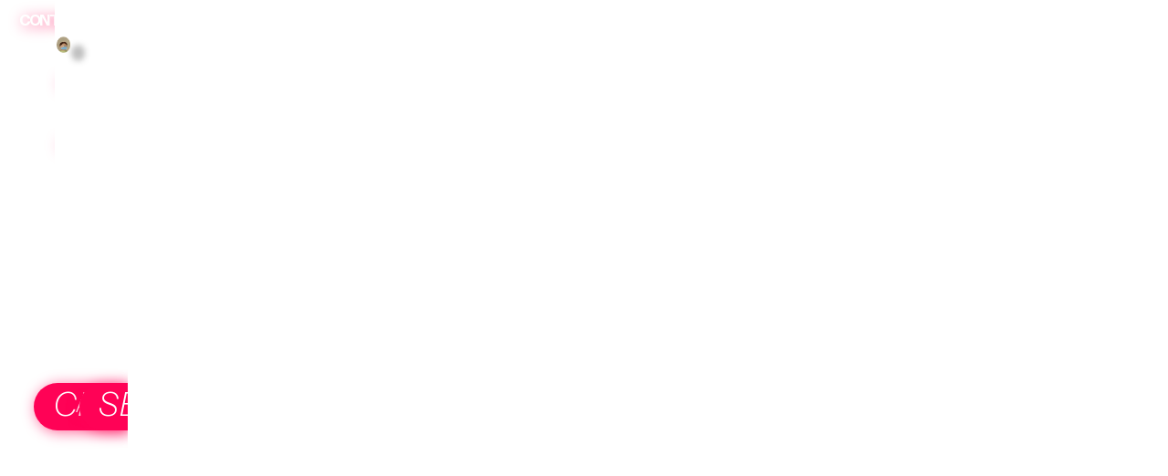

--- FILE ---
content_type: text/html; charset=utf-8
request_url: https://www.traver.ca/home
body_size: 343728
content:
<!DOCTYPE html>
<html class="wf-initial-load">
	<head>
		<meta charset="utf-8">
		<meta name="viewport" content="width=device-width, initial-scale=1, shrink-to-fit=no">

		
			<title>home — Traver.ca</title>
			<script>window.__PRELOADED_STATE__={"structure":{"byParent":{"root":["A2817770456","G3107515954","S3873924561","Y2484044441","E0096433070","D0614008281","E0482643824","H3728571378","F3500187404","J2614628007","I0850273947"],"A2817770456":["A0077115245","D2627064918"],"G3107515954":["T2769226244","S0953236724"],"S3873924561":["Z4254297848","A1598774564"],"Y2484044441":["E3490977612","C1114497053","B4154762447","H1505237748","S2761592334"],"E0096433070":["Y3381075372","P4023231415"],"D0614008281":["R0474921646","T1467425734","D1162657766"],"E0482643824":["W3640452502","N3066366314"],"H3728571378":["J3608003338","M3467115436","C1288392771","M4046856008","T0255901044"],"F3500187404":[],"J2614628007":[],"I0850273947":["R1550785386","T3044892481"]},"bySort":{"A2817770456":0,"A0077115245":1,"D2627064918":2,"G3107515954":4,"T2769226244":5,"S0953236724":6,"S3873924561":8,"Z4254297848":9,"A1598774564":10,"Y2484044441":12,"E3490977612":13,"C1114497053":14,"B4154762447":15,"H1505237748":16,"S2761592334":17,"E0096433070":18,"Y3381075372":19,"P4023231415":20,"D0614008281":22,"R0474921646":23,"T1467425734":24,"D1162657766":25,"E0482643824":27,"W3640452502":28,"N3066366314":29,"H3728571378":31,"J3608003338":32,"M3467115436":33,"C1288392771":34,"M4046856008":35,"T0255901044":36,"F3500187404":37,"J2614628007":39,"I0850273947":41,"R1550785386":42,"T3044892481":43},"indexById":{"A2817770456":0,"A0077115245":null,"D2627064918":null,"G3107515954":1,"T2769226244":null,"S0953236724":null,"S3873924561":2,"Z4254297848":null,"A1598774564":null,"Y2484044441":3,"E3490977612":null,"C1114497053":null,"B4154762447":null,"H1505237748":null,"S2761592334":0,"E0096433070":4,"Y3381075372":null,"P4023231415":null,"D0614008281":5,"R0474921646":null,"T1467425734":null,"D1162657766":null,"E0482643824":6,"W3640452502":null,"N3066366314":null,"H3728571378":7,"J3608003338":null,"M3467115436":null,"C1288392771":null,"M4046856008":null,"T0255901044":0,"F3500187404":8,"J2614628007":9,"I0850273947":10,"R1550785386":null,"T3044892481":null},"liveIndexes":{}},"site":{"id":2517518,"direct_link":"https://traver.ca","display_url":"traver.ca","site_url":"344486","domain":"traver.ca","domain_active":true,"domain_purchased":false,"domain_pending":false,"css_url":"https://traver.ca/stylesheet","rss_url":"https://traver.ca/rss","favicon_url":"https://freight.cargo.site/t/original/i/N2020626015402401198250012239014/Icon.ico","website_title":"Traver.ca","access_level":"public","is_private":false,"is_deleted":false,"is_upgraded":false,"is_template":false,"show_cargo_logo":false,"has_annex_upgrade":true,"has_domain_addon":true,"has_commerce_addon":false,"has_storage_addon":false,"can_duplicate":false,"can_copy":false,"site_password_enabled":false,"recent_date":"2024-09-03 00:36:37","upgrade_expire_date":"","version":"Cargo3","total_file_size":1150341966,"promocode_type":null,"meta_tags":"","homepage_id":"S2761592334","homepage_purl":"background-1","mobile_homepage_id":"T0255901044","mobile_homepage_purl":"header-—-mobile","screenshot":{"id":62108432,"name":"screenshot-2395406306.jpg","hash":"Z2479630379910491619048900846758","width":1792,"height":1120,"file_size":null,"file_type":"jpg","mime_type":"image/jpeg","is_image":true,"is_video":false},"site_preview_type":"screenshot","site_preview_image":[],"site_preview_url":"https://freight.cargo.site/w/1000/i/Z2479630379910491619048900846758/screenshot-2395406306.jpg","has_site_description":true,"site_description":"cargo.site","custom_html":"","shop_id":59101,"fonts":[{"family":"Diatype Variable","provider":"cargo"},{"family":"UnifrakturMaguntia","provider":"google"},{"family":"Diatype Mono Variable","provider":"cargo"},{"family":"Pinyon Script","provider":"google"},{"family":"Diatype Semi-Mono Variable","provider":"cargo"}],"tags":[]},"pages":{"byId":{"A0077115245":{"id":"A0077115245","title":"Text","purl":"text-5","page_type":"page","content":"\u003ccolumn-set gutter=\"0.1rem\" mobile-hide-empty=\"false\" mobile-stack=\"true\">\u003ccolumn-unit slot=\"0\" span=\"2\">\u003cdiv style=\"text-align: right\">\u003cdiv style=\"text-align: left\">\u003ca class=\"button-14-5\" href=\"mailto:travis.erickson.10@gmail.com\" rel=\"mailto\" style=\"--font-scale: 0.47; color: rgb(0, 0, 0);\">CONTACT\u003c/a>\u003c/div>\u003c/div>\u003c/column-unit>\u003ccolumn-unit slot=\"1\" span=\"2\">\u003c/column-unit>\u003ccolumn-unit slot=\"2\" span=\"2\">\u003cdiv style=\"text-align: right\">\u003cdiv style=\"text-align: left\">\u003c/div>\u003c/div>\u003cdiv style=\"text-align: right\">\u003c/div>\u003c/column-unit>\u003ccolumn-unit slot=\"3\" span=\"1\">\u003c/column-unit>\u003ccolumn-unit slot=\"4\" span=\"1\">\u003c/column-unit>\u003ccolumn-unit slot=\"5\" span=\"4\">\u003cdiv style=\"text-align: right\">\u003cspan style=\"--font-scale: 0.47; color: rgb(17, 13, 13);\">\u003ca class=\"button-14-5\" href=\"home\" rel=\"history\" style=\"color: rgb(0, 0, 0);\">HOME\u003c/a>   \u003cspan class=\"button-14-5\" style=\"color: rgb(0, 0, 0);\">\u003ca href=\"service-2\" rel=\"history\">\u003cspan style=\"--font-scale: 0.47; color: rgb(17, 13, 13);\">SERVICE\u003c/span>\u003c/a>\u003c/span>    \u003ca class=\"button-14-5\" href=\"creative-2\" rel=\"history\" style=\"color: rgb(0, 0, 0);\">CREATIVE\u003c/a>\u003c/span>\u003c/div>\u003c/column-unit>\u003c/column-set>","local_css":null,"display":true,"stack":false,"pin":false,"overlay":true,"password_enabled":false,"page_count":0,"page_design_options":null,"backdrops":{"activeBackdrop":"none"},"pin_options":{},"overlay_options":{"closeOnClickout":false,"closeOnNavigate":true,"animateOnOpen":{"fade":false,"speed":0,"slideAmount":0,"slideDirection":"default","wipeShape":"default","easing":"linear","scaleAmount":0,"rotateAmount":0},"animateOnClose":{"fade":false,"speed":2,"slideAmount":0,"slideDirection":"default","wipeShape":"default","easing":"ease-out","scaleAmount":0,"rotateAmount":0},"openOnLoad":true},"thumb_media_id":null,"thumbnail":null,"thumb_meta":{},"media":[],"tags":[],"access_level":"public"},"D2627064918":{"id":"D2627064918","title":"PRJ FACE OFF","purl":"prj-face-off","page_type":"page","content":"\u003ccolumn-set>\u003ccolumn-unit slot=\"0\" span=\"1\">\u003c/column-unit>\u003ccolumn-unit slot=\"1\" span=\"10\">\u003cbr />\n\u003cbr />\n\u003cbr />\n\u003cbr />\n\u003cdiv style=\"text-align: left\">\u003ch2 style=\"filter: drop-shadow(0rem 0rem 0.15rem #ffffff); will-change: filter; color: rgba(0, 0, 0, 0.87);\">\u003cb>FACE-OFF\u003cbr />\n\u003cbr />\n\u003c/b>\u003c/h2>\u003c/div>\n\u003cdiv style=\"text-align: left\">\u003cspan style=\"filter: drop-shadow(0rem 0rem 0.15rem #ffffff); will-change: filter; color: rgba(0, 0, 0, 0.87);\"> Made in collaboration with friends, family, and global users on Instagram and River, this growing collection expresses the range of human emotions though everyday environments, objects, and structures.  \u003cb>\u003c/b>\u003c/span>\u003c/div>\u003cbr />\u003cbr />\n\u003c/column-unit>\u003ccolumn-unit slot=\"2\" span=\"1\">jjsjj\u003c/column-unit>\u003c/column-set>\u003cgallery-columnized gutter=\"1rem\" mobile-gutter=\"1rem\">\u003cmedia-item hash=\"K2022022115519531555006772995238\">\u003c/media-item>\u003cmedia-item hash=\"Q2460485687060065225756813616294\">\u003c/media-item>\u003cmedia-item hash=\"D2460485687668807780189228819622\">\u003c/media-item>\u003cmedia-item hash=\"B2460485687724148012410357474470\">\u003c/media-item>\u003cmedia-item hash=\"Y2460485687705701268336647922854\">\u003c/media-item>\u003cmedia-item hash=\"N2460485687687254524262938371238\">\u003c/media-item>\u003cmedia-item hash=\"W2460485687650361036115519268006\">\u003c/media-item>\u003cmedia-item hash=\"E2460485687631914292041809716390\">\u003c/media-item>\u003cmedia-item hash=\"U2460485687613467547968100164774\">\u003c/media-item>\u003cmedia-item hash=\"K2460485687595020803894390613158\">\u003c/media-item>\u003cmedia-item hash=\"A2460485687576574059820681061542\">\u003c/media-item>\u003cmedia-item hash=\"U2460485687539680571673261958310\">\u003c/media-item>\u003cmedia-item hash=\"J2460485687558127315746971509926\">\u003c/media-item>\u003cmedia-item hash=\"S2460485687521233827599552406694\">\u003c/media-item>\u003cmedia-item hash=\"Q2460485687502787083525842855078\">\u003c/media-item>\u003cmedia-item hash=\"X2460485687484340339452133303462\">\u003c/media-item>\u003cmedia-item hash=\"K2460485687465893595378423751846\">\u003c/media-item>\u003cmedia-item hash=\"V2460485687447446851304714200230\">\u003c/media-item>\u003cmedia-item hash=\"J2460485687429000107231004648614\">\u003c/media-item>\u003cmedia-item hash=\"X2460485687410553363157295096998\">\u003c/media-item>\u003cmedia-item hash=\"Y2460485687392106619083585545382\">\u003c/media-item>\u003cmedia-item hash=\"Q2460485687373659875009875993766\">\u003c/media-item>\u003cmedia-item hash=\"T2460485687355213130936166442150\">\u003c/media-item>\u003cmedia-item hash=\"X2460485687336766386862456890534\">\u003c/media-item>\u003cmedia-item hash=\"U2460485687318319642788747338918\">\u003c/media-item>\u003cmedia-item hash=\"X2460485687299872898715037787302\">\u003c/media-item>\u003cmedia-item hash=\"S2460485687281426154641328235686\">\u003c/media-item>\u003cmedia-item hash=\"E2460485687262979410567618684070\">\u003c/media-item>\u003cmedia-item hash=\"U2460485687244532666493909132454\">\u003c/media-item>\u003cmedia-item hash=\"P2460485687226085922420199580838\">\u003c/media-item>\u003cmedia-item hash=\"K2460485687207639178346490029222\">\u003c/media-item>\u003cmedia-item hash=\"G2460485687189192434272780477606\">\u003c/media-item>\u003cmedia-item hash=\"O2460485687170745690199070925990\">\u003c/media-item>\u003cmedia-item hash=\"R2460485687152298946125361374374\">\u003c/media-item>\u003cmedia-item hash=\"O2460485687133852202051651822758\">\u003c/media-item>\u003cmedia-item hash=\"R2460485687115405457977942271142\">\u003c/media-item>\u003cmedia-item hash=\"L2460485687096958713904232719526\">\u003c/media-item>\u003cmedia-item hash=\"V2460485687078511969830523167910\">\u003c/media-item>\u003cmedia-item hash=\"F2460459694601541189018270885030\">\u003c/media-item>\u003cmedia-item hash=\"Z2460459694583094444944561333414\">\u003c/media-item>\u003cmedia-item hash=\"L2460459694564647700870851781798\">\u003c/media-item>\u003cmedia-item hash=\"S2460459694546200956797142230182\">\u003c/media-item>\u003cmedia-item hash=\"V2460459694527754212723432678566\">\u003c/media-item>\u003cmedia-item hash=\"M2460459694509307468649723126950\">\u003c/media-item>\u003cmedia-item hash=\"I2460459694490860724576013575334\">\u003c/media-item>\u003cmedia-item hash=\"O2460459694472413980502304023718\">\u003c/media-item>\u003cmedia-item hash=\"K2460459694453967236428594472102\">\u003c/media-item>\u003cmedia-item hash=\"J2460459694435520492354884920486\">\u003c/media-item>\u003cmedia-item hash=\"Q2460459694417073748281175368870\">\u003c/media-item>\u003cmedia-item hash=\"I2460459694398627004207465817254\">\u003c/media-item>\u003cmedia-item hash=\"J2022006989244731345395576530086\">\u003c/media-item>\u003cmedia-item hash=\"T2022022115906913180554673579174\">\u003c/media-item>\u003cmedia-item hash=\"Q2022006989521432506501219804326\">\u003c/media-item>\u003cmedia-item hash=\"F2022006989300071577616705184934\">\u003c/media-item>\u003cmedia-item hash=\"V2022006989355411809837833839782\">\u003c/media-item>\u003cmedia-item hash=\"K2022006989410752042058962494630\">\u003c/media-item>\u003cmedia-item hash=\"E2022006989539879250574929355942\">\u003c/media-item>\u003cmedia-item hash=\"P2022006989336965065764124288166\">\u003c/media-item>\u003cmedia-item hash=\"X2022006989263178089469286081702\">\u003c/media-item>\u003cmedia-item hash=\"U2022006989466092274280091149478\">\u003c/media-item>\u003cmedia-item hash=\"C2022006988230160421341551191206\">\u003c/media-item>\u003cmedia-item hash=\"U2022006989189391113174447875238\">\u003c/media-item>\u003cmedia-item hash=\"M2022006989392305297985252943014\">\u003c/media-item>\u003cmedia-item hash=\"M2022006989226284601321866978470\">\u003c/media-item>\u003cmedia-item hash=\"N2022006989170944369100738323622\">\u003c/media-item>\u003cmedia-item hash=\"R2022006989484539018353800701094\">\u003c/media-item>\u003cmedia-item hash=\"R2022006989318518321690414736550\">\u003c/media-item>\u003cmedia-item hash=\"V2022006989502985762427510252710\">\u003c/media-item>\u003cmedia-item hash=\"K2022006989152497625027028772006\">\u003c/media-item>\u003cmedia-item hash=\"L2022006989429198786132672046246\">\u003c/media-item>\u003cmedia-item hash=\"V2022006989373858553911543391398\">\u003c/media-item>\u003c/gallery-columnized>","local_css":null,"display":true,"stack":false,"pin":false,"overlay":true,"password_enabled":false,"page_count":null,"page_design_options":null,"backdrops":{"activeBackdrop":"none"},"pin_options":{},"overlay_options":{"closeOnClickout":false,"closeOnNavigate":true,"animateOnOpen":{"fade":true,"speed":2,"slideAmount":0,"slideDirection":"default","wipeShape":"default","easing":"linear","scaleAmount":0,"rotateAmount":0},"animateOnClose":{"fade":false,"speed":0,"slideAmount":0,"slideDirection":"default","wipeShape":"default","easing":"linear","scaleAmount":0,"rotateAmount":0},"openOnLoad":true},"thumb_media_id":44248044,"thumbnail":{"id":44248044,"name":"IMG_7297.jpg","hash":"K2022022115519531555006772995238","width":1170,"height":1461,"file_size":606895,"file_type":"jpg","mime_type":"image/jpeg","is_image":true,"is_video":false,"is_url":false,"is_placeholder":false,"has_audio_track":null,"duration":null,"url":null,"url_id":null,"url_thumb":null,"url_type":null,"created_at":"2024-10-17 16:20:38.955428","updated_at":"2024-10-17 16:20:38.955428"},"thumb_meta":{},"media":[{"id":44247292,"name":"IMG_5325.jpeg","hash":"K2022006989410752042058962494630","width":3024,"height":4032,"file_size":1395994,"file_type":"jpeg","mime_type":"image/jpeg","is_image":true,"is_video":false,"is_url":false,"in_use":true,"created_at":"2024-10-17T16:06:59.029226Z","updated_at":"2024-10-17T16:06:59.029226Z"},{"id":44247294,"name":"IMG_6542.jpeg","hash":"E2022006989539879250574929355942","width":3024,"height":4032,"file_size":2476380,"file_type":"jpeg","mime_type":"image/jpeg","is_image":true,"is_video":false,"is_url":false,"in_use":true,"created_at":"2024-10-17T16:06:59.032960Z","updated_at":"2024-10-17T16:06:59.032960Z"},{"id":44247293,"name":"IMG_4676.jpeg","hash":"P2022006989336965065764124288166","width":3024,"height":4032,"file_size":1389197,"file_type":"jpeg","mime_type":"image/jpeg","is_image":true,"is_video":false,"is_url":false,"in_use":true,"created_at":"2024-10-17T16:06:59.033376Z","updated_at":"2024-10-17T16:06:59.033376Z"},{"id":44247295,"name":"IMG_2789.jpeg","hash":"X2022006989263178089469286081702","width":3024,"height":4032,"file_size":1961819,"file_type":"jpeg","mime_type":"image/jpeg","is_image":true,"is_video":false,"is_url":false,"in_use":true,"created_at":"2024-10-17T16:06:59.034759Z","updated_at":"2024-10-17T16:06:59.034759Z"},{"id":44247299,"name":"CFFD337B-0261-4C7F-AB98-6BFA747181A2.jpeg","hash":"M2022006989226284601321866978470","width":1440,"height":1800,"file_size":299955,"file_type":"jpeg","mime_type":"image/jpeg","is_image":true,"is_video":false,"is_url":false,"in_use":true,"created_at":"2024-10-17T16:06:59.041167Z","updated_at":"2024-10-17T16:06:59.041167Z"},{"id":44247296,"name":"IMG_5014.jpeg","hash":"M2022006989392305297985252943014","width":3024,"height":4032,"file_size":4455107,"file_type":"jpeg","mime_type":"image/jpeg","is_image":true,"is_video":false,"is_url":false,"in_use":true,"created_at":"2024-10-17T16:06:59.046076Z","updated_at":"2024-10-17T16:06:59.046076Z"},{"id":44247297,"name":"A4137939-E03A-4ECA-81C2-7556E0D9115E.jpeg","hash":"U2022006989189391113174447875238","width":1440,"height":1800,"file_size":310116,"file_type":"jpeg","mime_type":"image/jpeg","is_image":true,"is_video":false,"is_url":false,"in_use":true,"created_at":"2024-10-17T16:06:59.048704Z","updated_at":"2024-10-17T16:06:59.048704Z"},{"id":44247298,"name":"1BCD95AE-0459-4DAC-B1BA-86D222D88609.jpeg","hash":"C2022006988230160421341551191206","width":1440,"height":1800,"file_size":442300,"file_type":"jpeg","mime_type":"image/jpeg","is_image":true,"is_video":false,"is_url":false,"in_use":true,"created_at":"2024-10-17T16:06:59.056514Z","updated_at":"2024-10-17T16:06:59.056514Z"},{"id":44247301,"name":"IMG_5976.jpeg","hash":"U2022006989466092274280091149478","width":3024,"height":4032,"file_size":1434126,"file_type":"jpeg","mime_type":"image/jpeg","is_image":true,"is_video":false,"is_url":false,"in_use":true,"created_at":"2024-10-17T16:06:59.057810Z","updated_at":"2024-10-17T16:06:59.057810Z"},{"id":44247302,"name":"68220869254__DB8E7025-A4B3-41CE-A636-05D92F803B7E.jpeg","hash":"N2022006989170944369100738323622","width":3024,"height":4032,"file_size":3208738,"file_type":"jpeg","mime_type":"image/jpeg","is_image":true,"is_video":false,"is_url":false,"in_use":true,"created_at":"2024-10-17T16:06:59.068460Z","updated_at":"2024-10-17T16:06:59.068460Z"},{"id":44247303,"name":"IMG_4682.jpeg","hash":"V2022006989355411809837833839782","width":3024,"height":4032,"file_size":4159231,"file_type":"jpeg","mime_type":"image/jpeg","is_image":true,"is_video":false,"is_url":false,"in_use":true,"created_at":"2024-10-17T16:06:59.069635Z","updated_at":"2024-10-17T16:06:59.069635Z"},{"id":44247305,"name":"IMG_6329.jpeg","hash":"R2022006989484539018353800701094","width":3024,"height":4032,"file_size":2364175,"file_type":"jpeg","mime_type":"image/jpeg","is_image":true,"is_video":false,"is_url":false,"in_use":true,"created_at":"2024-10-17T16:06:59.069856Z","updated_at":"2024-10-17T16:06:59.069856Z"},{"id":44247304,"name":"IMG_4226.jpeg","hash":"F2022006989300071577616705184934","width":3024,"height":4032,"file_size":4431713,"file_type":"jpeg","mime_type":"image/jpeg","is_image":true,"is_video":false,"is_url":false,"in_use":true,"created_at":"2024-10-17T16:06:59.071096Z","updated_at":"2024-10-17T16:06:59.071096Z"},{"id":44247306,"name":"4B0B9BF3-7539-443A-8405-A517D363AB95.jpeg","hash":"K2022006989152497625027028772006","width":1440,"height":1800,"file_size":610737,"file_type":"jpeg","mime_type":"image/jpeg","is_image":true,"is_video":false,"is_url":false,"in_use":true,"created_at":"2024-10-17T16:06:59.072907Z","updated_at":"2024-10-17T16:06:59.072907Z"},{"id":44247307,"name":"IMG_6376.jpeg","hash":"V2022006989502985762427510252710","width":3024,"height":4032,"file_size":1239411,"file_type":"jpeg","mime_type":"image/jpeg","is_image":true,"is_video":false,"is_url":false,"in_use":true,"created_at":"2024-10-17T16:06:59.080257Z","updated_at":"2024-10-17T16:06:59.080257Z"},{"id":44247308,"name":"IMG_4275.jpeg","hash":"R2022006989318518321690414736550","width":3024,"height":4032,"file_size":2583556,"file_type":"jpeg","mime_type":"image/jpeg","is_image":true,"is_video":false,"is_url":false,"in_use":true,"created_at":"2024-10-17T16:06:59.082946Z","updated_at":"2024-10-17T16:06:59.082946Z"},{"id":44247310,"name":"IMG_6379.jpeg","hash":"Q2022006989521432506501219804326","width":3024,"height":4032,"file_size":2338973,"file_type":"jpeg","mime_type":"image/jpeg","is_image":true,"is_video":false,"is_url":false,"in_use":true,"created_at":"2024-10-17T16:06:59.169229Z","updated_at":"2024-10-17T16:06:59.169229Z"},{"id":44247311,"name":"IMG_1181.jpeg","hash":"J2022006989244731345395576530086","width":3024,"height":4032,"file_size":4606009,"file_type":"jpeg","mime_type":"image/jpeg","is_image":true,"is_video":false,"is_url":false,"in_use":true,"created_at":"2024-10-17T16:06:59.174405Z","updated_at":"2024-10-17T16:06:59.174405Z"},{"id":44247313,"name":"IMG_5874.jpeg","hash":"L2022006989429198786132672046246","width":3024,"height":4032,"file_size":2447278,"file_type":"jpeg","mime_type":"image/jpeg","is_image":true,"is_video":false,"is_url":false,"in_use":true,"created_at":"2024-10-17T16:06:59.176004Z","updated_at":"2024-10-17T16:06:59.176004Z"},{"id":44247314,"name":"IMG_4892.jpeg","hash":"V2022006989373858553911543391398","width":3024,"height":4032,"file_size":1920090,"file_type":"jpeg","mime_type":"image/jpeg","is_image":true,"is_video":false,"is_url":false,"in_use":true,"created_at":"2024-10-17T16:06:59.179180Z","updated_at":"2024-10-17T16:06:59.179180Z"},{"id":44248044,"name":"IMG_7297.jpg","hash":"K2022022115519531555006772995238","width":1170,"height":1461,"file_size":606895,"file_type":"jpg","mime_type":"image/jpeg","is_image":true,"is_video":false,"is_url":false,"in_use":true,"created_at":"2024-10-17T16:20:38.955428Z","updated_at":"2024-10-17T16:20:38.955428Z"},{"id":44248045,"name":"IMG_7298.jpg","hash":"T2022022115906913180554673579174","width":1170,"height":2004,"file_size":1198730,"file_type":"jpg","mime_type":"image/jpeg","is_image":true,"is_video":false,"is_url":false,"in_use":true,"created_at":"2024-10-17T16:20:38.978539Z","updated_at":"2024-10-17T16:20:38.978539Z"},{"id":61436774,"name":"IMG_2366.jpeg","hash":"Z2460459694583094444944561333414","width":3024,"height":4032,"file_size":1584963,"file_type":"jpeg","mime_type":"image/jpeg","is_image":true,"is_video":false,"is_url":false,"in_use":true,"created_at":"2025-07-19T18:29:47.660140Z","updated_at":"2025-07-19T18:29:47.660140Z"},{"id":61436775,"name":"IMG_2352.jpeg","hash":"L2460459694564647700870851781798","width":3024,"height":4032,"file_size":1129699,"file_type":"jpeg","mime_type":"image/jpeg","is_image":true,"is_video":false,"is_url":false,"in_use":true,"created_at":"2025-07-19T18:29:47.671658Z","updated_at":"2025-07-19T18:29:47.671658Z"},{"id":61436778,"name":"IMG_2553.jpeg","hash":"M2460459694509307468649723126950","width":3024,"height":4032,"file_size":1256918,"file_type":"jpeg","mime_type":"image/jpeg","is_image":true,"is_video":false,"is_url":false,"in_use":true,"created_at":"2025-07-19T18:29:47.677960Z","updated_at":"2025-07-19T18:29:47.677960Z"},{"id":61436780,"name":"IMG_2373.jpeg","hash":"S2460459694546200956797142230182","width":3024,"height":4032,"file_size":2187744,"file_type":"jpeg","mime_type":"image/jpeg","is_image":true,"is_video":false,"is_url":false,"in_use":true,"created_at":"2025-07-19T18:29:47.681473Z","updated_at":"2025-07-19T18:29:47.681473Z"},{"id":61436776,"name":"IMG_2448.jpeg","hash":"V2460459694527754212723432678566","width":3024,"height":4032,"file_size":1738817,"file_type":"jpeg","mime_type":"image/jpeg","is_image":true,"is_video":false,"is_url":false,"in_use":true,"created_at":"2025-07-19T18:29:47.681526Z","updated_at":"2025-07-19T18:29:47.681526Z"},{"id":61436779,"name":"IMG_2573.jpeg","hash":"I2460459694490860724576013575334","width":3024,"height":4032,"file_size":2994028,"file_type":"jpeg","mime_type":"image/jpeg","is_image":true,"is_video":false,"is_url":false,"in_use":true,"created_at":"2025-07-19T18:29:47.686153Z","updated_at":"2025-07-19T18:29:47.686153Z"},{"id":61436782,"name":"IMG_3074.jpeg","hash":"Q2460459694417073748281175368870","width":4284,"height":5712,"file_size":3701155,"file_type":"jpeg","mime_type":"image/jpeg","is_image":true,"is_video":false,"is_url":false,"in_use":true,"created_at":"2025-07-19T18:29:47.687691Z","updated_at":"2025-07-19T18:29:47.687691Z"},{"id":61436781,"name":"IMG_3291.jpeg","hash":"I2460459694398627004207465817254","width":4284,"height":5712,"file_size":2684862,"file_type":"jpeg","mime_type":"image/jpeg","is_image":true,"is_video":false,"is_url":false,"in_use":true,"created_at":"2025-07-19T18:29:47.691228Z","updated_at":"2025-07-19T18:29:47.691228Z"},{"id":61436783,"name":"IMG_2361.jpeg","hash":"F2460459694601541189018270885030","width":3024,"height":4032,"file_size":3354692,"file_type":"jpeg","mime_type":"image/jpeg","is_image":true,"is_video":false,"is_url":false,"in_use":true,"created_at":"2025-07-19T18:29:47.710502Z","updated_at":"2025-07-19T18:29:47.710502Z"},{"id":61436784,"name":"IMG_2697.jpeg","hash":"K2460459694453967236428594472102","width":4284,"height":5712,"file_size":2828321,"file_type":"jpeg","mime_type":"image/jpeg","is_image":true,"is_video":false,"is_url":false,"in_use":true,"created_at":"2025-07-19T18:29:47.722229Z","updated_at":"2025-07-19T18:29:47.722229Z"},{"id":61436785,"name":"IMG_2975.jpeg","hash":"J2460459694435520492354884920486","width":4284,"height":5712,"file_size":2936805,"file_type":"jpeg","mime_type":"image/jpeg","is_image":true,"is_video":false,"is_url":false,"in_use":true,"created_at":"2025-07-19T18:29:47.730428Z","updated_at":"2025-07-19T18:29:47.730428Z"},{"id":61436786,"name":"IMG_2696.jpeg","hash":"O2460459694472413980502304023718","width":4284,"height":5712,"file_size":3326098,"file_type":"jpeg","mime_type":"image/jpeg","is_image":true,"is_video":false,"is_url":false,"in_use":true,"created_at":"2025-07-19T18:29:47.731118Z","updated_at":"2025-07-19T18:29:47.731118Z"},{"id":61437344,"name":"IMG_3973.jpg","hash":"Q2460485687373659875009875993766","width":1179,"height":1539,"file_size":644861,"file_type":"jpg","mime_type":"image/jpeg","is_image":true,"is_video":false,"is_url":false,"in_use":true,"created_at":"2025-07-19T18:53:16.735927Z","updated_at":"2025-07-19T18:53:16.735927Z"},{"id":61437345,"name":"IMG_3961.jpg","hash":"R2460485687152298946125361374374","width":1179,"height":1548,"file_size":370932,"file_type":"jpg","mime_type":"image/jpeg","is_image":true,"is_video":false,"is_url":false,"in_use":true,"created_at":"2025-07-19T18:53:16.744316Z","updated_at":"2025-07-19T18:53:16.744316Z"},{"id":61437346,"name":"IMG_3966.jpg","hash":"U2460485687244532666493909132454","width":1179,"height":1551,"file_size":873433,"file_type":"jpg","mime_type":"image/jpeg","is_image":true,"is_video":false,"is_url":false,"in_use":true,"created_at":"2025-07-19T18:53:16.749525Z","updated_at":"2025-07-19T18:53:16.749525Z"},{"id":61437347,"name":"IMG_3989.jpg","hash":"D2460485687668807780189228819622","width":1179,"height":1870,"file_size":362874,"file_type":"jpg","mime_type":"image/jpeg","is_image":true,"is_video":false,"is_url":false,"in_use":true,"created_at":"2025-07-19T18:53:16.749546Z","updated_at":"2025-07-19T18:53:16.749546Z"},{"id":61437348,"name":"IMG_3979.jpg","hash":"X2460485687484340339452133303462","width":1179,"height":1556,"file_size":679115,"file_type":"jpg","mime_type":"image/jpeg","is_image":true,"is_video":false,"is_url":false,"in_use":true,"created_at":"2025-07-19T18:53:16.751687Z","updated_at":"2025-07-19T18:53:16.751687Z"},{"id":61437349,"name":"IMG_3959.jpg","hash":"R2460485687115405457977942271142","width":1179,"height":1564,"file_size":637816,"file_type":"jpg","mime_type":"image/jpeg","is_image":true,"is_video":false,"is_url":false,"in_use":true,"created_at":"2025-07-19T18:53:16.752856Z","updated_at":"2025-07-19T18:53:16.752856Z"},{"id":61437350,"name":"IMG_3968.jpg","hash":"S2460485687281426154641328235686","width":1179,"height":1546,"file_size":363162,"file_type":"jpg","mime_type":"image/jpeg","is_image":true,"is_video":false,"is_url":false,"in_use":true,"created_at":"2025-07-19T18:53:16.756914Z","updated_at":"2025-07-19T18:53:16.756914Z"},{"id":61437351,"name":"IMG_3976.jpg","hash":"J2460485687429000107231004648614","width":1179,"height":1554,"file_size":584502,"file_type":"jpg","mime_type":"image/jpeg","is_image":true,"is_video":false,"is_url":false,"in_use":true,"created_at":"2025-07-19T18:53:16.758204Z","updated_at":"2025-07-19T18:53:16.758204Z"},{"id":61437352,"name":"IMG_3988.jpg","hash":"W2460485687650361036115519268006","width":1179,"height":1572,"file_size":439706,"file_type":"jpg","mime_type":"image/jpeg","is_image":true,"is_video":false,"is_url":false,"in_use":true,"created_at":"2025-07-19T18:53:16.762184Z","updated_at":"2025-07-19T18:53:16.762184Z"},{"id":61437353,"name":"IMG_3956.jpg","hash":"Q2460485687060065225756813616294","width":1179,"height":1562,"file_size":739031,"file_type":"jpg","mime_type":"image/jpeg","is_image":true,"is_video":false,"is_url":false,"in_use":true,"created_at":"2025-07-19T18:53:16.762184Z","updated_at":"2025-07-19T18:53:16.762184Z"},{"id":61437354,"name":"IMG_3990.jpg","hash":"N2460485687687254524262938371238","width":1179,"height":1551,"file_size":858640,"file_type":"jpg","mime_type":"image/jpeg","is_image":true,"is_video":false,"is_url":false,"in_use":true,"created_at":"2025-07-19T18:53:16.763833Z","updated_at":"2025-07-19T18:53:16.763833Z"},{"id":61437355,"name":"IMG_3980.jpg","hash":"Q2460485687502787083525842855078","width":1179,"height":1556,"file_size":751814,"file_type":"jpg","mime_type":"image/jpeg","is_image":true,"is_video":false,"is_url":false,"in_use":true,"created_at":"2025-07-19T18:53:16.764064Z","updated_at":"2025-07-19T18:53:16.764064Z"},{"id":61437356,"name":"IMG_3963.jpg","hash":"G2460485687189192434272780477606","width":1179,"height":1551,"file_size":624725,"file_type":"jpg","mime_type":"image/jpeg","is_image":true,"is_video":false,"is_url":false,"in_use":true,"created_at":"2025-07-19T18:53:16.773215Z","updated_at":"2025-07-19T18:53:16.773215Z"},{"id":61437357,"name":"IMG_3965.jpg","hash":"P2460485687226085922420199580838","width":1179,"height":1456,"file_size":643548,"file_type":"jpg","mime_type":"image/jpeg","is_image":true,"is_video":false,"is_url":false,"in_use":true,"created_at":"2025-07-19T18:53:16.773250Z","updated_at":"2025-07-19T18:53:16.773250Z"},{"id":61437358,"name":"IMG_3977.jpg","hash":"V2460485687447446851304714200230","width":1179,"height":1225,"file_size":401478,"file_type":"jpg","mime_type":"image/jpeg","is_image":true,"is_video":false,"is_url":false,"in_use":true,"created_at":"2025-07-19T18:53:16.795983Z","updated_at":"2025-07-19T18:53:16.795983Z"},{"id":61437363,"name":"IMG_3986.jpg","hash":"U2460485687613467547968100164774","width":1179,"height":1552,"file_size":380000,"file_type":"jpg","mime_type":"image/jpeg","is_image":true,"is_video":false,"is_url":false,"in_use":true,"created_at":"2025-07-19T18:53:16.821016Z","updated_at":"2025-07-19T18:53:16.821016Z"},{"id":61437359,"name":"IMG_3981.jpg","hash":"S2460485687521233827599552406694","width":1179,"height":1359,"file_size":430750,"file_type":"jpg","mime_type":"image/jpeg","is_image":true,"is_video":false,"is_url":false,"in_use":true,"created_at":"2025-07-19T18:53:16.821097Z","updated_at":"2025-07-19T18:53:16.821097Z"},{"id":61437361,"name":"IMG_3985.jpg","hash":"K2460485687595020803894390613158","width":1179,"height":1520,"file_size":442536,"file_type":"jpg","mime_type":"image/jpeg","is_image":true,"is_video":false,"is_url":false,"in_use":true,"created_at":"2025-07-19T18:53:16.822318Z","updated_at":"2025-07-19T18:53:16.822318Z"},{"id":61437360,"name":"IMG_3987.jpg","hash":"E2460485687631914292041809716390","width":1179,"height":1533,"file_size":392916,"file_type":"jpg","mime_type":"image/jpeg","is_image":true,"is_video":false,"is_url":false,"in_use":true,"created_at":"2025-07-19T18:53:16.824324Z","updated_at":"2025-07-19T18:53:16.824324Z"},{"id":61437362,"name":"IMG_3992.jpg","hash":"B2460485687724148012410357474470","width":1179,"height":1551,"file_size":289510,"file_type":"jpg","mime_type":"image/jpeg","is_image":true,"is_video":false,"is_url":false,"in_use":true,"created_at":"2025-07-19T18:53:16.833237Z","updated_at":"2025-07-19T18:53:16.833237Z"},{"id":61437364,"name":"IMG_3964.jpg","hash":"K2460485687207639178346490029222","width":1179,"height":865,"file_size":350324,"file_type":"jpg","mime_type":"image/jpeg","is_image":true,"is_video":false,"is_url":false,"in_use":true,"created_at":"2025-07-19T18:53:16.840293Z","updated_at":"2025-07-19T18:53:16.840293Z"},{"id":61437372,"name":"IMG_3972.jpg","hash":"T2460485687355213130936166442150","width":1179,"height":1554,"file_size":339522,"file_type":"jpg","mime_type":"image/jpeg","is_image":true,"is_video":false,"is_url":false,"in_use":true,"created_at":"2025-07-19T18:53:16.841728Z","updated_at":"2025-07-19T18:53:16.841728Z"},{"id":61437365,"name":"IMG_3978.jpg","hash":"K2460485687465893595378423751846","width":1179,"height":1530,"file_size":397062,"file_type":"jpg","mime_type":"image/jpeg","is_image":true,"is_video":false,"is_url":false,"in_use":true,"created_at":"2025-07-19T18:53:16.844412Z","updated_at":"2025-07-19T18:53:16.844412Z"},{"id":61437369,"name":"IMG_3974.jpg","hash":"Y2460485687392106619083585545382","width":1179,"height":1552,"file_size":258102,"file_type":"jpg","mime_type":"image/jpeg","is_image":true,"is_video":false,"is_url":false,"in_use":true,"created_at":"2025-07-19T18:53:16.844472Z","updated_at":"2025-07-19T18:53:16.844472Z"},{"id":61437367,"name":"IMG_3982.jpg","hash":"U2460485687539680571673261958310","width":1179,"height":1541,"file_size":824533,"file_type":"jpg","mime_type":"image/jpeg","is_image":true,"is_video":false,"is_url":false,"in_use":true,"created_at":"2025-07-19T18:53:16.846354Z","updated_at":"2025-07-19T18:53:16.846354Z"},{"id":61437366,"name":"IMG_3984.jpg","hash":"A2460485687576574059820681061542","width":1179,"height":870,"file_size":189352,"file_type":"jpg","mime_type":"image/jpeg","is_image":true,"is_video":false,"is_url":false,"in_use":true,"created_at":"2025-07-19T18:53:16.847317Z","updated_at":"2025-07-19T18:53:16.847317Z"},{"id":61437368,"name":"IMG_3960.jpg","hash":"O2460485687133852202051651822758","width":1179,"height":1564,"file_size":528589,"file_type":"jpg","mime_type":"image/jpeg","is_image":true,"is_video":false,"is_url":false,"in_use":true,"created_at":"2025-07-19T18:53:16.849156Z","updated_at":"2025-07-19T18:53:16.849156Z"},{"id":61437373,"name":"IMG_3970.jpg","hash":"U2460485687318319642788747338918","width":1179,"height":756,"file_size":120184,"file_type":"jpg","mime_type":"image/jpeg","is_image":true,"is_video":false,"is_url":false,"in_use":true,"created_at":"2025-07-19T18:53:16.860830Z","updated_at":"2025-07-19T18:53:16.860830Z"},{"id":61437371,"name":"IMG_3975.jpg","hash":"X2460485687410553363157295096998","width":1179,"height":1542,"file_size":369468,"file_type":"jpg","mime_type":"image/jpeg","is_image":true,"is_video":false,"is_url":false,"in_use":true,"created_at":"2025-07-19T18:53:16.864026Z","updated_at":"2025-07-19T18:53:16.864026Z"},{"id":61437370,"name":"IMG_3962.jpg","hash":"O2460485687170745690199070925990","width":1179,"height":867,"file_size":154745,"file_type":"jpg","mime_type":"image/jpeg","is_image":true,"is_video":false,"is_url":false,"in_use":true,"created_at":"2025-07-19T18:53:16.864297Z","updated_at":"2025-07-19T18:53:16.864297Z"},{"id":61437378,"name":"IMG_3971.jpg","hash":"X2460485687336766386862456890534","width":1179,"height":1535,"file_size":394740,"file_type":"jpg","mime_type":"image/jpeg","is_image":true,"is_video":false,"is_url":false,"in_use":true,"created_at":"2025-07-19T18:53:16.871053Z","updated_at":"2025-07-19T18:53:16.871053Z"},{"id":61437377,"name":"IMG_3967.jpg","hash":"E2460485687262979410567618684070","width":1179,"height":1556,"file_size":249299,"file_type":"jpg","mime_type":"image/jpeg","is_image":true,"is_video":false,"is_url":false,"in_use":true,"created_at":"2025-07-19T18:53:16.872525Z","updated_at":"2025-07-19T18:53:16.872525Z"},{"id":61437374,"name":"IMG_3991.jpg","hash":"Y2460485687705701268336647922854","width":1179,"height":1551,"file_size":251467,"file_type":"jpg","mime_type":"image/jpeg","is_image":true,"is_video":false,"is_url":false,"in_use":true,"created_at":"2025-07-19T18:53:16.890694Z","updated_at":"2025-07-19T18:53:16.890694Z"},{"id":61437376,"name":"IMG_3969.jpg","hash":"X2460485687299872898715037787302","width":1179,"height":1549,"file_size":840096,"file_type":"jpg","mime_type":"image/jpeg","is_image":true,"is_video":false,"is_url":false,"in_use":true,"created_at":"2025-07-19T18:53:16.910059Z","updated_at":"2025-07-19T18:53:16.910059Z"},{"id":61437375,"name":"IMG_3958.jpg","hash":"L2460485687096958713904232719526","width":1179,"height":1552,"file_size":214862,"file_type":"jpg","mime_type":"image/jpeg","is_image":true,"is_video":false,"is_url":false,"in_use":true,"created_at":"2025-07-19T18:53:16.917037Z","updated_at":"2025-07-19T18:53:16.917037Z"},{"id":61437380,"name":"IMG_3983.jpg","hash":"J2460485687558127315746971509926","width":1179,"height":1557,"file_size":322232,"file_type":"jpg","mime_type":"image/jpeg","is_image":true,"is_video":false,"is_url":false,"in_use":true,"created_at":"2025-07-19T18:53:16.975375Z","updated_at":"2025-07-19T18:53:16.975375Z"},{"id":61437379,"name":"IMG_3957.jpg","hash":"V2460485687078511969830523167910","width":1179,"height":1566,"file_size":313590,"file_type":"jpg","mime_type":"image/jpeg","is_image":true,"is_video":false,"is_url":false,"in_use":true,"created_at":"2025-07-19T18:53:16.976848Z","updated_at":"2025-07-19T18:53:16.976848Z"}],"tags":[],"access_level":"public"},"T2769226244":{"id":"T2769226244","title":"Text","purl":"text-1","page_type":"page","content":"\u003ccolumn-set gutter=\"0.1rem\" mobile-hide-empty=\"false\" mobile-stack=\"true\">\u003ccolumn-unit slot=\"0\" span=\"2\">\u003cdiv style=\"text-align: right\">\u003cdiv style=\"text-align: left\">\u003ca class=\"button-14-5\" href=\"mailto:travis.erickson.10@gmail.com\" rel=\"mailto\" style=\"--font-scale: 0.47; color: rgb(0, 0, 0);\">CONTACT\u003c/a>\u003c/div>\u003c/div>\u003c/column-unit>\u003ccolumn-unit slot=\"1\" span=\"2\">\u003c/column-unit>\u003ccolumn-unit slot=\"2\" span=\"2\">\u003cdiv style=\"text-align: right\">\u003cdiv style=\"text-align: left\">\u003c/div>\u003c/div>\u003cdiv style=\"text-align: right\">\u003c/div>\u003c/column-unit>\u003ccolumn-unit slot=\"3\" span=\"1\">\u003c/column-unit>\u003ccolumn-unit slot=\"4\" span=\"1\">\u003c/column-unit>\u003ccolumn-unit slot=\"5\" span=\"4\">\u003cdiv style=\"text-align: right\">\u003cspan style=\"--font-scale: 0.47; color: rgb(17, 13, 13);\">\u003ca class=\"button-14-5\" href=\"home\" rel=\"history\" style=\"color: rgb(0, 0, 0);\">HOME\u003c/a>   \u003cspan class=\"button-14-5\" style=\"color: rgb(0, 0, 0);\">\u003ca href=\"service-2\" rel=\"history\">\u003cspan style=\"--font-scale: 0.47; color: rgb(17, 13, 13);\">SERVICE\u003c/span>\u003c/a>\u003c/span>    \u003ca class=\"button-14-5\" href=\"creative-2\" rel=\"history\" style=\"color: rgb(0, 0, 0);\">CREATIVE\u003c/a>\u003c/span>\u003c/div>\u003c/column-unit>\u003c/column-set>","local_css":null,"display":true,"stack":false,"pin":false,"overlay":true,"password_enabled":false,"page_count":0,"page_design_options":null,"backdrops":{"activeBackdrop":"none"},"pin_options":{},"overlay_options":{"closeOnClickout":false,"closeOnNavigate":true,"animateOnOpen":{"fade":false,"speed":0,"slideAmount":0,"slideDirection":"default","wipeShape":"default","easing":"linear","scaleAmount":0,"rotateAmount":0},"animateOnClose":{"fade":false,"speed":2,"slideAmount":0,"slideDirection":"default","wipeShape":"default","easing":"ease-out","scaleAmount":0,"rotateAmount":0},"openOnLoad":true},"thumb_media_id":null,"thumbnail":null,"thumb_meta":{},"media":[],"tags":[],"access_level":"public"},"S0953236724":{"id":"S0953236724","title":"PRJ INBLOOM","purl":"prj-inbloom","page_type":"page","content":"\u003ccolumn-set>\u003ccolumn-unit slot=\"0\" span=\"1\">\u003c/column-unit>\u003ccolumn-unit slot=\"1\" span=\"10\">\u003cbr />\n\u003cbr />\n\u003cbr />\n\u003cbr />\n\u003cdiv style=\"text-align: left\">\u003ch2 style=\"filter: drop-shadow(0rem 0rem 0.15rem #ffffff); will-change: filter; color: rgba(0, 0, 0, 0.87);\">\u003cb>IN BLOOM\u003cbr />\n\u003cbr />\n\u003c/b>\u003c/h2>\u003c/div>\n\u003cdiv style=\"text-align: left\">\u003cspan style=\"filter: drop-shadow(0rem 0rem 0.15rem #ffffff); will-change: filter; color: rgba(0, 0, 0, 0.87);\"> Shot on Kodak Gold 35mm during spring in Toronto, Canada.  \u003c/span>during \u003c/div>\u003cbr />\n\u003c/column-unit>\u003ccolumn-unit slot=\"2\" span=\"1\">jjsjj\u003c/column-unit>\u003c/column-set>\u003cgallery-columnized columns=\"1\" gutter=\"1rem\" mobile-gutter=\"1rem\">\u003cmedia-item hash=\"F2466810907626888695806763000998\">\u003c/media-item>\u003cmedia-item hash=\"A2466810907848249624691277620390\">\u003c/media-item>\u003cmedia-item hash=\"N2466810907866696368764987172006\">\u003c/media-item>\u003cmedia-item hash=\"L2466810907885143112838696723622\">\u003c/media-item>\u003cmedia-item hash=\"T2466810907903589856912406275238\">\u003c/media-item>\u003cmedia-item hash=\"S2466810907922036600986115826854\">\u003c/media-item>\u003cmedia-item hash=\"T2466810907958930089133534930086\">\u003c/media-item>\u003cmedia-item hash=\"I2466810907977376833207244481702\">\u003c/media-item>\u003cmedia-item hash=\"Z2466810907995823577280954033318\">\u003c/media-item>\u003c/gallery-columnized>","local_css":null,"display":true,"stack":false,"pin":false,"overlay":true,"password_enabled":false,"page_count":0,"page_design_options":null,"backdrops":{"activeBackdrop":"none"},"pin_options":{},"overlay_options":{"closeOnClickout":false,"closeOnNavigate":true,"animateOnOpen":{"fade":true,"speed":2,"slideAmount":0,"slideDirection":"default","wipeShape":"default","easing":"linear","scaleAmount":0,"rotateAmount":0},"animateOnClose":{"fade":false,"speed":0,"slideAmount":0,"slideDirection":"default","wipeShape":"default","easing":"linear","scaleAmount":0,"rotateAmount":0},"openOnLoad":true},"thumb_media_id":44248044,"thumbnail":{"id":44248044,"name":"IMG_7297.jpg","hash":"K2022022115519531555006772995238","width":1170,"height":1461,"file_size":606895,"file_type":"jpg","mime_type":"image/jpeg","is_image":true,"is_video":false,"is_url":false,"is_placeholder":false,"has_audio_track":null,"duration":null,"url":null,"url_id":null,"url_thumb":null,"url_type":null,"created_at":"2024-10-17 16:20:38.955428","updated_at":"2024-10-17 16:20:38.955428"},"thumb_meta":{},"media":[{"id":44248044,"name":"IMG_7297.jpg","hash":"K2022022115519531555006772995238","width":1170,"height":1461,"file_size":606895,"file_type":"jpg","mime_type":"image/jpeg","is_image":true,"is_video":false,"is_url":false,"in_use":true,"created_at":"2024-10-17T16:20:38.955428Z","updated_at":"2024-10-17T16:20:38.955428Z"},{"id":61664232,"name":"_DSC6980.jpg","hash":"F2466810907626888695806763000998","width":5653,"height":3793,"file_size":25257140,"file_type":"jpg","mime_type":"image/jpeg","is_image":true,"is_video":false,"is_url":false,"in_use":true,"created_at":"2025-07-23T18:08:07.801113Z","updated_at":"2025-07-23T18:08:07.801113Z"},{"id":61664233,"name":"_DSC7015.jpg","hash":"Z2466810907995823577280954033318","width":5653,"height":3793,"file_size":17879910,"file_type":"jpg","mime_type":"image/jpeg","is_image":true,"is_video":false,"is_url":false,"in_use":true,"created_at":"2025-07-23T18:08:07.803047Z","updated_at":"2025-07-23T18:08:07.803047Z"},{"id":61664234,"name":"_DSC6996.jpg","hash":"S2466810907922036600986115826854","width":5653,"height":3793,"file_size":20467075,"file_type":"jpg","mime_type":"image/jpeg","is_image":true,"is_video":false,"is_url":false,"in_use":true,"created_at":"2025-07-23T18:08:07.806552Z","updated_at":"2025-07-23T18:08:07.806552Z"},{"id":61664235,"name":"_DSC7013.jpg","hash":"I2466810907977376833207244481702","width":5653,"height":3793,"file_size":24501268,"file_type":"jpg","mime_type":"image/jpeg","is_image":true,"is_video":false,"is_url":false,"in_use":true,"created_at":"2025-07-23T18:08:07.812527Z","updated_at":"2025-07-23T18:08:07.812527Z"},{"id":61664236,"name":"_DSC6990.jpg","hash":"T2466810907903589856912406275238","width":5653,"height":3793,"file_size":17310127,"file_type":"jpg","mime_type":"image/jpeg","is_image":true,"is_video":false,"is_url":false,"in_use":true,"created_at":"2025-07-23T18:08:07.818735Z","updated_at":"2025-07-23T18:08:07.818735Z"},{"id":61664238,"name":"_DSC6998.jpg","hash":"T2466810907958930089133534930086","width":3793,"height":5653,"file_size":18410781,"file_type":"jpg","mime_type":"image/jpeg","is_image":true,"is_video":false,"is_url":false,"in_use":true,"created_at":"2025-07-23T18:08:07.836717Z","updated_at":"2025-07-23T18:08:07.836717Z"},{"id":61664237,"name":"_DSC6982.jpg","hash":"A2466810907848249624691277620390","width":5653,"height":3793,"file_size":22190529,"file_type":"jpg","mime_type":"image/jpeg","is_image":true,"is_video":false,"is_url":false,"in_use":true,"created_at":"2025-07-23T18:08:07.838216Z","updated_at":"2025-07-23T18:08:07.838216Z"},{"id":61664239,"name":"_DSC6984.jpg","hash":"N2466810907866696368764987172006","width":3793,"height":5653,"file_size":20767376,"file_type":"jpg","mime_type":"image/jpeg","is_image":true,"is_video":false,"is_url":false,"in_use":true,"created_at":"2025-07-23T18:08:07.851175Z","updated_at":"2025-07-23T18:08:07.851175Z"},{"id":61664240,"name":"_DSC6985.jpg","hash":"L2466810907885143112838696723622","width":5653,"height":3793,"file_size":19321811,"file_type":"jpg","mime_type":"image/jpeg","is_image":true,"is_video":false,"is_url":false,"in_use":true,"created_at":"2025-07-23T18:08:07.855804Z","updated_at":"2025-07-23T18:08:07.855804Z"}],"tags":[],"access_level":"public"},"Z4254297848":{"id":"Z4254297848","title":"Text","purl":"text-6","page_type":"page","content":"\u003ccolumn-set gutter=\"0.1rem\" mobile-hide-empty=\"false\" mobile-stack=\"true\">\u003ccolumn-unit slot=\"0\" span=\"2\">\u003cdiv style=\"text-align: right\">\u003cdiv style=\"text-align: left\">\u003ca class=\"button-14-5\" href=\"mailto:travis.erickson.10@gmail.com\" rel=\"mailto\" style=\"--font-scale: 0.47; color: rgb(0, 0, 0);\">CONTACT\u003c/a>\u003c/div>\u003c/div>\u003c/column-unit>\u003ccolumn-unit slot=\"1\" span=\"2\">\u003c/column-unit>\u003ccolumn-unit slot=\"2\" span=\"2\">\u003cdiv style=\"text-align: right\">\u003cdiv style=\"text-align: left\">\u003c/div>\u003c/div>\u003cdiv style=\"text-align: right\">\u003c/div>\u003c/column-unit>\u003ccolumn-unit slot=\"3\" span=\"1\">\u003c/column-unit>\u003ccolumn-unit slot=\"4\" span=\"1\">\u003c/column-unit>\u003ccolumn-unit slot=\"5\" span=\"4\">\u003cdiv style=\"text-align: right\">\u003cspan style=\"--font-scale: 0.47; color: rgb(17, 13, 13);\">\u003ca class=\"button-14-5\" href=\"home\" rel=\"history\" style=\"color: rgb(0, 0, 0);\">HOME\u003c/a>   \u003cspan class=\"button-14-5\" style=\"color: rgb(0, 0, 0);\">\u003ca href=\"service-2\" rel=\"history\">\u003cspan style=\"--font-scale: 0.47; color: rgb(17, 13, 13);\">SERVICE\u003c/span>\u003c/a>\u003c/span>    \u003ca class=\"button-14-5\" href=\"creative-2\" rel=\"history\" style=\"color: rgb(0, 0, 0);\">CREATIVE\u003c/a>\u003c/span>\u003c/div>\u003c/column-unit>\u003c/column-set>","local_css":null,"display":true,"stack":false,"pin":false,"overlay":true,"password_enabled":false,"page_count":0,"page_design_options":null,"backdrops":{"activeBackdrop":"none"},"pin_options":{},"overlay_options":{"closeOnClickout":false,"closeOnNavigate":true,"animateOnOpen":{"fade":false,"speed":0,"slideAmount":0,"slideDirection":"default","wipeShape":"default","easing":"linear","scaleAmount":0,"rotateAmount":0},"animateOnClose":{"fade":false,"speed":2,"slideAmount":0,"slideDirection":"default","wipeShape":"default","easing":"ease-out","scaleAmount":0,"rotateAmount":0},"openOnLoad":true},"thumb_media_id":null,"thumbnail":null,"thumb_meta":{},"media":[],"tags":[],"access_level":"public"},"A1598774564":{"id":"A1598774564","title":"PRJ ORANGES","purl":"prj-oranges","page_type":"page","content":"\u003ccolumn-set>\u003ccolumn-unit slot=\"0\" span=\"1\">\u003cbr />\n\u003cbr />\n\u003cbr />\n\u003c/column-unit>\u003ccolumn-unit slot=\"1\" span=\"10\">\u003cbr />\n\u003cbr />\n\u003cbr />\n\u003cbr />\n\u003cdiv style=\"text-align: left\">\u003ch2 style=\"filter: drop-shadow(0rem 0rem 0.15rem #ffffff); will-change: filter; color: rgba(0, 0, 0, 0.87);\">\u003cb>I love oranges\n\u003cbr />\n\u003c/b>\u003c/h2>\u003c/div>\n\u003cdiv style=\"text-align: left\">\u003cspan style=\"filter: drop-shadow(0rem 0rem 0.15rem #ffffff); will-change: filter; color: rgba(0, 0, 0, 0.87);\">\u003cbr />\nA typeform and pattern exploration inspired by the orange i eat every day. \n \u003c/span>\u003c/div>\u003cbr />\u003cgallery-slideshow autoplay-delay=\"1\" disable-zoom=\"true\" limit-by=\"height\" mobile-navigation=\"true\" mobile-scale=\"50rem\" mobile-show-captions=\"true\" mobile-transition-speed=\"0.8\" mobile-transition-type=\"slide\" navigation=\"false\" scale=\"45.3rem\" show-captions=\"false\" transition-speed=\"0\" transition-type=\"fade\" vertical-align=\"top\">\u003cmedia-item freeform-scale=\"34.90\" freeform-x=\"32.13349225268177\" freeform-y=\"0\" freeform-z=\"1\" hash=\"M2469949265293337194156974728358\" limit-by=\"width\" rotation=\"0\" scale=\"100\">\u003c/media-item>\u003cmedia-item hash=\"J2469998724537526927543381583014\" limit-by=\"width\" rotation=\"0\" scale=\"100\">\u003c/media-item>\u003cmedia-item hash=\"L2469966018275816799771270898854\" limit-by=\"width\" rotation=\"0\" scale=\"100\">\u003c/media-item>\u003c/gallery-slideshow>\u003cbr />\n\u003cbr />\n\u003cbr />\n\u003cbr />\u003cbr />\u003cgallery-grid gutter=\"1rem\">\u003cmedia-item hash=\"P2469940244226742595753819301030\">\u003c/media-item>\u003cmedia-item hash=\"J2469940244245189339827528852646\">\u003c/media-item>\u003cmedia-item hash=\"T2469940244263636083901238404262\">\u003c/media-item>\u003c/gallery-grid>\n\u003c/column-unit>\u003ccolumn-unit slot=\"2\" span=\"1\">jjsjj\u003c/column-unit>\u003c/column-set>\u003cgallery-grid columns=\"6\" gutter=\"0.0rem\" mobile-gutter=\"1rem\">\u003cmedia-item hash=\"P2469927106621633996474544350374\">\u003c/media-item>\u003cmedia-item hash=\"P2469927106676974228695673005222\">\u003c/media-item>\u003cmedia-item hash=\"L2469927106640080740548253901990\">\u003c/media-item>\u003cmedia-item hash=\"D2469927106658527484621963453606\">\u003c/media-item>\u003cmedia-item hash=\"Q2469927106695420972769382556838\">\u003c/media-item>\u003cmedia-item hash=\"X2469927106713867716843092108454\">\u003c/media-item>\u003c/gallery-grid>\u003cbr />\u003cbr />\u003cbr />\u003cgallery-freeform>\u003cmedia-item freeform-scale=\"20\" freeform-x=\"7.341269841269842\" freeform-y=\"0\" freeform-z=\"1\" hash=\"U2469940244079168643164142888102\">\u003c/media-item>\u003cmedia-item freeform-scale=\"20\" freeform-x=\"74.72222222222224\" freeform-y=\"0\" freeform-z=\"4\" hash=\"Q2469940244189849107606400197798\">\u003c/media-item>\u003cmedia-item freeform-scale=\"20\" freeform-x=\"48.88888888888888\" freeform-y=\"1.9047619047619189\" freeform-z=\"3\" hash=\"H2469940244171402363532690646182\">\u003c/media-item>\u003cmedia-item freeform-scale=\"20\" freeform-x=\"26.785714285714285\" freeform-y=\"14.246031746031749\" freeform-z=\"2\" hash=\"E2469940244152955619458981094566\">\u003c/media-item>\u003cmedia-item freeform-scale=\"28.10\" freeform-x=\"20.15873015873017\" freeform-y=\"55.00000000000001\" freeform-z=\"6\" hash=\"S2469940244134508875385271542950\" limit-by=\"width\" rotation=\"113\" scale=\"28.10\" uses=\"rotation\">\u003c/media-item>\u003cmedia-item freeform-scale=\"24.10\" freeform-x=\"65.31746031746034\" freeform-y=\"65.23809523809526\" freeform-z=\"5\" hash=\"O2469940244208295851680109749414\" limit-by=\"width\" rotation=\"285\" scale=\"24.10\" uses=\"rotation\">\u003c/media-item>\u003c/gallery-freeform>\u003cbr />\u003cbr />\u003cgallery-freeform>\u003cmedia-item freeform-scale=\"9.90\" freeform-x=\"68.54228670634923\" freeform-y=\"0\" freeform-z=\"6\" hash=\"W2469935267534999181875017475238\" limit-by=\"width\" scale=\"9.90\" uses=\"drag\">\u003c/media-item>\u003cmedia-item freeform-scale=\"27.20\" freeform-x=\"4.8528842431281465\" freeform-y=\"1.0026041666666667\" freeform-z=\"2\" hash=\"I2469935267442765461506469717158\" limit-by=\"width\" scale=\"27.20\" uses=\"drag\">\u003c/media-item>\u003cmedia-item freeform-scale=\"16.40\" freeform-x=\"53.65079365079367\" freeform-y=\"1.7063492063492072\" freeform-z=\"4\" hash=\"R2469935267516552437801307923622\" limit-by=\"width\" scale=\"16.40\" uses=\"drag\">\u003c/media-item>\u003cmedia-item freeform-scale=\"14.80\" freeform-x=\"77.22222222222223\" freeform-y=\"2.6587301587301586\" freeform-z=\"5\" hash=\"H2469935267553445925948727026854\" limit-by=\"width\" scale=\"14.80\" uses=\"drag\">\u003c/media-item>\u003cmedia-item freeform-scale=\"20\" freeform-x=\"36.03174603174605\" freeform-y=\"2.7938988095238106\" freeform-z=\"3\" hash=\"D2469935267498105693727598372006\" uses=\"drag\">\u003c/media-item>\u003cmedia-item freeform-scale=\"20\" freeform-x=\"19.381533101045296\" freeform-y=\"3.160811072396438\" freeform-z=\"1\" hash=\"L2469935267479658949653888820390\" uses=\"drag\">\u003c/media-item>\u003c/gallery-freeform>\u003cbr />\n\u003cbr />\n\u003cbr />\n\n\u003cdiv class=\"flying-object\">\u003cmedia-item class=\"\" delay=\"0.3\" flight-path=\"5553\" hash=\"L2469966018275816799771270898854\" rotation=\"-89\" scale=\"6.6vmax\" speed=\"90\" uses=\"flying-object\">\u003c/media-item>\u003cmedia-item class=\"\" delay=\"2\" flight-path=\"1112\" hash=\"D2469949339467695114543081776294\" rotation=\"66\" scale=\"18.4vmax\" speed=\"90\" uses=\"flying-object\">\u003c/media-item>\u003cmedia-item class=\"\" delay=\"2\" flight-path=\"5212\" hash=\"D2469949339467695114543081776294\" rotation=\"66\" scale=\"18.4vmax\" speed=\"90\" uses=\"flying-object\">\u003c/media-item>\u003c/div>","local_css":"[id=\"A1598774564\"].page {\n\tmin-height: var(--viewport-height);\n}\n\n[id=\"A1598774564\"] .backdrop {\n}\n\n.mobile [id=\"A1598774564\"] .backdrop {\n}\n\n.mobile [id=\"A1598774564\"] .page-layout {\n}\n\n[id=\"A1598774564\"] .page-content {\n\talign-items: flex-start;\n\twidth: 100%;\n}","display":true,"stack":false,"pin":false,"overlay":true,"password_enabled":false,"page_count":0,"page_design_options":null,"backdrops":{"activeBackdrop":"legacy/parallax","backdropSettings":{"wallpaper":{"activeImage":"J2469940244245189339827528852646","alignments":[]},"legacy/polygon_engine":{"image":"V2469967747510499757452058485926"},"legacy/morphovision":{"image":"V2469967747510499757452058485926"},"legacy/pixelation":{"image":"X2469927106713867716843092108454"},"legacy/parallax":{"image":"D2469949339467695114543081776294","knockout_shape":"triangle","clipScroll":true,"mouse_interaction":false,"color":"rgba(255, 255, 255, 0.96)","overlay_hex":"#ffffff","overlay_alpha":0.96,"background_color":"#ffffff","color_r":255,"color_g":255,"color_b":255,"alpha":1,"hex_color":"#ffffff","scroll_interaction":true,"layers":7,"knockout_rotation":310},"legacy/slitscan":{"image":"L2469966018275816799771270898854"},"legacy/ripple":{"image":"L2469966018275816799771270898854","scaleX":12,"scaleY":29,"scale":3.75,"target_speed":83.6,"direction":143,"mouse_interaction":true,"mouse_sensitivity":95},"legacy/video":{"image":"V2469967747510499757452058485926","preset_pattern":"blank","using_preset":false,"image_active":false,"preset_image":"https://static.cargo.site/assets/backdrop/video/hexed_16.png","preset_width":"8px","preset_height":"8px"},"legacy/halftone":{"image":"L2469966018275816799771270898854"}}},"pin_options":{},"overlay_options":{"closeOnClickout":false,"closeOnNavigate":true,"animateOnOpen":{"fade":true,"speed":2,"slideAmount":0,"slideDirection":"default","wipeShape":"default","easing":"linear","scaleAmount":0,"rotateAmount":0},"animateOnClose":{"fade":false,"speed":0,"slideAmount":0,"slideDirection":"default","wipeShape":"default","easing":"linear","scaleAmount":0,"rotateAmount":0},"openOnLoad":true},"thumb_media_id":44248044,"thumbnail":{"id":44248044,"name":"IMG_7297.jpg","hash":"K2022022115519531555006772995238","width":1170,"height":1461,"file_size":606895,"file_type":"jpg","mime_type":"image/jpeg","is_image":true,"is_video":false,"is_url":false,"is_placeholder":false,"has_audio_track":null,"duration":null,"url":null,"url_id":null,"url_thumb":null,"url_type":null,"created_at":"2024-10-17 16:20:38.955428","updated_at":"2024-10-17 16:20:38.955428"},"thumb_meta":{},"media":[{"id":44248044,"name":"IMG_7297.jpg","hash":"K2022022115519531555006772995238","width":1170,"height":1461,"file_size":606895,"file_type":"jpg","mime_type":"image/jpeg","is_image":true,"is_video":false,"is_url":false,"in_use":true,"created_at":"2024-10-17T16:20:38.955428Z","updated_at":"2024-10-17T16:20:38.955428Z"},{"id":61784653,"name":"IMG_6955.jpeg","hash":"Q2469927106695420972769382556838","width":3024,"height":4032,"file_size":3686742,"file_type":"jpeg","mime_type":"image/jpeg","is_image":true,"is_video":false,"is_url":false,"in_use":true,"created_at":"2025-07-25T17:03:37.027405Z","updated_at":"2025-07-25T17:03:37.027405Z"},{"id":61784654,"name":"IMG_3488.jpeg","hash":"D2469927106658527484621963453606","width":4284,"height":5712,"file_size":3181014,"file_type":"jpeg","mime_type":"image/jpeg","is_image":true,"is_video":false,"is_url":false,"in_use":true,"created_at":"2025-07-25T17:03:37.030597Z","updated_at":"2025-07-25T17:03:37.030597Z"},{"id":61784655,"name":"IMG_7036.jpeg","hash":"X2469927106713867716843092108454","width":3024,"height":4032,"file_size":4299954,"file_type":"jpeg","mime_type":"image/jpeg","is_image":true,"is_video":false,"is_url":false,"in_use":true,"created_at":"2025-07-25T17:03:37.031219Z","updated_at":"2025-07-25T17:03:37.031219Z"},{"id":61784656,"name":"IMG_1463.jpeg","hash":"L2469927106640080740548253901990","width":4284,"height":5712,"file_size":5990160,"file_type":"jpeg","mime_type":"image/jpeg","is_image":true,"is_video":false,"is_url":false,"in_use":true,"created_at":"2025-07-25T17:03:37.047979Z","updated_at":"2025-07-25T17:03:37.047979Z"},{"id":61784657,"name":"IMG_1435.jpeg","hash":"P2469927106621633996474544350374","width":4284,"height":5712,"file_size":5245580,"file_type":"jpeg","mime_type":"image/jpeg","is_image":true,"is_video":false,"is_url":false,"in_use":true,"created_at":"2025-07-25T17:03:37.053594Z","updated_at":"2025-07-25T17:03:37.053594Z"},{"id":61784658,"name":"IMG_4728.jpeg","hash":"P2469927106676974228695673005222","width":3024,"height":4032,"file_size":2717324,"file_type":"jpeg","mime_type":"image/jpeg","is_image":true,"is_video":false,"is_url":false,"in_use":true,"created_at":"2025-07-25T17:03:37.068923Z","updated_at":"2025-07-25T17:03:37.068923Z"},{"id":61784971,"name":"Untitled-4-05.png","hash":"H2469935267553445925948727026854","width":1198,"height":842,"file_size":569581,"file_type":"png","mime_type":"image/png","is_image":true,"is_video":false,"is_url":false,"in_use":true,"created_at":"2025-07-25T17:10:59.310321Z","updated_at":"2025-07-25T17:10:59.310321Z"},{"id":61784972,"name":"Untitled-4-08.png","hash":"I2469935267442765461506469717158","width":1475,"height":589,"file_size":542896,"file_type":"png","mime_type":"image/png","is_image":true,"is_video":false,"is_url":false,"in_use":true,"created_at":"2025-07-25T17:10:59.316755Z","updated_at":"2025-07-25T17:10:59.316755Z"},{"id":61784973,"name":"Untitled-4-04.png","hash":"R2469935267516552437801307923622","width":1013,"height":627,"file_size":250532,"file_type":"png","mime_type":"image/png","is_image":true,"is_video":false,"is_url":false,"in_use":true,"created_at":"2025-07-25T17:10:59.331999Z","updated_at":"2025-07-25T17:10:59.331999Z"},{"id":61784974,"name":"Untitled-4-06.png","hash":"W2469935267534999181875017475238","width":577,"height":830,"file_size":260890,"file_type":"png","mime_type":"image/png","is_image":true,"is_video":false,"is_url":false,"in_use":true,"created_at":"2025-07-25T17:10:59.332374Z","updated_at":"2025-07-25T17:10:59.332374Z"},{"id":61784975,"name":"Untitled-4-07.png","hash":"D2469935267498105693727598372006","width":1388,"height":629,"file_size":626315,"file_type":"png","mime_type":"image/png","is_image":true,"is_video":false,"is_url":false,"in_use":true,"created_at":"2025-07-25T17:10:59.344120Z","updated_at":"2025-07-25T17:10:59.344120Z"},{"id":61784976,"name":"Untitled-4-09.png","hash":"L2469935267479658949653888820390","width":1487,"height":874,"file_size":680730,"file_type":"png","mime_type":"image/png","is_image":true,"is_video":false,"is_url":false,"in_use":true,"created_at":"2025-07-25T17:10:59.354238Z","updated_at":"2025-07-25T17:10:59.354238Z"},{"id":61785152,"name":"Artboard-3.png","hash":"P2469940244226742595753819301030","width":1597,"height":2032,"file_size":5788921,"file_type":"png","mime_type":"image/png","is_image":true,"is_video":false,"is_url":false,"in_use":true,"created_at":"2025-07-25T17:15:29.221038Z","updated_at":"2025-07-25T17:15:29.221038Z"},{"id":61785153,"name":"IMG_1442.png","hash":"S2469940244134508875385271542950","width":690,"height":1127,"file_size":733919,"file_type":"png","mime_type":"image/png","is_image":true,"is_video":false,"is_url":false,"in_use":true,"created_at":"2025-07-25T17:15:29.228898Z","updated_at":"2025-07-25T17:15:29.228898Z"},{"id":61785154,"name":"Artboard-2.png","hash":"J2469940244245189339827528852646","width":1597,"height":2032,"file_size":5586773,"file_type":"png","mime_type":"image/png","is_image":true,"is_video":false,"is_url":false,"in_use":true,"created_at":"2025-07-25T17:15:29.234843Z","updated_at":"2025-07-25T17:15:29.234843Z"},{"id":61785157,"name":"IMG_1440.png","hash":"U2469940244079168643164142888102","width":412,"height":1204,"file_size":534055,"file_type":"png","mime_type":"image/png","is_image":true,"is_video":false,"is_url":false,"in_use":true,"created_at":"2025-07-25T17:15:29.236370Z","updated_at":"2025-07-25T17:15:29.236370Z"},{"id":61785159,"name":"IMG_1438.png","hash":"O2469940244208295851680109749414","width":619,"height":1039,"file_size":547895,"file_type":"png","mime_type":"image/png","is_image":true,"is_video":false,"is_url":false,"in_use":true,"created_at":"2025-07-25T17:15:29.240364Z","updated_at":"2025-07-25T17:15:29.240364Z"},{"id":61785155,"name":"IMG_1436.png","hash":"H2469940244171402363532690646182","width":336,"height":1252,"file_size":631855,"file_type":"png","mime_type":"image/png","is_image":true,"is_video":false,"is_url":false,"in_use":true,"created_at":"2025-07-25T17:15:29.241084Z","updated_at":"2025-07-25T17:15:29.241084Z"},{"id":61785156,"name":"IMG_1439.png","hash":"E2469940244152955619458981094566","width":503,"height":1315,"file_size":748211,"file_type":"png","mime_type":"image/png","is_image":true,"is_video":false,"is_url":false,"in_use":true,"created_at":"2025-07-25T17:15:29.242628Z","updated_at":"2025-07-25T17:15:29.242628Z"},{"id":61785158,"name":"Artboard-1.jpg","hash":"T2469940244263636083901238404262","width":1597,"height":2027,"file_size":2883064,"file_type":"jpg","mime_type":"image/jpeg","is_image":true,"is_video":false,"is_url":false,"in_use":true,"created_at":"2025-07-25T17:15:29.244093Z","updated_at":"2025-07-25T17:15:29.244093Z"},{"id":61785160,"name":"IMG_1437.png","hash":"Q2469940244189849107606400197798","width":388,"height":1236,"file_size":518282,"file_type":"png","mime_type":"image/png","is_image":true,"is_video":false,"is_url":false,"in_use":true,"created_at":"2025-07-25T17:15:29.247013Z","updated_at":"2025-07-25T17:15:29.247013Z"},{"id":61785510,"name":"Untitled-4-06.png","hash":"M2469949265293337194156974728358","width":577,"height":830,"file_size":260890,"file_type":"png","mime_type":"image/png","is_image":true,"is_video":false,"is_url":false,"in_use":true,"created_at":"2025-07-25T17:23:38.254882Z","updated_at":"2025-07-25T17:23:38.254882Z"},{"id":61785533,"name":"Untitled-a-12.png","hash":"D2469949339467695114543081776294","width":751,"height":722,"file_size":588798,"file_type":"png","mime_type":"image/png","is_image":true,"is_video":false,"is_url":false,"in_use":true,"created_at":"2025-07-25T17:23:42.160420Z","updated_at":"2025-07-25T17:23:42.160420Z"},{"id":61786308,"name":"Untitled-a-12.png","hash":"L2469966018275816799771270898854","width":751,"height":722,"file_size":588798,"file_type":"png","mime_type":"image/png","is_image":true,"is_video":false,"is_url":false,"in_use":true,"created_at":"2025-07-25T17:38:46.414691Z","updated_at":"2025-07-25T17:38:46.414691Z"},{"id":61787683,"name":"Untitled-4.png","hash":"J2469998724537526927543381583014","width":1362,"height":892,"file_size":674923,"file_type":"png","mime_type":"image/png","is_image":true,"is_video":false,"is_url":false,"in_use":true,"created_at":"2025-07-25T18:08:19.608404Z","updated_at":"2025-07-25T18:08:19.608404Z"}],"tags":[],"access_level":"public"},"E3490977612":{"id":"E3490977612","title":"ABOUT","purl":"about","page_type":"page","content":"\u003ccolumn-set gutter=\"1\">\u003ccolumn-unit slot=\"0\" span=\"2\">\u003c/column-unit>\u003ccolumn-unit slot=\"1\" span=\"2\">\u003cbr />\n\u003cbr />\n\u003c/column-unit>\u003ccolumn-unit slot=\"2\" span=\"4\">\u003cbr />\n\u003cbr />\n\u003cbr />\n\u003cbr />\n\u003cbr />\n\u003cbr />\n\u003cbr />\u003cbr />\n\u003cbr />\n\u003cbr />\n\u003cbr />\n\u003cspan class=\"better-body\" style=\"color: rgb(255, 255, 255); --font-scale: 0.6; line-height: 1.25;\">\u003cspan style=\"color: rgb(0, 0, 0);\">\u003cspan style=\"color: rgb(0, 0, 0);\">\u003cspan style=\"color: rgb(0, 0, 0);\">\u003cspan style=\"color: rgb(0, 0, 0);\">\u003cspan style=\"line-height: 0.5;\">\u003cdiv style=\"text-align: center\">\u003cspan style=\"color: rgb(0, 0, 0); line-height: 1.25; --font-scale: 1.37;\">\u003cspan style=\"color: rgb(0, 0, 0);\">\u003cspan style=\"color: rgb(0, 0, 0);\">\u003cspan style=\"line-height: 0.5;\">\u003cspan style=\"color: rgb(0, 0, 0);\">\u003cspan style=\"color: rgb(0, 0, 0);\">\u003cspan style=\"line-height: 0.5; --font-scale: 1.21;\">\u003cspan style=\"color: rgb(0, 0, 0);\">\u003cspan style=\"color: rgb(0, 0, 0);\">\u003cspan style=\"line-height: 0.5;\">\u003cspan style=\"color: rgb(0, 0, 0); line-height: 1.25; --font-scale: 1.37;\">\u003cspan style=\"color: rgb(0, 0, 0);\">\u003cspan style=\"color: rgb(0, 0, 0);\">\u003cspan style=\"line-height: 0.5;\">\u003cspan style=\"color: rgb(0, 0, 0);\">\u003cspan style=\"color: rgb(0, 0, 0);\">\u003cspan style=\"line-height: 0.5; --font-scale: 1.21;\">\u003cspan style=\"color: rgb(244, 236, 236); display: inline-block; border-style: solid; --font-scale: 0.97; line-height: 1.15;\">\u003cspan style=\"color: rgb(0, 0, 0);\">\u003cspan style=\"color: rgb(0, 0, 0);\">\u003cspan style=\"color: rgb(0, 0, 0);\">\u003cspan style=\"color: rgb(0, 0, 0);\">\u003cspan style=\"color: rgb(0, 0, 0);\">\u003cspan style=\"line-height: 0.5;\">\u003cspan style=\"color: rgb(0, 0, 0); line-height: 1.25; --font-scale: 1.37;\">\u003cspan style=\"color: rgb(0, 0, 0);\">\u003cspan style=\"color: rgb(0, 0, 0);\">\u003cspan style=\"line-height: 0.5; background: rgb(215, 42, 42);\">\u003cbr />\n\u003cspan style=\"color: rgb(255, 255, 255); background: rgb(255, 0, 0);\">Travis is a creative &#x26; service designer based in Toronto, Canada who is trained in a variety of disciplines including industrial design, system design, human geography, and sociology. He utilizes a variety of tools such as illustration and photography to design humanized approaches to complex issues across various sectors.\u003cbr />\n\u003cbr />But, mostly, I’m just having fun-\u003cbr />\n\u003cbr />\n\u003ca href=\"#\" rel=\"close-overlay\" style=\"color: rgb(255, 255, 255);\">x\u003c/a>\n\u003c/span>\u003c/span>\u003c/span>\u003c/span>\u003c/span>\u003c/span>\u003c/span>\u003c/span>\u003c/span>\u003c/span>\u003c/span>\u003c/span>\u003c/span>\u003c/span>\u003c/span>\u003c/span>\u003c/span>\u003c/span>\u003c/span>\u003c/span>\u003c/span>\u003c/span>\u003c/span>\u003c/span>\u003c/span>\u003c/span>\u003c/span>\u003c/span>\u003c/span>\u003c/div>\u003c/span>\u003c/span>\u003c/span>\u003c/span>\u003c/span>\u003c/span>\u003c/column-unit>\u003ccolumn-unit slot=\"3\" span=\"1\">\u003c/column-unit>\u003ccolumn-unit slot=\"4\" span=\"3\">\u003c/column-unit>\u003c/column-set>","local_css":null,"display":true,"stack":false,"pin":false,"overlay":true,"password_enabled":false,"page_count":null,"page_design_options":null,"backdrops":{"activeBackdrop":"none"},"pin_options":{},"overlay_options":{"closeOnClickout":true,"closeOnNavigate":true,"animateOnOpen":{"fade":false,"speed":0,"slideAmount":0,"slideDirection":"default","wipeShape":"default","easing":"linear","scaleAmount":0,"rotateAmount":0},"animateOnClose":{"fade":false,"speed":0,"slideAmount":0,"slideDirection":"default","wipeShape":"default","easing":"linear","scaleAmount":0,"rotateAmount":0}},"thumb_media_id":null,"thumbnail":null,"thumb_meta":{},"media":[],"tags":[],"access_level":"public"},"C1114497053":{"id":"C1114497053","title":"Text","purl":"text-2","page_type":"page","content":"\u003ccolumn-set gutter=\"0.1rem\" mobile-hide-empty=\"false\" mobile-stack=\"true\">\u003ccolumn-unit slot=\"0\" span=\"2\">\u003cdiv style=\"text-align: right\">\u003cdiv style=\"text-align: left\">\u003ca class=\"button-14-5\" href=\"mailto:travis.erickson.10@gmail.com\" rel=\"mailto\" style=\"--font-scale: 0.47;\">CONTACT\u003c/a>\u003c/div>\u003c/div>\u003c/column-unit>\u003ccolumn-unit slot=\"1\" span=\"2\">\u003c/column-unit>\u003ccolumn-unit slot=\"2\" span=\"2\">\u003cdiv style=\"text-align: right\">\u003cdiv style=\"text-align: left\">\u003c/div>\u003c/div>\u003cdiv style=\"text-align: right\">\u003c/div>\u003c/column-unit>\u003ccolumn-unit slot=\"3\" span=\"1\">\u003c/column-unit>\u003ccolumn-unit slot=\"4\" span=\"1\">\u003c/column-unit>\u003ccolumn-unit slot=\"5\" span=\"4\">\u003cdiv style=\"text-align: right\">\u003cspan style=\"--font-scale: 0.47;\">\u003ca class=\"button-14-5\" href=\"https://www.instagram.com/traver.ca/?hl=en\" style=\"color: rgba(254, 254, 254, 0.87);\" target=\"_blank\">INSTAGRAM\u003c/a>\u003cspan style=\"color: rgba(255, 0, 0, 0.87);\">   \u003cspan class=\"button-14-5\">\u003ca href=\"https://substack.com/@traverca?utm_source=user-menu\" target=\"_blank\">SUBSTACK\u003c/a>\u003c/span>    \u003ca href=\"https://www.linkedin.com/in/travis-erickson-618573168\">\u003c/a>\u003c/span>\u003ca class=\"button-14-5\" href=\"https://www.linkedin.com/in/travis-erickson-618573168\" style=\"color: rgba(255, 255, 255, 0.87);\" target=\"_blank\">LINKEDIN\u003c/a>\u003c/span>\u003c/div>\u003c/column-unit>\u003c/column-set>","local_css":null,"display":true,"stack":false,"pin":false,"overlay":true,"password_enabled":false,"page_count":null,"page_design_options":null,"backdrops":{"activeBackdrop":"none"},"pin_options":{},"overlay_options":{"closeOnClickout":false,"closeOnNavigate":false,"animateOnOpen":{"fade":false,"speed":0,"slideAmount":0,"slideDirection":"default","wipeShape":"default","easing":"linear","scaleAmount":0,"rotateAmount":0},"animateOnClose":{"fade":false,"speed":2,"slideAmount":0,"slideDirection":"default","wipeShape":"default","easing":"ease-out","scaleAmount":0,"rotateAmount":0},"openOnLoad":true},"thumb_media_id":null,"thumbnail":null,"thumb_meta":{},"media":[],"tags":[],"access_level":"public"},"B4154762447":{"id":"B4154762447","title":"NEW LANDING copy","purl":"new-landing-copy","page_type":"page","content":"\u003cbr />\n\u003cbr />\u003ccolumn-set>\u003ccolumn-unit slot=\"0\" span=\"3\">\u003cbr />\n\u003cbr />\n\u003cbr />\n\u003cbr />\n\u003cbr />\n\u003cbr />\n\u003cbr />\n\u003cbr />\n\u003cbr />\n\u003cbr />\n\u003cbr />\n\u003cbr />\n\u003cbr />\n\u003cbr />\n\u003cbr />\n\u003cbr />\n\u003cbr />\n\u003cbr />\n\u003cbr />\n\u003c/column-unit>\u003ccolumn-unit slot=\"1\" span=\"2\">\u003c/column-unit>\u003ccolumn-unit slot=\"2\" span=\"2\">\u003cgallery-slideshow autoplay=\"false\" navigation=\"false\" show-captions=\"false\" shuffle=\"true\" transition-type=\"scrub\">\u003cmedia-item hash=\"Z2022204921093095050029427909798\" limit-by=\"width\" rotation=\"0\" scale=\"100\">\u003c/media-item>\u003cmedia-item hash=\"T2022204921683390860388133561510\" limit-by=\"width\" rotation=\"0\" scale=\"100\">\u003c/media-item>\u003cmedia-item hash=\"B2022204921701837604461843113126\" limit-by=\"width\" rotation=\"0\" scale=\"100\">\u003c/media-item>\u003cmedia-item hash=\"G2022204921720284348535552664742\" limit-by=\"width\" rotation=\"0\" scale=\"100\">\u003c/media-item>\u003cmedia-item hash=\"E2022204921738731092609262216358\" limit-by=\"width\" rotation=\"0\" scale=\"100\">\u003c/media-item>\u003cmedia-item hash=\"M2022204921757177836682971767974\" limit-by=\"width\" rotation=\"0\" scale=\"100\">\u003c/media-item>\u003cmedia-item hash=\"G2022204921775624580756681319590\" limit-by=\"width\" rotation=\"0\" scale=\"100\">\u003c/media-item>\u003cmedia-item hash=\"I2022204921794071324830390871206\" limit-by=\"width\" rotation=\"0\" scale=\"100\">\u003c/media-item>\u003cmedia-item hash=\"W2022204921812518068904100422822\" limit-by=\"width\" rotation=\"0\" scale=\"100\">\u003c/media-item>\u003cmedia-item hash=\"N2022204921830964812977809974438\" limit-by=\"width\" rotation=\"0\" scale=\"100\">\u003c/media-item>\u003cmedia-item hash=\"A2022204921867858301125229077670\" limit-by=\"width\" rotation=\"0\" scale=\"100\">\u003c/media-item>\u003cmedia-item hash=\"C2022204921886305045198938629286\" limit-by=\"width\" rotation=\"0\" scale=\"100\">\u003c/media-item>\u003cmedia-item hash=\"M2022204921904751789272648180902\" limit-by=\"width\" rotation=\"0\" scale=\"100\">\u003c/media-item>\u003c/gallery-slideshow>\u003cspan style=\"color: rgba(255, 254, 254, 0.87); background: rgb(255, 0, 0);\">\u003c/span>\u003c/column-unit>\u003ccolumn-unit slot=\"3\" span=\"1\">\u003c/column-unit>\u003ccolumn-unit slot=\"4\" span=\"2\">\u003cbr />\n\u003cbr />\n\u003cbr />\n\u003cbr />\n\u003cbr />\n\u003cbr />\n\u003cbr />\n\u003cbr />\n\u003cbr />\n\u003cbr />\n\u003cbr />\n\u003cbr />\n\u003cbr />\n\u003cbr />\n\u003c/column-unit>\u003ccolumn-unit slot=\"5\" span=\"1\">\u003c/column-unit>\u003ccolumn-unit slot=\"6\" span=\"1\">\u003c/column-unit>\u003c/column-set>\u003cdiv style=\"text-align: left\">\u003c/div>\u003ccolumn-set gutter=\"1\">\u003ccolumn-unit slot=\"0\" span=\"3\">\u003c/column-unit>\u003ccolumn-unit slot=\"1\" span=\"2\">\u003cdiv style=\"text-align: right\">\u003cspan class=\"button-14-8\">\u003ca href=\"creative-2\" rel=\"history\">\u003ci>CREATIVE\u003c/i>\u003c/a>\u003cbr />\u003c/span>\u003c/div>\u003c/column-unit>\u003ccolumn-unit slot=\"2\" span=\"2\">\u003ca class=\"button-14-7\" href=\"about\" rel=\"history\">ABOUT\u003ci>\u003c/i>\u003c/a>\u003c/column-unit>\u003ccolumn-unit slot=\"3\" span=\"2\">\u003cdiv style=\"text-align: left\">\u003cspan class=\"button-14-8\">\u003ca href=\"service-2\" rel=\"history\">\u003ci>SERVICE \u003c/i> \u003c/a>\u003cbr />\u003c/span>\u003c/div>\u003c/column-unit>\u003ccolumn-unit slot=\"4\" span=\"3\">\u003c/column-unit>\u003c/column-set>\n\u003cbr />","local_css":"[id=\"B4154762447\"] .page-content {\n\tpadding-bottom: 3rem;\n\talign-items: flex-start;\n\twidth: 100%;\n}\n\n[id=\"B4154762447\"].page {\n\tmin-height: var(--viewport-height);\n}\n\n[id=\"B4154762447\"] .backdrop {\n}\n\n.mobile [id=\"B4154762447\"] .backdrop {\n}\n\n.mobile [id=\"B4154762447\"] .page-layout {\n}","display":true,"stack":false,"pin":false,"overlay":true,"password_enabled":false,"page_count":0,"page_design_options":null,"backdrops":{"activeBackdrop":"none","backdropSettings":{"wallpaper":{"activeImage":"M1950853314166634771306017776806","alignments":{"M1950853314166634771306017776806":{"x":50,"y":50}},"transition-speed":0.1,"autoplay-delay":4,"clipScroll":true,"image-fit":"fill","cycle-images":false,"transition-type":"slide","autoplay":true,"shuffle":false,"navigation":false,"opacity":0,"bg-color":"#000000"}}},"pin_options":{"screen_visibility":"all","position":"top","overlay":true,"fixed":false,"adjust":true},"overlay_options":{"closeOnClickout":false,"closeOnNavigate":false,"animateOnOpen":{"fade":true,"speed":1,"slideAmount":0,"slideDirection":"default","wipeShape":"default","easing":"linear","scaleAmount":0,"rotateAmount":0},"animateOnClose":{"fade":true,"speed":2,"slideAmount":3,"slideDirection":"default","wipeShape":"default","easing":"ease-out","scaleAmount":0,"rotateAmount":0},"openOnLoad":true},"thumb_media_id":41755328,"thumbnail":{"id":41755328,"name":"_DSC6980.jpg","hash":"M1950853314166634771306017776806","width":5653,"height":3793,"file_size":25257140,"file_type":"jpg","mime_type":"image/jpeg","is_image":true,"is_video":false,"is_url":false,"is_placeholder":false,"has_audio_track":null,"duration":null,"url":null,"url_id":null,"url_thumb":null,"url_type":null,"created_at":"2024-09-03 00:39:30.503537","updated_at":"2024-09-03 00:39:30.503537"},"thumb_meta":[],"media":[{"id":41755328,"name":"_DSC6980.jpg","hash":"M1950853314166634771306017776806","width":5653,"height":3793,"file_size":25257140,"file_type":"jpg","mime_type":"image/jpeg","is_image":true,"is_video":false,"is_url":false,"in_use":true,"created_at":"2024-09-03T00:39:30.503537Z","updated_at":"2024-09-03T00:39:30.503537Z"},{"id":44258075,"name":"06.png","hash":"M2022204921757177836682971767974","width":162,"height":193,"file_size":37791,"file_type":"png","mime_type":"image/png","is_image":true,"is_video":false,"is_url":false,"in_use":true,"created_at":"2024-10-17T19:05:48.831438Z","updated_at":"2024-10-17T19:05:48.831438Z"},{"id":44258076,"name":"10.png","hash":"N2022204921830964812977809974438","width":162,"height":193,"file_size":35908,"file_type":"png","mime_type":"image/png","is_image":true,"is_video":false,"is_url":false,"in_use":true,"created_at":"2024-10-17T19:05:48.837969Z","updated_at":"2024-10-17T19:05:48.837969Z"},{"id":44258078,"name":"02.png","hash":"B2022204921701837604461843113126","width":162,"height":193,"file_size":38912,"file_type":"png","mime_type":"image/png","is_image":true,"is_video":false,"is_url":false,"in_use":true,"created_at":"2024-10-17T19:05:48.855479Z","updated_at":"2024-10-17T19:05:48.855479Z"},{"id":44258077,"name":"09.png","hash":"W2022204921812518068904100422822","width":162,"height":193,"file_size":36701,"file_type":"png","mime_type":"image/png","is_image":true,"is_video":false,"is_url":false,"in_use":true,"created_at":"2024-10-17T19:05:48.856292Z","updated_at":"2024-10-17T19:05:48.856292Z"},{"id":44258079,"name":"01.png","hash":"Z2022204921093095050029427909798","width":162,"height":193,"file_size":39435,"file_type":"png","mime_type":"image/png","is_image":true,"is_video":false,"is_url":false,"in_use":true,"created_at":"2024-10-17T19:05:48.867476Z","updated_at":"2024-10-17T19:05:48.867476Z"},{"id":44258080,"name":"05.png","hash":"E2022204921738731092609262216358","width":162,"height":193,"file_size":38305,"file_type":"png","mime_type":"image/png","is_image":true,"is_video":false,"is_url":false,"in_use":true,"created_at":"2024-10-17T19:05:48.869345Z","updated_at":"2024-10-17T19:05:48.869345Z"},{"id":44258081,"name":"14.png","hash":"M2022204921904751789272648180902","width":162,"height":193,"file_size":38524,"file_type":"png","mime_type":"image/png","is_image":true,"is_video":false,"is_url":false,"in_use":true,"created_at":"2024-10-17T19:05:48.881298Z","updated_at":"2024-10-17T19:05:48.881298Z"},{"id":44258082,"name":"07.png","hash":"G2022204921775624580756681319590","width":162,"height":193,"file_size":35547,"file_type":"png","mime_type":"image/png","is_image":true,"is_video":false,"is_url":false,"in_use":true,"created_at":"2024-10-17T19:05:48.883626Z","updated_at":"2024-10-17T19:05:48.883626Z"},{"id":44258083,"name":"1cc.png","hash":"T2022204921683390860388133561510","width":162,"height":193,"file_size":39595,"file_type":"png","mime_type":"image/png","is_image":true,"is_video":false,"is_url":false,"in_use":true,"created_at":"2024-10-17T19:05:48.884553Z","updated_at":"2024-10-17T19:05:48.884553Z"},{"id":44258084,"name":"08.png","hash":"I2022204921794071324830390871206","width":162,"height":193,"file_size":35699,"file_type":"png","mime_type":"image/png","is_image":true,"is_video":false,"is_url":false,"in_use":true,"created_at":"2024-10-17T19:05:48.887979Z","updated_at":"2024-10-17T19:05:48.887979Z"},{"id":44258086,"name":"04.png","hash":"G2022204921720284348535552664742","width":162,"height":193,"file_size":39924,"file_type":"png","mime_type":"image/png","is_image":true,"is_video":false,"is_url":false,"in_use":true,"created_at":"2024-10-17T19:05:48.894001Z","updated_at":"2024-10-17T19:05:48.894001Z"},{"id":44258087,"name":"12.png","hash":"A2022204921867858301125229077670","width":162,"height":193,"file_size":38912,"file_type":"png","mime_type":"image/png","is_image":true,"is_video":false,"is_url":false,"in_use":true,"created_at":"2024-10-17T19:05:48.904796Z","updated_at":"2024-10-17T19:05:48.904796Z"},{"id":44258088,"name":"13.png","hash":"C2022204921886305045198938629286","width":162,"height":193,"file_size":38053,"file_type":"png","mime_type":"image/png","is_image":true,"is_video":false,"is_url":false,"in_use":true,"created_at":"2024-10-17T19:05:48.915494Z","updated_at":"2024-10-17T19:05:48.915494Z"}],"tags":[],"access_level":"public"},"H1505237748":{"id":"H1505237748","title":"Background copy","purl":"background-copy","page_type":"page","content":"\u003cbr />\n\u003cbr />\n\u003cbr />\n\u003cbr />\n\u003cbr />\n\u003cbr />\n\u003cbr />\n\u003cbr />\n\u003cbr />\n\u003cbr />\n\u003ccolumn-set gutter=\"0.1rem\">\u003ccolumn-unit slot=\"0\">\u003cdiv style=\"text-align: center\">\u003cspan class=\"idk\" style=\"--font-scale: 15.69;\">Traver.ca\u003c/span>\u003c/div>\u003c/column-unit>\u003c/column-set>","local_css":"[id=\"H1505237748\"].page {\n\tmin-height: var(--viewport-height);\n}\n\n[id=\"H1505237748\"] .page-content {\n\talign-items: flex-start;\n}","display":true,"stack":false,"pin":false,"overlay":true,"password_enabled":false,"page_count":0,"page_design_options":null,"backdrops":{"activeBackdrop":"wallpaper","backdropSettings":{"wallpaper":{"activeImage":"S2065687604061644724375799522470","alignments":[],"bg-color":"#000000","opacity":0.1,"clipScroll":false,"image-fit":"fill","cycle-images":false,"transition-type":"slide","autoplay":true,"autoplay-delay":3,"transition-speed":0.8,"shuffle":false,"navigation":false,"margin":"0"}}},"pin_options":{},"overlay_options":{"closeOnClickout":false,"closeOnNavigate":false,"animateOnOpen":{"fade":false,"speed":0,"slideAmount":0,"slideDirection":"default","wipeShape":"default","easing":"linear","scaleAmount":0,"rotateAmount":0},"animateOnClose":{"fade":false,"speed":0,"slideAmount":0,"slideDirection":"default","wipeShape":"default","easing":"linear","scaleAmount":0,"rotateAmount":0},"openOnLoad":true},"thumb_media_id":45780049,"thumbnail":{"id":45780049,"name":"Web-optimize-67.jpg","hash":"S2065687604061644724375799522470","width":1696,"height":1138,"file_size":617385,"file_type":"jpg","mime_type":"image/jpeg","is_image":true,"is_video":false,"is_url":false,"is_placeholder":false,"has_audio_track":null,"duration":null,"url":null,"url_id":null,"url_thumb":null,"url_type":null,"created_at":"2024-11-14 01:52:29.777805","updated_at":"2024-11-14 01:52:29.777805"},"thumb_meta":{},"media":[{"id":45780049,"name":"Web-optimize-67.jpg","hash":"S2065687604061644724375799522470","width":1696,"height":1138,"file_size":617385,"file_type":"jpg","mime_type":"image/jpeg","is_image":true,"is_video":false,"is_url":false,"in_use":true,"created_at":"2024-11-14T01:52:29.777805Z","updated_at":"2024-11-14T01:52:29.777805Z"}],"tags":[],"access_level":"public"},"S2761592334":{"id":"S2761592334","title":"Background","purl":"background-1","page_type":"page","content":"\u003cbr />\n\u003cbr />\n\u003cbr />\n\u003cbr />\n\u003cbr />\n\u003cbr />\n\u003cbr />\n\u003cbr />\n\u003cbr />\n\u003cbr />\n\u003ccolumn-set gutter=\"0.1rem\">\u003ccolumn-unit slot=\"0\">\u003cdiv style=\"text-align: center\">\u003cspan class=\"idk\" style=\"--font-scale: 15.69;\">Traver.ca\u003c/span>\u003c/div>\u003c/column-unit>\u003c/column-set>","local_css":"[id=\"S2761592334\"].page {\n\tmin-height: var(--viewport-height);\n}\n\n[id=\"S2761592334\"] .page-content {\n\talign-items: flex-start;\n}","display":true,"stack":false,"pin":false,"overlay":false,"password_enabled":false,"page_count":null,"page_design_options":null,"backdrops":{"activeBackdrop":"wallpaper","backdropSettings":{"wallpaper":{"activeImage":"S2065687604061644724375799522470","alignments":[],"bg-color":"#000000","opacity":0.1}}},"pin_options":{},"overlay_options":{},"thumb_media_id":45780049,"thumbnail":{"id":45780049,"name":"Web-optimize-67.jpg","hash":"S2065687604061644724375799522470","width":1696,"height":1138,"file_size":617385,"file_type":"jpg","mime_type":"image/jpeg","is_image":true,"is_video":false,"is_url":false,"is_placeholder":false,"has_audio_track":null,"duration":null,"url":null,"url_id":null,"url_thumb":null,"url_type":null,"created_at":"2024-11-14 01:52:29.777805","updated_at":"2024-11-14 01:52:29.777805"},"thumb_meta":{},"media":[{"id":45780049,"name":"Web-optimize-67.jpg","hash":"S2065687604061644724375799522470","width":1696,"height":1138,"file_size":617385,"file_type":"jpg","mime_type":"image/jpeg","is_image":true,"is_video":false,"is_url":false,"in_use":true,"created_at":"2024-11-14T01:52:29.777805Z","updated_at":"2024-11-14T01:52:29.777805Z"}],"tags":[],"access_level":"public"},"Y3381075372":{"id":"Y3381075372","title":"Text","purl":"text","page_type":"page","content":"\u003cbr />\n\u003cdiv style=\"text-align: left\">\u003cspan class=\"heading\" style=\"--font-scale: 0.98; color: rgba(0, 0, 0, 0.87); background: rgba(255, 255, 255, 0.42);\">\u003c/span>\u003c/div>\u003cdiv style=\"text-align: right\">\u003ccolumn-set gutter=\"2\">\u003ccolumn-unit slot=\"0\">\u003cdiv style=\"text-align: left\">   \n\u003ca class=\"button-14-5\" href=\"mailto:travis.erickson.10@gmail.com\" rel=\"mailto\" style=\"--font-scale: 0.47;\">CONTACT\u003c/a>\u003c/div>\u003c/column-unit>\u003ccolumn-unit slot=\"1\">\u003cspan style=\"--font-scale: 0.47;\">\u003ca class=\"button-14-5\" href=\"https://www.instagram.com/traver.ca/?hl=en\" style=\"color: rgba(254, 254, 254, 0.87);\" target=\"_blank\">INSTAGRAM\u003c/a>\u003cspan style=\"color: rgba(255, 0, 0, 0.87);\">   \u003cspan class=\"button-14-5\">\u003ca href=\"https://substack.com/@traverca?utm_source=user-menu\" target=\"_blank\">SUBSTACK\u003c/a>\u003c/span>    \u003ca href=\"https://www.linkedin.com/in/travis-erickson-618573168\">\u003c/a>\u003c/span>\u003ca class=\"button-14-5\" href=\"https://www.linkedin.com/in/travis-erickson-618573168\" style=\"color: rgba(255, 255, 255, 0.87);\" target=\"_blank\">LINKEDIN\u003c/a>\u003c/span>   \u003c/column-unit>\u003c/column-set>\u003c/div>","local_css":null,"display":true,"stack":false,"pin":false,"overlay":true,"password_enabled":false,"page_count":null,"page_design_options":null,"backdrops":{"activeBackdrop":"none"},"pin_options":{},"overlay_options":{"closeOnClickout":false,"closeOnNavigate":false,"animateOnOpen":{"fade":false,"speed":0,"slideAmount":0,"slideDirection":"default","wipeShape":"default","easing":"linear","scaleAmount":0,"rotateAmount":0},"animateOnClose":{"fade":false,"speed":0,"slideAmount":0,"slideDirection":"default","wipeShape":"default","easing":"linear","scaleAmount":0,"rotateAmount":0},"openOnLoad":true},"thumb_media_id":null,"thumbnail":null,"thumb_meta":{},"media":[],"tags":[],"access_level":"public"},"P4023231415":{"id":"P4023231415","title":"Illo","purl":"illo","page_type":"page","content":"\u003cgallery-freeform hover-pop=\"false\" magnetic-snap=\"false\" mobile-grid=\"false\">\u003cmedia-item class=\"\" disable-zoom=\"true\" freeform-scale=\"26.10\" freeform-x=\"17.758885678614657\" freeform-y=\"0\" freeform-z=\"1\" hash=\"C1950956647643400607501786604710\" limit-by=\"width\" media-style=\"filter: drop-shadow(0.5rem 0.5rem 0.15rem rgba(0,0,0,0.25)); will-change: filter;\" rotation=\"355\" scale=\"26.10\" uses=\"drag rotation  inline-part-styles\">\u003c/media-item>\u003cmedia-item freeform-scale=\"16.50\" freeform-x=\"81.67494573176687\" freeform-y=\"5.416947436594591\" freeform-z=\"5\" hash=\"O1950969374402625197121927963814\" limit-by=\"width\" rotation=\"3\" scale=\"16.50\" uses=\"rotation drag\">\u003c/media-item>\u003cmedia-item freeform-scale=\"19.75\" freeform-x=\"1.7796029967518123\" freeform-y=\"32.1892286133859\" freeform-z=\"4\" hash=\"K1951004166382347507011911214246\" limit-by=\"width\" rotation=\"24\" scale=\"38.90\" uses=\"rotation drag\">\u003c/media-item>\u003cmedia-item freeform-scale=\"18.70\" freeform-x=\"66.0842919993955\" freeform-y=\"40.35420397412056\" freeform-z=\"6\" hash=\"I1950999581554788450945114367142\" limit-by=\"width\" rotation=\"6\" scale=\"18.70\" uses=\"rotation drag\">\u003c/media-item>\u003cmedia-item freeform-scale=\"10.3\" freeform-x=\"11.37089837867173\" freeform-y=\"59.1817186840248\" freeform-z=\"2\" hash=\"J1951052188108665064360379737254\" uses=\"drag\">\u003c/media-item>\u003cmedia-item freeform-scale=\"10.3\" freeform-x=\"18.397565762616324\" freeform-y=\"60.94565372666497\" freeform-z=\"3\" hash=\"I1951052188090218320286670185638\" rotation=\"45\" uses=\"rotation drag\">\u003c/media-item>\u003c/gallery-freeform> \u003cbr />\u003cbr />\n            \u003cbr />\n\u003cspan style=\"color: rgb(0, 0, 0);\">\u003cspan style=\"color: rgb(0, 0, 0);\">\u003c/span>\u003c/span>\u003cbr />\u003ccolumn-set>\u003ccolumn-unit slot=\"0\" span=\"5\">\u003c/column-unit>\u003ccolumn-unit slot=\"1\" span=\"2\">\u003cgallery-slideshow autoplay=\"false\" navigation=\"false\" show-captions=\"false\" shuffle=\"true\" transition-type=\"scrub\">\u003cmedia-item hash=\"Z2022204921093095050029427909798\" limit-by=\"width\" rotation=\"0\" scale=\"100\">\u003c/media-item>\u003cmedia-item hash=\"T2022204921683390860388133561510\" limit-by=\"width\" rotation=\"0\" scale=\"100\">\u003c/media-item>\u003cmedia-item hash=\"B2022204921701837604461843113126\" limit-by=\"width\" rotation=\"0\" scale=\"100\">\u003c/media-item>\u003cmedia-item hash=\"G2022204921720284348535552664742\" limit-by=\"width\" rotation=\"0\" scale=\"100\">\u003c/media-item>\u003cmedia-item hash=\"E2022204921738731092609262216358\" limit-by=\"width\" rotation=\"0\" scale=\"100\">\u003c/media-item>\u003cmedia-item hash=\"M2022204921757177836682971767974\" limit-by=\"width\" rotation=\"0\" scale=\"100\">\u003c/media-item>\u003cmedia-item hash=\"G2022204921775624580756681319590\" limit-by=\"width\" rotation=\"0\" scale=\"100\">\u003c/media-item>\u003cmedia-item hash=\"I2022204921794071324830390871206\" limit-by=\"width\" rotation=\"0\" scale=\"100\">\u003c/media-item>\u003cmedia-item hash=\"W2022204921812518068904100422822\" limit-by=\"width\" rotation=\"0\" scale=\"100\">\u003c/media-item>\u003cmedia-item hash=\"N2022204921830964812977809974438\" limit-by=\"width\" rotation=\"0\" scale=\"100\">\u003c/media-item>\u003cmedia-item hash=\"A2022204921867858301125229077670\" limit-by=\"width\" rotation=\"0\" scale=\"100\">\u003c/media-item>\u003cmedia-item hash=\"C2022204921886305045198938629286\" limit-by=\"width\" rotation=\"0\" scale=\"100\">\u003c/media-item>\u003cmedia-item hash=\"M2022204921904751789272648180902\" limit-by=\"width\" rotation=\"0\" scale=\"100\">\u003c/media-item>\u003c/gallery-slideshow>\u003cspan style=\"color: rgba(255, 254, 254, 0.87); background: rgb(255, 0, 0);\">\n“travis”\u003c/span>\u003cbr />\u003c/column-unit>\u003ccolumn-unit slot=\"2\" span=\"3\">\u003c/column-unit>\u003ccolumn-unit slot=\"3\" span=\"2\">\u003c/column-unit>\u003c/column-set>\u003cspan style=\"color: rgb(0, 0, 0);\">\u003cspan style=\"color: rgb(0, 0, 0);\">\u003cspan style=\"color: rgb(0, 0, 0);\">\u003cspan style=\"color: rgb(0, 0, 0);\">\u003cspan style=\"line-height: 0.5;\">\u003cdiv style=\"text-align: center\">\u003cspan style=\"color: rgba(255, 255, 255, 0.87); font-size: calc(var(--font-scale) * var(--font-size)); letter-spacing: 0em; background-color: rgba(0, 0, 0, 0);\">                           \u003c/span>\u003c/div>\u003c/span>\u003c/span>\u003c/span>\u003c/span>\u003c/span>\u003ccolumn-set>\u003ccolumn-unit slot=\"0\">\u003c/column-unit>\u003ccolumn-unit slot=\"1\">\u003cspan class=\"better-body\" style=\"color: rgb(255, 255, 255); --font-scale: 0.6; line-height: 1.25;\">\u003cspan style=\"color: rgb(0, 0, 0);\">\u003cspan style=\"color: rgb(0, 0, 0);\">\u003cspan style=\"color: rgb(0, 0, 0);\">\u003cspan style=\"color: rgb(0, 0, 0);\">\u003cspan style=\"line-height: 0.5;\">\u003cdiv style=\"text-align: center\">\u003cspan style=\"color: rgb(0, 0, 0); line-height: 1.25; --font-scale: 1.37;\">\u003cspan style=\"color: rgb(0, 0, 0);\">\u003cspan style=\"color: rgb(0, 0, 0);\">\u003cspan style=\"line-height: 0.5;\">\u003cspan style=\"color: rgb(0, 0, 0);\">\u003cspan style=\"color: rgb(0, 0, 0);\">\u003cspan style=\"line-height: 0.5; --font-scale: 1.21;\">\u003cspan style=\"color: rgb(0, 0, 0);\">\u003cspan style=\"color: rgb(0, 0, 0);\">\u003cspan style=\"line-height: 0.5;\">\u003cspan style=\"color: rgb(0, 0, 0); line-height: 1.25; --font-scale: 1.37;\">\u003cspan style=\"color: rgb(0, 0, 0);\">\u003cspan style=\"color: rgb(0, 0, 0);\">\u003cspan style=\"line-height: 0.5;\">\u003cspan style=\"color: rgb(0, 0, 0);\">\u003cspan style=\"color: rgb(0, 0, 0);\">\u003cspan style=\"line-height: 0.5; --font-scale: 1.21;\">\u003cspan style=\"color: rgb(244, 236, 236); display: inline-block; border-style: solid; --font-scale: 0.97; line-height: 1.15;\">\u003cspan style=\"color: rgb(0, 0, 0);\">\u003cspan style=\"color: rgb(0, 0, 0);\">\u003cspan style=\"color: rgb(0, 0, 0);\">\u003cspan style=\"color: rgb(0, 0, 0);\">\u003cspan style=\"color: rgb(0, 0, 0);\">\u003cspan style=\"line-height: 0.5;\">\u003cspan style=\"color: rgb(0, 0, 0); line-height: 1.25; --font-scale: 1.37;\">\u003cspan style=\"color: rgb(0, 0, 0);\">\u003cspan style=\"color: rgb(0, 0, 0);\">\u003cspan style=\"line-height: 0.5; background: rgb(215, 42, 42);\">\u003cbr />\n\u003cspan style=\"color: rgb(255, 255, 255); background: rgb(255, 0, 0);\">Travis is a creative &#x26; service designer based in Toronto, Ontario who is trained in a variety of disciplines including industrial design, system design, human geography, and sociology. He utilizes a variety of tools such as illustration and photography to design humanized approaches to complex issues across various sectors.\u003cbr />\n\u003cbr />But, mostly, I’m just having fun-\u003c/span>\u003c/span>\u003cspan style=\"line-height: 0.5;\">\u003cspan style=\"color: rgb(255, 255, 255);\">\u003c/span>\u003cbr />\n\u003cbr />\n\u003cbr />\n\u003c/span>\u003c/span>\u003c/span>\u003c/span>\u003c/span>\u003c/span>\u003c/span>\u003c/span>\u003c/span>\u003c/span>\u003c/span>\u003c/span>\u003c/span>\u003c/span>\u003c/span>\u003c/span>\u003c/span>\u003c/span>\u003c/span>\u003c/span>\u003c/span>\u003c/span>\u003c/span>\u003c/span>\u003c/span>\u003c/span>\u003c/span>\u003c/span>\u003c/div>\u003c/span>\u003c/span>\u003c/span>\u003c/span>\u003c/span>\u003c/span>\u003cbr />\u003c/column-unit>\u003ccolumn-unit slot=\"2\">\u003c/column-unit>\u003c/column-set>\u003ccolumn-set>\u003ccolumn-unit slot=\"0\" span=\"5\">\u003c/column-unit>\u003ccolumn-unit slot=\"1\" span=\"2\">\u003c/column-unit>\u003ccolumn-unit slot=\"2\" span=\"3\">\u003c/column-unit>\u003ccolumn-unit slot=\"3\" span=\"1\">\u003c/column-unit>\u003ccolumn-unit slot=\"4\" span=\"1\">\u003c/column-unit>\u003c/column-set>\u003cbr />\n\u003cbr />\n\u003cbr />\n\u003cbr />\n\u003cbr />\n\u003cspan style=\"background: rgb(255, 0, 0);\">Currently, I’m feeling:\u003c/span>\u003cbr />\n\u003cbr />\n\u003ccolumn-set>\u003ccolumn-unit slot=\"0\" span=\"5\">\u003c/column-unit>\u003ccolumn-unit slot=\"1\" span=\"2\">\u003cgallery-slideshow autoplay-delay=\"0.1\" limit-by=\"height\" navigation=\"false\" pause-on-hover=\"true\" scale=\"33.6rem\" show-captions=\"false\" transition-speed=\"0.1\" transition-type=\"scrub\" vertical-align=\"top\">\u003cmedia-item hash=\"U2022006989189391113174447875238\" limit-by=\"width\" rotation=\"0\" scale=\"100\">\u003c/media-item>\u003cmedia-item hash=\"B2022006989207837857248157426854\" limit-by=\"width\" rotation=\"0\" scale=\"100\">\u003c/media-item>\u003cmedia-item hash=\"M2022006989226284601321866978470\" limit-by=\"width\" rotation=\"0\" scale=\"100\">\u003c/media-item>\u003cmedia-item hash=\"J2022006989244731345395576530086\" limit-by=\"width\" rotation=\"0\" scale=\"100\">\u003c/media-item>\u003cmedia-item hash=\"X2022006989263178089469286081702\" limit-by=\"width\" rotation=\"0\" scale=\"100\">\u003c/media-item>\u003cmedia-item hash=\"S2022006989281624833542995633318\" limit-by=\"width\" rotation=\"0\" scale=\"100\">\u003c/media-item>\u003cmedia-item hash=\"F2022006989300071577616705184934\" limit-by=\"width\" rotation=\"0\" scale=\"100\">\u003c/media-item>\u003cmedia-item hash=\"R2022006989318518321690414736550\" limit-by=\"width\" rotation=\"0\" scale=\"100\">\u003c/media-item>\u003cmedia-item hash=\"P2022006989336965065764124288166\" limit-by=\"width\" rotation=\"0\" scale=\"100\">\u003c/media-item>\u003cmedia-item hash=\"V2022006989355411809837833839782\" limit-by=\"width\" rotation=\"0\" scale=\"100\">\u003c/media-item>\u003cmedia-item hash=\"V2022006989373858553911543391398\" limit-by=\"width\" rotation=\"0\" scale=\"100\">\u003c/media-item>\u003cmedia-item hash=\"M2022006989392305297985252943014\" limit-by=\"width\" rotation=\"0\" scale=\"100\">\u003c/media-item>\u003cmedia-item hash=\"K2022006989410752042058962494630\" limit-by=\"width\" rotation=\"0\" scale=\"100\">\u003c/media-item>\u003cmedia-item hash=\"L2022006989429198786132672046246\" limit-by=\"width\" rotation=\"0\" scale=\"100\">\u003c/media-item>\u003cmedia-item hash=\"X2022006989447645530206381597862\" limit-by=\"width\" rotation=\"0\" scale=\"100\">\u003c/media-item>\u003cmedia-item hash=\"U2022006989466092274280091149478\" limit-by=\"width\" rotation=\"0\" scale=\"100\">\u003c/media-item>\u003cmedia-item hash=\"R2022006989484539018353800701094\" limit-by=\"width\" rotation=\"0\" scale=\"100\">\u003c/media-item>\u003cmedia-item hash=\"V2022006989502985762427510252710\" limit-by=\"width\" rotation=\"0\" scale=\"100\">\u003c/media-item>\u003cmedia-item hash=\"Q2022006989521432506501219804326\" limit-by=\"width\" rotation=\"0\" scale=\"100\">\u003c/media-item>\u003cmedia-item hash=\"E2022006989539879250574929355942\" limit-by=\"width\" rotation=\"0\" scale=\"100\">\u003c/media-item>\u003cmedia-item hash=\"K2022022115519531555006772995238\" limit-by=\"width\" rotation=\"0\" scale=\"100\">\u003c/media-item>\u003cmedia-item hash=\"T2022022115906913180554673579174\" limit-by=\"width\" rotation=\"0\" scale=\"100\">\u003c/media-item>\u003c/gallery-slideshow>\u003c/column-unit>\u003ccolumn-unit slot=\"2\" span=\"3\">\u003c/column-unit>\u003ccolumn-unit slot=\"3\" span=\"1\">\u003c/column-unit>\u003ccolumn-unit slot=\"4\" span=\"1\">\u003c/column-unit>\u003c/column-set>\u003cbr />\n\u003cbr />\n\u003cbr />\n\u003cbr />\n\u003ccolumn-unit slot=\"1\" span=\"7\">\u003ccolumn-set gutter=\"2\">\u003ccolumn-unit slot=\"0\">\u003c/column-unit>\u003ccolumn-unit slot=\"1\">\u003c/column-unit>\u003ccolumn-unit slot=\"2\">\u003cdiv style=\"text-align: right\">\u003cspan class=\"better-body\" style=\"color: rgba(0, 0, 0, 0.87);\">\u003ci>\u003cb>Website and web assets designed by Travis Erickson, 2024\u003c/b>\u003c/i>     \u003c/span>\u003c/div>\u003c/column-unit>\u003c/column-set>\u003cbr />\u003c/column-unit>","local_css":"[id=\"P4023231415\"].page {\n\tmin-height: var(--viewport-height);\n}\n\n[id=\"P4023231415\"] .backdrop {\n}\n\n.mobile [id=\"P4023231415\"] .backdrop {\n}\n\n.mobile [id=\"P4023231415\"] .page-layout {\n}\n\n[id=\"P4023231415\"] .page-content {\n\talign-items: flex-start;\n\twidth: 100%;\n}","display":true,"stack":false,"pin":false,"overlay":true,"password_enabled":false,"page_count":null,"page_design_options":null,"backdrops":{"activeBackdrop":"wallpaper","backdropSettings":{"wallpaper":{"activeImage":"S2065687604061644724375799522470","alignments":[],"clipScroll":true},"legacy/ripple":{"image":"M1950853314166634771306017776806"},"gradient":{"clipScroll":false,"gradient-type":"linear","repeat":true,"animation-speed":100}}},"pin_options":{"screen_visibility":"all","position":"top","overlay":true,"fixed":true,"adjust":false},"overlay_options":{"closeOnClickout":false,"closeOnNavigate":false,"animateOnOpen":{"easing":"ease-in","fade":true,"speed":2.08,"slideAmount":3,"slideDirection":"default","wipeShape":"default","scaleAmount":0,"rotateAmount":0},"animateOnClose":{"fade":false,"speed":0,"slideAmount":3,"slideDirection":"default","wipeShape":"default","easing":"linear","scaleAmount":0,"rotateAmount":0},"openOnLoad":true},"thumb_media_id":41755328,"thumbnail":{"id":41755328,"name":"_DSC6980.jpg","hash":"M1950853314166634771306017776806","width":5653,"height":3793,"file_size":25257140,"file_type":"jpg","mime_type":"image/jpeg","is_image":true,"is_video":false,"is_url":false,"is_placeholder":false,"has_audio_track":null,"duration":null,"url":null,"url_id":null,"url_thumb":null,"url_type":null,"created_at":"2024-09-03 00:39:30.503537","updated_at":"2024-09-03 00:39:30.503537"},"thumb_meta":{"hide_from_index":true},"media":[{"id":10002453,"name":"horizontal.svg","hash":"B860277383416216875367225174620","width":3001,"height":1876,"file_size":217,"file_type":"svg","mime_type":"image/svg+xml","is_image":true,"is_video":false,"is_url":false,"is_placeholder":true,"in_use":false,"created_at":"2022-10-19T18:22:10.000000Z","updated_at":"2025-11-04T21:13:55.784276Z"},{"id":41755328,"name":"_DSC6980.jpg","hash":"M1950853314166634771306017776806","width":5653,"height":3793,"file_size":25257140,"file_type":"jpg","mime_type":"image/jpeg","is_image":true,"is_video":false,"is_url":false,"in_use":true,"created_at":"2024-09-03T00:39:30.503537Z","updated_at":"2024-09-03T00:39:30.503537Z"},{"id":41758108,"name":"IMG_8740.png","hash":"C1950956647643400607501786604710","width":1582,"height":1037,"file_size":1870062,"file_type":"png","mime_type":"image/png","is_image":true,"is_video":false,"is_url":false,"in_use":true,"created_at":"2024-09-03T02:12:52.411164Z","updated_at":"2024-09-03T02:12:52.411164Z"},{"id":41758452,"name":"IMG_3478.png","hash":"O1950969374402625197121927963814","width":1661,"height":2711,"file_size":5444080,"file_type":"png","mime_type":"image/png","is_image":true,"is_video":false,"is_url":false,"in_use":true,"created_at":"2024-09-03T02:24:22.215961Z","updated_at":"2024-09-03T02:24:22.215961Z"},{"id":41759080,"name":"Background-copy.png","hash":"I1950999581554788450945114367142","width":1944,"height":1896,"file_size":6282531,"file_type":"png","mime_type":"image/png","is_image":true,"is_video":false,"is_url":false,"in_use":true,"created_at":"2024-09-03T02:51:39.581432Z","updated_at":"2024-09-03T02:51:39.581432Z"},{"id":41759204,"name":"Background-copy-2.png","hash":"K1951004166382347507011911214246","width":484,"height":335,"file_size":318542,"file_type":"png","mime_type":"image/png","is_image":true,"is_video":false,"is_url":false,"in_use":true,"created_at":"2024-09-03T02:55:48.184784Z","updated_at":"2024-09-03T02:55:48.184784Z"},{"id":41759354,"name":"PORTFOLIO-SB.png","hash":"J1951010986364992486317658268838","width":2281,"height":2744,"file_size":5409615,"file_type":"png","mime_type":"image/png","is_image":true,"is_video":false,"is_url":false,"in_use":false,"created_at":"2024-09-03T03:01:57.922515Z","updated_at":"2024-09-03T03:01:57.922515Z"},{"id":41759756,"name":"asdada.png","hash":"R1951033046457295354096244810918","width":2746,"height":3832,"file_size":14372183,"file_type":"png","mime_type":"image/png","is_image":true,"is_video":false,"is_url":false,"in_use":false,"created_at":"2024-09-03T03:21:53.725924Z","updated_at":"2024-09-03T03:21:53.725924Z"},{"id":41759757,"name":"1.png","hash":"X1951033046438848610022535259302","width":2440,"height":3087,"file_size":10576788,"file_type":"png","mime_type":"image/png","is_image":true,"is_video":false,"is_url":false,"in_use":false,"created_at":"2024-09-03T03:21:53.786860Z","updated_at":"2024-09-03T03:21:53.786860Z"},{"id":41759848,"name":"2.png","hash":"R1951038673304533645868193342630","width":2368,"height":3172,"file_size":10660721,"file_type":"png","mime_type":"image/png","is_image":true,"is_video":false,"is_url":false,"in_use":false,"created_at":"2024-09-03T03:26:58.852324Z","updated_at":"2024-09-03T03:26:58.852324Z"},{"id":41759849,"name":"3.png","hash":"J1951038673322980389941902894246","width":2452,"height":3273,"file_size":12017322,"file_type":"png","mime_type":"image/png","is_image":true,"is_video":false,"is_url":false,"in_use":false,"created_at":"2024-09-03T03:26:58.860050Z","updated_at":"2024-09-03T03:26:58.860050Z"},{"id":41759851,"name":"5.png","hash":"D1951038673359873878089321997478","width":2017,"height":2933,"file_size":5919480,"file_type":"png","mime_type":"image/png","is_image":true,"is_video":false,"is_url":false,"in_use":false,"created_at":"2024-09-03T03:26:58.882553Z","updated_at":"2024-09-03T03:26:58.882553Z"},{"id":41759850,"name":"4.png","hash":"W1951038673341427134015612445862","width":2485,"height":3442,"file_size":9428746,"file_type":"png","mime_type":"image/png","is_image":true,"is_video":false,"is_url":false,"in_use":false,"created_at":"2024-09-03T03:26:58.883590Z","updated_at":"2024-09-03T03:26:58.883590Z"},{"id":41760063,"name":"7.png","hash":"I1951052188090218320286670185638","width":716,"height":529,"file_size":462268,"file_type":"png","mime_type":"image/png","is_image":true,"is_video":false,"is_url":false,"in_use":true,"created_at":"2024-09-03T03:39:11.446869Z","updated_at":"2024-09-03T03:39:11.446869Z"},{"id":41760064,"name":"6.png","hash":"J1951052188108665064360379737254","width":1252,"height":1118,"file_size":1228939,"file_type":"png","mime_type":"image/png","is_image":true,"is_video":false,"is_url":false,"in_use":true,"created_at":"2024-09-03T03:39:11.511604Z","updated_at":"2024-09-03T03:39:11.511604Z"},{"id":41789529,"name":"IMG-1.jpg","hash":"N1951898619377010700792231158950","width":5932,"height":2168,"file_size":10620977,"file_type":"jpg","mime_type":"image/jpeg","is_image":true,"is_video":false,"is_url":false,"in_use":false,"created_at":"2024-09-03T16:23:56.571726Z","updated_at":"2024-09-03T16:23:56.571726Z"},{"id":41789677,"name":"000076540012.jpg","hash":"X1951902041746098463904213820582","width":3091,"height":2048,"file_size":2181348,"file_type":"jpg","mime_type":"image/jpeg","is_image":true,"is_video":false,"is_url":false,"in_use":false,"created_at":"2024-09-03T16:27:02.038700Z","updated_at":"2024-09-03T16:27:02.038700Z"},{"id":41789762,"name":"000035850019.jpg","hash":"Y1951904449876303566317629531302","width":2048,"height":3091,"file_size":2128845,"file_type":"jpg","mime_type":"image/jpeg","is_image":true,"is_video":false,"is_url":false,"in_use":false,"created_at":"2024-09-03T16:29:12.546078Z","updated_at":"2024-09-03T16:29:12.546078Z"},{"id":41789814,"name":"000016710020.jpg","hash":"N1951905693242194366562537104550","width":3091,"height":2048,"file_size":2775864,"file_type":"jpg","mime_type":"image/jpeg","is_image":true,"is_video":false,"is_url":false,"in_use":false,"created_at":"2024-09-03T16:30:19.945585Z","updated_at":"2024-09-03T16:30:19.945585Z"},{"id":41789821,"name":"000016710026.jpg","hash":"T1951905805343058102495482274982","width":3091,"height":2048,"file_size":1840372,"file_type":"jpg","mime_type":"image/jpeg","is_image":true,"is_video":false,"is_url":false,"in_use":false,"created_at":"2024-09-03T16:30:25.938300Z","updated_at":"2024-09-03T16:30:25.938300Z"},{"id":41789858,"name":"000002390023.jpg","hash":"D1951906653247649450555022304422","width":1482,"height":1852,"file_size":1539307,"file_type":"jpg","mime_type":"image/jpeg","is_image":true,"is_video":false,"is_url":false,"in_use":false,"created_at":"2024-09-03T16:31:11.980313Z","updated_at":"2024-09-03T16:31:11.980313Z"},{"id":41789909,"name":"DSCF4422.jpg","hash":"U1951907586560665859889786315942","width":2244,"height":1322,"file_size":4007631,"file_type":"jpg","mime_type":"image/jpeg","is_image":true,"is_video":false,"is_url":false,"in_use":false,"created_at":"2024-09-03T16:32:02.671816Z","updated_at":"2024-09-03T16:32:02.671816Z"},{"id":41789913,"name":"Building-thing.jpg","hash":"G1951907663354461438742649693350","width":1022,"height":1606,"file_size":884105,"file_type":"jpg","mime_type":"image/jpeg","is_image":true,"is_video":false,"is_url":false,"in_use":false,"created_at":"2024-09-03T16:32:06.645533Z","updated_at":"2024-09-03T16:32:06.645533Z"},{"id":41809903,"name":"Carousel-1HR-full-spread-copy.jpeg","hash":"Z1952453488196929103176355079334","width":13500,"height":4500,"file_size":20768118,"file_type":"jpeg","mime_type":"image/jpeg","is_image":true,"is_video":false,"is_url":false,"in_use":false,"created_at":"2024-09-04T00:45:15.939405Z","updated_at":"2024-09-04T00:45:15.939405Z"},{"id":41809918,"name":"IMG_1061.JPG","hash":"Z1952454245915388674869897258150","width":5773,"height":3766,"file_size":10762405,"file_type":"JPG","mime_type":"image/jpeg","is_image":true,"is_video":false,"is_url":false,"in_use":false,"created_at":"2024-09-04T00:45:57.063761Z","updated_at":"2024-09-04T00:45:57.063761Z"},{"id":41809920,"name":"IMG_1062.JPG","hash":"C1952454319296536600086493586598","width":5026,"height":3279,"file_size":4629855,"file_type":"JPG","mime_type":"image/jpeg","is_image":true,"is_video":false,"is_url":false,"in_use":false,"created_at":"2024-09-04T00:46:00.912345Z","updated_at":"2024-09-04T00:46:00.912345Z"},{"id":41809925,"name":"IMG_1063.JPG","hash":"Y1952454425457548744284963136678","width":5773,"height":3766,"file_size":11712483,"file_type":"JPG","mime_type":"image/jpeg","is_image":true,"is_video":false,"is_url":false,"in_use":false,"created_at":"2024-09-04T00:46:06.733947Z","updated_at":"2024-09-04T00:46:06.733947Z"},{"id":41854579,"name":"Lot-Sale-and-fundraiser-poster-01.png","hash":"I1953690106305640673277366297766","width":4500,"height":5625,"file_size":16324118,"file_type":"png","mime_type":"image/png","is_image":true,"is_video":false,"is_url":false,"in_use":false,"created_at":"2024-09-04T19:22:33.245450Z","updated_at":"2024-09-04T19:22:33.245450Z"},{"id":41854939,"name":"IMG_6539.jpeg","hash":"Q1953696494763601536295572399270","width":2656,"height":1933,"file_size":1655918,"file_type":"jpeg","mime_type":"image/jpeg","is_image":true,"is_video":false,"is_url":false,"in_use":false,"created_at":"2024-09-04T19:28:19.714759Z","updated_at":"2024-09-04T19:28:19.714759Z"},{"id":41855234,"name":"000002390023.jpg","hash":"L1953703207736684144012210529446","width":1482,"height":1852,"file_size":1539307,"file_type":"jpg","mime_type":"image/jpeg","is_image":true,"is_video":false,"is_url":false,"in_use":false,"created_at":"2024-09-04T19:34:23.430045Z","updated_at":"2024-09-04T19:34:23.430045Z"},{"id":41855251,"name":"_DSC6998.jpg","hash":"A1953703650458541913041449313446","width":3793,"height":5653,"file_size":18410781,"file_type":"jpg","mime_type":"image/jpeg","is_image":true,"is_video":false,"is_url":false,"in_use":false,"created_at":"2024-09-04T19:34:47.326604Z","updated_at":"2024-09-04T19:34:47.326604Z"},{"id":41855276,"name":"_DSC7015.jpg","hash":"J1953704223451306330607541609638","width":5653,"height":3793,"file_size":17879910,"file_type":"jpg","mime_type":"image/jpeg","is_image":true,"is_video":false,"is_url":false,"in_use":false,"created_at":"2024-09-04T19:35:18.376046Z","updated_at":"2024-09-04T19:35:18.376046Z"},{"id":41855282,"name":"_DSC6996.jpg","hash":"K1953704419300388161181851116710","width":5653,"height":3793,"file_size":20467075,"file_type":"jpg","mime_type":"image/jpeg","is_image":true,"is_video":false,"is_url":false,"in_use":false,"created_at":"2024-09-04T19:35:29.003811Z","updated_at":"2024-09-04T19:35:29.003811Z"},{"id":41855297,"name":"_DSC6983.jpeg","hash":"R1953705047338236894697245435046","width":5653,"height":3793,"file_size":13395944,"file_type":"jpeg","mime_type":"image/jpeg","is_image":true,"is_video":false,"is_url":false,"in_use":false,"created_at":"2024-09-04T19:36:03.066926Z","updated_at":"2024-09-04T19:36:03.066926Z"},{"id":41855304,"name":"_DSC6985.jpg","hash":"T1953705326511261706217599591590","width":5653,"height":3793,"file_size":19321811,"file_type":"jpg","mime_type":"image/jpeg","is_image":true,"is_video":false,"is_url":false,"in_use":false,"created_at":"2024-09-04T19:36:18.188489Z","updated_at":"2024-09-04T19:36:18.188489Z"},{"id":41855342,"name":"000035850007.jpg","hash":"F1953706238038673364501383144614","width":3091,"height":2048,"file_size":1655334,"file_type":"jpg","mime_type":"image/jpeg","is_image":true,"is_video":false,"is_url":false,"in_use":false,"created_at":"2024-09-04T19:37:07.710017Z","updated_at":"2024-09-04T19:37:07.710017Z"},{"id":41855346,"name":"000035850019.jpg","hash":"V1953706472810385190602846561446","width":2048,"height":3091,"file_size":2128845,"file_type":"jpg","mime_type":"image/jpeg","is_image":true,"is_video":false,"is_url":false,"in_use":false,"created_at":"2024-09-04T19:37:20.362447Z","updated_at":"2024-09-04T19:37:20.362447Z"},{"id":41855423,"name":"000060760033.jpg","hash":"Y1953707879429961043177285936294","width":3091,"height":2048,"file_size":1641733,"file_type":"jpg","mime_type":"image/jpeg","is_image":true,"is_video":false,"is_url":false,"in_use":false,"created_at":"2024-09-04T19:38:36.690372Z","updated_at":"2024-09-04T19:38:36.690372Z"},{"id":41855460,"name":"000076500018.jpg","hash":"M1953709170388451553592836678822","width":3091,"height":2048,"file_size":1963971,"file_type":"jpg","mime_type":"image/jpeg","is_image":true,"is_video":false,"is_url":false,"in_use":false,"created_at":"2024-09-04T19:39:46.683265Z","updated_at":"2024-09-04T19:39:46.683265Z"},{"id":41855485,"name":"000076540020.jpg","hash":"H1953709859392789450718299088038","width":3091,"height":2048,"file_size":2647609,"file_type":"jpg","mime_type":"image/jpeg","is_image":true,"is_video":false,"is_url":false,"in_use":false,"created_at":"2024-09-04T19:40:23.926656Z","updated_at":"2024-09-04T19:40:23.926656Z"},{"id":41855488,"name":"000076540028.jpg","hash":"J1953710042864106007833499460774","width":3091,"height":2048,"file_size":2223579,"file_type":"jpg","mime_type":"image/jpeg","is_image":true,"is_video":false,"is_url":false,"in_use":false,"created_at":"2024-09-04T19:40:33.890294Z","updated_at":"2024-09-04T19:40:33.890294Z"},{"id":41855532,"name":"IMG-31.jpg","hash":"T1953711717791574412513367090342","width":5696,"height":3703,"file_size":17925409,"file_type":"jpg","mime_type":"image/jpeg","is_image":true,"is_video":false,"is_url":false,"in_use":false,"created_at":"2024-09-04T19:42:04.750689Z","updated_at":"2024-09-04T19:42:04.750689Z"},{"id":41855656,"name":"000016710006.jpg","hash":"W1953715126897453186628182140070","width":3091,"height":2048,"file_size":6075763,"file_type":"jpg","mime_type":"image/jpeg","is_image":true,"is_video":false,"is_url":false,"in_use":false,"created_at":"2024-09-04T19:45:09.608704Z","updated_at":"2024-09-04T19:45:09.608704Z"},{"id":41855670,"name":"000016710016.jpg","hash":"Z1953715312028976710377242158246","width":2048,"height":3091,"file_size":4827959,"file_type":"jpg","mime_type":"image/jpeg","is_image":true,"is_video":false,"is_url":false,"in_use":false,"created_at":"2024-09-04T19:45:19.535014Z","updated_at":"2024-09-04T19:45:19.535014Z"},{"id":41855676,"name":"000016710020.jpg","hash":"C1953715507379996450961393771686","width":2795,"height":1852,"file_size":5238282,"file_type":"jpg","mime_type":"image/jpeg","is_image":true,"is_video":false,"is_url":false,"in_use":false,"created_at":"2024-09-04T19:45:30.128459Z","updated_at":"2024-09-04T19:45:30.128459Z"},{"id":41869967,"name":"Background.png","hash":"T1954123455778574220314584343718","width":5200,"height":1398,"file_size":16871884,"file_type":"png","mime_type":"image/png","is_image":true,"is_video":false,"is_url":false,"in_use":false,"created_at":"2024-09-05T01:54:05.021870Z","updated_at":"2024-09-05T01:54:05.021870Z"},{"id":41870005,"name":"Background.png","hash":"P1954124503055575517026958238886","width":5200,"height":1398,"file_size":16871884,"file_type":"png","mime_type":"image/png","is_image":true,"is_video":false,"is_url":false,"in_use":false,"created_at":"2024-09-05T01:55:02.088541Z","updated_at":"2024-09-05T01:55:02.088541Z"},{"id":41870248,"name":"Background.png","hash":"Y1954130867698789780886133204134","width":5200,"height":1398,"file_size":16871884,"file_type":"png","mime_type":"image/png","is_image":true,"is_video":false,"is_url":false,"in_use":false,"created_at":"2024-09-05T02:00:47.074404Z","updated_at":"2024-09-05T02:00:47.074404Z"},{"id":41907309,"name":"synthesis-map-fin.jpg","hash":"S1955129411870231638482054603942","width":7862,"height":2898,"file_size":2064540,"file_type":"jpg","mime_type":"image/jpeg","is_image":true,"is_video":false,"is_url":false,"in_use":false,"created_at":"2024-09-05T17:02:58.060109Z","updated_at":"2024-09-05T17:02:58.060109Z"},{"id":44177581,"name":"HP0.PNG","hash":"O2020348403267286218903275234470","width":1080,"height":1080,"file_size":599276,"file_type":"PNG","mime_type":"image/png","is_image":true,"is_video":false,"is_url":false,"in_use":false,"created_at":"2024-10-16T15:08:26.955349Z","updated_at":"2024-10-16T15:08:26.955349Z"},{"id":44177582,"name":"HEK2.PNG","hash":"A2020348403248839474829565682854","width":1080,"height":1080,"file_size":1190401,"file_type":"PNG","mime_type":"image/png","is_image":true,"is_video":false,"is_url":false,"in_use":false,"created_at":"2024-10-16T15:08:26.964335Z","updated_at":"2024-10-16T15:08:26.964335Z"},{"id":44177583,"name":"HEK1.PNG","hash":"E2020348403230392730755856131238","width":1080,"height":1080,"file_size":1225507,"file_type":"PNG","mime_type":"image/png","is_image":true,"is_video":false,"is_url":false,"in_use":false,"created_at":"2024-10-16T15:08:26.965315Z","updated_at":"2024-10-16T15:08:26.965315Z"},{"id":44247292,"name":"IMG_5325.jpeg","hash":"K2022006989410752042058962494630","width":3024,"height":4032,"file_size":1395994,"file_type":"jpeg","mime_type":"image/jpeg","is_image":true,"is_video":false,"is_url":false,"in_use":true,"created_at":"2024-10-17T16:06:59.029226Z","updated_at":"2024-10-17T16:06:59.029226Z"},{"id":44247294,"name":"IMG_6542.jpeg","hash":"E2022006989539879250574929355942","width":3024,"height":4032,"file_size":2476380,"file_type":"jpeg","mime_type":"image/jpeg","is_image":true,"is_video":false,"is_url":false,"in_use":true,"created_at":"2024-10-17T16:06:59.032960Z","updated_at":"2024-10-17T16:06:59.032960Z"},{"id":44247293,"name":"IMG_4676.jpeg","hash":"P2022006989336965065764124288166","width":3024,"height":4032,"file_size":1389197,"file_type":"jpeg","mime_type":"image/jpeg","is_image":true,"is_video":false,"is_url":false,"in_use":true,"created_at":"2024-10-17T16:06:59.033376Z","updated_at":"2024-10-17T16:06:59.033376Z"},{"id":44247295,"name":"IMG_2789.jpeg","hash":"X2022006989263178089469286081702","width":3024,"height":4032,"file_size":1961819,"file_type":"jpeg","mime_type":"image/jpeg","is_image":true,"is_video":false,"is_url":false,"in_use":true,"created_at":"2024-10-17T16:06:59.034759Z","updated_at":"2024-10-17T16:06:59.034759Z"},{"id":44247299,"name":"CFFD337B-0261-4C7F-AB98-6BFA747181A2.jpeg","hash":"M2022006989226284601321866978470","width":1440,"height":1800,"file_size":299955,"file_type":"jpeg","mime_type":"image/jpeg","is_image":true,"is_video":false,"is_url":false,"in_use":true,"created_at":"2024-10-17T16:06:59.041167Z","updated_at":"2024-10-17T16:06:59.041167Z"},{"id":44247296,"name":"IMG_5014.jpeg","hash":"M2022006989392305297985252943014","width":3024,"height":4032,"file_size":4455107,"file_type":"jpeg","mime_type":"image/jpeg","is_image":true,"is_video":false,"is_url":false,"in_use":true,"created_at":"2024-10-17T16:06:59.046076Z","updated_at":"2024-10-17T16:06:59.046076Z"},{"id":44247297,"name":"A4137939-E03A-4ECA-81C2-7556E0D9115E.jpeg","hash":"U2022006989189391113174447875238","width":1440,"height":1800,"file_size":310116,"file_type":"jpeg","mime_type":"image/jpeg","is_image":true,"is_video":false,"is_url":false,"in_use":true,"created_at":"2024-10-17T16:06:59.048704Z","updated_at":"2024-10-17T16:06:59.048704Z"},{"id":44247298,"name":"1BCD95AE-0459-4DAC-B1BA-86D222D88609.jpeg","hash":"C2022006988230160421341551191206","width":1440,"height":1800,"file_size":442300,"file_type":"jpeg","mime_type":"image/jpeg","is_image":true,"is_video":false,"is_url":false,"in_use":false,"created_at":"2024-10-17T16:06:59.056514Z","updated_at":"2024-10-17T16:06:59.056514Z"},{"id":44247301,"name":"IMG_5976.jpeg","hash":"U2022006989466092274280091149478","width":3024,"height":4032,"file_size":1434126,"file_type":"jpeg","mime_type":"image/jpeg","is_image":true,"is_video":false,"is_url":false,"in_use":true,"created_at":"2024-10-17T16:06:59.057810Z","updated_at":"2024-10-17T16:06:59.057810Z"},{"id":44247300,"name":"IMG_5956.jpeg","hash":"X2022006989447645530206381597862","width":3024,"height":4032,"file_size":2136511,"file_type":"jpeg","mime_type":"image/jpeg","is_image":true,"is_video":false,"is_url":false,"in_use":true,"created_at":"2024-10-17T16:06:59.058943Z","updated_at":"2024-10-17T16:06:59.058943Z"},{"id":44247302,"name":"68220869254__DB8E7025-A4B3-41CE-A636-05D92F803B7E.jpeg","hash":"N2022006989170944369100738323622","width":3024,"height":4032,"file_size":3208738,"file_type":"jpeg","mime_type":"image/jpeg","is_image":true,"is_video":false,"is_url":false,"in_use":false,"created_at":"2024-10-17T16:06:59.068460Z","updated_at":"2024-10-17T16:06:59.068460Z"},{"id":44247303,"name":"IMG_4682.jpeg","hash":"V2022006989355411809837833839782","width":3024,"height":4032,"file_size":4159231,"file_type":"jpeg","mime_type":"image/jpeg","is_image":true,"is_video":false,"is_url":false,"in_use":true,"created_at":"2024-10-17T16:06:59.069635Z","updated_at":"2024-10-17T16:06:59.069635Z"},{"id":44247305,"name":"IMG_6329.jpeg","hash":"R2022006989484539018353800701094","width":3024,"height":4032,"file_size":2364175,"file_type":"jpeg","mime_type":"image/jpeg","is_image":true,"is_video":false,"is_url":false,"in_use":true,"created_at":"2024-10-17T16:06:59.069856Z","updated_at":"2024-10-17T16:06:59.069856Z"},{"id":44247304,"name":"IMG_4226.jpeg","hash":"F2022006989300071577616705184934","width":3024,"height":4032,"file_size":4431713,"file_type":"jpeg","mime_type":"image/jpeg","is_image":true,"is_video":false,"is_url":false,"in_use":true,"created_at":"2024-10-17T16:06:59.071096Z","updated_at":"2024-10-17T16:06:59.071096Z"},{"id":44247306,"name":"4B0B9BF3-7539-443A-8405-A517D363AB95.jpeg","hash":"K2022006989152497625027028772006","width":1440,"height":1800,"file_size":610737,"file_type":"jpeg","mime_type":"image/jpeg","is_image":true,"is_video":false,"is_url":false,"in_use":false,"created_at":"2024-10-17T16:06:59.072907Z","updated_at":"2024-10-17T16:06:59.072907Z"},{"id":44247307,"name":"IMG_6376.jpeg","hash":"V2022006989502985762427510252710","width":3024,"height":4032,"file_size":1239411,"file_type":"jpeg","mime_type":"image/jpeg","is_image":true,"is_video":false,"is_url":false,"in_use":true,"created_at":"2024-10-17T16:06:59.080257Z","updated_at":"2024-10-17T16:06:59.080257Z"},{"id":44247308,"name":"IMG_4275.jpeg","hash":"R2022006989318518321690414736550","width":3024,"height":4032,"file_size":2583556,"file_type":"jpeg","mime_type":"image/jpeg","is_image":true,"is_video":false,"is_url":false,"in_use":true,"created_at":"2024-10-17T16:06:59.082946Z","updated_at":"2024-10-17T16:06:59.082946Z"},{"id":44247309,"name":"IMG_3918.jpeg","hash":"S2022006989281624833542995633318","width":3024,"height":4032,"file_size":1423486,"file_type":"jpeg","mime_type":"image/jpeg","is_image":true,"is_video":false,"is_url":false,"in_use":true,"created_at":"2024-10-17T16:06:59.084826Z","updated_at":"2024-10-17T16:06:59.084826Z"},{"id":44247310,"name":"IMG_6379.jpeg","hash":"Q2022006989521432506501219804326","width":3024,"height":4032,"file_size":2338973,"file_type":"jpeg","mime_type":"image/jpeg","is_image":true,"is_video":false,"is_url":false,"in_use":true,"created_at":"2024-10-17T16:06:59.169229Z","updated_at":"2024-10-17T16:06:59.169229Z"},{"id":44247311,"name":"IMG_1181.jpeg","hash":"J2022006989244731345395576530086","width":3024,"height":4032,"file_size":4606009,"file_type":"jpeg","mime_type":"image/jpeg","is_image":true,"is_video":false,"is_url":false,"in_use":true,"created_at":"2024-10-17T16:06:59.174405Z","updated_at":"2024-10-17T16:06:59.174405Z"},{"id":44247312,"name":"C9DDA2DB-D222-4D85-BE35-846D89039759.jpeg","hash":"B2022006989207837857248157426854","width":1440,"height":1800,"file_size":501172,"file_type":"jpeg","mime_type":"image/jpeg","is_image":true,"is_video":false,"is_url":false,"in_use":true,"created_at":"2024-10-17T16:06:59.174938Z","updated_at":"2024-10-17T16:06:59.174938Z"},{"id":44247313,"name":"IMG_5874.jpeg","hash":"L2022006989429198786132672046246","width":3024,"height":4032,"file_size":2447278,"file_type":"jpeg","mime_type":"image/jpeg","is_image":true,"is_video":false,"is_url":false,"in_use":true,"created_at":"2024-10-17T16:06:59.176004Z","updated_at":"2024-10-17T16:06:59.176004Z"},{"id":44247314,"name":"IMG_4892.jpeg","hash":"V2022006989373858553911543391398","width":3024,"height":4032,"file_size":1920090,"file_type":"jpeg","mime_type":"image/jpeg","is_image":true,"is_video":false,"is_url":false,"in_use":true,"created_at":"2024-10-17T16:06:59.179180Z","updated_at":"2024-10-17T16:06:59.179180Z"},{"id":44248044,"name":"IMG_7297.jpg","hash":"K2022022115519531555006772995238","width":1170,"height":1461,"file_size":606895,"file_type":"jpg","mime_type":"image/jpeg","is_image":true,"is_video":false,"is_url":false,"in_use":true,"created_at":"2024-10-17T16:20:38.955428Z","updated_at":"2024-10-17T16:20:38.955428Z"},{"id":44248045,"name":"IMG_7298.jpg","hash":"T2022022115906913180554673579174","width":1170,"height":2004,"file_size":1198730,"file_type":"jpg","mime_type":"image/jpeg","is_image":true,"is_video":false,"is_url":false,"in_use":true,"created_at":"2024-10-17T16:20:38.978539Z","updated_at":"2024-10-17T16:20:38.978539Z"},{"id":44255916,"name":"08.png","hash":"H2022165004331167902520362460326","width":162,"height":193,"file_size":34767,"file_type":"png","mime_type":"image/png","is_image":true,"is_video":false,"is_url":false,"in_use":false,"created_at":"2024-10-17T18:29:44.913686Z","updated_at":"2024-10-17T18:29:44.913686Z"},{"id":44255917,"name":"14.png","hash":"B2022165004441848366962619770022","width":162,"height":193,"file_size":37348,"file_type":"png","mime_type":"image/png","is_image":true,"is_video":false,"is_url":false,"in_use":false,"created_at":"2024-10-17T18:29:44.918001Z","updated_at":"2024-10-17T18:29:44.918001Z"},{"id":44255918,"name":"09.png","hash":"Q2022165004349614646594072011942","width":162,"height":193,"file_size":35805,"file_type":"png","mime_type":"image/png","is_image":true,"is_video":false,"is_url":false,"in_use":false,"created_at":"2024-10-17T18:29:44.930442Z","updated_at":"2024-10-17T18:29:44.930442Z"},{"id":44255919,"name":"1cc.png","hash":"K2022165004220487438078105150630","width":162,"height":193,"file_size":38420,"file_type":"png","mime_type":"image/png","is_image":true,"is_video":false,"is_url":false,"in_use":false,"created_at":"2024-10-17T18:29:44.933280Z","updated_at":"2024-10-17T18:29:44.933280Z"},{"id":44255920,"name":"05.png","hash":"D2022165004275827670299233805478","width":162,"height":193,"file_size":37154,"file_type":"png","mime_type":"image/png","is_image":true,"is_video":false,"is_url":false,"in_use":false,"created_at":"2024-10-17T18:29:44.982800Z","updated_at":"2024-10-17T18:29:44.982800Z"},{"id":44255923,"name":"02.png","hash":"D2022165004238934182151814702246","width":162,"height":193,"file_size":37709,"file_type":"png","mime_type":"image/png","is_image":true,"is_video":false,"is_url":false,"in_use":false,"created_at":"2024-10-17T18:29:45.019981Z","updated_at":"2024-10-17T18:29:45.019981Z"},{"id":44255922,"name":"12.png","hash":"G2022165004404954878815200666790","width":162,"height":193,"file_size":37709,"file_type":"png","mime_type":"image/png","is_image":true,"is_video":false,"is_url":false,"in_use":false,"created_at":"2024-10-17T18:29:45.022421Z","updated_at":"2024-10-17T18:29:45.022421Z"},{"id":44255921,"name":"13.png","hash":"O2022165004423401622888910218406","width":162,"height":193,"file_size":36880,"file_type":"png","mime_type":"image/png","is_image":true,"is_video":false,"is_url":false,"in_use":false,"created_at":"2024-10-17T18:29:45.023700Z","updated_at":"2024-10-17T18:29:45.023700Z"},{"id":44255924,"name":"04.png","hash":"K2022165004257380926225524253862","width":162,"height":193,"file_size":38752,"file_type":"png","mime_type":"image/png","is_image":true,"is_video":false,"is_url":false,"in_use":false,"created_at":"2024-10-17T18:29:45.031310Z","updated_at":"2024-10-17T18:29:45.031310Z"},{"id":44255925,"name":"11.png","hash":"A2022165004386508134741491115174","width":162,"height":193,"file_size":37416,"file_type":"png","mime_type":"image/png","is_image":true,"is_video":false,"is_url":false,"in_use":false,"created_at":"2024-10-17T18:29:45.033386Z","updated_at":"2024-10-17T18:29:45.033386Z"},{"id":44255927,"name":"06.png","hash":"O2022165004294274414372943357094","width":162,"height":193,"file_size":36636,"file_type":"png","mime_type":"image/png","is_image":true,"is_video":false,"is_url":false,"in_use":false,"created_at":"2024-10-17T18:29:45.054301Z","updated_at":"2024-10-17T18:29:45.054301Z"},{"id":44255926,"name":"07.png","hash":"F2022165004312721158446652908710","width":162,"height":193,"file_size":34457,"file_type":"png","mime_type":"image/png","is_image":true,"is_video":false,"is_url":false,"in_use":false,"created_at":"2024-10-17T18:29:45.054467Z","updated_at":"2024-10-17T18:29:45.054467Z"},{"id":44255928,"name":"01.png","hash":"D2022165004202040694004395599014","width":162,"height":193,"file_size":38252,"file_type":"png","mime_type":"image/png","is_image":true,"is_video":false,"is_url":false,"in_use":false,"created_at":"2024-10-17T18:29:45.057408Z","updated_at":"2024-10-17T18:29:45.057408Z"},{"id":44255929,"name":"10.png","hash":"H2022165004368061390667781563558","width":162,"height":193,"file_size":35020,"file_type":"png","mime_type":"image/png","is_image":true,"is_video":false,"is_url":false,"in_use":false,"created_at":"2024-10-17T18:29:45.065780Z","updated_at":"2024-10-17T18:29:45.065780Z"},{"id":44258075,"name":"06.png","hash":"M2022204921757177836682971767974","width":162,"height":193,"file_size":37791,"file_type":"png","mime_type":"image/png","is_image":true,"is_video":false,"is_url":false,"in_use":true,"created_at":"2024-10-17T19:05:48.831438Z","updated_at":"2024-10-17T19:05:48.831438Z"},{"id":44258076,"name":"10.png","hash":"N2022204921830964812977809974438","width":162,"height":193,"file_size":35908,"file_type":"png","mime_type":"image/png","is_image":true,"is_video":false,"is_url":false,"in_use":true,"created_at":"2024-10-17T19:05:48.837969Z","updated_at":"2024-10-17T19:05:48.837969Z"},{"id":44258078,"name":"02.png","hash":"B2022204921701837604461843113126","width":162,"height":193,"file_size":38912,"file_type":"png","mime_type":"image/png","is_image":true,"is_video":false,"is_url":false,"in_use":true,"created_at":"2024-10-17T19:05:48.855479Z","updated_at":"2024-10-17T19:05:48.855479Z"},{"id":44258077,"name":"09.png","hash":"W2022204921812518068904100422822","width":162,"height":193,"file_size":36701,"file_type":"png","mime_type":"image/png","is_image":true,"is_video":false,"is_url":false,"in_use":true,"created_at":"2024-10-17T19:05:48.856292Z","updated_at":"2024-10-17T19:05:48.856292Z"},{"id":44258079,"name":"01.png","hash":"Z2022204921093095050029427909798","width":162,"height":193,"file_size":39435,"file_type":"png","mime_type":"image/png","is_image":true,"is_video":false,"is_url":false,"in_use":true,"created_at":"2024-10-17T19:05:48.867476Z","updated_at":"2024-10-17T19:05:48.867476Z"},{"id":44258080,"name":"05.png","hash":"E2022204921738731092609262216358","width":162,"height":193,"file_size":38305,"file_type":"png","mime_type":"image/png","is_image":true,"is_video":false,"is_url":false,"in_use":true,"created_at":"2024-10-17T19:05:48.869345Z","updated_at":"2024-10-17T19:05:48.869345Z"},{"id":44258081,"name":"14.png","hash":"M2022204921904751789272648180902","width":162,"height":193,"file_size":38524,"file_type":"png","mime_type":"image/png","is_image":true,"is_video":false,"is_url":false,"in_use":true,"created_at":"2024-10-17T19:05:48.881298Z","updated_at":"2024-10-17T19:05:48.881298Z"},{"id":44258082,"name":"07.png","hash":"G2022204921775624580756681319590","width":162,"height":193,"file_size":35547,"file_type":"png","mime_type":"image/png","is_image":true,"is_video":false,"is_url":false,"in_use":true,"created_at":"2024-10-17T19:05:48.883626Z","updated_at":"2024-10-17T19:05:48.883626Z"},{"id":44258083,"name":"1cc.png","hash":"T2022204921683390860388133561510","width":162,"height":193,"file_size":39595,"file_type":"png","mime_type":"image/png","is_image":true,"is_video":false,"is_url":false,"in_use":true,"created_at":"2024-10-17T19:05:48.884553Z","updated_at":"2024-10-17T19:05:48.884553Z"},{"id":44258084,"name":"08.png","hash":"I2022204921794071324830390871206","width":162,"height":193,"file_size":35699,"file_type":"png","mime_type":"image/png","is_image":true,"is_video":false,"is_url":false,"in_use":true,"created_at":"2024-10-17T19:05:48.887979Z","updated_at":"2024-10-17T19:05:48.887979Z"},{"id":44258085,"name":"11.png","hash":"S2022204921849411557051519526054","width":162,"height":193,"file_size":38603,"file_type":"png","mime_type":"image/png","is_image":true,"is_video":false,"is_url":false,"in_use":false,"created_at":"2024-10-17T19:05:48.891294Z","updated_at":"2024-10-17T19:05:48.891294Z"},{"id":44258086,"name":"04.png","hash":"G2022204921720284348535552664742","width":162,"height":193,"file_size":39924,"file_type":"png","mime_type":"image/png","is_image":true,"is_video":false,"is_url":false,"in_use":true,"created_at":"2024-10-17T19:05:48.894001Z","updated_at":"2024-10-17T19:05:48.894001Z"},{"id":44258087,"name":"12.png","hash":"A2022204921867858301125229077670","width":162,"height":193,"file_size":38912,"file_type":"png","mime_type":"image/png","is_image":true,"is_video":false,"is_url":false,"in_use":true,"created_at":"2024-10-17T19:05:48.904796Z","updated_at":"2024-10-17T19:05:48.904796Z"},{"id":44258088,"name":"13.png","hash":"C2022204921886305045198938629286","width":162,"height":193,"file_size":38053,"file_type":"png","mime_type":"image/png","is_image":true,"is_video":false,"is_url":false,"in_use":true,"created_at":"2024-10-17T19:05:48.915494Z","updated_at":"2024-10-17T19:05:48.915494Z"},{"id":45303236,"name":"Subject-copy.png","hash":"Q2052519499383095134833850246310","width":1166,"height":1661,"file_size":2360715,"file_type":"png","mime_type":"image/png","is_image":true,"is_video":false,"is_url":false,"in_use":false,"created_at":"2024-11-05T19:35:05.271915Z","updated_at":"2024-11-05T19:35:05.271915Z"},{"id":45779940,"name":"Web-optimize-31.png","hash":"S2065684346440428283563822343334","width":540,"height":374,"file_size":146051,"file_type":"png","mime_type":"image/png","is_image":true,"is_video":false,"is_url":false,"in_use":false,"created_at":"2024-11-14T01:49:33.069626Z","updated_at":"2024-11-14T01:49:33.069626Z"},{"id":45780049,"name":"Web-optimize-67.jpg","hash":"S2065687604061644724375799522470","width":1696,"height":1138,"file_size":617385,"file_type":"jpg","mime_type":"image/jpeg","is_image":true,"is_video":false,"is_url":false,"in_use":true,"created_at":"2024-11-14T01:52:29.777805Z","updated_at":"2024-11-14T01:52:29.777805Z"}],"tags":[],"access_level":"public"},"R0474921646":{"id":"R0474921646","title":"Text","purl":"text-4","page_type":"page","content":"\u003ccolumn-set gutter=\"0.1rem\" mobile-hide-empty=\"false\" mobile-stack=\"true\">\u003ccolumn-unit slot=\"0\" span=\"2\">\u003cdiv style=\"text-align: right\">\u003cdiv style=\"text-align: left\">\u003ca class=\"button-14-5\" href=\"mailto:travis.erickson.10@gmail.com\" rel=\"mailto\" style=\"--font-scale: 0.47;\">CONTACT\u003c/a>\u003c/div>\u003c/div>\u003c/column-unit>\u003ccolumn-unit slot=\"1\" span=\"2\">\u003c/column-unit>\u003ccolumn-unit slot=\"2\" span=\"2\">\u003cdiv style=\"text-align: right\">\u003cdiv style=\"text-align: left\">\u003c/div>\u003c/div>\u003cdiv style=\"text-align: right\">\u003c/div>\u003c/column-unit>\u003ccolumn-unit slot=\"3\" span=\"1\">\u003c/column-unit>\u003ccolumn-unit slot=\"4\" span=\"1\">\u003c/column-unit>\u003ccolumn-unit slot=\"5\" span=\"4\">\u003cdiv style=\"text-align: right\">\u003cspan style=\"--font-scale: 0.47;\">\u003ca class=\"button-14-5\" href=\"home\" rel=\"history\" style=\"color: rgba(254, 254, 254, 0.87);\">HOME\u003c/a>\u003cspan style=\"color: rgba(255, 0, 0, 0.87);\">   \u003cspan class=\"button-14-5\">\u003ca href=\"service-2\" rel=\"history\">SERVICE\u003c/a>\u003c/span>    \u003ca href=\"https://www.linkedin.com/in/travis-erickson-618573168\">\u003c/a>\u003c/span>\u003ca class=\"button-14-5\" href=\"creative-2\" rel=\"history\" style=\"color: rgba(255, 255, 255, 0.87);\">CREATIVE\u003c/a>\u003c/span>\u003c/div>\u003c/column-unit>\u003c/column-set>","local_css":null,"display":true,"stack":false,"pin":false,"overlay":true,"password_enabled":false,"page_count":null,"page_design_options":null,"backdrops":{"activeBackdrop":"none"},"pin_options":{},"overlay_options":{"closeOnClickout":false,"closeOnNavigate":true,"animateOnOpen":{"fade":false,"speed":0,"slideAmount":0,"slideDirection":"default","wipeShape":"default","easing":"linear","scaleAmount":0,"rotateAmount":0},"animateOnClose":{"fade":false,"speed":2,"slideAmount":0,"slideDirection":"default","wipeShape":"default","easing":"ease-out","scaleAmount":0,"rotateAmount":0},"openOnLoad":true},"thumb_media_id":null,"thumbnail":null,"thumb_meta":{},"media":[],"tags":[],"access_level":"public"},"T1467425734":{"id":"T1467425734","title":"Overlay","purl":"overlay","page_type":"page","content":"\u003cgallery-freeform hover-pop=\"false\" magnetic-snap=\"false\" mobile-grid=\"false\">\u003cmedia-item freeform-scale=\"16.20\" freeform-x=\"76.91970097652211\" freeform-y=\"0\" freeform-z=\"12\" hash=\"O1950969374402625197121927963814\" limit-by=\"width\" rotation=\"349\" scale=\"16.20\" uses=\"rotation drag\">\u003c/media-item>\u003cmedia-item class=\"\" disable-zoom=\"true\" freeform-scale=\"19.75\" freeform-x=\"21.115529035258014\" freeform-y=\"1.1564791368319811\" freeform-z=\"13\" hash=\"C1950956647643400607501786604710\" limit-by=\"width\" media-style=\"filter: drop-shadow(0.5rem 0.5rem 0.15rem rgba(0,0,0,0.25)); will-change: filter;\" rotation=\"355\" scale=\"45.58\" uses=\"drag rotation  inline-part-styles\">\u003c/media-item>\u003cmedia-item freeform-scale=\"19.75\" freeform-x=\"4.64673586388468\" freeform-y=\"21.317735722245853\" freeform-z=\"3\" hash=\"K1951004166382347507011911214246\" limit-by=\"width\" rotation=\"24\" scale=\"38.90\" uses=\"rotation drag\">\u003c/media-item>\u003cmedia-item freeform-scale=\"17.90\" freeform-x=\"74.40597032107382\" freeform-y=\"36.61557821584764\" freeform-z=\"11\" hash=\"I1950999581554788450945114367142\" limit-by=\"width\" rotation=\"6\" scale=\"17.90\" uses=\"rotation drag\">\u003c/media-item>\u003cmedia-item freeform-scale=\"10.3\" freeform-x=\"11.37089837867173\" freeform-y=\"55.51302299568195\" freeform-z=\"1\" hash=\"J1951052188108665064360379737254\" uses=\"drag\">\u003c/media-item>\u003cmedia-item freeform-scale=\"10.3\" freeform-x=\"18.397565762616324\" freeform-y=\"57.27695803832212\" freeform-z=\"2\" hash=\"I1951052188090218320286670185638\" rotation=\"45\" uses=\"rotation drag\">\u003c/media-item>\u003cmedia-item freeform-scale=\"25.40\" freeform-x=\"55.66433566433566\" freeform-y=\"57.31032529067815\" freeform-z=\"10\" hash=\"J1951010986364992486317658268838\" limit-by=\"width\" scale=\"25.40\" uses=\"drag\">\u003c/media-item>\u003cmedia-item freeform-scale=\"20\" freeform-x=\"57.41258741258741\" freeform-y=\"57.590045570398416\" freeform-z=\"9\" hash=\"R1951033046457295354096244810918\" rotation=\"358\" uses=\"rotation drag\">\u003c/media-item>\u003cmedia-item freeform-scale=\"20.10\" freeform-x=\"58.60139860139859\" freeform-y=\"58.70892668927954\" freeform-z=\"8\" hash=\"J1951038673322980389941902894246\" limit-by=\"width\" rotation=\"355\" scale=\"20.10\" uses=\"rotation drag\">\u003c/media-item>\u003cmedia-item freeform-scale=\"20\" freeform-x=\"58.39160839160839\" freeform-y=\"59.05857703892988\" freeform-z=\"5\" hash=\"W1951038673341427134015612445862\" rotation=\"12\" uses=\"drag rotation\">\u003c/media-item>\u003cmedia-item freeform-scale=\"20\" freeform-x=\"58.60139860139862\" freeform-y=\"59.2683672487201\" freeform-z=\"6\" hash=\"R1951038673304533645868193342630\" rotation=\"9\" uses=\"rotation drag\">\u003c/media-item>\u003cmedia-item freeform-scale=\"20\" freeform-x=\"58.11188811188808\" freeform-y=\"59.61801759837044\" freeform-z=\"7\" hash=\"X1951033046438848610022535259302\" rotation=\"3\" uses=\"rotation drag\">\u003c/media-item>\u003cmedia-item freeform-scale=\"14.70\" freeform-x=\"8.251748251748252\" freeform-y=\"67.31032529067814\" freeform-z=\"4\" hash=\"B2052501566473077598461794509990\" limit-by=\"width\" rotation=\"316\" scale=\"14.70\" uses=\"rotation drag\">\u003c/media-item>\u003cmedia-item freeform-scale=\"16.60\" freeform-x=\"29.566709735962217\" freeform-y=\"69.75097350001465\" freeform-z=\"14\" hash=\"X2052512154129412656648620926118\" limit-by=\"width\" rotation=\"16\" scale=\"16.60\" uses=\"rotation drag\">\u003c/media-item>\u003c/gallery-freeform>\u003cbr />\u003cbr />          \u003cbr />\n\u003cspan style=\"color: rgb(0, 0, 0);\">\u003cspan style=\"color: rgb(0, 0, 0);\">\u003c/span>\u003c/span>\u003cbr />\u003cbr />                       \u003cbr />\n\n\u003ccolumn-set>\u003ccolumn-unit slot=\"0\" span=\"3\">\u003c/column-unit>\u003ccolumn-unit slot=\"1\" span=\"3\">\u003cgallery-slideshow autoplay-delay=\"0.1\" limit-by=\"height\" navigation=\"false\" pause-on-hover=\"true\" scale=\"45.3rem\" show-captions=\"false\" transition-speed=\"0.1\" transition-type=\"scrub\" vertical-align=\"top\">\u003cmedia-item hash=\"V2460485687078511969830523167910\" limit-by=\"width\" rotation=\"0\" scale=\"100\">\u003c/media-item>\u003cmedia-item hash=\"J2460485687558127315746971509926\" limit-by=\"width\" rotation=\"0\" scale=\"100\">\u003c/media-item>\u003cmedia-item hash=\"L2460485687096958713904232719526\" limit-by=\"width\" rotation=\"0\" scale=\"100\">\u003c/media-item>\u003cmedia-item hash=\"X2460485687299872898715037787302\" limit-by=\"width\" rotation=\"0\" scale=\"100\">\u003c/media-item>\u003cmedia-item hash=\"Y2460485687705701268336647922854\" limit-by=\"width\" rotation=\"0\" scale=\"100\">\u003c/media-item>\u003cmedia-item hash=\"E2460485687262979410567618684070\" limit-by=\"width\" rotation=\"0\" scale=\"100\">\u003c/media-item>\u003cmedia-item hash=\"X2460485687336766386862456890534\" limit-by=\"width\" rotation=\"0\" scale=\"100\">\u003c/media-item>\u003cmedia-item hash=\"O2460485687170745690199070925990\" limit-by=\"width\" rotation=\"0\" scale=\"100\">\u003c/media-item>\u003cmedia-item hash=\"X2460485687410553363157295096998\" limit-by=\"width\" rotation=\"0\" scale=\"100\">\u003c/media-item>\u003cmedia-item hash=\"U2460485687318319642788747338918\" limit-by=\"width\" rotation=\"0\" scale=\"100\">\u003c/media-item>\u003cmedia-item hash=\"O2460485687133852202051651822758\" limit-by=\"width\" rotation=\"0\" scale=\"100\">\u003c/media-item>\u003cmedia-item hash=\"A2460485687576574059820681061542\" limit-by=\"width\" rotation=\"0\" scale=\"100\">\u003c/media-item>\u003cmedia-item hash=\"U2460485687539680571673261958310\" limit-by=\"width\" rotation=\"0\" scale=\"100\">\u003c/media-item>\u003cmedia-item hash=\"Y2460485687392106619083585545382\" limit-by=\"width\" rotation=\"0\" scale=\"100\">\u003c/media-item>\u003cmedia-item hash=\"K2460485687465893595378423751846\" limit-by=\"width\" rotation=\"0\" scale=\"100\">\u003c/media-item>\u003cmedia-item hash=\"T2460485687355213130936166442150\" limit-by=\"width\" rotation=\"0\" scale=\"100\">\u003c/media-item>\u003cmedia-item hash=\"K2460485687207639178346490029222\" limit-by=\"width\" rotation=\"0\" scale=\"100\">\u003c/media-item>\u003cmedia-item hash=\"B2460485687724148012410357474470\" limit-by=\"width\" rotation=\"0\" scale=\"100\">\u003c/media-item>\u003cmedia-item hash=\"E2460485687631914292041809716390\" limit-by=\"width\" rotation=\"0\" scale=\"100\">\u003c/media-item>\u003cmedia-item hash=\"K2460485687595020803894390613158\" limit-by=\"width\" rotation=\"0\" scale=\"100\">\u003c/media-item>\u003cmedia-item hash=\"S2460485687521233827599552406694\" limit-by=\"width\" rotation=\"0\" scale=\"100\">\u003c/media-item>\u003cmedia-item hash=\"U2460485687613467547968100164774\" limit-by=\"width\" rotation=\"0\" scale=\"100\">\u003c/media-item>\u003cmedia-item hash=\"V2460485687447446851304714200230\" limit-by=\"width\" rotation=\"0\" scale=\"100\">\u003c/media-item>\u003cmedia-item hash=\"G2460485687189192434272780477606\" limit-by=\"width\" rotation=\"0\" scale=\"100\">\u003c/media-item>\u003cmedia-item hash=\"P2460485687226085922420199580838\" limit-by=\"width\" rotation=\"0\" scale=\"100\">\u003c/media-item>\u003cmedia-item hash=\"Q2460485687502787083525842855078\" limit-by=\"width\" rotation=\"0\" scale=\"100\">\u003c/media-item>\u003cmedia-item hash=\"N2460485687687254524262938371238\" limit-by=\"width\" rotation=\"0\" scale=\"100\">\u003c/media-item>\u003cmedia-item hash=\"Q2460485687060065225756813616294\" limit-by=\"width\" rotation=\"0\" scale=\"100\">\u003c/media-item>\u003cmedia-item hash=\"W2460485687650361036115519268006\" limit-by=\"width\" rotation=\"0\" scale=\"100\">\u003c/media-item>\u003cmedia-item hash=\"J2460485687429000107231004648614\" limit-by=\"width\" rotation=\"0\" scale=\"100\">\u003c/media-item>\u003cmedia-item hash=\"S2460485687281426154641328235686\" limit-by=\"width\" rotation=\"0\" scale=\"100\">\u003c/media-item>\u003cmedia-item hash=\"R2460485687115405457977942271142\" limit-by=\"width\" rotation=\"0\" scale=\"100\">\u003c/media-item>\u003cmedia-item hash=\"X2460485687484340339452133303462\" limit-by=\"width\" rotation=\"0\" scale=\"100\">\u003c/media-item>\u003cmedia-item hash=\"U2460485687244532666493909132454\" limit-by=\"width\" rotation=\"0\" scale=\"100\">\u003c/media-item>\u003cmedia-item hash=\"D2460485687668807780189228819622\" limit-by=\"width\" rotation=\"0\" scale=\"100\">\u003c/media-item>\u003cmedia-item hash=\"R2460485687152298946125361374374\" limit-by=\"width\" rotation=\"0\" scale=\"100\">\u003c/media-item>\u003cmedia-item hash=\"Q2460485687373659875009875993766\" limit-by=\"width\" rotation=\"0\" scale=\"100\">\u003c/media-item>\u003cmedia-item hash=\"O2460459694472413980502304023718\" limit-by=\"width\" rotation=\"0\" scale=\"100\">\u003c/media-item>\u003cmedia-item hash=\"J2460459694435520492354884920486\" limit-by=\"width\" rotation=\"0\" scale=\"100\">\u003c/media-item>\u003cmedia-item hash=\"K2460459694453967236428594472102\" limit-by=\"width\" rotation=\"0\" scale=\"100\">\u003c/media-item>\u003cmedia-item hash=\"F2460459694601541189018270885030\" limit-by=\"width\" rotation=\"0\" scale=\"100\">\u003c/media-item>\u003cmedia-item hash=\"I2460459694398627004207465817254\" limit-by=\"width\" rotation=\"0\" scale=\"100\">\u003c/media-item>\u003cmedia-item hash=\"Q2460459694417073748281175368870\" limit-by=\"width\" rotation=\"0\" scale=\"100\">\u003c/media-item>\u003cmedia-item hash=\"I2460459694490860724576013575334\" limit-by=\"width\" rotation=\"0\" scale=\"100\">\u003c/media-item>\u003cmedia-item hash=\"T2460459694251053051617789404326\" limit-by=\"width\" rotation=\"0\" scale=\"100\">\u003c/media-item>\u003cmedia-item hash=\"V2460459694527754212723432678566\" limit-by=\"width\" rotation=\"0\" scale=\"100\">\u003c/media-item>\u003cmedia-item hash=\"S2460459694546200956797142230182\" limit-by=\"width\" rotation=\"0\" scale=\"100\">\u003c/media-item>\u003cmedia-item hash=\"M2460459694509307468649723126950\" limit-by=\"width\" rotation=\"0\" scale=\"100\">\u003c/media-item>\u003cmedia-item hash=\"L2460459694564647700870851781798\" limit-by=\"width\" rotation=\"0\" scale=\"100\">\u003c/media-item>\u003cmedia-item hash=\"Z2460459694583094444944561333414\" limit-by=\"width\" rotation=\"0\" scale=\"100\">\u003c/media-item>\u003cmedia-item hash=\"U2022006989189391113174447875238\" limit-by=\"width\" rotation=\"0\" scale=\"100\">\u003c/media-item>\u003cmedia-item hash=\"B2022006989207837857248157426854\" limit-by=\"width\" rotation=\"0\" scale=\"100\">\u003c/media-item>\u003cmedia-item hash=\"M2022006989226284601321866978470\" limit-by=\"width\" rotation=\"0\" scale=\"100\">\u003c/media-item>\u003cmedia-item hash=\"J2022006989244731345395576530086\" limit-by=\"width\" rotation=\"0\" scale=\"100\">\u003c/media-item>\u003cmedia-item hash=\"X2022006989263178089469286081702\" limit-by=\"width\" rotation=\"0\" scale=\"100\">\u003c/media-item>\u003cmedia-item hash=\"S2022006989281624833542995633318\" limit-by=\"width\" rotation=\"0\" scale=\"100\">\u003c/media-item>\u003cmedia-item hash=\"F2022006989300071577616705184934\" limit-by=\"width\" rotation=\"0\" scale=\"100\">\u003c/media-item>\u003cmedia-item hash=\"R2022006989318518321690414736550\" limit-by=\"width\" rotation=\"0\" scale=\"100\">\u003c/media-item>\u003cmedia-item hash=\"P2022006989336965065764124288166\" limit-by=\"width\" rotation=\"0\" scale=\"100\">\u003c/media-item>\u003cmedia-item hash=\"V2022006989355411809837833839782\" limit-by=\"width\" rotation=\"0\" scale=\"100\">\u003c/media-item>\u003cmedia-item hash=\"V2022006989373858553911543391398\" limit-by=\"width\" rotation=\"0\" scale=\"100\">\u003c/media-item>\u003cmedia-item hash=\"M2022006989392305297985252943014\" limit-by=\"width\" rotation=\"0\" scale=\"100\">\u003c/media-item>\u003cmedia-item hash=\"K2022006989410752042058962494630\" limit-by=\"width\" rotation=\"0\" scale=\"100\">\u003c/media-item>\u003cmedia-item hash=\"L2022006989429198786132672046246\" limit-by=\"width\" rotation=\"0\" scale=\"100\">\u003c/media-item>\u003cmedia-item hash=\"X2022006989447645530206381597862\" limit-by=\"width\" rotation=\"0\" scale=\"100\">\u003c/media-item>\u003cmedia-item hash=\"U2022006989466092274280091149478\" limit-by=\"width\" rotation=\"0\" scale=\"100\">\u003c/media-item>\u003cmedia-item hash=\"R2022006989484539018353800701094\" limit-by=\"width\" rotation=\"0\" scale=\"100\">\u003c/media-item>\u003cmedia-item hash=\"V2022006989502985762427510252710\" limit-by=\"width\" rotation=\"0\" scale=\"100\">\u003c/media-item>\u003cmedia-item hash=\"Q2022006989521432506501219804326\" limit-by=\"width\" rotation=\"0\" scale=\"100\">\u003c/media-item>\u003cmedia-item hash=\"E2022006989539879250574929355942\" limit-by=\"width\" rotation=\"0\" scale=\"100\">\u003c/media-item>\u003cmedia-item hash=\"K2022022115519531555006772995238\" limit-by=\"width\" rotation=\"0\" scale=\"100\">\u003c/media-item>\u003cmedia-item hash=\"T2022022115906913180554673579174\" limit-by=\"width\" rotation=\"0\" scale=\"100\">\u003c/media-item>\u003c/gallery-slideshow>\u003c/column-unit>\u003ccolumn-unit slot=\"2\" span=\"1\">\u003c/column-unit>\u003ccolumn-unit slot=\"3\" span=\"4\">\u003cdiv style=\"text-align: left\">\u003ch2 style=\"filter: drop-shadow(0rem 0rem 0.15rem #ff00fe); will-change: filter; color: rgba(0, 0, 0, 0.87);\">\u003cb>FACE-OFF\u003cbr />\n\u003cbr />\n\u003c/b>\u003c/h2>\u003c/div>\n\u003cdiv style=\"text-align: left\">\u003cb>\u003cspan style=\"filter: drop-shadow(0rem 0rem 0.15rem #ff00fe); will-change: filter; color: rgba(0, 0, 0, 0.87);\">FACE-OFF is an personal turned community project that seeks connection to human emotions through objects and environments in the world. \u003c/span>\u003c/b>\u003c/div>\u003cbr />\u003cbr />\n\u003cdiv style=\"text-align: left\">\u003cu>\u003cb>\u003ca href=\"faceoff\" rel=\"history\" style=\"filter: drop-shadow(0rem 0rem 0.15rem #ff00fe); will-change: filter; color: rgba(0, 0, 0, 0.87);\">View ongoing project\u003c/a>\u003c/b>\u003c/u>\u003c/div>\u003cbr />\u003cbr />\n\u003cbr />\n\u003c/column-unit>\u003ccolumn-unit slot=\"4\" span=\"1\">\u003c/column-unit>\u003c/column-set>\u003cbr />\n\u003cbr />\n\u003cbr />\n\u003cbr />\n\u003cbr />\n\u003ccolumn-set>\u003ccolumn-unit slot=\"0\" span=\"2\">\u003c/column-unit>\u003ccolumn-unit slot=\"1\" span=\"5\">\u003cgallery-slideshow autoplay-delay=\"5\" limit-by=\"height\" mobile-autoplay-delay=\"3\" mobile-limit-by=\"width\" mobile-navigation=\"true\" mobile-scale=\"50rem\" mobile-show-captions=\"true\" mobile-transition-speed=\"0.8\" mobile-transition-type=\"slide\" mobile-vertical-align=\"center\" navigation=\"false\" pause-on-hover=\"true\" scale=\"45.3rem\" show-captions=\"false\" transition-speed=\"0.1\" transition-type=\"scrub\" vertical-align=\"top\">\u003cmedia-item hash=\"R2466806557921529603241911051430\" limit-by=\"width\" rotation=\"0\" scale=\"100\">\u003c/media-item>\u003c/gallery-slideshow>\u003c/column-unit>\u003ccolumn-unit slot=\"2\" span=\"1\">\u003c/column-unit>\u003ccolumn-unit slot=\"3\" span=\"3\">\u003cdiv style=\"text-align: left\">\u003ch2 style=\"filter: drop-shadow(0rem 0rem 0.15rem #ff00fe); will-change: filter; color: rgba(0, 0, 0, 0.87);\">\u003cb>IN BLOOM\u003cbr />\n\u003cbr />\n\u003c/b>\u003c/h2>\u003c/div>\n\u003cdiv style=\"text-align: left\">\u003cb>\u003cspan style=\"filter: drop-shadow(0rem 0rem 0.15rem #ff00fe); will-change: filter; color: rgba(0, 0, 0, 0.87);\">IN-BLOOM is a photo series of flowers captured on 35mm film. This project has been featured across various editorial publications and photography accounts.  \u003c/span>\u003c/b>\u003c/div>\u003cbr />\u003cbr />\n\u003cdiv style=\"text-align: left\">\u003cu>\u003cb>\u003ca href=\"inbloom\" rel=\"history\" style=\"filter: drop-shadow(0rem 0rem 0.15rem #ff00fe); will-change: filter; color: rgba(0, 0, 0, 0.87);\">View project\u003c/a>\u003c/b>\u003c/u>\u003c/div>\u003cbr />\u003cbr />\n\u003cbr />\n\u003c/column-unit>\u003ccolumn-unit slot=\"4\" span=\"1\">\u003c/column-unit>\u003c/column-set>\u003cbr />\n\u003cbr />\n\u003cbr />\n\u003cbr />\n\u003cbr />\n\u003ccolumn-set>\u003ccolumn-unit slot=\"0\" span=\"2\">\u003c/column-unit>\u003ccolumn-unit slot=\"1\" span=\"5\">\u003cmedia-item hash=\"V2469946467770811439808633955494\">\u003c/media-item>\u003c/column-unit>\u003ccolumn-unit slot=\"2\" span=\"1\">\u003c/column-unit>\u003ccolumn-unit slot=\"3\" span=\"4\">\u003cdiv style=\"text-align: left\">\u003ch2 style=\"filter: drop-shadow(0rem 0rem 0.15rem #ff00fe); will-change: filter; color: rgba(0, 0, 0, 0.87);\">\u003cb>I Love Oranges\u003cbr />\n\u003cbr />\n\u003c/b>\u003c/h2>\u003c/div>\n\u003cdiv style=\"text-align: left\">\u003cb>\u003cspan style=\"filter: drop-shadow(0rem 0rem 0.15rem #ff00fe); will-change: filter; color: rgba(0, 0, 0, 0.87);\">A love letter to citrus.  \u003c/span>\u003c/b>\u003c/div>\u003cbr />\u003cbr />\n\u003cdiv style=\"text-align: left\">\u003cu>\u003cb>\u003ca href=\"oranges\" rel=\"history\" style=\"filter: drop-shadow(0rem 0rem 0.15rem #ff00fe); will-change: filter; color: rgba(0, 0, 0, 0.87);\">View project\u003c/a>\u003c/b>\u003c/u>\u003c/div>\u003cbr />\u003cbr />\n\u003cbr />\u003c/column-unit>\u003c/column-set>\n\n\u003cbr />\n\u003cbr />\n\u003cbr />\n\u003cbr />\n\u003cbr />","local_css":"[id=\"T1467425734\"].page {\n\tmin-height: var(--viewport-height);\n}\n\n[id=\"T1467425734\"] .backdrop {\n}\n\n.mobile [id=\"T1467425734\"] .backdrop {\n}\n\n.mobile [id=\"T1467425734\"] .page-layout {\n}\n\n[id=\"T1467425734\"] .page-content {\n\talign-items: flex-start;\n\twidth: 100%;\n}","display":true,"stack":false,"pin":false,"overlay":true,"password_enabled":false,"page_count":0,"page_design_options":null,"backdrops":{"activeBackdrop":"none","backdropSettings":{"wallpaper":{"activeImage":"S2065687604061644724375799522470","alignments":[],"clipScroll":true},"legacy/ripple":{"image":"M1950853314166634771306017776806"},"gradient":{"clipScroll":false,"gradient-type":"linear","repeat":true,"animation-speed":100}}},"pin_options":{"screen_visibility":"all","position":"top","overlay":true,"fixed":true,"adjust":false},"overlay_options":{"closeOnClickout":false,"closeOnNavigate":false,"animateOnOpen":{"easing":"ease-in","fade":true,"speed":5,"slideAmount":3,"slideDirection":"default","wipeShape":"default","scaleAmount":0,"rotateAmount":0},"animateOnClose":{"fade":false,"speed":0,"slideAmount":3,"slideDirection":"default","wipeShape":"default","easing":"linear","scaleAmount":0,"rotateAmount":0},"openOnLoad":true},"thumb_media_id":41755328,"thumbnail":{"id":41755328,"name":"_DSC6980.jpg","hash":"M1950853314166634771306017776806","width":5653,"height":3793,"file_size":25257140,"file_type":"jpg","mime_type":"image/jpeg","is_image":true,"is_video":false,"is_url":false,"is_placeholder":false,"has_audio_track":null,"duration":null,"url":null,"url_id":null,"url_thumb":null,"url_type":null,"created_at":"2024-09-03 00:39:30.503537","updated_at":"2024-09-03 00:39:30.503537"},"thumb_meta":{"hide_from_index":true},"media":[{"id":41755328,"name":"_DSC6980.jpg","hash":"M1950853314166634771306017776806","width":5653,"height":3793,"file_size":25257140,"file_type":"jpg","mime_type":"image/jpeg","is_image":true,"is_video":false,"is_url":false,"in_use":true,"created_at":"2024-09-03T00:39:30.503537Z","updated_at":"2024-09-03T00:39:30.503537Z"},{"id":41758108,"name":"IMG_8740.png","hash":"C1950956647643400607501786604710","width":1582,"height":1037,"file_size":1870062,"file_type":"png","mime_type":"image/png","is_image":true,"is_video":false,"is_url":false,"in_use":true,"created_at":"2024-09-03T02:12:52.411164Z","updated_at":"2024-09-03T02:12:52.411164Z"},{"id":41758452,"name":"IMG_3478.png","hash":"O1950969374402625197121927963814","width":1661,"height":2711,"file_size":5444080,"file_type":"png","mime_type":"image/png","is_image":true,"is_video":false,"is_url":false,"in_use":true,"created_at":"2024-09-03T02:24:22.215961Z","updated_at":"2024-09-03T02:24:22.215961Z"},{"id":41759080,"name":"Background-copy.png","hash":"I1950999581554788450945114367142","width":1944,"height":1896,"file_size":6282531,"file_type":"png","mime_type":"image/png","is_image":true,"is_video":false,"is_url":false,"in_use":true,"created_at":"2024-09-03T02:51:39.581432Z","updated_at":"2024-09-03T02:51:39.581432Z"},{"id":41759204,"name":"Background-copy-2.png","hash":"K1951004166382347507011911214246","width":484,"height":335,"file_size":318542,"file_type":"png","mime_type":"image/png","is_image":true,"is_video":false,"is_url":false,"in_use":true,"created_at":"2024-09-03T02:55:48.184784Z","updated_at":"2024-09-03T02:55:48.184784Z"},{"id":41759354,"name":"PORTFOLIO-SB.png","hash":"J1951010986364992486317658268838","width":2281,"height":2744,"file_size":5409615,"file_type":"png","mime_type":"image/png","is_image":true,"is_video":false,"is_url":false,"in_use":true,"created_at":"2024-09-03T03:01:57.922515Z","updated_at":"2024-09-03T03:01:57.922515Z"},{"id":41759756,"name":"asdada.png","hash":"R1951033046457295354096244810918","width":2746,"height":3832,"file_size":14372183,"file_type":"png","mime_type":"image/png","is_image":true,"is_video":false,"is_url":false,"in_use":true,"created_at":"2024-09-03T03:21:53.725924Z","updated_at":"2024-09-03T03:21:53.725924Z"},{"id":41759757,"name":"1.png","hash":"X1951033046438848610022535259302","width":2440,"height":3087,"file_size":10576788,"file_type":"png","mime_type":"image/png","is_image":true,"is_video":false,"is_url":false,"in_use":true,"created_at":"2024-09-03T03:21:53.786860Z","updated_at":"2024-09-03T03:21:53.786860Z"},{"id":41759848,"name":"2.png","hash":"R1951038673304533645868193342630","width":2368,"height":3172,"file_size":10660721,"file_type":"png","mime_type":"image/png","is_image":true,"is_video":false,"is_url":false,"in_use":true,"created_at":"2024-09-03T03:26:58.852324Z","updated_at":"2024-09-03T03:26:58.852324Z"},{"id":41759849,"name":"3.png","hash":"J1951038673322980389941902894246","width":2452,"height":3273,"file_size":12017322,"file_type":"png","mime_type":"image/png","is_image":true,"is_video":false,"is_url":false,"in_use":true,"created_at":"2024-09-03T03:26:58.860050Z","updated_at":"2024-09-03T03:26:58.860050Z"},{"id":41759850,"name":"4.png","hash":"W1951038673341427134015612445862","width":2485,"height":3442,"file_size":9428746,"file_type":"png","mime_type":"image/png","is_image":true,"is_video":false,"is_url":false,"in_use":true,"created_at":"2024-09-03T03:26:58.883590Z","updated_at":"2024-09-03T03:26:58.883590Z"},{"id":41760063,"name":"7.png","hash":"I1951052188090218320286670185638","width":716,"height":529,"file_size":462268,"file_type":"png","mime_type":"image/png","is_image":true,"is_video":false,"is_url":false,"in_use":true,"created_at":"2024-09-03T03:39:11.446869Z","updated_at":"2024-09-03T03:39:11.446869Z"},{"id":41760064,"name":"6.png","hash":"J1951052188108665064360379737254","width":1252,"height":1118,"file_size":1228939,"file_type":"png","mime_type":"image/png","is_image":true,"is_video":false,"is_url":false,"in_use":true,"created_at":"2024-09-03T03:39:11.511604Z","updated_at":"2024-09-03T03:39:11.511604Z"},{"id":44247292,"name":"IMG_5325.jpeg","hash":"K2022006989410752042058962494630","width":3024,"height":4032,"file_size":1395994,"file_type":"jpeg","mime_type":"image/jpeg","is_image":true,"is_video":false,"is_url":false,"in_use":true,"created_at":"2024-10-17T16:06:59.029226Z","updated_at":"2024-10-17T16:06:59.029226Z"},{"id":44247294,"name":"IMG_6542.jpeg","hash":"E2022006989539879250574929355942","width":3024,"height":4032,"file_size":2476380,"file_type":"jpeg","mime_type":"image/jpeg","is_image":true,"is_video":false,"is_url":false,"in_use":true,"created_at":"2024-10-17T16:06:59.032960Z","updated_at":"2024-10-17T16:06:59.032960Z"},{"id":44247293,"name":"IMG_4676.jpeg","hash":"P2022006989336965065764124288166","width":3024,"height":4032,"file_size":1389197,"file_type":"jpeg","mime_type":"image/jpeg","is_image":true,"is_video":false,"is_url":false,"in_use":true,"created_at":"2024-10-17T16:06:59.033376Z","updated_at":"2024-10-17T16:06:59.033376Z"},{"id":44247295,"name":"IMG_2789.jpeg","hash":"X2022006989263178089469286081702","width":3024,"height":4032,"file_size":1961819,"file_type":"jpeg","mime_type":"image/jpeg","is_image":true,"is_video":false,"is_url":false,"in_use":true,"created_at":"2024-10-17T16:06:59.034759Z","updated_at":"2024-10-17T16:06:59.034759Z"},{"id":44247299,"name":"CFFD337B-0261-4C7F-AB98-6BFA747181A2.jpeg","hash":"M2022006989226284601321866978470","width":1440,"height":1800,"file_size":299955,"file_type":"jpeg","mime_type":"image/jpeg","is_image":true,"is_video":false,"is_url":false,"in_use":true,"created_at":"2024-10-17T16:06:59.041167Z","updated_at":"2024-10-17T16:06:59.041167Z"},{"id":44247296,"name":"IMG_5014.jpeg","hash":"M2022006989392305297985252943014","width":3024,"height":4032,"file_size":4455107,"file_type":"jpeg","mime_type":"image/jpeg","is_image":true,"is_video":false,"is_url":false,"in_use":true,"created_at":"2024-10-17T16:06:59.046076Z","updated_at":"2024-10-17T16:06:59.046076Z"},{"id":44247297,"name":"A4137939-E03A-4ECA-81C2-7556E0D9115E.jpeg","hash":"U2022006989189391113174447875238","width":1440,"height":1800,"file_size":310116,"file_type":"jpeg","mime_type":"image/jpeg","is_image":true,"is_video":false,"is_url":false,"in_use":true,"created_at":"2024-10-17T16:06:59.048704Z","updated_at":"2024-10-17T16:06:59.048704Z"},{"id":44247301,"name":"IMG_5976.jpeg","hash":"U2022006989466092274280091149478","width":3024,"height":4032,"file_size":1434126,"file_type":"jpeg","mime_type":"image/jpeg","is_image":true,"is_video":false,"is_url":false,"in_use":true,"created_at":"2024-10-17T16:06:59.057810Z","updated_at":"2024-10-17T16:06:59.057810Z"},{"id":44247300,"name":"IMG_5956.jpeg","hash":"X2022006989447645530206381597862","width":3024,"height":4032,"file_size":2136511,"file_type":"jpeg","mime_type":"image/jpeg","is_image":true,"is_video":false,"is_url":false,"in_use":true,"created_at":"2024-10-17T16:06:59.058943Z","updated_at":"2024-10-17T16:06:59.058943Z"},{"id":44247303,"name":"IMG_4682.jpeg","hash":"V2022006989355411809837833839782","width":3024,"height":4032,"file_size":4159231,"file_type":"jpeg","mime_type":"image/jpeg","is_image":true,"is_video":false,"is_url":false,"in_use":true,"created_at":"2024-10-17T16:06:59.069635Z","updated_at":"2024-10-17T16:06:59.069635Z"},{"id":44247305,"name":"IMG_6329.jpeg","hash":"R2022006989484539018353800701094","width":3024,"height":4032,"file_size":2364175,"file_type":"jpeg","mime_type":"image/jpeg","is_image":true,"is_video":false,"is_url":false,"in_use":true,"created_at":"2024-10-17T16:06:59.069856Z","updated_at":"2024-10-17T16:06:59.069856Z"},{"id":44247304,"name":"IMG_4226.jpeg","hash":"F2022006989300071577616705184934","width":3024,"height":4032,"file_size":4431713,"file_type":"jpeg","mime_type":"image/jpeg","is_image":true,"is_video":false,"is_url":false,"in_use":true,"created_at":"2024-10-17T16:06:59.071096Z","updated_at":"2024-10-17T16:06:59.071096Z"},{"id":44247307,"name":"IMG_6376.jpeg","hash":"V2022006989502985762427510252710","width":3024,"height":4032,"file_size":1239411,"file_type":"jpeg","mime_type":"image/jpeg","is_image":true,"is_video":false,"is_url":false,"in_use":true,"created_at":"2024-10-17T16:06:59.080257Z","updated_at":"2024-10-17T16:06:59.080257Z"},{"id":44247308,"name":"IMG_4275.jpeg","hash":"R2022006989318518321690414736550","width":3024,"height":4032,"file_size":2583556,"file_type":"jpeg","mime_type":"image/jpeg","is_image":true,"is_video":false,"is_url":false,"in_use":true,"created_at":"2024-10-17T16:06:59.082946Z","updated_at":"2024-10-17T16:06:59.082946Z"},{"id":44247309,"name":"IMG_3918.jpeg","hash":"S2022006989281624833542995633318","width":3024,"height":4032,"file_size":1423486,"file_type":"jpeg","mime_type":"image/jpeg","is_image":true,"is_video":false,"is_url":false,"in_use":true,"created_at":"2024-10-17T16:06:59.084826Z","updated_at":"2024-10-17T16:06:59.084826Z"},{"id":44247310,"name":"IMG_6379.jpeg","hash":"Q2022006989521432506501219804326","width":3024,"height":4032,"file_size":2338973,"file_type":"jpeg","mime_type":"image/jpeg","is_image":true,"is_video":false,"is_url":false,"in_use":true,"created_at":"2024-10-17T16:06:59.169229Z","updated_at":"2024-10-17T16:06:59.169229Z"},{"id":44247311,"name":"IMG_1181.jpeg","hash":"J2022006989244731345395576530086","width":3024,"height":4032,"file_size":4606009,"file_type":"jpeg","mime_type":"image/jpeg","is_image":true,"is_video":false,"is_url":false,"in_use":true,"created_at":"2024-10-17T16:06:59.174405Z","updated_at":"2024-10-17T16:06:59.174405Z"},{"id":44247312,"name":"C9DDA2DB-D222-4D85-BE35-846D89039759.jpeg","hash":"B2022006989207837857248157426854","width":1440,"height":1800,"file_size":501172,"file_type":"jpeg","mime_type":"image/jpeg","is_image":true,"is_video":false,"is_url":false,"in_use":true,"created_at":"2024-10-17T16:06:59.174938Z","updated_at":"2024-10-17T16:06:59.174938Z"},{"id":44247313,"name":"IMG_5874.jpeg","hash":"L2022006989429198786132672046246","width":3024,"height":4032,"file_size":2447278,"file_type":"jpeg","mime_type":"image/jpeg","is_image":true,"is_video":false,"is_url":false,"in_use":true,"created_at":"2024-10-17T16:06:59.176004Z","updated_at":"2024-10-17T16:06:59.176004Z"},{"id":44247314,"name":"IMG_4892.jpeg","hash":"V2022006989373858553911543391398","width":3024,"height":4032,"file_size":1920090,"file_type":"jpeg","mime_type":"image/jpeg","is_image":true,"is_video":false,"is_url":false,"in_use":true,"created_at":"2024-10-17T16:06:59.179180Z","updated_at":"2024-10-17T16:06:59.179180Z"},{"id":44248044,"name":"IMG_7297.jpg","hash":"K2022022115519531555006772995238","width":1170,"height":1461,"file_size":606895,"file_type":"jpg","mime_type":"image/jpeg","is_image":true,"is_video":false,"is_url":false,"in_use":true,"created_at":"2024-10-17T16:20:38.955428Z","updated_at":"2024-10-17T16:20:38.955428Z"},{"id":44248045,"name":"IMG_7298.jpg","hash":"T2022022115906913180554673579174","width":1170,"height":2004,"file_size":1198730,"file_type":"jpg","mime_type":"image/jpeg","is_image":true,"is_video":false,"is_url":false,"in_use":true,"created_at":"2024-10-17T16:20:38.978539Z","updated_at":"2024-10-17T16:20:38.978539Z"},{"id":45302485,"name":"Subject.png","hash":"B2052501566473077598461794509990","width":1690,"height":1623,"file_size":4454717,"file_type":"png","mime_type":"image/png","is_image":true,"is_video":false,"is_url":false,"in_use":true,"created_at":"2024-11-05T19:18:53.377912Z","updated_at":"2024-11-05T19:18:53.377912Z"},{"id":45302906,"name":"Subject-copy-2.png","hash":"X2052512154129412656648620926118","width":1897,"height":1804,"file_size":5429342,"file_type":"png","mime_type":"image/png","is_image":true,"is_video":false,"is_url":false,"in_use":true,"created_at":"2024-11-05T19:28:27.397427Z","updated_at":"2024-11-05T19:28:27.397427Z"},{"id":61436774,"name":"IMG_2366.jpeg","hash":"Z2460459694583094444944561333414","width":3024,"height":4032,"file_size":1584963,"file_type":"jpeg","mime_type":"image/jpeg","is_image":true,"is_video":false,"is_url":false,"in_use":true,"created_at":"2025-07-19T18:29:47.660140Z","updated_at":"2025-07-19T18:29:47.660140Z"},{"id":61436775,"name":"IMG_2352.jpeg","hash":"L2460459694564647700870851781798","width":3024,"height":4032,"file_size":1129699,"file_type":"jpeg","mime_type":"image/jpeg","is_image":true,"is_video":false,"is_url":false,"in_use":true,"created_at":"2025-07-19T18:29:47.671658Z","updated_at":"2025-07-19T18:29:47.671658Z"},{"id":61436778,"name":"IMG_2553.jpeg","hash":"M2460459694509307468649723126950","width":3024,"height":4032,"file_size":1256918,"file_type":"jpeg","mime_type":"image/jpeg","is_image":true,"is_video":false,"is_url":false,"in_use":true,"created_at":"2025-07-19T18:29:47.677960Z","updated_at":"2025-07-19T18:29:47.677960Z"},{"id":61436780,"name":"IMG_2373.jpeg","hash":"S2460459694546200956797142230182","width":3024,"height":4032,"file_size":2187744,"file_type":"jpeg","mime_type":"image/jpeg","is_image":true,"is_video":false,"is_url":false,"in_use":true,"created_at":"2025-07-19T18:29:47.681473Z","updated_at":"2025-07-19T18:29:47.681473Z"},{"id":61436776,"name":"IMG_2448.jpeg","hash":"V2460459694527754212723432678566","width":3024,"height":4032,"file_size":1738817,"file_type":"jpeg","mime_type":"image/jpeg","is_image":true,"is_video":false,"is_url":false,"in_use":true,"created_at":"2025-07-19T18:29:47.681526Z","updated_at":"2025-07-19T18:29:47.681526Z"},{"id":61436777,"name":"IMG_3332.jpeg","hash":"T2460459694251053051617789404326","width":3024,"height":4032,"file_size":2628014,"file_type":"jpeg","mime_type":"image/jpeg","is_image":true,"is_video":false,"is_url":false,"in_use":true,"created_at":"2025-07-19T18:29:47.685295Z","updated_at":"2025-07-19T18:29:47.685295Z"},{"id":61436779,"name":"IMG_2573.jpeg","hash":"I2460459694490860724576013575334","width":3024,"height":4032,"file_size":2994028,"file_type":"jpeg","mime_type":"image/jpeg","is_image":true,"is_video":false,"is_url":false,"in_use":true,"created_at":"2025-07-19T18:29:47.686153Z","updated_at":"2025-07-19T18:29:47.686153Z"},{"id":61436782,"name":"IMG_3074.jpeg","hash":"Q2460459694417073748281175368870","width":4284,"height":5712,"file_size":3701155,"file_type":"jpeg","mime_type":"image/jpeg","is_image":true,"is_video":false,"is_url":false,"in_use":true,"created_at":"2025-07-19T18:29:47.687691Z","updated_at":"2025-07-19T18:29:47.687691Z"},{"id":61436781,"name":"IMG_3291.jpeg","hash":"I2460459694398627004207465817254","width":4284,"height":5712,"file_size":2684862,"file_type":"jpeg","mime_type":"image/jpeg","is_image":true,"is_video":false,"is_url":false,"in_use":true,"created_at":"2025-07-19T18:29:47.691228Z","updated_at":"2025-07-19T18:29:47.691228Z"},{"id":61436783,"name":"IMG_2361.jpeg","hash":"F2460459694601541189018270885030","width":3024,"height":4032,"file_size":3354692,"file_type":"jpeg","mime_type":"image/jpeg","is_image":true,"is_video":false,"is_url":false,"in_use":true,"created_at":"2025-07-19T18:29:47.710502Z","updated_at":"2025-07-19T18:29:47.710502Z"},{"id":61436784,"name":"IMG_2697.jpeg","hash":"K2460459694453967236428594472102","width":4284,"height":5712,"file_size":2828321,"file_type":"jpeg","mime_type":"image/jpeg","is_image":true,"is_video":false,"is_url":false,"in_use":true,"created_at":"2025-07-19T18:29:47.722229Z","updated_at":"2025-07-19T18:29:47.722229Z"},{"id":61436785,"name":"IMG_2975.jpeg","hash":"J2460459694435520492354884920486","width":4284,"height":5712,"file_size":2936805,"file_type":"jpeg","mime_type":"image/jpeg","is_image":true,"is_video":false,"is_url":false,"in_use":true,"created_at":"2025-07-19T18:29:47.730428Z","updated_at":"2025-07-19T18:29:47.730428Z"},{"id":61436786,"name":"IMG_2696.jpeg","hash":"O2460459694472413980502304023718","width":4284,"height":5712,"file_size":3326098,"file_type":"jpeg","mime_type":"image/jpeg","is_image":true,"is_video":false,"is_url":false,"in_use":true,"created_at":"2025-07-19T18:29:47.731118Z","updated_at":"2025-07-19T18:29:47.731118Z"},{"id":61437344,"name":"IMG_3973.jpg","hash":"Q2460485687373659875009875993766","width":1179,"height":1539,"file_size":644861,"file_type":"jpg","mime_type":"image/jpeg","is_image":true,"is_video":false,"is_url":false,"in_use":true,"created_at":"2025-07-19T18:53:16.735927Z","updated_at":"2025-07-19T18:53:16.735927Z"},{"id":61437345,"name":"IMG_3961.jpg","hash":"R2460485687152298946125361374374","width":1179,"height":1548,"file_size":370932,"file_type":"jpg","mime_type":"image/jpeg","is_image":true,"is_video":false,"is_url":false,"in_use":true,"created_at":"2025-07-19T18:53:16.744316Z","updated_at":"2025-07-19T18:53:16.744316Z"},{"id":61437346,"name":"IMG_3966.jpg","hash":"U2460485687244532666493909132454","width":1179,"height":1551,"file_size":873433,"file_type":"jpg","mime_type":"image/jpeg","is_image":true,"is_video":false,"is_url":false,"in_use":true,"created_at":"2025-07-19T18:53:16.749525Z","updated_at":"2025-07-19T18:53:16.749525Z"},{"id":61437347,"name":"IMG_3989.jpg","hash":"D2460485687668807780189228819622","width":1179,"height":1870,"file_size":362874,"file_type":"jpg","mime_type":"image/jpeg","is_image":true,"is_video":false,"is_url":false,"in_use":true,"created_at":"2025-07-19T18:53:16.749546Z","updated_at":"2025-07-19T18:53:16.749546Z"},{"id":61437348,"name":"IMG_3979.jpg","hash":"X2460485687484340339452133303462","width":1179,"height":1556,"file_size":679115,"file_type":"jpg","mime_type":"image/jpeg","is_image":true,"is_video":false,"is_url":false,"in_use":true,"created_at":"2025-07-19T18:53:16.751687Z","updated_at":"2025-07-19T18:53:16.751687Z"},{"id":61437349,"name":"IMG_3959.jpg","hash":"R2460485687115405457977942271142","width":1179,"height":1564,"file_size":637816,"file_type":"jpg","mime_type":"image/jpeg","is_image":true,"is_video":false,"is_url":false,"in_use":true,"created_at":"2025-07-19T18:53:16.752856Z","updated_at":"2025-07-19T18:53:16.752856Z"},{"id":61437350,"name":"IMG_3968.jpg","hash":"S2460485687281426154641328235686","width":1179,"height":1546,"file_size":363162,"file_type":"jpg","mime_type":"image/jpeg","is_image":true,"is_video":false,"is_url":false,"in_use":true,"created_at":"2025-07-19T18:53:16.756914Z","updated_at":"2025-07-19T18:53:16.756914Z"},{"id":61437351,"name":"IMG_3976.jpg","hash":"J2460485687429000107231004648614","width":1179,"height":1554,"file_size":584502,"file_type":"jpg","mime_type":"image/jpeg","is_image":true,"is_video":false,"is_url":false,"in_use":true,"created_at":"2025-07-19T18:53:16.758204Z","updated_at":"2025-07-19T18:53:16.758204Z"},{"id":61437352,"name":"IMG_3988.jpg","hash":"W2460485687650361036115519268006","width":1179,"height":1572,"file_size":439706,"file_type":"jpg","mime_type":"image/jpeg","is_image":true,"is_video":false,"is_url":false,"in_use":true,"created_at":"2025-07-19T18:53:16.762184Z","updated_at":"2025-07-19T18:53:16.762184Z"},{"id":61437353,"name":"IMG_3956.jpg","hash":"Q2460485687060065225756813616294","width":1179,"height":1562,"file_size":739031,"file_type":"jpg","mime_type":"image/jpeg","is_image":true,"is_video":false,"is_url":false,"in_use":true,"created_at":"2025-07-19T18:53:16.762184Z","updated_at":"2025-07-19T18:53:16.762184Z"},{"id":61437354,"name":"IMG_3990.jpg","hash":"N2460485687687254524262938371238","width":1179,"height":1551,"file_size":858640,"file_type":"jpg","mime_type":"image/jpeg","is_image":true,"is_video":false,"is_url":false,"in_use":true,"created_at":"2025-07-19T18:53:16.763833Z","updated_at":"2025-07-19T18:53:16.763833Z"},{"id":61437355,"name":"IMG_3980.jpg","hash":"Q2460485687502787083525842855078","width":1179,"height":1556,"file_size":751814,"file_type":"jpg","mime_type":"image/jpeg","is_image":true,"is_video":false,"is_url":false,"in_use":true,"created_at":"2025-07-19T18:53:16.764064Z","updated_at":"2025-07-19T18:53:16.764064Z"},{"id":61437356,"name":"IMG_3963.jpg","hash":"G2460485687189192434272780477606","width":1179,"height":1551,"file_size":624725,"file_type":"jpg","mime_type":"image/jpeg","is_image":true,"is_video":false,"is_url":false,"in_use":true,"created_at":"2025-07-19T18:53:16.773215Z","updated_at":"2025-07-19T18:53:16.773215Z"},{"id":61437357,"name":"IMG_3965.jpg","hash":"P2460485687226085922420199580838","width":1179,"height":1456,"file_size":643548,"file_type":"jpg","mime_type":"image/jpeg","is_image":true,"is_video":false,"is_url":false,"in_use":true,"created_at":"2025-07-19T18:53:16.773250Z","updated_at":"2025-07-19T18:53:16.773250Z"},{"id":61437358,"name":"IMG_3977.jpg","hash":"V2460485687447446851304714200230","width":1179,"height":1225,"file_size":401478,"file_type":"jpg","mime_type":"image/jpeg","is_image":true,"is_video":false,"is_url":false,"in_use":true,"created_at":"2025-07-19T18:53:16.795983Z","updated_at":"2025-07-19T18:53:16.795983Z"},{"id":61437363,"name":"IMG_3986.jpg","hash":"U2460485687613467547968100164774","width":1179,"height":1552,"file_size":380000,"file_type":"jpg","mime_type":"image/jpeg","is_image":true,"is_video":false,"is_url":false,"in_use":true,"created_at":"2025-07-19T18:53:16.821016Z","updated_at":"2025-07-19T18:53:16.821016Z"},{"id":61437359,"name":"IMG_3981.jpg","hash":"S2460485687521233827599552406694","width":1179,"height":1359,"file_size":430750,"file_type":"jpg","mime_type":"image/jpeg","is_image":true,"is_video":false,"is_url":false,"in_use":true,"created_at":"2025-07-19T18:53:16.821097Z","updated_at":"2025-07-19T18:53:16.821097Z"},{"id":61437361,"name":"IMG_3985.jpg","hash":"K2460485687595020803894390613158","width":1179,"height":1520,"file_size":442536,"file_type":"jpg","mime_type":"image/jpeg","is_image":true,"is_video":false,"is_url":false,"in_use":true,"created_at":"2025-07-19T18:53:16.822318Z","updated_at":"2025-07-19T18:53:16.822318Z"},{"id":61437360,"name":"IMG_3987.jpg","hash":"E2460485687631914292041809716390","width":1179,"height":1533,"file_size":392916,"file_type":"jpg","mime_type":"image/jpeg","is_image":true,"is_video":false,"is_url":false,"in_use":true,"created_at":"2025-07-19T18:53:16.824324Z","updated_at":"2025-07-19T18:53:16.824324Z"},{"id":61437362,"name":"IMG_3992.jpg","hash":"B2460485687724148012410357474470","width":1179,"height":1551,"file_size":289510,"file_type":"jpg","mime_type":"image/jpeg","is_image":true,"is_video":false,"is_url":false,"in_use":true,"created_at":"2025-07-19T18:53:16.833237Z","updated_at":"2025-07-19T18:53:16.833237Z"},{"id":61437364,"name":"IMG_3964.jpg","hash":"K2460485687207639178346490029222","width":1179,"height":865,"file_size":350324,"file_type":"jpg","mime_type":"image/jpeg","is_image":true,"is_video":false,"is_url":false,"in_use":true,"created_at":"2025-07-19T18:53:16.840293Z","updated_at":"2025-07-19T18:53:16.840293Z"},{"id":61437372,"name":"IMG_3972.jpg","hash":"T2460485687355213130936166442150","width":1179,"height":1554,"file_size":339522,"file_type":"jpg","mime_type":"image/jpeg","is_image":true,"is_video":false,"is_url":false,"in_use":true,"created_at":"2025-07-19T18:53:16.841728Z","updated_at":"2025-07-19T18:53:16.841728Z"},{"id":61437365,"name":"IMG_3978.jpg","hash":"K2460485687465893595378423751846","width":1179,"height":1530,"file_size":397062,"file_type":"jpg","mime_type":"image/jpeg","is_image":true,"is_video":false,"is_url":false,"in_use":true,"created_at":"2025-07-19T18:53:16.844412Z","updated_at":"2025-07-19T18:53:16.844412Z"},{"id":61437369,"name":"IMG_3974.jpg","hash":"Y2460485687392106619083585545382","width":1179,"height":1552,"file_size":258102,"file_type":"jpg","mime_type":"image/jpeg","is_image":true,"is_video":false,"is_url":false,"in_use":true,"created_at":"2025-07-19T18:53:16.844472Z","updated_at":"2025-07-19T18:53:16.844472Z"},{"id":61437367,"name":"IMG_3982.jpg","hash":"U2460485687539680571673261958310","width":1179,"height":1541,"file_size":824533,"file_type":"jpg","mime_type":"image/jpeg","is_image":true,"is_video":false,"is_url":false,"in_use":true,"created_at":"2025-07-19T18:53:16.846354Z","updated_at":"2025-07-19T18:53:16.846354Z"},{"id":61437366,"name":"IMG_3984.jpg","hash":"A2460485687576574059820681061542","width":1179,"height":870,"file_size":189352,"file_type":"jpg","mime_type":"image/jpeg","is_image":true,"is_video":false,"is_url":false,"in_use":true,"created_at":"2025-07-19T18:53:16.847317Z","updated_at":"2025-07-19T18:53:16.847317Z"},{"id":61437368,"name":"IMG_3960.jpg","hash":"O2460485687133852202051651822758","width":1179,"height":1564,"file_size":528589,"file_type":"jpg","mime_type":"image/jpeg","is_image":true,"is_video":false,"is_url":false,"in_use":true,"created_at":"2025-07-19T18:53:16.849156Z","updated_at":"2025-07-19T18:53:16.849156Z"},{"id":61437373,"name":"IMG_3970.jpg","hash":"U2460485687318319642788747338918","width":1179,"height":756,"file_size":120184,"file_type":"jpg","mime_type":"image/jpeg","is_image":true,"is_video":false,"is_url":false,"in_use":true,"created_at":"2025-07-19T18:53:16.860830Z","updated_at":"2025-07-19T18:53:16.860830Z"},{"id":61437371,"name":"IMG_3975.jpg","hash":"X2460485687410553363157295096998","width":1179,"height":1542,"file_size":369468,"file_type":"jpg","mime_type":"image/jpeg","is_image":true,"is_video":false,"is_url":false,"in_use":true,"created_at":"2025-07-19T18:53:16.864026Z","updated_at":"2025-07-19T18:53:16.864026Z"},{"id":61437370,"name":"IMG_3962.jpg","hash":"O2460485687170745690199070925990","width":1179,"height":867,"file_size":154745,"file_type":"jpg","mime_type":"image/jpeg","is_image":true,"is_video":false,"is_url":false,"in_use":true,"created_at":"2025-07-19T18:53:16.864297Z","updated_at":"2025-07-19T18:53:16.864297Z"},{"id":61437378,"name":"IMG_3971.jpg","hash":"X2460485687336766386862456890534","width":1179,"height":1535,"file_size":394740,"file_type":"jpg","mime_type":"image/jpeg","is_image":true,"is_video":false,"is_url":false,"in_use":true,"created_at":"2025-07-19T18:53:16.871053Z","updated_at":"2025-07-19T18:53:16.871053Z"},{"id":61437377,"name":"IMG_3967.jpg","hash":"E2460485687262979410567618684070","width":1179,"height":1556,"file_size":249299,"file_type":"jpg","mime_type":"image/jpeg","is_image":true,"is_video":false,"is_url":false,"in_use":true,"created_at":"2025-07-19T18:53:16.872525Z","updated_at":"2025-07-19T18:53:16.872525Z"},{"id":61437374,"name":"IMG_3991.jpg","hash":"Y2460485687705701268336647922854","width":1179,"height":1551,"file_size":251467,"file_type":"jpg","mime_type":"image/jpeg","is_image":true,"is_video":false,"is_url":false,"in_use":true,"created_at":"2025-07-19T18:53:16.890694Z","updated_at":"2025-07-19T18:53:16.890694Z"},{"id":61437376,"name":"IMG_3969.jpg","hash":"X2460485687299872898715037787302","width":1179,"height":1549,"file_size":840096,"file_type":"jpg","mime_type":"image/jpeg","is_image":true,"is_video":false,"is_url":false,"in_use":true,"created_at":"2025-07-19T18:53:16.910059Z","updated_at":"2025-07-19T18:53:16.910059Z"},{"id":61437375,"name":"IMG_3958.jpg","hash":"L2460485687096958713904232719526","width":1179,"height":1552,"file_size":214862,"file_type":"jpg","mime_type":"image/jpeg","is_image":true,"is_video":false,"is_url":false,"in_use":true,"created_at":"2025-07-19T18:53:16.917037Z","updated_at":"2025-07-19T18:53:16.917037Z"},{"id":61437380,"name":"IMG_3983.jpg","hash":"J2460485687558127315746971509926","width":1179,"height":1557,"file_size":322232,"file_type":"jpg","mime_type":"image/jpeg","is_image":true,"is_video":false,"is_url":false,"in_use":true,"created_at":"2025-07-19T18:53:16.975375Z","updated_at":"2025-07-19T18:53:16.975375Z"},{"id":61437379,"name":"IMG_3957.jpg","hash":"V2460485687078511969830523167910","width":1179,"height":1566,"file_size":313590,"file_type":"jpg","mime_type":"image/jpeg","is_image":true,"is_video":false,"is_url":false,"in_use":true,"created_at":"2025-07-19T18:53:16.976848Z","updated_at":"2025-07-19T18:53:16.976848Z"},{"id":61664028,"name":"_DSC6990.jpg","hash":"R2466806557921529603241911051430","width":5653,"height":3793,"file_size":17310127,"file_type":"jpg","mime_type":"image/jpeg","is_image":true,"is_video":false,"is_url":false,"in_use":true,"created_at":"2025-07-23T18:04:12.058801Z","updated_at":"2025-07-23T18:04:12.058801Z"},{"id":61785403,"name":"Untitled-11-11.jpg","hash":"V2469946467770811439808633955494","width":1181,"height":793,"file_size":1011676,"file_type":"jpg","mime_type":"image/jpeg","is_image":true,"is_video":false,"is_url":false,"in_use":true,"created_at":"2025-07-25T17:21:06.526992Z","updated_at":"2025-07-25T17:21:06.526992Z"}],"tags":[],"access_level":"public"},"D1162657766":{"id":"D1162657766","title":"Image","purl":"image","page_type":"page","content":"\u003cbr />\n\u003cbr />\n\u003cbr />\n\u003cbr />\n\u003cbr />\n\u003cbr />\n\u003cbr />\n\u003cbr />\n\u003cbr />\u003ccolumn-set gutter=\"0.1rem\">\u003ccolumn-unit slot=\"0\">\u003cdiv style=\"text-align: center\">\u003cspan class=\"idk\" style=\"--font-scale: 15.69;\">Creative\u003c/span>\u003c/div>\u003c/column-unit>\u003c/column-set>","local_css":"[id=\"D1162657766\"].page {\n\tmin-height: var(--viewport-height);\n}\n\n[id=\"D1162657766\"] .page-content {\n\talign-items: flex-start;\n}","display":true,"stack":false,"pin":false,"overlay":true,"password_enabled":false,"page_count":null,"page_design_options":null,"backdrops":{"activeBackdrop":"wallpaper","backdropSettings":{"wallpaper":{"activeImage":"S2065687604061644724375799522470","alignments":[],"bg-color":"#ff00ea","opacity":0.84}}},"pin_options":{},"overlay_options":{"closeOnClickout":false,"closeOnNavigate":false,"animateOnOpen":{"fade":true,"speed":5,"slideAmount":0,"slideDirection":"default","wipeShape":"default","easing":"ease-in","scaleAmount":0,"rotateAmount":0},"animateOnClose":{"fade":false,"speed":0,"slideAmount":0,"slideDirection":"default","wipeShape":"default","easing":"linear","scaleAmount":0,"rotateAmount":0},"openOnLoad":true},"thumb_media_id":45780049,"thumbnail":{"id":45780049,"name":"Web-optimize-67.jpg","hash":"S2065687604061644724375799522470","width":1696,"height":1138,"file_size":617385,"file_type":"jpg","mime_type":"image/jpeg","is_image":true,"is_video":false,"is_url":false,"is_placeholder":false,"has_audio_track":null,"duration":null,"url":null,"url_id":null,"url_thumb":null,"url_type":null,"created_at":"2024-11-14 01:52:29.777805","updated_at":"2024-11-14 01:52:29.777805"},"thumb_meta":{},"media":[{"id":45780049,"name":"Web-optimize-67.jpg","hash":"S2065687604061644724375799522470","width":1696,"height":1138,"file_size":617385,"file_type":"jpg","mime_type":"image/jpeg","is_image":true,"is_video":false,"is_url":false,"in_use":true,"created_at":"2024-11-14T01:52:29.777805Z","updated_at":"2024-11-14T01:52:29.777805Z"}],"tags":[],"access_level":"public"},"W3640452502":{"id":"W3640452502","title":"Text","purl":"text-3","page_type":"page","content":"\u003ccolumn-set gutter=\"0.1rem\" mobile-hide-empty=\"false\" mobile-stack=\"true\">\u003ccolumn-unit slot=\"0\" span=\"2\">\u003cdiv style=\"text-align: right\">\u003cdiv style=\"text-align: left\">\u003ca class=\"button-14-5\" href=\"mailto:travis.erickson.10@gmail.com\" rel=\"mailto\" style=\"--font-scale: 0.47;\">CONTACT\u003c/a>\u003c/div>\u003c/div>\u003c/column-unit>\u003ccolumn-unit slot=\"1\" span=\"2\">\u003c/column-unit>\u003ccolumn-unit slot=\"2\" span=\"2\">\u003cdiv style=\"text-align: right\">\u003cdiv style=\"text-align: left\">\u003c/div>\u003c/div>\u003cdiv style=\"text-align: right\">\u003c/div>\u003c/column-unit>\u003ccolumn-unit slot=\"3\" span=\"1\">\u003c/column-unit>\u003ccolumn-unit slot=\"4\" span=\"1\">\u003c/column-unit>\u003ccolumn-unit slot=\"5\" span=\"4\">\u003cdiv style=\"text-align: right\">\u003cspan style=\"--font-scale: 0.47;\">\u003ca class=\"button-14-5\" href=\"home\" rel=\"history\" style=\"color: rgba(254, 254, 254, 0.87);\">HOME\u003c/a>\u003cspan style=\"color: rgba(255, 0, 0, 0.87);\">   \u003cspan class=\"button-14-5\">\u003ca href=\"service-2\" rel=\"history\">SERVICE\u003c/a>\u003c/span>    \u003ca href=\"https://www.linkedin.com/in/travis-erickson-618573168\">\u003c/a>\u003c/span>\u003ca class=\"button-14-5\" href=\"creative-2\" rel=\"history\" style=\"color: rgba(255, 255, 255, 0.87);\">CREATIVE\u003c/a>\u003c/span>\u003c/div>\u003c/column-unit>\u003c/column-set>","local_css":null,"display":true,"stack":false,"pin":false,"overlay":true,"password_enabled":false,"page_count":null,"page_design_options":null,"backdrops":{"activeBackdrop":"none"},"pin_options":{},"overlay_options":{"closeOnClickout":false,"closeOnNavigate":true,"animateOnOpen":{"fade":false,"speed":0,"slideAmount":0,"slideDirection":"default","wipeShape":"default","easing":"linear","scaleAmount":0,"rotateAmount":0},"animateOnClose":{"fade":false,"speed":2,"slideAmount":0,"slideDirection":"default","wipeShape":"default","easing":"ease-out","scaleAmount":0,"rotateAmount":0},"openOnLoad":true},"thumb_media_id":null,"thumbnail":null,"thumb_meta":{},"media":[],"tags":[],"access_level":"public"},"N3066366314":{"id":"N3066366314","title":"Overlay","purl":"overlay-1","page_type":"page","content":"\u003cbr />\n\u003cbr />\n\u003cbr />\n\u003cbr />\n\u003cbr />\n\u003cbr />\n\u003cbr />\n\u003cbr />\n\u003cbr />\u003ccolumn-set gutter=\"0.1rem\">\u003ccolumn-unit slot=\"0\">\u003cdiv style=\"text-align: center\">\u003cspan class=\"idk\" style=\"--font-scale: 15.69;\">Service\u003c/span>\u003c/div>\u003c/column-unit>\u003c/column-set>\u003cbr />\n\u003cbr />\n\u003cbr />\n\u003cbr />\n\u003cbr />\n\u003ccolumn-set gutter=\"0.7rem\" mobile-hide-empty=\"false\" mobile-stack=\"true\">\u003ccolumn-unit slot=\"0\" span=\"1\">\u003c/column-unit>\u003ccolumn-unit slot=\"1\" span=\"6\">\u003cdiv style=\"text-align: left\">\u003c/div>\u003cmedia-item autoplay=\"true\" browser-default=\"false\" disable-zoom=\"true\" hash=\"Q2458978561985547035164480431270\" limit-by=\"width\" loop=\"true\" muted=\"true\" scale=\"100%\">\u003c/media-item>\u003cbr />\n\u003c/column-unit>\u003ccolumn-unit slot=\"2\" span=\"1\">\u003c/column-unit>\u003ccolumn-unit slot=\"3\" span=\"3\">\u003cdiv style=\"text-align: left\">\u003ch2>\u003cb>Who Carries the Weight of Tomato Waste?  \u003c/b>\u003c/h2>\u003c/div>\u003cbr />\n\u003cdiv style=\"text-align: left\">Presented at Systems Thinking Ontario and rsdsymposium at Oslo School of Architecture and Design, this Synthesis Map combines multiple system tools and frameworks in order to visualize waste patterns surrounding tomato waste, globally.\u003cbr />\n\u003cbr />\n\u003cbr />\u003c/div>\u003cbr />\u003cdiv style=\"text-align: left\">\u003cu>\u003cspan style=\"color: rgb(255, 0, 0);\">\u003ca href=\"https://drive.google.com/file/d/1nXqvWJcg2BkMOduWCPSlGed5OqVfUWA-/view\" target=\"_blank\">\u003cb>Full report here\u003c/b>\u003c/a>\u003c/span>\u003c/u>\u003c/div>\u003cbr />\n\u003cbr />\n\u003cdiv style=\"text-align: left\">Process overview coming soon -- &#x3E;\u003cbr />\u003c/div>\u003cbr />\n\u003cbr />\n\u003cbr />\n\u003c/column-unit>\u003ccolumn-unit slot=\"4\" span=\"1\">\u003c/column-unit>\u003c/column-set>\u003cbr />\n\u003cbr />\n\u003cbr />\n\u003cbr />\n\u003ccolumn-set>\u003ccolumn-unit slot=\"0\" span=\"1\">\u003c/column-unit>\u003ccolumn-unit slot=\"1\" span=\"6\">\u003cmedia-item hash=\"H2458999666001551306650716267686\" limit-by=\"fit\" scale=\"75.1\">\u003c/media-item>\u003c/column-unit>\u003ccolumn-unit slot=\"2\" span=\"1\">\u003c/column-unit>\u003ccolumn-unit slot=\"3\" span=\"3\">\u003cdiv style=\"text-align: left\">\u003ch2>\u003cb>ME, MYSELF, &#x26; PEOPLE LIKE ME: \n\n\n\n\n\n\n\n\n\n\n A Visualized Analysis of Gentrification\u003cbr />\n\nSystems in Toronto\u003cbr />\n\n\n\n\u003c/b>\u003c/h2>\u003c/div>\u003cbr />\n\u003cdiv style=\"text-align: left\">This Major Research Capstone Project annotates and visualizes systems of gentrification within Canadian cities such as Toronto. \u003cbr />\u003c/div>\u003cbr />\n\u003cbr />\n\u003cdiv style=\"text-align: left\">\u003cu>\u003cb>\u003ca href=\"https://openresearch.ocadu.ca/id/eprint/4675/7/MRP%20FINAL%20SPREAD%20ERICKSON.pdf\" target=\"_blank\">Full report here\u003c/a>\u003c/b>\u003c/u>\u003cbr />\n\u003cbr />\u003cbr />\nProcess overview coming soon -- &#x3E;\n\u003cbr />\n\n\u003c/div>\u003c/column-unit>\u003ccolumn-unit slot=\"4\" span=\"1\">\u003c/column-unit>\u003c/column-set>\u003cbr />\n\u003cbr />\n\u003cbr />\u003cbr />\n\u003cbr />\n\u003ccolumn-set>\u003ccolumn-unit slot=\"0\" span=\"1\">\u003c/column-unit>\u003ccolumn-unit slot=\"1\" span=\"6\">\u003cmedia-item hash=\"N2466789680202166571203626853542\">\u003c/media-item>\u003c/column-unit>\u003ccolumn-unit slot=\"2\" span=\"1\">\u003c/column-unit>\u003ccolumn-unit slot=\"3\" span=\"3\">\u003cdiv style=\"text-align: left\">\u003ch2>\u003cb>\n\n\n\n\n\n\n\n\n\n\nLET’S TALK WASTE:\u003cbr />\n\nMateriality of Household Waste in Product Design\u003cbr />\n\n\n\n\u003cbr />\n\n\n\n\u003c/b>\u003c/h2>Completed as a capstone for a Certificate in Sustainability offered by the University of Alberta, this project explores how the life cycle of household waste can be diverted through the maunfacturing and production of biomaterials. \u003cbr />\n\n \u003c/div>\n\u003cbr />\n\u003cdiv style=\"text-align: left\">\u003cu>\u003cb>\u003ca href=\"https://drive.google.com/file/d/1uhm3sZ9VZMeecISbtnXYNvg9N7Z_GoUE/view?usp=drive_link\" target=\"_blank\">Full report here\u003c/a>\u003c/b>\u003c/u>\u003cbr />\n\u003cbr />\u003cbr />Process overview coming soon -- &#x3E;\u003c/div>\u003c/column-unit>\u003ccolumn-unit slot=\"4\" span=\"1\">\u003c/column-unit>\u003c/column-set>\u003cbr />\n\u003cbr />\n\u003cbr />\n\u003cbr />\n\u003cbr />\n\u003ccolumn-set>\u003ccolumn-unit slot=\"0\" span=\"1\">\u003c/column-unit>\u003ccolumn-unit slot=\"1\" span=\"6\">\u003c/column-unit>\u003ccolumn-unit slot=\"2\" span=\"1\">\u003c/column-unit>\u003ccolumn-unit slot=\"3\" span=\"3\">\u003c/column-unit>\u003ccolumn-unit slot=\"4\" span=\"1\">\u003c/column-unit>\u003c/column-set>\u003cbr />\n\u003cbr />\n\u003cbr />\u003cbr />\n\u003cbr />\n\u003cbr />\n\u003cbr />","local_css":"[id=\"N3066366314\"].page {\n\tmin-height: var(--viewport-height);\n}\n\n[id=\"N3066366314\"] .page-content {\n\talign-items: flex-start;\n}","display":true,"stack":false,"pin":false,"overlay":true,"password_enabled":false,"page_count":null,"page_design_options":null,"backdrops":{"activeBackdrop":"wallpaper","backdropSettings":{"wallpaper":{"activeImage":"S2065687604061644724375799522470","alignments":[],"bg-color":"#000000","opacity":0}}},"pin_options":{},"overlay_options":{"closeOnClickout":false,"closeOnNavigate":false,"animateOnOpen":{"fade":true,"speed":5,"slideAmount":0,"slideDirection":"default","wipeShape":"default","easing":"ease-in","scaleAmount":0,"rotateAmount":0},"animateOnClose":{"fade":false,"speed":0,"slideAmount":0,"slideDirection":"default","wipeShape":"default","easing":"linear","scaleAmount":0,"rotateAmount":0},"openOnLoad":true},"thumb_media_id":45780049,"thumbnail":{"id":45780049,"name":"Web-optimize-67.jpg","hash":"S2065687604061644724375799522470","width":1696,"height":1138,"file_size":617385,"file_type":"jpg","mime_type":"image/jpeg","is_image":true,"is_video":false,"is_url":false,"is_placeholder":false,"has_audio_track":null,"duration":null,"url":null,"url_id":null,"url_thumb":null,"url_type":null,"created_at":"2024-11-14 01:52:29.777805","updated_at":"2024-11-14 01:52:29.777805"},"thumb_meta":{},"media":[{"id":45780049,"name":"Web-optimize-67.jpg","hash":"S2065687604061644724375799522470","width":1696,"height":1138,"file_size":617385,"file_type":"jpg","mime_type":"image/jpeg","is_image":true,"is_video":false,"is_url":false,"in_use":true,"created_at":"2024-11-14T01:52:29.777805Z","updated_at":"2024-11-14T01:52:29.777805Z"},{"id":61405297,"name":"Synthesis Map Walkthrough: Who Carries the Weight of Tomato Waste?","hash":"Q2458978561985547035164480431270","width":200,"height":113,"mime_type":"text/uri-list","is_image":false,"is_video":false,"is_url":true,"in_use":true,"url":"https://youtu.be/_Mcx4wjpDaw","url_id":"_Mcx4wjpDaw","url_thumb":"https://i.ytimg.com/vi/_Mcx4wjpDaw/hqdefault.jpg","url_type":"youtube","created_at":"2025-07-18T20:11:35.828604Z","updated_at":"2025-07-18T20:11:35.828604Z"},{"id":61405915,"name":"Screenshot-2025-07-18-at-4.30.32PM.png","hash":"H2458999666001551306650716267686","width":1268,"height":884,"file_size":702626,"file_type":"png","mime_type":"image/png","is_image":true,"is_video":false,"is_url":false,"in_use":true,"created_at":"2025-07-18T20:30:39.463250Z","updated_at":"2025-07-18T20:30:39.463250Z"},{"id":61663171,"name":"Screenshot-2025-07-23-at-1.48.51PM.png","hash":"N2466789680202166571203626853542","width":1770,"height":1148,"file_size":226971,"file_type":"png","mime_type":"image/png","is_image":true,"is_video":false,"is_url":false,"in_use":true,"created_at":"2025-07-23T17:48:56.826655Z","updated_at":"2025-07-23T17:48:56.826655Z"}],"tags":[],"access_level":"public"},"J3608003338":{"id":"J3608003338","title":"Hamburg","purl":"hamburg","page_type":"page","content":"\u003cbr />\n\u003cbr />\n\u003cbr />\n\u003ca href=\"text-mobile\" rel=\"history\" style=\"--font-scale: 2.66; background: rgb(255, 174, 174);\">\u003c/a>","local_css":null,"display":true,"stack":false,"pin":false,"overlay":true,"password_enabled":false,"page_count":null,"page_design_options":null,"backdrops":{"activeBackdrop":"none"},"pin_options":{},"overlay_options":{"closeOnClickout":false,"closeOnNavigate":false,"animateOnOpen":{"fade":false,"speed":0,"slideAmount":0,"slideDirection":"default","wipeShape":"default","easing":"linear","scaleAmount":0,"rotateAmount":0},"animateOnClose":{"fade":false,"speed":0,"slideAmount":0,"slideDirection":"default","wipeShape":"default","easing":"linear","scaleAmount":0,"rotateAmount":0},"openOnLoad":true},"thumb_media_id":null,"thumbnail":null,"thumb_meta":{},"media":[],"tags":[],"access_level":"public"},"M3467115436":{"id":"M3467115436","title":"Text Mobile","purl":"text-mobile","page_type":"page","content":"\u003cbr />\n\u003cbr />\n\u003cspan style=\"--font-scale: 2.66;\">\u003c/span>\u003cbr />\n\u003cdiv style=\"text-align: left\">\u003cspan class=\"heading\" style=\"--font-scale: 0.98; color: rgba(0, 0, 0, 0.87); background: rgba(255, 255, 255, 0.42);\">\u003c/span>\u003c/div>\u003cdiv style=\"text-align: right\">\u003ccolumn-set gutter=\"2\" mobile-gutter=\"2.0rem\" mobile-stack=\"true\">\u003ccolumn-unit slot=\"0\">\u003cbr />\n\u003cdiv style=\"text-align: center\">\u003cbr />\n\u003cdiv style=\"text-align: left\">\u003cspan class=\"header\" style=\"--font-scale: 0.31; line-height: 1.3;\">\u003cspan style=\"background: rgb(255, 174, 174);\">\u003cu>\u003cspan style=\"--font-scale: 0.39;\">\u003ca href=\"mailto:travis.erickson.10@gmail.com\" rel=\"mailto\">CONTACT\u003c/a>\u003ca href=\"service-mobile\" rel=\"history\">\u003cspan style=\"background: rgb(255, 174, 174);\">\u003cspan style=\"--font-scale: 0.39;\">\u003cspan style=\"background: rgb(255, 174, 174);\">\u003c/span>\u003c/span>\u003c/span>\u003cbr />\nINSTAGRAM\u003c/a>\u003cspan style=\"color: rgba(255, 0, 0, 0.87);\"> \u003cbr />\n\u003ca href=\"https://substack.com/@traverca?utm_source=user-menu\" target=\"_blank\">SUBSTACK\u003c/a> \u003cbr />\n \u003ca href=\"https://www.linkedin.com/in/travis-erickson-618573168\">\u003c/a>\u003c/span>\u003ca href=\"https://www.linkedin.com/in/travis-erickson-618573168\" target=\"_blank\">LINKEDIN\u003c/a>\u003cbr />\n\u003cspan style=\"background: rgb(255, 174, 174);\">\u003cspan style=\"--font-scale: 0.39;\">\u003ca href=\"creative\" rel=\"history\">CREATIVE\u003c/a>\u003c/span>\u003c/span>\u003cbr />\n\u003cspan style=\"background: rgb(255, 174, 174);\">\u003cspan style=\"--font-scale: 0.39;\">\u003ca href=\"service-mobile\" rel=\"history\">SERVICE\u003c/a>\u003cbr />\n\u003ca href=\"mobile\" rel=\"history\">HOME\u003c/a>\n\u003c/span>\u003c/span>\u003c/span>\u003c/u>\u003c/span>\u003c/span>\u003c/div>\u003cbr />\n\u003cbr />\n\u003cbr />\n\u003cbr />\n\u003cbr />\u003cbr />\n\u003cbr />\u003c/div>\u003c/column-unit>\u003ccolumn-unit slot=\"1\">\u003cdiv style=\"text-align: left\">\u003cu>\u003c/u> \u003c/div>\u003c/column-unit>\u003c/column-set>\u003c/div>","local_css":null,"display":true,"stack":false,"pin":false,"overlay":true,"password_enabled":false,"page_count":null,"page_design_options":null,"backdrops":{"activeBackdrop":"none"},"pin_options":{},"overlay_options":{"closeOnClickout":true,"closeOnNavigate":true,"animateOnOpen":{"fade":false,"speed":0,"slideAmount":0,"slideDirection":"default","wipeShape":"default","easing":"linear","scaleAmount":0,"rotateAmount":0},"animateOnClose":{"fade":false,"speed":0,"slideAmount":0,"slideDirection":"default","wipeShape":"default","easing":"linear","scaleAmount":0,"rotateAmount":0},"openOnLoad":false},"thumb_media_id":null,"thumbnail":null,"thumb_meta":{},"media":[],"tags":[],"access_level":"public"},"C1288392771":{"id":"C1288392771","title":"Fun copy","purl":"fun-copy","page_type":"page","content":"\u003cbr />\n  \u003cbr />\u003cbr />\u003cbr />\u003cbr />\u003cbr />\u003cbr />\n          \u003cbr />\n\u003ccolumn-set>\u003ccolumn-unit slot=\"0\" span=\"3\">\u003c/column-unit>\u003ccolumn-unit slot=\"1\" span=\"2\">\u003cgallery-slideshow autoplay=\"false\" mobile-limit-by=\"height\" mobile-scale=\"32.8rem\" navigation=\"false\" show-captions=\"false\" shuffle=\"true\" transition-type=\"scrub\">\u003cmedia-item hash=\"Z2022204921093095050029427909798\" limit-by=\"width\" rotation=\"0\" scale=\"100\">\u003c/media-item>\u003cmedia-item hash=\"T2022204921683390860388133561510\" limit-by=\"width\" rotation=\"0\" scale=\"100\">\u003c/media-item>\u003cmedia-item hash=\"B2022204921701837604461843113126\" limit-by=\"width\" rotation=\"0\" scale=\"100\">\u003c/media-item>\u003cmedia-item hash=\"G2022204921720284348535552664742\" limit-by=\"width\" rotation=\"0\" scale=\"100\">\u003c/media-item>\u003cmedia-item hash=\"E2022204921738731092609262216358\" limit-by=\"width\" rotation=\"0\" scale=\"100\">\u003c/media-item>\u003cmedia-item hash=\"M2022204921757177836682971767974\" limit-by=\"width\" rotation=\"0\" scale=\"100\">\u003c/media-item>\u003cmedia-item hash=\"G2022204921775624580756681319590\" limit-by=\"width\" rotation=\"0\" scale=\"100\">\u003c/media-item>\u003cmedia-item hash=\"I2022204921794071324830390871206\" limit-by=\"width\" rotation=\"0\" scale=\"100\">\u003c/media-item>\u003cmedia-item hash=\"W2022204921812518068904100422822\" limit-by=\"width\" rotation=\"0\" scale=\"100\">\u003c/media-item>\u003cmedia-item hash=\"N2022204921830964812977809974438\" limit-by=\"width\" rotation=\"0\" scale=\"100\">\u003c/media-item>\u003cmedia-item hash=\"A2022204921867858301125229077670\" limit-by=\"width\" rotation=\"0\" scale=\"100\">\u003c/media-item>\u003cmedia-item hash=\"C2022204921886305045198938629286\" limit-by=\"width\" rotation=\"0\" scale=\"100\">\u003c/media-item>\u003c/gallery-slideshow>\u003c/column-unit>\u003ccolumn-unit slot=\"2\" span=\"5\">\u003c/column-unit>\u003ccolumn-unit slot=\"3\" span=\"2\">\u003c/column-unit>\u003c/column-set>\u003ccolumn-set>\u003ccolumn-unit slot=\"0\" span=\"2\">\u003c/column-unit>\u003ccolumn-unit slot=\"1\" span=\"4\">\u003cspan class=\"better-body\" style=\"color: rgb(255, 255, 255); --font-scale: 0.6; line-height: 1.25;\">\u003cspan style=\"color: rgb(0, 0, 0);\">\u003cspan style=\"color: rgb(0, 0, 0);\">\u003cspan style=\"color: rgb(0, 0, 0);\">\u003cspan style=\"color: rgb(0, 0, 0);\">\u003cspan style=\"line-height: 0.5;\">\u003cdiv style=\"text-align: center\">\u003cspan style=\"color: rgb(0, 0, 0); line-height: 1.25; --font-scale: 1.37;\">\u003cspan style=\"color: rgb(0, 0, 0);\">\u003cspan style=\"color: rgb(0, 0, 0);\">\u003cspan style=\"line-height: 0.5;\">\u003cspan style=\"color: rgb(0, 0, 0);\">\u003cspan style=\"color: rgb(0, 0, 0);\">\u003cspan style=\"line-height: 0.5; --font-scale: 1.21;\">\u003cspan style=\"color: rgb(0, 0, 0);\">\u003cspan style=\"color: rgb(0, 0, 0);\">\u003cspan style=\"line-height: 0.5;\">\u003cspan style=\"color: rgb(0, 0, 0); line-height: 1.25; --font-scale: 1.37;\">\u003cspan style=\"color: rgb(0, 0, 0);\">\u003cspan style=\"color: rgb(0, 0, 0);\">\u003cspan style=\"line-height: 0.5;\">\u003cspan style=\"color: rgb(0, 0, 0);\">\u003cspan style=\"color: rgb(0, 0, 0);\">\u003cspan style=\"line-height: 0.5; --font-scale: 1.21;\">\u003cspan style=\"color: rgb(244, 236, 236); background: rgb(255, 0, 0); display: inline-block; border-style: solid; --font-scale: 0.97; line-height: 1.15;\">\u003cspan style=\"background: rgba(255, 0, 0, 0.14);\">\u003cspan style=\"color: rgb(0, 0, 0);\">\u003cspan style=\"color: rgb(0, 0, 0);\">\u003cspan style=\"color: rgb(0, 0, 0);\">\u003cspan style=\"color: rgb(0, 0, 0);\">\u003cspan style=\"color: rgb(0, 0, 0);\">\u003cspan style=\"line-height: 0.5;\">\u003c/span>\u003c/span>\u003c/span>\u003c/span>\u003c/span>\u003c/span>\u003c/span>\u003c/span>\u003c/span>\u003c/span>\u003c/span>\u003c/span>\u003c/span>\u003c/span>\u003c/span>\u003c/span>\u003c/span>\u003c/span>\u003c/span>\u003c/span>\u003c/span>\u003c/span>\u003c/span>\u003c/span>\u003c/span>\u003c/div>\u003c/span>\u003c/span>\u003c/span>\u003c/span>\u003c/span>\u003c/span>\u003c/column-unit>\u003ccolumn-unit slot=\"2\" span=\"6\">\u003cbr />\n\u003cbr />\n\u003cspan class=\"button-14-8\">\u003ca href=\"creative\" rel=\"history\">\u003ci>\u003cbr />\n\u003cb>CREATIVE\u003c/b>\u003c/i> \u003c/a>\u003cbr />\n\u003cbr />\n\u003c/span>   \u003cspan class=\"button-14-8\">\u003cbr />\n\u003ca href=\"service\" rel=\"history\">\u003ci>\u003cb>SERVICE\u003c/b> \u003c/i> \u003c/a>\u003cbr />\n\u003cbr />\n\u003c/span>\u003cbr />\n\u003cbr />\u003c/column-unit>\u003c/column-set>\u003cbr />\n\u003cbr />\n\u003ccolumn-unit slot=\"1\" span=\"7\">\u003ccolumn-set gutter=\"2\">\u003ccolumn-unit slot=\"0\">\u003c/column-unit>\u003ccolumn-unit slot=\"1\">\u003c/column-unit>\u003ccolumn-unit slot=\"2\">\u003cdiv style=\"text-align: right\">\u003cdiv style=\"text-align: center\">\u003cspan class=\"better-body\" style=\"color: rgba(0, 0, 0, 0.87);\">\u003ci>\u003cb>Website and web assets designed by \u003cbr />\nTravis Erickson, 2024\u003c/b>\u003c/i>\u003c/span>\u003c/div>\u003cspan class=\"better-body\" style=\"color: rgba(0, 0, 0, 0.87);\">     \u003c/span>\u003c/div>\u003c/column-unit>\u003c/column-set>\u003cbr />\u003c/column-unit>","local_css":"[id=\"C1288392771\"].page {\n\tmin-height: var(--viewport-height);\n}\n\n[id=\"C1288392771\"] .backdrop {\n}\n\n.mobile [id=\"C1288392771\"] .backdrop {\n}\n\n.mobile [id=\"C1288392771\"] .page-layout {\n}\n\n[id=\"C1288392771\"] .page-content {\n\talign-items: flex-start;\n\twidth: 100%;\n}","display":true,"stack":false,"pin":false,"overlay":true,"password_enabled":false,"page_count":null,"page_design_options":null,"backdrops":{"activeBackdrop":"none","backdropSettings":{"wallpaper":{"activeImage":"M1950853314166634771306017776806","alignments":[],"clipScroll":true},"legacy/ripple":{"image":"M1950853314166634771306017776806"},"gradient":{"clipScroll":false,"gradient-type":"linear","repeat":true,"animation-speed":100}}},"pin_options":{"screen_visibility":"all","position":"top","overlay":true,"fixed":true,"adjust":false},"overlay_options":{"closeOnClickout":false,"closeOnNavigate":false,"animateOnOpen":{"easing":"ease-in","fade":true,"speed":2.08,"slideAmount":3,"slideDirection":"default","wipeShape":"default","scaleAmount":0,"rotateAmount":0},"animateOnClose":{"fade":false,"speed":0,"slideAmount":3,"slideDirection":"default","wipeShape":"default","easing":"linear","scaleAmount":0,"rotateAmount":0},"openOnLoad":true},"thumb_media_id":41755328,"thumbnail":{"id":41755328,"name":"_DSC6980.jpg","hash":"M1950853314166634771306017776806","width":5653,"height":3793,"file_size":25257140,"file_type":"jpg","mime_type":"image/jpeg","is_image":true,"is_video":false,"is_url":false,"is_placeholder":false,"has_audio_track":null,"duration":null,"url":null,"url_id":null,"url_thumb":null,"url_type":null,"created_at":"2024-09-03 00:39:30.503537","updated_at":"2024-09-03 00:39:30.503537"},"thumb_meta":{"hide_from_index":true},"media":[{"id":41755328,"name":"_DSC6980.jpg","hash":"M1950853314166634771306017776806","width":5653,"height":3793,"file_size":25257140,"file_type":"jpg","mime_type":"image/jpeg","is_image":true,"is_video":false,"is_url":false,"in_use":true,"created_at":"2024-09-03T00:39:30.503537Z","updated_at":"2024-09-03T00:39:30.503537Z"},{"id":44258075,"name":"06.png","hash":"M2022204921757177836682971767974","width":162,"height":193,"file_size":37791,"file_type":"png","mime_type":"image/png","is_image":true,"is_video":false,"is_url":false,"in_use":true,"created_at":"2024-10-17T19:05:48.831438Z","updated_at":"2024-10-17T19:05:48.831438Z"},{"id":44258076,"name":"10.png","hash":"N2022204921830964812977809974438","width":162,"height":193,"file_size":35908,"file_type":"png","mime_type":"image/png","is_image":true,"is_video":false,"is_url":false,"in_use":true,"created_at":"2024-10-17T19:05:48.837969Z","updated_at":"2024-10-17T19:05:48.837969Z"},{"id":44258078,"name":"02.png","hash":"B2022204921701837604461843113126","width":162,"height":193,"file_size":38912,"file_type":"png","mime_type":"image/png","is_image":true,"is_video":false,"is_url":false,"in_use":true,"created_at":"2024-10-17T19:05:48.855479Z","updated_at":"2024-10-17T19:05:48.855479Z"},{"id":44258077,"name":"09.png","hash":"W2022204921812518068904100422822","width":162,"height":193,"file_size":36701,"file_type":"png","mime_type":"image/png","is_image":true,"is_video":false,"is_url":false,"in_use":true,"created_at":"2024-10-17T19:05:48.856292Z","updated_at":"2024-10-17T19:05:48.856292Z"},{"id":44258079,"name":"01.png","hash":"Z2022204921093095050029427909798","width":162,"height":193,"file_size":39435,"file_type":"png","mime_type":"image/png","is_image":true,"is_video":false,"is_url":false,"in_use":true,"created_at":"2024-10-17T19:05:48.867476Z","updated_at":"2024-10-17T19:05:48.867476Z"},{"id":44258080,"name":"05.png","hash":"E2022204921738731092609262216358","width":162,"height":193,"file_size":38305,"file_type":"png","mime_type":"image/png","is_image":true,"is_video":false,"is_url":false,"in_use":true,"created_at":"2024-10-17T19:05:48.869345Z","updated_at":"2024-10-17T19:05:48.869345Z"},{"id":44258082,"name":"07.png","hash":"G2022204921775624580756681319590","width":162,"height":193,"file_size":35547,"file_type":"png","mime_type":"image/png","is_image":true,"is_video":false,"is_url":false,"in_use":true,"created_at":"2024-10-17T19:05:48.883626Z","updated_at":"2024-10-17T19:05:48.883626Z"},{"id":44258083,"name":"1cc.png","hash":"T2022204921683390860388133561510","width":162,"height":193,"file_size":39595,"file_type":"png","mime_type":"image/png","is_image":true,"is_video":false,"is_url":false,"in_use":true,"created_at":"2024-10-17T19:05:48.884553Z","updated_at":"2024-10-17T19:05:48.884553Z"},{"id":44258084,"name":"08.png","hash":"I2022204921794071324830390871206","width":162,"height":193,"file_size":35699,"file_type":"png","mime_type":"image/png","is_image":true,"is_video":false,"is_url":false,"in_use":true,"created_at":"2024-10-17T19:05:48.887979Z","updated_at":"2024-10-17T19:05:48.887979Z"},{"id":44258086,"name":"04.png","hash":"G2022204921720284348535552664742","width":162,"height":193,"file_size":39924,"file_type":"png","mime_type":"image/png","is_image":true,"is_video":false,"is_url":false,"in_use":true,"created_at":"2024-10-17T19:05:48.894001Z","updated_at":"2024-10-17T19:05:48.894001Z"},{"id":44258087,"name":"12.png","hash":"A2022204921867858301125229077670","width":162,"height":193,"file_size":38912,"file_type":"png","mime_type":"image/png","is_image":true,"is_video":false,"is_url":false,"in_use":true,"created_at":"2024-10-17T19:05:48.904796Z","updated_at":"2024-10-17T19:05:48.904796Z"},{"id":44258088,"name":"13.png","hash":"C2022204921886305045198938629286","width":162,"height":193,"file_size":38053,"file_type":"png","mime_type":"image/png","is_image":true,"is_video":false,"is_url":false,"in_use":true,"created_at":"2024-10-17T19:05:48.915494Z","updated_at":"2024-10-17T19:05:48.915494Z"}],"tags":[],"access_level":"public"},"M4046856008":{"id":"M4046856008","title":"Image","purl":"image-1","page_type":"page","content":"\u003cdiv style=\"text-align: right\">\u003cspan class=\"header\" style=\"--font-scale: 0.98; color: rgba(0, 0, 0, 0.87); background: rgba(255, 255, 255, 0.42);\">\u003c/span>\u003cbr />\n\u003cbr />\n\u003cbr />\n\u003cspan style=\"--font-scale: 2.66;\">\u003c/span>\u003c/div>\u003ca class=\"icon-link\" href=\"text-mobile\" rel=\"history\" style=\"--font-scale: 1.95; background: rgb(255, 174, 174);\">\u003ctext-icon icon=\"menu-1\">\u003c/text-icon>\u003c/a>\u003cbr />\n\u003cbr />\n\u003ccolumn-set gutter=\"0.1rem\">\u003ccolumn-unit slot=\"0\">\u003cdiv style=\"text-align: center\">\u003cspan class=\"idk\" style=\"--font-scale: 26.96;\">\u003cspan style=\"--font-scale: 13.64;\">\nTraver.ca\u003c/span>\u003c/span>\u003c/div>\u003c/column-unit>\u003c/column-set>\u003ccolumn-set>\u003ccolumn-unit slot=\"0\">\u003cbr />\u003c/column-unit>\u003c/column-set>\u003cdiv style=\"text-align: left\">\u003ccolumn-set gutter=\"2\">\u003ccolumn-unit slot=\"0\" span=\"7\">\u003cspan style=\"color: rgba(0, 0, 0, 0.87);\">\u003c/span>\u003cspan style=\"color: rgba(0, 0, 0, 0.87);\">\u003c/span>\n\u003cbr />\u003c/column-unit>\u003ccolumn-unit slot=\"1\" span=\"3\">\u003cdiv style=\"text-align: right\">\u003cspan style=\"color: rgba(0, 0, 0, 0.87);\">\u003c/span>\u003c/div>\u003c/column-unit>\u003ccolumn-unit slot=\"2\" span=\"2\">\u003c/column-unit>\u003c/column-set>\u003c/div>\u003ccolumn-set>\u003ccolumn-unit slot=\"0\" span=\"6\">\u003cdiv style=\"text-align: left\">\u003c/div>\u003c/column-unit>\u003ccolumn-unit slot=\"1\" span=\"2\">\u003c/column-unit>\u003ccolumn-unit slot=\"2\" span=\"4\">\u003c/column-unit>\u003c/column-set>\u003ccolumn-set>\u003ccolumn-unit slot=\"0\">\u003c/column-unit>\u003ccolumn-unit slot=\"1\">\u003c/column-unit>\u003c/column-set>\u003cdiv>\u003c/div>\u003ccolumn-set>\u003ccolumn-unit slot=\"0\">\u003cdiv style=\"text-align: left\">\u003cbr />\u003c/div>\u003c/column-unit>\u003c/column-set>\u003cbr /> \u003ccolumn-unit slot=\"1\">\u003c/column-unit>\u003ccolumn-set>\u003ccolumn-unit slot=\"0\">\u003cdiv style=\"text-align: left\">\u003cspan style=\"color: rgba(0, 0, 0, 0.87);\">\u003cspan style=\"color: rgba(0, 0, 0, 0.87);\">\u003c/span>\u003c/span>\u003c/div>\u003cbr />\u003c/column-unit>\u003ccolumn-unit slot=\"1\">\u003c/column-unit>\u003c/column-set>\u003cdiv style=\"text-align: left\">\u003c/div>","local_css":"[id=\"M4046856008\"] .page-content {\n\tpadding-bottom: 3rem;\n\talign-items: flex-start;\n\twidth: 100%;\n}\n\n[id=\"M4046856008\"].page {\n\tmin-height: var(--viewport-height);\n}\n\n[id=\"M4046856008\"] .backdrop {\n}\n\n.mobile [id=\"M4046856008\"] .backdrop {\n}\n\n.mobile [id=\"M4046856008\"] .page-layout {\n}","display":true,"stack":false,"pin":false,"overlay":true,"password_enabled":false,"page_count":0,"page_design_options":null,"backdrops":{"activeBackdrop":"wallpaper","backdropSettings":{"wallpaper":{"activeImage":"S2065687604061644724375799522470","alignments":{"M1950853314166634771306017776806":{"x":50.578377016129025,"y":47.37240717961238}},"transition-speed":0.1,"autoplay-delay":4,"clipScroll":true,"image-fit":"fill","cycle-images":false,"transition-type":"slide","autoplay":true,"shuffle":false,"navigation":false,"opacity":0.18,"bg-color":"#000000","margin":"0"}}},"pin_options":{"screen_visibility":"all","position":"top","overlay":true,"fixed":false,"adjust":true},"overlay_options":{"closeOnClickout":false,"closeOnNavigate":true,"animateOnOpen":{"fade":false,"speed":1,"slideAmount":0,"slideDirection":"default","wipeShape":"default","easing":"ease-in","scaleAmount":0,"rotateAmount":0},"animateOnClose":{"fade":false,"speed":0,"slideAmount":0,"slideDirection":"default","wipeShape":"default","easing":"linear","scaleAmount":0,"rotateAmount":0},"openOnLoad":true},"thumb_media_id":41755328,"thumbnail":{"id":41755328,"name":"_DSC6980.jpg","hash":"M1950853314166634771306017776806","width":5653,"height":3793,"file_size":25257140,"file_type":"jpg","mime_type":"image/jpeg","is_image":true,"is_video":false,"is_url":false,"is_placeholder":false,"has_audio_track":null,"duration":null,"url":null,"url_id":null,"url_thumb":null,"url_type":null,"created_at":"2024-09-03 00:39:30.503537","updated_at":"2024-09-03 00:39:30.503537"},"thumb_meta":[],"media":[{"id":41755328,"name":"_DSC6980.jpg","hash":"M1950853314166634771306017776806","width":5653,"height":3793,"file_size":25257140,"file_type":"jpg","mime_type":"image/jpeg","is_image":true,"is_video":false,"is_url":false,"in_use":true,"created_at":"2024-09-03T00:39:30.503537Z","updated_at":"2024-09-03T00:39:30.503537Z"},{"id":45780049,"name":"Web-optimize-67.jpg","hash":"S2065687604061644724375799522470","width":1696,"height":1138,"file_size":617385,"file_type":"jpg","mime_type":"image/jpeg","is_image":true,"is_video":false,"is_url":false,"in_use":true,"created_at":"2024-11-14T01:52:29.777805Z","updated_at":"2024-11-14T01:52:29.777805Z"}],"tags":[],"access_level":"public"},"T0255901044":{"id":"T0255901044","title":"Header — mobile","purl":"header-—-mobile","page_type":"page","content":"\u003cdiv style=\"text-align: right\">\u003cspan class=\"header\" style=\"--font-scale: 0.98; color: rgba(0, 0, 0, 0.87); background: rgba(255, 255, 255, 0.42);\">\u003c/span>\u003cbr />\n\u003cbr />\n\u003cbr />\n\u003cspan style=\"--font-scale: 2.66;\">\u003c/span>\u003c/div>\u003ca class=\"icon-link\" href=\"text-mobile\" rel=\"history\" style=\"--font-scale: 1.95; background: rgb(255, 174, 174);\">\u003ctext-icon icon=\"menu-1\">\u003c/text-icon>\u003c/a>\u003cbr />\n\u003cbr />\n\u003ccolumn-set gutter=\"0.1rem\">\u003ccolumn-unit slot=\"0\">\u003cdiv style=\"text-align: center\">\u003cspan class=\"idk\" style=\"--font-scale: 26.96;\">\u003cspan style=\"--font-scale: 13.64;\">\nTraver.ca\u003c/span>\u003c/span>\u003c/div>\u003c/column-unit>\u003c/column-set>\u003ccolumn-set>\u003ccolumn-unit slot=\"0\">\u003cbr />\u003c/column-unit>\u003c/column-set>\u003cdiv style=\"text-align: left\">\u003ccolumn-set gutter=\"2\">\u003ccolumn-unit slot=\"0\" span=\"7\">\u003cspan style=\"color: rgba(0, 0, 0, 0.87);\">\u003c/span>\u003cspan style=\"color: rgba(0, 0, 0, 0.87);\">\u003c/span>\n\u003cbr />\u003c/column-unit>\u003ccolumn-unit slot=\"1\" span=\"3\">\u003cdiv style=\"text-align: right\">\u003cspan style=\"color: rgba(0, 0, 0, 0.87);\">\u003c/span>\u003c/div>\u003c/column-unit>\u003ccolumn-unit slot=\"2\" span=\"2\">\u003c/column-unit>\u003c/column-set>\u003c/div>\u003ccolumn-set>\u003ccolumn-unit slot=\"0\" span=\"6\">\u003cdiv style=\"text-align: left\">\u003c/div>\u003c/column-unit>\u003ccolumn-unit slot=\"1\" span=\"2\">\u003c/column-unit>\u003ccolumn-unit slot=\"2\" span=\"4\">\u003c/column-unit>\u003c/column-set>\u003ccolumn-set>\u003ccolumn-unit slot=\"0\">\u003c/column-unit>\u003ccolumn-unit slot=\"1\">\u003c/column-unit>\u003c/column-set>\u003cdiv>\u003c/div>\u003ccolumn-set>\u003ccolumn-unit slot=\"0\">\u003cdiv style=\"text-align: left\">\u003cbr />\u003c/div>\u003c/column-unit>\u003c/column-set>\u003cbr /> \u003ccolumn-unit slot=\"1\">\u003c/column-unit>\u003ccolumn-set>\u003ccolumn-unit slot=\"0\">\u003cdiv style=\"text-align: left\">\u003cspan style=\"color: rgba(0, 0, 0, 0.87);\">\u003cspan style=\"color: rgba(0, 0, 0, 0.87);\">\u003c/span>\u003c/span>\u003c/div>\u003cbr />\u003c/column-unit>\u003ccolumn-unit slot=\"1\">\u003c/column-unit>\u003c/column-set>\u003cdiv style=\"text-align: left\">\u003c/div>","local_css":"[id=\"T0255901044\"] .page-content {\n\tpadding-bottom: 3rem;\n\talign-items: flex-start;\n\twidth: 100%;\n}\n\n[id=\"T0255901044\"].page {\n\tmin-height: var(--viewport-height);\n}\n\n[id=\"T0255901044\"] .backdrop {\n}\n\n.mobile [id=\"T0255901044\"] .backdrop {\n}\n\n.mobile [id=\"T0255901044\"] .page-layout {\n}","display":true,"stack":false,"pin":false,"overlay":false,"password_enabled":false,"page_count":null,"page_design_options":null,"backdrops":{"activeBackdrop":"wallpaper","backdropSettings":{"wallpaper":{"activeImage":"S2065687604061644724375799522470","alignments":{"M1950853314166634771306017776806":{"x":50.578377016129025,"y":47.37240717961238}},"transition-speed":0.1,"autoplay-delay":4,"clipScroll":true,"bg-color":"#000000","opacity":0.18}}},"pin_options":{"screen_visibility":"all","position":"top","overlay":true,"fixed":false,"adjust":true},"overlay_options":{},"thumb_media_id":41755328,"thumbnail":{"id":41755328,"name":"_DSC6980.jpg","hash":"M1950853314166634771306017776806","width":5653,"height":3793,"file_size":25257140,"file_type":"jpg","mime_type":"image/jpeg","is_image":true,"is_video":false,"is_url":false,"is_placeholder":false,"has_audio_track":null,"duration":null,"url":null,"url_id":null,"url_thumb":null,"url_type":null,"created_at":"2024-09-03 00:39:30.503537","updated_at":"2024-09-03 00:39:30.503537"},"thumb_meta":[],"media":[{"id":41755328,"name":"_DSC6980.jpg","hash":"M1950853314166634771306017776806","width":5653,"height":3793,"file_size":25257140,"file_type":"jpg","mime_type":"image/jpeg","is_image":true,"is_video":false,"is_url":false,"in_use":true,"created_at":"2024-09-03T00:39:30.503537Z","updated_at":"2024-09-03T00:39:30.503537Z"},{"id":45780049,"name":"Web-optimize-67.jpg","hash":"S2065687604061644724375799522470","width":1696,"height":1138,"file_size":617385,"file_type":"jpg","mime_type":"image/jpeg","is_image":true,"is_video":false,"is_url":false,"in_use":true,"created_at":"2024-11-14T01:52:29.777805Z","updated_at":"2024-11-14T01:52:29.777805Z"}],"tags":[],"access_level":"public"},"R1550785386":{"id":"R1550785386","title":"Hamburg","purl":"hamburg-1","page_type":"page","content":"\u003ccolumn-set gutter=\"1\">\u003ccolumn-unit slot=\"0\">\u003cdiv style=\"text-align: center\">\u003ca href=\"text-mobile\" rel=\"history\" style=\"--font-scale: 1.95; background: rgb(255, 174, 174);\">\u003cbr />\n\u003c/a>\u003c/div>\u003c/column-unit>\u003c/column-set>\u003cbr />\n\u003cbr />\n\u003cbr />","local_css":null,"display":true,"stack":false,"pin":false,"overlay":true,"password_enabled":false,"page_count":0,"page_design_options":null,"backdrops":{"activeBackdrop":"none"},"pin_options":{},"overlay_options":{"closeOnClickout":false,"closeOnNavigate":false,"animateOnOpen":{"fade":false,"speed":0,"slideAmount":0,"slideDirection":"default","wipeShape":"default","easing":"linear","scaleAmount":0,"rotateAmount":0},"animateOnClose":{"fade":false,"speed":0,"slideAmount":0,"slideDirection":"default","wipeShape":"default","easing":"linear","scaleAmount":0,"rotateAmount":0},"openOnLoad":true},"thumb_media_id":null,"thumbnail":null,"thumb_meta":{},"media":[],"tags":[],"access_level":"public"},"T3044892481":{"id":"T3044892481","title":"MPRJ FACE OFF","purl":"mprj-face-off","page_type":"page","content":"\u003ccolumn-set>\u003ccolumn-unit slot=\"0\" span=\"1\">\u003c/column-unit>\u003ccolumn-unit slot=\"1\" span=\"10\">\u003cbr />\n\u003cdiv style=\"text-align: center\">\u003ca class=\"icon-link\" href=\"text-mobile\" rel=\"history\" style=\"--font-scale: 1.95; background: rgb(255, 174, 174);\">\u003cbr />\n\u003ctext-icon icon=\"menu-1\">\u003c/text-icon>\u003c/a>\u003c/div>\u003cbr />\n\u003cbr />\n\u003cbr />\n\u003cdiv style=\"text-align: left\">\u003ch2 style=\"filter: drop-shadow(0rem 0rem 0.15rem #ffffff); will-change: filter; color: rgba(0, 0, 0, 0.87);\">\u003cb>FACE-OFF\u003cbr />\n\u003cbr />\n\u003c/b>\u003c/h2>\u003c/div>\n\u003cdiv style=\"text-align: left\">\u003cspan style=\"filter: drop-shadow(rgb(255, 255, 255) 0rem 0rem 0.15rem); will-change: filter; color: rgba(0, 0, 0, 0.87); --font-scale: 0.89;\"> Made in collaboration with friends, family, and global users on Instagram and River, this growing collection expresses the range of human emotions though everyday environments, objects, and structures.  \u003cb>\u003c/b>\u003c/span>\u003c/div>\u003cbr />\u003cbr />\n\u003c/column-unit>\u003ccolumn-unit slot=\"2\" span=\"1\">\u003c/column-unit>\u003c/column-set>\u003cgallery-columnized gutter=\"1rem\" mobile-gutter=\"0.4rem\">\u003cmedia-item hash=\"K2022022115519531555006772995238\">\u003c/media-item>\u003cmedia-item hash=\"Q2460485687060065225756813616294\">\u003c/media-item>\u003cmedia-item hash=\"D2460485687668807780189228819622\">\u003c/media-item>\u003cmedia-item hash=\"B2460485687724148012410357474470\">\u003c/media-item>\u003cmedia-item hash=\"Y2460485687705701268336647922854\">\u003c/media-item>\u003cmedia-item hash=\"N2460485687687254524262938371238\">\u003c/media-item>\u003cmedia-item hash=\"W2460485687650361036115519268006\">\u003c/media-item>\u003cmedia-item hash=\"E2460485687631914292041809716390\">\u003c/media-item>\u003cmedia-item hash=\"U2460485687613467547968100164774\">\u003c/media-item>\u003cmedia-item hash=\"K2460485687595020803894390613158\">\u003c/media-item>\u003cmedia-item hash=\"A2460485687576574059820681061542\">\u003c/media-item>\u003cmedia-item hash=\"U2460485687539680571673261958310\">\u003c/media-item>\u003cmedia-item hash=\"J2460485687558127315746971509926\">\u003c/media-item>\u003cmedia-item hash=\"S2460485687521233827599552406694\">\u003c/media-item>\u003cmedia-item hash=\"Q2460485687502787083525842855078\">\u003c/media-item>\u003cmedia-item hash=\"X2460485687484340339452133303462\">\u003c/media-item>\u003cmedia-item hash=\"K2460485687465893595378423751846\">\u003c/media-item>\u003cmedia-item hash=\"V2460485687447446851304714200230\">\u003c/media-item>\u003cmedia-item hash=\"J2460485687429000107231004648614\">\u003c/media-item>\u003cmedia-item hash=\"X2460485687410553363157295096998\">\u003c/media-item>\u003cmedia-item hash=\"Y2460485687392106619083585545382\">\u003c/media-item>\u003cmedia-item hash=\"Q2460485687373659875009875993766\">\u003c/media-item>\u003cmedia-item hash=\"T2460485687355213130936166442150\">\u003c/media-item>\u003cmedia-item hash=\"X2460485687336766386862456890534\">\u003c/media-item>\u003cmedia-item hash=\"U2460485687318319642788747338918\">\u003c/media-item>\u003cmedia-item hash=\"X2460485687299872898715037787302\">\u003c/media-item>\u003cmedia-item hash=\"S2460485687281426154641328235686\">\u003c/media-item>\u003cmedia-item hash=\"E2460485687262979410567618684070\">\u003c/media-item>\u003cmedia-item hash=\"U2460485687244532666493909132454\">\u003c/media-item>\u003cmedia-item hash=\"P2460485687226085922420199580838\">\u003c/media-item>\u003cmedia-item hash=\"K2460485687207639178346490029222\">\u003c/media-item>\u003cmedia-item hash=\"G2460485687189192434272780477606\">\u003c/media-item>\u003cmedia-item hash=\"O2460485687170745690199070925990\">\u003c/media-item>\u003cmedia-item hash=\"R2460485687152298946125361374374\">\u003c/media-item>\u003cmedia-item hash=\"O2460485687133852202051651822758\">\u003c/media-item>\u003cmedia-item hash=\"R2460485687115405457977942271142\">\u003c/media-item>\u003cmedia-item hash=\"L2460485687096958713904232719526\">\u003c/media-item>\u003cmedia-item hash=\"V2460485687078511969830523167910\">\u003c/media-item>\u003cmedia-item hash=\"F2460459694601541189018270885030\">\u003c/media-item>\u003cmedia-item hash=\"Z2460459694583094444944561333414\">\u003c/media-item>\u003cmedia-item hash=\"L2460459694564647700870851781798\">\u003c/media-item>\u003cmedia-item hash=\"S2460459694546200956797142230182\">\u003c/media-item>\u003cmedia-item hash=\"V2460459694527754212723432678566\">\u003c/media-item>\u003cmedia-item hash=\"M2460459694509307468649723126950\">\u003c/media-item>\u003cmedia-item hash=\"I2460459694490860724576013575334\">\u003c/media-item>\u003cmedia-item hash=\"O2460459694472413980502304023718\">\u003c/media-item>\u003cmedia-item hash=\"K2460459694453967236428594472102\">\u003c/media-item>\u003cmedia-item hash=\"J2460459694435520492354884920486\">\u003c/media-item>\u003cmedia-item hash=\"Q2460459694417073748281175368870\">\u003c/media-item>\u003cmedia-item hash=\"I2460459694398627004207465817254\">\u003c/media-item>\u003cmedia-item hash=\"J2022006989244731345395576530086\">\u003c/media-item>\u003cmedia-item hash=\"T2022022115906913180554673579174\">\u003c/media-item>\u003cmedia-item hash=\"Q2022006989521432506501219804326\">\u003c/media-item>\u003cmedia-item hash=\"F2022006989300071577616705184934\">\u003c/media-item>\u003cmedia-item hash=\"V2022006989355411809837833839782\">\u003c/media-item>\u003cmedia-item hash=\"K2022006989410752042058962494630\">\u003c/media-item>\u003cmedia-item hash=\"E2022006989539879250574929355942\">\u003c/media-item>\u003cmedia-item hash=\"P2022006989336965065764124288166\">\u003c/media-item>\u003cmedia-item hash=\"X2022006989263178089469286081702\">\u003c/media-item>\u003cmedia-item hash=\"U2022006989466092274280091149478\">\u003c/media-item>\u003cmedia-item hash=\"C2022006988230160421341551191206\">\u003c/media-item>\u003cmedia-item hash=\"U2022006989189391113174447875238\">\u003c/media-item>\u003cmedia-item hash=\"M2022006989392305297985252943014\">\u003c/media-item>\u003cmedia-item hash=\"M2022006989226284601321866978470\">\u003c/media-item>\u003cmedia-item hash=\"N2022006989170944369100738323622\">\u003c/media-item>\u003cmedia-item hash=\"R2022006989484539018353800701094\">\u003c/media-item>\u003cmedia-item hash=\"R2022006989318518321690414736550\">\u003c/media-item>\u003cmedia-item hash=\"V2022006989502985762427510252710\">\u003c/media-item>\u003cmedia-item hash=\"K2022006989152497625027028772006\">\u003c/media-item>\u003cmedia-item hash=\"L2022006989429198786132672046246\">\u003c/media-item>\u003cmedia-item hash=\"V2022006989373858553911543391398\">\u003c/media-item>\u003c/gallery-columnized>","local_css":"[id=\"T3044892481\"].page {\n\tmin-height: var(--viewport-height);\n}\n\n[id=\"T3044892481\"] .page-content {\n\talign-items: flex-start;\n}","display":true,"stack":false,"pin":false,"overlay":true,"password_enabled":false,"page_count":0,"page_design_options":null,"backdrops":{"activeBackdrop":"gradient","backdropSettings":{"gradient":{"color-one":"#ffffff","color-three-active":false}}},"pin_options":{},"overlay_options":{"closeOnClickout":false,"closeOnNavigate":true,"animateOnOpen":{"fade":true,"speed":2,"slideAmount":0,"slideDirection":"default","wipeShape":"default","easing":"linear","scaleAmount":0,"rotateAmount":0},"animateOnClose":{"fade":false,"speed":0,"slideAmount":0,"slideDirection":"default","wipeShape":"default","easing":"linear","scaleAmount":0,"rotateAmount":0},"openOnLoad":true},"thumb_media_id":44248044,"thumbnail":{"id":44248044,"name":"IMG_7297.jpg","hash":"K2022022115519531555006772995238","width":1170,"height":1461,"file_size":606895,"file_type":"jpg","mime_type":"image/jpeg","is_image":true,"is_video":false,"is_url":false,"is_placeholder":false,"has_audio_track":null,"duration":null,"url":null,"url_id":null,"url_thumb":null,"url_type":null,"created_at":"2024-10-17 16:20:38.955428","updated_at":"2024-10-17 16:20:38.955428"},"thumb_meta":{},"media":[{"id":44247292,"name":"IMG_5325.jpeg","hash":"K2022006989410752042058962494630","width":3024,"height":4032,"file_size":1395994,"file_type":"jpeg","mime_type":"image/jpeg","is_image":true,"is_video":false,"is_url":false,"in_use":true,"created_at":"2024-10-17T16:06:59.029226Z","updated_at":"2024-10-17T16:06:59.029226Z"},{"id":44247294,"name":"IMG_6542.jpeg","hash":"E2022006989539879250574929355942","width":3024,"height":4032,"file_size":2476380,"file_type":"jpeg","mime_type":"image/jpeg","is_image":true,"is_video":false,"is_url":false,"in_use":true,"created_at":"2024-10-17T16:06:59.032960Z","updated_at":"2024-10-17T16:06:59.032960Z"},{"id":44247293,"name":"IMG_4676.jpeg","hash":"P2022006989336965065764124288166","width":3024,"height":4032,"file_size":1389197,"file_type":"jpeg","mime_type":"image/jpeg","is_image":true,"is_video":false,"is_url":false,"in_use":true,"created_at":"2024-10-17T16:06:59.033376Z","updated_at":"2024-10-17T16:06:59.033376Z"},{"id":44247295,"name":"IMG_2789.jpeg","hash":"X2022006989263178089469286081702","width":3024,"height":4032,"file_size":1961819,"file_type":"jpeg","mime_type":"image/jpeg","is_image":true,"is_video":false,"is_url":false,"in_use":true,"created_at":"2024-10-17T16:06:59.034759Z","updated_at":"2024-10-17T16:06:59.034759Z"},{"id":44247299,"name":"CFFD337B-0261-4C7F-AB98-6BFA747181A2.jpeg","hash":"M2022006989226284601321866978470","width":1440,"height":1800,"file_size":299955,"file_type":"jpeg","mime_type":"image/jpeg","is_image":true,"is_video":false,"is_url":false,"in_use":true,"created_at":"2024-10-17T16:06:59.041167Z","updated_at":"2024-10-17T16:06:59.041167Z"},{"id":44247296,"name":"IMG_5014.jpeg","hash":"M2022006989392305297985252943014","width":3024,"height":4032,"file_size":4455107,"file_type":"jpeg","mime_type":"image/jpeg","is_image":true,"is_video":false,"is_url":false,"in_use":true,"created_at":"2024-10-17T16:06:59.046076Z","updated_at":"2024-10-17T16:06:59.046076Z"},{"id":44247297,"name":"A4137939-E03A-4ECA-81C2-7556E0D9115E.jpeg","hash":"U2022006989189391113174447875238","width":1440,"height":1800,"file_size":310116,"file_type":"jpeg","mime_type":"image/jpeg","is_image":true,"is_video":false,"is_url":false,"in_use":true,"created_at":"2024-10-17T16:06:59.048704Z","updated_at":"2024-10-17T16:06:59.048704Z"},{"id":44247298,"name":"1BCD95AE-0459-4DAC-B1BA-86D222D88609.jpeg","hash":"C2022006988230160421341551191206","width":1440,"height":1800,"file_size":442300,"file_type":"jpeg","mime_type":"image/jpeg","is_image":true,"is_video":false,"is_url":false,"in_use":true,"created_at":"2024-10-17T16:06:59.056514Z","updated_at":"2024-10-17T16:06:59.056514Z"},{"id":44247301,"name":"IMG_5976.jpeg","hash":"U2022006989466092274280091149478","width":3024,"height":4032,"file_size":1434126,"file_type":"jpeg","mime_type":"image/jpeg","is_image":true,"is_video":false,"is_url":false,"in_use":true,"created_at":"2024-10-17T16:06:59.057810Z","updated_at":"2024-10-17T16:06:59.057810Z"},{"id":44247302,"name":"68220869254__DB8E7025-A4B3-41CE-A636-05D92F803B7E.jpeg","hash":"N2022006989170944369100738323622","width":3024,"height":4032,"file_size":3208738,"file_type":"jpeg","mime_type":"image/jpeg","is_image":true,"is_video":false,"is_url":false,"in_use":true,"created_at":"2024-10-17T16:06:59.068460Z","updated_at":"2024-10-17T16:06:59.068460Z"},{"id":44247303,"name":"IMG_4682.jpeg","hash":"V2022006989355411809837833839782","width":3024,"height":4032,"file_size":4159231,"file_type":"jpeg","mime_type":"image/jpeg","is_image":true,"is_video":false,"is_url":false,"in_use":true,"created_at":"2024-10-17T16:06:59.069635Z","updated_at":"2024-10-17T16:06:59.069635Z"},{"id":44247305,"name":"IMG_6329.jpeg","hash":"R2022006989484539018353800701094","width":3024,"height":4032,"file_size":2364175,"file_type":"jpeg","mime_type":"image/jpeg","is_image":true,"is_video":false,"is_url":false,"in_use":true,"created_at":"2024-10-17T16:06:59.069856Z","updated_at":"2024-10-17T16:06:59.069856Z"},{"id":44247304,"name":"IMG_4226.jpeg","hash":"F2022006989300071577616705184934","width":3024,"height":4032,"file_size":4431713,"file_type":"jpeg","mime_type":"image/jpeg","is_image":true,"is_video":false,"is_url":false,"in_use":true,"created_at":"2024-10-17T16:06:59.071096Z","updated_at":"2024-10-17T16:06:59.071096Z"},{"id":44247306,"name":"4B0B9BF3-7539-443A-8405-A517D363AB95.jpeg","hash":"K2022006989152497625027028772006","width":1440,"height":1800,"file_size":610737,"file_type":"jpeg","mime_type":"image/jpeg","is_image":true,"is_video":false,"is_url":false,"in_use":true,"created_at":"2024-10-17T16:06:59.072907Z","updated_at":"2024-10-17T16:06:59.072907Z"},{"id":44247307,"name":"IMG_6376.jpeg","hash":"V2022006989502985762427510252710","width":3024,"height":4032,"file_size":1239411,"file_type":"jpeg","mime_type":"image/jpeg","is_image":true,"is_video":false,"is_url":false,"in_use":true,"created_at":"2024-10-17T16:06:59.080257Z","updated_at":"2024-10-17T16:06:59.080257Z"},{"id":44247308,"name":"IMG_4275.jpeg","hash":"R2022006989318518321690414736550","width":3024,"height":4032,"file_size":2583556,"file_type":"jpeg","mime_type":"image/jpeg","is_image":true,"is_video":false,"is_url":false,"in_use":true,"created_at":"2024-10-17T16:06:59.082946Z","updated_at":"2024-10-17T16:06:59.082946Z"},{"id":44247310,"name":"IMG_6379.jpeg","hash":"Q2022006989521432506501219804326","width":3024,"height":4032,"file_size":2338973,"file_type":"jpeg","mime_type":"image/jpeg","is_image":true,"is_video":false,"is_url":false,"in_use":true,"created_at":"2024-10-17T16:06:59.169229Z","updated_at":"2024-10-17T16:06:59.169229Z"},{"id":44247311,"name":"IMG_1181.jpeg","hash":"J2022006989244731345395576530086","width":3024,"height":4032,"file_size":4606009,"file_type":"jpeg","mime_type":"image/jpeg","is_image":true,"is_video":false,"is_url":false,"in_use":true,"created_at":"2024-10-17T16:06:59.174405Z","updated_at":"2024-10-17T16:06:59.174405Z"},{"id":44247313,"name":"IMG_5874.jpeg","hash":"L2022006989429198786132672046246","width":3024,"height":4032,"file_size":2447278,"file_type":"jpeg","mime_type":"image/jpeg","is_image":true,"is_video":false,"is_url":false,"in_use":true,"created_at":"2024-10-17T16:06:59.176004Z","updated_at":"2024-10-17T16:06:59.176004Z"},{"id":44247314,"name":"IMG_4892.jpeg","hash":"V2022006989373858553911543391398","width":3024,"height":4032,"file_size":1920090,"file_type":"jpeg","mime_type":"image/jpeg","is_image":true,"is_video":false,"is_url":false,"in_use":true,"created_at":"2024-10-17T16:06:59.179180Z","updated_at":"2024-10-17T16:06:59.179180Z"},{"id":44248044,"name":"IMG_7297.jpg","hash":"K2022022115519531555006772995238","width":1170,"height":1461,"file_size":606895,"file_type":"jpg","mime_type":"image/jpeg","is_image":true,"is_video":false,"is_url":false,"in_use":true,"created_at":"2024-10-17T16:20:38.955428Z","updated_at":"2024-10-17T16:20:38.955428Z"},{"id":44248045,"name":"IMG_7298.jpg","hash":"T2022022115906913180554673579174","width":1170,"height":2004,"file_size":1198730,"file_type":"jpg","mime_type":"image/jpeg","is_image":true,"is_video":false,"is_url":false,"in_use":true,"created_at":"2024-10-17T16:20:38.978539Z","updated_at":"2024-10-17T16:20:38.978539Z"},{"id":61436774,"name":"IMG_2366.jpeg","hash":"Z2460459694583094444944561333414","width":3024,"height":4032,"file_size":1584963,"file_type":"jpeg","mime_type":"image/jpeg","is_image":true,"is_video":false,"is_url":false,"in_use":true,"created_at":"2025-07-19T18:29:47.660140Z","updated_at":"2025-07-19T18:29:47.660140Z"},{"id":61436775,"name":"IMG_2352.jpeg","hash":"L2460459694564647700870851781798","width":3024,"height":4032,"file_size":1129699,"file_type":"jpeg","mime_type":"image/jpeg","is_image":true,"is_video":false,"is_url":false,"in_use":true,"created_at":"2025-07-19T18:29:47.671658Z","updated_at":"2025-07-19T18:29:47.671658Z"},{"id":61436778,"name":"IMG_2553.jpeg","hash":"M2460459694509307468649723126950","width":3024,"height":4032,"file_size":1256918,"file_type":"jpeg","mime_type":"image/jpeg","is_image":true,"is_video":false,"is_url":false,"in_use":true,"created_at":"2025-07-19T18:29:47.677960Z","updated_at":"2025-07-19T18:29:47.677960Z"},{"id":61436780,"name":"IMG_2373.jpeg","hash":"S2460459694546200956797142230182","width":3024,"height":4032,"file_size":2187744,"file_type":"jpeg","mime_type":"image/jpeg","is_image":true,"is_video":false,"is_url":false,"in_use":true,"created_at":"2025-07-19T18:29:47.681473Z","updated_at":"2025-07-19T18:29:47.681473Z"},{"id":61436776,"name":"IMG_2448.jpeg","hash":"V2460459694527754212723432678566","width":3024,"height":4032,"file_size":1738817,"file_type":"jpeg","mime_type":"image/jpeg","is_image":true,"is_video":false,"is_url":false,"in_use":true,"created_at":"2025-07-19T18:29:47.681526Z","updated_at":"2025-07-19T18:29:47.681526Z"},{"id":61436779,"name":"IMG_2573.jpeg","hash":"I2460459694490860724576013575334","width":3024,"height":4032,"file_size":2994028,"file_type":"jpeg","mime_type":"image/jpeg","is_image":true,"is_video":false,"is_url":false,"in_use":true,"created_at":"2025-07-19T18:29:47.686153Z","updated_at":"2025-07-19T18:29:47.686153Z"},{"id":61436782,"name":"IMG_3074.jpeg","hash":"Q2460459694417073748281175368870","width":4284,"height":5712,"file_size":3701155,"file_type":"jpeg","mime_type":"image/jpeg","is_image":true,"is_video":false,"is_url":false,"in_use":true,"created_at":"2025-07-19T18:29:47.687691Z","updated_at":"2025-07-19T18:29:47.687691Z"},{"id":61436781,"name":"IMG_3291.jpeg","hash":"I2460459694398627004207465817254","width":4284,"height":5712,"file_size":2684862,"file_type":"jpeg","mime_type":"image/jpeg","is_image":true,"is_video":false,"is_url":false,"in_use":true,"created_at":"2025-07-19T18:29:47.691228Z","updated_at":"2025-07-19T18:29:47.691228Z"},{"id":61436783,"name":"IMG_2361.jpeg","hash":"F2460459694601541189018270885030","width":3024,"height":4032,"file_size":3354692,"file_type":"jpeg","mime_type":"image/jpeg","is_image":true,"is_video":false,"is_url":false,"in_use":true,"created_at":"2025-07-19T18:29:47.710502Z","updated_at":"2025-07-19T18:29:47.710502Z"},{"id":61436784,"name":"IMG_2697.jpeg","hash":"K2460459694453967236428594472102","width":4284,"height":5712,"file_size":2828321,"file_type":"jpeg","mime_type":"image/jpeg","is_image":true,"is_video":false,"is_url":false,"in_use":true,"created_at":"2025-07-19T18:29:47.722229Z","updated_at":"2025-07-19T18:29:47.722229Z"},{"id":61436785,"name":"IMG_2975.jpeg","hash":"J2460459694435520492354884920486","width":4284,"height":5712,"file_size":2936805,"file_type":"jpeg","mime_type":"image/jpeg","is_image":true,"is_video":false,"is_url":false,"in_use":true,"created_at":"2025-07-19T18:29:47.730428Z","updated_at":"2025-07-19T18:29:47.730428Z"},{"id":61436786,"name":"IMG_2696.jpeg","hash":"O2460459694472413980502304023718","width":4284,"height":5712,"file_size":3326098,"file_type":"jpeg","mime_type":"image/jpeg","is_image":true,"is_video":false,"is_url":false,"in_use":true,"created_at":"2025-07-19T18:29:47.731118Z","updated_at":"2025-07-19T18:29:47.731118Z"},{"id":61437344,"name":"IMG_3973.jpg","hash":"Q2460485687373659875009875993766","width":1179,"height":1539,"file_size":644861,"file_type":"jpg","mime_type":"image/jpeg","is_image":true,"is_video":false,"is_url":false,"in_use":true,"created_at":"2025-07-19T18:53:16.735927Z","updated_at":"2025-07-19T18:53:16.735927Z"},{"id":61437345,"name":"IMG_3961.jpg","hash":"R2460485687152298946125361374374","width":1179,"height":1548,"file_size":370932,"file_type":"jpg","mime_type":"image/jpeg","is_image":true,"is_video":false,"is_url":false,"in_use":true,"created_at":"2025-07-19T18:53:16.744316Z","updated_at":"2025-07-19T18:53:16.744316Z"},{"id":61437346,"name":"IMG_3966.jpg","hash":"U2460485687244532666493909132454","width":1179,"height":1551,"file_size":873433,"file_type":"jpg","mime_type":"image/jpeg","is_image":true,"is_video":false,"is_url":false,"in_use":true,"created_at":"2025-07-19T18:53:16.749525Z","updated_at":"2025-07-19T18:53:16.749525Z"},{"id":61437347,"name":"IMG_3989.jpg","hash":"D2460485687668807780189228819622","width":1179,"height":1870,"file_size":362874,"file_type":"jpg","mime_type":"image/jpeg","is_image":true,"is_video":false,"is_url":false,"in_use":true,"created_at":"2025-07-19T18:53:16.749546Z","updated_at":"2025-07-19T18:53:16.749546Z"},{"id":61437348,"name":"IMG_3979.jpg","hash":"X2460485687484340339452133303462","width":1179,"height":1556,"file_size":679115,"file_type":"jpg","mime_type":"image/jpeg","is_image":true,"is_video":false,"is_url":false,"in_use":true,"created_at":"2025-07-19T18:53:16.751687Z","updated_at":"2025-07-19T18:53:16.751687Z"},{"id":61437349,"name":"IMG_3959.jpg","hash":"R2460485687115405457977942271142","width":1179,"height":1564,"file_size":637816,"file_type":"jpg","mime_type":"image/jpeg","is_image":true,"is_video":false,"is_url":false,"in_use":true,"created_at":"2025-07-19T18:53:16.752856Z","updated_at":"2025-07-19T18:53:16.752856Z"},{"id":61437350,"name":"IMG_3968.jpg","hash":"S2460485687281426154641328235686","width":1179,"height":1546,"file_size":363162,"file_type":"jpg","mime_type":"image/jpeg","is_image":true,"is_video":false,"is_url":false,"in_use":true,"created_at":"2025-07-19T18:53:16.756914Z","updated_at":"2025-07-19T18:53:16.756914Z"},{"id":61437351,"name":"IMG_3976.jpg","hash":"J2460485687429000107231004648614","width":1179,"height":1554,"file_size":584502,"file_type":"jpg","mime_type":"image/jpeg","is_image":true,"is_video":false,"is_url":false,"in_use":true,"created_at":"2025-07-19T18:53:16.758204Z","updated_at":"2025-07-19T18:53:16.758204Z"},{"id":61437352,"name":"IMG_3988.jpg","hash":"W2460485687650361036115519268006","width":1179,"height":1572,"file_size":439706,"file_type":"jpg","mime_type":"image/jpeg","is_image":true,"is_video":false,"is_url":false,"in_use":true,"created_at":"2025-07-19T18:53:16.762184Z","updated_at":"2025-07-19T18:53:16.762184Z"},{"id":61437353,"name":"IMG_3956.jpg","hash":"Q2460485687060065225756813616294","width":1179,"height":1562,"file_size":739031,"file_type":"jpg","mime_type":"image/jpeg","is_image":true,"is_video":false,"is_url":false,"in_use":true,"created_at":"2025-07-19T18:53:16.762184Z","updated_at":"2025-07-19T18:53:16.762184Z"},{"id":61437354,"name":"IMG_3990.jpg","hash":"N2460485687687254524262938371238","width":1179,"height":1551,"file_size":858640,"file_type":"jpg","mime_type":"image/jpeg","is_image":true,"is_video":false,"is_url":false,"in_use":true,"created_at":"2025-07-19T18:53:16.763833Z","updated_at":"2025-07-19T18:53:16.763833Z"},{"id":61437355,"name":"IMG_3980.jpg","hash":"Q2460485687502787083525842855078","width":1179,"height":1556,"file_size":751814,"file_type":"jpg","mime_type":"image/jpeg","is_image":true,"is_video":false,"is_url":false,"in_use":true,"created_at":"2025-07-19T18:53:16.764064Z","updated_at":"2025-07-19T18:53:16.764064Z"},{"id":61437356,"name":"IMG_3963.jpg","hash":"G2460485687189192434272780477606","width":1179,"height":1551,"file_size":624725,"file_type":"jpg","mime_type":"image/jpeg","is_image":true,"is_video":false,"is_url":false,"in_use":true,"created_at":"2025-07-19T18:53:16.773215Z","updated_at":"2025-07-19T18:53:16.773215Z"},{"id":61437357,"name":"IMG_3965.jpg","hash":"P2460485687226085922420199580838","width":1179,"height":1456,"file_size":643548,"file_type":"jpg","mime_type":"image/jpeg","is_image":true,"is_video":false,"is_url":false,"in_use":true,"created_at":"2025-07-19T18:53:16.773250Z","updated_at":"2025-07-19T18:53:16.773250Z"},{"id":61437358,"name":"IMG_3977.jpg","hash":"V2460485687447446851304714200230","width":1179,"height":1225,"file_size":401478,"file_type":"jpg","mime_type":"image/jpeg","is_image":true,"is_video":false,"is_url":false,"in_use":true,"created_at":"2025-07-19T18:53:16.795983Z","updated_at":"2025-07-19T18:53:16.795983Z"},{"id":61437363,"name":"IMG_3986.jpg","hash":"U2460485687613467547968100164774","width":1179,"height":1552,"file_size":380000,"file_type":"jpg","mime_type":"image/jpeg","is_image":true,"is_video":false,"is_url":false,"in_use":true,"created_at":"2025-07-19T18:53:16.821016Z","updated_at":"2025-07-19T18:53:16.821016Z"},{"id":61437359,"name":"IMG_3981.jpg","hash":"S2460485687521233827599552406694","width":1179,"height":1359,"file_size":430750,"file_type":"jpg","mime_type":"image/jpeg","is_image":true,"is_video":false,"is_url":false,"in_use":true,"created_at":"2025-07-19T18:53:16.821097Z","updated_at":"2025-07-19T18:53:16.821097Z"},{"id":61437361,"name":"IMG_3985.jpg","hash":"K2460485687595020803894390613158","width":1179,"height":1520,"file_size":442536,"file_type":"jpg","mime_type":"image/jpeg","is_image":true,"is_video":false,"is_url":false,"in_use":true,"created_at":"2025-07-19T18:53:16.822318Z","updated_at":"2025-07-19T18:53:16.822318Z"},{"id":61437360,"name":"IMG_3987.jpg","hash":"E2460485687631914292041809716390","width":1179,"height":1533,"file_size":392916,"file_type":"jpg","mime_type":"image/jpeg","is_image":true,"is_video":false,"is_url":false,"in_use":true,"created_at":"2025-07-19T18:53:16.824324Z","updated_at":"2025-07-19T18:53:16.824324Z"},{"id":61437362,"name":"IMG_3992.jpg","hash":"B2460485687724148012410357474470","width":1179,"height":1551,"file_size":289510,"file_type":"jpg","mime_type":"image/jpeg","is_image":true,"is_video":false,"is_url":false,"in_use":true,"created_at":"2025-07-19T18:53:16.833237Z","updated_at":"2025-07-19T18:53:16.833237Z"},{"id":61437364,"name":"IMG_3964.jpg","hash":"K2460485687207639178346490029222","width":1179,"height":865,"file_size":350324,"file_type":"jpg","mime_type":"image/jpeg","is_image":true,"is_video":false,"is_url":false,"in_use":true,"created_at":"2025-07-19T18:53:16.840293Z","updated_at":"2025-07-19T18:53:16.840293Z"},{"id":61437372,"name":"IMG_3972.jpg","hash":"T2460485687355213130936166442150","width":1179,"height":1554,"file_size":339522,"file_type":"jpg","mime_type":"image/jpeg","is_image":true,"is_video":false,"is_url":false,"in_use":true,"created_at":"2025-07-19T18:53:16.841728Z","updated_at":"2025-07-19T18:53:16.841728Z"},{"id":61437365,"name":"IMG_3978.jpg","hash":"K2460485687465893595378423751846","width":1179,"height":1530,"file_size":397062,"file_type":"jpg","mime_type":"image/jpeg","is_image":true,"is_video":false,"is_url":false,"in_use":true,"created_at":"2025-07-19T18:53:16.844412Z","updated_at":"2025-07-19T18:53:16.844412Z"},{"id":61437369,"name":"IMG_3974.jpg","hash":"Y2460485687392106619083585545382","width":1179,"height":1552,"file_size":258102,"file_type":"jpg","mime_type":"image/jpeg","is_image":true,"is_video":false,"is_url":false,"in_use":true,"created_at":"2025-07-19T18:53:16.844472Z","updated_at":"2025-07-19T18:53:16.844472Z"},{"id":61437367,"name":"IMG_3982.jpg","hash":"U2460485687539680571673261958310","width":1179,"height":1541,"file_size":824533,"file_type":"jpg","mime_type":"image/jpeg","is_image":true,"is_video":false,"is_url":false,"in_use":true,"created_at":"2025-07-19T18:53:16.846354Z","updated_at":"2025-07-19T18:53:16.846354Z"},{"id":61437366,"name":"IMG_3984.jpg","hash":"A2460485687576574059820681061542","width":1179,"height":870,"file_size":189352,"file_type":"jpg","mime_type":"image/jpeg","is_image":true,"is_video":false,"is_url":false,"in_use":true,"created_at":"2025-07-19T18:53:16.847317Z","updated_at":"2025-07-19T18:53:16.847317Z"},{"id":61437368,"name":"IMG_3960.jpg","hash":"O2460485687133852202051651822758","width":1179,"height":1564,"file_size":528589,"file_type":"jpg","mime_type":"image/jpeg","is_image":true,"is_video":false,"is_url":false,"in_use":true,"created_at":"2025-07-19T18:53:16.849156Z","updated_at":"2025-07-19T18:53:16.849156Z"},{"id":61437373,"name":"IMG_3970.jpg","hash":"U2460485687318319642788747338918","width":1179,"height":756,"file_size":120184,"file_type":"jpg","mime_type":"image/jpeg","is_image":true,"is_video":false,"is_url":false,"in_use":true,"created_at":"2025-07-19T18:53:16.860830Z","updated_at":"2025-07-19T18:53:16.860830Z"},{"id":61437371,"name":"IMG_3975.jpg","hash":"X2460485687410553363157295096998","width":1179,"height":1542,"file_size":369468,"file_type":"jpg","mime_type":"image/jpeg","is_image":true,"is_video":false,"is_url":false,"in_use":true,"created_at":"2025-07-19T18:53:16.864026Z","updated_at":"2025-07-19T18:53:16.864026Z"},{"id":61437370,"name":"IMG_3962.jpg","hash":"O2460485687170745690199070925990","width":1179,"height":867,"file_size":154745,"file_type":"jpg","mime_type":"image/jpeg","is_image":true,"is_video":false,"is_url":false,"in_use":true,"created_at":"2025-07-19T18:53:16.864297Z","updated_at":"2025-07-19T18:53:16.864297Z"},{"id":61437378,"name":"IMG_3971.jpg","hash":"X2460485687336766386862456890534","width":1179,"height":1535,"file_size":394740,"file_type":"jpg","mime_type":"image/jpeg","is_image":true,"is_video":false,"is_url":false,"in_use":true,"created_at":"2025-07-19T18:53:16.871053Z","updated_at":"2025-07-19T18:53:16.871053Z"},{"id":61437377,"name":"IMG_3967.jpg","hash":"E2460485687262979410567618684070","width":1179,"height":1556,"file_size":249299,"file_type":"jpg","mime_type":"image/jpeg","is_image":true,"is_video":false,"is_url":false,"in_use":true,"created_at":"2025-07-19T18:53:16.872525Z","updated_at":"2025-07-19T18:53:16.872525Z"},{"id":61437374,"name":"IMG_3991.jpg","hash":"Y2460485687705701268336647922854","width":1179,"height":1551,"file_size":251467,"file_type":"jpg","mime_type":"image/jpeg","is_image":true,"is_video":false,"is_url":false,"in_use":true,"created_at":"2025-07-19T18:53:16.890694Z","updated_at":"2025-07-19T18:53:16.890694Z"},{"id":61437376,"name":"IMG_3969.jpg","hash":"X2460485687299872898715037787302","width":1179,"height":1549,"file_size":840096,"file_type":"jpg","mime_type":"image/jpeg","is_image":true,"is_video":false,"is_url":false,"in_use":true,"created_at":"2025-07-19T18:53:16.910059Z","updated_at":"2025-07-19T18:53:16.910059Z"},{"id":61437375,"name":"IMG_3958.jpg","hash":"L2460485687096958713904232719526","width":1179,"height":1552,"file_size":214862,"file_type":"jpg","mime_type":"image/jpeg","is_image":true,"is_video":false,"is_url":false,"in_use":true,"created_at":"2025-07-19T18:53:16.917037Z","updated_at":"2025-07-19T18:53:16.917037Z"},{"id":61437380,"name":"IMG_3983.jpg","hash":"J2460485687558127315746971509926","width":1179,"height":1557,"file_size":322232,"file_type":"jpg","mime_type":"image/jpeg","is_image":true,"is_video":false,"is_url":false,"in_use":true,"created_at":"2025-07-19T18:53:16.975375Z","updated_at":"2025-07-19T18:53:16.975375Z"},{"id":61437379,"name":"IMG_3957.jpg","hash":"V2460485687078511969830523167910","width":1179,"height":1566,"file_size":313590,"file_type":"jpg","mime_type":"image/jpeg","is_image":true,"is_video":false,"is_url":false,"in_use":true,"created_at":"2025-07-19T18:53:16.976848Z","updated_at":"2025-07-19T18:53:16.976848Z"}],"tags":[],"access_level":"public"}}},"sets":{"byId":{"root":{"id":"root","title":"Root","purl":null,"page_type":"set","content":null,"local_css":null,"display":false,"stack":false,"pin":false,"overlay":false,"password_enabled":false,"page_count":11,"page_design_options":null,"backdrops":null,"pin_options":{},"overlay_options":{},"thumb_media_id":null,"thumbnail":null,"thumb_meta":{},"media":[],"tags":[],"access_level":"public"},"A2817770456":{"id":"A2817770456","title":"FACEOFF","purl":"faceoff","page_type":"set","content":null,"local_css":null,"display":true,"stack":false,"pin":false,"overlay":false,"password_enabled":false,"page_count":1,"page_design_options":null,"backdrops":null,"pin_options":{},"overlay_options":{},"thumb_media_id":null,"thumbnail":null,"thumb_meta":{},"media":[],"tags":[],"access_level":"public"},"G3107515954":{"id":"G3107515954","title":"INBLOOM","purl":"inbloom","page_type":"set","content":null,"local_css":null,"display":true,"stack":false,"pin":false,"overlay":false,"password_enabled":false,"page_count":1,"page_design_options":null,"backdrops":null,"pin_options":{},"overlay_options":{},"thumb_media_id":null,"thumbnail":null,"thumb_meta":{},"media":[],"tags":[],"access_level":"public"},"S3873924561":{"id":"S3873924561","title":"Oranges","purl":"oranges","page_type":"set","content":null,"local_css":null,"display":true,"stack":false,"pin":false,"overlay":false,"password_enabled":false,"page_count":1,"page_design_options":null,"backdrops":null,"pin_options":{},"overlay_options":{},"thumb_media_id":null,"thumbnail":null,"thumb_meta":{},"media":[],"tags":[],"access_level":"public"},"Y2484044441":{"id":"Y2484044441","title":"home","purl":"home","page_type":"set","content":null,"local_css":null,"display":true,"stack":false,"pin":false,"overlay":false,"password_enabled":false,"page_count":1,"page_design_options":null,"backdrops":null,"pin_options":{},"overlay_options":{},"thumb_media_id":null,"thumbnail":null,"thumb_meta":{},"media":[],"tags":[],"access_level":"public"},"E0096433070":{"id":"E0096433070","title":"Desktop","purl":"desktop","page_type":"set","content":null,"local_css":null,"display":true,"stack":false,"pin":false,"overlay":false,"password_enabled":false,"page_count":1,"page_design_options":null,"backdrops":null,"pin_options":{},"overlay_options":{},"thumb_media_id":null,"thumbnail":null,"thumb_meta":{},"media":[],"tags":[],"access_level":"public"},"D0614008281":{"id":"D0614008281","title":"Creative","purl":"creative-2","page_type":"set","content":null,"local_css":null,"display":true,"stack":false,"pin":false,"overlay":false,"password_enabled":false,"page_count":1,"page_design_options":null,"backdrops":null,"pin_options":{},"overlay_options":{},"thumb_media_id":null,"thumbnail":null,"thumb_meta":{},"media":[],"tags":[],"access_level":"public"},"E0482643824":{"id":"E0482643824","title":"Service","purl":"service-2","page_type":"set","content":null,"local_css":null,"display":true,"stack":false,"pin":false,"overlay":false,"password_enabled":false,"page_count":1,"page_design_options":null,"backdrops":null,"pin_options":{},"overlay_options":{},"thumb_media_id":null,"thumbnail":null,"thumb_meta":{},"media":[],"tags":[],"access_level":"public"},"H3728571378":{"id":"H3728571378","title":"Mobile","purl":"mobile","page_type":"set","content":null,"local_css":null,"display":true,"stack":false,"pin":false,"overlay":false,"password_enabled":false,"page_count":1,"page_design_options":null,"backdrops":null,"pin_options":{},"overlay_options":{},"thumb_media_id":null,"thumbnail":null,"thumb_meta":{},"media":[],"tags":[],"access_level":"public"},"F3500187404":{"id":"F3500187404","title":"Service Mobile","purl":"service-mobile","page_type":"set","content":null,"local_css":null,"display":true,"stack":false,"pin":false,"overlay":false,"password_enabled":false,"page_count":1,"page_design_options":null,"backdrops":null,"pin_options":{},"overlay_options":{},"thumb_media_id":null,"thumbnail":null,"thumb_meta":{},"media":[],"tags":[],"access_level":"public"},"J2614628007":{"id":"J2614628007","title":"Creative Mobile","purl":"creative-mobile","page_type":"set","content":null,"local_css":null,"display":true,"stack":false,"pin":false,"overlay":false,"password_enabled":false,"page_count":1,"page_design_options":null,"backdrops":null,"pin_options":{},"overlay_options":{},"thumb_media_id":null,"thumbnail":null,"thumb_meta":{},"media":[],"tags":[],"access_level":"public"},"I0850273947":{"id":"I0850273947","title":"M-Project","purl":"m-project","page_type":"set","content":null,"local_css":null,"display":true,"stack":false,"pin":false,"overlay":false,"password_enabled":false,"page_count":1,"page_design_options":null,"backdrops":null,"pin_options":{},"overlay_options":{},"thumb_media_id":null,"thumbnail":null,"thumb_meta":{},"media":[],"tags":[],"access_level":"public"}}},"media":{"data":[]},"css":{"id":421173,"stylesheet":"html {\n\t--mobile-scale: 0.74;\n\t--mobile-padding-offset: 0;\n}\n\nbody {\n\t--swatch-1: rgba(255, 255, 255, 0.85);\n\t--swatch-2: rgba(255, 255, 255, 0.75);\n\t--swatch-3: rgba(255, 255, 255, 0.6);\n\t--swatch-4: rgba(255, 255, 255, 0.4);\n    --swatch-5: rgba(255, 255, 255, 0.25);\n\tbackground-color: rgba(0, 0, 0, 0);\n\t--colorfilter-color: #FF0000;\n\t--colorfilter-color-opacity: 1;\n\t--colorfilter-mix: lighten;\n\t--colorfilter-grayscale: 1;\n}\n\nbody.mobile {\n}\n\na:active,\n.linked:active,\n.zoomable::part(media):active {\n\topacity: 0.7;\n}\n\n.page a.active {\n\tcolor: #000000;\n}\n\nsub {\n\tposition: relative;\n\tvertical-align: baseline;\n\ttop: 0.3em;\n}\n\nsup {\n\tposition: relative;\n\tvertical-align: baseline;\n\ttop: -0.4em;\n}\n\n.small-caps {\n\tfont-variant: small-caps;\n    text-transform: lowercase;\n}\n\nol {\n\tmargin: 0;\n\tpadding: 0 0 0 2.5em;\n}\n\nul {\n\tmargin: 0;\n\tpadding: 0 0 0 2.0em;\n}\n\nul.lineated {\n\tmargin: 0;\n\tpadding: 0;\n\tlist-style-type: none;\n\tmargin: 0 0 0 3em;\n\ttext-indent: -3em;\n}\n\nblockquote {\n\tmargin: 0;\n\tpadding: 0 0 0 2em;\n}\n\nhr {\n\tbackground: rgba(255, 255, 255, 0.4);\n\tborder: 0;\n\theight: 1px;\n\tdisplay: block;\n\tmargin-bottom: 0rem;\n}\n\n.content {\n\tborder-color: rgba(0,0,0,.85);\n\tborder-width: 0.0rem;\n\tborder-style: solid;\n}\n\nbodycopy {\n\tfont-size: 1.95rem;\n\tcolor: rgba(255, 255, 255, 0.87);\n\tfont-family: \"Diatype Variable\";\n\tfont-style: normal;\n\tline-height: 1;\n\tletter-spacing: 0.000em;\n\tdisplay: block;\n\tfont-variation-settings: 'slnt' 0, 'MONO' 0;\n\tfont-weight: 264;\n}\n\n.mobile bodycopy {\n\tfont-size: 3.35rem;\n}\n\nbodycopy a {\n\tcolor: rgba(255, 255, 255, 0.87);\n\ttext-decoration: none;\n}\n\n.mobile bodycopy a {\n}\n\nbodycopy a:hover {\n}\n\nh1 {\n\tfont-family: UnifrakturMaguntia;\n\tfont-style: normal;\n\tfont-weight: 400;\n\tmargin: 0;\n\tfont-size: 4.2rem;\n\tline-height: 1.1;\n\tcolor: rgba(255, 255, 255, 0.85);\n\tletter-spacing: 0;\n}\n\n.mobile h1 {\n\tfont-size: 4rem;\n}\n\nh1 a {\n\tcolor: rgba(255, 255, 255, 0.85);\n\ttext-decoration: none;\n}\n\nh1 a:hover {\n}\n\nh2 {\n\tfont-family: \"Diatype Variable\";\n\tfont-style: normal;\n\tfont-weight: 400;\n\tmargin: 0;\n\tcolor: rgba(255, 255, 255, 0.75);\n\tfont-size: 2.50rem;\n\tline-height: 1.1;\n\tletter-spacing: 0.05em;\n\tfont-variation-settings: 'slnt' 0, 'MONO' 0;\n}\n\nh2 a {\n\tcolor: rgba(255, 255, 255, 0.75);\n\ttext-decoration: none;\n}\n\nh2 a:hover {\n}\n\n.caption {\n\tfont-size: 1.1rem;\n\tfont-weight: 400;\n\tcolor: rgba(255, 255, 255, 0.75);\n\tfont-family: \"Diatype Mono Variable\";\n\tfont-style: normal;\n\tline-height: 1.3;\n\tletter-spacing: 0em;\n\tdisplay: block;\n\tfont-variation-settings: 'slnt' 0, 'MONO' 1;\n}\n\n.caption a {\n\tcolor: rgba(255, 255, 255, 0.75);\n\ttext-decoration: underline;\n}\n\n.caption a:hover {\n}\n\nmedia-item .caption {\n\tmargin-top: .5em;\n}\n\ngallery-grid .caption,\ngallery-columnized .caption,\ngallery-justify .caption {\n\tmargin-bottom: 2em;\n}\n\n[thumbnail-index] .caption {\n\ttext-align: center;\n}\n\n[thumbnail-index] .caption .tags {\n\tmargin-top: 0.25em;\n}\n\n.page {\n\tjustify-content: flex-start;\n}\n\n.page-content {\n\tpadding: 0.0rem;\n\ttext-align: center;\n}\n\n.mobile [id] .page-layout {\n\tmax-width: 100%;\n}\n\n.mobile [id] .page-content {\n}\n\n.page-layout {\n\talign-items: flex-start;\n\tmax-width: 100%;\n\tpadding: 0.0rem;\n}\n\nmedia-item::part(media) {\n\tborder: 0;\n\tpadding: 0;\n\tfilter: drop-shadow(1.6rem 0.9rem 0.32rem rgba(0, 0, 0, 0.25));\n\twill-change: filter;\n\tborder-width: 0.0rem;\n\tborder-color: rgba(0,0,0,.85);\n\tborder-style: solid;\n\tborder-radius: 0rem;\n}\n\n.mobile media-item::part(media) {\n\tpadding: 0rem;\n}\n\n.quick-view {\n\theight: 100%;\n\twidth: 100%;\n\tpadding: 3rem;\n\tmargin-top: auto;\n\tmargin-right: auto;\n\tmargin-bottom: auto;\n\tmargin-left: auto;\n}\n\n.quick-view-background {\n\tbackground-color: #000000;\n}\n\n.quick-view .caption {\n\tcolor: #000000;\n\tpadding: 20px 0;\n\ttext-align: center;\n\ttransition: 100ms opacity ease-in-out;\n\tposition: absolute;\n\tbottom: 0;\n\tleft: 0;\n\tright: 0;\n}\n\n.quick-view .caption-background {\n\tpadding: 0.5rem 1rem;\n\tdisplay: inline-block;\n\tbackground: rgba(255, 255, 255, 0.85);\n\tborder-radius: .5rem;\n\ttext-align: left;\n\tmax-width: 50rem;\n}\n\n.mobile .quick-view {\n\twidth: 100%;\n\theight: 100%;\n\tmargin: 0;\n\tpadding: 10px;\n}\n\n.mobile .quick-view .caption {\n\tpadding: 10px 0;\n}\n\n.idk {\n\t--text-style: \"Idk\";\n\tfont-size: 1.3rem;\n\tcolor: rgba(255, 255, 255, 0.75);\n\tfont-family: \"Pinyon Script\";\n\tfont-style: normal;\n\tline-height: 1.2;\n\tletter-spacing: 0;\n\tdisplay: block;\n\tfont-weight: 400;\n}\n\n.mobile .idk {\n\tfont-size: 0.95rem;\n}\n\n.idk a {\n\tcolor: rgba(255, 255, 255, 0.75);\n\ttext-decoration: none;\n}\n\n.idk a:hover {\n\t\n}\n\n.button-14 {\n\t--text-style: \"button 14\";\n\tfont-size: 1.3rem;\n\tfont-family: \"Diatype Mono Variable\";\n\tfont-style: normal;\n\tline-height: 1.2;\n\tletter-spacing: 0;\n\tfont-weight: 400;\n\tfont-variation-settings: 'slnt' 0, 'MONO' 1;\n\tcolor: #ffffff;\n\tbackground: #ff0256;\n\tdisplay: inline-block;\n\tborder-radius: 99rem;\n\tpadding-top: 0.8rem;\n\tpadding-right: 2rem;\n\tpadding-bottom: 0.8rem;\n\tpadding-left: 2rem;\n\tfilter: drop-shadow(0.2rem 0.2rem 0.7rem rgba(255, 4, 86, 0.6));\n\twill-change: filter;\n}\n\n.button-14 a {\n\tcolor: #ffffff;\n\ttext-decoration: none;\n}\n\n.button-14 a:hover {\n\t\n}\n\n.button-14 a.active {\n\tcolor: #ffffff;\n\ttext-decoration: none;\n}\n\n.button-14-1 {\n\t--text-style: \"button 14-1\";\n\tfont-size: 1.3rem;\n\tfont-family: \"Diatype Mono Variable\";\n\tfont-style: normal;\n\tline-height: 1.2;\n\tletter-spacing: 0;\n\tfont-weight: 400;\n\tfont-variation-settings: 'slnt' 0, 'MONO' 1;\n\tcolor: #ffffff;\n\tbackground: #ff0256;\n\tdisplay: inline-block;\n\tborder-radius: 99rem;\n\tpadding-top: 0.8rem;\n\tpadding-right: 2rem;\n\tpadding-bottom: 0.8rem;\n\tpadding-left: 2rem;\n\tfilter: drop-shadow(0.2rem 0.2rem 0.7rem rgba(255, 4, 86, 0.6));\n\twill-change: filter;\n}\n\n.button-14-1 a {\n\tcolor: #ffffff;\n\ttext-decoration: none;\n}\n\n.button-14-1 a:hover {\n\t\n}\n\n.button-14-1 a.active {\n\tcolor: #ffffff;\n\ttext-decoration: none;\n}\n\n.button-14-2 {\n\t--text-style: \"button 14-2\";\n\tfont-size: 1.3rem;\n\tfont-family: \"Diatype Mono Variable\";\n\tfont-style: normal;\n\tline-height: 1.2;\n\tletter-spacing: 0;\n\tfont-weight: 400;\n\tfont-variation-settings: 'slnt' 0, 'MONO' 1;\n\tcolor: #ffffff;\n\tbackground: #ff0256;\n\tdisplay: inline-block;\n\tborder-radius: 99rem;\n\tpadding-top: 0.8rem;\n\tpadding-right: 2rem;\n\tpadding-bottom: 0.8rem;\n\tpadding-left: 2rem;\n\tfilter: drop-shadow(0.2rem 0.2rem 0.7rem rgba(255, 4, 86, 0.6));\n\twill-change: filter;\n}\n\n.button-14-2 a {\n\tcolor: #ffffff;\n\ttext-decoration: none;\n}\n\n.button-14-2 a:hover {\n\t\n}\n\n.button-14-2 a.active {\n\tcolor: #ffffff;\n\ttext-decoration: none;\n}\n\n.button-4 {\n\t--text-style: \"button 4\";\n\tfont-size: 3.45rem;\n\tfont-family: \"Diatype Variable\";\n\tfont-style: normal;\n\tline-height: 1.2;\n\tletter-spacing: -0.094em;\n\tfont-variation-settings: 'slnt' 0, 'MONO' 0;\n\tfont-weight: 800;\n\tcolor: #050303;\n\tdisplay: inline-block;\n\tborder-color: rgba(0, 0, 0, 0.85);\n\tborder-style: solid;\n\tborder-radius: 999rem;\n\tpadding-top: 0.6rem;\n\tpadding-right: 1.4rem;\n\tpadding-bottom: 0.6rem;\n\tpadding-left: 1.3rem;\n\tborder-width: 0.2rem;\n}\n\n.mobile .button-4 {\n\tfont-size: 7.50rem;\n}\n\n.button-4 a {\n\tcolor: rgba(0, 0, 0, 0.85);\n\ttext-decoration: none;\n}\n\n.button-4 a:hover {\n\t\n}\n\n.button-4 a.active {\n\tcolor: rgba(0, 0, 0, 0.85);\n\ttext-decoration: none;\n}\n\n.button-4-1 {\n\t--text-style: \"button 4-1\";\n\tfont-size: 3.45rem;\n\tfont-family: \"Diatype Variable\";\n\tfont-style: normal;\n\tline-height: 1.2;\n\tletter-spacing: -0.094em;\n\tfont-variation-settings: 'slnt' 0, 'MONO' 0;\n\tfont-weight: 800;\n\tcolor: #000000;\n\tdisplay: inline-block;\n\tborder-color: rgba(0, 0, 0, 0.85);\n\tborder-style: solid;\n\tborder-radius: 999rem;\n\tpadding-top: 0.6rem;\n\tpadding-right: 1.4rem;\n\tpadding-bottom: 0.6rem;\n\tpadding-left: 1.3rem;\n\tborder-width: 0.2rem;\n}\n\n.mobile .button-4-1 {\n\tfont-size: 7.50rem;\n}\n\n.button-4-1 a {\n\tcolor: rgba(0, 0, 0, 0.85);\n\ttext-decoration: none;\n}\n\n.button-4-1 a:hover {\n\t\n}\n\n.button-4-1 a.active {\n\tcolor: rgba(0, 0, 0, 0.85);\n\ttext-decoration: none;\n}\n\n.button-4-2 {\n\t--text-style: \"button 4-2\";\n\tfont-size: 3.45rem;\n\tfont-family: \"Diatype Variable\";\n\tfont-style: normal;\n\tline-height: 1.2;\n\tletter-spacing: -0.094em;\n\tfont-variation-settings: 'slnt' 0, 'MONO' 0;\n\tfont-weight: 800;\n\tcolor: #000000;\n\tdisplay: inline-block;\n\tborder-color: rgba(0, 0, 0, 0.85);\n\tborder-style: solid;\n\tborder-radius: 999rem;\n\tpadding-top: 0.6rem;\n\tpadding-right: 1.4rem;\n\tpadding-bottom: 0.6rem;\n\tpadding-left: 1.3rem;\n\tborder-width: 0.2rem;\n}\n\n.mobile .button-4-2 {\n\tfont-size: 7.50rem;\n}\n\n.button-4-2 a {\n\tcolor: rgba(0, 0, 0, 0.85);\n\ttext-decoration: none;\n}\n\n.button-4-2 a:hover {\n\t\n}\n\n.button-4-2 a.active {\n\tcolor: rgba(0, 0, 0, 0.85);\n\ttext-decoration: none;\n}\n\n.button-4-3 {\n\t--text-style: \"button 4-3\";\n\tfont-size: 3.45rem;\n\tfont-family: \"Diatype Variable\";\n\tfont-style: normal;\n\tline-height: 1.2;\n\tletter-spacing: -0.094em;\n\tfont-variation-settings: 'slnt' 0, 'MONO' 0;\n\tfont-weight: 800;\n\tcolor: #000000;\n\tdisplay: inline-block;\n\tborder-color: rgba(0, 0, 0, 0.85);\n\tborder-style: solid;\n\tborder-radius: 999rem;\n\tpadding-top: 0.6rem;\n\tpadding-right: 1.4rem;\n\tpadding-bottom: 0.6rem;\n\tpadding-left: 1.3rem;\n\tborder-width: 0.2rem;\n}\n\n.mobile .button-4-3 {\n\tfont-size: 7.50rem;\n}\n\n.button-4-3 a {\n\tcolor: rgba(0, 0, 0, 0.85);\n\ttext-decoration: none;\n}\n\n.button-4-3 a:hover {\n\t\n}\n\n.button-4-3 a.active {\n\tcolor: rgba(0, 0, 0, 0.85);\n\ttext-decoration: none;\n}\n\n.button-14-3 {\n\t--text-style: \"button 14-3\";\n\tfont-size: 5.75rem;\n\tfont-family: \"Diatype Variable\";\n\tfont-style: normal;\n\tline-height: 0.8;\n\tletter-spacing: 0.121em;\n\tfont-variation-settings: 'slnt' 0, 'MONO' 0;\n\tfont-weight: 200;\n\tcolor: rgba(255, 255, 255, 0.74);\n\tbackground: rgba(0, 0, 0, 0.54);\n\tdisplay: inline-block;\n\tborder-radius: 99rem;\n\tpadding-top: 0.8rem;\n\tpadding-right: 2rem;\n\tpadding-bottom: 0.8rem;\n\tpadding-left: 2rem;\n\tfilter: drop-shadow(0.2rem 0.2rem 0.7rem rgba(255, 4, 86, 0.6));\n\twill-change: filter;\n}\n\n.mobile .button-14-3 {\n\tfont-size: 7.50rem;\n}\n\n.button-14-3 a {\n\tcolor: rgba(255, 255, 255, 0.74);\n\ttext-decoration: none;\n}\n\n.button-14-3 a:hover {\n\t\n}\n\n.button-14-3 a.active {\n\tcolor: #ffffff;\n\ttext-decoration: none;\n}\n\n.button-14-4 {\n\t--text-style: \"button 14-4\";\n\tfont-size: 3.45rem;\n\tfont-family: \"Diatype Variable\";\n\tfont-style: normal;\n\tline-height: 1.85;\n\tletter-spacing: -0.104em;\n\tfont-variation-settings: 'slnt' 0, 'MONO' 0;\n\tfont-weight: 800;\n\tcolor: #ffffff;\n\tbackground: #990033;\n\tdisplay: inline-block;\n\tborder-radius: 99rem;\n\tpadding-top: 0.8rem;\n\tpadding-right: 2rem;\n\tpadding-bottom: 0.8rem;\n\tpadding-left: 2rem;\n\tfilter: drop-shadow(0.2rem 0.2rem 0.7rem rgba(255, 4, 86, 0.6));\n\twill-change: filter;\n}\n\n.mobile .button-14-4 {\n\tfont-size: 7.50rem;\n}\n\n.button-14-4 a {\n\tcolor: #ffffff;\n\ttext-decoration: none;\n}\n\n.button-14-4 a:hover {\n\t\n}\n\n.button-14-4 a.active {\n\tcolor: #ffffff;\n\ttext-decoration: none;\n}\n\n.header {\n\t--text-style: \"HEADER\";\n\tfont-size: 3.35rem;\n\tcolor: #ffffff;\n\tfont-family: \"Diatype Variable\";\n\tfont-style: normal;\n\tline-height: 1.45;\n\tletter-spacing: 0.000em;\n\tdisplay: block;\n\tfont-variation-settings: 'slnt' -12, 'MONO' 0;\n\tfont-weight: 200;\n}\n\n.mobile .header {\n\tfont-size: 15.25rem;\n}\n\n.header a {\n\tcolor: #ffffff;\n\ttext-decoration: none;\n}\n\n.header a:hover {\n\t\n}\n\n.caption1 {\n\t--text-style: \"CAPTION1\";\n\tfont-size: 1.60rem;\n\tcolor: rgba(255, 255, 255, 0.87);\n\tfont-family: \"Diatype Variable\";\n\tfont-style: normal;\n\tline-height: 1.85;\n\tletter-spacing: -0.104em;\n\tdisplay: block;\n\tfont-variation-settings: 'slnt' 0, 'MONO' 0;\n\tfont-weight: 800;\n}\n\n.mobile .caption1 {\n\tfont-size: 7.50rem;\n}\n\n.caption1 a {\n\tcolor: rgba(255, 255, 255, 0.87);\n\ttext-decoration: none;\n}\n\n.caption1 a:hover {\n\t\n}\n\n.button-14-5 {\n\t--text-style: \"button 14-5\";\n\tfont-size: 3.45rem;\n\tfont-family: \"Diatype Variable\";\n\tfont-style: normal;\n\tline-height: 1.85;\n\tletter-spacing: -0.104em;\n\tfont-variation-settings: 'slnt' 0, 'MONO' 0;\n\tfont-weight: 800;\n\tbackground: rgba(0,0,0,0);\n\tdisplay: inline-block;\n\tborder-radius: 99rem;\n\tpadding-top: 0.8rem;\n\tpadding-right: 2rem;\n\tpadding-bottom: 0.8rem;\n\tpadding-left: 2rem;\n\tfilter: drop-shadow(0.2rem 0.2rem 0.7rem rgba(255, 4, 86, 0.6));\n\twill-change: filter;\n\tcolor: #ffffff;\n}\n\n.mobile .button-14-5 {\n\tfont-size: 2.25rem;\n}\n\n.button-14-5 a {\n\ttext-decoration: none;\n\tcolor: #ffffff;\n}\n\n.button-14-5 a:hover {\n\t\n}\n\n.button-14-5 a.active {\n\tcolor: #ffffff;\n\ttext-decoration: none;\n}\n\n.button-14-6 {\n\t--text-style: \"button 14-6\";\n\tfont-size: 3.45rem;\n\tfont-family: \"Diatype Variable\";\n\tfont-style: normal;\n\tline-height: 1.85;\n\tletter-spacing: -0.104em;\n\tfont-variation-settings: 'slnt' 0, 'MONO' 0;\n\tfont-weight: 800;\n\tcolor: #ffffff;\n\tbackground: #ff0256;\n\tdisplay: inline-block;\n\tborder-radius: 99rem;\n\tpadding-top: 0.8rem;\n\tpadding-right: 2rem;\n\tpadding-bottom: 0.8rem;\n\tpadding-left: 2rem;\n\tfilter: drop-shadow(0.2rem 0.2rem 0.7rem rgba(255, 4, 86, 0.6));\n\twill-change: filter;\n}\n\n.mobile .button-14-6 {\n\tfont-size: 7.50rem;\n}\n\n.button-14-6 a {\n\tcolor: #ffffff;\n\ttext-decoration: none;\n}\n\n.button-14-6 a:hover {\n\t\n}\n\n.button-14-6 a.active {\n\tcolor: #ffffff;\n\ttext-decoration: none;\n}\n\n.button-14-7 {\n\t--text-style: \"button 14-7\";\n\tfont-size: 1.90rem;\n\tfont-family: \"Diatype Variable\";\n\tfont-style: normal;\n\tline-height: 1.85;\n\tletter-spacing: 0.036em;\n\tfont-variation-settings: 'slnt' 0, 'MONO' 0;\n\tfont-weight: 300;\n\tcolor: #ffffff;\n\tbackground: rgba(0,0,0,0);\n\tdisplay: inline-block;\n\tborder-radius: 99rem;\n\tpadding-top: 0.8rem;\n\tpadding-right: 2rem;\n\tpadding-bottom: 0.8rem;\n\tpadding-left: 2rem;\n\tfilter: drop-shadow(0.2rem 0.2rem 0.7rem rgba(255, 4, 86, 0.6));\n\twill-change: filter;\n}\n\n.mobile .button-14-7 {\n\tfont-size: 7.50rem;\n}\n\n.button-14-7 a {\n\tcolor: #ffffff;\n\ttext-decoration: none;\n}\n\n.button-14-7 a:hover {\n\t\n}\n\n.button-14-7 a.active {\n\tcolor: #ffffff;\n\ttext-decoration: none;\n}\n\n.heading {\n\t--text-style: \"HEADING\";\n\tfont-size: 9.25rem;\n\tcolor: rgba(255, 255, 255, 0.87);\n\tfont-family: \"Diatype Semi-Mono Variable\";\n\tfont-style: normal;\n\tline-height: 1.85;\n\tletter-spacing: 0;\n\tdisplay: block;\n\tfont-weight: 400;\n\tfont-variation-settings: 'slnt' 0, 'MONO' 0.5;\n}\n\n.mobile .heading {\n\tfont-size: 7.50rem;\n}\n\n.heading a {\n\tcolor: rgba(255, 255, 255, 0.87);\n\ttext-decoration: none;\n}\n\n.heading a:hover {\n\t\n}\n\n.better-body {\n\t--text-style: \"better body\";\n\tfont-size: 1.20rem;\n\tcolor: #e52f2f;\n\tfont-family: \"Diatype Variable\";\n\tfont-style: normal;\n\tline-height: 1;\n\tletter-spacing: 0.000em;\n\tdisplay: block;\n\tfont-variation-settings: 'slnt' 0, 'MONO' 0;\n\tfont-weight: 264;\n}\n\n.mobile .better-body {\n\tfont-size: 2.35rem;\n}\n\n.better-body a {\n\tcolor: #e52f2f;\n\ttext-decoration: none;\n}\n\n.better-body a:hover {\n\t\n}\n\n.button-14-8 {\n\t--text-style: \"button 14-8\";\n\tfont-size: 3.45rem;\n\tfont-family: \"Diatype Variable\";\n\tfont-style: normal;\n\tline-height: 1;\n\tletter-spacing: 0.000em;\n\tfont-variation-settings: 'slnt' 0, 'MONO' 0;\n\tfont-weight: 264;\n\tcolor: #ffffff;\n\tbackground: #ff0256;\n\tdisplay: inline-block;\n\tborder-radius: 99rem;\n\tpadding-top: 0.8rem;\n\tpadding-right: 2rem;\n\tpadding-bottom: 0.8rem;\n\tpadding-left: 2rem;\n\tfilter: drop-shadow(0.2rem 0.2rem 0.7rem rgba(255, 4, 86, 0.6));\n\twill-change: filter;\n}\n\n.mobile .button-14-8 {\n\tfont-size: 2.65rem;\n}\n\n.button-14-8 a {\n\tcolor: #ffffff;\n\ttext-decoration: none;\n}\n\n.button-14-8 a:hover {\n\t\n}\n\n.button-14-8 a.active {\n\tcolor: #ffffff;\n\ttext-decoration: none;\n}\n\n.button-14-9 {\n\t--text-style: \"button 14-9\";\n\tfont-size: 3.45rem;\n\tfont-family: \"Diatype Variable\";\n\tfont-style: normal;\n\tline-height: 1;\n\tletter-spacing: 0.000em;\n\tfont-variation-settings: 'slnt' 0, 'MONO' 0;\n\tfont-weight: 264;\n\tcolor: #ffffff;\n\tbackground: #ff0256;\n\tdisplay: inline-block;\n\tborder-radius: 99rem;\n\tpadding-top: 0.8rem;\n\tpadding-right: 2rem;\n\tpadding-bottom: 0.8rem;\n\tpadding-left: 2rem;\n\tfilter: drop-shadow(0.2rem 0.2rem 0.7rem rgba(255, 4, 86, 0.6));\n\twill-change: filter;\n}\n\n.mobile .button-14-9 {\n\tfont-size: 6.25rem;\n}\n\n.button-14-9 a {\n\tcolor: #ffffff;\n\ttext-decoration: none;\n}\n\n.button-14-9 a:hover {\n\t\n}\n\n.button-14-9 a.active {\n\tcolor: #ffffff;\n\ttext-decoration: none;\n}\n\n.mobile .quick-view .caption-background {\n\tmax-width: 100vw;\n}\n\n::part(slideshow-nav) {\n\t--button-size: 30px;\n\t--button-inset: 20px;\n\t--button-icon-color: rgba(0, 0, 0, 0.9);\n\t--button-icon-stroke-width: 1.5px;\n\t--button-icon-stroke-linecap: none;\n\t--button-background-color: rgba(168, 168, 168, 0.6);\n\t--button-background-radius: 50%;\n\t--button-active-opacity: 0.7;\n}\n\ngallery-slideshow::part(slideshow-nav) {\n\t--button-inset: 15px;\n}\n\n.quick-view::part(slideshow-nav) {\n}\n\n.wallpaper-slideshow::part(slideshow-nav) {\n}\n\n.mobile ::part(slideshow-nav) {\n\t--button-inset: 10px;\n}\n\n.mobile .quick-view::part(slideshow-nav) {\n\t--button-inset: 25px;\n}\n\nshop-product {\n\tfont-size: 1.2rem;\n\tmax-width: 22rem;\n\tfont-family: \"Diatype Variable\";\n\tfont-style: normal;\n\tfont-weight: 400;\n\tfont-variation-settings: 'slnt' 0, 'MONO' 0;\n\tletter-spacing: 0em;\n\tmargin-bottom: 1em;\n}\n\nshop-product::part(price) {\n\tcolor: rgba(255, 255, 255, 0.85);\n\tline-height: 1.1;\n\tmargin-bottom: 0.5em;\n}\n\nshop-product::part(dropdown) {\n\twidth: 100%;\n\tcolor: rgba(255, 255, 255, 0.85);\n\tborder: 1px solid rgba(255, 255, 255, 0.27);\n\tbackground-color: rgba(0, 0, 0, 0.0);\n\tbackground-image: url(https://static.cargo.site/assets/images/select-line-arrows-light.svg);\n\tbackground-repeat: no-repeat;\n\tbackground-position: top 0em right .1em;\n\tline-height: 1.2;\n\tpadding: 0.58em 2em 0.55em 0.9em;\n\tborder-radius: 10em;\n\tmargin-bottom: 0.5em;\n}\n\nshop-product::part(button) {\n\tbackground: rgba(255, 255, 255, 0.2);\n\tcolor: rgba(255, 255, 255, 0.85);\n\ttext-align: left;\n\tline-height: normal;\n\tpadding: 0.5em 1em;\n\tcursor: pointer;\n\tborder-radius: 10em;\n}\n\nshop-product::part(button):active {\n\topacity: .7;\n}\n\naudio-player {\n\t--text-color: rgba(255, 255, 255, 0.85);\n\t--text-padding: 0 1.2em 0 1.0em;\n\t--background-color: rgba(255, 255, 255, 0);\n\t--buffer-background-color: rgba(255, 255, 255, 0.075);\n\t--progress-background-color: rgba(255, 255, 255, 0.12);\n\t--border-lines: 1px solid rgba(255, 255, 255, 0.25);\n\tfont-size: 1.2rem;\n\twidth: 32rem;\n\theight: 2.75em;\n\tfont-family: \"Diatype Variable\";\n\tfont-style: normal;\n\tfont-weight: 400;\n\tfont-variation-settings: 'slnt' 0, 'MONO' 0;\n\tline-height: normal;\n\tletter-spacing: 0em;\n\tmargin-bottom: 0.5em;\n\tborder-radius: 10em;\n}\n\naudio-player::part(button) {\n\t--icon-color: rgba(255, 255, 255, 0.85);\n\t--icon-size: 32%;\n\t--play-text: '';\n\t--pause-text: '';\n\twidth: 3.15em;\n\tdisplay: inline-flex;\n\tjustify-content: center;\n\tcursor: pointer;\n}\n\naudio-player::part(play-icon) {\n\tpadding-left: 0.6em;\n}\n\naudio-player::part(pause-icon) {\n\tpadding-left: 0.4em;\n}\n\naudio-player::part(progress-indicator) {\n\tborder-right: 1px solid rgba(255, 255, 255, 0);\n\theight: 100%;\n\tcursor: ew-resize;\n}\n\naudio-player::part(separator) {\n\tborder-right: var(--border-lines);\n}\n\nbody.mobile audio-player {\n\tmax-width: 100%;\n}\n\n.mobile .content {\n}","created_at":"2022-09-15T23:40:11.000000Z","updated_at":"2025-07-19T20:21:05.000000Z"},"siteDesign":{"images":{"scale":"100","limit_by":"fit","image_zoom":false,"image_full_zoom":false,"scroll_animation":false,"scroll_transition":false,"limit_vertical_images":false,"mobile_image_width_maximize":true},"quick_view":{"show_ui":true,"captions":false,"close_on_scroll":false,"contentAlignVertical":"middle","contentAlignHorizontal":"center"},"site":{"enableColorFilter":false,"enableHomeLinkActiveStates":false,"is_feed":false},"cart":{"theme":"dark"},"contact_form":{"theme":"dark"},"mobile_adjustments":{"view":"desktop","zoom":"21","padding":"-6","formatting":false,"pages_full_width":true,"images_full_width":true,"responsive_columns":"1","responsive_thumbnails_padding":"0.7"}},"frontendState":{"hasSiteModel":true,"hasScaffolding":true,"hasSiteDesign":true,"hasSiteCSS":true,"hasShopModel":false,"hasSitePackage":true,"pointerType":"mouse","quickView":{"mode":"default","inited":false,"autoScrolling":false,"elementArray":false,"activeIndex":0,"startingIndex":0},"contactForm":{"transition":false,"inited":false},"adminMode":false,"inAdminFrame":false,"renderedPages":[],"networkErrors":[],"pageNotFound":false,"fontsLoaded":["Diatype Variable","Diatype Mono Variable","Diatype Semi-Mono Variable"],"lastVisiblePid":null,"hostname":"www.traver.ca","activePID":"Y2484044441"},"commerce":{"products":{},"cart":{},"shop":{}}}</script>
			

		<style id="static-css">html:has(body.editing)::-webkit-scrollbar{display:none !important}body.editing::-webkit-scrollbar{display:none !important}html:has(body.editing){-ms-overflow-style:none;scrollbar-width:none}body.editing{-ms-overflow-style:none;scrollbar-width:none}body.wf-initial-load *,html.wf-initial-load *{color:transparent !important;-webkit-text-stroke:0px transparent;text-stroke:0 transparent;text-shadow:0 0 transparent}html.wf-initial-load hr{background:none !important}body{--baseColor-accent: #FF0000;--baseColor-accent-rgb: 255, 0, 0;--baseColor-accent-reverse-rgb: 255, 255, 255}*{-webkit-box-sizing:border-box;-moz-box-sizing:border-box;box-sizing:border-box}:focus{outline:0}select,select *{text-rendering:auto !important}html,body{min-height:var(--viewport-height, 100vh);margin:0;padding:0}html{--mobile-scale: 1;font-size:var(--base-size);touch-action:manipulation;position:relative}html.mobile{font-size:calc(var(--base-size)*var(--mobile-scale))}body{-moz-osx-font-smoothing:grayscale;-webkit-font-smoothing:antialiased;-webkit-text-size-adjust:none;display:flex;flex-direction:column;width:100%;min-height:var(--viewport-height, 100vh);justify-content:flex-start;margin:0;padding:0;background-color:#fff}body.no-scroll{overflow:hidden}customhtml>*{position:relative;z-index:10}.page a.active,bodycopy * a{text-decoration-color:unset;-webkit-text-decoration-color:unset}.content{display:flex;flex-direction:column;align-items:flex-start;justify-content:flex-start;min-height:100%;position:relative;flex-grow:1;border-color:transparent;border-width:0}.pages{width:100%;flex:1 0 auto}@supports(height: 100svh){.page.stacked-page:not(.fixed){--viewport-height: 100svh}.page.stacked-page+.page.stacked-page:not(.fixed){--viewport-height: 100vh}body.mobile .content:has(.stacked-page) .page.pinned.overlay:not(.fixed){--viewport-height: 100svh}}.overlay-content{mix-blend-mode:var(--overlay-mix, normal)}.page{--split-backdrop-height: calc(var(--min-viewport-height) / 2);--split-content-height: calc(var(--viewport-height) - var(--split-backdrop-height));position:relative;display:flex;justify-content:center;flex-wrap:nowrap;flex-direction:row;max-width:100%;width:100%;flex:0;mix-blend-mode:var(--page-mix, normal)}.page.has-backdrop-filter{background-color:rgba(0, 0, 0, 0.01);backdrop-filter:var(--page-backdrop-filter, none);-webkit-backdrop-filter:var(--page-backdrop-filter, none)}.overlay-content .page{mix-blend-mode:unset}.overlay-content .page::after{content:" ";display:block;position:fixed;width:100dvw;height:100dvh;top:0;left:0;z-index:-1}.overlay-content.is-passthrough-overlay .page::after{display:none}.mobile .page{flex-wrap:wrap}.page.overlay{position:absolute}.page.pinned-top,.page.pinned-bottom{flex:0;z-index:2;left:0;right:0}.page.pinned-bottom{transform:unset}.page.pinned-bottom.loading{will-change:transform;transform:translate(0, 0, 0)}.page.pinned-top{top:0}.page.pinned-bottom{bottom:0}.page.fixed{position:fixed;max-height:var(--viewport-height, 100vh)}.page.fixed .page-layout{max-height:var(--viewport-height, 100vh)}.page.fixed.allow-scroll .page-content{max-height:var(--viewport-height, 100vh);scrollbar-width:none;-ms-overflow-style:none;-webkit-overflow-scrolling:touch;overflow-y:auto;overflow-x:hidden}.page.fixed.allow-scroll .page-content{pointer-events:auto}.page.fixed.allow-scroll .page-content::-webkit-scrollbar{width:0;background:0 0;display:none}.page.overlay{position:absolute}.page.overlay,.page.overlay .page-layout,.page.fixed,.page.fixed .page-layout{pointer-events:none}body.editing .page.overlay .page-content,body.editing .page.overlay .page-content *,body.editing .page.fixed .page-content,body.editing .page.fixed .page-content *,body.editing .page.fixed.allow-scroll .page-content,body.editing .page.fixed.allow-scroll .page-content *,body.editing .page:not([editing=true]){-moz-user-select:none;-webkit-user-select:none;-ms-user-select:none;user-select:none}body.editing .page.overlay[editing=true] .page-content,body.editing .page.overlay[editing=true] .page-content *,body.editing .page.fixed[editing=true] .page-content,body.editing .page.fixed[editing=true] .page-content *,body.editing .page.fixed.allow-scroll[editing=true] .page-content,body.editing .page.fixed.allow-scroll[editing=true] .page-content *{pointer-events:auto;-moz-user-select:auto;-webkit-user-select:auto;-ms-user-select:auto;user-select:auto}.page.fixed .page-content bodycopy a,.page.overlay .page-content bodycopy a,.page.fixed .page-content bodycopy img,.page.overlay .page-content bodycopy img,.page.fixed .page-content bodycopy iframe,.page.overlay .page-content bodycopy iframe,.page.fixed .page-content bodycopy video,.page.overlay .page-content bodycopy video,.page.fixed .page-content bodycopy audio,.page.overlay .page-content bodycopy audio,.page.fixed .page-content bodycopy input,.page.overlay .page-content bodycopy input,.page.fixed .page-content bodycopy button,.page.overlay .page-content bodycopy button,.page.fixed .page-content bodycopy audio-player,.page.overlay .page-content bodycopy audio-player,.page.fixed .page-content bodycopy shop-product,.page.overlay .page-content bodycopy shop-product,.page.fixed .page-content bodycopy details,.page.overlay .page-content bodycopy details,.page.overlay .page-content bodycopy .linked,.page.overlay .page-content bodycopy .zoomable,.page.fixed .page-content bodycopy .linked,.page.fixed .page-content bodycopy .zoomable,.page.fixed .page-content bodycopy gallery-slideshow,.page.overlay .page-content bodycopy gallery-slideshow{pointer-events:auto}.page-layout{flex-grow:1;position:relative;display:flex;flex-direction:row;align-items:flex-start;justify-content:flex-start;width:0%;mix-blend-mode:var(--page-layout-mix, normal)}.page-content{display:flex;flex-direction:row;height:100%;align-items:flex-start;border-color:transparent;border-width:0;width:100%;filter:var(--page-content-filter, none);-webkit-filter:var(--page-content-filter, none)}.page-content.has-content-backdrop-filter{backdrop-filter:var(--page-content-backdrop-filter, none);-webkit-backdrop-filter:var(--page-content-backdrop-filter, none)}.page-content.has-content-backdrop-filter:has(.empty-editor)::before{content:" ";display:block;height:1px;width:1px;overflow:hidden;position:absolute;top:0;left:0;background:rgba(0, 0, 0, 0.01)}.page.accepts-pointer-events *,.page-content.accepts-pointer-events,.page-content.accepts-pointer-events *{pointer-events:auto}[position=fixed]{position:fixed;overflow-y:auto;overflow-x:hidden;max-height:100vh;pointer-events:none}[position=fixed] bodycopy{pointer-events:auto}[position=absolute]{position:absolute}[position=relative]{position:relative}.top-pins [position=fixed],.top-pins [position=absolute]{top:0;left:0;right:0;z-index:999}.bottom-pins [position=fixed],.bottom-pins [position=absolute]{bottom:0;left:0;right:0;z-index:999}h1,h2,h3,h4,h5,h6,h7,h8,h9{contain:layout}.caption-background h1,.caption-background h2,.caption-background h3,.caption-background h4,.caption-background h5,.caption-background h6,.caption-background h7,.caption-background h8,.caption-background h9{contain:none}.overlay-content{position:fixed;inset:0;pointer-events:none;max-height:100dvh;--viewport-height: 100dvh;overflow:auto;--elastic-scroll: true}body.has-scrollable-overlay .content media-item::part(iframe),body.has-scrollable-overlay .content .behind-top-scrollable-overlay media-item::part(iframe){pointer-events:none;z-index:-1000}body.has-scrollable-overlay .overlay-content.top-overlay media-item::part(iframe){pointer-events:auto;z-index:unset}.overlay-content::-webkit-scrollbar{display:none}.overlay-content .page-layout{min-height:fit-content}.overlay-content .page,.overlay-content .page-content,.overlay-content .page-layout{pointer-events:auto}.overlay-content.is-passthrough-overlay .page,.overlay-content.is-passthrough-overlay .page-layout{pointer-events:none}.overlay-content.is-passthrough-overlay .page-content{pointer-events:auto}.overlay-content.is-content-passthrough-overlay .page,.overlay-content.is-content-passthrough-overlay .page-layout,.overlay-content.is-content-passthrough-overlay .page-content,.overlay-content.is-content-passthrough-overlay .page-content bodycopy{pointer-events:none}.overlay-content.is-content-passthrough-overlay .page-content bodycopy>*:not(column-set),.overlay-content.is-content-passthrough-overlay .page-content bodycopy column-unit *{pointer-events:auto}body.editing .overlay-content .page[editing=true] bodycopy,body.editing .overlay-content .page[editing=true] bodycopy>*{pointer-events:auto}.overlay-content.overlay-animating{--scroll-transition: unset!important;overflow:hidden}.overlay-content.overlay-open.overlay-animating .page{will-change:opacity,background-color;animation:overlayOpen var(--overlay-open-duration) var(--overlay-open-easing, "ease-in-out")}.overlay-content.overlay-open .page:has(.has-content-backdrop-filter):not(:has(.backdrop)){will-change:background-color;animation:overlayOpenWithoutOpacity var(--overlay-open-duration) var(--overlay-open-easing, "ease-in-out")}.overlay-content.overlay-close.overlay-animating .page{will-change:opacity,background-color;animation:overlayClose var(--overlay-close-duration) var(--overlay-close-easing, "ease-in-out")}.overlay-content.overlay-close .page:has(.has-content-backdrop-filter):not(:has(.backdrop)){will-change:background-color;animation:overlayCloseWithoutOpacity var(--overlay-close-duration) var(--overlay-close-easing, "ease-in-out")}.overlay-content.overlay-open.overlay-animating .page-content{will-change:transform,clip-path;animation:overlayOpenContent var(--overlay-open-duration) var(--overlay-open-easing, "ease-in-out")}.overlay-content.overlay-open.overlay-animating .page-content.has-content-backdrop-filter{will-change:transform,clip-path,opacity;animation:overlayOpenContent var(--overlay-open-duration) var(--overlay-open-easing, "ease-in-out"),overlayOpenOpacity var(--overlay-open-duration) var(--overlay-open-easing, "ease-in-out")}.overlay-content.overlay-close.overlay-animating .page-content{will-change:transform,clip-path;animation:overlayCloseContent var(--overlay-close-duration) var(--overlay-close-easing, "ease-in-out")}.overlay-content.overlay-close.overlay-animating .page-content.has-content-backdrop-filter{will-change:transform,clip-path,opacity;animation:overlayCloseContent var(--overlay-close-duration) var(--overlay-close-easing, "ease-in-out"),overlayCloseOpacity var(--overlay-close-duration) var(--overlay-close-easing, "ease-in-out")}.overlay-content.touch-overscroll-transform .page-content{transform:var(--touch-overscroll-transform, translate(0px, 0px)) !important}@keyframes scrollAnimationFadeIn-1{0%{opacity:0}15%{opacity:1}}@keyframes scrollAnimationFadeIn-2{0%{opacity:0}22.5%{opacity:1}100%{opacity:1}}@keyframes scrollAnimationFadeIn-3{0%{opacity:0}38%{opacity:1}100%{opacity:1}}@keyframes scrollAnimationFadeOut-1{85%{opacity:1}100%{opacity:0}}@keyframes scrollAnimationFadeOut-2{0%{opacity:1}77.5%{opacity:1}100%{opacity:0}}@keyframes scrollAnimationFadeOut-3{0%{opacity:1}65%{opacity:1}100%{opacity:0}}@keyframes scrollAnimationFadeInOut-1{0%{opacity:0}15%{opacity:1}85%{opacity:1}100%{opacity:0}}@keyframes scrollAnimationFadeInOut-2{0%{opacity:0}20%{opacity:1}82.5%{opacity:1}100%{opacity:0}}@keyframes scrollAnimationFadeInOut-3{0%{opacity:0}30%{opacity:1}75%{opacity:1}100%{opacity:0}}@keyframes scrollAnimationFlyIn-1{0%{transform:translateY(5vh)}15%{transform:scale(1)}85%{transform:scale(1)}100%{transform:scale(1)}}@keyframes scrollAnimationFlyIn-2{0%{transform:translateY(10vh)}30%{transform:scale(1)}70%{transform:scale(1)}100%{transform:scale(1)}}@keyframes scrollAnimationFlyIn-3{0%{transform:translateY(20vh)}35%{transform:scale(1)}65%{transform:scale(1)}100%{transform:scale(1)}}@keyframes scrollAnimationFlyInFadeIn-1{0%{opacity:.4;transform:translateY(25px)}50%{opacity:1;transform:translateY(0px)}}@keyframes scrollAnimationFlyInFadeIn-2{0%{opacity:0;transform:translateY(50px)}50%{opacity:1;transform:translateY(0vh)}}@keyframes scrollAnimationFlyInFadeIn-3{0%{opacity:0;transform:translateY(100px)}50%{opacity:1;transform:translateY(0vh)}}@keyframes scrollAnimationFlyOut-1{35%{transform:scale(1)}85%{transform:scale(1)}100%{transform:translateY(-5vh)}}@keyframes scrollAnimationFlyOut-2{35%{transform:scale(1)}70%{transform:scale(1)}100%{transform:translateY(-10vh)}}@keyframes scrollAnimationFlyOut-3{35%{transform:scale(1)}65%{transform:scale(1)}100%{transform:translateY(-20vh)}}@keyframes scrollAnimationFlyInOut-1{0%{transform:translateY(5vh)}35%{transform:scale(1)}85%{transform:scale(1)}100%{transform:translateY(-5vh)}}@keyframes scrollAnimationFlyInOut-2{0%{transform:translateY(10vh)}35%{transform:scale(1)}70%{transform:scale(1)}100%{transform:translateY(-10vh)}}@keyframes scrollAnimationFlyInOut-3{0%{transform:translateY(20vh)}35%{transform:scale(1)}65%{transform:scale(1)}100%{transform:translateY(-20vh)}}@keyframes scrollAnimationBlurIn-1{0%{filter:blur(5px)}10%{filter:blur(5px)}30%{filter:blur(0px)}}@keyframes scrollAnimationBlurIn-2{0%{filter:blur(8px)}12.5%{filter:blur(8px)}35%{filter:blur(0px)}}@keyframes scrollAnimationBlurIn-3{0%{filter:blur(13px)}15%{filter:blur(13px)}40%{filter:blur(0px)}}@keyframes scrollAnimationScaleInOut-1{0%{transform:scale(0.875);transform-origin:50% 0%}50%{transform:scale(1);transform-origin:50% 50%}100%{transform:scale(0.875);transform-origin:50% 100%}}@keyframes scrollAnimationScaleInOut-2{0%{transform:scale(0.6);transform-origin:50% 0%}50%{transform:scale(1);transform-origin:50% 50%}100%{transform:scale(0.6);transform-origin:50% 100%}}@keyframes scrollAnimationScaleInOut-3{0%{transform:scale(0.4);transform-origin:50% 0%}50%{transform:scale(1);transform-origin:50% 50%}100%{transform:scale(0.4);transform-origin:50% 100%}}@keyframes scrollAnimationScaleIn-1{0%{transform:scale(0.875);transform-origin:50% 0%}50%{transform:scale(1);transform-origin:50% 0%}100%{transform:scale(1);transform-origin:50% 0%}}@keyframes scrollAnimationScaleIn-2{0%{transform:scale(0.6);transform-origin:50% 0%}50%{transform:scale(1);transform-origin:50% 0%}100%{transform:scale(1);transform-origin:50% 0%}}@keyframes scrollAnimationScaleIn-3{0%{transform:scale(0.4);transform-origin:50% 0%}50%{transform:scale(1);transform-origin:50% 0%}100%{transform:scale(1);transform-origin:50% 0%}}@keyframes scrollAnimationScaleOut-1{0%{transform:scale(1);transform-origin:50% 100%}50%{transform:scale(1);transform-origin:50% 100%}100%{transform:scale(0.875);transform-origin:50% 100%}}@keyframes scrollAnimationScaleOut-2{0%{transform:scale(1);transform-origin:50% 100%}50%{transform:scale(1);transform-origin:50% 100%}100%{transform:scale(0.6);transform-origin:50% 100%}}@keyframes scrollAnimationScaleOut-3{0%{transform:scale(1);transform-origin:50% 100%}50%{transform:scale(1);transform-origin:50% 100%}100%{transform:scale(0.4);transform-origin:50% 100%}}@keyframes scrollAnimationHelix-1{0%{transform:perspective(4000px) rotatey(35deg) rotatez(1.5deg)}100%{transform:perspective(4000px) rotatey(-35deg) rotatez(-1.5deg)}}@keyframes scrollAnimationHelix-2{0%{transform:perspective(3000px) rotatey(60deg) rotatez(2deg)}100%{transform:perspective(3000px) rotatey(-60deg) rotatez(-2deg)}}@keyframes scrollAnimationHelix-3{0%{transform:perspective(2000px) rotatey(90deg) rotatez(3deg)}100%{transform:perspective(2000px) rotatey(-90deg) rotatez(-3deg)}}@keyframes scrollAnimationConveyor-1{0%{transform:perspective(2500px) translateZ(25em) rotateX(45deg)}40%{transform:perspective(2500px) rotateX(0deg)}100%{transform:perspective(2500px) rotateX(0deg)}}@keyframes scrollAnimationConveyor-2{0%{transform:perspective(2400px) translateZ(30em) rotateX(60deg)}50%{transform:perspective(2400px) rotateX(0deg)}100%{transform:perspective(2400px) rotateX(0deg)}}@keyframes scrollAnimationConveyor-3{0%{transform:perspective(2300px) translateZ(45em) rotateX(85deg)}60%{transform:perspective(2300px) rotateX(0deg)}100%{transform:perspective(2300px) rotateX(0deg)}}@keyframes scrollAnimationRebound-1{0%{transform:perspective(2100px) translateZ(-30em) rotateX(50deg);transform-origin:50% 100%}47%{transform:perspective(2100px) translateZ(0em) rotateX(0deg);transform-origin:50% 50%}53%{transform:perspective(2100px) translateZ(0em) rotateX(0deg);transform-origin:50% 50%}100%{transform:perspective(2100px) translateZ(-30em) rotateX(-50deg);transform-origin:50% 0%}}@keyframes scrollAnimationRebound-2{0%{transform:perspective(1800px) translateZ(-50em) rotateX(70deg);transform-origin:50% 100%}47%{transform:perspective(1800px) translateZ(0em) rotateX(0deg);transform-origin:50% 50%}53%{transform:perspective(1800px) translateZ(0em) rotateX(0deg);transform-origin:50% 50%}100%{transform:perspective(1800px) translateZ(-50em) rotateX(-70deg);transform-origin:50% 0%}}@keyframes scrollAnimationRebound-3{0%{transform:perspective(1300px) translateZ(-70em) rotateX(90deg);transform-origin:50% 100%}47%{transform:perspective(1300px) translateZ(0em) rotateX(0deg);transform-origin:50% 50%}53%{transform:perspective(1300px) translateZ(0em) rotateX(0deg);transform-origin:50% 50%}100%{transform:perspective(1300px) translateZ(-70em) rotateX(-90deg);transform-origin:50% 0%}}@keyframes scrollTransitionFadeUp-1{0%{opacity:0;transform:translateY(25px)}25%{opacity:1;transform:translateY(0vh)}}@keyframes scrollTransitionFadeUp-2{0%{opacity:0;transform:translateY(40px)}25%{opacity:1;transform:translateY(0vh)}}@keyframes scrollTransitionFadeUp-3{0%{opacity:0;transform:translateY(50px)}25%{opacity:1;transform:translateY(0vh)}}@keyframes scrollTransitionScaleUp-1{0%{opacity:0;transform:scale(0.95)}25%{opacity:1;transform:scale(1)}}@keyframes scrollTransitionScaleUp-2{0%{opacity:0;transform:scale(0.875)}25%{opacity:1;transform:scale(1)}}@keyframes scrollTransitionScaleUp-3{0%{opacity:0;transform:scale(0.75)}25%{opacity:1;transform:scale(1)}}@keyframes scrollAnimationTwistUp-1{0%{opacity:0;transform:translateY(25px) rotateY(27deg) rotateZ(1.5deg) perspective(4000px)}25%{opacity:1;transform:translateY(0vh)}}@keyframes scrollAnimationTwistUp-2{0%{opacity:0;transform:translateY(40px) rotateY(35deg) rotateZ(2deg) perspective(3000px)}25%{opacity:1;transform:translateY(0vh)}}@keyframes scrollAnimationTwistUp-3{0%{opacity:0;transform:translateY(65px) rotateY(40deg) rotateZ(3deg) perspective(2000px)}25%{opacity:1;transform:translateY(0vh)}}@keyframes scrollTransitionBlurIn-1{0%{filter:blur(5px);transform:scale(0.992)}25%{filter:blur(0px);transform:scale(1)}}@keyframes scrollTransitionBlurIn-2{0%{filter:blur(8px);transform:scale(0.992)}25%{filter:blur(0px);transform:scale(1)}}@keyframes scrollTransitionBlurIn-3{0%{filter:blur(13px);transform:scale(0.992)}25%{filter:blur(0px);transform:scale(1)}}@keyframes scrollTransitionColorIn-1{0%{filter:saturate(50%)}32%{filter:saturate(100%)}}@keyframes scrollTransitionColorIn-2{0%{filter:saturate(25%)}32%{filter:saturate(100%)}}@keyframes scrollTransitionColorIn-3{0%{filter:saturate(0%)}32%{filter:saturate(100%)}}@keyframes scrollTransitionRebound-1{0%{transform:perspective(1500px) translateZ(0em) rotateX(30deg);transform-origin:50% 100%;opacity:0}25%{transform:perspective(1500px) translateZ(0em) rotateX(0deg);transform-origin:50% 50%;opacity:1}}@keyframes scrollTransitionRebound-2{0%{transform:perspective(1800px) translateZ(-50em) rotateX(70deg);transform-origin:50% 100%}47%{transform:perspective(1800px) translateZ(0em) rotateX(0deg);transform-origin:50% 50%}53%{transform:perspective(1800px) translateZ(0em) rotateX(0deg);transform-origin:50% 50%}100%{transform:perspective(1800px) translateZ(-50em) rotateX(-70deg);transform-origin:50% 0%}}@keyframes scrollTransitionRebound-3{0%{transform:perspective(1300px) translateZ(-70em) rotateX(90deg);transform-origin:50% 100%}47%{transform:perspective(1300px) translateZ(0em) rotateX(0deg);transform-origin:50% 50%}53%{transform:perspective(1300px) translateZ(0em) rotateX(0deg);transform-origin:50% 50%}100%{transform:perspective(1300px) translateZ(-70em) rotateX(-90deg);transform-origin:50% 0%}}@keyframes LooseHinge-1{0%{transform:rotate(5deg);transform-origin:0% 0%}50%{transform:rotate(0deg);transform-origin:50% 50%}100%{transform:rotate(5deg);transform-origin:100% 100%}}@keyframes LooseHinge-2{0%{transform:rotate(10deg);transform-origin:0% 0%}50%{transform:rotate(0deg);transform-origin:50% 50%}100%{transform:rotate(10deg);transform-origin:100% 100%}}@keyframes LooseHinge-3{0%{transform:rotate(30deg);transform-origin:0% 0%}50%{transform:rotate(0deg);transform-origin:50% 50%}100%{transform:rotate(30deg);transform-origin:100% 100%}}@keyframes overlayOpen{from{opacity:var(--overlay-open-from-opacity, 1);background-color:var(--overlay-open-from-background-color, transparent)}to{opacity:1}}@keyframes overlayOpenWithoutOpacity{from{background-color:var(--overlay-open-from-background-color, transparent)}}@keyframes overlayOpenOpacity{from{opacity:var(--overlay-open-from-opacity, 1)}to{opacity:1}}@keyframes overlayOpenContent{from{transform:var(--overlay-open-content-from-transform, translate3d(0, 0, 0));clip-path:var(--overlay-open-content-from-clip-mask, inset(0% 0% 0% 0%))}to{transform:translate3d(0, 0, 0);clip-path:var(--overlay-open-content-to-clip-mask, inset(0% 0% 0% 0%))}}@keyframes overlayClose{to{opacity:var(--overlay-close-to-opacity, 1);background-color:var(--overlay-close-to-background-color, transparent)}}@keyframes overlayCloseWithoutOpacity{to{background-color:var(--overlay-close-to-background-color, transparent)}}@keyframes overlayCloseOpacity{to{opacity:var(--overlay-close-to-opacity, 1)}}@keyframes overlayCloseContent{from{transform:translate3d(0, 0, 0);clip-path:var(--overlay-close-content-from-clip-mask, inset(0% 0% 0% 0%))}to{transform:var(--overlay-close-content-to-transform, translate3d(0, 0, 0));clip-path:var(--overlay-close-content-to-clip-mask, inset(0% 0% 0% 0%))}}.backdrop{contain:layout}.has-backdrop-filter .backdrop-contents::after{backdrop-filter:var(--page-backdrop-filter, none);-webkit-backdrop-filter:var(--page-backdrop-filter, none);position:absolute;width:100%;height:100%;content:"";inset:0;z-index:1;pointer-events:none}.backdrop:not(.clip){-webkit-transform:translate(0px, 0px)}.backdrop>.backdrop-contents{transition:opacity .5s ease-in-out;opacity:0;top:0;bottom:0;width:100%;position:sticky;height:100%;max-height:100vh;overflow:hidden}.backdrop-contents.loaded{opacity:1}.backdrop.clip .backdrop-contents.above,.backdrop.clip .backdrop-contents.below{display:none}.backdrop.clip .backdrop-contents{will-change:display,opacity,transform,clip-path}.backdrop>.backdrop-contents [data-backdrop]{height:100%}.backdrop.clip{contain:none;overflow:hidden;clip-path:inset(0% 0% 0% 0%)}.clip>.backdrop-contents{height:calc(100vh + .5px);width:var(--backdrop-width, 100%);position:fixed}.backdrop{flex-shrink:0;width:100%;order:1;position:absolute;top:0;left:0;right:0;bottom:0}.wallpaper-navigation{position:absolute;inset:var(--pin-padding-top, 0) 0 var(--pin-padding-bottom, 0) 0;z-index:10;pointer-events:none !important;display:flex;justify-content:center;flex-wrap:wrap;flex-direction:row;max-width:100%;width:100%;flex:0}.wallpaper-navigation .page-content,.wallpaper-navigation .page-layout{background:none;background-color:transparent;visibility:hidden}.wallpaper-navigation .backdrop.clip{contain:none;overflow:hidden;clip-path:inset(0% 0% 0% 0%)}.wallpaper-navigation .backdrop.clip>.wallpaper-slideshow{position:fixed}.wallpaper-navigation .wallpaper-slideshow{top:0;bottom:0;position:sticky;transform:translate3d(0, 0, 0);height:calc(100% + .5px);max-height:calc(var(--viewport-height, 100vh) + .5px)}::part(slideshow-nav){transition:opacity 222ms ease-in-out;pointer-events:none;-moz-user-select:none;-webkit-user-select:none;-ms-user-select:none;user-select:none;-webkit-tap-highlight-color:transparent;-webkit-touch-callout:none;--button-size: 30px;--button-inset: 20px;--button-icon-color: rgba(255, 255, 255, 0.9);--button-icon-scale: 1;--button-icon-stroke-width: 1.5px;--button-icon-stroke-linecap: butt;--button-background-color: rgba(87, 87, 87, 0.35);--button-background-radius: 50%;--button-active-opacity: 0.7}::part(slideshow-nav-previous-button){pointer-events:auto;cursor:pointer;position:absolute;top:0;left:0;bottom:0}::part(slideshow-nav-next-button){pointer-events:auto;cursor:pointer;position:absolute;top:0;right:0;bottom:0}::part(slideshow-nav-close-button){pointer-events:auto;cursor:pointer;position:absolute;top:0;right:0}::part(slideshow-nav-prev){position:absolute;top:0;bottom:0;left:var(--button-inset, 0px);margin:auto;width:36px;height:36px}::part(slideshow-nav-next){position:absolute;top:0;bottom:0;right:var(--button-inset, 0px);margin:auto;width:36px;height:36px;transform:scaleX(-1)}::part(slideshow-nav-close){position:absolute;top:var(--button-inset, 0px);right:var(--button-inset, 0px);margin:auto;width:36px;height:36px}::part(slideshow-nav-prev),::part(slideshow-nav-next),::part(slideshow-nav-close){height:var(--button-size);width:var(--button-size)}::part(slideshow-nav-previous-button):active,::part(slideshow-nav-next-button):active,::part(slideshow-nav-close-button):active{opacity:var(--button-active-opacity, 0.7)}::part(slideshow-nav-background){stroke:none !important;fill:var(--button-background-color);rx:var(--button-background-radius)}::part(slideshow-nav-arrow),::part(slideshow-nav-x){fill:none !important;stroke:var(--button-icon-color);stroke-width:var(--button-icon-stroke-width);stroke-linecap:var(--button-icon-stroke-linecap);transform:scale(var(--button-icon-scale));transform-origin:center}bodycopy{display:block;contain:layout;word-wrap:break-word;position:relative;max-width:100%;width:100%;-webkit-nbsp-mode:normal;--font-scale: 1}bodycopy *{border-width:0}a{color:inherit}a.image-link,a.image-link:hover,a.image-link:active,a.icon-link,a.icon-link:hover,a.icon-link:active{border-bottom:none;text-decoration:none}[contenteditable=true] a:active,[contenteditable=true] .linked:active,[contenteditable=true] .zoomable:active{opacity:1}s *{text-transform:inherit}small{max-width:100%;text-decoration:inherit}b,strong{font-weight:bolder}.small-caps{font-variant:small-caps;text-transform:lowercase}.no-wrap{white-space:nowrap}.page_background{position:absolute;top:0;left:0;width:100%;height:100%}media-item::part(placeholder){border:1px solid rgba(0, 0, 0, 0.15) !important;overflow:hidden}media-item::part(placeholder-svg){background:#fff;display:block;width:100%;height:100%}media-item::part(placeholder-line){stroke:rgba(0, 0, 0, 0.1) !important}media-item::part(placeholder-rect){fill:rgba(0, 0, 0, 0.05);height:100%;width:100%}media-item .caption.empty{display:none}.tag-separator:before{content:", "}media-item[drag=true]::part(media),[contenteditable=true] iframe{pointer-events:none}column-set+*{--gutter-expand: 1}gallery-grid+*{--gutter-expand: 1}gallery-columnized+*{--gutter-expand: 1}gallery-justify+*{--gutter-expand: 1}media-item+*{--gutter-expand: 1}column-unit>*:first-child{--gutter-expand: 0}marquee-set h1,marquee-set h2,marquee-set h3,marquee-set h4,marquee-set h5,marquee-set h6,marquee-set h7,marquee-set h8,marquee-set h9{vertical-align:text-bottom;display:inline-block}marquee-set{pointer-events:auto}gallery-slideshow media-item figcaption.caption{display:var(--display-slideshow-captions, none);transform:var(--slideshow-caption-transform, translateX(0px));opacity:var(--slideshow-caption-opacity, 0);text-align:var(--slideshow-caption-align);transition-property:opacity;transition-duration:var(--slideshow-caption-transition-duration, 0.1s);will-change:opacity,transform;position:relative}gallery-slideshow media-item::part(sizing-frame){margin:auto 0;flex-grow:0}gallery-slideshow media-item::part(frame){display:flex;flex-wrap:wrap;width:var(--item-width);height:var(--slide-height);align-content:var(--slideshow-vertical-align);align-self:var(--slideshow-horizontal-align)}body>media-item[no-component]{all:unset !important;border:none !important;padding:0 !important;position:fixed !important;z-index:5000 !important;pointer-events:none !important;background:none !important;inset:0 !important;overflow:hidden !important}body.slideshow-scrub-dragging *{cursor:ew-resize !important}button#edit.edit{appearance:none;-webkit-appearance:none;border:none;cursor:pointer;font-size:var(--fontSize-default);font-family:var(--fontFamily-default);padding:0;text-align:left;white-space:nowrap;background:transparent;display:flex;margin:0;border-radius:3px 0 0 3px;pointer-events:auto;position:fixed;top:50%;transform:translate(0, -50%);right:400px;height:36px;width:12px;z-index:999;cursor:pointer;background-color:rgba(140, 140, 140, 0.4);padding-left:2px;margin-right:5px;width:20px;cursor:pointer;margin:0;right:0}button#edit.edit:active{opacity:.7;user-select:none}button#edit.edit svg{padding:0;width:16px;height:36px;margin-left:2px;opacity:1}button#edit.edit svg path{fill:#fff}.quick-view{--font-scale: 1;--resize-parent-width: unset;width:80%;height:80%;margin-top:auto;margin-right:auto;margin-bottom:auto;margin-left:auto;padding:5rem;padding-top:5rem;padding-right:5rem;padding-bottom:5rem;padding-left:5rem;display:flex;z-index:5001;transform:translateZ(999px);position:fixed;top:0;left:0;right:0;bottom:0;-webkit-text-size-adjust:100%;-ms-touch-action:none;touch-action:none;line-height:initial;letter-spacing:initial}.quick-view .caption{font-size:clamp(14.5px,var(--font-scale, 1)*var(--font-size, 14.5px),2.4rem)}.quick-view-frame{position:relative;display:flex;height:100%;width:100%}.quick-view-content{height:100%;width:auto}.quick-view-background{backdrop-filter:var(--quick-view-backdrop-filter, none);-webkit-backdrop-filter:var(--quick-view-backdrop-filter, none);transition:backdrop-filter .2s ease}.quick-view.quick-view-navigation{display:block;z-index:5002;position:fixed;inset:0;pointer-events:none;transform:translateZ(999px)}.quick-view::part(slideshow-nav){transition:opacity 222ms ease-in-out;position:absolute;z-index:99;inset:0;pointer-events:none}.pagination-watcher{pointer-events:none;height:1px;margin-top:-1px;width:100%}html,body{overflow-anchor:none}.colorfilter-color,.colorfilter-base{position:absolute;inset:0;pointer-events:none}.colorfilter-color{z-index:9995;display:block;background-color:var(--colorfilter-color, #FF0000);mix-blend-mode:var(--colorfilter-mix, lighten);opacity:var(--colorfilter-color-opacity, 0)}.colorfilter-base{display:block;backdrop-filter:grayscale(clamp(0, var(--colorfilter-grayscale, 0), var(--colorfilter-color-opacity, 0))) brightness(var(--colorfilter-brightness, 1)) contrast(var(--colorfilter-contrast, 1)) invert(var(--colorfilter-invert, 0));-webkit-backdrop-filter:grayscale(clamp(0, var(--colorfilter-grayscale, 0), var(--colorfilter-color-opacity, 0))) brightness(var(--colorfilter-brightness, 1)) contrast(var(--colorfilter-contrast, 1)) invert(var(--colorfilter-invert, 0));z-index:9994}#editor-overlay.safari,.colorfilter-base.safari,.colorfilter-color.safari,#cargo-dotsite.safari{transform:translateZ(0px);animation:loopTranslate .5s steps(2, end) infinite}@keyframes loopTranslate{0%{transform:translateZ(0px)}50%{transform:translateZ(1px)}100%{transform:translateZ(0px)}}.flying-object{position:fixed;top:0;left:0;width:100vw;height:100vh;z-index:9999;overflow:hidden}.flying-object media-item{position:fixed;top:0;left:0}.flying-object,.flying-object *{user-select:none;pointer-events:none !important}body.audio-player-dragging,body.audio-player-dragging audio-player,body.audio-player-dragging *{cursor:ew-resize}audio-player[browser-default=true]{padding:unset;margin:unset;outline:unset;background:unset;border:unset;transform:unset;height:unset;position:relative;display:inline-block}audio-player::part(button){background:transparent;cursor:pointer;flex-shrink:0;align-items:center;justify-content:center;display:inline-flex;width:.7em;contain:layout}audio-player::part(separator){height:100%}audio-player::part(buffer){height:100%}audio-player::part(time-bar){height:100%;display:flex;justify-content:space-between;align-content:center;margin:auto 0;width:0%;flex-grow:1;height:100%}audio-player::part(progress){background:transparent;height:100%}audio-player::part(play-icon),audio-player::part(pause-icon){fill:currentColor;cursor:pointer;width:100%;height:auto}audio-player::part(label){white-space:nowrap;overflow:hidden;text-overflow:ellipsis;pointer-events:none;user-select:none;margin:auto auto auto 0;flex:0 3 auto;min-width:0;width:100%}audio-player::part(total-time){flex:0 1 auto;margin:auto 0}audio-player::part(current-time),audio-player::part(play-text){flex:0 1 auto;margin:auto 0}audio-player::part(stream-anim):before{content:"Streaming"}audio-player::part(stream-anim){user-select:none;margin:auto auto auto 0}audio-player::part(buffer),audio-player::part(current-time),audio-player::part(note-svg),audio-player::part(play-text),audio-player::part(separator),audio-player::part(total-time){user-select:none;pointer-events:none}audio-player::part(buffer),audio-player::part(play-text),audio-player::part(progress){position:absolute}audio-player::part(time-bar),audio-player::part(button),audio-player::part(current-time),audio-player::part(note-icon),audio-player::part(pause),audio-player::part(play),audio-player::part(total-time){position:relative}audio-player::part(progress-indicator){border:1px solid currentColor;cursor:ew-resize;height:100%;right:0;position:absolute}audio-player{border:var(--border-lines);margin-bottom:.5em;overflow:hidden}audio-player::part(time-bar){background:var(--background-color)}audio-player::part(label),audio-player::part(current-time),audio-player::part(total-time){color:var(--text-color)}audio-player::part(play-icon),audio-player::part(pause-icon){fill:var(--icon-color, currentColor)}audio-player::part(separator){width:0px;background:none}audio-player::part(buffer){background:var(--buffer-background-color)}audio-player::part(progress){background:var(--progress-background-color)}audio-player::part(progress-indicator){border-top:0;border-bottom:0;border-left:0;border-right-width:2px}audio-player::part(button){height:100%;display:inline-flex;align-self:center;background:var(--background-color)}audio-player::part(button):after{color:var(--text-color)}audio-player[status=stopped]::part(button):after,audio-player:not([status])::part(button):after{content:var(--play-text)}audio-player[status=playing]::part(button):after{content:var(--pause-text)}audio-player::part(play-icon),audio-player::part(pause-icon){height:var(--icon-size, 1em);width:auto}audio-player::part(label),audio-player::part(stream-anim),audio-player::part(current-time),audio-player::part(total-time){padding:var(--text-padding)}shop-product{font-size:1.2rem;max-width:22rem;width:100%;position:relative;display:block}shop-product::part(price){line-height:1.1;color:inherit;font-family:inherit;font-style:inherit;font-weight:inherit;font-size:inherit;letter-spacing:inherit}shop-product::part(dropdown){width:100%;background:transparent;line-height:normal;color:inherit;font-family:inherit;font-style:inherit;font-weight:inherit;font-size:inherit;letter-spacing:inherit;white-space:nowrap;text-overflow:ellipsis;display:inline-block;-webkit-appearance:none;border:0;outline:0}shop-product::part(button){line-height:normal;cursor:pointer;display:inline-block;color:inherit;font-family:inherit;font-style:inherit;font-weight:inherit;font-size:inherit;letter-spacing:inherit;-webkit-touch-callout:none;-webkit-user-select:none;user-select:none}shop-product::part(button):active{opacity:.7}a[rel=show-cart][show-count]:after{counter-reset:variable var(--cart-item-count);content:" (" counter(variable) ")";display:var(--cart-item-count-display, none)}.cargodotsite{position:fixed;bottom:1rem;right:1.4rem;mix-blend-mode:difference;z-index:9999;opacity:.2;cursor:pointer}.mobile .cargodotsite{bottom:.4rem;right:1rem}.cargodotsite:active{opacity:.14}.dl-duplicate{position:fixed;bottom:1rem;right:1.4rem;z-index:9999;cursor:pointer}.mobile .dl-duplicate{bottom:.4rem;right:1rem}.dl-duplicate:active{opacity:.7}</style>
		<link rel="stylesheet" type="text/css" href="https://build.cargo.site/frontend/84fd53/index.css">
		<script>!function(){function e(e,o,t){!1===e.prototype.hasOwnProperty(name)&&(e.prototype[o]=t)}e(Node,"saveable",!1),e(Node,"setSaveable",function(e){return this.saveable=e,this}),e(Node,"isSaveable",function(){return this.saveable}),Node.prototype.persistCloneNode=function(){var s=function(e,o,t){for(var i=0;i<e.childNodes.length;i++)t(e.childNodes[i],o.childNodes[i]),0<e.childNodes[i].childNodes.length&&s(e.childNodes[i],o.childNodes[i],t)},e=Node.prototype.cloneNode.apply(this,arguments);return this.isSaveable&&!0===this.isSaveable()&&e.setSaveable(!0),0<this.childNodes.length&&s(this,e,function(e,o){e.isSaveable&&!0===e.isSaveable()&&o.setSaveable(!0)}),e},this.core={markAsEditable:function(e){}}}(window.CargoEditor=window.CargoEditor||{});</script>
	
			<link rel="icon" href="https://freight.cargo.site/t/original/i/N2020626015402401198250012239014/Icon.ico" sizes="any">
			
			
			<meta name="description" content="cargo.site">
			<meta name="twitter:card" content="summary_large_image">
			<meta name="twitter:title" content="home — Traver.ca">
			<meta name="twitter:description" content="cargo.site">
			<meta name="twitter:image" content="https://freight.cargo.site/w/1000/i/Z2479630379910491619048900846758/screenshot-2395406306.jpg">
			<meta property="og:title" content="home — Traver.ca">
			<meta property="og:description" content="cargo.site">
			<meta property="og:url" content="https://traver.ca">
			<meta property="og:image" content="https://freight.cargo.site/w/1000/i/Z2479630379910491619048900846758/screenshot-2395406306.jpg">
			<meta property="og:type" content="website">
			<style>/*
 * This CSS file has been generated and is served by Cargo Collective Inc
 * and is authorized to be used on Cargo Collective Inc only.
 *
 * This CSS resource incorporates links to font software which is
 * the valuable copyrighted property of Dinamo Typefaces. You may not
 * attempt to copy, install, redistribute, convert, modify or reverse
 * engineer this font software. Please contact Dinamo with any
 * questions: https://abcdinamo.com/
 */
@font-face {
    font-display: block;
    font-family: "Diatype Variable";
    src: url("https://type.cargo.site/files/Cargo-DiatypePlusVariable.woff2") format("woff2-variations");
    font-style: normal;
    font-weight: 200 1000;
}

@font-face {
    font-display: block;
    font-family: "Diatype Variable";
    src: url("https://type.cargo.site/files/Cargo-DiatypePlusVariable.woff2") format("woff2-variations");
    font-style: normal;
    font-weight: 200 1000;
}

@font-face {
    font-display: block;
    font-family: "Diatype Variable";
    src: url("https://type.cargo.site/files/Cargo-DiatypePlusVariable.woff2") format("woff2-variations");
    font-style: normal;
    font-weight: 200 1000;
}

@font-face {
    font-display: block;
    font-family: "Diatype Variable";
    src: url("https://type.cargo.site/files/Cargo-DiatypePlusVariable.woff2") format("woff2-variations");
    font-style: normal;
    font-weight: 200 1000;
}

@font-face {
    font-display: block;
    font-family: "Diatype Variable";
    src: url("https://type.cargo.site/files/Cargo-DiatypePlusVariable.woff2") format("woff2-variations");
    font-style: normal;
    font-weight: 200 1000;
}

@font-face {
    font-display: block;
    font-family: "Diatype Variable";
    src: url("https://type.cargo.site/files/Cargo-DiatypePlusVariable.woff2") format("woff2-variations");
    font-style: normal;
    font-weight: 200 1000;
}

@font-face {
    font-display: block;
    font-family: "Diatype Variable";
    src: url("https://type.cargo.site/files/Cargo-DiatypePlusVariable.woff2") format("woff2-variations");
    font-style: normal;
    font-weight: 200 1000;
}

@font-face {
    font-display: block;
    font-family: "Diatype Variable";
    src: url("https://type.cargo.site/files/Cargo-DiatypePlusVariable.woff2") format("woff2-variations");
    font-style: normal;
    font-weight: 200 1000;
}

@font-face {
    font-display: block;
    font-family: "Diatype Variable";
    src: url("https://type.cargo.site/files/Cargo-DiatypePlusVariable-Italic.woff2") format("woff2-variations");
    font-style: italic;
    font-weight: 200 1000;
}

@font-face {
    font-display: block;
    font-family: "Diatype Semi-Mono Variable";
    src: url("https://type.cargo.site/files/Cargo-DiatypePlusVariable.woff2") format("woff2-variations");
    font-style: normal;
    font-weight: 200 700;
}

@font-face {
    font-display: block;
    font-family: "Diatype Semi-Mono Variable";
    src: url("https://type.cargo.site/files/Cargo-DiatypePlusVariable.woff2") format("woff2-variations");
    font-style: normal;
    font-weight: 200 700;
}

@font-face {
    font-display: block;
    font-family: "Diatype Semi-Mono Variable";
    src: url("https://type.cargo.site/files/Cargo-DiatypePlusVariable.woff2") format("woff2-variations");
    font-style: normal;
    font-weight: 200 700;
}

@font-face {
    font-display: block;
    font-family: "Diatype Semi-Mono Variable";
    src: url("https://type.cargo.site/files/Cargo-DiatypePlusVariable.woff2") format("woff2-variations");
    font-style: normal;
    font-weight: 200 700;
}

@font-face {
    font-display: block;
    font-family: "Diatype Semi-Mono Variable";
    src: url("https://type.cargo.site/files/Cargo-DiatypePlusVariable.woff2") format("woff2-variations");
    font-style: normal;
    font-weight: 200 700;
}

@font-face {
    font-display: block;
    font-family: "Diatype Semi-Mono Variable";
    src: url("https://type.cargo.site/files/Cargo-DiatypePlusVariable-Italic.woff2") format("woff2-variations");
    font-style: italic;
    font-weight: 200 700;
}

@font-face {
    font-display: block;
    font-family: "Diatype Mono Variable";
    src: url("https://type.cargo.site/files/Cargo-DiatypePlusVariable.woff2") format("woff2-variations");
    font-style: normal;
    font-weight: 200 700;
}

@font-face {
    font-display: block;
    font-family: "Diatype Mono Variable";
    src: url("https://type.cargo.site/files/Cargo-DiatypePlusVariable.woff2") format("woff2-variations");
    font-style: normal;
    font-weight: 200 700;
}

@font-face {
    font-display: block;
    font-family: "Diatype Mono Variable";
    src: url("https://type.cargo.site/files/Cargo-DiatypePlusVariable.woff2") format("woff2-variations");
    font-style: normal;
    font-weight: 200 700;
}

@font-face {
    font-display: block;
    font-family: "Diatype Mono Variable";
    src: url("https://type.cargo.site/files/Cargo-DiatypePlusVariable.woff2") format("woff2-variations");
    font-style: normal;
    font-weight: 200 700;
}

@font-face {
    font-display: block;
    font-family: "Diatype Mono Variable";
    src: url("https://type.cargo.site/files/Cargo-DiatypePlusVariable.woff2") format("woff2-variations");
    font-style: normal;
    font-weight: 200 700;
}

@font-face {
    font-display: block;
    font-family: "Diatype Mono Variable";
    src: url("https://type.cargo.site/files/Cargo-DiatypePlusVariable-Italic.woff2") format("woff2-variations");
    font-style: italic;
    font-weight: 200 700;
}

</style>
			</head>
	<body style="opacity: 0;"><customhtml></customhtml><style>html {
	--mobile-scale: 0.74;
	--mobile-padding-offset: 0;
}

body {
	--swatch-1: rgba(255, 255, 255, 0.85);
	--swatch-2: rgba(255, 255, 255, 0.75);
	--swatch-3: rgba(255, 255, 255, 0.6);
	--swatch-4: rgba(255, 255, 255, 0.4);
    --swatch-5: rgba(255, 255, 255, 0.25);
	background-color: rgba(0, 0, 0, 0);
	--colorfilter-color: #FF0000;
	--colorfilter-color-opacity: 1;
	--colorfilter-mix: lighten;
	--colorfilter-grayscale: 1;
}

body.mobile {
}

a:active,
.linked:active,
.zoomable::part(media):active {
	opacity: 0.7;
}

.page a.active {
	color: #000000;
}

sub {
	position: relative;
	vertical-align: baseline;
	top: 0.3em;
}

sup {
	position: relative;
	vertical-align: baseline;
	top: -0.4em;
}

.small-caps {
	font-variant: small-caps;
    text-transform: lowercase;
}

ol {
	margin: 0;
	padding: 0 0 0 2.5em;
}

ul {
	margin: 0;
	padding: 0 0 0 2.0em;
}

ul.lineated {
	margin: 0;
	padding: 0;
	list-style-type: none;
	margin: 0 0 0 3em;
	text-indent: -3em;
}

blockquote {
	margin: 0;
	padding: 0 0 0 2em;
}

hr {
	background: rgba(255, 255, 255, 0.4);
	border: 0;
	height: 1px;
	display: block;
	margin-bottom: 0rem;
}

.content {
	border-color: rgba(0,0,0,.85);
	border-width: 0.0rem;
	border-style: solid;
}

bodycopy {
	font-size: 1.95rem;
	color: rgba(255, 255, 255, 0.87);
	font-family: "Diatype Variable";
	font-style: normal;
	line-height: 1;
	letter-spacing: 0.000em;
	display: block;
	font-variation-settings: 'slnt' 0, 'MONO' 0;
	font-weight: 264;
}

.mobile bodycopy {
	font-size: 3.35rem;
}

bodycopy a {
	color: rgba(255, 255, 255, 0.87);
	text-decoration: none;
}

.mobile bodycopy a {
}

bodycopy a:hover {
}

h1 {
	font-family: UnifrakturMaguntia;
	font-style: normal;
	font-weight: 400;
	margin: 0;
	font-size: 4.2rem;
	line-height: 1.1;
	color: rgba(255, 255, 255, 0.85);
	letter-spacing: 0;
}

.mobile h1 {
	font-size: 4rem;
}

h1 a {
	color: rgba(255, 255, 255, 0.85);
	text-decoration: none;
}

h1 a:hover {
}

h2 {
	font-family: "Diatype Variable";
	font-style: normal;
	font-weight: 400;
	margin: 0;
	color: rgba(255, 255, 255, 0.75);
	font-size: 2.50rem;
	line-height: 1.1;
	letter-spacing: 0.05em;
	font-variation-settings: 'slnt' 0, 'MONO' 0;
}

h2 a {
	color: rgba(255, 255, 255, 0.75);
	text-decoration: none;
}

h2 a:hover {
}

.caption {
	font-size: 1.1rem;
	font-weight: 400;
	color: rgba(255, 255, 255, 0.75);
	font-family: "Diatype Mono Variable";
	font-style: normal;
	line-height: 1.3;
	letter-spacing: 0em;
	display: block;
	font-variation-settings: 'slnt' 0, 'MONO' 1;
}

.caption a {
	color: rgba(255, 255, 255, 0.75);
	text-decoration: underline;
}

.caption a:hover {
}

media-item .caption {
	margin-top: .5em;
}

gallery-grid .caption,
gallery-columnized .caption,
gallery-justify .caption {
	margin-bottom: 2em;
}

[thumbnail-index] .caption {
	text-align: center;
}

[thumbnail-index] .caption .tags {
	margin-top: 0.25em;
}

.page {
	justify-content: flex-start;
}

.page-content {
	padding: 0.0rem;
	text-align: center;
}

.mobile [id] .page-layout {
	max-width: 100%;
}

.mobile [id] .page-content {
}

.page-layout {
	align-items: flex-start;
	max-width: 100%;
	padding: 0.0rem;
}

media-item::part(media) {
	border: 0;
	padding: 0;
	filter: drop-shadow(1.6rem 0.9rem 0.32rem rgba(0, 0, 0, 0.25));
	will-change: filter;
	border-width: 0.0rem;
	border-color: rgba(0,0,0,.85);
	border-style: solid;
	border-radius: 0rem;
}

.mobile media-item::part(media) {
	padding: 0rem;
}

.quick-view {
	height: 100%;
	width: 100%;
	padding: 3rem;
	margin-top: auto;
	margin-right: auto;
	margin-bottom: auto;
	margin-left: auto;
}

.quick-view-background {
	background-color: #000000;
}

.quick-view .caption {
	color: #000000;
	padding: 20px 0;
	text-align: center;
	transition: 100ms opacity ease-in-out;
	position: absolute;
	bottom: 0;
	left: 0;
	right: 0;
}

.quick-view .caption-background {
	padding: 0.5rem 1rem;
	display: inline-block;
	background: rgba(255, 255, 255, 0.85);
	border-radius: .5rem;
	text-align: left;
	max-width: 50rem;
}

.mobile .quick-view {
	width: 100%;
	height: 100%;
	margin: 0;
	padding: 10px;
}

.mobile .quick-view .caption {
	padding: 10px 0;
}

.idk {
	--text-style: "Idk";
	font-size: 1.3rem;
	color: rgba(255, 255, 255, 0.75);
	font-family: "Pinyon Script";
	font-style: normal;
	line-height: 1.2;
	letter-spacing: 0;
	display: block;
	font-weight: 400;
}

.mobile .idk {
	font-size: 0.95rem;
}

.idk a {
	color: rgba(255, 255, 255, 0.75);
	text-decoration: none;
}

.idk a:hover {
	
}

.button-14 {
	--text-style: "button 14";
	font-size: 1.3rem;
	font-family: "Diatype Mono Variable";
	font-style: normal;
	line-height: 1.2;
	letter-spacing: 0;
	font-weight: 400;
	font-variation-settings: 'slnt' 0, 'MONO' 1;
	color: #ffffff;
	background: #ff0256;
	display: inline-block;
	border-radius: 99rem;
	padding-top: 0.8rem;
	padding-right: 2rem;
	padding-bottom: 0.8rem;
	padding-left: 2rem;
	filter: drop-shadow(0.2rem 0.2rem 0.7rem rgba(255, 4, 86, 0.6));
	will-change: filter;
}

.button-14 a {
	color: #ffffff;
	text-decoration: none;
}

.button-14 a:hover {
	
}

.button-14 a.active {
	color: #ffffff;
	text-decoration: none;
}

.button-14-1 {
	--text-style: "button 14-1";
	font-size: 1.3rem;
	font-family: "Diatype Mono Variable";
	font-style: normal;
	line-height: 1.2;
	letter-spacing: 0;
	font-weight: 400;
	font-variation-settings: 'slnt' 0, 'MONO' 1;
	color: #ffffff;
	background: #ff0256;
	display: inline-block;
	border-radius: 99rem;
	padding-top: 0.8rem;
	padding-right: 2rem;
	padding-bottom: 0.8rem;
	padding-left: 2rem;
	filter: drop-shadow(0.2rem 0.2rem 0.7rem rgba(255, 4, 86, 0.6));
	will-change: filter;
}

.button-14-1 a {
	color: #ffffff;
	text-decoration: none;
}

.button-14-1 a:hover {
	
}

.button-14-1 a.active {
	color: #ffffff;
	text-decoration: none;
}

.button-14-2 {
	--text-style: "button 14-2";
	font-size: 1.3rem;
	font-family: "Diatype Mono Variable";
	font-style: normal;
	line-height: 1.2;
	letter-spacing: 0;
	font-weight: 400;
	font-variation-settings: 'slnt' 0, 'MONO' 1;
	color: #ffffff;
	background: #ff0256;
	display: inline-block;
	border-radius: 99rem;
	padding-top: 0.8rem;
	padding-right: 2rem;
	padding-bottom: 0.8rem;
	padding-left: 2rem;
	filter: drop-shadow(0.2rem 0.2rem 0.7rem rgba(255, 4, 86, 0.6));
	will-change: filter;
}

.button-14-2 a {
	color: #ffffff;
	text-decoration: none;
}

.button-14-2 a:hover {
	
}

.button-14-2 a.active {
	color: #ffffff;
	text-decoration: none;
}

.button-4 {
	--text-style: "button 4";
	font-size: 3.45rem;
	font-family: "Diatype Variable";
	font-style: normal;
	line-height: 1.2;
	letter-spacing: -0.094em;
	font-variation-settings: 'slnt' 0, 'MONO' 0;
	font-weight: 800;
	color: #050303;
	display: inline-block;
	border-color: rgba(0, 0, 0, 0.85);
	border-style: solid;
	border-radius: 999rem;
	padding-top: 0.6rem;
	padding-right: 1.4rem;
	padding-bottom: 0.6rem;
	padding-left: 1.3rem;
	border-width: 0.2rem;
}

.mobile .button-4 {
	font-size: 7.50rem;
}

.button-4 a {
	color: rgba(0, 0, 0, 0.85);
	text-decoration: none;
}

.button-4 a:hover {
	
}

.button-4 a.active {
	color: rgba(0, 0, 0, 0.85);
	text-decoration: none;
}

.button-4-1 {
	--text-style: "button 4-1";
	font-size: 3.45rem;
	font-family: "Diatype Variable";
	font-style: normal;
	line-height: 1.2;
	letter-spacing: -0.094em;
	font-variation-settings: 'slnt' 0, 'MONO' 0;
	font-weight: 800;
	color: #000000;
	display: inline-block;
	border-color: rgba(0, 0, 0, 0.85);
	border-style: solid;
	border-radius: 999rem;
	padding-top: 0.6rem;
	padding-right: 1.4rem;
	padding-bottom: 0.6rem;
	padding-left: 1.3rem;
	border-width: 0.2rem;
}

.mobile .button-4-1 {
	font-size: 7.50rem;
}

.button-4-1 a {
	color: rgba(0, 0, 0, 0.85);
	text-decoration: none;
}

.button-4-1 a:hover {
	
}

.button-4-1 a.active {
	color: rgba(0, 0, 0, 0.85);
	text-decoration: none;
}

.button-4-2 {
	--text-style: "button 4-2";
	font-size: 3.45rem;
	font-family: "Diatype Variable";
	font-style: normal;
	line-height: 1.2;
	letter-spacing: -0.094em;
	font-variation-settings: 'slnt' 0, 'MONO' 0;
	font-weight: 800;
	color: #000000;
	display: inline-block;
	border-color: rgba(0, 0, 0, 0.85);
	border-style: solid;
	border-radius: 999rem;
	padding-top: 0.6rem;
	padding-right: 1.4rem;
	padding-bottom: 0.6rem;
	padding-left: 1.3rem;
	border-width: 0.2rem;
}

.mobile .button-4-2 {
	font-size: 7.50rem;
}

.button-4-2 a {
	color: rgba(0, 0, 0, 0.85);
	text-decoration: none;
}

.button-4-2 a:hover {
	
}

.button-4-2 a.active {
	color: rgba(0, 0, 0, 0.85);
	text-decoration: none;
}

.button-4-3 {
	--text-style: "button 4-3";
	font-size: 3.45rem;
	font-family: "Diatype Variable";
	font-style: normal;
	line-height: 1.2;
	letter-spacing: -0.094em;
	font-variation-settings: 'slnt' 0, 'MONO' 0;
	font-weight: 800;
	color: #000000;
	display: inline-block;
	border-color: rgba(0, 0, 0, 0.85);
	border-style: solid;
	border-radius: 999rem;
	padding-top: 0.6rem;
	padding-right: 1.4rem;
	padding-bottom: 0.6rem;
	padding-left: 1.3rem;
	border-width: 0.2rem;
}

.mobile .button-4-3 {
	font-size: 7.50rem;
}

.button-4-3 a {
	color: rgba(0, 0, 0, 0.85);
	text-decoration: none;
}

.button-4-3 a:hover {
	
}

.button-4-3 a.active {
	color: rgba(0, 0, 0, 0.85);
	text-decoration: none;
}

.button-14-3 {
	--text-style: "button 14-3";
	font-size: 5.75rem;
	font-family: "Diatype Variable";
	font-style: normal;
	line-height: 0.8;
	letter-spacing: 0.121em;
	font-variation-settings: 'slnt' 0, 'MONO' 0;
	font-weight: 200;
	color: rgba(255, 255, 255, 0.74);
	background: rgba(0, 0, 0, 0.54);
	display: inline-block;
	border-radius: 99rem;
	padding-top: 0.8rem;
	padding-right: 2rem;
	padding-bottom: 0.8rem;
	padding-left: 2rem;
	filter: drop-shadow(0.2rem 0.2rem 0.7rem rgba(255, 4, 86, 0.6));
	will-change: filter;
}

.mobile .button-14-3 {
	font-size: 7.50rem;
}

.button-14-3 a {
	color: rgba(255, 255, 255, 0.74);
	text-decoration: none;
}

.button-14-3 a:hover {
	
}

.button-14-3 a.active {
	color: #ffffff;
	text-decoration: none;
}

.button-14-4 {
	--text-style: "button 14-4";
	font-size: 3.45rem;
	font-family: "Diatype Variable";
	font-style: normal;
	line-height: 1.85;
	letter-spacing: -0.104em;
	font-variation-settings: 'slnt' 0, 'MONO' 0;
	font-weight: 800;
	color: #ffffff;
	background: #990033;
	display: inline-block;
	border-radius: 99rem;
	padding-top: 0.8rem;
	padding-right: 2rem;
	padding-bottom: 0.8rem;
	padding-left: 2rem;
	filter: drop-shadow(0.2rem 0.2rem 0.7rem rgba(255, 4, 86, 0.6));
	will-change: filter;
}

.mobile .button-14-4 {
	font-size: 7.50rem;
}

.button-14-4 a {
	color: #ffffff;
	text-decoration: none;
}

.button-14-4 a:hover {
	
}

.button-14-4 a.active {
	color: #ffffff;
	text-decoration: none;
}

.header {
	--text-style: "HEADER";
	font-size: 3.35rem;
	color: #ffffff;
	font-family: "Diatype Variable";
	font-style: normal;
	line-height: 1.45;
	letter-spacing: 0.000em;
	display: block;
	font-variation-settings: 'slnt' -12, 'MONO' 0;
	font-weight: 200;
}

.mobile .header {
	font-size: 15.25rem;
}

.header a {
	color: #ffffff;
	text-decoration: none;
}

.header a:hover {
	
}

.caption1 {
	--text-style: "CAPTION1";
	font-size: 1.60rem;
	color: rgba(255, 255, 255, 0.87);
	font-family: "Diatype Variable";
	font-style: normal;
	line-height: 1.85;
	letter-spacing: -0.104em;
	display: block;
	font-variation-settings: 'slnt' 0, 'MONO' 0;
	font-weight: 800;
}

.mobile .caption1 {
	font-size: 7.50rem;
}

.caption1 a {
	color: rgba(255, 255, 255, 0.87);
	text-decoration: none;
}

.caption1 a:hover {
	
}

.button-14-5 {
	--text-style: "button 14-5";
	font-size: 3.45rem;
	font-family: "Diatype Variable";
	font-style: normal;
	line-height: 1.85;
	letter-spacing: -0.104em;
	font-variation-settings: 'slnt' 0, 'MONO' 0;
	font-weight: 800;
	background: rgba(0,0,0,0);
	display: inline-block;
	border-radius: 99rem;
	padding-top: 0.8rem;
	padding-right: 2rem;
	padding-bottom: 0.8rem;
	padding-left: 2rem;
	filter: drop-shadow(0.2rem 0.2rem 0.7rem rgba(255, 4, 86, 0.6));
	will-change: filter;
	color: #ffffff;
}

.mobile .button-14-5 {
	font-size: 2.25rem;
}

.button-14-5 a {
	text-decoration: none;
	color: #ffffff;
}

.button-14-5 a:hover {
	
}

.button-14-5 a.active {
	color: #ffffff;
	text-decoration: none;
}

.button-14-6 {
	--text-style: "button 14-6";
	font-size: 3.45rem;
	font-family: "Diatype Variable";
	font-style: normal;
	line-height: 1.85;
	letter-spacing: -0.104em;
	font-variation-settings: 'slnt' 0, 'MONO' 0;
	font-weight: 800;
	color: #ffffff;
	background: #ff0256;
	display: inline-block;
	border-radius: 99rem;
	padding-top: 0.8rem;
	padding-right: 2rem;
	padding-bottom: 0.8rem;
	padding-left: 2rem;
	filter: drop-shadow(0.2rem 0.2rem 0.7rem rgba(255, 4, 86, 0.6));
	will-change: filter;
}

.mobile .button-14-6 {
	font-size: 7.50rem;
}

.button-14-6 a {
	color: #ffffff;
	text-decoration: none;
}

.button-14-6 a:hover {
	
}

.button-14-6 a.active {
	color: #ffffff;
	text-decoration: none;
}

.button-14-7 {
	--text-style: "button 14-7";
	font-size: 1.90rem;
	font-family: "Diatype Variable";
	font-style: normal;
	line-height: 1.85;
	letter-spacing: 0.036em;
	font-variation-settings: 'slnt' 0, 'MONO' 0;
	font-weight: 300;
	color: #ffffff;
	background: rgba(0,0,0,0);
	display: inline-block;
	border-radius: 99rem;
	padding-top: 0.8rem;
	padding-right: 2rem;
	padding-bottom: 0.8rem;
	padding-left: 2rem;
	filter: drop-shadow(0.2rem 0.2rem 0.7rem rgba(255, 4, 86, 0.6));
	will-change: filter;
}

.mobile .button-14-7 {
	font-size: 7.50rem;
}

.button-14-7 a {
	color: #ffffff;
	text-decoration: none;
}

.button-14-7 a:hover {
	
}

.button-14-7 a.active {
	color: #ffffff;
	text-decoration: none;
}

.heading {
	--text-style: "HEADING";
	font-size: 9.25rem;
	color: rgba(255, 255, 255, 0.87);
	font-family: "Diatype Semi-Mono Variable";
	font-style: normal;
	line-height: 1.85;
	letter-spacing: 0;
	display: block;
	font-weight: 400;
	font-variation-settings: 'slnt' 0, 'MONO' 0.5;
}

.mobile .heading {
	font-size: 7.50rem;
}

.heading a {
	color: rgba(255, 255, 255, 0.87);
	text-decoration: none;
}

.heading a:hover {
	
}

.better-body {
	--text-style: "better body";
	font-size: 1.20rem;
	color: #e52f2f;
	font-family: "Diatype Variable";
	font-style: normal;
	line-height: 1;
	letter-spacing: 0.000em;
	display: block;
	font-variation-settings: 'slnt' 0, 'MONO' 0;
	font-weight: 264;
}

.mobile .better-body {
	font-size: 2.35rem;
}

.better-body a {
	color: #e52f2f;
	text-decoration: none;
}

.better-body a:hover {
	
}

.button-14-8 {
	--text-style: "button 14-8";
	font-size: 3.45rem;
	font-family: "Diatype Variable";
	font-style: normal;
	line-height: 1;
	letter-spacing: 0.000em;
	font-variation-settings: 'slnt' 0, 'MONO' 0;
	font-weight: 264;
	color: #ffffff;
	background: #ff0256;
	display: inline-block;
	border-radius: 99rem;
	padding-top: 0.8rem;
	padding-right: 2rem;
	padding-bottom: 0.8rem;
	padding-left: 2rem;
	filter: drop-shadow(0.2rem 0.2rem 0.7rem rgba(255, 4, 86, 0.6));
	will-change: filter;
}

.mobile .button-14-8 {
	font-size: 2.65rem;
}

.button-14-8 a {
	color: #ffffff;
	text-decoration: none;
}

.button-14-8 a:hover {
	
}

.button-14-8 a.active {
	color: #ffffff;
	text-decoration: none;
}

.button-14-9 {
	--text-style: "button 14-9";
	font-size: 3.45rem;
	font-family: "Diatype Variable";
	font-style: normal;
	line-height: 1;
	letter-spacing: 0.000em;
	font-variation-settings: 'slnt' 0, 'MONO' 0;
	font-weight: 264;
	color: #ffffff;
	background: #ff0256;
	display: inline-block;
	border-radius: 99rem;
	padding-top: 0.8rem;
	padding-right: 2rem;
	padding-bottom: 0.8rem;
	padding-left: 2rem;
	filter: drop-shadow(0.2rem 0.2rem 0.7rem rgba(255, 4, 86, 0.6));
	will-change: filter;
}

.mobile .button-14-9 {
	font-size: 6.25rem;
}

.button-14-9 a {
	color: #ffffff;
	text-decoration: none;
}

.button-14-9 a:hover {
	
}

.button-14-9 a.active {
	color: #ffffff;
	text-decoration: none;
}

.mobile .quick-view .caption-background {
	max-width: 100vw;
}

::part(slideshow-nav) {
	--button-size: 30px;
	--button-inset: 20px;
	--button-icon-color: rgba(0, 0, 0, 0.9);
	--button-icon-stroke-width: 1.5px;
	--button-icon-stroke-linecap: none;
	--button-background-color: rgba(168, 168, 168, 0.6);
	--button-background-radius: 50%;
	--button-active-opacity: 0.7;
}

gallery-slideshow::part(slideshow-nav) {
	--button-inset: 15px;
}

.quick-view::part(slideshow-nav) {
}

.wallpaper-slideshow::part(slideshow-nav) {
}

.mobile ::part(slideshow-nav) {
	--button-inset: 10px;
}

.mobile .quick-view::part(slideshow-nav) {
	--button-inset: 25px;
}

shop-product {
	font-size: 1.2rem;
	max-width: 22rem;
	font-family: "Diatype Variable";
	font-style: normal;
	font-weight: 400;
	font-variation-settings: 'slnt' 0, 'MONO' 0;
	letter-spacing: 0em;
	margin-bottom: 1em;
}

shop-product::part(price) {
	color: rgba(255, 255, 255, 0.85);
	line-height: 1.1;
	margin-bottom: 0.5em;
}

shop-product::part(dropdown) {
	width: 100%;
	color: rgba(255, 255, 255, 0.85);
	border: 1px solid rgba(255, 255, 255, 0.27);
	background-color: rgba(0, 0, 0, 0.0);
	background-image: url(https://static.cargo.site/assets/images/select-line-arrows-light.svg);
	background-repeat: no-repeat;
	background-position: top 0em right .1em;
	line-height: 1.2;
	padding: 0.58em 2em 0.55em 0.9em;
	border-radius: 10em;
	margin-bottom: 0.5em;
}

shop-product::part(button) {
	background: rgba(255, 255, 255, 0.2);
	color: rgba(255, 255, 255, 0.85);
	text-align: left;
	line-height: normal;
	padding: 0.5em 1em;
	cursor: pointer;
	border-radius: 10em;
}

shop-product::part(button):active {
	opacity: .7;
}

audio-player {
	--text-color: rgba(255, 255, 255, 0.85);
	--text-padding: 0 1.2em 0 1.0em;
	--background-color: rgba(255, 255, 255, 0);
	--buffer-background-color: rgba(255, 255, 255, 0.075);
	--progress-background-color: rgba(255, 255, 255, 0.12);
	--border-lines: 1px solid rgba(255, 255, 255, 0.25);
	font-size: 1.2rem;
	width: 32rem;
	height: 2.75em;
	font-family: "Diatype Variable";
	font-style: normal;
	font-weight: 400;
	font-variation-settings: 'slnt' 0, 'MONO' 0;
	line-height: normal;
	letter-spacing: 0em;
	margin-bottom: 0.5em;
	border-radius: 10em;
}

audio-player::part(button) {
	--icon-color: rgba(255, 255, 255, 0.85);
	--icon-size: 32%;
	--play-text: '';
	--pause-text: '';
	width: 3.15em;
	display: inline-flex;
	justify-content: center;
	cursor: pointer;
}

audio-player::part(play-icon) {
	padding-left: 0.6em;
}

audio-player::part(pause-icon) {
	padding-left: 0.4em;
}

audio-player::part(progress-indicator) {
	border-right: 1px solid rgba(255, 255, 255, 0);
	height: 100%;
	cursor: ew-resize;
}

audio-player::part(separator) {
	border-right: var(--border-lines);
}

body.mobile audio-player {
	max-width: 100%;
}

.mobile .content {
}</style><style id="mobile-offset-styles"></style><style id="text-style-font-sizes"></style><style id="link-styles"></style><style id="font-feature-settings-styles"></style><div class="content"><div style="margin-top: 0px; margin-bottom: 0px;" class="pages"></div></div>
		<script src="https://build.cargo.site/frontend/84fd53/index.js" async type="module"></script>
	</body>

</html>


--- FILE ---
content_type: text/html; charset=utf-8
request_url: https://traver.ca/home
body_size: 343725
content:
<!DOCTYPE html>
<html class="wf-initial-load">
	<head>
		<meta charset="utf-8">
		<meta name="viewport" content="width=device-width, initial-scale=1, shrink-to-fit=no">

		
			<title>home — Traver.ca</title>
			<script>window.__PRELOADED_STATE__={"structure":{"byParent":{"root":["A2817770456","G3107515954","S3873924561","Y2484044441","E0096433070","D0614008281","E0482643824","H3728571378","F3500187404","J2614628007","I0850273947"],"A2817770456":["A0077115245","D2627064918"],"G3107515954":["T2769226244","S0953236724"],"S3873924561":["Z4254297848","A1598774564"],"Y2484044441":["E3490977612","C1114497053","B4154762447","H1505237748","S2761592334"],"E0096433070":["Y3381075372","P4023231415"],"D0614008281":["R0474921646","T1467425734","D1162657766"],"E0482643824":["W3640452502","N3066366314"],"H3728571378":["J3608003338","M3467115436","C1288392771","M4046856008","T0255901044"],"F3500187404":[],"J2614628007":[],"I0850273947":["R1550785386","T3044892481"]},"bySort":{"A2817770456":0,"A0077115245":1,"D2627064918":2,"G3107515954":4,"T2769226244":5,"S0953236724":6,"S3873924561":8,"Z4254297848":9,"A1598774564":10,"Y2484044441":12,"E3490977612":13,"C1114497053":14,"B4154762447":15,"H1505237748":16,"S2761592334":17,"E0096433070":18,"Y3381075372":19,"P4023231415":20,"D0614008281":22,"R0474921646":23,"T1467425734":24,"D1162657766":25,"E0482643824":27,"W3640452502":28,"N3066366314":29,"H3728571378":31,"J3608003338":32,"M3467115436":33,"C1288392771":34,"M4046856008":35,"T0255901044":36,"F3500187404":37,"J2614628007":39,"I0850273947":41,"R1550785386":42,"T3044892481":43},"indexById":{"A2817770456":0,"A0077115245":null,"D2627064918":null,"G3107515954":1,"T2769226244":null,"S0953236724":null,"S3873924561":2,"Z4254297848":null,"A1598774564":null,"Y2484044441":3,"E3490977612":null,"C1114497053":null,"B4154762447":null,"H1505237748":null,"S2761592334":0,"E0096433070":4,"Y3381075372":null,"P4023231415":null,"D0614008281":5,"R0474921646":null,"T1467425734":null,"D1162657766":null,"E0482643824":6,"W3640452502":null,"N3066366314":null,"H3728571378":7,"J3608003338":null,"M3467115436":null,"C1288392771":null,"M4046856008":null,"T0255901044":0,"F3500187404":8,"J2614628007":9,"I0850273947":10,"R1550785386":null,"T3044892481":null},"liveIndexes":{}},"site":{"id":2517518,"direct_link":"https://traver.ca","display_url":"traver.ca","site_url":"344486","domain":"traver.ca","domain_active":true,"domain_purchased":false,"domain_pending":false,"css_url":"https://traver.ca/stylesheet","rss_url":"https://traver.ca/rss","favicon_url":"https://freight.cargo.site/t/original/i/N2020626015402401198250012239014/Icon.ico","website_title":"Traver.ca","access_level":"public","is_private":false,"is_deleted":false,"is_upgraded":false,"is_template":false,"show_cargo_logo":false,"has_annex_upgrade":true,"has_domain_addon":true,"has_commerce_addon":false,"has_storage_addon":false,"can_duplicate":false,"can_copy":false,"site_password_enabled":false,"recent_date":"2024-09-03 00:36:37","upgrade_expire_date":"","version":"Cargo3","total_file_size":1150341966,"promocode_type":null,"meta_tags":"","homepage_id":"S2761592334","homepage_purl":"background-1","mobile_homepage_id":"T0255901044","mobile_homepage_purl":"header-—-mobile","screenshot":{"id":62108432,"name":"screenshot-2395406306.jpg","hash":"Z2479630379910491619048900846758","width":1792,"height":1120,"file_size":null,"file_type":"jpg","mime_type":"image/jpeg","is_image":true,"is_video":false},"site_preview_type":"screenshot","site_preview_image":[],"site_preview_url":"https://freight.cargo.site/w/1000/i/Z2479630379910491619048900846758/screenshot-2395406306.jpg","has_site_description":true,"site_description":"cargo.site","custom_html":"","shop_id":59101,"fonts":[{"family":"Diatype Variable","provider":"cargo"},{"family":"UnifrakturMaguntia","provider":"google"},{"family":"Diatype Mono Variable","provider":"cargo"},{"family":"Pinyon Script","provider":"google"},{"family":"Diatype Semi-Mono Variable","provider":"cargo"}],"tags":[]},"pages":{"byId":{"A0077115245":{"id":"A0077115245","title":"Text","purl":"text-5","page_type":"page","content":"\u003ccolumn-set gutter=\"0.1rem\" mobile-hide-empty=\"false\" mobile-stack=\"true\">\u003ccolumn-unit slot=\"0\" span=\"2\">\u003cdiv style=\"text-align: right\">\u003cdiv style=\"text-align: left\">\u003ca class=\"button-14-5\" href=\"mailto:travis.erickson.10@gmail.com\" rel=\"mailto\" style=\"--font-scale: 0.47; color: rgb(0, 0, 0);\">CONTACT\u003c/a>\u003c/div>\u003c/div>\u003c/column-unit>\u003ccolumn-unit slot=\"1\" span=\"2\">\u003c/column-unit>\u003ccolumn-unit slot=\"2\" span=\"2\">\u003cdiv style=\"text-align: right\">\u003cdiv style=\"text-align: left\">\u003c/div>\u003c/div>\u003cdiv style=\"text-align: right\">\u003c/div>\u003c/column-unit>\u003ccolumn-unit slot=\"3\" span=\"1\">\u003c/column-unit>\u003ccolumn-unit slot=\"4\" span=\"1\">\u003c/column-unit>\u003ccolumn-unit slot=\"5\" span=\"4\">\u003cdiv style=\"text-align: right\">\u003cspan style=\"--font-scale: 0.47; color: rgb(17, 13, 13);\">\u003ca class=\"button-14-5\" href=\"home\" rel=\"history\" style=\"color: rgb(0, 0, 0);\">HOME\u003c/a>   \u003cspan class=\"button-14-5\" style=\"color: rgb(0, 0, 0);\">\u003ca href=\"service-2\" rel=\"history\">\u003cspan style=\"--font-scale: 0.47; color: rgb(17, 13, 13);\">SERVICE\u003c/span>\u003c/a>\u003c/span>    \u003ca class=\"button-14-5\" href=\"creative-2\" rel=\"history\" style=\"color: rgb(0, 0, 0);\">CREATIVE\u003c/a>\u003c/span>\u003c/div>\u003c/column-unit>\u003c/column-set>","local_css":null,"display":true,"stack":false,"pin":false,"overlay":true,"password_enabled":false,"page_count":0,"page_design_options":null,"backdrops":{"activeBackdrop":"none"},"pin_options":{},"overlay_options":{"closeOnClickout":false,"closeOnNavigate":true,"animateOnOpen":{"fade":false,"speed":0,"slideAmount":0,"slideDirection":"default","wipeShape":"default","easing":"linear","scaleAmount":0,"rotateAmount":0},"animateOnClose":{"fade":false,"speed":2,"slideAmount":0,"slideDirection":"default","wipeShape":"default","easing":"ease-out","scaleAmount":0,"rotateAmount":0},"openOnLoad":true},"thumb_media_id":null,"thumbnail":null,"thumb_meta":{},"media":[],"tags":[],"access_level":"public"},"D2627064918":{"id":"D2627064918","title":"PRJ FACE OFF","purl":"prj-face-off","page_type":"page","content":"\u003ccolumn-set>\u003ccolumn-unit slot=\"0\" span=\"1\">\u003c/column-unit>\u003ccolumn-unit slot=\"1\" span=\"10\">\u003cbr />\n\u003cbr />\n\u003cbr />\n\u003cbr />\n\u003cdiv style=\"text-align: left\">\u003ch2 style=\"filter: drop-shadow(0rem 0rem 0.15rem #ffffff); will-change: filter; color: rgba(0, 0, 0, 0.87);\">\u003cb>FACE-OFF\u003cbr />\n\u003cbr />\n\u003c/b>\u003c/h2>\u003c/div>\n\u003cdiv style=\"text-align: left\">\u003cspan style=\"filter: drop-shadow(0rem 0rem 0.15rem #ffffff); will-change: filter; color: rgba(0, 0, 0, 0.87);\"> Made in collaboration with friends, family, and global users on Instagram and River, this growing collection expresses the range of human emotions though everyday environments, objects, and structures.  \u003cb>\u003c/b>\u003c/span>\u003c/div>\u003cbr />\u003cbr />\n\u003c/column-unit>\u003ccolumn-unit slot=\"2\" span=\"1\">jjsjj\u003c/column-unit>\u003c/column-set>\u003cgallery-columnized gutter=\"1rem\" mobile-gutter=\"1rem\">\u003cmedia-item hash=\"K2022022115519531555006772995238\">\u003c/media-item>\u003cmedia-item hash=\"Q2460485687060065225756813616294\">\u003c/media-item>\u003cmedia-item hash=\"D2460485687668807780189228819622\">\u003c/media-item>\u003cmedia-item hash=\"B2460485687724148012410357474470\">\u003c/media-item>\u003cmedia-item hash=\"Y2460485687705701268336647922854\">\u003c/media-item>\u003cmedia-item hash=\"N2460485687687254524262938371238\">\u003c/media-item>\u003cmedia-item hash=\"W2460485687650361036115519268006\">\u003c/media-item>\u003cmedia-item hash=\"E2460485687631914292041809716390\">\u003c/media-item>\u003cmedia-item hash=\"U2460485687613467547968100164774\">\u003c/media-item>\u003cmedia-item hash=\"K2460485687595020803894390613158\">\u003c/media-item>\u003cmedia-item hash=\"A2460485687576574059820681061542\">\u003c/media-item>\u003cmedia-item hash=\"U2460485687539680571673261958310\">\u003c/media-item>\u003cmedia-item hash=\"J2460485687558127315746971509926\">\u003c/media-item>\u003cmedia-item hash=\"S2460485687521233827599552406694\">\u003c/media-item>\u003cmedia-item hash=\"Q2460485687502787083525842855078\">\u003c/media-item>\u003cmedia-item hash=\"X2460485687484340339452133303462\">\u003c/media-item>\u003cmedia-item hash=\"K2460485687465893595378423751846\">\u003c/media-item>\u003cmedia-item hash=\"V2460485687447446851304714200230\">\u003c/media-item>\u003cmedia-item hash=\"J2460485687429000107231004648614\">\u003c/media-item>\u003cmedia-item hash=\"X2460485687410553363157295096998\">\u003c/media-item>\u003cmedia-item hash=\"Y2460485687392106619083585545382\">\u003c/media-item>\u003cmedia-item hash=\"Q2460485687373659875009875993766\">\u003c/media-item>\u003cmedia-item hash=\"T2460485687355213130936166442150\">\u003c/media-item>\u003cmedia-item hash=\"X2460485687336766386862456890534\">\u003c/media-item>\u003cmedia-item hash=\"U2460485687318319642788747338918\">\u003c/media-item>\u003cmedia-item hash=\"X2460485687299872898715037787302\">\u003c/media-item>\u003cmedia-item hash=\"S2460485687281426154641328235686\">\u003c/media-item>\u003cmedia-item hash=\"E2460485687262979410567618684070\">\u003c/media-item>\u003cmedia-item hash=\"U2460485687244532666493909132454\">\u003c/media-item>\u003cmedia-item hash=\"P2460485687226085922420199580838\">\u003c/media-item>\u003cmedia-item hash=\"K2460485687207639178346490029222\">\u003c/media-item>\u003cmedia-item hash=\"G2460485687189192434272780477606\">\u003c/media-item>\u003cmedia-item hash=\"O2460485687170745690199070925990\">\u003c/media-item>\u003cmedia-item hash=\"R2460485687152298946125361374374\">\u003c/media-item>\u003cmedia-item hash=\"O2460485687133852202051651822758\">\u003c/media-item>\u003cmedia-item hash=\"R2460485687115405457977942271142\">\u003c/media-item>\u003cmedia-item hash=\"L2460485687096958713904232719526\">\u003c/media-item>\u003cmedia-item hash=\"V2460485687078511969830523167910\">\u003c/media-item>\u003cmedia-item hash=\"F2460459694601541189018270885030\">\u003c/media-item>\u003cmedia-item hash=\"Z2460459694583094444944561333414\">\u003c/media-item>\u003cmedia-item hash=\"L2460459694564647700870851781798\">\u003c/media-item>\u003cmedia-item hash=\"S2460459694546200956797142230182\">\u003c/media-item>\u003cmedia-item hash=\"V2460459694527754212723432678566\">\u003c/media-item>\u003cmedia-item hash=\"M2460459694509307468649723126950\">\u003c/media-item>\u003cmedia-item hash=\"I2460459694490860724576013575334\">\u003c/media-item>\u003cmedia-item hash=\"O2460459694472413980502304023718\">\u003c/media-item>\u003cmedia-item hash=\"K2460459694453967236428594472102\">\u003c/media-item>\u003cmedia-item hash=\"J2460459694435520492354884920486\">\u003c/media-item>\u003cmedia-item hash=\"Q2460459694417073748281175368870\">\u003c/media-item>\u003cmedia-item hash=\"I2460459694398627004207465817254\">\u003c/media-item>\u003cmedia-item hash=\"J2022006989244731345395576530086\">\u003c/media-item>\u003cmedia-item hash=\"T2022022115906913180554673579174\">\u003c/media-item>\u003cmedia-item hash=\"Q2022006989521432506501219804326\">\u003c/media-item>\u003cmedia-item hash=\"F2022006989300071577616705184934\">\u003c/media-item>\u003cmedia-item hash=\"V2022006989355411809837833839782\">\u003c/media-item>\u003cmedia-item hash=\"K2022006989410752042058962494630\">\u003c/media-item>\u003cmedia-item hash=\"E2022006989539879250574929355942\">\u003c/media-item>\u003cmedia-item hash=\"P2022006989336965065764124288166\">\u003c/media-item>\u003cmedia-item hash=\"X2022006989263178089469286081702\">\u003c/media-item>\u003cmedia-item hash=\"U2022006989466092274280091149478\">\u003c/media-item>\u003cmedia-item hash=\"C2022006988230160421341551191206\">\u003c/media-item>\u003cmedia-item hash=\"U2022006989189391113174447875238\">\u003c/media-item>\u003cmedia-item hash=\"M2022006989392305297985252943014\">\u003c/media-item>\u003cmedia-item hash=\"M2022006989226284601321866978470\">\u003c/media-item>\u003cmedia-item hash=\"N2022006989170944369100738323622\">\u003c/media-item>\u003cmedia-item hash=\"R2022006989484539018353800701094\">\u003c/media-item>\u003cmedia-item hash=\"R2022006989318518321690414736550\">\u003c/media-item>\u003cmedia-item hash=\"V2022006989502985762427510252710\">\u003c/media-item>\u003cmedia-item hash=\"K2022006989152497625027028772006\">\u003c/media-item>\u003cmedia-item hash=\"L2022006989429198786132672046246\">\u003c/media-item>\u003cmedia-item hash=\"V2022006989373858553911543391398\">\u003c/media-item>\u003c/gallery-columnized>","local_css":null,"display":true,"stack":false,"pin":false,"overlay":true,"password_enabled":false,"page_count":null,"page_design_options":null,"backdrops":{"activeBackdrop":"none"},"pin_options":{},"overlay_options":{"closeOnClickout":false,"closeOnNavigate":true,"animateOnOpen":{"fade":true,"speed":2,"slideAmount":0,"slideDirection":"default","wipeShape":"default","easing":"linear","scaleAmount":0,"rotateAmount":0},"animateOnClose":{"fade":false,"speed":0,"slideAmount":0,"slideDirection":"default","wipeShape":"default","easing":"linear","scaleAmount":0,"rotateAmount":0},"openOnLoad":true},"thumb_media_id":44248044,"thumbnail":{"id":44248044,"name":"IMG_7297.jpg","hash":"K2022022115519531555006772995238","width":1170,"height":1461,"file_size":606895,"file_type":"jpg","mime_type":"image/jpeg","is_image":true,"is_video":false,"is_url":false,"is_placeholder":false,"has_audio_track":null,"duration":null,"url":null,"url_id":null,"url_thumb":null,"url_type":null,"created_at":"2024-10-17 16:20:38.955428","updated_at":"2024-10-17 16:20:38.955428"},"thumb_meta":{},"media":[{"id":44247292,"name":"IMG_5325.jpeg","hash":"K2022006989410752042058962494630","width":3024,"height":4032,"file_size":1395994,"file_type":"jpeg","mime_type":"image/jpeg","is_image":true,"is_video":false,"is_url":false,"in_use":true,"created_at":"2024-10-17T16:06:59.029226Z","updated_at":"2024-10-17T16:06:59.029226Z"},{"id":44247294,"name":"IMG_6542.jpeg","hash":"E2022006989539879250574929355942","width":3024,"height":4032,"file_size":2476380,"file_type":"jpeg","mime_type":"image/jpeg","is_image":true,"is_video":false,"is_url":false,"in_use":true,"created_at":"2024-10-17T16:06:59.032960Z","updated_at":"2024-10-17T16:06:59.032960Z"},{"id":44247293,"name":"IMG_4676.jpeg","hash":"P2022006989336965065764124288166","width":3024,"height":4032,"file_size":1389197,"file_type":"jpeg","mime_type":"image/jpeg","is_image":true,"is_video":false,"is_url":false,"in_use":true,"created_at":"2024-10-17T16:06:59.033376Z","updated_at":"2024-10-17T16:06:59.033376Z"},{"id":44247295,"name":"IMG_2789.jpeg","hash":"X2022006989263178089469286081702","width":3024,"height":4032,"file_size":1961819,"file_type":"jpeg","mime_type":"image/jpeg","is_image":true,"is_video":false,"is_url":false,"in_use":true,"created_at":"2024-10-17T16:06:59.034759Z","updated_at":"2024-10-17T16:06:59.034759Z"},{"id":44247299,"name":"CFFD337B-0261-4C7F-AB98-6BFA747181A2.jpeg","hash":"M2022006989226284601321866978470","width":1440,"height":1800,"file_size":299955,"file_type":"jpeg","mime_type":"image/jpeg","is_image":true,"is_video":false,"is_url":false,"in_use":true,"created_at":"2024-10-17T16:06:59.041167Z","updated_at":"2024-10-17T16:06:59.041167Z"},{"id":44247296,"name":"IMG_5014.jpeg","hash":"M2022006989392305297985252943014","width":3024,"height":4032,"file_size":4455107,"file_type":"jpeg","mime_type":"image/jpeg","is_image":true,"is_video":false,"is_url":false,"in_use":true,"created_at":"2024-10-17T16:06:59.046076Z","updated_at":"2024-10-17T16:06:59.046076Z"},{"id":44247297,"name":"A4137939-E03A-4ECA-81C2-7556E0D9115E.jpeg","hash":"U2022006989189391113174447875238","width":1440,"height":1800,"file_size":310116,"file_type":"jpeg","mime_type":"image/jpeg","is_image":true,"is_video":false,"is_url":false,"in_use":true,"created_at":"2024-10-17T16:06:59.048704Z","updated_at":"2024-10-17T16:06:59.048704Z"},{"id":44247298,"name":"1BCD95AE-0459-4DAC-B1BA-86D222D88609.jpeg","hash":"C2022006988230160421341551191206","width":1440,"height":1800,"file_size":442300,"file_type":"jpeg","mime_type":"image/jpeg","is_image":true,"is_video":false,"is_url":false,"in_use":true,"created_at":"2024-10-17T16:06:59.056514Z","updated_at":"2024-10-17T16:06:59.056514Z"},{"id":44247301,"name":"IMG_5976.jpeg","hash":"U2022006989466092274280091149478","width":3024,"height":4032,"file_size":1434126,"file_type":"jpeg","mime_type":"image/jpeg","is_image":true,"is_video":false,"is_url":false,"in_use":true,"created_at":"2024-10-17T16:06:59.057810Z","updated_at":"2024-10-17T16:06:59.057810Z"},{"id":44247302,"name":"68220869254__DB8E7025-A4B3-41CE-A636-05D92F803B7E.jpeg","hash":"N2022006989170944369100738323622","width":3024,"height":4032,"file_size":3208738,"file_type":"jpeg","mime_type":"image/jpeg","is_image":true,"is_video":false,"is_url":false,"in_use":true,"created_at":"2024-10-17T16:06:59.068460Z","updated_at":"2024-10-17T16:06:59.068460Z"},{"id":44247303,"name":"IMG_4682.jpeg","hash":"V2022006989355411809837833839782","width":3024,"height":4032,"file_size":4159231,"file_type":"jpeg","mime_type":"image/jpeg","is_image":true,"is_video":false,"is_url":false,"in_use":true,"created_at":"2024-10-17T16:06:59.069635Z","updated_at":"2024-10-17T16:06:59.069635Z"},{"id":44247305,"name":"IMG_6329.jpeg","hash":"R2022006989484539018353800701094","width":3024,"height":4032,"file_size":2364175,"file_type":"jpeg","mime_type":"image/jpeg","is_image":true,"is_video":false,"is_url":false,"in_use":true,"created_at":"2024-10-17T16:06:59.069856Z","updated_at":"2024-10-17T16:06:59.069856Z"},{"id":44247304,"name":"IMG_4226.jpeg","hash":"F2022006989300071577616705184934","width":3024,"height":4032,"file_size":4431713,"file_type":"jpeg","mime_type":"image/jpeg","is_image":true,"is_video":false,"is_url":false,"in_use":true,"created_at":"2024-10-17T16:06:59.071096Z","updated_at":"2024-10-17T16:06:59.071096Z"},{"id":44247306,"name":"4B0B9BF3-7539-443A-8405-A517D363AB95.jpeg","hash":"K2022006989152497625027028772006","width":1440,"height":1800,"file_size":610737,"file_type":"jpeg","mime_type":"image/jpeg","is_image":true,"is_video":false,"is_url":false,"in_use":true,"created_at":"2024-10-17T16:06:59.072907Z","updated_at":"2024-10-17T16:06:59.072907Z"},{"id":44247307,"name":"IMG_6376.jpeg","hash":"V2022006989502985762427510252710","width":3024,"height":4032,"file_size":1239411,"file_type":"jpeg","mime_type":"image/jpeg","is_image":true,"is_video":false,"is_url":false,"in_use":true,"created_at":"2024-10-17T16:06:59.080257Z","updated_at":"2024-10-17T16:06:59.080257Z"},{"id":44247308,"name":"IMG_4275.jpeg","hash":"R2022006989318518321690414736550","width":3024,"height":4032,"file_size":2583556,"file_type":"jpeg","mime_type":"image/jpeg","is_image":true,"is_video":false,"is_url":false,"in_use":true,"created_at":"2024-10-17T16:06:59.082946Z","updated_at":"2024-10-17T16:06:59.082946Z"},{"id":44247310,"name":"IMG_6379.jpeg","hash":"Q2022006989521432506501219804326","width":3024,"height":4032,"file_size":2338973,"file_type":"jpeg","mime_type":"image/jpeg","is_image":true,"is_video":false,"is_url":false,"in_use":true,"created_at":"2024-10-17T16:06:59.169229Z","updated_at":"2024-10-17T16:06:59.169229Z"},{"id":44247311,"name":"IMG_1181.jpeg","hash":"J2022006989244731345395576530086","width":3024,"height":4032,"file_size":4606009,"file_type":"jpeg","mime_type":"image/jpeg","is_image":true,"is_video":false,"is_url":false,"in_use":true,"created_at":"2024-10-17T16:06:59.174405Z","updated_at":"2024-10-17T16:06:59.174405Z"},{"id":44247313,"name":"IMG_5874.jpeg","hash":"L2022006989429198786132672046246","width":3024,"height":4032,"file_size":2447278,"file_type":"jpeg","mime_type":"image/jpeg","is_image":true,"is_video":false,"is_url":false,"in_use":true,"created_at":"2024-10-17T16:06:59.176004Z","updated_at":"2024-10-17T16:06:59.176004Z"},{"id":44247314,"name":"IMG_4892.jpeg","hash":"V2022006989373858553911543391398","width":3024,"height":4032,"file_size":1920090,"file_type":"jpeg","mime_type":"image/jpeg","is_image":true,"is_video":false,"is_url":false,"in_use":true,"created_at":"2024-10-17T16:06:59.179180Z","updated_at":"2024-10-17T16:06:59.179180Z"},{"id":44248044,"name":"IMG_7297.jpg","hash":"K2022022115519531555006772995238","width":1170,"height":1461,"file_size":606895,"file_type":"jpg","mime_type":"image/jpeg","is_image":true,"is_video":false,"is_url":false,"in_use":true,"created_at":"2024-10-17T16:20:38.955428Z","updated_at":"2024-10-17T16:20:38.955428Z"},{"id":44248045,"name":"IMG_7298.jpg","hash":"T2022022115906913180554673579174","width":1170,"height":2004,"file_size":1198730,"file_type":"jpg","mime_type":"image/jpeg","is_image":true,"is_video":false,"is_url":false,"in_use":true,"created_at":"2024-10-17T16:20:38.978539Z","updated_at":"2024-10-17T16:20:38.978539Z"},{"id":61436774,"name":"IMG_2366.jpeg","hash":"Z2460459694583094444944561333414","width":3024,"height":4032,"file_size":1584963,"file_type":"jpeg","mime_type":"image/jpeg","is_image":true,"is_video":false,"is_url":false,"in_use":true,"created_at":"2025-07-19T18:29:47.660140Z","updated_at":"2025-07-19T18:29:47.660140Z"},{"id":61436775,"name":"IMG_2352.jpeg","hash":"L2460459694564647700870851781798","width":3024,"height":4032,"file_size":1129699,"file_type":"jpeg","mime_type":"image/jpeg","is_image":true,"is_video":false,"is_url":false,"in_use":true,"created_at":"2025-07-19T18:29:47.671658Z","updated_at":"2025-07-19T18:29:47.671658Z"},{"id":61436778,"name":"IMG_2553.jpeg","hash":"M2460459694509307468649723126950","width":3024,"height":4032,"file_size":1256918,"file_type":"jpeg","mime_type":"image/jpeg","is_image":true,"is_video":false,"is_url":false,"in_use":true,"created_at":"2025-07-19T18:29:47.677960Z","updated_at":"2025-07-19T18:29:47.677960Z"},{"id":61436780,"name":"IMG_2373.jpeg","hash":"S2460459694546200956797142230182","width":3024,"height":4032,"file_size":2187744,"file_type":"jpeg","mime_type":"image/jpeg","is_image":true,"is_video":false,"is_url":false,"in_use":true,"created_at":"2025-07-19T18:29:47.681473Z","updated_at":"2025-07-19T18:29:47.681473Z"},{"id":61436776,"name":"IMG_2448.jpeg","hash":"V2460459694527754212723432678566","width":3024,"height":4032,"file_size":1738817,"file_type":"jpeg","mime_type":"image/jpeg","is_image":true,"is_video":false,"is_url":false,"in_use":true,"created_at":"2025-07-19T18:29:47.681526Z","updated_at":"2025-07-19T18:29:47.681526Z"},{"id":61436779,"name":"IMG_2573.jpeg","hash":"I2460459694490860724576013575334","width":3024,"height":4032,"file_size":2994028,"file_type":"jpeg","mime_type":"image/jpeg","is_image":true,"is_video":false,"is_url":false,"in_use":true,"created_at":"2025-07-19T18:29:47.686153Z","updated_at":"2025-07-19T18:29:47.686153Z"},{"id":61436782,"name":"IMG_3074.jpeg","hash":"Q2460459694417073748281175368870","width":4284,"height":5712,"file_size":3701155,"file_type":"jpeg","mime_type":"image/jpeg","is_image":true,"is_video":false,"is_url":false,"in_use":true,"created_at":"2025-07-19T18:29:47.687691Z","updated_at":"2025-07-19T18:29:47.687691Z"},{"id":61436781,"name":"IMG_3291.jpeg","hash":"I2460459694398627004207465817254","width":4284,"height":5712,"file_size":2684862,"file_type":"jpeg","mime_type":"image/jpeg","is_image":true,"is_video":false,"is_url":false,"in_use":true,"created_at":"2025-07-19T18:29:47.691228Z","updated_at":"2025-07-19T18:29:47.691228Z"},{"id":61436783,"name":"IMG_2361.jpeg","hash":"F2460459694601541189018270885030","width":3024,"height":4032,"file_size":3354692,"file_type":"jpeg","mime_type":"image/jpeg","is_image":true,"is_video":false,"is_url":false,"in_use":true,"created_at":"2025-07-19T18:29:47.710502Z","updated_at":"2025-07-19T18:29:47.710502Z"},{"id":61436784,"name":"IMG_2697.jpeg","hash":"K2460459694453967236428594472102","width":4284,"height":5712,"file_size":2828321,"file_type":"jpeg","mime_type":"image/jpeg","is_image":true,"is_video":false,"is_url":false,"in_use":true,"created_at":"2025-07-19T18:29:47.722229Z","updated_at":"2025-07-19T18:29:47.722229Z"},{"id":61436785,"name":"IMG_2975.jpeg","hash":"J2460459694435520492354884920486","width":4284,"height":5712,"file_size":2936805,"file_type":"jpeg","mime_type":"image/jpeg","is_image":true,"is_video":false,"is_url":false,"in_use":true,"created_at":"2025-07-19T18:29:47.730428Z","updated_at":"2025-07-19T18:29:47.730428Z"},{"id":61436786,"name":"IMG_2696.jpeg","hash":"O2460459694472413980502304023718","width":4284,"height":5712,"file_size":3326098,"file_type":"jpeg","mime_type":"image/jpeg","is_image":true,"is_video":false,"is_url":false,"in_use":true,"created_at":"2025-07-19T18:29:47.731118Z","updated_at":"2025-07-19T18:29:47.731118Z"},{"id":61437344,"name":"IMG_3973.jpg","hash":"Q2460485687373659875009875993766","width":1179,"height":1539,"file_size":644861,"file_type":"jpg","mime_type":"image/jpeg","is_image":true,"is_video":false,"is_url":false,"in_use":true,"created_at":"2025-07-19T18:53:16.735927Z","updated_at":"2025-07-19T18:53:16.735927Z"},{"id":61437345,"name":"IMG_3961.jpg","hash":"R2460485687152298946125361374374","width":1179,"height":1548,"file_size":370932,"file_type":"jpg","mime_type":"image/jpeg","is_image":true,"is_video":false,"is_url":false,"in_use":true,"created_at":"2025-07-19T18:53:16.744316Z","updated_at":"2025-07-19T18:53:16.744316Z"},{"id":61437346,"name":"IMG_3966.jpg","hash":"U2460485687244532666493909132454","width":1179,"height":1551,"file_size":873433,"file_type":"jpg","mime_type":"image/jpeg","is_image":true,"is_video":false,"is_url":false,"in_use":true,"created_at":"2025-07-19T18:53:16.749525Z","updated_at":"2025-07-19T18:53:16.749525Z"},{"id":61437347,"name":"IMG_3989.jpg","hash":"D2460485687668807780189228819622","width":1179,"height":1870,"file_size":362874,"file_type":"jpg","mime_type":"image/jpeg","is_image":true,"is_video":false,"is_url":false,"in_use":true,"created_at":"2025-07-19T18:53:16.749546Z","updated_at":"2025-07-19T18:53:16.749546Z"},{"id":61437348,"name":"IMG_3979.jpg","hash":"X2460485687484340339452133303462","width":1179,"height":1556,"file_size":679115,"file_type":"jpg","mime_type":"image/jpeg","is_image":true,"is_video":false,"is_url":false,"in_use":true,"created_at":"2025-07-19T18:53:16.751687Z","updated_at":"2025-07-19T18:53:16.751687Z"},{"id":61437349,"name":"IMG_3959.jpg","hash":"R2460485687115405457977942271142","width":1179,"height":1564,"file_size":637816,"file_type":"jpg","mime_type":"image/jpeg","is_image":true,"is_video":false,"is_url":false,"in_use":true,"created_at":"2025-07-19T18:53:16.752856Z","updated_at":"2025-07-19T18:53:16.752856Z"},{"id":61437350,"name":"IMG_3968.jpg","hash":"S2460485687281426154641328235686","width":1179,"height":1546,"file_size":363162,"file_type":"jpg","mime_type":"image/jpeg","is_image":true,"is_video":false,"is_url":false,"in_use":true,"created_at":"2025-07-19T18:53:16.756914Z","updated_at":"2025-07-19T18:53:16.756914Z"},{"id":61437351,"name":"IMG_3976.jpg","hash":"J2460485687429000107231004648614","width":1179,"height":1554,"file_size":584502,"file_type":"jpg","mime_type":"image/jpeg","is_image":true,"is_video":false,"is_url":false,"in_use":true,"created_at":"2025-07-19T18:53:16.758204Z","updated_at":"2025-07-19T18:53:16.758204Z"},{"id":61437352,"name":"IMG_3988.jpg","hash":"W2460485687650361036115519268006","width":1179,"height":1572,"file_size":439706,"file_type":"jpg","mime_type":"image/jpeg","is_image":true,"is_video":false,"is_url":false,"in_use":true,"created_at":"2025-07-19T18:53:16.762184Z","updated_at":"2025-07-19T18:53:16.762184Z"},{"id":61437353,"name":"IMG_3956.jpg","hash":"Q2460485687060065225756813616294","width":1179,"height":1562,"file_size":739031,"file_type":"jpg","mime_type":"image/jpeg","is_image":true,"is_video":false,"is_url":false,"in_use":true,"created_at":"2025-07-19T18:53:16.762184Z","updated_at":"2025-07-19T18:53:16.762184Z"},{"id":61437354,"name":"IMG_3990.jpg","hash":"N2460485687687254524262938371238","width":1179,"height":1551,"file_size":858640,"file_type":"jpg","mime_type":"image/jpeg","is_image":true,"is_video":false,"is_url":false,"in_use":true,"created_at":"2025-07-19T18:53:16.763833Z","updated_at":"2025-07-19T18:53:16.763833Z"},{"id":61437355,"name":"IMG_3980.jpg","hash":"Q2460485687502787083525842855078","width":1179,"height":1556,"file_size":751814,"file_type":"jpg","mime_type":"image/jpeg","is_image":true,"is_video":false,"is_url":false,"in_use":true,"created_at":"2025-07-19T18:53:16.764064Z","updated_at":"2025-07-19T18:53:16.764064Z"},{"id":61437356,"name":"IMG_3963.jpg","hash":"G2460485687189192434272780477606","width":1179,"height":1551,"file_size":624725,"file_type":"jpg","mime_type":"image/jpeg","is_image":true,"is_video":false,"is_url":false,"in_use":true,"created_at":"2025-07-19T18:53:16.773215Z","updated_at":"2025-07-19T18:53:16.773215Z"},{"id":61437357,"name":"IMG_3965.jpg","hash":"P2460485687226085922420199580838","width":1179,"height":1456,"file_size":643548,"file_type":"jpg","mime_type":"image/jpeg","is_image":true,"is_video":false,"is_url":false,"in_use":true,"created_at":"2025-07-19T18:53:16.773250Z","updated_at":"2025-07-19T18:53:16.773250Z"},{"id":61437358,"name":"IMG_3977.jpg","hash":"V2460485687447446851304714200230","width":1179,"height":1225,"file_size":401478,"file_type":"jpg","mime_type":"image/jpeg","is_image":true,"is_video":false,"is_url":false,"in_use":true,"created_at":"2025-07-19T18:53:16.795983Z","updated_at":"2025-07-19T18:53:16.795983Z"},{"id":61437363,"name":"IMG_3986.jpg","hash":"U2460485687613467547968100164774","width":1179,"height":1552,"file_size":380000,"file_type":"jpg","mime_type":"image/jpeg","is_image":true,"is_video":false,"is_url":false,"in_use":true,"created_at":"2025-07-19T18:53:16.821016Z","updated_at":"2025-07-19T18:53:16.821016Z"},{"id":61437359,"name":"IMG_3981.jpg","hash":"S2460485687521233827599552406694","width":1179,"height":1359,"file_size":430750,"file_type":"jpg","mime_type":"image/jpeg","is_image":true,"is_video":false,"is_url":false,"in_use":true,"created_at":"2025-07-19T18:53:16.821097Z","updated_at":"2025-07-19T18:53:16.821097Z"},{"id":61437361,"name":"IMG_3985.jpg","hash":"K2460485687595020803894390613158","width":1179,"height":1520,"file_size":442536,"file_type":"jpg","mime_type":"image/jpeg","is_image":true,"is_video":false,"is_url":false,"in_use":true,"created_at":"2025-07-19T18:53:16.822318Z","updated_at":"2025-07-19T18:53:16.822318Z"},{"id":61437360,"name":"IMG_3987.jpg","hash":"E2460485687631914292041809716390","width":1179,"height":1533,"file_size":392916,"file_type":"jpg","mime_type":"image/jpeg","is_image":true,"is_video":false,"is_url":false,"in_use":true,"created_at":"2025-07-19T18:53:16.824324Z","updated_at":"2025-07-19T18:53:16.824324Z"},{"id":61437362,"name":"IMG_3992.jpg","hash":"B2460485687724148012410357474470","width":1179,"height":1551,"file_size":289510,"file_type":"jpg","mime_type":"image/jpeg","is_image":true,"is_video":false,"is_url":false,"in_use":true,"created_at":"2025-07-19T18:53:16.833237Z","updated_at":"2025-07-19T18:53:16.833237Z"},{"id":61437364,"name":"IMG_3964.jpg","hash":"K2460485687207639178346490029222","width":1179,"height":865,"file_size":350324,"file_type":"jpg","mime_type":"image/jpeg","is_image":true,"is_video":false,"is_url":false,"in_use":true,"created_at":"2025-07-19T18:53:16.840293Z","updated_at":"2025-07-19T18:53:16.840293Z"},{"id":61437372,"name":"IMG_3972.jpg","hash":"T2460485687355213130936166442150","width":1179,"height":1554,"file_size":339522,"file_type":"jpg","mime_type":"image/jpeg","is_image":true,"is_video":false,"is_url":false,"in_use":true,"created_at":"2025-07-19T18:53:16.841728Z","updated_at":"2025-07-19T18:53:16.841728Z"},{"id":61437365,"name":"IMG_3978.jpg","hash":"K2460485687465893595378423751846","width":1179,"height":1530,"file_size":397062,"file_type":"jpg","mime_type":"image/jpeg","is_image":true,"is_video":false,"is_url":false,"in_use":true,"created_at":"2025-07-19T18:53:16.844412Z","updated_at":"2025-07-19T18:53:16.844412Z"},{"id":61437369,"name":"IMG_3974.jpg","hash":"Y2460485687392106619083585545382","width":1179,"height":1552,"file_size":258102,"file_type":"jpg","mime_type":"image/jpeg","is_image":true,"is_video":false,"is_url":false,"in_use":true,"created_at":"2025-07-19T18:53:16.844472Z","updated_at":"2025-07-19T18:53:16.844472Z"},{"id":61437367,"name":"IMG_3982.jpg","hash":"U2460485687539680571673261958310","width":1179,"height":1541,"file_size":824533,"file_type":"jpg","mime_type":"image/jpeg","is_image":true,"is_video":false,"is_url":false,"in_use":true,"created_at":"2025-07-19T18:53:16.846354Z","updated_at":"2025-07-19T18:53:16.846354Z"},{"id":61437366,"name":"IMG_3984.jpg","hash":"A2460485687576574059820681061542","width":1179,"height":870,"file_size":189352,"file_type":"jpg","mime_type":"image/jpeg","is_image":true,"is_video":false,"is_url":false,"in_use":true,"created_at":"2025-07-19T18:53:16.847317Z","updated_at":"2025-07-19T18:53:16.847317Z"},{"id":61437368,"name":"IMG_3960.jpg","hash":"O2460485687133852202051651822758","width":1179,"height":1564,"file_size":528589,"file_type":"jpg","mime_type":"image/jpeg","is_image":true,"is_video":false,"is_url":false,"in_use":true,"created_at":"2025-07-19T18:53:16.849156Z","updated_at":"2025-07-19T18:53:16.849156Z"},{"id":61437373,"name":"IMG_3970.jpg","hash":"U2460485687318319642788747338918","width":1179,"height":756,"file_size":120184,"file_type":"jpg","mime_type":"image/jpeg","is_image":true,"is_video":false,"is_url":false,"in_use":true,"created_at":"2025-07-19T18:53:16.860830Z","updated_at":"2025-07-19T18:53:16.860830Z"},{"id":61437371,"name":"IMG_3975.jpg","hash":"X2460485687410553363157295096998","width":1179,"height":1542,"file_size":369468,"file_type":"jpg","mime_type":"image/jpeg","is_image":true,"is_video":false,"is_url":false,"in_use":true,"created_at":"2025-07-19T18:53:16.864026Z","updated_at":"2025-07-19T18:53:16.864026Z"},{"id":61437370,"name":"IMG_3962.jpg","hash":"O2460485687170745690199070925990","width":1179,"height":867,"file_size":154745,"file_type":"jpg","mime_type":"image/jpeg","is_image":true,"is_video":false,"is_url":false,"in_use":true,"created_at":"2025-07-19T18:53:16.864297Z","updated_at":"2025-07-19T18:53:16.864297Z"},{"id":61437378,"name":"IMG_3971.jpg","hash":"X2460485687336766386862456890534","width":1179,"height":1535,"file_size":394740,"file_type":"jpg","mime_type":"image/jpeg","is_image":true,"is_video":false,"is_url":false,"in_use":true,"created_at":"2025-07-19T18:53:16.871053Z","updated_at":"2025-07-19T18:53:16.871053Z"},{"id":61437377,"name":"IMG_3967.jpg","hash":"E2460485687262979410567618684070","width":1179,"height":1556,"file_size":249299,"file_type":"jpg","mime_type":"image/jpeg","is_image":true,"is_video":false,"is_url":false,"in_use":true,"created_at":"2025-07-19T18:53:16.872525Z","updated_at":"2025-07-19T18:53:16.872525Z"},{"id":61437374,"name":"IMG_3991.jpg","hash":"Y2460485687705701268336647922854","width":1179,"height":1551,"file_size":251467,"file_type":"jpg","mime_type":"image/jpeg","is_image":true,"is_video":false,"is_url":false,"in_use":true,"created_at":"2025-07-19T18:53:16.890694Z","updated_at":"2025-07-19T18:53:16.890694Z"},{"id":61437376,"name":"IMG_3969.jpg","hash":"X2460485687299872898715037787302","width":1179,"height":1549,"file_size":840096,"file_type":"jpg","mime_type":"image/jpeg","is_image":true,"is_video":false,"is_url":false,"in_use":true,"created_at":"2025-07-19T18:53:16.910059Z","updated_at":"2025-07-19T18:53:16.910059Z"},{"id":61437375,"name":"IMG_3958.jpg","hash":"L2460485687096958713904232719526","width":1179,"height":1552,"file_size":214862,"file_type":"jpg","mime_type":"image/jpeg","is_image":true,"is_video":false,"is_url":false,"in_use":true,"created_at":"2025-07-19T18:53:16.917037Z","updated_at":"2025-07-19T18:53:16.917037Z"},{"id":61437380,"name":"IMG_3983.jpg","hash":"J2460485687558127315746971509926","width":1179,"height":1557,"file_size":322232,"file_type":"jpg","mime_type":"image/jpeg","is_image":true,"is_video":false,"is_url":false,"in_use":true,"created_at":"2025-07-19T18:53:16.975375Z","updated_at":"2025-07-19T18:53:16.975375Z"},{"id":61437379,"name":"IMG_3957.jpg","hash":"V2460485687078511969830523167910","width":1179,"height":1566,"file_size":313590,"file_type":"jpg","mime_type":"image/jpeg","is_image":true,"is_video":false,"is_url":false,"in_use":true,"created_at":"2025-07-19T18:53:16.976848Z","updated_at":"2025-07-19T18:53:16.976848Z"}],"tags":[],"access_level":"public"},"T2769226244":{"id":"T2769226244","title":"Text","purl":"text-1","page_type":"page","content":"\u003ccolumn-set gutter=\"0.1rem\" mobile-hide-empty=\"false\" mobile-stack=\"true\">\u003ccolumn-unit slot=\"0\" span=\"2\">\u003cdiv style=\"text-align: right\">\u003cdiv style=\"text-align: left\">\u003ca class=\"button-14-5\" href=\"mailto:travis.erickson.10@gmail.com\" rel=\"mailto\" style=\"--font-scale: 0.47; color: rgb(0, 0, 0);\">CONTACT\u003c/a>\u003c/div>\u003c/div>\u003c/column-unit>\u003ccolumn-unit slot=\"1\" span=\"2\">\u003c/column-unit>\u003ccolumn-unit slot=\"2\" span=\"2\">\u003cdiv style=\"text-align: right\">\u003cdiv style=\"text-align: left\">\u003c/div>\u003c/div>\u003cdiv style=\"text-align: right\">\u003c/div>\u003c/column-unit>\u003ccolumn-unit slot=\"3\" span=\"1\">\u003c/column-unit>\u003ccolumn-unit slot=\"4\" span=\"1\">\u003c/column-unit>\u003ccolumn-unit slot=\"5\" span=\"4\">\u003cdiv style=\"text-align: right\">\u003cspan style=\"--font-scale: 0.47; color: rgb(17, 13, 13);\">\u003ca class=\"button-14-5\" href=\"home\" rel=\"history\" style=\"color: rgb(0, 0, 0);\">HOME\u003c/a>   \u003cspan class=\"button-14-5\" style=\"color: rgb(0, 0, 0);\">\u003ca href=\"service-2\" rel=\"history\">\u003cspan style=\"--font-scale: 0.47; color: rgb(17, 13, 13);\">SERVICE\u003c/span>\u003c/a>\u003c/span>    \u003ca class=\"button-14-5\" href=\"creative-2\" rel=\"history\" style=\"color: rgb(0, 0, 0);\">CREATIVE\u003c/a>\u003c/span>\u003c/div>\u003c/column-unit>\u003c/column-set>","local_css":null,"display":true,"stack":false,"pin":false,"overlay":true,"password_enabled":false,"page_count":0,"page_design_options":null,"backdrops":{"activeBackdrop":"none"},"pin_options":{},"overlay_options":{"closeOnClickout":false,"closeOnNavigate":true,"animateOnOpen":{"fade":false,"speed":0,"slideAmount":0,"slideDirection":"default","wipeShape":"default","easing":"linear","scaleAmount":0,"rotateAmount":0},"animateOnClose":{"fade":false,"speed":2,"slideAmount":0,"slideDirection":"default","wipeShape":"default","easing":"ease-out","scaleAmount":0,"rotateAmount":0},"openOnLoad":true},"thumb_media_id":null,"thumbnail":null,"thumb_meta":{},"media":[],"tags":[],"access_level":"public"},"S0953236724":{"id":"S0953236724","title":"PRJ INBLOOM","purl":"prj-inbloom","page_type":"page","content":"\u003ccolumn-set>\u003ccolumn-unit slot=\"0\" span=\"1\">\u003c/column-unit>\u003ccolumn-unit slot=\"1\" span=\"10\">\u003cbr />\n\u003cbr />\n\u003cbr />\n\u003cbr />\n\u003cdiv style=\"text-align: left\">\u003ch2 style=\"filter: drop-shadow(0rem 0rem 0.15rem #ffffff); will-change: filter; color: rgba(0, 0, 0, 0.87);\">\u003cb>IN BLOOM\u003cbr />\n\u003cbr />\n\u003c/b>\u003c/h2>\u003c/div>\n\u003cdiv style=\"text-align: left\">\u003cspan style=\"filter: drop-shadow(0rem 0rem 0.15rem #ffffff); will-change: filter; color: rgba(0, 0, 0, 0.87);\"> Shot on Kodak Gold 35mm during spring in Toronto, Canada.  \u003c/span>during \u003c/div>\u003cbr />\n\u003c/column-unit>\u003ccolumn-unit slot=\"2\" span=\"1\">jjsjj\u003c/column-unit>\u003c/column-set>\u003cgallery-columnized columns=\"1\" gutter=\"1rem\" mobile-gutter=\"1rem\">\u003cmedia-item hash=\"F2466810907626888695806763000998\">\u003c/media-item>\u003cmedia-item hash=\"A2466810907848249624691277620390\">\u003c/media-item>\u003cmedia-item hash=\"N2466810907866696368764987172006\">\u003c/media-item>\u003cmedia-item hash=\"L2466810907885143112838696723622\">\u003c/media-item>\u003cmedia-item hash=\"T2466810907903589856912406275238\">\u003c/media-item>\u003cmedia-item hash=\"S2466810907922036600986115826854\">\u003c/media-item>\u003cmedia-item hash=\"T2466810907958930089133534930086\">\u003c/media-item>\u003cmedia-item hash=\"I2466810907977376833207244481702\">\u003c/media-item>\u003cmedia-item hash=\"Z2466810907995823577280954033318\">\u003c/media-item>\u003c/gallery-columnized>","local_css":null,"display":true,"stack":false,"pin":false,"overlay":true,"password_enabled":false,"page_count":0,"page_design_options":null,"backdrops":{"activeBackdrop":"none"},"pin_options":{},"overlay_options":{"closeOnClickout":false,"closeOnNavigate":true,"animateOnOpen":{"fade":true,"speed":2,"slideAmount":0,"slideDirection":"default","wipeShape":"default","easing":"linear","scaleAmount":0,"rotateAmount":0},"animateOnClose":{"fade":false,"speed":0,"slideAmount":0,"slideDirection":"default","wipeShape":"default","easing":"linear","scaleAmount":0,"rotateAmount":0},"openOnLoad":true},"thumb_media_id":44248044,"thumbnail":{"id":44248044,"name":"IMG_7297.jpg","hash":"K2022022115519531555006772995238","width":1170,"height":1461,"file_size":606895,"file_type":"jpg","mime_type":"image/jpeg","is_image":true,"is_video":false,"is_url":false,"is_placeholder":false,"has_audio_track":null,"duration":null,"url":null,"url_id":null,"url_thumb":null,"url_type":null,"created_at":"2024-10-17 16:20:38.955428","updated_at":"2024-10-17 16:20:38.955428"},"thumb_meta":{},"media":[{"id":44248044,"name":"IMG_7297.jpg","hash":"K2022022115519531555006772995238","width":1170,"height":1461,"file_size":606895,"file_type":"jpg","mime_type":"image/jpeg","is_image":true,"is_video":false,"is_url":false,"in_use":true,"created_at":"2024-10-17T16:20:38.955428Z","updated_at":"2024-10-17T16:20:38.955428Z"},{"id":61664232,"name":"_DSC6980.jpg","hash":"F2466810907626888695806763000998","width":5653,"height":3793,"file_size":25257140,"file_type":"jpg","mime_type":"image/jpeg","is_image":true,"is_video":false,"is_url":false,"in_use":true,"created_at":"2025-07-23T18:08:07.801113Z","updated_at":"2025-07-23T18:08:07.801113Z"},{"id":61664233,"name":"_DSC7015.jpg","hash":"Z2466810907995823577280954033318","width":5653,"height":3793,"file_size":17879910,"file_type":"jpg","mime_type":"image/jpeg","is_image":true,"is_video":false,"is_url":false,"in_use":true,"created_at":"2025-07-23T18:08:07.803047Z","updated_at":"2025-07-23T18:08:07.803047Z"},{"id":61664234,"name":"_DSC6996.jpg","hash":"S2466810907922036600986115826854","width":5653,"height":3793,"file_size":20467075,"file_type":"jpg","mime_type":"image/jpeg","is_image":true,"is_video":false,"is_url":false,"in_use":true,"created_at":"2025-07-23T18:08:07.806552Z","updated_at":"2025-07-23T18:08:07.806552Z"},{"id":61664235,"name":"_DSC7013.jpg","hash":"I2466810907977376833207244481702","width":5653,"height":3793,"file_size":24501268,"file_type":"jpg","mime_type":"image/jpeg","is_image":true,"is_video":false,"is_url":false,"in_use":true,"created_at":"2025-07-23T18:08:07.812527Z","updated_at":"2025-07-23T18:08:07.812527Z"},{"id":61664236,"name":"_DSC6990.jpg","hash":"T2466810907903589856912406275238","width":5653,"height":3793,"file_size":17310127,"file_type":"jpg","mime_type":"image/jpeg","is_image":true,"is_video":false,"is_url":false,"in_use":true,"created_at":"2025-07-23T18:08:07.818735Z","updated_at":"2025-07-23T18:08:07.818735Z"},{"id":61664238,"name":"_DSC6998.jpg","hash":"T2466810907958930089133534930086","width":3793,"height":5653,"file_size":18410781,"file_type":"jpg","mime_type":"image/jpeg","is_image":true,"is_video":false,"is_url":false,"in_use":true,"created_at":"2025-07-23T18:08:07.836717Z","updated_at":"2025-07-23T18:08:07.836717Z"},{"id":61664237,"name":"_DSC6982.jpg","hash":"A2466810907848249624691277620390","width":5653,"height":3793,"file_size":22190529,"file_type":"jpg","mime_type":"image/jpeg","is_image":true,"is_video":false,"is_url":false,"in_use":true,"created_at":"2025-07-23T18:08:07.838216Z","updated_at":"2025-07-23T18:08:07.838216Z"},{"id":61664239,"name":"_DSC6984.jpg","hash":"N2466810907866696368764987172006","width":3793,"height":5653,"file_size":20767376,"file_type":"jpg","mime_type":"image/jpeg","is_image":true,"is_video":false,"is_url":false,"in_use":true,"created_at":"2025-07-23T18:08:07.851175Z","updated_at":"2025-07-23T18:08:07.851175Z"},{"id":61664240,"name":"_DSC6985.jpg","hash":"L2466810907885143112838696723622","width":5653,"height":3793,"file_size":19321811,"file_type":"jpg","mime_type":"image/jpeg","is_image":true,"is_video":false,"is_url":false,"in_use":true,"created_at":"2025-07-23T18:08:07.855804Z","updated_at":"2025-07-23T18:08:07.855804Z"}],"tags":[],"access_level":"public"},"Z4254297848":{"id":"Z4254297848","title":"Text","purl":"text-6","page_type":"page","content":"\u003ccolumn-set gutter=\"0.1rem\" mobile-hide-empty=\"false\" mobile-stack=\"true\">\u003ccolumn-unit slot=\"0\" span=\"2\">\u003cdiv style=\"text-align: right\">\u003cdiv style=\"text-align: left\">\u003ca class=\"button-14-5\" href=\"mailto:travis.erickson.10@gmail.com\" rel=\"mailto\" style=\"--font-scale: 0.47; color: rgb(0, 0, 0);\">CONTACT\u003c/a>\u003c/div>\u003c/div>\u003c/column-unit>\u003ccolumn-unit slot=\"1\" span=\"2\">\u003c/column-unit>\u003ccolumn-unit slot=\"2\" span=\"2\">\u003cdiv style=\"text-align: right\">\u003cdiv style=\"text-align: left\">\u003c/div>\u003c/div>\u003cdiv style=\"text-align: right\">\u003c/div>\u003c/column-unit>\u003ccolumn-unit slot=\"3\" span=\"1\">\u003c/column-unit>\u003ccolumn-unit slot=\"4\" span=\"1\">\u003c/column-unit>\u003ccolumn-unit slot=\"5\" span=\"4\">\u003cdiv style=\"text-align: right\">\u003cspan style=\"--font-scale: 0.47; color: rgb(17, 13, 13);\">\u003ca class=\"button-14-5\" href=\"home\" rel=\"history\" style=\"color: rgb(0, 0, 0);\">HOME\u003c/a>   \u003cspan class=\"button-14-5\" style=\"color: rgb(0, 0, 0);\">\u003ca href=\"service-2\" rel=\"history\">\u003cspan style=\"--font-scale: 0.47; color: rgb(17, 13, 13);\">SERVICE\u003c/span>\u003c/a>\u003c/span>    \u003ca class=\"button-14-5\" href=\"creative-2\" rel=\"history\" style=\"color: rgb(0, 0, 0);\">CREATIVE\u003c/a>\u003c/span>\u003c/div>\u003c/column-unit>\u003c/column-set>","local_css":null,"display":true,"stack":false,"pin":false,"overlay":true,"password_enabled":false,"page_count":0,"page_design_options":null,"backdrops":{"activeBackdrop":"none"},"pin_options":{},"overlay_options":{"closeOnClickout":false,"closeOnNavigate":true,"animateOnOpen":{"fade":false,"speed":0,"slideAmount":0,"slideDirection":"default","wipeShape":"default","easing":"linear","scaleAmount":0,"rotateAmount":0},"animateOnClose":{"fade":false,"speed":2,"slideAmount":0,"slideDirection":"default","wipeShape":"default","easing":"ease-out","scaleAmount":0,"rotateAmount":0},"openOnLoad":true},"thumb_media_id":null,"thumbnail":null,"thumb_meta":{},"media":[],"tags":[],"access_level":"public"},"A1598774564":{"id":"A1598774564","title":"PRJ ORANGES","purl":"prj-oranges","page_type":"page","content":"\u003ccolumn-set>\u003ccolumn-unit slot=\"0\" span=\"1\">\u003cbr />\n\u003cbr />\n\u003cbr />\n\u003c/column-unit>\u003ccolumn-unit slot=\"1\" span=\"10\">\u003cbr />\n\u003cbr />\n\u003cbr />\n\u003cbr />\n\u003cdiv style=\"text-align: left\">\u003ch2 style=\"filter: drop-shadow(0rem 0rem 0.15rem #ffffff); will-change: filter; color: rgba(0, 0, 0, 0.87);\">\u003cb>I love oranges\n\u003cbr />\n\u003c/b>\u003c/h2>\u003c/div>\n\u003cdiv style=\"text-align: left\">\u003cspan style=\"filter: drop-shadow(0rem 0rem 0.15rem #ffffff); will-change: filter; color: rgba(0, 0, 0, 0.87);\">\u003cbr />\nA typeform and pattern exploration inspired by the orange i eat every day. \n \u003c/span>\u003c/div>\u003cbr />\u003cgallery-slideshow autoplay-delay=\"1\" disable-zoom=\"true\" limit-by=\"height\" mobile-navigation=\"true\" mobile-scale=\"50rem\" mobile-show-captions=\"true\" mobile-transition-speed=\"0.8\" mobile-transition-type=\"slide\" navigation=\"false\" scale=\"45.3rem\" show-captions=\"false\" transition-speed=\"0\" transition-type=\"fade\" vertical-align=\"top\">\u003cmedia-item freeform-scale=\"34.90\" freeform-x=\"32.13349225268177\" freeform-y=\"0\" freeform-z=\"1\" hash=\"M2469949265293337194156974728358\" limit-by=\"width\" rotation=\"0\" scale=\"100\">\u003c/media-item>\u003cmedia-item hash=\"J2469998724537526927543381583014\" limit-by=\"width\" rotation=\"0\" scale=\"100\">\u003c/media-item>\u003cmedia-item hash=\"L2469966018275816799771270898854\" limit-by=\"width\" rotation=\"0\" scale=\"100\">\u003c/media-item>\u003c/gallery-slideshow>\u003cbr />\n\u003cbr />\n\u003cbr />\n\u003cbr />\u003cbr />\u003cgallery-grid gutter=\"1rem\">\u003cmedia-item hash=\"P2469940244226742595753819301030\">\u003c/media-item>\u003cmedia-item hash=\"J2469940244245189339827528852646\">\u003c/media-item>\u003cmedia-item hash=\"T2469940244263636083901238404262\">\u003c/media-item>\u003c/gallery-grid>\n\u003c/column-unit>\u003ccolumn-unit slot=\"2\" span=\"1\">jjsjj\u003c/column-unit>\u003c/column-set>\u003cgallery-grid columns=\"6\" gutter=\"0.0rem\" mobile-gutter=\"1rem\">\u003cmedia-item hash=\"P2469927106621633996474544350374\">\u003c/media-item>\u003cmedia-item hash=\"P2469927106676974228695673005222\">\u003c/media-item>\u003cmedia-item hash=\"L2469927106640080740548253901990\">\u003c/media-item>\u003cmedia-item hash=\"D2469927106658527484621963453606\">\u003c/media-item>\u003cmedia-item hash=\"Q2469927106695420972769382556838\">\u003c/media-item>\u003cmedia-item hash=\"X2469927106713867716843092108454\">\u003c/media-item>\u003c/gallery-grid>\u003cbr />\u003cbr />\u003cbr />\u003cgallery-freeform>\u003cmedia-item freeform-scale=\"20\" freeform-x=\"7.341269841269842\" freeform-y=\"0\" freeform-z=\"1\" hash=\"U2469940244079168643164142888102\">\u003c/media-item>\u003cmedia-item freeform-scale=\"20\" freeform-x=\"74.72222222222224\" freeform-y=\"0\" freeform-z=\"4\" hash=\"Q2469940244189849107606400197798\">\u003c/media-item>\u003cmedia-item freeform-scale=\"20\" freeform-x=\"48.88888888888888\" freeform-y=\"1.9047619047619189\" freeform-z=\"3\" hash=\"H2469940244171402363532690646182\">\u003c/media-item>\u003cmedia-item freeform-scale=\"20\" freeform-x=\"26.785714285714285\" freeform-y=\"14.246031746031749\" freeform-z=\"2\" hash=\"E2469940244152955619458981094566\">\u003c/media-item>\u003cmedia-item freeform-scale=\"28.10\" freeform-x=\"20.15873015873017\" freeform-y=\"55.00000000000001\" freeform-z=\"6\" hash=\"S2469940244134508875385271542950\" limit-by=\"width\" rotation=\"113\" scale=\"28.10\" uses=\"rotation\">\u003c/media-item>\u003cmedia-item freeform-scale=\"24.10\" freeform-x=\"65.31746031746034\" freeform-y=\"65.23809523809526\" freeform-z=\"5\" hash=\"O2469940244208295851680109749414\" limit-by=\"width\" rotation=\"285\" scale=\"24.10\" uses=\"rotation\">\u003c/media-item>\u003c/gallery-freeform>\u003cbr />\u003cbr />\u003cgallery-freeform>\u003cmedia-item freeform-scale=\"9.90\" freeform-x=\"68.54228670634923\" freeform-y=\"0\" freeform-z=\"6\" hash=\"W2469935267534999181875017475238\" limit-by=\"width\" scale=\"9.90\" uses=\"drag\">\u003c/media-item>\u003cmedia-item freeform-scale=\"27.20\" freeform-x=\"4.8528842431281465\" freeform-y=\"1.0026041666666667\" freeform-z=\"2\" hash=\"I2469935267442765461506469717158\" limit-by=\"width\" scale=\"27.20\" uses=\"drag\">\u003c/media-item>\u003cmedia-item freeform-scale=\"16.40\" freeform-x=\"53.65079365079367\" freeform-y=\"1.7063492063492072\" freeform-z=\"4\" hash=\"R2469935267516552437801307923622\" limit-by=\"width\" scale=\"16.40\" uses=\"drag\">\u003c/media-item>\u003cmedia-item freeform-scale=\"14.80\" freeform-x=\"77.22222222222223\" freeform-y=\"2.6587301587301586\" freeform-z=\"5\" hash=\"H2469935267553445925948727026854\" limit-by=\"width\" scale=\"14.80\" uses=\"drag\">\u003c/media-item>\u003cmedia-item freeform-scale=\"20\" freeform-x=\"36.03174603174605\" freeform-y=\"2.7938988095238106\" freeform-z=\"3\" hash=\"D2469935267498105693727598372006\" uses=\"drag\">\u003c/media-item>\u003cmedia-item freeform-scale=\"20\" freeform-x=\"19.381533101045296\" freeform-y=\"3.160811072396438\" freeform-z=\"1\" hash=\"L2469935267479658949653888820390\" uses=\"drag\">\u003c/media-item>\u003c/gallery-freeform>\u003cbr />\n\u003cbr />\n\u003cbr />\n\n\u003cdiv class=\"flying-object\">\u003cmedia-item class=\"\" delay=\"0.3\" flight-path=\"5553\" hash=\"L2469966018275816799771270898854\" rotation=\"-89\" scale=\"6.6vmax\" speed=\"90\" uses=\"flying-object\">\u003c/media-item>\u003cmedia-item class=\"\" delay=\"2\" flight-path=\"1112\" hash=\"D2469949339467695114543081776294\" rotation=\"66\" scale=\"18.4vmax\" speed=\"90\" uses=\"flying-object\">\u003c/media-item>\u003cmedia-item class=\"\" delay=\"2\" flight-path=\"5212\" hash=\"D2469949339467695114543081776294\" rotation=\"66\" scale=\"18.4vmax\" speed=\"90\" uses=\"flying-object\">\u003c/media-item>\u003c/div>","local_css":"[id=\"A1598774564\"].page {\n\tmin-height: var(--viewport-height);\n}\n\n[id=\"A1598774564\"] .backdrop {\n}\n\n.mobile [id=\"A1598774564\"] .backdrop {\n}\n\n.mobile [id=\"A1598774564\"] .page-layout {\n}\n\n[id=\"A1598774564\"] .page-content {\n\talign-items: flex-start;\n\twidth: 100%;\n}","display":true,"stack":false,"pin":false,"overlay":true,"password_enabled":false,"page_count":0,"page_design_options":null,"backdrops":{"activeBackdrop":"legacy/parallax","backdropSettings":{"wallpaper":{"activeImage":"J2469940244245189339827528852646","alignments":[]},"legacy/polygon_engine":{"image":"V2469967747510499757452058485926"},"legacy/morphovision":{"image":"V2469967747510499757452058485926"},"legacy/pixelation":{"image":"X2469927106713867716843092108454"},"legacy/parallax":{"image":"D2469949339467695114543081776294","knockout_shape":"triangle","clipScroll":true,"mouse_interaction":false,"color":"rgba(255, 255, 255, 0.96)","overlay_hex":"#ffffff","overlay_alpha":0.96,"background_color":"#ffffff","color_r":255,"color_g":255,"color_b":255,"alpha":1,"hex_color":"#ffffff","scroll_interaction":true,"layers":7,"knockout_rotation":310},"legacy/slitscan":{"image":"L2469966018275816799771270898854"},"legacy/ripple":{"image":"L2469966018275816799771270898854","scaleX":12,"scaleY":29,"scale":3.75,"target_speed":83.6,"direction":143,"mouse_interaction":true,"mouse_sensitivity":95},"legacy/video":{"image":"V2469967747510499757452058485926","preset_pattern":"blank","using_preset":false,"image_active":false,"preset_image":"https://static.cargo.site/assets/backdrop/video/hexed_16.png","preset_width":"8px","preset_height":"8px"},"legacy/halftone":{"image":"L2469966018275816799771270898854"}}},"pin_options":{},"overlay_options":{"closeOnClickout":false,"closeOnNavigate":true,"animateOnOpen":{"fade":true,"speed":2,"slideAmount":0,"slideDirection":"default","wipeShape":"default","easing":"linear","scaleAmount":0,"rotateAmount":0},"animateOnClose":{"fade":false,"speed":0,"slideAmount":0,"slideDirection":"default","wipeShape":"default","easing":"linear","scaleAmount":0,"rotateAmount":0},"openOnLoad":true},"thumb_media_id":44248044,"thumbnail":{"id":44248044,"name":"IMG_7297.jpg","hash":"K2022022115519531555006772995238","width":1170,"height":1461,"file_size":606895,"file_type":"jpg","mime_type":"image/jpeg","is_image":true,"is_video":false,"is_url":false,"is_placeholder":false,"has_audio_track":null,"duration":null,"url":null,"url_id":null,"url_thumb":null,"url_type":null,"created_at":"2024-10-17 16:20:38.955428","updated_at":"2024-10-17 16:20:38.955428"},"thumb_meta":{},"media":[{"id":44248044,"name":"IMG_7297.jpg","hash":"K2022022115519531555006772995238","width":1170,"height":1461,"file_size":606895,"file_type":"jpg","mime_type":"image/jpeg","is_image":true,"is_video":false,"is_url":false,"in_use":true,"created_at":"2024-10-17T16:20:38.955428Z","updated_at":"2024-10-17T16:20:38.955428Z"},{"id":61784653,"name":"IMG_6955.jpeg","hash":"Q2469927106695420972769382556838","width":3024,"height":4032,"file_size":3686742,"file_type":"jpeg","mime_type":"image/jpeg","is_image":true,"is_video":false,"is_url":false,"in_use":true,"created_at":"2025-07-25T17:03:37.027405Z","updated_at":"2025-07-25T17:03:37.027405Z"},{"id":61784654,"name":"IMG_3488.jpeg","hash":"D2469927106658527484621963453606","width":4284,"height":5712,"file_size":3181014,"file_type":"jpeg","mime_type":"image/jpeg","is_image":true,"is_video":false,"is_url":false,"in_use":true,"created_at":"2025-07-25T17:03:37.030597Z","updated_at":"2025-07-25T17:03:37.030597Z"},{"id":61784655,"name":"IMG_7036.jpeg","hash":"X2469927106713867716843092108454","width":3024,"height":4032,"file_size":4299954,"file_type":"jpeg","mime_type":"image/jpeg","is_image":true,"is_video":false,"is_url":false,"in_use":true,"created_at":"2025-07-25T17:03:37.031219Z","updated_at":"2025-07-25T17:03:37.031219Z"},{"id":61784656,"name":"IMG_1463.jpeg","hash":"L2469927106640080740548253901990","width":4284,"height":5712,"file_size":5990160,"file_type":"jpeg","mime_type":"image/jpeg","is_image":true,"is_video":false,"is_url":false,"in_use":true,"created_at":"2025-07-25T17:03:37.047979Z","updated_at":"2025-07-25T17:03:37.047979Z"},{"id":61784657,"name":"IMG_1435.jpeg","hash":"P2469927106621633996474544350374","width":4284,"height":5712,"file_size":5245580,"file_type":"jpeg","mime_type":"image/jpeg","is_image":true,"is_video":false,"is_url":false,"in_use":true,"created_at":"2025-07-25T17:03:37.053594Z","updated_at":"2025-07-25T17:03:37.053594Z"},{"id":61784658,"name":"IMG_4728.jpeg","hash":"P2469927106676974228695673005222","width":3024,"height":4032,"file_size":2717324,"file_type":"jpeg","mime_type":"image/jpeg","is_image":true,"is_video":false,"is_url":false,"in_use":true,"created_at":"2025-07-25T17:03:37.068923Z","updated_at":"2025-07-25T17:03:37.068923Z"},{"id":61784971,"name":"Untitled-4-05.png","hash":"H2469935267553445925948727026854","width":1198,"height":842,"file_size":569581,"file_type":"png","mime_type":"image/png","is_image":true,"is_video":false,"is_url":false,"in_use":true,"created_at":"2025-07-25T17:10:59.310321Z","updated_at":"2025-07-25T17:10:59.310321Z"},{"id":61784972,"name":"Untitled-4-08.png","hash":"I2469935267442765461506469717158","width":1475,"height":589,"file_size":542896,"file_type":"png","mime_type":"image/png","is_image":true,"is_video":false,"is_url":false,"in_use":true,"created_at":"2025-07-25T17:10:59.316755Z","updated_at":"2025-07-25T17:10:59.316755Z"},{"id":61784973,"name":"Untitled-4-04.png","hash":"R2469935267516552437801307923622","width":1013,"height":627,"file_size":250532,"file_type":"png","mime_type":"image/png","is_image":true,"is_video":false,"is_url":false,"in_use":true,"created_at":"2025-07-25T17:10:59.331999Z","updated_at":"2025-07-25T17:10:59.331999Z"},{"id":61784974,"name":"Untitled-4-06.png","hash":"W2469935267534999181875017475238","width":577,"height":830,"file_size":260890,"file_type":"png","mime_type":"image/png","is_image":true,"is_video":false,"is_url":false,"in_use":true,"created_at":"2025-07-25T17:10:59.332374Z","updated_at":"2025-07-25T17:10:59.332374Z"},{"id":61784975,"name":"Untitled-4-07.png","hash":"D2469935267498105693727598372006","width":1388,"height":629,"file_size":626315,"file_type":"png","mime_type":"image/png","is_image":true,"is_video":false,"is_url":false,"in_use":true,"created_at":"2025-07-25T17:10:59.344120Z","updated_at":"2025-07-25T17:10:59.344120Z"},{"id":61784976,"name":"Untitled-4-09.png","hash":"L2469935267479658949653888820390","width":1487,"height":874,"file_size":680730,"file_type":"png","mime_type":"image/png","is_image":true,"is_video":false,"is_url":false,"in_use":true,"created_at":"2025-07-25T17:10:59.354238Z","updated_at":"2025-07-25T17:10:59.354238Z"},{"id":61785152,"name":"Artboard-3.png","hash":"P2469940244226742595753819301030","width":1597,"height":2032,"file_size":5788921,"file_type":"png","mime_type":"image/png","is_image":true,"is_video":false,"is_url":false,"in_use":true,"created_at":"2025-07-25T17:15:29.221038Z","updated_at":"2025-07-25T17:15:29.221038Z"},{"id":61785153,"name":"IMG_1442.png","hash":"S2469940244134508875385271542950","width":690,"height":1127,"file_size":733919,"file_type":"png","mime_type":"image/png","is_image":true,"is_video":false,"is_url":false,"in_use":true,"created_at":"2025-07-25T17:15:29.228898Z","updated_at":"2025-07-25T17:15:29.228898Z"},{"id":61785154,"name":"Artboard-2.png","hash":"J2469940244245189339827528852646","width":1597,"height":2032,"file_size":5586773,"file_type":"png","mime_type":"image/png","is_image":true,"is_video":false,"is_url":false,"in_use":true,"created_at":"2025-07-25T17:15:29.234843Z","updated_at":"2025-07-25T17:15:29.234843Z"},{"id":61785157,"name":"IMG_1440.png","hash":"U2469940244079168643164142888102","width":412,"height":1204,"file_size":534055,"file_type":"png","mime_type":"image/png","is_image":true,"is_video":false,"is_url":false,"in_use":true,"created_at":"2025-07-25T17:15:29.236370Z","updated_at":"2025-07-25T17:15:29.236370Z"},{"id":61785159,"name":"IMG_1438.png","hash":"O2469940244208295851680109749414","width":619,"height":1039,"file_size":547895,"file_type":"png","mime_type":"image/png","is_image":true,"is_video":false,"is_url":false,"in_use":true,"created_at":"2025-07-25T17:15:29.240364Z","updated_at":"2025-07-25T17:15:29.240364Z"},{"id":61785155,"name":"IMG_1436.png","hash":"H2469940244171402363532690646182","width":336,"height":1252,"file_size":631855,"file_type":"png","mime_type":"image/png","is_image":true,"is_video":false,"is_url":false,"in_use":true,"created_at":"2025-07-25T17:15:29.241084Z","updated_at":"2025-07-25T17:15:29.241084Z"},{"id":61785156,"name":"IMG_1439.png","hash":"E2469940244152955619458981094566","width":503,"height":1315,"file_size":748211,"file_type":"png","mime_type":"image/png","is_image":true,"is_video":false,"is_url":false,"in_use":true,"created_at":"2025-07-25T17:15:29.242628Z","updated_at":"2025-07-25T17:15:29.242628Z"},{"id":61785158,"name":"Artboard-1.jpg","hash":"T2469940244263636083901238404262","width":1597,"height":2027,"file_size":2883064,"file_type":"jpg","mime_type":"image/jpeg","is_image":true,"is_video":false,"is_url":false,"in_use":true,"created_at":"2025-07-25T17:15:29.244093Z","updated_at":"2025-07-25T17:15:29.244093Z"},{"id":61785160,"name":"IMG_1437.png","hash":"Q2469940244189849107606400197798","width":388,"height":1236,"file_size":518282,"file_type":"png","mime_type":"image/png","is_image":true,"is_video":false,"is_url":false,"in_use":true,"created_at":"2025-07-25T17:15:29.247013Z","updated_at":"2025-07-25T17:15:29.247013Z"},{"id":61785510,"name":"Untitled-4-06.png","hash":"M2469949265293337194156974728358","width":577,"height":830,"file_size":260890,"file_type":"png","mime_type":"image/png","is_image":true,"is_video":false,"is_url":false,"in_use":true,"created_at":"2025-07-25T17:23:38.254882Z","updated_at":"2025-07-25T17:23:38.254882Z"},{"id":61785533,"name":"Untitled-a-12.png","hash":"D2469949339467695114543081776294","width":751,"height":722,"file_size":588798,"file_type":"png","mime_type":"image/png","is_image":true,"is_video":false,"is_url":false,"in_use":true,"created_at":"2025-07-25T17:23:42.160420Z","updated_at":"2025-07-25T17:23:42.160420Z"},{"id":61786308,"name":"Untitled-a-12.png","hash":"L2469966018275816799771270898854","width":751,"height":722,"file_size":588798,"file_type":"png","mime_type":"image/png","is_image":true,"is_video":false,"is_url":false,"in_use":true,"created_at":"2025-07-25T17:38:46.414691Z","updated_at":"2025-07-25T17:38:46.414691Z"},{"id":61787683,"name":"Untitled-4.png","hash":"J2469998724537526927543381583014","width":1362,"height":892,"file_size":674923,"file_type":"png","mime_type":"image/png","is_image":true,"is_video":false,"is_url":false,"in_use":true,"created_at":"2025-07-25T18:08:19.608404Z","updated_at":"2025-07-25T18:08:19.608404Z"}],"tags":[],"access_level":"public"},"E3490977612":{"id":"E3490977612","title":"ABOUT","purl":"about","page_type":"page","content":"\u003ccolumn-set gutter=\"1\">\u003ccolumn-unit slot=\"0\" span=\"2\">\u003c/column-unit>\u003ccolumn-unit slot=\"1\" span=\"2\">\u003cbr />\n\u003cbr />\n\u003c/column-unit>\u003ccolumn-unit slot=\"2\" span=\"4\">\u003cbr />\n\u003cbr />\n\u003cbr />\n\u003cbr />\n\u003cbr />\n\u003cbr />\n\u003cbr />\u003cbr />\n\u003cbr />\n\u003cbr />\n\u003cbr />\n\u003cspan class=\"better-body\" style=\"color: rgb(255, 255, 255); --font-scale: 0.6; line-height: 1.25;\">\u003cspan style=\"color: rgb(0, 0, 0);\">\u003cspan style=\"color: rgb(0, 0, 0);\">\u003cspan style=\"color: rgb(0, 0, 0);\">\u003cspan style=\"color: rgb(0, 0, 0);\">\u003cspan style=\"line-height: 0.5;\">\u003cdiv style=\"text-align: center\">\u003cspan style=\"color: rgb(0, 0, 0); line-height: 1.25; --font-scale: 1.37;\">\u003cspan style=\"color: rgb(0, 0, 0);\">\u003cspan style=\"color: rgb(0, 0, 0);\">\u003cspan style=\"line-height: 0.5;\">\u003cspan style=\"color: rgb(0, 0, 0);\">\u003cspan style=\"color: rgb(0, 0, 0);\">\u003cspan style=\"line-height: 0.5; --font-scale: 1.21;\">\u003cspan style=\"color: rgb(0, 0, 0);\">\u003cspan style=\"color: rgb(0, 0, 0);\">\u003cspan style=\"line-height: 0.5;\">\u003cspan style=\"color: rgb(0, 0, 0); line-height: 1.25; --font-scale: 1.37;\">\u003cspan style=\"color: rgb(0, 0, 0);\">\u003cspan style=\"color: rgb(0, 0, 0);\">\u003cspan style=\"line-height: 0.5;\">\u003cspan style=\"color: rgb(0, 0, 0);\">\u003cspan style=\"color: rgb(0, 0, 0);\">\u003cspan style=\"line-height: 0.5; --font-scale: 1.21;\">\u003cspan style=\"color: rgb(244, 236, 236); display: inline-block; border-style: solid; --font-scale: 0.97; line-height: 1.15;\">\u003cspan style=\"color: rgb(0, 0, 0);\">\u003cspan style=\"color: rgb(0, 0, 0);\">\u003cspan style=\"color: rgb(0, 0, 0);\">\u003cspan style=\"color: rgb(0, 0, 0);\">\u003cspan style=\"color: rgb(0, 0, 0);\">\u003cspan style=\"line-height: 0.5;\">\u003cspan style=\"color: rgb(0, 0, 0); line-height: 1.25; --font-scale: 1.37;\">\u003cspan style=\"color: rgb(0, 0, 0);\">\u003cspan style=\"color: rgb(0, 0, 0);\">\u003cspan style=\"line-height: 0.5; background: rgb(215, 42, 42);\">\u003cbr />\n\u003cspan style=\"color: rgb(255, 255, 255); background: rgb(255, 0, 0);\">Travis is a creative &#x26; service designer based in Toronto, Canada who is trained in a variety of disciplines including industrial design, system design, human geography, and sociology. He utilizes a variety of tools such as illustration and photography to design humanized approaches to complex issues across various sectors.\u003cbr />\n\u003cbr />But, mostly, I’m just having fun-\u003cbr />\n\u003cbr />\n\u003ca href=\"#\" rel=\"close-overlay\" style=\"color: rgb(255, 255, 255);\">x\u003c/a>\n\u003c/span>\u003c/span>\u003c/span>\u003c/span>\u003c/span>\u003c/span>\u003c/span>\u003c/span>\u003c/span>\u003c/span>\u003c/span>\u003c/span>\u003c/span>\u003c/span>\u003c/span>\u003c/span>\u003c/span>\u003c/span>\u003c/span>\u003c/span>\u003c/span>\u003c/span>\u003c/span>\u003c/span>\u003c/span>\u003c/span>\u003c/span>\u003c/span>\u003c/span>\u003c/div>\u003c/span>\u003c/span>\u003c/span>\u003c/span>\u003c/span>\u003c/span>\u003c/column-unit>\u003ccolumn-unit slot=\"3\" span=\"1\">\u003c/column-unit>\u003ccolumn-unit slot=\"4\" span=\"3\">\u003c/column-unit>\u003c/column-set>","local_css":null,"display":true,"stack":false,"pin":false,"overlay":true,"password_enabled":false,"page_count":null,"page_design_options":null,"backdrops":{"activeBackdrop":"none"},"pin_options":{},"overlay_options":{"closeOnClickout":true,"closeOnNavigate":true,"animateOnOpen":{"fade":false,"speed":0,"slideAmount":0,"slideDirection":"default","wipeShape":"default","easing":"linear","scaleAmount":0,"rotateAmount":0},"animateOnClose":{"fade":false,"speed":0,"slideAmount":0,"slideDirection":"default","wipeShape":"default","easing":"linear","scaleAmount":0,"rotateAmount":0}},"thumb_media_id":null,"thumbnail":null,"thumb_meta":{},"media":[],"tags":[],"access_level":"public"},"C1114497053":{"id":"C1114497053","title":"Text","purl":"text-2","page_type":"page","content":"\u003ccolumn-set gutter=\"0.1rem\" mobile-hide-empty=\"false\" mobile-stack=\"true\">\u003ccolumn-unit slot=\"0\" span=\"2\">\u003cdiv style=\"text-align: right\">\u003cdiv style=\"text-align: left\">\u003ca class=\"button-14-5\" href=\"mailto:travis.erickson.10@gmail.com\" rel=\"mailto\" style=\"--font-scale: 0.47;\">CONTACT\u003c/a>\u003c/div>\u003c/div>\u003c/column-unit>\u003ccolumn-unit slot=\"1\" span=\"2\">\u003c/column-unit>\u003ccolumn-unit slot=\"2\" span=\"2\">\u003cdiv style=\"text-align: right\">\u003cdiv style=\"text-align: left\">\u003c/div>\u003c/div>\u003cdiv style=\"text-align: right\">\u003c/div>\u003c/column-unit>\u003ccolumn-unit slot=\"3\" span=\"1\">\u003c/column-unit>\u003ccolumn-unit slot=\"4\" span=\"1\">\u003c/column-unit>\u003ccolumn-unit slot=\"5\" span=\"4\">\u003cdiv style=\"text-align: right\">\u003cspan style=\"--font-scale: 0.47;\">\u003ca class=\"button-14-5\" href=\"https://www.instagram.com/traver.ca/?hl=en\" style=\"color: rgba(254, 254, 254, 0.87);\" target=\"_blank\">INSTAGRAM\u003c/a>\u003cspan style=\"color: rgba(255, 0, 0, 0.87);\">   \u003cspan class=\"button-14-5\">\u003ca href=\"https://substack.com/@traverca?utm_source=user-menu\" target=\"_blank\">SUBSTACK\u003c/a>\u003c/span>    \u003ca href=\"https://www.linkedin.com/in/travis-erickson-618573168\">\u003c/a>\u003c/span>\u003ca class=\"button-14-5\" href=\"https://www.linkedin.com/in/travis-erickson-618573168\" style=\"color: rgba(255, 255, 255, 0.87);\" target=\"_blank\">LINKEDIN\u003c/a>\u003c/span>\u003c/div>\u003c/column-unit>\u003c/column-set>","local_css":null,"display":true,"stack":false,"pin":false,"overlay":true,"password_enabled":false,"page_count":null,"page_design_options":null,"backdrops":{"activeBackdrop":"none"},"pin_options":{},"overlay_options":{"closeOnClickout":false,"closeOnNavigate":false,"animateOnOpen":{"fade":false,"speed":0,"slideAmount":0,"slideDirection":"default","wipeShape":"default","easing":"linear","scaleAmount":0,"rotateAmount":0},"animateOnClose":{"fade":false,"speed":2,"slideAmount":0,"slideDirection":"default","wipeShape":"default","easing":"ease-out","scaleAmount":0,"rotateAmount":0},"openOnLoad":true},"thumb_media_id":null,"thumbnail":null,"thumb_meta":{},"media":[],"tags":[],"access_level":"public"},"B4154762447":{"id":"B4154762447","title":"NEW LANDING copy","purl":"new-landing-copy","page_type":"page","content":"\u003cbr />\n\u003cbr />\u003ccolumn-set>\u003ccolumn-unit slot=\"0\" span=\"3\">\u003cbr />\n\u003cbr />\n\u003cbr />\n\u003cbr />\n\u003cbr />\n\u003cbr />\n\u003cbr />\n\u003cbr />\n\u003cbr />\n\u003cbr />\n\u003cbr />\n\u003cbr />\n\u003cbr />\n\u003cbr />\n\u003cbr />\n\u003cbr />\n\u003cbr />\n\u003cbr />\n\u003cbr />\n\u003c/column-unit>\u003ccolumn-unit slot=\"1\" span=\"2\">\u003c/column-unit>\u003ccolumn-unit slot=\"2\" span=\"2\">\u003cgallery-slideshow autoplay=\"false\" navigation=\"false\" show-captions=\"false\" shuffle=\"true\" transition-type=\"scrub\">\u003cmedia-item hash=\"Z2022204921093095050029427909798\" limit-by=\"width\" rotation=\"0\" scale=\"100\">\u003c/media-item>\u003cmedia-item hash=\"T2022204921683390860388133561510\" limit-by=\"width\" rotation=\"0\" scale=\"100\">\u003c/media-item>\u003cmedia-item hash=\"B2022204921701837604461843113126\" limit-by=\"width\" rotation=\"0\" scale=\"100\">\u003c/media-item>\u003cmedia-item hash=\"G2022204921720284348535552664742\" limit-by=\"width\" rotation=\"0\" scale=\"100\">\u003c/media-item>\u003cmedia-item hash=\"E2022204921738731092609262216358\" limit-by=\"width\" rotation=\"0\" scale=\"100\">\u003c/media-item>\u003cmedia-item hash=\"M2022204921757177836682971767974\" limit-by=\"width\" rotation=\"0\" scale=\"100\">\u003c/media-item>\u003cmedia-item hash=\"G2022204921775624580756681319590\" limit-by=\"width\" rotation=\"0\" scale=\"100\">\u003c/media-item>\u003cmedia-item hash=\"I2022204921794071324830390871206\" limit-by=\"width\" rotation=\"0\" scale=\"100\">\u003c/media-item>\u003cmedia-item hash=\"W2022204921812518068904100422822\" limit-by=\"width\" rotation=\"0\" scale=\"100\">\u003c/media-item>\u003cmedia-item hash=\"N2022204921830964812977809974438\" limit-by=\"width\" rotation=\"0\" scale=\"100\">\u003c/media-item>\u003cmedia-item hash=\"A2022204921867858301125229077670\" limit-by=\"width\" rotation=\"0\" scale=\"100\">\u003c/media-item>\u003cmedia-item hash=\"C2022204921886305045198938629286\" limit-by=\"width\" rotation=\"0\" scale=\"100\">\u003c/media-item>\u003cmedia-item hash=\"M2022204921904751789272648180902\" limit-by=\"width\" rotation=\"0\" scale=\"100\">\u003c/media-item>\u003c/gallery-slideshow>\u003cspan style=\"color: rgba(255, 254, 254, 0.87); background: rgb(255, 0, 0);\">\u003c/span>\u003c/column-unit>\u003ccolumn-unit slot=\"3\" span=\"1\">\u003c/column-unit>\u003ccolumn-unit slot=\"4\" span=\"2\">\u003cbr />\n\u003cbr />\n\u003cbr />\n\u003cbr />\n\u003cbr />\n\u003cbr />\n\u003cbr />\n\u003cbr />\n\u003cbr />\n\u003cbr />\n\u003cbr />\n\u003cbr />\n\u003cbr />\n\u003cbr />\n\u003c/column-unit>\u003ccolumn-unit slot=\"5\" span=\"1\">\u003c/column-unit>\u003ccolumn-unit slot=\"6\" span=\"1\">\u003c/column-unit>\u003c/column-set>\u003cdiv style=\"text-align: left\">\u003c/div>\u003ccolumn-set gutter=\"1\">\u003ccolumn-unit slot=\"0\" span=\"3\">\u003c/column-unit>\u003ccolumn-unit slot=\"1\" span=\"2\">\u003cdiv style=\"text-align: right\">\u003cspan class=\"button-14-8\">\u003ca href=\"creative-2\" rel=\"history\">\u003ci>CREATIVE\u003c/i>\u003c/a>\u003cbr />\u003c/span>\u003c/div>\u003c/column-unit>\u003ccolumn-unit slot=\"2\" span=\"2\">\u003ca class=\"button-14-7\" href=\"about\" rel=\"history\">ABOUT\u003ci>\u003c/i>\u003c/a>\u003c/column-unit>\u003ccolumn-unit slot=\"3\" span=\"2\">\u003cdiv style=\"text-align: left\">\u003cspan class=\"button-14-8\">\u003ca href=\"service-2\" rel=\"history\">\u003ci>SERVICE \u003c/i> \u003c/a>\u003cbr />\u003c/span>\u003c/div>\u003c/column-unit>\u003ccolumn-unit slot=\"4\" span=\"3\">\u003c/column-unit>\u003c/column-set>\n\u003cbr />","local_css":"[id=\"B4154762447\"] .page-content {\n\tpadding-bottom: 3rem;\n\talign-items: flex-start;\n\twidth: 100%;\n}\n\n[id=\"B4154762447\"].page {\n\tmin-height: var(--viewport-height);\n}\n\n[id=\"B4154762447\"] .backdrop {\n}\n\n.mobile [id=\"B4154762447\"] .backdrop {\n}\n\n.mobile [id=\"B4154762447\"] .page-layout {\n}","display":true,"stack":false,"pin":false,"overlay":true,"password_enabled":false,"page_count":0,"page_design_options":null,"backdrops":{"activeBackdrop":"none","backdropSettings":{"wallpaper":{"activeImage":"M1950853314166634771306017776806","alignments":{"M1950853314166634771306017776806":{"x":50,"y":50}},"transition-speed":0.1,"autoplay-delay":4,"clipScroll":true,"image-fit":"fill","cycle-images":false,"transition-type":"slide","autoplay":true,"shuffle":false,"navigation":false,"opacity":0,"bg-color":"#000000"}}},"pin_options":{"screen_visibility":"all","position":"top","overlay":true,"fixed":false,"adjust":true},"overlay_options":{"closeOnClickout":false,"closeOnNavigate":false,"animateOnOpen":{"fade":true,"speed":1,"slideAmount":0,"slideDirection":"default","wipeShape":"default","easing":"linear","scaleAmount":0,"rotateAmount":0},"animateOnClose":{"fade":true,"speed":2,"slideAmount":3,"slideDirection":"default","wipeShape":"default","easing":"ease-out","scaleAmount":0,"rotateAmount":0},"openOnLoad":true},"thumb_media_id":41755328,"thumbnail":{"id":41755328,"name":"_DSC6980.jpg","hash":"M1950853314166634771306017776806","width":5653,"height":3793,"file_size":25257140,"file_type":"jpg","mime_type":"image/jpeg","is_image":true,"is_video":false,"is_url":false,"is_placeholder":false,"has_audio_track":null,"duration":null,"url":null,"url_id":null,"url_thumb":null,"url_type":null,"created_at":"2024-09-03 00:39:30.503537","updated_at":"2024-09-03 00:39:30.503537"},"thumb_meta":[],"media":[{"id":41755328,"name":"_DSC6980.jpg","hash":"M1950853314166634771306017776806","width":5653,"height":3793,"file_size":25257140,"file_type":"jpg","mime_type":"image/jpeg","is_image":true,"is_video":false,"is_url":false,"in_use":true,"created_at":"2024-09-03T00:39:30.503537Z","updated_at":"2024-09-03T00:39:30.503537Z"},{"id":44258075,"name":"06.png","hash":"M2022204921757177836682971767974","width":162,"height":193,"file_size":37791,"file_type":"png","mime_type":"image/png","is_image":true,"is_video":false,"is_url":false,"in_use":true,"created_at":"2024-10-17T19:05:48.831438Z","updated_at":"2024-10-17T19:05:48.831438Z"},{"id":44258076,"name":"10.png","hash":"N2022204921830964812977809974438","width":162,"height":193,"file_size":35908,"file_type":"png","mime_type":"image/png","is_image":true,"is_video":false,"is_url":false,"in_use":true,"created_at":"2024-10-17T19:05:48.837969Z","updated_at":"2024-10-17T19:05:48.837969Z"},{"id":44258078,"name":"02.png","hash":"B2022204921701837604461843113126","width":162,"height":193,"file_size":38912,"file_type":"png","mime_type":"image/png","is_image":true,"is_video":false,"is_url":false,"in_use":true,"created_at":"2024-10-17T19:05:48.855479Z","updated_at":"2024-10-17T19:05:48.855479Z"},{"id":44258077,"name":"09.png","hash":"W2022204921812518068904100422822","width":162,"height":193,"file_size":36701,"file_type":"png","mime_type":"image/png","is_image":true,"is_video":false,"is_url":false,"in_use":true,"created_at":"2024-10-17T19:05:48.856292Z","updated_at":"2024-10-17T19:05:48.856292Z"},{"id":44258079,"name":"01.png","hash":"Z2022204921093095050029427909798","width":162,"height":193,"file_size":39435,"file_type":"png","mime_type":"image/png","is_image":true,"is_video":false,"is_url":false,"in_use":true,"created_at":"2024-10-17T19:05:48.867476Z","updated_at":"2024-10-17T19:05:48.867476Z"},{"id":44258080,"name":"05.png","hash":"E2022204921738731092609262216358","width":162,"height":193,"file_size":38305,"file_type":"png","mime_type":"image/png","is_image":true,"is_video":false,"is_url":false,"in_use":true,"created_at":"2024-10-17T19:05:48.869345Z","updated_at":"2024-10-17T19:05:48.869345Z"},{"id":44258081,"name":"14.png","hash":"M2022204921904751789272648180902","width":162,"height":193,"file_size":38524,"file_type":"png","mime_type":"image/png","is_image":true,"is_video":false,"is_url":false,"in_use":true,"created_at":"2024-10-17T19:05:48.881298Z","updated_at":"2024-10-17T19:05:48.881298Z"},{"id":44258082,"name":"07.png","hash":"G2022204921775624580756681319590","width":162,"height":193,"file_size":35547,"file_type":"png","mime_type":"image/png","is_image":true,"is_video":false,"is_url":false,"in_use":true,"created_at":"2024-10-17T19:05:48.883626Z","updated_at":"2024-10-17T19:05:48.883626Z"},{"id":44258083,"name":"1cc.png","hash":"T2022204921683390860388133561510","width":162,"height":193,"file_size":39595,"file_type":"png","mime_type":"image/png","is_image":true,"is_video":false,"is_url":false,"in_use":true,"created_at":"2024-10-17T19:05:48.884553Z","updated_at":"2024-10-17T19:05:48.884553Z"},{"id":44258084,"name":"08.png","hash":"I2022204921794071324830390871206","width":162,"height":193,"file_size":35699,"file_type":"png","mime_type":"image/png","is_image":true,"is_video":false,"is_url":false,"in_use":true,"created_at":"2024-10-17T19:05:48.887979Z","updated_at":"2024-10-17T19:05:48.887979Z"},{"id":44258086,"name":"04.png","hash":"G2022204921720284348535552664742","width":162,"height":193,"file_size":39924,"file_type":"png","mime_type":"image/png","is_image":true,"is_video":false,"is_url":false,"in_use":true,"created_at":"2024-10-17T19:05:48.894001Z","updated_at":"2024-10-17T19:05:48.894001Z"},{"id":44258087,"name":"12.png","hash":"A2022204921867858301125229077670","width":162,"height":193,"file_size":38912,"file_type":"png","mime_type":"image/png","is_image":true,"is_video":false,"is_url":false,"in_use":true,"created_at":"2024-10-17T19:05:48.904796Z","updated_at":"2024-10-17T19:05:48.904796Z"},{"id":44258088,"name":"13.png","hash":"C2022204921886305045198938629286","width":162,"height":193,"file_size":38053,"file_type":"png","mime_type":"image/png","is_image":true,"is_video":false,"is_url":false,"in_use":true,"created_at":"2024-10-17T19:05:48.915494Z","updated_at":"2024-10-17T19:05:48.915494Z"}],"tags":[],"access_level":"public"},"H1505237748":{"id":"H1505237748","title":"Background copy","purl":"background-copy","page_type":"page","content":"\u003cbr />\n\u003cbr />\n\u003cbr />\n\u003cbr />\n\u003cbr />\n\u003cbr />\n\u003cbr />\n\u003cbr />\n\u003cbr />\n\u003cbr />\n\u003ccolumn-set gutter=\"0.1rem\">\u003ccolumn-unit slot=\"0\">\u003cdiv style=\"text-align: center\">\u003cspan class=\"idk\" style=\"--font-scale: 15.69;\">Traver.ca\u003c/span>\u003c/div>\u003c/column-unit>\u003c/column-set>","local_css":"[id=\"H1505237748\"].page {\n\tmin-height: var(--viewport-height);\n}\n\n[id=\"H1505237748\"] .page-content {\n\talign-items: flex-start;\n}","display":true,"stack":false,"pin":false,"overlay":true,"password_enabled":false,"page_count":0,"page_design_options":null,"backdrops":{"activeBackdrop":"wallpaper","backdropSettings":{"wallpaper":{"activeImage":"S2065687604061644724375799522470","alignments":[],"bg-color":"#000000","opacity":0.1,"clipScroll":false,"image-fit":"fill","cycle-images":false,"transition-type":"slide","autoplay":true,"autoplay-delay":3,"transition-speed":0.8,"shuffle":false,"navigation":false,"margin":"0"}}},"pin_options":{},"overlay_options":{"closeOnClickout":false,"closeOnNavigate":false,"animateOnOpen":{"fade":false,"speed":0,"slideAmount":0,"slideDirection":"default","wipeShape":"default","easing":"linear","scaleAmount":0,"rotateAmount":0},"animateOnClose":{"fade":false,"speed":0,"slideAmount":0,"slideDirection":"default","wipeShape":"default","easing":"linear","scaleAmount":0,"rotateAmount":0},"openOnLoad":true},"thumb_media_id":45780049,"thumbnail":{"id":45780049,"name":"Web-optimize-67.jpg","hash":"S2065687604061644724375799522470","width":1696,"height":1138,"file_size":617385,"file_type":"jpg","mime_type":"image/jpeg","is_image":true,"is_video":false,"is_url":false,"is_placeholder":false,"has_audio_track":null,"duration":null,"url":null,"url_id":null,"url_thumb":null,"url_type":null,"created_at":"2024-11-14 01:52:29.777805","updated_at":"2024-11-14 01:52:29.777805"},"thumb_meta":{},"media":[{"id":45780049,"name":"Web-optimize-67.jpg","hash":"S2065687604061644724375799522470","width":1696,"height":1138,"file_size":617385,"file_type":"jpg","mime_type":"image/jpeg","is_image":true,"is_video":false,"is_url":false,"in_use":true,"created_at":"2024-11-14T01:52:29.777805Z","updated_at":"2024-11-14T01:52:29.777805Z"}],"tags":[],"access_level":"public"},"S2761592334":{"id":"S2761592334","title":"Background","purl":"background-1","page_type":"page","content":"\u003cbr />\n\u003cbr />\n\u003cbr />\n\u003cbr />\n\u003cbr />\n\u003cbr />\n\u003cbr />\n\u003cbr />\n\u003cbr />\n\u003cbr />\n\u003ccolumn-set gutter=\"0.1rem\">\u003ccolumn-unit slot=\"0\">\u003cdiv style=\"text-align: center\">\u003cspan class=\"idk\" style=\"--font-scale: 15.69;\">Traver.ca\u003c/span>\u003c/div>\u003c/column-unit>\u003c/column-set>","local_css":"[id=\"S2761592334\"].page {\n\tmin-height: var(--viewport-height);\n}\n\n[id=\"S2761592334\"] .page-content {\n\talign-items: flex-start;\n}","display":true,"stack":false,"pin":false,"overlay":false,"password_enabled":false,"page_count":null,"page_design_options":null,"backdrops":{"activeBackdrop":"wallpaper","backdropSettings":{"wallpaper":{"activeImage":"S2065687604061644724375799522470","alignments":[],"bg-color":"#000000","opacity":0.1}}},"pin_options":{},"overlay_options":{},"thumb_media_id":45780049,"thumbnail":{"id":45780049,"name":"Web-optimize-67.jpg","hash":"S2065687604061644724375799522470","width":1696,"height":1138,"file_size":617385,"file_type":"jpg","mime_type":"image/jpeg","is_image":true,"is_video":false,"is_url":false,"is_placeholder":false,"has_audio_track":null,"duration":null,"url":null,"url_id":null,"url_thumb":null,"url_type":null,"created_at":"2024-11-14 01:52:29.777805","updated_at":"2024-11-14 01:52:29.777805"},"thumb_meta":{},"media":[{"id":45780049,"name":"Web-optimize-67.jpg","hash":"S2065687604061644724375799522470","width":1696,"height":1138,"file_size":617385,"file_type":"jpg","mime_type":"image/jpeg","is_image":true,"is_video":false,"is_url":false,"in_use":true,"created_at":"2024-11-14T01:52:29.777805Z","updated_at":"2024-11-14T01:52:29.777805Z"}],"tags":[],"access_level":"public"},"Y3381075372":{"id":"Y3381075372","title":"Text","purl":"text","page_type":"page","content":"\u003cbr />\n\u003cdiv style=\"text-align: left\">\u003cspan class=\"heading\" style=\"--font-scale: 0.98; color: rgba(0, 0, 0, 0.87); background: rgba(255, 255, 255, 0.42);\">\u003c/span>\u003c/div>\u003cdiv style=\"text-align: right\">\u003ccolumn-set gutter=\"2\">\u003ccolumn-unit slot=\"0\">\u003cdiv style=\"text-align: left\">   \n\u003ca class=\"button-14-5\" href=\"mailto:travis.erickson.10@gmail.com\" rel=\"mailto\" style=\"--font-scale: 0.47;\">CONTACT\u003c/a>\u003c/div>\u003c/column-unit>\u003ccolumn-unit slot=\"1\">\u003cspan style=\"--font-scale: 0.47;\">\u003ca class=\"button-14-5\" href=\"https://www.instagram.com/traver.ca/?hl=en\" style=\"color: rgba(254, 254, 254, 0.87);\" target=\"_blank\">INSTAGRAM\u003c/a>\u003cspan style=\"color: rgba(255, 0, 0, 0.87);\">   \u003cspan class=\"button-14-5\">\u003ca href=\"https://substack.com/@traverca?utm_source=user-menu\" target=\"_blank\">SUBSTACK\u003c/a>\u003c/span>    \u003ca href=\"https://www.linkedin.com/in/travis-erickson-618573168\">\u003c/a>\u003c/span>\u003ca class=\"button-14-5\" href=\"https://www.linkedin.com/in/travis-erickson-618573168\" style=\"color: rgba(255, 255, 255, 0.87);\" target=\"_blank\">LINKEDIN\u003c/a>\u003c/span>   \u003c/column-unit>\u003c/column-set>\u003c/div>","local_css":null,"display":true,"stack":false,"pin":false,"overlay":true,"password_enabled":false,"page_count":null,"page_design_options":null,"backdrops":{"activeBackdrop":"none"},"pin_options":{},"overlay_options":{"closeOnClickout":false,"closeOnNavigate":false,"animateOnOpen":{"fade":false,"speed":0,"slideAmount":0,"slideDirection":"default","wipeShape":"default","easing":"linear","scaleAmount":0,"rotateAmount":0},"animateOnClose":{"fade":false,"speed":0,"slideAmount":0,"slideDirection":"default","wipeShape":"default","easing":"linear","scaleAmount":0,"rotateAmount":0},"openOnLoad":true},"thumb_media_id":null,"thumbnail":null,"thumb_meta":{},"media":[],"tags":[],"access_level":"public"},"P4023231415":{"id":"P4023231415","title":"Illo","purl":"illo","page_type":"page","content":"\u003cgallery-freeform hover-pop=\"false\" magnetic-snap=\"false\" mobile-grid=\"false\">\u003cmedia-item class=\"\" disable-zoom=\"true\" freeform-scale=\"26.10\" freeform-x=\"17.758885678614657\" freeform-y=\"0\" freeform-z=\"1\" hash=\"C1950956647643400607501786604710\" limit-by=\"width\" media-style=\"filter: drop-shadow(0.5rem 0.5rem 0.15rem rgba(0,0,0,0.25)); will-change: filter;\" rotation=\"355\" scale=\"26.10\" uses=\"drag rotation  inline-part-styles\">\u003c/media-item>\u003cmedia-item freeform-scale=\"16.50\" freeform-x=\"81.67494573176687\" freeform-y=\"5.416947436594591\" freeform-z=\"5\" hash=\"O1950969374402625197121927963814\" limit-by=\"width\" rotation=\"3\" scale=\"16.50\" uses=\"rotation drag\">\u003c/media-item>\u003cmedia-item freeform-scale=\"19.75\" freeform-x=\"1.7796029967518123\" freeform-y=\"32.1892286133859\" freeform-z=\"4\" hash=\"K1951004166382347507011911214246\" limit-by=\"width\" rotation=\"24\" scale=\"38.90\" uses=\"rotation drag\">\u003c/media-item>\u003cmedia-item freeform-scale=\"18.70\" freeform-x=\"66.0842919993955\" freeform-y=\"40.35420397412056\" freeform-z=\"6\" hash=\"I1950999581554788450945114367142\" limit-by=\"width\" rotation=\"6\" scale=\"18.70\" uses=\"rotation drag\">\u003c/media-item>\u003cmedia-item freeform-scale=\"10.3\" freeform-x=\"11.37089837867173\" freeform-y=\"59.1817186840248\" freeform-z=\"2\" hash=\"J1951052188108665064360379737254\" uses=\"drag\">\u003c/media-item>\u003cmedia-item freeform-scale=\"10.3\" freeform-x=\"18.397565762616324\" freeform-y=\"60.94565372666497\" freeform-z=\"3\" hash=\"I1951052188090218320286670185638\" rotation=\"45\" uses=\"rotation drag\">\u003c/media-item>\u003c/gallery-freeform> \u003cbr />\u003cbr />\n            \u003cbr />\n\u003cspan style=\"color: rgb(0, 0, 0);\">\u003cspan style=\"color: rgb(0, 0, 0);\">\u003c/span>\u003c/span>\u003cbr />\u003ccolumn-set>\u003ccolumn-unit slot=\"0\" span=\"5\">\u003c/column-unit>\u003ccolumn-unit slot=\"1\" span=\"2\">\u003cgallery-slideshow autoplay=\"false\" navigation=\"false\" show-captions=\"false\" shuffle=\"true\" transition-type=\"scrub\">\u003cmedia-item hash=\"Z2022204921093095050029427909798\" limit-by=\"width\" rotation=\"0\" scale=\"100\">\u003c/media-item>\u003cmedia-item hash=\"T2022204921683390860388133561510\" limit-by=\"width\" rotation=\"0\" scale=\"100\">\u003c/media-item>\u003cmedia-item hash=\"B2022204921701837604461843113126\" limit-by=\"width\" rotation=\"0\" scale=\"100\">\u003c/media-item>\u003cmedia-item hash=\"G2022204921720284348535552664742\" limit-by=\"width\" rotation=\"0\" scale=\"100\">\u003c/media-item>\u003cmedia-item hash=\"E2022204921738731092609262216358\" limit-by=\"width\" rotation=\"0\" scale=\"100\">\u003c/media-item>\u003cmedia-item hash=\"M2022204921757177836682971767974\" limit-by=\"width\" rotation=\"0\" scale=\"100\">\u003c/media-item>\u003cmedia-item hash=\"G2022204921775624580756681319590\" limit-by=\"width\" rotation=\"0\" scale=\"100\">\u003c/media-item>\u003cmedia-item hash=\"I2022204921794071324830390871206\" limit-by=\"width\" rotation=\"0\" scale=\"100\">\u003c/media-item>\u003cmedia-item hash=\"W2022204921812518068904100422822\" limit-by=\"width\" rotation=\"0\" scale=\"100\">\u003c/media-item>\u003cmedia-item hash=\"N2022204921830964812977809974438\" limit-by=\"width\" rotation=\"0\" scale=\"100\">\u003c/media-item>\u003cmedia-item hash=\"A2022204921867858301125229077670\" limit-by=\"width\" rotation=\"0\" scale=\"100\">\u003c/media-item>\u003cmedia-item hash=\"C2022204921886305045198938629286\" limit-by=\"width\" rotation=\"0\" scale=\"100\">\u003c/media-item>\u003cmedia-item hash=\"M2022204921904751789272648180902\" limit-by=\"width\" rotation=\"0\" scale=\"100\">\u003c/media-item>\u003c/gallery-slideshow>\u003cspan style=\"color: rgba(255, 254, 254, 0.87); background: rgb(255, 0, 0);\">\n“travis”\u003c/span>\u003cbr />\u003c/column-unit>\u003ccolumn-unit slot=\"2\" span=\"3\">\u003c/column-unit>\u003ccolumn-unit slot=\"3\" span=\"2\">\u003c/column-unit>\u003c/column-set>\u003cspan style=\"color: rgb(0, 0, 0);\">\u003cspan style=\"color: rgb(0, 0, 0);\">\u003cspan style=\"color: rgb(0, 0, 0);\">\u003cspan style=\"color: rgb(0, 0, 0);\">\u003cspan style=\"line-height: 0.5;\">\u003cdiv style=\"text-align: center\">\u003cspan style=\"color: rgba(255, 255, 255, 0.87); font-size: calc(var(--font-scale) * var(--font-size)); letter-spacing: 0em; background-color: rgba(0, 0, 0, 0);\">                           \u003c/span>\u003c/div>\u003c/span>\u003c/span>\u003c/span>\u003c/span>\u003c/span>\u003ccolumn-set>\u003ccolumn-unit slot=\"0\">\u003c/column-unit>\u003ccolumn-unit slot=\"1\">\u003cspan class=\"better-body\" style=\"color: rgb(255, 255, 255); --font-scale: 0.6; line-height: 1.25;\">\u003cspan style=\"color: rgb(0, 0, 0);\">\u003cspan style=\"color: rgb(0, 0, 0);\">\u003cspan style=\"color: rgb(0, 0, 0);\">\u003cspan style=\"color: rgb(0, 0, 0);\">\u003cspan style=\"line-height: 0.5;\">\u003cdiv style=\"text-align: center\">\u003cspan style=\"color: rgb(0, 0, 0); line-height: 1.25; --font-scale: 1.37;\">\u003cspan style=\"color: rgb(0, 0, 0);\">\u003cspan style=\"color: rgb(0, 0, 0);\">\u003cspan style=\"line-height: 0.5;\">\u003cspan style=\"color: rgb(0, 0, 0);\">\u003cspan style=\"color: rgb(0, 0, 0);\">\u003cspan style=\"line-height: 0.5; --font-scale: 1.21;\">\u003cspan style=\"color: rgb(0, 0, 0);\">\u003cspan style=\"color: rgb(0, 0, 0);\">\u003cspan style=\"line-height: 0.5;\">\u003cspan style=\"color: rgb(0, 0, 0); line-height: 1.25; --font-scale: 1.37;\">\u003cspan style=\"color: rgb(0, 0, 0);\">\u003cspan style=\"color: rgb(0, 0, 0);\">\u003cspan style=\"line-height: 0.5;\">\u003cspan style=\"color: rgb(0, 0, 0);\">\u003cspan style=\"color: rgb(0, 0, 0);\">\u003cspan style=\"line-height: 0.5; --font-scale: 1.21;\">\u003cspan style=\"color: rgb(244, 236, 236); display: inline-block; border-style: solid; --font-scale: 0.97; line-height: 1.15;\">\u003cspan style=\"color: rgb(0, 0, 0);\">\u003cspan style=\"color: rgb(0, 0, 0);\">\u003cspan style=\"color: rgb(0, 0, 0);\">\u003cspan style=\"color: rgb(0, 0, 0);\">\u003cspan style=\"color: rgb(0, 0, 0);\">\u003cspan style=\"line-height: 0.5;\">\u003cspan style=\"color: rgb(0, 0, 0); line-height: 1.25; --font-scale: 1.37;\">\u003cspan style=\"color: rgb(0, 0, 0);\">\u003cspan style=\"color: rgb(0, 0, 0);\">\u003cspan style=\"line-height: 0.5; background: rgb(215, 42, 42);\">\u003cbr />\n\u003cspan style=\"color: rgb(255, 255, 255); background: rgb(255, 0, 0);\">Travis is a creative &#x26; service designer based in Toronto, Ontario who is trained in a variety of disciplines including industrial design, system design, human geography, and sociology. He utilizes a variety of tools such as illustration and photography to design humanized approaches to complex issues across various sectors.\u003cbr />\n\u003cbr />But, mostly, I’m just having fun-\u003c/span>\u003c/span>\u003cspan style=\"line-height: 0.5;\">\u003cspan style=\"color: rgb(255, 255, 255);\">\u003c/span>\u003cbr />\n\u003cbr />\n\u003cbr />\n\u003c/span>\u003c/span>\u003c/span>\u003c/span>\u003c/span>\u003c/span>\u003c/span>\u003c/span>\u003c/span>\u003c/span>\u003c/span>\u003c/span>\u003c/span>\u003c/span>\u003c/span>\u003c/span>\u003c/span>\u003c/span>\u003c/span>\u003c/span>\u003c/span>\u003c/span>\u003c/span>\u003c/span>\u003c/span>\u003c/span>\u003c/span>\u003c/span>\u003c/div>\u003c/span>\u003c/span>\u003c/span>\u003c/span>\u003c/span>\u003c/span>\u003cbr />\u003c/column-unit>\u003ccolumn-unit slot=\"2\">\u003c/column-unit>\u003c/column-set>\u003ccolumn-set>\u003ccolumn-unit slot=\"0\" span=\"5\">\u003c/column-unit>\u003ccolumn-unit slot=\"1\" span=\"2\">\u003c/column-unit>\u003ccolumn-unit slot=\"2\" span=\"3\">\u003c/column-unit>\u003ccolumn-unit slot=\"3\" span=\"1\">\u003c/column-unit>\u003ccolumn-unit slot=\"4\" span=\"1\">\u003c/column-unit>\u003c/column-set>\u003cbr />\n\u003cbr />\n\u003cbr />\n\u003cbr />\n\u003cbr />\n\u003cspan style=\"background: rgb(255, 0, 0);\">Currently, I’m feeling:\u003c/span>\u003cbr />\n\u003cbr />\n\u003ccolumn-set>\u003ccolumn-unit slot=\"0\" span=\"5\">\u003c/column-unit>\u003ccolumn-unit slot=\"1\" span=\"2\">\u003cgallery-slideshow autoplay-delay=\"0.1\" limit-by=\"height\" navigation=\"false\" pause-on-hover=\"true\" scale=\"33.6rem\" show-captions=\"false\" transition-speed=\"0.1\" transition-type=\"scrub\" vertical-align=\"top\">\u003cmedia-item hash=\"U2022006989189391113174447875238\" limit-by=\"width\" rotation=\"0\" scale=\"100\">\u003c/media-item>\u003cmedia-item hash=\"B2022006989207837857248157426854\" limit-by=\"width\" rotation=\"0\" scale=\"100\">\u003c/media-item>\u003cmedia-item hash=\"M2022006989226284601321866978470\" limit-by=\"width\" rotation=\"0\" scale=\"100\">\u003c/media-item>\u003cmedia-item hash=\"J2022006989244731345395576530086\" limit-by=\"width\" rotation=\"0\" scale=\"100\">\u003c/media-item>\u003cmedia-item hash=\"X2022006989263178089469286081702\" limit-by=\"width\" rotation=\"0\" scale=\"100\">\u003c/media-item>\u003cmedia-item hash=\"S2022006989281624833542995633318\" limit-by=\"width\" rotation=\"0\" scale=\"100\">\u003c/media-item>\u003cmedia-item hash=\"F2022006989300071577616705184934\" limit-by=\"width\" rotation=\"0\" scale=\"100\">\u003c/media-item>\u003cmedia-item hash=\"R2022006989318518321690414736550\" limit-by=\"width\" rotation=\"0\" scale=\"100\">\u003c/media-item>\u003cmedia-item hash=\"P2022006989336965065764124288166\" limit-by=\"width\" rotation=\"0\" scale=\"100\">\u003c/media-item>\u003cmedia-item hash=\"V2022006989355411809837833839782\" limit-by=\"width\" rotation=\"0\" scale=\"100\">\u003c/media-item>\u003cmedia-item hash=\"V2022006989373858553911543391398\" limit-by=\"width\" rotation=\"0\" scale=\"100\">\u003c/media-item>\u003cmedia-item hash=\"M2022006989392305297985252943014\" limit-by=\"width\" rotation=\"0\" scale=\"100\">\u003c/media-item>\u003cmedia-item hash=\"K2022006989410752042058962494630\" limit-by=\"width\" rotation=\"0\" scale=\"100\">\u003c/media-item>\u003cmedia-item hash=\"L2022006989429198786132672046246\" limit-by=\"width\" rotation=\"0\" scale=\"100\">\u003c/media-item>\u003cmedia-item hash=\"X2022006989447645530206381597862\" limit-by=\"width\" rotation=\"0\" scale=\"100\">\u003c/media-item>\u003cmedia-item hash=\"U2022006989466092274280091149478\" limit-by=\"width\" rotation=\"0\" scale=\"100\">\u003c/media-item>\u003cmedia-item hash=\"R2022006989484539018353800701094\" limit-by=\"width\" rotation=\"0\" scale=\"100\">\u003c/media-item>\u003cmedia-item hash=\"V2022006989502985762427510252710\" limit-by=\"width\" rotation=\"0\" scale=\"100\">\u003c/media-item>\u003cmedia-item hash=\"Q2022006989521432506501219804326\" limit-by=\"width\" rotation=\"0\" scale=\"100\">\u003c/media-item>\u003cmedia-item hash=\"E2022006989539879250574929355942\" limit-by=\"width\" rotation=\"0\" scale=\"100\">\u003c/media-item>\u003cmedia-item hash=\"K2022022115519531555006772995238\" limit-by=\"width\" rotation=\"0\" scale=\"100\">\u003c/media-item>\u003cmedia-item hash=\"T2022022115906913180554673579174\" limit-by=\"width\" rotation=\"0\" scale=\"100\">\u003c/media-item>\u003c/gallery-slideshow>\u003c/column-unit>\u003ccolumn-unit slot=\"2\" span=\"3\">\u003c/column-unit>\u003ccolumn-unit slot=\"3\" span=\"1\">\u003c/column-unit>\u003ccolumn-unit slot=\"4\" span=\"1\">\u003c/column-unit>\u003c/column-set>\u003cbr />\n\u003cbr />\n\u003cbr />\n\u003cbr />\n\u003ccolumn-unit slot=\"1\" span=\"7\">\u003ccolumn-set gutter=\"2\">\u003ccolumn-unit slot=\"0\">\u003c/column-unit>\u003ccolumn-unit slot=\"1\">\u003c/column-unit>\u003ccolumn-unit slot=\"2\">\u003cdiv style=\"text-align: right\">\u003cspan class=\"better-body\" style=\"color: rgba(0, 0, 0, 0.87);\">\u003ci>\u003cb>Website and web assets designed by Travis Erickson, 2024\u003c/b>\u003c/i>     \u003c/span>\u003c/div>\u003c/column-unit>\u003c/column-set>\u003cbr />\u003c/column-unit>","local_css":"[id=\"P4023231415\"].page {\n\tmin-height: var(--viewport-height);\n}\n\n[id=\"P4023231415\"] .backdrop {\n}\n\n.mobile [id=\"P4023231415\"] .backdrop {\n}\n\n.mobile [id=\"P4023231415\"] .page-layout {\n}\n\n[id=\"P4023231415\"] .page-content {\n\talign-items: flex-start;\n\twidth: 100%;\n}","display":true,"stack":false,"pin":false,"overlay":true,"password_enabled":false,"page_count":null,"page_design_options":null,"backdrops":{"activeBackdrop":"wallpaper","backdropSettings":{"wallpaper":{"activeImage":"S2065687604061644724375799522470","alignments":[],"clipScroll":true},"legacy/ripple":{"image":"M1950853314166634771306017776806"},"gradient":{"clipScroll":false,"gradient-type":"linear","repeat":true,"animation-speed":100}}},"pin_options":{"screen_visibility":"all","position":"top","overlay":true,"fixed":true,"adjust":false},"overlay_options":{"closeOnClickout":false,"closeOnNavigate":false,"animateOnOpen":{"easing":"ease-in","fade":true,"speed":2.08,"slideAmount":3,"slideDirection":"default","wipeShape":"default","scaleAmount":0,"rotateAmount":0},"animateOnClose":{"fade":false,"speed":0,"slideAmount":3,"slideDirection":"default","wipeShape":"default","easing":"linear","scaleAmount":0,"rotateAmount":0},"openOnLoad":true},"thumb_media_id":41755328,"thumbnail":{"id":41755328,"name":"_DSC6980.jpg","hash":"M1950853314166634771306017776806","width":5653,"height":3793,"file_size":25257140,"file_type":"jpg","mime_type":"image/jpeg","is_image":true,"is_video":false,"is_url":false,"is_placeholder":false,"has_audio_track":null,"duration":null,"url":null,"url_id":null,"url_thumb":null,"url_type":null,"created_at":"2024-09-03 00:39:30.503537","updated_at":"2024-09-03 00:39:30.503537"},"thumb_meta":{"hide_from_index":true},"media":[{"id":10002453,"name":"horizontal.svg","hash":"B860277383416216875367225174620","width":3001,"height":1876,"file_size":217,"file_type":"svg","mime_type":"image/svg+xml","is_image":true,"is_video":false,"is_url":false,"is_placeholder":true,"in_use":false,"created_at":"2022-10-19T18:22:10.000000Z","updated_at":"2025-11-04T21:13:55.784276Z"},{"id":41755328,"name":"_DSC6980.jpg","hash":"M1950853314166634771306017776806","width":5653,"height":3793,"file_size":25257140,"file_type":"jpg","mime_type":"image/jpeg","is_image":true,"is_video":false,"is_url":false,"in_use":true,"created_at":"2024-09-03T00:39:30.503537Z","updated_at":"2024-09-03T00:39:30.503537Z"},{"id":41758108,"name":"IMG_8740.png","hash":"C1950956647643400607501786604710","width":1582,"height":1037,"file_size":1870062,"file_type":"png","mime_type":"image/png","is_image":true,"is_video":false,"is_url":false,"in_use":true,"created_at":"2024-09-03T02:12:52.411164Z","updated_at":"2024-09-03T02:12:52.411164Z"},{"id":41758452,"name":"IMG_3478.png","hash":"O1950969374402625197121927963814","width":1661,"height":2711,"file_size":5444080,"file_type":"png","mime_type":"image/png","is_image":true,"is_video":false,"is_url":false,"in_use":true,"created_at":"2024-09-03T02:24:22.215961Z","updated_at":"2024-09-03T02:24:22.215961Z"},{"id":41759080,"name":"Background-copy.png","hash":"I1950999581554788450945114367142","width":1944,"height":1896,"file_size":6282531,"file_type":"png","mime_type":"image/png","is_image":true,"is_video":false,"is_url":false,"in_use":true,"created_at":"2024-09-03T02:51:39.581432Z","updated_at":"2024-09-03T02:51:39.581432Z"},{"id":41759204,"name":"Background-copy-2.png","hash":"K1951004166382347507011911214246","width":484,"height":335,"file_size":318542,"file_type":"png","mime_type":"image/png","is_image":true,"is_video":false,"is_url":false,"in_use":true,"created_at":"2024-09-03T02:55:48.184784Z","updated_at":"2024-09-03T02:55:48.184784Z"},{"id":41759354,"name":"PORTFOLIO-SB.png","hash":"J1951010986364992486317658268838","width":2281,"height":2744,"file_size":5409615,"file_type":"png","mime_type":"image/png","is_image":true,"is_video":false,"is_url":false,"in_use":false,"created_at":"2024-09-03T03:01:57.922515Z","updated_at":"2024-09-03T03:01:57.922515Z"},{"id":41759756,"name":"asdada.png","hash":"R1951033046457295354096244810918","width":2746,"height":3832,"file_size":14372183,"file_type":"png","mime_type":"image/png","is_image":true,"is_video":false,"is_url":false,"in_use":false,"created_at":"2024-09-03T03:21:53.725924Z","updated_at":"2024-09-03T03:21:53.725924Z"},{"id":41759757,"name":"1.png","hash":"X1951033046438848610022535259302","width":2440,"height":3087,"file_size":10576788,"file_type":"png","mime_type":"image/png","is_image":true,"is_video":false,"is_url":false,"in_use":false,"created_at":"2024-09-03T03:21:53.786860Z","updated_at":"2024-09-03T03:21:53.786860Z"},{"id":41759848,"name":"2.png","hash":"R1951038673304533645868193342630","width":2368,"height":3172,"file_size":10660721,"file_type":"png","mime_type":"image/png","is_image":true,"is_video":false,"is_url":false,"in_use":false,"created_at":"2024-09-03T03:26:58.852324Z","updated_at":"2024-09-03T03:26:58.852324Z"},{"id":41759849,"name":"3.png","hash":"J1951038673322980389941902894246","width":2452,"height":3273,"file_size":12017322,"file_type":"png","mime_type":"image/png","is_image":true,"is_video":false,"is_url":false,"in_use":false,"created_at":"2024-09-03T03:26:58.860050Z","updated_at":"2024-09-03T03:26:58.860050Z"},{"id":41759851,"name":"5.png","hash":"D1951038673359873878089321997478","width":2017,"height":2933,"file_size":5919480,"file_type":"png","mime_type":"image/png","is_image":true,"is_video":false,"is_url":false,"in_use":false,"created_at":"2024-09-03T03:26:58.882553Z","updated_at":"2024-09-03T03:26:58.882553Z"},{"id":41759850,"name":"4.png","hash":"W1951038673341427134015612445862","width":2485,"height":3442,"file_size":9428746,"file_type":"png","mime_type":"image/png","is_image":true,"is_video":false,"is_url":false,"in_use":false,"created_at":"2024-09-03T03:26:58.883590Z","updated_at":"2024-09-03T03:26:58.883590Z"},{"id":41760063,"name":"7.png","hash":"I1951052188090218320286670185638","width":716,"height":529,"file_size":462268,"file_type":"png","mime_type":"image/png","is_image":true,"is_video":false,"is_url":false,"in_use":true,"created_at":"2024-09-03T03:39:11.446869Z","updated_at":"2024-09-03T03:39:11.446869Z"},{"id":41760064,"name":"6.png","hash":"J1951052188108665064360379737254","width":1252,"height":1118,"file_size":1228939,"file_type":"png","mime_type":"image/png","is_image":true,"is_video":false,"is_url":false,"in_use":true,"created_at":"2024-09-03T03:39:11.511604Z","updated_at":"2024-09-03T03:39:11.511604Z"},{"id":41789529,"name":"IMG-1.jpg","hash":"N1951898619377010700792231158950","width":5932,"height":2168,"file_size":10620977,"file_type":"jpg","mime_type":"image/jpeg","is_image":true,"is_video":false,"is_url":false,"in_use":false,"created_at":"2024-09-03T16:23:56.571726Z","updated_at":"2024-09-03T16:23:56.571726Z"},{"id":41789677,"name":"000076540012.jpg","hash":"X1951902041746098463904213820582","width":3091,"height":2048,"file_size":2181348,"file_type":"jpg","mime_type":"image/jpeg","is_image":true,"is_video":false,"is_url":false,"in_use":false,"created_at":"2024-09-03T16:27:02.038700Z","updated_at":"2024-09-03T16:27:02.038700Z"},{"id":41789762,"name":"000035850019.jpg","hash":"Y1951904449876303566317629531302","width":2048,"height":3091,"file_size":2128845,"file_type":"jpg","mime_type":"image/jpeg","is_image":true,"is_video":false,"is_url":false,"in_use":false,"created_at":"2024-09-03T16:29:12.546078Z","updated_at":"2024-09-03T16:29:12.546078Z"},{"id":41789814,"name":"000016710020.jpg","hash":"N1951905693242194366562537104550","width":3091,"height":2048,"file_size":2775864,"file_type":"jpg","mime_type":"image/jpeg","is_image":true,"is_video":false,"is_url":false,"in_use":false,"created_at":"2024-09-03T16:30:19.945585Z","updated_at":"2024-09-03T16:30:19.945585Z"},{"id":41789821,"name":"000016710026.jpg","hash":"T1951905805343058102495482274982","width":3091,"height":2048,"file_size":1840372,"file_type":"jpg","mime_type":"image/jpeg","is_image":true,"is_video":false,"is_url":false,"in_use":false,"created_at":"2024-09-03T16:30:25.938300Z","updated_at":"2024-09-03T16:30:25.938300Z"},{"id":41789858,"name":"000002390023.jpg","hash":"D1951906653247649450555022304422","width":1482,"height":1852,"file_size":1539307,"file_type":"jpg","mime_type":"image/jpeg","is_image":true,"is_video":false,"is_url":false,"in_use":false,"created_at":"2024-09-03T16:31:11.980313Z","updated_at":"2024-09-03T16:31:11.980313Z"},{"id":41789909,"name":"DSCF4422.jpg","hash":"U1951907586560665859889786315942","width":2244,"height":1322,"file_size":4007631,"file_type":"jpg","mime_type":"image/jpeg","is_image":true,"is_video":false,"is_url":false,"in_use":false,"created_at":"2024-09-03T16:32:02.671816Z","updated_at":"2024-09-03T16:32:02.671816Z"},{"id":41789913,"name":"Building-thing.jpg","hash":"G1951907663354461438742649693350","width":1022,"height":1606,"file_size":884105,"file_type":"jpg","mime_type":"image/jpeg","is_image":true,"is_video":false,"is_url":false,"in_use":false,"created_at":"2024-09-03T16:32:06.645533Z","updated_at":"2024-09-03T16:32:06.645533Z"},{"id":41809903,"name":"Carousel-1HR-full-spread-copy.jpeg","hash":"Z1952453488196929103176355079334","width":13500,"height":4500,"file_size":20768118,"file_type":"jpeg","mime_type":"image/jpeg","is_image":true,"is_video":false,"is_url":false,"in_use":false,"created_at":"2024-09-04T00:45:15.939405Z","updated_at":"2024-09-04T00:45:15.939405Z"},{"id":41809918,"name":"IMG_1061.JPG","hash":"Z1952454245915388674869897258150","width":5773,"height":3766,"file_size":10762405,"file_type":"JPG","mime_type":"image/jpeg","is_image":true,"is_video":false,"is_url":false,"in_use":false,"created_at":"2024-09-04T00:45:57.063761Z","updated_at":"2024-09-04T00:45:57.063761Z"},{"id":41809920,"name":"IMG_1062.JPG","hash":"C1952454319296536600086493586598","width":5026,"height":3279,"file_size":4629855,"file_type":"JPG","mime_type":"image/jpeg","is_image":true,"is_video":false,"is_url":false,"in_use":false,"created_at":"2024-09-04T00:46:00.912345Z","updated_at":"2024-09-04T00:46:00.912345Z"},{"id":41809925,"name":"IMG_1063.JPG","hash":"Y1952454425457548744284963136678","width":5773,"height":3766,"file_size":11712483,"file_type":"JPG","mime_type":"image/jpeg","is_image":true,"is_video":false,"is_url":false,"in_use":false,"created_at":"2024-09-04T00:46:06.733947Z","updated_at":"2024-09-04T00:46:06.733947Z"},{"id":41854579,"name":"Lot-Sale-and-fundraiser-poster-01.png","hash":"I1953690106305640673277366297766","width":4500,"height":5625,"file_size":16324118,"file_type":"png","mime_type":"image/png","is_image":true,"is_video":false,"is_url":false,"in_use":false,"created_at":"2024-09-04T19:22:33.245450Z","updated_at":"2024-09-04T19:22:33.245450Z"},{"id":41854939,"name":"IMG_6539.jpeg","hash":"Q1953696494763601536295572399270","width":2656,"height":1933,"file_size":1655918,"file_type":"jpeg","mime_type":"image/jpeg","is_image":true,"is_video":false,"is_url":false,"in_use":false,"created_at":"2024-09-04T19:28:19.714759Z","updated_at":"2024-09-04T19:28:19.714759Z"},{"id":41855234,"name":"000002390023.jpg","hash":"L1953703207736684144012210529446","width":1482,"height":1852,"file_size":1539307,"file_type":"jpg","mime_type":"image/jpeg","is_image":true,"is_video":false,"is_url":false,"in_use":false,"created_at":"2024-09-04T19:34:23.430045Z","updated_at":"2024-09-04T19:34:23.430045Z"},{"id":41855251,"name":"_DSC6998.jpg","hash":"A1953703650458541913041449313446","width":3793,"height":5653,"file_size":18410781,"file_type":"jpg","mime_type":"image/jpeg","is_image":true,"is_video":false,"is_url":false,"in_use":false,"created_at":"2024-09-04T19:34:47.326604Z","updated_at":"2024-09-04T19:34:47.326604Z"},{"id":41855276,"name":"_DSC7015.jpg","hash":"J1953704223451306330607541609638","width":5653,"height":3793,"file_size":17879910,"file_type":"jpg","mime_type":"image/jpeg","is_image":true,"is_video":false,"is_url":false,"in_use":false,"created_at":"2024-09-04T19:35:18.376046Z","updated_at":"2024-09-04T19:35:18.376046Z"},{"id":41855282,"name":"_DSC6996.jpg","hash":"K1953704419300388161181851116710","width":5653,"height":3793,"file_size":20467075,"file_type":"jpg","mime_type":"image/jpeg","is_image":true,"is_video":false,"is_url":false,"in_use":false,"created_at":"2024-09-04T19:35:29.003811Z","updated_at":"2024-09-04T19:35:29.003811Z"},{"id":41855297,"name":"_DSC6983.jpeg","hash":"R1953705047338236894697245435046","width":5653,"height":3793,"file_size":13395944,"file_type":"jpeg","mime_type":"image/jpeg","is_image":true,"is_video":false,"is_url":false,"in_use":false,"created_at":"2024-09-04T19:36:03.066926Z","updated_at":"2024-09-04T19:36:03.066926Z"},{"id":41855304,"name":"_DSC6985.jpg","hash":"T1953705326511261706217599591590","width":5653,"height":3793,"file_size":19321811,"file_type":"jpg","mime_type":"image/jpeg","is_image":true,"is_video":false,"is_url":false,"in_use":false,"created_at":"2024-09-04T19:36:18.188489Z","updated_at":"2024-09-04T19:36:18.188489Z"},{"id":41855342,"name":"000035850007.jpg","hash":"F1953706238038673364501383144614","width":3091,"height":2048,"file_size":1655334,"file_type":"jpg","mime_type":"image/jpeg","is_image":true,"is_video":false,"is_url":false,"in_use":false,"created_at":"2024-09-04T19:37:07.710017Z","updated_at":"2024-09-04T19:37:07.710017Z"},{"id":41855346,"name":"000035850019.jpg","hash":"V1953706472810385190602846561446","width":2048,"height":3091,"file_size":2128845,"file_type":"jpg","mime_type":"image/jpeg","is_image":true,"is_video":false,"is_url":false,"in_use":false,"created_at":"2024-09-04T19:37:20.362447Z","updated_at":"2024-09-04T19:37:20.362447Z"},{"id":41855423,"name":"000060760033.jpg","hash":"Y1953707879429961043177285936294","width":3091,"height":2048,"file_size":1641733,"file_type":"jpg","mime_type":"image/jpeg","is_image":true,"is_video":false,"is_url":false,"in_use":false,"created_at":"2024-09-04T19:38:36.690372Z","updated_at":"2024-09-04T19:38:36.690372Z"},{"id":41855460,"name":"000076500018.jpg","hash":"M1953709170388451553592836678822","width":3091,"height":2048,"file_size":1963971,"file_type":"jpg","mime_type":"image/jpeg","is_image":true,"is_video":false,"is_url":false,"in_use":false,"created_at":"2024-09-04T19:39:46.683265Z","updated_at":"2024-09-04T19:39:46.683265Z"},{"id":41855485,"name":"000076540020.jpg","hash":"H1953709859392789450718299088038","width":3091,"height":2048,"file_size":2647609,"file_type":"jpg","mime_type":"image/jpeg","is_image":true,"is_video":false,"is_url":false,"in_use":false,"created_at":"2024-09-04T19:40:23.926656Z","updated_at":"2024-09-04T19:40:23.926656Z"},{"id":41855488,"name":"000076540028.jpg","hash":"J1953710042864106007833499460774","width":3091,"height":2048,"file_size":2223579,"file_type":"jpg","mime_type":"image/jpeg","is_image":true,"is_video":false,"is_url":false,"in_use":false,"created_at":"2024-09-04T19:40:33.890294Z","updated_at":"2024-09-04T19:40:33.890294Z"},{"id":41855532,"name":"IMG-31.jpg","hash":"T1953711717791574412513367090342","width":5696,"height":3703,"file_size":17925409,"file_type":"jpg","mime_type":"image/jpeg","is_image":true,"is_video":false,"is_url":false,"in_use":false,"created_at":"2024-09-04T19:42:04.750689Z","updated_at":"2024-09-04T19:42:04.750689Z"},{"id":41855656,"name":"000016710006.jpg","hash":"W1953715126897453186628182140070","width":3091,"height":2048,"file_size":6075763,"file_type":"jpg","mime_type":"image/jpeg","is_image":true,"is_video":false,"is_url":false,"in_use":false,"created_at":"2024-09-04T19:45:09.608704Z","updated_at":"2024-09-04T19:45:09.608704Z"},{"id":41855670,"name":"000016710016.jpg","hash":"Z1953715312028976710377242158246","width":2048,"height":3091,"file_size":4827959,"file_type":"jpg","mime_type":"image/jpeg","is_image":true,"is_video":false,"is_url":false,"in_use":false,"created_at":"2024-09-04T19:45:19.535014Z","updated_at":"2024-09-04T19:45:19.535014Z"},{"id":41855676,"name":"000016710020.jpg","hash":"C1953715507379996450961393771686","width":2795,"height":1852,"file_size":5238282,"file_type":"jpg","mime_type":"image/jpeg","is_image":true,"is_video":false,"is_url":false,"in_use":false,"created_at":"2024-09-04T19:45:30.128459Z","updated_at":"2024-09-04T19:45:30.128459Z"},{"id":41869967,"name":"Background.png","hash":"T1954123455778574220314584343718","width":5200,"height":1398,"file_size":16871884,"file_type":"png","mime_type":"image/png","is_image":true,"is_video":false,"is_url":false,"in_use":false,"created_at":"2024-09-05T01:54:05.021870Z","updated_at":"2024-09-05T01:54:05.021870Z"},{"id":41870005,"name":"Background.png","hash":"P1954124503055575517026958238886","width":5200,"height":1398,"file_size":16871884,"file_type":"png","mime_type":"image/png","is_image":true,"is_video":false,"is_url":false,"in_use":false,"created_at":"2024-09-05T01:55:02.088541Z","updated_at":"2024-09-05T01:55:02.088541Z"},{"id":41870248,"name":"Background.png","hash":"Y1954130867698789780886133204134","width":5200,"height":1398,"file_size":16871884,"file_type":"png","mime_type":"image/png","is_image":true,"is_video":false,"is_url":false,"in_use":false,"created_at":"2024-09-05T02:00:47.074404Z","updated_at":"2024-09-05T02:00:47.074404Z"},{"id":41907309,"name":"synthesis-map-fin.jpg","hash":"S1955129411870231638482054603942","width":7862,"height":2898,"file_size":2064540,"file_type":"jpg","mime_type":"image/jpeg","is_image":true,"is_video":false,"is_url":false,"in_use":false,"created_at":"2024-09-05T17:02:58.060109Z","updated_at":"2024-09-05T17:02:58.060109Z"},{"id":44177581,"name":"HP0.PNG","hash":"O2020348403267286218903275234470","width":1080,"height":1080,"file_size":599276,"file_type":"PNG","mime_type":"image/png","is_image":true,"is_video":false,"is_url":false,"in_use":false,"created_at":"2024-10-16T15:08:26.955349Z","updated_at":"2024-10-16T15:08:26.955349Z"},{"id":44177582,"name":"HEK2.PNG","hash":"A2020348403248839474829565682854","width":1080,"height":1080,"file_size":1190401,"file_type":"PNG","mime_type":"image/png","is_image":true,"is_video":false,"is_url":false,"in_use":false,"created_at":"2024-10-16T15:08:26.964335Z","updated_at":"2024-10-16T15:08:26.964335Z"},{"id":44177583,"name":"HEK1.PNG","hash":"E2020348403230392730755856131238","width":1080,"height":1080,"file_size":1225507,"file_type":"PNG","mime_type":"image/png","is_image":true,"is_video":false,"is_url":false,"in_use":false,"created_at":"2024-10-16T15:08:26.965315Z","updated_at":"2024-10-16T15:08:26.965315Z"},{"id":44247292,"name":"IMG_5325.jpeg","hash":"K2022006989410752042058962494630","width":3024,"height":4032,"file_size":1395994,"file_type":"jpeg","mime_type":"image/jpeg","is_image":true,"is_video":false,"is_url":false,"in_use":true,"created_at":"2024-10-17T16:06:59.029226Z","updated_at":"2024-10-17T16:06:59.029226Z"},{"id":44247294,"name":"IMG_6542.jpeg","hash":"E2022006989539879250574929355942","width":3024,"height":4032,"file_size":2476380,"file_type":"jpeg","mime_type":"image/jpeg","is_image":true,"is_video":false,"is_url":false,"in_use":true,"created_at":"2024-10-17T16:06:59.032960Z","updated_at":"2024-10-17T16:06:59.032960Z"},{"id":44247293,"name":"IMG_4676.jpeg","hash":"P2022006989336965065764124288166","width":3024,"height":4032,"file_size":1389197,"file_type":"jpeg","mime_type":"image/jpeg","is_image":true,"is_video":false,"is_url":false,"in_use":true,"created_at":"2024-10-17T16:06:59.033376Z","updated_at":"2024-10-17T16:06:59.033376Z"},{"id":44247295,"name":"IMG_2789.jpeg","hash":"X2022006989263178089469286081702","width":3024,"height":4032,"file_size":1961819,"file_type":"jpeg","mime_type":"image/jpeg","is_image":true,"is_video":false,"is_url":false,"in_use":true,"created_at":"2024-10-17T16:06:59.034759Z","updated_at":"2024-10-17T16:06:59.034759Z"},{"id":44247299,"name":"CFFD337B-0261-4C7F-AB98-6BFA747181A2.jpeg","hash":"M2022006989226284601321866978470","width":1440,"height":1800,"file_size":299955,"file_type":"jpeg","mime_type":"image/jpeg","is_image":true,"is_video":false,"is_url":false,"in_use":true,"created_at":"2024-10-17T16:06:59.041167Z","updated_at":"2024-10-17T16:06:59.041167Z"},{"id":44247296,"name":"IMG_5014.jpeg","hash":"M2022006989392305297985252943014","width":3024,"height":4032,"file_size":4455107,"file_type":"jpeg","mime_type":"image/jpeg","is_image":true,"is_video":false,"is_url":false,"in_use":true,"created_at":"2024-10-17T16:06:59.046076Z","updated_at":"2024-10-17T16:06:59.046076Z"},{"id":44247297,"name":"A4137939-E03A-4ECA-81C2-7556E0D9115E.jpeg","hash":"U2022006989189391113174447875238","width":1440,"height":1800,"file_size":310116,"file_type":"jpeg","mime_type":"image/jpeg","is_image":true,"is_video":false,"is_url":false,"in_use":true,"created_at":"2024-10-17T16:06:59.048704Z","updated_at":"2024-10-17T16:06:59.048704Z"},{"id":44247298,"name":"1BCD95AE-0459-4DAC-B1BA-86D222D88609.jpeg","hash":"C2022006988230160421341551191206","width":1440,"height":1800,"file_size":442300,"file_type":"jpeg","mime_type":"image/jpeg","is_image":true,"is_video":false,"is_url":false,"in_use":false,"created_at":"2024-10-17T16:06:59.056514Z","updated_at":"2024-10-17T16:06:59.056514Z"},{"id":44247301,"name":"IMG_5976.jpeg","hash":"U2022006989466092274280091149478","width":3024,"height":4032,"file_size":1434126,"file_type":"jpeg","mime_type":"image/jpeg","is_image":true,"is_video":false,"is_url":false,"in_use":true,"created_at":"2024-10-17T16:06:59.057810Z","updated_at":"2024-10-17T16:06:59.057810Z"},{"id":44247300,"name":"IMG_5956.jpeg","hash":"X2022006989447645530206381597862","width":3024,"height":4032,"file_size":2136511,"file_type":"jpeg","mime_type":"image/jpeg","is_image":true,"is_video":false,"is_url":false,"in_use":true,"created_at":"2024-10-17T16:06:59.058943Z","updated_at":"2024-10-17T16:06:59.058943Z"},{"id":44247302,"name":"68220869254__DB8E7025-A4B3-41CE-A636-05D92F803B7E.jpeg","hash":"N2022006989170944369100738323622","width":3024,"height":4032,"file_size":3208738,"file_type":"jpeg","mime_type":"image/jpeg","is_image":true,"is_video":false,"is_url":false,"in_use":false,"created_at":"2024-10-17T16:06:59.068460Z","updated_at":"2024-10-17T16:06:59.068460Z"},{"id":44247303,"name":"IMG_4682.jpeg","hash":"V2022006989355411809837833839782","width":3024,"height":4032,"file_size":4159231,"file_type":"jpeg","mime_type":"image/jpeg","is_image":true,"is_video":false,"is_url":false,"in_use":true,"created_at":"2024-10-17T16:06:59.069635Z","updated_at":"2024-10-17T16:06:59.069635Z"},{"id":44247305,"name":"IMG_6329.jpeg","hash":"R2022006989484539018353800701094","width":3024,"height":4032,"file_size":2364175,"file_type":"jpeg","mime_type":"image/jpeg","is_image":true,"is_video":false,"is_url":false,"in_use":true,"created_at":"2024-10-17T16:06:59.069856Z","updated_at":"2024-10-17T16:06:59.069856Z"},{"id":44247304,"name":"IMG_4226.jpeg","hash":"F2022006989300071577616705184934","width":3024,"height":4032,"file_size":4431713,"file_type":"jpeg","mime_type":"image/jpeg","is_image":true,"is_video":false,"is_url":false,"in_use":true,"created_at":"2024-10-17T16:06:59.071096Z","updated_at":"2024-10-17T16:06:59.071096Z"},{"id":44247306,"name":"4B0B9BF3-7539-443A-8405-A517D363AB95.jpeg","hash":"K2022006989152497625027028772006","width":1440,"height":1800,"file_size":610737,"file_type":"jpeg","mime_type":"image/jpeg","is_image":true,"is_video":false,"is_url":false,"in_use":false,"created_at":"2024-10-17T16:06:59.072907Z","updated_at":"2024-10-17T16:06:59.072907Z"},{"id":44247307,"name":"IMG_6376.jpeg","hash":"V2022006989502985762427510252710","width":3024,"height":4032,"file_size":1239411,"file_type":"jpeg","mime_type":"image/jpeg","is_image":true,"is_video":false,"is_url":false,"in_use":true,"created_at":"2024-10-17T16:06:59.080257Z","updated_at":"2024-10-17T16:06:59.080257Z"},{"id":44247308,"name":"IMG_4275.jpeg","hash":"R2022006989318518321690414736550","width":3024,"height":4032,"file_size":2583556,"file_type":"jpeg","mime_type":"image/jpeg","is_image":true,"is_video":false,"is_url":false,"in_use":true,"created_at":"2024-10-17T16:06:59.082946Z","updated_at":"2024-10-17T16:06:59.082946Z"},{"id":44247309,"name":"IMG_3918.jpeg","hash":"S2022006989281624833542995633318","width":3024,"height":4032,"file_size":1423486,"file_type":"jpeg","mime_type":"image/jpeg","is_image":true,"is_video":false,"is_url":false,"in_use":true,"created_at":"2024-10-17T16:06:59.084826Z","updated_at":"2024-10-17T16:06:59.084826Z"},{"id":44247310,"name":"IMG_6379.jpeg","hash":"Q2022006989521432506501219804326","width":3024,"height":4032,"file_size":2338973,"file_type":"jpeg","mime_type":"image/jpeg","is_image":true,"is_video":false,"is_url":false,"in_use":true,"created_at":"2024-10-17T16:06:59.169229Z","updated_at":"2024-10-17T16:06:59.169229Z"},{"id":44247311,"name":"IMG_1181.jpeg","hash":"J2022006989244731345395576530086","width":3024,"height":4032,"file_size":4606009,"file_type":"jpeg","mime_type":"image/jpeg","is_image":true,"is_video":false,"is_url":false,"in_use":true,"created_at":"2024-10-17T16:06:59.174405Z","updated_at":"2024-10-17T16:06:59.174405Z"},{"id":44247312,"name":"C9DDA2DB-D222-4D85-BE35-846D89039759.jpeg","hash":"B2022006989207837857248157426854","width":1440,"height":1800,"file_size":501172,"file_type":"jpeg","mime_type":"image/jpeg","is_image":true,"is_video":false,"is_url":false,"in_use":true,"created_at":"2024-10-17T16:06:59.174938Z","updated_at":"2024-10-17T16:06:59.174938Z"},{"id":44247313,"name":"IMG_5874.jpeg","hash":"L2022006989429198786132672046246","width":3024,"height":4032,"file_size":2447278,"file_type":"jpeg","mime_type":"image/jpeg","is_image":true,"is_video":false,"is_url":false,"in_use":true,"created_at":"2024-10-17T16:06:59.176004Z","updated_at":"2024-10-17T16:06:59.176004Z"},{"id":44247314,"name":"IMG_4892.jpeg","hash":"V2022006989373858553911543391398","width":3024,"height":4032,"file_size":1920090,"file_type":"jpeg","mime_type":"image/jpeg","is_image":true,"is_video":false,"is_url":false,"in_use":true,"created_at":"2024-10-17T16:06:59.179180Z","updated_at":"2024-10-17T16:06:59.179180Z"},{"id":44248044,"name":"IMG_7297.jpg","hash":"K2022022115519531555006772995238","width":1170,"height":1461,"file_size":606895,"file_type":"jpg","mime_type":"image/jpeg","is_image":true,"is_video":false,"is_url":false,"in_use":true,"created_at":"2024-10-17T16:20:38.955428Z","updated_at":"2024-10-17T16:20:38.955428Z"},{"id":44248045,"name":"IMG_7298.jpg","hash":"T2022022115906913180554673579174","width":1170,"height":2004,"file_size":1198730,"file_type":"jpg","mime_type":"image/jpeg","is_image":true,"is_video":false,"is_url":false,"in_use":true,"created_at":"2024-10-17T16:20:38.978539Z","updated_at":"2024-10-17T16:20:38.978539Z"},{"id":44255916,"name":"08.png","hash":"H2022165004331167902520362460326","width":162,"height":193,"file_size":34767,"file_type":"png","mime_type":"image/png","is_image":true,"is_video":false,"is_url":false,"in_use":false,"created_at":"2024-10-17T18:29:44.913686Z","updated_at":"2024-10-17T18:29:44.913686Z"},{"id":44255917,"name":"14.png","hash":"B2022165004441848366962619770022","width":162,"height":193,"file_size":37348,"file_type":"png","mime_type":"image/png","is_image":true,"is_video":false,"is_url":false,"in_use":false,"created_at":"2024-10-17T18:29:44.918001Z","updated_at":"2024-10-17T18:29:44.918001Z"},{"id":44255918,"name":"09.png","hash":"Q2022165004349614646594072011942","width":162,"height":193,"file_size":35805,"file_type":"png","mime_type":"image/png","is_image":true,"is_video":false,"is_url":false,"in_use":false,"created_at":"2024-10-17T18:29:44.930442Z","updated_at":"2024-10-17T18:29:44.930442Z"},{"id":44255919,"name":"1cc.png","hash":"K2022165004220487438078105150630","width":162,"height":193,"file_size":38420,"file_type":"png","mime_type":"image/png","is_image":true,"is_video":false,"is_url":false,"in_use":false,"created_at":"2024-10-17T18:29:44.933280Z","updated_at":"2024-10-17T18:29:44.933280Z"},{"id":44255920,"name":"05.png","hash":"D2022165004275827670299233805478","width":162,"height":193,"file_size":37154,"file_type":"png","mime_type":"image/png","is_image":true,"is_video":false,"is_url":false,"in_use":false,"created_at":"2024-10-17T18:29:44.982800Z","updated_at":"2024-10-17T18:29:44.982800Z"},{"id":44255923,"name":"02.png","hash":"D2022165004238934182151814702246","width":162,"height":193,"file_size":37709,"file_type":"png","mime_type":"image/png","is_image":true,"is_video":false,"is_url":false,"in_use":false,"created_at":"2024-10-17T18:29:45.019981Z","updated_at":"2024-10-17T18:29:45.019981Z"},{"id":44255922,"name":"12.png","hash":"G2022165004404954878815200666790","width":162,"height":193,"file_size":37709,"file_type":"png","mime_type":"image/png","is_image":true,"is_video":false,"is_url":false,"in_use":false,"created_at":"2024-10-17T18:29:45.022421Z","updated_at":"2024-10-17T18:29:45.022421Z"},{"id":44255921,"name":"13.png","hash":"O2022165004423401622888910218406","width":162,"height":193,"file_size":36880,"file_type":"png","mime_type":"image/png","is_image":true,"is_video":false,"is_url":false,"in_use":false,"created_at":"2024-10-17T18:29:45.023700Z","updated_at":"2024-10-17T18:29:45.023700Z"},{"id":44255924,"name":"04.png","hash":"K2022165004257380926225524253862","width":162,"height":193,"file_size":38752,"file_type":"png","mime_type":"image/png","is_image":true,"is_video":false,"is_url":false,"in_use":false,"created_at":"2024-10-17T18:29:45.031310Z","updated_at":"2024-10-17T18:29:45.031310Z"},{"id":44255925,"name":"11.png","hash":"A2022165004386508134741491115174","width":162,"height":193,"file_size":37416,"file_type":"png","mime_type":"image/png","is_image":true,"is_video":false,"is_url":false,"in_use":false,"created_at":"2024-10-17T18:29:45.033386Z","updated_at":"2024-10-17T18:29:45.033386Z"},{"id":44255927,"name":"06.png","hash":"O2022165004294274414372943357094","width":162,"height":193,"file_size":36636,"file_type":"png","mime_type":"image/png","is_image":true,"is_video":false,"is_url":false,"in_use":false,"created_at":"2024-10-17T18:29:45.054301Z","updated_at":"2024-10-17T18:29:45.054301Z"},{"id":44255926,"name":"07.png","hash":"F2022165004312721158446652908710","width":162,"height":193,"file_size":34457,"file_type":"png","mime_type":"image/png","is_image":true,"is_video":false,"is_url":false,"in_use":false,"created_at":"2024-10-17T18:29:45.054467Z","updated_at":"2024-10-17T18:29:45.054467Z"},{"id":44255928,"name":"01.png","hash":"D2022165004202040694004395599014","width":162,"height":193,"file_size":38252,"file_type":"png","mime_type":"image/png","is_image":true,"is_video":false,"is_url":false,"in_use":false,"created_at":"2024-10-17T18:29:45.057408Z","updated_at":"2024-10-17T18:29:45.057408Z"},{"id":44255929,"name":"10.png","hash":"H2022165004368061390667781563558","width":162,"height":193,"file_size":35020,"file_type":"png","mime_type":"image/png","is_image":true,"is_video":false,"is_url":false,"in_use":false,"created_at":"2024-10-17T18:29:45.065780Z","updated_at":"2024-10-17T18:29:45.065780Z"},{"id":44258075,"name":"06.png","hash":"M2022204921757177836682971767974","width":162,"height":193,"file_size":37791,"file_type":"png","mime_type":"image/png","is_image":true,"is_video":false,"is_url":false,"in_use":true,"created_at":"2024-10-17T19:05:48.831438Z","updated_at":"2024-10-17T19:05:48.831438Z"},{"id":44258076,"name":"10.png","hash":"N2022204921830964812977809974438","width":162,"height":193,"file_size":35908,"file_type":"png","mime_type":"image/png","is_image":true,"is_video":false,"is_url":false,"in_use":true,"created_at":"2024-10-17T19:05:48.837969Z","updated_at":"2024-10-17T19:05:48.837969Z"},{"id":44258078,"name":"02.png","hash":"B2022204921701837604461843113126","width":162,"height":193,"file_size":38912,"file_type":"png","mime_type":"image/png","is_image":true,"is_video":false,"is_url":false,"in_use":true,"created_at":"2024-10-17T19:05:48.855479Z","updated_at":"2024-10-17T19:05:48.855479Z"},{"id":44258077,"name":"09.png","hash":"W2022204921812518068904100422822","width":162,"height":193,"file_size":36701,"file_type":"png","mime_type":"image/png","is_image":true,"is_video":false,"is_url":false,"in_use":true,"created_at":"2024-10-17T19:05:48.856292Z","updated_at":"2024-10-17T19:05:48.856292Z"},{"id":44258079,"name":"01.png","hash":"Z2022204921093095050029427909798","width":162,"height":193,"file_size":39435,"file_type":"png","mime_type":"image/png","is_image":true,"is_video":false,"is_url":false,"in_use":true,"created_at":"2024-10-17T19:05:48.867476Z","updated_at":"2024-10-17T19:05:48.867476Z"},{"id":44258080,"name":"05.png","hash":"E2022204921738731092609262216358","width":162,"height":193,"file_size":38305,"file_type":"png","mime_type":"image/png","is_image":true,"is_video":false,"is_url":false,"in_use":true,"created_at":"2024-10-17T19:05:48.869345Z","updated_at":"2024-10-17T19:05:48.869345Z"},{"id":44258081,"name":"14.png","hash":"M2022204921904751789272648180902","width":162,"height":193,"file_size":38524,"file_type":"png","mime_type":"image/png","is_image":true,"is_video":false,"is_url":false,"in_use":true,"created_at":"2024-10-17T19:05:48.881298Z","updated_at":"2024-10-17T19:05:48.881298Z"},{"id":44258082,"name":"07.png","hash":"G2022204921775624580756681319590","width":162,"height":193,"file_size":35547,"file_type":"png","mime_type":"image/png","is_image":true,"is_video":false,"is_url":false,"in_use":true,"created_at":"2024-10-17T19:05:48.883626Z","updated_at":"2024-10-17T19:05:48.883626Z"},{"id":44258083,"name":"1cc.png","hash":"T2022204921683390860388133561510","width":162,"height":193,"file_size":39595,"file_type":"png","mime_type":"image/png","is_image":true,"is_video":false,"is_url":false,"in_use":true,"created_at":"2024-10-17T19:05:48.884553Z","updated_at":"2024-10-17T19:05:48.884553Z"},{"id":44258084,"name":"08.png","hash":"I2022204921794071324830390871206","width":162,"height":193,"file_size":35699,"file_type":"png","mime_type":"image/png","is_image":true,"is_video":false,"is_url":false,"in_use":true,"created_at":"2024-10-17T19:05:48.887979Z","updated_at":"2024-10-17T19:05:48.887979Z"},{"id":44258085,"name":"11.png","hash":"S2022204921849411557051519526054","width":162,"height":193,"file_size":38603,"file_type":"png","mime_type":"image/png","is_image":true,"is_video":false,"is_url":false,"in_use":false,"created_at":"2024-10-17T19:05:48.891294Z","updated_at":"2024-10-17T19:05:48.891294Z"},{"id":44258086,"name":"04.png","hash":"G2022204921720284348535552664742","width":162,"height":193,"file_size":39924,"file_type":"png","mime_type":"image/png","is_image":true,"is_video":false,"is_url":false,"in_use":true,"created_at":"2024-10-17T19:05:48.894001Z","updated_at":"2024-10-17T19:05:48.894001Z"},{"id":44258087,"name":"12.png","hash":"A2022204921867858301125229077670","width":162,"height":193,"file_size":38912,"file_type":"png","mime_type":"image/png","is_image":true,"is_video":false,"is_url":false,"in_use":true,"created_at":"2024-10-17T19:05:48.904796Z","updated_at":"2024-10-17T19:05:48.904796Z"},{"id":44258088,"name":"13.png","hash":"C2022204921886305045198938629286","width":162,"height":193,"file_size":38053,"file_type":"png","mime_type":"image/png","is_image":true,"is_video":false,"is_url":false,"in_use":true,"created_at":"2024-10-17T19:05:48.915494Z","updated_at":"2024-10-17T19:05:48.915494Z"},{"id":45303236,"name":"Subject-copy.png","hash":"Q2052519499383095134833850246310","width":1166,"height":1661,"file_size":2360715,"file_type":"png","mime_type":"image/png","is_image":true,"is_video":false,"is_url":false,"in_use":false,"created_at":"2024-11-05T19:35:05.271915Z","updated_at":"2024-11-05T19:35:05.271915Z"},{"id":45779940,"name":"Web-optimize-31.png","hash":"S2065684346440428283563822343334","width":540,"height":374,"file_size":146051,"file_type":"png","mime_type":"image/png","is_image":true,"is_video":false,"is_url":false,"in_use":false,"created_at":"2024-11-14T01:49:33.069626Z","updated_at":"2024-11-14T01:49:33.069626Z"},{"id":45780049,"name":"Web-optimize-67.jpg","hash":"S2065687604061644724375799522470","width":1696,"height":1138,"file_size":617385,"file_type":"jpg","mime_type":"image/jpeg","is_image":true,"is_video":false,"is_url":false,"in_use":true,"created_at":"2024-11-14T01:52:29.777805Z","updated_at":"2024-11-14T01:52:29.777805Z"}],"tags":[],"access_level":"public"},"R0474921646":{"id":"R0474921646","title":"Text","purl":"text-4","page_type":"page","content":"\u003ccolumn-set gutter=\"0.1rem\" mobile-hide-empty=\"false\" mobile-stack=\"true\">\u003ccolumn-unit slot=\"0\" span=\"2\">\u003cdiv style=\"text-align: right\">\u003cdiv style=\"text-align: left\">\u003ca class=\"button-14-5\" href=\"mailto:travis.erickson.10@gmail.com\" rel=\"mailto\" style=\"--font-scale: 0.47;\">CONTACT\u003c/a>\u003c/div>\u003c/div>\u003c/column-unit>\u003ccolumn-unit slot=\"1\" span=\"2\">\u003c/column-unit>\u003ccolumn-unit slot=\"2\" span=\"2\">\u003cdiv style=\"text-align: right\">\u003cdiv style=\"text-align: left\">\u003c/div>\u003c/div>\u003cdiv style=\"text-align: right\">\u003c/div>\u003c/column-unit>\u003ccolumn-unit slot=\"3\" span=\"1\">\u003c/column-unit>\u003ccolumn-unit slot=\"4\" span=\"1\">\u003c/column-unit>\u003ccolumn-unit slot=\"5\" span=\"4\">\u003cdiv style=\"text-align: right\">\u003cspan style=\"--font-scale: 0.47;\">\u003ca class=\"button-14-5\" href=\"home\" rel=\"history\" style=\"color: rgba(254, 254, 254, 0.87);\">HOME\u003c/a>\u003cspan style=\"color: rgba(255, 0, 0, 0.87);\">   \u003cspan class=\"button-14-5\">\u003ca href=\"service-2\" rel=\"history\">SERVICE\u003c/a>\u003c/span>    \u003ca href=\"https://www.linkedin.com/in/travis-erickson-618573168\">\u003c/a>\u003c/span>\u003ca class=\"button-14-5\" href=\"creative-2\" rel=\"history\" style=\"color: rgba(255, 255, 255, 0.87);\">CREATIVE\u003c/a>\u003c/span>\u003c/div>\u003c/column-unit>\u003c/column-set>","local_css":null,"display":true,"stack":false,"pin":false,"overlay":true,"password_enabled":false,"page_count":null,"page_design_options":null,"backdrops":{"activeBackdrop":"none"},"pin_options":{},"overlay_options":{"closeOnClickout":false,"closeOnNavigate":true,"animateOnOpen":{"fade":false,"speed":0,"slideAmount":0,"slideDirection":"default","wipeShape":"default","easing":"linear","scaleAmount":0,"rotateAmount":0},"animateOnClose":{"fade":false,"speed":2,"slideAmount":0,"slideDirection":"default","wipeShape":"default","easing":"ease-out","scaleAmount":0,"rotateAmount":0},"openOnLoad":true},"thumb_media_id":null,"thumbnail":null,"thumb_meta":{},"media":[],"tags":[],"access_level":"public"},"T1467425734":{"id":"T1467425734","title":"Overlay","purl":"overlay","page_type":"page","content":"\u003cgallery-freeform hover-pop=\"false\" magnetic-snap=\"false\" mobile-grid=\"false\">\u003cmedia-item freeform-scale=\"16.20\" freeform-x=\"76.91970097652211\" freeform-y=\"0\" freeform-z=\"12\" hash=\"O1950969374402625197121927963814\" limit-by=\"width\" rotation=\"349\" scale=\"16.20\" uses=\"rotation drag\">\u003c/media-item>\u003cmedia-item class=\"\" disable-zoom=\"true\" freeform-scale=\"19.75\" freeform-x=\"21.115529035258014\" freeform-y=\"1.1564791368319811\" freeform-z=\"13\" hash=\"C1950956647643400607501786604710\" limit-by=\"width\" media-style=\"filter: drop-shadow(0.5rem 0.5rem 0.15rem rgba(0,0,0,0.25)); will-change: filter;\" rotation=\"355\" scale=\"45.58\" uses=\"drag rotation  inline-part-styles\">\u003c/media-item>\u003cmedia-item freeform-scale=\"19.75\" freeform-x=\"4.64673586388468\" freeform-y=\"21.317735722245853\" freeform-z=\"3\" hash=\"K1951004166382347507011911214246\" limit-by=\"width\" rotation=\"24\" scale=\"38.90\" uses=\"rotation drag\">\u003c/media-item>\u003cmedia-item freeform-scale=\"17.90\" freeform-x=\"74.40597032107382\" freeform-y=\"36.61557821584764\" freeform-z=\"11\" hash=\"I1950999581554788450945114367142\" limit-by=\"width\" rotation=\"6\" scale=\"17.90\" uses=\"rotation drag\">\u003c/media-item>\u003cmedia-item freeform-scale=\"10.3\" freeform-x=\"11.37089837867173\" freeform-y=\"55.51302299568195\" freeform-z=\"1\" hash=\"J1951052188108665064360379737254\" uses=\"drag\">\u003c/media-item>\u003cmedia-item freeform-scale=\"10.3\" freeform-x=\"18.397565762616324\" freeform-y=\"57.27695803832212\" freeform-z=\"2\" hash=\"I1951052188090218320286670185638\" rotation=\"45\" uses=\"rotation drag\">\u003c/media-item>\u003cmedia-item freeform-scale=\"25.40\" freeform-x=\"55.66433566433566\" freeform-y=\"57.31032529067815\" freeform-z=\"10\" hash=\"J1951010986364992486317658268838\" limit-by=\"width\" scale=\"25.40\" uses=\"drag\">\u003c/media-item>\u003cmedia-item freeform-scale=\"20\" freeform-x=\"57.41258741258741\" freeform-y=\"57.590045570398416\" freeform-z=\"9\" hash=\"R1951033046457295354096244810918\" rotation=\"358\" uses=\"rotation drag\">\u003c/media-item>\u003cmedia-item freeform-scale=\"20.10\" freeform-x=\"58.60139860139859\" freeform-y=\"58.70892668927954\" freeform-z=\"8\" hash=\"J1951038673322980389941902894246\" limit-by=\"width\" rotation=\"355\" scale=\"20.10\" uses=\"rotation drag\">\u003c/media-item>\u003cmedia-item freeform-scale=\"20\" freeform-x=\"58.39160839160839\" freeform-y=\"59.05857703892988\" freeform-z=\"5\" hash=\"W1951038673341427134015612445862\" rotation=\"12\" uses=\"drag rotation\">\u003c/media-item>\u003cmedia-item freeform-scale=\"20\" freeform-x=\"58.60139860139862\" freeform-y=\"59.2683672487201\" freeform-z=\"6\" hash=\"R1951038673304533645868193342630\" rotation=\"9\" uses=\"rotation drag\">\u003c/media-item>\u003cmedia-item freeform-scale=\"20\" freeform-x=\"58.11188811188808\" freeform-y=\"59.61801759837044\" freeform-z=\"7\" hash=\"X1951033046438848610022535259302\" rotation=\"3\" uses=\"rotation drag\">\u003c/media-item>\u003cmedia-item freeform-scale=\"14.70\" freeform-x=\"8.251748251748252\" freeform-y=\"67.31032529067814\" freeform-z=\"4\" hash=\"B2052501566473077598461794509990\" limit-by=\"width\" rotation=\"316\" scale=\"14.70\" uses=\"rotation drag\">\u003c/media-item>\u003cmedia-item freeform-scale=\"16.60\" freeform-x=\"29.566709735962217\" freeform-y=\"69.75097350001465\" freeform-z=\"14\" hash=\"X2052512154129412656648620926118\" limit-by=\"width\" rotation=\"16\" scale=\"16.60\" uses=\"rotation drag\">\u003c/media-item>\u003c/gallery-freeform>\u003cbr />\u003cbr />          \u003cbr />\n\u003cspan style=\"color: rgb(0, 0, 0);\">\u003cspan style=\"color: rgb(0, 0, 0);\">\u003c/span>\u003c/span>\u003cbr />\u003cbr />                       \u003cbr />\n\n\u003ccolumn-set>\u003ccolumn-unit slot=\"0\" span=\"3\">\u003c/column-unit>\u003ccolumn-unit slot=\"1\" span=\"3\">\u003cgallery-slideshow autoplay-delay=\"0.1\" limit-by=\"height\" navigation=\"false\" pause-on-hover=\"true\" scale=\"45.3rem\" show-captions=\"false\" transition-speed=\"0.1\" transition-type=\"scrub\" vertical-align=\"top\">\u003cmedia-item hash=\"V2460485687078511969830523167910\" limit-by=\"width\" rotation=\"0\" scale=\"100\">\u003c/media-item>\u003cmedia-item hash=\"J2460485687558127315746971509926\" limit-by=\"width\" rotation=\"0\" scale=\"100\">\u003c/media-item>\u003cmedia-item hash=\"L2460485687096958713904232719526\" limit-by=\"width\" rotation=\"0\" scale=\"100\">\u003c/media-item>\u003cmedia-item hash=\"X2460485687299872898715037787302\" limit-by=\"width\" rotation=\"0\" scale=\"100\">\u003c/media-item>\u003cmedia-item hash=\"Y2460485687705701268336647922854\" limit-by=\"width\" rotation=\"0\" scale=\"100\">\u003c/media-item>\u003cmedia-item hash=\"E2460485687262979410567618684070\" limit-by=\"width\" rotation=\"0\" scale=\"100\">\u003c/media-item>\u003cmedia-item hash=\"X2460485687336766386862456890534\" limit-by=\"width\" rotation=\"0\" scale=\"100\">\u003c/media-item>\u003cmedia-item hash=\"O2460485687170745690199070925990\" limit-by=\"width\" rotation=\"0\" scale=\"100\">\u003c/media-item>\u003cmedia-item hash=\"X2460485687410553363157295096998\" limit-by=\"width\" rotation=\"0\" scale=\"100\">\u003c/media-item>\u003cmedia-item hash=\"U2460485687318319642788747338918\" limit-by=\"width\" rotation=\"0\" scale=\"100\">\u003c/media-item>\u003cmedia-item hash=\"O2460485687133852202051651822758\" limit-by=\"width\" rotation=\"0\" scale=\"100\">\u003c/media-item>\u003cmedia-item hash=\"A2460485687576574059820681061542\" limit-by=\"width\" rotation=\"0\" scale=\"100\">\u003c/media-item>\u003cmedia-item hash=\"U2460485687539680571673261958310\" limit-by=\"width\" rotation=\"0\" scale=\"100\">\u003c/media-item>\u003cmedia-item hash=\"Y2460485687392106619083585545382\" limit-by=\"width\" rotation=\"0\" scale=\"100\">\u003c/media-item>\u003cmedia-item hash=\"K2460485687465893595378423751846\" limit-by=\"width\" rotation=\"0\" scale=\"100\">\u003c/media-item>\u003cmedia-item hash=\"T2460485687355213130936166442150\" limit-by=\"width\" rotation=\"0\" scale=\"100\">\u003c/media-item>\u003cmedia-item hash=\"K2460485687207639178346490029222\" limit-by=\"width\" rotation=\"0\" scale=\"100\">\u003c/media-item>\u003cmedia-item hash=\"B2460485687724148012410357474470\" limit-by=\"width\" rotation=\"0\" scale=\"100\">\u003c/media-item>\u003cmedia-item hash=\"E2460485687631914292041809716390\" limit-by=\"width\" rotation=\"0\" scale=\"100\">\u003c/media-item>\u003cmedia-item hash=\"K2460485687595020803894390613158\" limit-by=\"width\" rotation=\"0\" scale=\"100\">\u003c/media-item>\u003cmedia-item hash=\"S2460485687521233827599552406694\" limit-by=\"width\" rotation=\"0\" scale=\"100\">\u003c/media-item>\u003cmedia-item hash=\"U2460485687613467547968100164774\" limit-by=\"width\" rotation=\"0\" scale=\"100\">\u003c/media-item>\u003cmedia-item hash=\"V2460485687447446851304714200230\" limit-by=\"width\" rotation=\"0\" scale=\"100\">\u003c/media-item>\u003cmedia-item hash=\"G2460485687189192434272780477606\" limit-by=\"width\" rotation=\"0\" scale=\"100\">\u003c/media-item>\u003cmedia-item hash=\"P2460485687226085922420199580838\" limit-by=\"width\" rotation=\"0\" scale=\"100\">\u003c/media-item>\u003cmedia-item hash=\"Q2460485687502787083525842855078\" limit-by=\"width\" rotation=\"0\" scale=\"100\">\u003c/media-item>\u003cmedia-item hash=\"N2460485687687254524262938371238\" limit-by=\"width\" rotation=\"0\" scale=\"100\">\u003c/media-item>\u003cmedia-item hash=\"Q2460485687060065225756813616294\" limit-by=\"width\" rotation=\"0\" scale=\"100\">\u003c/media-item>\u003cmedia-item hash=\"W2460485687650361036115519268006\" limit-by=\"width\" rotation=\"0\" scale=\"100\">\u003c/media-item>\u003cmedia-item hash=\"J2460485687429000107231004648614\" limit-by=\"width\" rotation=\"0\" scale=\"100\">\u003c/media-item>\u003cmedia-item hash=\"S2460485687281426154641328235686\" limit-by=\"width\" rotation=\"0\" scale=\"100\">\u003c/media-item>\u003cmedia-item hash=\"R2460485687115405457977942271142\" limit-by=\"width\" rotation=\"0\" scale=\"100\">\u003c/media-item>\u003cmedia-item hash=\"X2460485687484340339452133303462\" limit-by=\"width\" rotation=\"0\" scale=\"100\">\u003c/media-item>\u003cmedia-item hash=\"U2460485687244532666493909132454\" limit-by=\"width\" rotation=\"0\" scale=\"100\">\u003c/media-item>\u003cmedia-item hash=\"D2460485687668807780189228819622\" limit-by=\"width\" rotation=\"0\" scale=\"100\">\u003c/media-item>\u003cmedia-item hash=\"R2460485687152298946125361374374\" limit-by=\"width\" rotation=\"0\" scale=\"100\">\u003c/media-item>\u003cmedia-item hash=\"Q2460485687373659875009875993766\" limit-by=\"width\" rotation=\"0\" scale=\"100\">\u003c/media-item>\u003cmedia-item hash=\"O2460459694472413980502304023718\" limit-by=\"width\" rotation=\"0\" scale=\"100\">\u003c/media-item>\u003cmedia-item hash=\"J2460459694435520492354884920486\" limit-by=\"width\" rotation=\"0\" scale=\"100\">\u003c/media-item>\u003cmedia-item hash=\"K2460459694453967236428594472102\" limit-by=\"width\" rotation=\"0\" scale=\"100\">\u003c/media-item>\u003cmedia-item hash=\"F2460459694601541189018270885030\" limit-by=\"width\" rotation=\"0\" scale=\"100\">\u003c/media-item>\u003cmedia-item hash=\"I2460459694398627004207465817254\" limit-by=\"width\" rotation=\"0\" scale=\"100\">\u003c/media-item>\u003cmedia-item hash=\"Q2460459694417073748281175368870\" limit-by=\"width\" rotation=\"0\" scale=\"100\">\u003c/media-item>\u003cmedia-item hash=\"I2460459694490860724576013575334\" limit-by=\"width\" rotation=\"0\" scale=\"100\">\u003c/media-item>\u003cmedia-item hash=\"T2460459694251053051617789404326\" limit-by=\"width\" rotation=\"0\" scale=\"100\">\u003c/media-item>\u003cmedia-item hash=\"V2460459694527754212723432678566\" limit-by=\"width\" rotation=\"0\" scale=\"100\">\u003c/media-item>\u003cmedia-item hash=\"S2460459694546200956797142230182\" limit-by=\"width\" rotation=\"0\" scale=\"100\">\u003c/media-item>\u003cmedia-item hash=\"M2460459694509307468649723126950\" limit-by=\"width\" rotation=\"0\" scale=\"100\">\u003c/media-item>\u003cmedia-item hash=\"L2460459694564647700870851781798\" limit-by=\"width\" rotation=\"0\" scale=\"100\">\u003c/media-item>\u003cmedia-item hash=\"Z2460459694583094444944561333414\" limit-by=\"width\" rotation=\"0\" scale=\"100\">\u003c/media-item>\u003cmedia-item hash=\"U2022006989189391113174447875238\" limit-by=\"width\" rotation=\"0\" scale=\"100\">\u003c/media-item>\u003cmedia-item hash=\"B2022006989207837857248157426854\" limit-by=\"width\" rotation=\"0\" scale=\"100\">\u003c/media-item>\u003cmedia-item hash=\"M2022006989226284601321866978470\" limit-by=\"width\" rotation=\"0\" scale=\"100\">\u003c/media-item>\u003cmedia-item hash=\"J2022006989244731345395576530086\" limit-by=\"width\" rotation=\"0\" scale=\"100\">\u003c/media-item>\u003cmedia-item hash=\"X2022006989263178089469286081702\" limit-by=\"width\" rotation=\"0\" scale=\"100\">\u003c/media-item>\u003cmedia-item hash=\"S2022006989281624833542995633318\" limit-by=\"width\" rotation=\"0\" scale=\"100\">\u003c/media-item>\u003cmedia-item hash=\"F2022006989300071577616705184934\" limit-by=\"width\" rotation=\"0\" scale=\"100\">\u003c/media-item>\u003cmedia-item hash=\"R2022006989318518321690414736550\" limit-by=\"width\" rotation=\"0\" scale=\"100\">\u003c/media-item>\u003cmedia-item hash=\"P2022006989336965065764124288166\" limit-by=\"width\" rotation=\"0\" scale=\"100\">\u003c/media-item>\u003cmedia-item hash=\"V2022006989355411809837833839782\" limit-by=\"width\" rotation=\"0\" scale=\"100\">\u003c/media-item>\u003cmedia-item hash=\"V2022006989373858553911543391398\" limit-by=\"width\" rotation=\"0\" scale=\"100\">\u003c/media-item>\u003cmedia-item hash=\"M2022006989392305297985252943014\" limit-by=\"width\" rotation=\"0\" scale=\"100\">\u003c/media-item>\u003cmedia-item hash=\"K2022006989410752042058962494630\" limit-by=\"width\" rotation=\"0\" scale=\"100\">\u003c/media-item>\u003cmedia-item hash=\"L2022006989429198786132672046246\" limit-by=\"width\" rotation=\"0\" scale=\"100\">\u003c/media-item>\u003cmedia-item hash=\"X2022006989447645530206381597862\" limit-by=\"width\" rotation=\"0\" scale=\"100\">\u003c/media-item>\u003cmedia-item hash=\"U2022006989466092274280091149478\" limit-by=\"width\" rotation=\"0\" scale=\"100\">\u003c/media-item>\u003cmedia-item hash=\"R2022006989484539018353800701094\" limit-by=\"width\" rotation=\"0\" scale=\"100\">\u003c/media-item>\u003cmedia-item hash=\"V2022006989502985762427510252710\" limit-by=\"width\" rotation=\"0\" scale=\"100\">\u003c/media-item>\u003cmedia-item hash=\"Q2022006989521432506501219804326\" limit-by=\"width\" rotation=\"0\" scale=\"100\">\u003c/media-item>\u003cmedia-item hash=\"E2022006989539879250574929355942\" limit-by=\"width\" rotation=\"0\" scale=\"100\">\u003c/media-item>\u003cmedia-item hash=\"K2022022115519531555006772995238\" limit-by=\"width\" rotation=\"0\" scale=\"100\">\u003c/media-item>\u003cmedia-item hash=\"T2022022115906913180554673579174\" limit-by=\"width\" rotation=\"0\" scale=\"100\">\u003c/media-item>\u003c/gallery-slideshow>\u003c/column-unit>\u003ccolumn-unit slot=\"2\" span=\"1\">\u003c/column-unit>\u003ccolumn-unit slot=\"3\" span=\"4\">\u003cdiv style=\"text-align: left\">\u003ch2 style=\"filter: drop-shadow(0rem 0rem 0.15rem #ff00fe); will-change: filter; color: rgba(0, 0, 0, 0.87);\">\u003cb>FACE-OFF\u003cbr />\n\u003cbr />\n\u003c/b>\u003c/h2>\u003c/div>\n\u003cdiv style=\"text-align: left\">\u003cb>\u003cspan style=\"filter: drop-shadow(0rem 0rem 0.15rem #ff00fe); will-change: filter; color: rgba(0, 0, 0, 0.87);\">FACE-OFF is an personal turned community project that seeks connection to human emotions through objects and environments in the world. \u003c/span>\u003c/b>\u003c/div>\u003cbr />\u003cbr />\n\u003cdiv style=\"text-align: left\">\u003cu>\u003cb>\u003ca href=\"faceoff\" rel=\"history\" style=\"filter: drop-shadow(0rem 0rem 0.15rem #ff00fe); will-change: filter; color: rgba(0, 0, 0, 0.87);\">View ongoing project\u003c/a>\u003c/b>\u003c/u>\u003c/div>\u003cbr />\u003cbr />\n\u003cbr />\n\u003c/column-unit>\u003ccolumn-unit slot=\"4\" span=\"1\">\u003c/column-unit>\u003c/column-set>\u003cbr />\n\u003cbr />\n\u003cbr />\n\u003cbr />\n\u003cbr />\n\u003ccolumn-set>\u003ccolumn-unit slot=\"0\" span=\"2\">\u003c/column-unit>\u003ccolumn-unit slot=\"1\" span=\"5\">\u003cgallery-slideshow autoplay-delay=\"5\" limit-by=\"height\" mobile-autoplay-delay=\"3\" mobile-limit-by=\"width\" mobile-navigation=\"true\" mobile-scale=\"50rem\" mobile-show-captions=\"true\" mobile-transition-speed=\"0.8\" mobile-transition-type=\"slide\" mobile-vertical-align=\"center\" navigation=\"false\" pause-on-hover=\"true\" scale=\"45.3rem\" show-captions=\"false\" transition-speed=\"0.1\" transition-type=\"scrub\" vertical-align=\"top\">\u003cmedia-item hash=\"R2466806557921529603241911051430\" limit-by=\"width\" rotation=\"0\" scale=\"100\">\u003c/media-item>\u003c/gallery-slideshow>\u003c/column-unit>\u003ccolumn-unit slot=\"2\" span=\"1\">\u003c/column-unit>\u003ccolumn-unit slot=\"3\" span=\"3\">\u003cdiv style=\"text-align: left\">\u003ch2 style=\"filter: drop-shadow(0rem 0rem 0.15rem #ff00fe); will-change: filter; color: rgba(0, 0, 0, 0.87);\">\u003cb>IN BLOOM\u003cbr />\n\u003cbr />\n\u003c/b>\u003c/h2>\u003c/div>\n\u003cdiv style=\"text-align: left\">\u003cb>\u003cspan style=\"filter: drop-shadow(0rem 0rem 0.15rem #ff00fe); will-change: filter; color: rgba(0, 0, 0, 0.87);\">IN-BLOOM is a photo series of flowers captured on 35mm film. This project has been featured across various editorial publications and photography accounts.  \u003c/span>\u003c/b>\u003c/div>\u003cbr />\u003cbr />\n\u003cdiv style=\"text-align: left\">\u003cu>\u003cb>\u003ca href=\"inbloom\" rel=\"history\" style=\"filter: drop-shadow(0rem 0rem 0.15rem #ff00fe); will-change: filter; color: rgba(0, 0, 0, 0.87);\">View project\u003c/a>\u003c/b>\u003c/u>\u003c/div>\u003cbr />\u003cbr />\n\u003cbr />\n\u003c/column-unit>\u003ccolumn-unit slot=\"4\" span=\"1\">\u003c/column-unit>\u003c/column-set>\u003cbr />\n\u003cbr />\n\u003cbr />\n\u003cbr />\n\u003cbr />\n\u003ccolumn-set>\u003ccolumn-unit slot=\"0\" span=\"2\">\u003c/column-unit>\u003ccolumn-unit slot=\"1\" span=\"5\">\u003cmedia-item hash=\"V2469946467770811439808633955494\">\u003c/media-item>\u003c/column-unit>\u003ccolumn-unit slot=\"2\" span=\"1\">\u003c/column-unit>\u003ccolumn-unit slot=\"3\" span=\"4\">\u003cdiv style=\"text-align: left\">\u003ch2 style=\"filter: drop-shadow(0rem 0rem 0.15rem #ff00fe); will-change: filter; color: rgba(0, 0, 0, 0.87);\">\u003cb>I Love Oranges\u003cbr />\n\u003cbr />\n\u003c/b>\u003c/h2>\u003c/div>\n\u003cdiv style=\"text-align: left\">\u003cb>\u003cspan style=\"filter: drop-shadow(0rem 0rem 0.15rem #ff00fe); will-change: filter; color: rgba(0, 0, 0, 0.87);\">A love letter to citrus.  \u003c/span>\u003c/b>\u003c/div>\u003cbr />\u003cbr />\n\u003cdiv style=\"text-align: left\">\u003cu>\u003cb>\u003ca href=\"oranges\" rel=\"history\" style=\"filter: drop-shadow(0rem 0rem 0.15rem #ff00fe); will-change: filter; color: rgba(0, 0, 0, 0.87);\">View project\u003c/a>\u003c/b>\u003c/u>\u003c/div>\u003cbr />\u003cbr />\n\u003cbr />\u003c/column-unit>\u003c/column-set>\n\n\u003cbr />\n\u003cbr />\n\u003cbr />\n\u003cbr />\n\u003cbr />","local_css":"[id=\"T1467425734\"].page {\n\tmin-height: var(--viewport-height);\n}\n\n[id=\"T1467425734\"] .backdrop {\n}\n\n.mobile [id=\"T1467425734\"] .backdrop {\n}\n\n.mobile [id=\"T1467425734\"] .page-layout {\n}\n\n[id=\"T1467425734\"] .page-content {\n\talign-items: flex-start;\n\twidth: 100%;\n}","display":true,"stack":false,"pin":false,"overlay":true,"password_enabled":false,"page_count":0,"page_design_options":null,"backdrops":{"activeBackdrop":"none","backdropSettings":{"wallpaper":{"activeImage":"S2065687604061644724375799522470","alignments":[],"clipScroll":true},"legacy/ripple":{"image":"M1950853314166634771306017776806"},"gradient":{"clipScroll":false,"gradient-type":"linear","repeat":true,"animation-speed":100}}},"pin_options":{"screen_visibility":"all","position":"top","overlay":true,"fixed":true,"adjust":false},"overlay_options":{"closeOnClickout":false,"closeOnNavigate":false,"animateOnOpen":{"easing":"ease-in","fade":true,"speed":5,"slideAmount":3,"slideDirection":"default","wipeShape":"default","scaleAmount":0,"rotateAmount":0},"animateOnClose":{"fade":false,"speed":0,"slideAmount":3,"slideDirection":"default","wipeShape":"default","easing":"linear","scaleAmount":0,"rotateAmount":0},"openOnLoad":true},"thumb_media_id":41755328,"thumbnail":{"id":41755328,"name":"_DSC6980.jpg","hash":"M1950853314166634771306017776806","width":5653,"height":3793,"file_size":25257140,"file_type":"jpg","mime_type":"image/jpeg","is_image":true,"is_video":false,"is_url":false,"is_placeholder":false,"has_audio_track":null,"duration":null,"url":null,"url_id":null,"url_thumb":null,"url_type":null,"created_at":"2024-09-03 00:39:30.503537","updated_at":"2024-09-03 00:39:30.503537"},"thumb_meta":{"hide_from_index":true},"media":[{"id":41755328,"name":"_DSC6980.jpg","hash":"M1950853314166634771306017776806","width":5653,"height":3793,"file_size":25257140,"file_type":"jpg","mime_type":"image/jpeg","is_image":true,"is_video":false,"is_url":false,"in_use":true,"created_at":"2024-09-03T00:39:30.503537Z","updated_at":"2024-09-03T00:39:30.503537Z"},{"id":41758108,"name":"IMG_8740.png","hash":"C1950956647643400607501786604710","width":1582,"height":1037,"file_size":1870062,"file_type":"png","mime_type":"image/png","is_image":true,"is_video":false,"is_url":false,"in_use":true,"created_at":"2024-09-03T02:12:52.411164Z","updated_at":"2024-09-03T02:12:52.411164Z"},{"id":41758452,"name":"IMG_3478.png","hash":"O1950969374402625197121927963814","width":1661,"height":2711,"file_size":5444080,"file_type":"png","mime_type":"image/png","is_image":true,"is_video":false,"is_url":false,"in_use":true,"created_at":"2024-09-03T02:24:22.215961Z","updated_at":"2024-09-03T02:24:22.215961Z"},{"id":41759080,"name":"Background-copy.png","hash":"I1950999581554788450945114367142","width":1944,"height":1896,"file_size":6282531,"file_type":"png","mime_type":"image/png","is_image":true,"is_video":false,"is_url":false,"in_use":true,"created_at":"2024-09-03T02:51:39.581432Z","updated_at":"2024-09-03T02:51:39.581432Z"},{"id":41759204,"name":"Background-copy-2.png","hash":"K1951004166382347507011911214246","width":484,"height":335,"file_size":318542,"file_type":"png","mime_type":"image/png","is_image":true,"is_video":false,"is_url":false,"in_use":true,"created_at":"2024-09-03T02:55:48.184784Z","updated_at":"2024-09-03T02:55:48.184784Z"},{"id":41759354,"name":"PORTFOLIO-SB.png","hash":"J1951010986364992486317658268838","width":2281,"height":2744,"file_size":5409615,"file_type":"png","mime_type":"image/png","is_image":true,"is_video":false,"is_url":false,"in_use":true,"created_at":"2024-09-03T03:01:57.922515Z","updated_at":"2024-09-03T03:01:57.922515Z"},{"id":41759756,"name":"asdada.png","hash":"R1951033046457295354096244810918","width":2746,"height":3832,"file_size":14372183,"file_type":"png","mime_type":"image/png","is_image":true,"is_video":false,"is_url":false,"in_use":true,"created_at":"2024-09-03T03:21:53.725924Z","updated_at":"2024-09-03T03:21:53.725924Z"},{"id":41759757,"name":"1.png","hash":"X1951033046438848610022535259302","width":2440,"height":3087,"file_size":10576788,"file_type":"png","mime_type":"image/png","is_image":true,"is_video":false,"is_url":false,"in_use":true,"created_at":"2024-09-03T03:21:53.786860Z","updated_at":"2024-09-03T03:21:53.786860Z"},{"id":41759848,"name":"2.png","hash":"R1951038673304533645868193342630","width":2368,"height":3172,"file_size":10660721,"file_type":"png","mime_type":"image/png","is_image":true,"is_video":false,"is_url":false,"in_use":true,"created_at":"2024-09-03T03:26:58.852324Z","updated_at":"2024-09-03T03:26:58.852324Z"},{"id":41759849,"name":"3.png","hash":"J1951038673322980389941902894246","width":2452,"height":3273,"file_size":12017322,"file_type":"png","mime_type":"image/png","is_image":true,"is_video":false,"is_url":false,"in_use":true,"created_at":"2024-09-03T03:26:58.860050Z","updated_at":"2024-09-03T03:26:58.860050Z"},{"id":41759850,"name":"4.png","hash":"W1951038673341427134015612445862","width":2485,"height":3442,"file_size":9428746,"file_type":"png","mime_type":"image/png","is_image":true,"is_video":false,"is_url":false,"in_use":true,"created_at":"2024-09-03T03:26:58.883590Z","updated_at":"2024-09-03T03:26:58.883590Z"},{"id":41760063,"name":"7.png","hash":"I1951052188090218320286670185638","width":716,"height":529,"file_size":462268,"file_type":"png","mime_type":"image/png","is_image":true,"is_video":false,"is_url":false,"in_use":true,"created_at":"2024-09-03T03:39:11.446869Z","updated_at":"2024-09-03T03:39:11.446869Z"},{"id":41760064,"name":"6.png","hash":"J1951052188108665064360379737254","width":1252,"height":1118,"file_size":1228939,"file_type":"png","mime_type":"image/png","is_image":true,"is_video":false,"is_url":false,"in_use":true,"created_at":"2024-09-03T03:39:11.511604Z","updated_at":"2024-09-03T03:39:11.511604Z"},{"id":44247292,"name":"IMG_5325.jpeg","hash":"K2022006989410752042058962494630","width":3024,"height":4032,"file_size":1395994,"file_type":"jpeg","mime_type":"image/jpeg","is_image":true,"is_video":false,"is_url":false,"in_use":true,"created_at":"2024-10-17T16:06:59.029226Z","updated_at":"2024-10-17T16:06:59.029226Z"},{"id":44247294,"name":"IMG_6542.jpeg","hash":"E2022006989539879250574929355942","width":3024,"height":4032,"file_size":2476380,"file_type":"jpeg","mime_type":"image/jpeg","is_image":true,"is_video":false,"is_url":false,"in_use":true,"created_at":"2024-10-17T16:06:59.032960Z","updated_at":"2024-10-17T16:06:59.032960Z"},{"id":44247293,"name":"IMG_4676.jpeg","hash":"P2022006989336965065764124288166","width":3024,"height":4032,"file_size":1389197,"file_type":"jpeg","mime_type":"image/jpeg","is_image":true,"is_video":false,"is_url":false,"in_use":true,"created_at":"2024-10-17T16:06:59.033376Z","updated_at":"2024-10-17T16:06:59.033376Z"},{"id":44247295,"name":"IMG_2789.jpeg","hash":"X2022006989263178089469286081702","width":3024,"height":4032,"file_size":1961819,"file_type":"jpeg","mime_type":"image/jpeg","is_image":true,"is_video":false,"is_url":false,"in_use":true,"created_at":"2024-10-17T16:06:59.034759Z","updated_at":"2024-10-17T16:06:59.034759Z"},{"id":44247299,"name":"CFFD337B-0261-4C7F-AB98-6BFA747181A2.jpeg","hash":"M2022006989226284601321866978470","width":1440,"height":1800,"file_size":299955,"file_type":"jpeg","mime_type":"image/jpeg","is_image":true,"is_video":false,"is_url":false,"in_use":true,"created_at":"2024-10-17T16:06:59.041167Z","updated_at":"2024-10-17T16:06:59.041167Z"},{"id":44247296,"name":"IMG_5014.jpeg","hash":"M2022006989392305297985252943014","width":3024,"height":4032,"file_size":4455107,"file_type":"jpeg","mime_type":"image/jpeg","is_image":true,"is_video":false,"is_url":false,"in_use":true,"created_at":"2024-10-17T16:06:59.046076Z","updated_at":"2024-10-17T16:06:59.046076Z"},{"id":44247297,"name":"A4137939-E03A-4ECA-81C2-7556E0D9115E.jpeg","hash":"U2022006989189391113174447875238","width":1440,"height":1800,"file_size":310116,"file_type":"jpeg","mime_type":"image/jpeg","is_image":true,"is_video":false,"is_url":false,"in_use":true,"created_at":"2024-10-17T16:06:59.048704Z","updated_at":"2024-10-17T16:06:59.048704Z"},{"id":44247301,"name":"IMG_5976.jpeg","hash":"U2022006989466092274280091149478","width":3024,"height":4032,"file_size":1434126,"file_type":"jpeg","mime_type":"image/jpeg","is_image":true,"is_video":false,"is_url":false,"in_use":true,"created_at":"2024-10-17T16:06:59.057810Z","updated_at":"2024-10-17T16:06:59.057810Z"},{"id":44247300,"name":"IMG_5956.jpeg","hash":"X2022006989447645530206381597862","width":3024,"height":4032,"file_size":2136511,"file_type":"jpeg","mime_type":"image/jpeg","is_image":true,"is_video":false,"is_url":false,"in_use":true,"created_at":"2024-10-17T16:06:59.058943Z","updated_at":"2024-10-17T16:06:59.058943Z"},{"id":44247303,"name":"IMG_4682.jpeg","hash":"V2022006989355411809837833839782","width":3024,"height":4032,"file_size":4159231,"file_type":"jpeg","mime_type":"image/jpeg","is_image":true,"is_video":false,"is_url":false,"in_use":true,"created_at":"2024-10-17T16:06:59.069635Z","updated_at":"2024-10-17T16:06:59.069635Z"},{"id":44247305,"name":"IMG_6329.jpeg","hash":"R2022006989484539018353800701094","width":3024,"height":4032,"file_size":2364175,"file_type":"jpeg","mime_type":"image/jpeg","is_image":true,"is_video":false,"is_url":false,"in_use":true,"created_at":"2024-10-17T16:06:59.069856Z","updated_at":"2024-10-17T16:06:59.069856Z"},{"id":44247304,"name":"IMG_4226.jpeg","hash":"F2022006989300071577616705184934","width":3024,"height":4032,"file_size":4431713,"file_type":"jpeg","mime_type":"image/jpeg","is_image":true,"is_video":false,"is_url":false,"in_use":true,"created_at":"2024-10-17T16:06:59.071096Z","updated_at":"2024-10-17T16:06:59.071096Z"},{"id":44247307,"name":"IMG_6376.jpeg","hash":"V2022006989502985762427510252710","width":3024,"height":4032,"file_size":1239411,"file_type":"jpeg","mime_type":"image/jpeg","is_image":true,"is_video":false,"is_url":false,"in_use":true,"created_at":"2024-10-17T16:06:59.080257Z","updated_at":"2024-10-17T16:06:59.080257Z"},{"id":44247308,"name":"IMG_4275.jpeg","hash":"R2022006989318518321690414736550","width":3024,"height":4032,"file_size":2583556,"file_type":"jpeg","mime_type":"image/jpeg","is_image":true,"is_video":false,"is_url":false,"in_use":true,"created_at":"2024-10-17T16:06:59.082946Z","updated_at":"2024-10-17T16:06:59.082946Z"},{"id":44247309,"name":"IMG_3918.jpeg","hash":"S2022006989281624833542995633318","width":3024,"height":4032,"file_size":1423486,"file_type":"jpeg","mime_type":"image/jpeg","is_image":true,"is_video":false,"is_url":false,"in_use":true,"created_at":"2024-10-17T16:06:59.084826Z","updated_at":"2024-10-17T16:06:59.084826Z"},{"id":44247310,"name":"IMG_6379.jpeg","hash":"Q2022006989521432506501219804326","width":3024,"height":4032,"file_size":2338973,"file_type":"jpeg","mime_type":"image/jpeg","is_image":true,"is_video":false,"is_url":false,"in_use":true,"created_at":"2024-10-17T16:06:59.169229Z","updated_at":"2024-10-17T16:06:59.169229Z"},{"id":44247311,"name":"IMG_1181.jpeg","hash":"J2022006989244731345395576530086","width":3024,"height":4032,"file_size":4606009,"file_type":"jpeg","mime_type":"image/jpeg","is_image":true,"is_video":false,"is_url":false,"in_use":true,"created_at":"2024-10-17T16:06:59.174405Z","updated_at":"2024-10-17T16:06:59.174405Z"},{"id":44247312,"name":"C9DDA2DB-D222-4D85-BE35-846D89039759.jpeg","hash":"B2022006989207837857248157426854","width":1440,"height":1800,"file_size":501172,"file_type":"jpeg","mime_type":"image/jpeg","is_image":true,"is_video":false,"is_url":false,"in_use":true,"created_at":"2024-10-17T16:06:59.174938Z","updated_at":"2024-10-17T16:06:59.174938Z"},{"id":44247313,"name":"IMG_5874.jpeg","hash":"L2022006989429198786132672046246","width":3024,"height":4032,"file_size":2447278,"file_type":"jpeg","mime_type":"image/jpeg","is_image":true,"is_video":false,"is_url":false,"in_use":true,"created_at":"2024-10-17T16:06:59.176004Z","updated_at":"2024-10-17T16:06:59.176004Z"},{"id":44247314,"name":"IMG_4892.jpeg","hash":"V2022006989373858553911543391398","width":3024,"height":4032,"file_size":1920090,"file_type":"jpeg","mime_type":"image/jpeg","is_image":true,"is_video":false,"is_url":false,"in_use":true,"created_at":"2024-10-17T16:06:59.179180Z","updated_at":"2024-10-17T16:06:59.179180Z"},{"id":44248044,"name":"IMG_7297.jpg","hash":"K2022022115519531555006772995238","width":1170,"height":1461,"file_size":606895,"file_type":"jpg","mime_type":"image/jpeg","is_image":true,"is_video":false,"is_url":false,"in_use":true,"created_at":"2024-10-17T16:20:38.955428Z","updated_at":"2024-10-17T16:20:38.955428Z"},{"id":44248045,"name":"IMG_7298.jpg","hash":"T2022022115906913180554673579174","width":1170,"height":2004,"file_size":1198730,"file_type":"jpg","mime_type":"image/jpeg","is_image":true,"is_video":false,"is_url":false,"in_use":true,"created_at":"2024-10-17T16:20:38.978539Z","updated_at":"2024-10-17T16:20:38.978539Z"},{"id":45302485,"name":"Subject.png","hash":"B2052501566473077598461794509990","width":1690,"height":1623,"file_size":4454717,"file_type":"png","mime_type":"image/png","is_image":true,"is_video":false,"is_url":false,"in_use":true,"created_at":"2024-11-05T19:18:53.377912Z","updated_at":"2024-11-05T19:18:53.377912Z"},{"id":45302906,"name":"Subject-copy-2.png","hash":"X2052512154129412656648620926118","width":1897,"height":1804,"file_size":5429342,"file_type":"png","mime_type":"image/png","is_image":true,"is_video":false,"is_url":false,"in_use":true,"created_at":"2024-11-05T19:28:27.397427Z","updated_at":"2024-11-05T19:28:27.397427Z"},{"id":61436774,"name":"IMG_2366.jpeg","hash":"Z2460459694583094444944561333414","width":3024,"height":4032,"file_size":1584963,"file_type":"jpeg","mime_type":"image/jpeg","is_image":true,"is_video":false,"is_url":false,"in_use":true,"created_at":"2025-07-19T18:29:47.660140Z","updated_at":"2025-07-19T18:29:47.660140Z"},{"id":61436775,"name":"IMG_2352.jpeg","hash":"L2460459694564647700870851781798","width":3024,"height":4032,"file_size":1129699,"file_type":"jpeg","mime_type":"image/jpeg","is_image":true,"is_video":false,"is_url":false,"in_use":true,"created_at":"2025-07-19T18:29:47.671658Z","updated_at":"2025-07-19T18:29:47.671658Z"},{"id":61436778,"name":"IMG_2553.jpeg","hash":"M2460459694509307468649723126950","width":3024,"height":4032,"file_size":1256918,"file_type":"jpeg","mime_type":"image/jpeg","is_image":true,"is_video":false,"is_url":false,"in_use":true,"created_at":"2025-07-19T18:29:47.677960Z","updated_at":"2025-07-19T18:29:47.677960Z"},{"id":61436780,"name":"IMG_2373.jpeg","hash":"S2460459694546200956797142230182","width":3024,"height":4032,"file_size":2187744,"file_type":"jpeg","mime_type":"image/jpeg","is_image":true,"is_video":false,"is_url":false,"in_use":true,"created_at":"2025-07-19T18:29:47.681473Z","updated_at":"2025-07-19T18:29:47.681473Z"},{"id":61436776,"name":"IMG_2448.jpeg","hash":"V2460459694527754212723432678566","width":3024,"height":4032,"file_size":1738817,"file_type":"jpeg","mime_type":"image/jpeg","is_image":true,"is_video":false,"is_url":false,"in_use":true,"created_at":"2025-07-19T18:29:47.681526Z","updated_at":"2025-07-19T18:29:47.681526Z"},{"id":61436777,"name":"IMG_3332.jpeg","hash":"T2460459694251053051617789404326","width":3024,"height":4032,"file_size":2628014,"file_type":"jpeg","mime_type":"image/jpeg","is_image":true,"is_video":false,"is_url":false,"in_use":true,"created_at":"2025-07-19T18:29:47.685295Z","updated_at":"2025-07-19T18:29:47.685295Z"},{"id":61436779,"name":"IMG_2573.jpeg","hash":"I2460459694490860724576013575334","width":3024,"height":4032,"file_size":2994028,"file_type":"jpeg","mime_type":"image/jpeg","is_image":true,"is_video":false,"is_url":false,"in_use":true,"created_at":"2025-07-19T18:29:47.686153Z","updated_at":"2025-07-19T18:29:47.686153Z"},{"id":61436782,"name":"IMG_3074.jpeg","hash":"Q2460459694417073748281175368870","width":4284,"height":5712,"file_size":3701155,"file_type":"jpeg","mime_type":"image/jpeg","is_image":true,"is_video":false,"is_url":false,"in_use":true,"created_at":"2025-07-19T18:29:47.687691Z","updated_at":"2025-07-19T18:29:47.687691Z"},{"id":61436781,"name":"IMG_3291.jpeg","hash":"I2460459694398627004207465817254","width":4284,"height":5712,"file_size":2684862,"file_type":"jpeg","mime_type":"image/jpeg","is_image":true,"is_video":false,"is_url":false,"in_use":true,"created_at":"2025-07-19T18:29:47.691228Z","updated_at":"2025-07-19T18:29:47.691228Z"},{"id":61436783,"name":"IMG_2361.jpeg","hash":"F2460459694601541189018270885030","width":3024,"height":4032,"file_size":3354692,"file_type":"jpeg","mime_type":"image/jpeg","is_image":true,"is_video":false,"is_url":false,"in_use":true,"created_at":"2025-07-19T18:29:47.710502Z","updated_at":"2025-07-19T18:29:47.710502Z"},{"id":61436784,"name":"IMG_2697.jpeg","hash":"K2460459694453967236428594472102","width":4284,"height":5712,"file_size":2828321,"file_type":"jpeg","mime_type":"image/jpeg","is_image":true,"is_video":false,"is_url":false,"in_use":true,"created_at":"2025-07-19T18:29:47.722229Z","updated_at":"2025-07-19T18:29:47.722229Z"},{"id":61436785,"name":"IMG_2975.jpeg","hash":"J2460459694435520492354884920486","width":4284,"height":5712,"file_size":2936805,"file_type":"jpeg","mime_type":"image/jpeg","is_image":true,"is_video":false,"is_url":false,"in_use":true,"created_at":"2025-07-19T18:29:47.730428Z","updated_at":"2025-07-19T18:29:47.730428Z"},{"id":61436786,"name":"IMG_2696.jpeg","hash":"O2460459694472413980502304023718","width":4284,"height":5712,"file_size":3326098,"file_type":"jpeg","mime_type":"image/jpeg","is_image":true,"is_video":false,"is_url":false,"in_use":true,"created_at":"2025-07-19T18:29:47.731118Z","updated_at":"2025-07-19T18:29:47.731118Z"},{"id":61437344,"name":"IMG_3973.jpg","hash":"Q2460485687373659875009875993766","width":1179,"height":1539,"file_size":644861,"file_type":"jpg","mime_type":"image/jpeg","is_image":true,"is_video":false,"is_url":false,"in_use":true,"created_at":"2025-07-19T18:53:16.735927Z","updated_at":"2025-07-19T18:53:16.735927Z"},{"id":61437345,"name":"IMG_3961.jpg","hash":"R2460485687152298946125361374374","width":1179,"height":1548,"file_size":370932,"file_type":"jpg","mime_type":"image/jpeg","is_image":true,"is_video":false,"is_url":false,"in_use":true,"created_at":"2025-07-19T18:53:16.744316Z","updated_at":"2025-07-19T18:53:16.744316Z"},{"id":61437346,"name":"IMG_3966.jpg","hash":"U2460485687244532666493909132454","width":1179,"height":1551,"file_size":873433,"file_type":"jpg","mime_type":"image/jpeg","is_image":true,"is_video":false,"is_url":false,"in_use":true,"created_at":"2025-07-19T18:53:16.749525Z","updated_at":"2025-07-19T18:53:16.749525Z"},{"id":61437347,"name":"IMG_3989.jpg","hash":"D2460485687668807780189228819622","width":1179,"height":1870,"file_size":362874,"file_type":"jpg","mime_type":"image/jpeg","is_image":true,"is_video":false,"is_url":false,"in_use":true,"created_at":"2025-07-19T18:53:16.749546Z","updated_at":"2025-07-19T18:53:16.749546Z"},{"id":61437348,"name":"IMG_3979.jpg","hash":"X2460485687484340339452133303462","width":1179,"height":1556,"file_size":679115,"file_type":"jpg","mime_type":"image/jpeg","is_image":true,"is_video":false,"is_url":false,"in_use":true,"created_at":"2025-07-19T18:53:16.751687Z","updated_at":"2025-07-19T18:53:16.751687Z"},{"id":61437349,"name":"IMG_3959.jpg","hash":"R2460485687115405457977942271142","width":1179,"height":1564,"file_size":637816,"file_type":"jpg","mime_type":"image/jpeg","is_image":true,"is_video":false,"is_url":false,"in_use":true,"created_at":"2025-07-19T18:53:16.752856Z","updated_at":"2025-07-19T18:53:16.752856Z"},{"id":61437350,"name":"IMG_3968.jpg","hash":"S2460485687281426154641328235686","width":1179,"height":1546,"file_size":363162,"file_type":"jpg","mime_type":"image/jpeg","is_image":true,"is_video":false,"is_url":false,"in_use":true,"created_at":"2025-07-19T18:53:16.756914Z","updated_at":"2025-07-19T18:53:16.756914Z"},{"id":61437351,"name":"IMG_3976.jpg","hash":"J2460485687429000107231004648614","width":1179,"height":1554,"file_size":584502,"file_type":"jpg","mime_type":"image/jpeg","is_image":true,"is_video":false,"is_url":false,"in_use":true,"created_at":"2025-07-19T18:53:16.758204Z","updated_at":"2025-07-19T18:53:16.758204Z"},{"id":61437352,"name":"IMG_3988.jpg","hash":"W2460485687650361036115519268006","width":1179,"height":1572,"file_size":439706,"file_type":"jpg","mime_type":"image/jpeg","is_image":true,"is_video":false,"is_url":false,"in_use":true,"created_at":"2025-07-19T18:53:16.762184Z","updated_at":"2025-07-19T18:53:16.762184Z"},{"id":61437353,"name":"IMG_3956.jpg","hash":"Q2460485687060065225756813616294","width":1179,"height":1562,"file_size":739031,"file_type":"jpg","mime_type":"image/jpeg","is_image":true,"is_video":false,"is_url":false,"in_use":true,"created_at":"2025-07-19T18:53:16.762184Z","updated_at":"2025-07-19T18:53:16.762184Z"},{"id":61437354,"name":"IMG_3990.jpg","hash":"N2460485687687254524262938371238","width":1179,"height":1551,"file_size":858640,"file_type":"jpg","mime_type":"image/jpeg","is_image":true,"is_video":false,"is_url":false,"in_use":true,"created_at":"2025-07-19T18:53:16.763833Z","updated_at":"2025-07-19T18:53:16.763833Z"},{"id":61437355,"name":"IMG_3980.jpg","hash":"Q2460485687502787083525842855078","width":1179,"height":1556,"file_size":751814,"file_type":"jpg","mime_type":"image/jpeg","is_image":true,"is_video":false,"is_url":false,"in_use":true,"created_at":"2025-07-19T18:53:16.764064Z","updated_at":"2025-07-19T18:53:16.764064Z"},{"id":61437356,"name":"IMG_3963.jpg","hash":"G2460485687189192434272780477606","width":1179,"height":1551,"file_size":624725,"file_type":"jpg","mime_type":"image/jpeg","is_image":true,"is_video":false,"is_url":false,"in_use":true,"created_at":"2025-07-19T18:53:16.773215Z","updated_at":"2025-07-19T18:53:16.773215Z"},{"id":61437357,"name":"IMG_3965.jpg","hash":"P2460485687226085922420199580838","width":1179,"height":1456,"file_size":643548,"file_type":"jpg","mime_type":"image/jpeg","is_image":true,"is_video":false,"is_url":false,"in_use":true,"created_at":"2025-07-19T18:53:16.773250Z","updated_at":"2025-07-19T18:53:16.773250Z"},{"id":61437358,"name":"IMG_3977.jpg","hash":"V2460485687447446851304714200230","width":1179,"height":1225,"file_size":401478,"file_type":"jpg","mime_type":"image/jpeg","is_image":true,"is_video":false,"is_url":false,"in_use":true,"created_at":"2025-07-19T18:53:16.795983Z","updated_at":"2025-07-19T18:53:16.795983Z"},{"id":61437363,"name":"IMG_3986.jpg","hash":"U2460485687613467547968100164774","width":1179,"height":1552,"file_size":380000,"file_type":"jpg","mime_type":"image/jpeg","is_image":true,"is_video":false,"is_url":false,"in_use":true,"created_at":"2025-07-19T18:53:16.821016Z","updated_at":"2025-07-19T18:53:16.821016Z"},{"id":61437359,"name":"IMG_3981.jpg","hash":"S2460485687521233827599552406694","width":1179,"height":1359,"file_size":430750,"file_type":"jpg","mime_type":"image/jpeg","is_image":true,"is_video":false,"is_url":false,"in_use":true,"created_at":"2025-07-19T18:53:16.821097Z","updated_at":"2025-07-19T18:53:16.821097Z"},{"id":61437361,"name":"IMG_3985.jpg","hash":"K2460485687595020803894390613158","width":1179,"height":1520,"file_size":442536,"file_type":"jpg","mime_type":"image/jpeg","is_image":true,"is_video":false,"is_url":false,"in_use":true,"created_at":"2025-07-19T18:53:16.822318Z","updated_at":"2025-07-19T18:53:16.822318Z"},{"id":61437360,"name":"IMG_3987.jpg","hash":"E2460485687631914292041809716390","width":1179,"height":1533,"file_size":392916,"file_type":"jpg","mime_type":"image/jpeg","is_image":true,"is_video":false,"is_url":false,"in_use":true,"created_at":"2025-07-19T18:53:16.824324Z","updated_at":"2025-07-19T18:53:16.824324Z"},{"id":61437362,"name":"IMG_3992.jpg","hash":"B2460485687724148012410357474470","width":1179,"height":1551,"file_size":289510,"file_type":"jpg","mime_type":"image/jpeg","is_image":true,"is_video":false,"is_url":false,"in_use":true,"created_at":"2025-07-19T18:53:16.833237Z","updated_at":"2025-07-19T18:53:16.833237Z"},{"id":61437364,"name":"IMG_3964.jpg","hash":"K2460485687207639178346490029222","width":1179,"height":865,"file_size":350324,"file_type":"jpg","mime_type":"image/jpeg","is_image":true,"is_video":false,"is_url":false,"in_use":true,"created_at":"2025-07-19T18:53:16.840293Z","updated_at":"2025-07-19T18:53:16.840293Z"},{"id":61437372,"name":"IMG_3972.jpg","hash":"T2460485687355213130936166442150","width":1179,"height":1554,"file_size":339522,"file_type":"jpg","mime_type":"image/jpeg","is_image":true,"is_video":false,"is_url":false,"in_use":true,"created_at":"2025-07-19T18:53:16.841728Z","updated_at":"2025-07-19T18:53:16.841728Z"},{"id":61437365,"name":"IMG_3978.jpg","hash":"K2460485687465893595378423751846","width":1179,"height":1530,"file_size":397062,"file_type":"jpg","mime_type":"image/jpeg","is_image":true,"is_video":false,"is_url":false,"in_use":true,"created_at":"2025-07-19T18:53:16.844412Z","updated_at":"2025-07-19T18:53:16.844412Z"},{"id":61437369,"name":"IMG_3974.jpg","hash":"Y2460485687392106619083585545382","width":1179,"height":1552,"file_size":258102,"file_type":"jpg","mime_type":"image/jpeg","is_image":true,"is_video":false,"is_url":false,"in_use":true,"created_at":"2025-07-19T18:53:16.844472Z","updated_at":"2025-07-19T18:53:16.844472Z"},{"id":61437367,"name":"IMG_3982.jpg","hash":"U2460485687539680571673261958310","width":1179,"height":1541,"file_size":824533,"file_type":"jpg","mime_type":"image/jpeg","is_image":true,"is_video":false,"is_url":false,"in_use":true,"created_at":"2025-07-19T18:53:16.846354Z","updated_at":"2025-07-19T18:53:16.846354Z"},{"id":61437366,"name":"IMG_3984.jpg","hash":"A2460485687576574059820681061542","width":1179,"height":870,"file_size":189352,"file_type":"jpg","mime_type":"image/jpeg","is_image":true,"is_video":false,"is_url":false,"in_use":true,"created_at":"2025-07-19T18:53:16.847317Z","updated_at":"2025-07-19T18:53:16.847317Z"},{"id":61437368,"name":"IMG_3960.jpg","hash":"O2460485687133852202051651822758","width":1179,"height":1564,"file_size":528589,"file_type":"jpg","mime_type":"image/jpeg","is_image":true,"is_video":false,"is_url":false,"in_use":true,"created_at":"2025-07-19T18:53:16.849156Z","updated_at":"2025-07-19T18:53:16.849156Z"},{"id":61437373,"name":"IMG_3970.jpg","hash":"U2460485687318319642788747338918","width":1179,"height":756,"file_size":120184,"file_type":"jpg","mime_type":"image/jpeg","is_image":true,"is_video":false,"is_url":false,"in_use":true,"created_at":"2025-07-19T18:53:16.860830Z","updated_at":"2025-07-19T18:53:16.860830Z"},{"id":61437371,"name":"IMG_3975.jpg","hash":"X2460485687410553363157295096998","width":1179,"height":1542,"file_size":369468,"file_type":"jpg","mime_type":"image/jpeg","is_image":true,"is_video":false,"is_url":false,"in_use":true,"created_at":"2025-07-19T18:53:16.864026Z","updated_at":"2025-07-19T18:53:16.864026Z"},{"id":61437370,"name":"IMG_3962.jpg","hash":"O2460485687170745690199070925990","width":1179,"height":867,"file_size":154745,"file_type":"jpg","mime_type":"image/jpeg","is_image":true,"is_video":false,"is_url":false,"in_use":true,"created_at":"2025-07-19T18:53:16.864297Z","updated_at":"2025-07-19T18:53:16.864297Z"},{"id":61437378,"name":"IMG_3971.jpg","hash":"X2460485687336766386862456890534","width":1179,"height":1535,"file_size":394740,"file_type":"jpg","mime_type":"image/jpeg","is_image":true,"is_video":false,"is_url":false,"in_use":true,"created_at":"2025-07-19T18:53:16.871053Z","updated_at":"2025-07-19T18:53:16.871053Z"},{"id":61437377,"name":"IMG_3967.jpg","hash":"E2460485687262979410567618684070","width":1179,"height":1556,"file_size":249299,"file_type":"jpg","mime_type":"image/jpeg","is_image":true,"is_video":false,"is_url":false,"in_use":true,"created_at":"2025-07-19T18:53:16.872525Z","updated_at":"2025-07-19T18:53:16.872525Z"},{"id":61437374,"name":"IMG_3991.jpg","hash":"Y2460485687705701268336647922854","width":1179,"height":1551,"file_size":251467,"file_type":"jpg","mime_type":"image/jpeg","is_image":true,"is_video":false,"is_url":false,"in_use":true,"created_at":"2025-07-19T18:53:16.890694Z","updated_at":"2025-07-19T18:53:16.890694Z"},{"id":61437376,"name":"IMG_3969.jpg","hash":"X2460485687299872898715037787302","width":1179,"height":1549,"file_size":840096,"file_type":"jpg","mime_type":"image/jpeg","is_image":true,"is_video":false,"is_url":false,"in_use":true,"created_at":"2025-07-19T18:53:16.910059Z","updated_at":"2025-07-19T18:53:16.910059Z"},{"id":61437375,"name":"IMG_3958.jpg","hash":"L2460485687096958713904232719526","width":1179,"height":1552,"file_size":214862,"file_type":"jpg","mime_type":"image/jpeg","is_image":true,"is_video":false,"is_url":false,"in_use":true,"created_at":"2025-07-19T18:53:16.917037Z","updated_at":"2025-07-19T18:53:16.917037Z"},{"id":61437380,"name":"IMG_3983.jpg","hash":"J2460485687558127315746971509926","width":1179,"height":1557,"file_size":322232,"file_type":"jpg","mime_type":"image/jpeg","is_image":true,"is_video":false,"is_url":false,"in_use":true,"created_at":"2025-07-19T18:53:16.975375Z","updated_at":"2025-07-19T18:53:16.975375Z"},{"id":61437379,"name":"IMG_3957.jpg","hash":"V2460485687078511969830523167910","width":1179,"height":1566,"file_size":313590,"file_type":"jpg","mime_type":"image/jpeg","is_image":true,"is_video":false,"is_url":false,"in_use":true,"created_at":"2025-07-19T18:53:16.976848Z","updated_at":"2025-07-19T18:53:16.976848Z"},{"id":61664028,"name":"_DSC6990.jpg","hash":"R2466806557921529603241911051430","width":5653,"height":3793,"file_size":17310127,"file_type":"jpg","mime_type":"image/jpeg","is_image":true,"is_video":false,"is_url":false,"in_use":true,"created_at":"2025-07-23T18:04:12.058801Z","updated_at":"2025-07-23T18:04:12.058801Z"},{"id":61785403,"name":"Untitled-11-11.jpg","hash":"V2469946467770811439808633955494","width":1181,"height":793,"file_size":1011676,"file_type":"jpg","mime_type":"image/jpeg","is_image":true,"is_video":false,"is_url":false,"in_use":true,"created_at":"2025-07-25T17:21:06.526992Z","updated_at":"2025-07-25T17:21:06.526992Z"}],"tags":[],"access_level":"public"},"D1162657766":{"id":"D1162657766","title":"Image","purl":"image","page_type":"page","content":"\u003cbr />\n\u003cbr />\n\u003cbr />\n\u003cbr />\n\u003cbr />\n\u003cbr />\n\u003cbr />\n\u003cbr />\n\u003cbr />\u003ccolumn-set gutter=\"0.1rem\">\u003ccolumn-unit slot=\"0\">\u003cdiv style=\"text-align: center\">\u003cspan class=\"idk\" style=\"--font-scale: 15.69;\">Creative\u003c/span>\u003c/div>\u003c/column-unit>\u003c/column-set>","local_css":"[id=\"D1162657766\"].page {\n\tmin-height: var(--viewport-height);\n}\n\n[id=\"D1162657766\"] .page-content {\n\talign-items: flex-start;\n}","display":true,"stack":false,"pin":false,"overlay":true,"password_enabled":false,"page_count":null,"page_design_options":null,"backdrops":{"activeBackdrop":"wallpaper","backdropSettings":{"wallpaper":{"activeImage":"S2065687604061644724375799522470","alignments":[],"bg-color":"#ff00ea","opacity":0.84}}},"pin_options":{},"overlay_options":{"closeOnClickout":false,"closeOnNavigate":false,"animateOnOpen":{"fade":true,"speed":5,"slideAmount":0,"slideDirection":"default","wipeShape":"default","easing":"ease-in","scaleAmount":0,"rotateAmount":0},"animateOnClose":{"fade":false,"speed":0,"slideAmount":0,"slideDirection":"default","wipeShape":"default","easing":"linear","scaleAmount":0,"rotateAmount":0},"openOnLoad":true},"thumb_media_id":45780049,"thumbnail":{"id":45780049,"name":"Web-optimize-67.jpg","hash":"S2065687604061644724375799522470","width":1696,"height":1138,"file_size":617385,"file_type":"jpg","mime_type":"image/jpeg","is_image":true,"is_video":false,"is_url":false,"is_placeholder":false,"has_audio_track":null,"duration":null,"url":null,"url_id":null,"url_thumb":null,"url_type":null,"created_at":"2024-11-14 01:52:29.777805","updated_at":"2024-11-14 01:52:29.777805"},"thumb_meta":{},"media":[{"id":45780049,"name":"Web-optimize-67.jpg","hash":"S2065687604061644724375799522470","width":1696,"height":1138,"file_size":617385,"file_type":"jpg","mime_type":"image/jpeg","is_image":true,"is_video":false,"is_url":false,"in_use":true,"created_at":"2024-11-14T01:52:29.777805Z","updated_at":"2024-11-14T01:52:29.777805Z"}],"tags":[],"access_level":"public"},"W3640452502":{"id":"W3640452502","title":"Text","purl":"text-3","page_type":"page","content":"\u003ccolumn-set gutter=\"0.1rem\" mobile-hide-empty=\"false\" mobile-stack=\"true\">\u003ccolumn-unit slot=\"0\" span=\"2\">\u003cdiv style=\"text-align: right\">\u003cdiv style=\"text-align: left\">\u003ca class=\"button-14-5\" href=\"mailto:travis.erickson.10@gmail.com\" rel=\"mailto\" style=\"--font-scale: 0.47;\">CONTACT\u003c/a>\u003c/div>\u003c/div>\u003c/column-unit>\u003ccolumn-unit slot=\"1\" span=\"2\">\u003c/column-unit>\u003ccolumn-unit slot=\"2\" span=\"2\">\u003cdiv style=\"text-align: right\">\u003cdiv style=\"text-align: left\">\u003c/div>\u003c/div>\u003cdiv style=\"text-align: right\">\u003c/div>\u003c/column-unit>\u003ccolumn-unit slot=\"3\" span=\"1\">\u003c/column-unit>\u003ccolumn-unit slot=\"4\" span=\"1\">\u003c/column-unit>\u003ccolumn-unit slot=\"5\" span=\"4\">\u003cdiv style=\"text-align: right\">\u003cspan style=\"--font-scale: 0.47;\">\u003ca class=\"button-14-5\" href=\"home\" rel=\"history\" style=\"color: rgba(254, 254, 254, 0.87);\">HOME\u003c/a>\u003cspan style=\"color: rgba(255, 0, 0, 0.87);\">   \u003cspan class=\"button-14-5\">\u003ca href=\"service-2\" rel=\"history\">SERVICE\u003c/a>\u003c/span>    \u003ca href=\"https://www.linkedin.com/in/travis-erickson-618573168\">\u003c/a>\u003c/span>\u003ca class=\"button-14-5\" href=\"creative-2\" rel=\"history\" style=\"color: rgba(255, 255, 255, 0.87);\">CREATIVE\u003c/a>\u003c/span>\u003c/div>\u003c/column-unit>\u003c/column-set>","local_css":null,"display":true,"stack":false,"pin":false,"overlay":true,"password_enabled":false,"page_count":null,"page_design_options":null,"backdrops":{"activeBackdrop":"none"},"pin_options":{},"overlay_options":{"closeOnClickout":false,"closeOnNavigate":true,"animateOnOpen":{"fade":false,"speed":0,"slideAmount":0,"slideDirection":"default","wipeShape":"default","easing":"linear","scaleAmount":0,"rotateAmount":0},"animateOnClose":{"fade":false,"speed":2,"slideAmount":0,"slideDirection":"default","wipeShape":"default","easing":"ease-out","scaleAmount":0,"rotateAmount":0},"openOnLoad":true},"thumb_media_id":null,"thumbnail":null,"thumb_meta":{},"media":[],"tags":[],"access_level":"public"},"N3066366314":{"id":"N3066366314","title":"Overlay","purl":"overlay-1","page_type":"page","content":"\u003cbr />\n\u003cbr />\n\u003cbr />\n\u003cbr />\n\u003cbr />\n\u003cbr />\n\u003cbr />\n\u003cbr />\n\u003cbr />\u003ccolumn-set gutter=\"0.1rem\">\u003ccolumn-unit slot=\"0\">\u003cdiv style=\"text-align: center\">\u003cspan class=\"idk\" style=\"--font-scale: 15.69;\">Service\u003c/span>\u003c/div>\u003c/column-unit>\u003c/column-set>\u003cbr />\n\u003cbr />\n\u003cbr />\n\u003cbr />\n\u003cbr />\n\u003ccolumn-set gutter=\"0.7rem\" mobile-hide-empty=\"false\" mobile-stack=\"true\">\u003ccolumn-unit slot=\"0\" span=\"1\">\u003c/column-unit>\u003ccolumn-unit slot=\"1\" span=\"6\">\u003cdiv style=\"text-align: left\">\u003c/div>\u003cmedia-item autoplay=\"true\" browser-default=\"false\" disable-zoom=\"true\" hash=\"Q2458978561985547035164480431270\" limit-by=\"width\" loop=\"true\" muted=\"true\" scale=\"100%\">\u003c/media-item>\u003cbr />\n\u003c/column-unit>\u003ccolumn-unit slot=\"2\" span=\"1\">\u003c/column-unit>\u003ccolumn-unit slot=\"3\" span=\"3\">\u003cdiv style=\"text-align: left\">\u003ch2>\u003cb>Who Carries the Weight of Tomato Waste?  \u003c/b>\u003c/h2>\u003c/div>\u003cbr />\n\u003cdiv style=\"text-align: left\">Presented at Systems Thinking Ontario and rsdsymposium at Oslo School of Architecture and Design, this Synthesis Map combines multiple system tools and frameworks in order to visualize waste patterns surrounding tomato waste, globally.\u003cbr />\n\u003cbr />\n\u003cbr />\u003c/div>\u003cbr />\u003cdiv style=\"text-align: left\">\u003cu>\u003cspan style=\"color: rgb(255, 0, 0);\">\u003ca href=\"https://drive.google.com/file/d/1nXqvWJcg2BkMOduWCPSlGed5OqVfUWA-/view\" target=\"_blank\">\u003cb>Full report here\u003c/b>\u003c/a>\u003c/span>\u003c/u>\u003c/div>\u003cbr />\n\u003cbr />\n\u003cdiv style=\"text-align: left\">Process overview coming soon -- &#x3E;\u003cbr />\u003c/div>\u003cbr />\n\u003cbr />\n\u003cbr />\n\u003c/column-unit>\u003ccolumn-unit slot=\"4\" span=\"1\">\u003c/column-unit>\u003c/column-set>\u003cbr />\n\u003cbr />\n\u003cbr />\n\u003cbr />\n\u003ccolumn-set>\u003ccolumn-unit slot=\"0\" span=\"1\">\u003c/column-unit>\u003ccolumn-unit slot=\"1\" span=\"6\">\u003cmedia-item hash=\"H2458999666001551306650716267686\" limit-by=\"fit\" scale=\"75.1\">\u003c/media-item>\u003c/column-unit>\u003ccolumn-unit slot=\"2\" span=\"1\">\u003c/column-unit>\u003ccolumn-unit slot=\"3\" span=\"3\">\u003cdiv style=\"text-align: left\">\u003ch2>\u003cb>ME, MYSELF, &#x26; PEOPLE LIKE ME: \n\n\n\n\n\n\n\n\n\n\n A Visualized Analysis of Gentrification\u003cbr />\n\nSystems in Toronto\u003cbr />\n\n\n\n\u003c/b>\u003c/h2>\u003c/div>\u003cbr />\n\u003cdiv style=\"text-align: left\">This Major Research Capstone Project annotates and visualizes systems of gentrification within Canadian cities such as Toronto. \u003cbr />\u003c/div>\u003cbr />\n\u003cbr />\n\u003cdiv style=\"text-align: left\">\u003cu>\u003cb>\u003ca href=\"https://openresearch.ocadu.ca/id/eprint/4675/7/MRP%20FINAL%20SPREAD%20ERICKSON.pdf\" target=\"_blank\">Full report here\u003c/a>\u003c/b>\u003c/u>\u003cbr />\n\u003cbr />\u003cbr />\nProcess overview coming soon -- &#x3E;\n\u003cbr />\n\n\u003c/div>\u003c/column-unit>\u003ccolumn-unit slot=\"4\" span=\"1\">\u003c/column-unit>\u003c/column-set>\u003cbr />\n\u003cbr />\n\u003cbr />\u003cbr />\n\u003cbr />\n\u003ccolumn-set>\u003ccolumn-unit slot=\"0\" span=\"1\">\u003c/column-unit>\u003ccolumn-unit slot=\"1\" span=\"6\">\u003cmedia-item hash=\"N2466789680202166571203626853542\">\u003c/media-item>\u003c/column-unit>\u003ccolumn-unit slot=\"2\" span=\"1\">\u003c/column-unit>\u003ccolumn-unit slot=\"3\" span=\"3\">\u003cdiv style=\"text-align: left\">\u003ch2>\u003cb>\n\n\n\n\n\n\n\n\n\n\nLET’S TALK WASTE:\u003cbr />\n\nMateriality of Household Waste in Product Design\u003cbr />\n\n\n\n\u003cbr />\n\n\n\n\u003c/b>\u003c/h2>Completed as a capstone for a Certificate in Sustainability offered by the University of Alberta, this project explores how the life cycle of household waste can be diverted through the maunfacturing and production of biomaterials. \u003cbr />\n\n \u003c/div>\n\u003cbr />\n\u003cdiv style=\"text-align: left\">\u003cu>\u003cb>\u003ca href=\"https://drive.google.com/file/d/1uhm3sZ9VZMeecISbtnXYNvg9N7Z_GoUE/view?usp=drive_link\" target=\"_blank\">Full report here\u003c/a>\u003c/b>\u003c/u>\u003cbr />\n\u003cbr />\u003cbr />Process overview coming soon -- &#x3E;\u003c/div>\u003c/column-unit>\u003ccolumn-unit slot=\"4\" span=\"1\">\u003c/column-unit>\u003c/column-set>\u003cbr />\n\u003cbr />\n\u003cbr />\n\u003cbr />\n\u003cbr />\n\u003ccolumn-set>\u003ccolumn-unit slot=\"0\" span=\"1\">\u003c/column-unit>\u003ccolumn-unit slot=\"1\" span=\"6\">\u003c/column-unit>\u003ccolumn-unit slot=\"2\" span=\"1\">\u003c/column-unit>\u003ccolumn-unit slot=\"3\" span=\"3\">\u003c/column-unit>\u003ccolumn-unit slot=\"4\" span=\"1\">\u003c/column-unit>\u003c/column-set>\u003cbr />\n\u003cbr />\n\u003cbr />\u003cbr />\n\u003cbr />\n\u003cbr />\n\u003cbr />","local_css":"[id=\"N3066366314\"].page {\n\tmin-height: var(--viewport-height);\n}\n\n[id=\"N3066366314\"] .page-content {\n\talign-items: flex-start;\n}","display":true,"stack":false,"pin":false,"overlay":true,"password_enabled":false,"page_count":null,"page_design_options":null,"backdrops":{"activeBackdrop":"wallpaper","backdropSettings":{"wallpaper":{"activeImage":"S2065687604061644724375799522470","alignments":[],"bg-color":"#000000","opacity":0}}},"pin_options":{},"overlay_options":{"closeOnClickout":false,"closeOnNavigate":false,"animateOnOpen":{"fade":true,"speed":5,"slideAmount":0,"slideDirection":"default","wipeShape":"default","easing":"ease-in","scaleAmount":0,"rotateAmount":0},"animateOnClose":{"fade":false,"speed":0,"slideAmount":0,"slideDirection":"default","wipeShape":"default","easing":"linear","scaleAmount":0,"rotateAmount":0},"openOnLoad":true},"thumb_media_id":45780049,"thumbnail":{"id":45780049,"name":"Web-optimize-67.jpg","hash":"S2065687604061644724375799522470","width":1696,"height":1138,"file_size":617385,"file_type":"jpg","mime_type":"image/jpeg","is_image":true,"is_video":false,"is_url":false,"is_placeholder":false,"has_audio_track":null,"duration":null,"url":null,"url_id":null,"url_thumb":null,"url_type":null,"created_at":"2024-11-14 01:52:29.777805","updated_at":"2024-11-14 01:52:29.777805"},"thumb_meta":{},"media":[{"id":45780049,"name":"Web-optimize-67.jpg","hash":"S2065687604061644724375799522470","width":1696,"height":1138,"file_size":617385,"file_type":"jpg","mime_type":"image/jpeg","is_image":true,"is_video":false,"is_url":false,"in_use":true,"created_at":"2024-11-14T01:52:29.777805Z","updated_at":"2024-11-14T01:52:29.777805Z"},{"id":61405297,"name":"Synthesis Map Walkthrough: Who Carries the Weight of Tomato Waste?","hash":"Q2458978561985547035164480431270","width":200,"height":113,"mime_type":"text/uri-list","is_image":false,"is_video":false,"is_url":true,"in_use":true,"url":"https://youtu.be/_Mcx4wjpDaw","url_id":"_Mcx4wjpDaw","url_thumb":"https://i.ytimg.com/vi/_Mcx4wjpDaw/hqdefault.jpg","url_type":"youtube","created_at":"2025-07-18T20:11:35.828604Z","updated_at":"2025-07-18T20:11:35.828604Z"},{"id":61405915,"name":"Screenshot-2025-07-18-at-4.30.32PM.png","hash":"H2458999666001551306650716267686","width":1268,"height":884,"file_size":702626,"file_type":"png","mime_type":"image/png","is_image":true,"is_video":false,"is_url":false,"in_use":true,"created_at":"2025-07-18T20:30:39.463250Z","updated_at":"2025-07-18T20:30:39.463250Z"},{"id":61663171,"name":"Screenshot-2025-07-23-at-1.48.51PM.png","hash":"N2466789680202166571203626853542","width":1770,"height":1148,"file_size":226971,"file_type":"png","mime_type":"image/png","is_image":true,"is_video":false,"is_url":false,"in_use":true,"created_at":"2025-07-23T17:48:56.826655Z","updated_at":"2025-07-23T17:48:56.826655Z"}],"tags":[],"access_level":"public"},"J3608003338":{"id":"J3608003338","title":"Hamburg","purl":"hamburg","page_type":"page","content":"\u003cbr />\n\u003cbr />\n\u003cbr />\n\u003ca href=\"text-mobile\" rel=\"history\" style=\"--font-scale: 2.66; background: rgb(255, 174, 174);\">\u003c/a>","local_css":null,"display":true,"stack":false,"pin":false,"overlay":true,"password_enabled":false,"page_count":null,"page_design_options":null,"backdrops":{"activeBackdrop":"none"},"pin_options":{},"overlay_options":{"closeOnClickout":false,"closeOnNavigate":false,"animateOnOpen":{"fade":false,"speed":0,"slideAmount":0,"slideDirection":"default","wipeShape":"default","easing":"linear","scaleAmount":0,"rotateAmount":0},"animateOnClose":{"fade":false,"speed":0,"slideAmount":0,"slideDirection":"default","wipeShape":"default","easing":"linear","scaleAmount":0,"rotateAmount":0},"openOnLoad":true},"thumb_media_id":null,"thumbnail":null,"thumb_meta":{},"media":[],"tags":[],"access_level":"public"},"M3467115436":{"id":"M3467115436","title":"Text Mobile","purl":"text-mobile","page_type":"page","content":"\u003cbr />\n\u003cbr />\n\u003cspan style=\"--font-scale: 2.66;\">\u003c/span>\u003cbr />\n\u003cdiv style=\"text-align: left\">\u003cspan class=\"heading\" style=\"--font-scale: 0.98; color: rgba(0, 0, 0, 0.87); background: rgba(255, 255, 255, 0.42);\">\u003c/span>\u003c/div>\u003cdiv style=\"text-align: right\">\u003ccolumn-set gutter=\"2\" mobile-gutter=\"2.0rem\" mobile-stack=\"true\">\u003ccolumn-unit slot=\"0\">\u003cbr />\n\u003cdiv style=\"text-align: center\">\u003cbr />\n\u003cdiv style=\"text-align: left\">\u003cspan class=\"header\" style=\"--font-scale: 0.31; line-height: 1.3;\">\u003cspan style=\"background: rgb(255, 174, 174);\">\u003cu>\u003cspan style=\"--font-scale: 0.39;\">\u003ca href=\"mailto:travis.erickson.10@gmail.com\" rel=\"mailto\">CONTACT\u003c/a>\u003ca href=\"service-mobile\" rel=\"history\">\u003cspan style=\"background: rgb(255, 174, 174);\">\u003cspan style=\"--font-scale: 0.39;\">\u003cspan style=\"background: rgb(255, 174, 174);\">\u003c/span>\u003c/span>\u003c/span>\u003cbr />\nINSTAGRAM\u003c/a>\u003cspan style=\"color: rgba(255, 0, 0, 0.87);\"> \u003cbr />\n\u003ca href=\"https://substack.com/@traverca?utm_source=user-menu\" target=\"_blank\">SUBSTACK\u003c/a> \u003cbr />\n \u003ca href=\"https://www.linkedin.com/in/travis-erickson-618573168\">\u003c/a>\u003c/span>\u003ca href=\"https://www.linkedin.com/in/travis-erickson-618573168\" target=\"_blank\">LINKEDIN\u003c/a>\u003cbr />\n\u003cspan style=\"background: rgb(255, 174, 174);\">\u003cspan style=\"--font-scale: 0.39;\">\u003ca href=\"creative\" rel=\"history\">CREATIVE\u003c/a>\u003c/span>\u003c/span>\u003cbr />\n\u003cspan style=\"background: rgb(255, 174, 174);\">\u003cspan style=\"--font-scale: 0.39;\">\u003ca href=\"service-mobile\" rel=\"history\">SERVICE\u003c/a>\u003cbr />\n\u003ca href=\"mobile\" rel=\"history\">HOME\u003c/a>\n\u003c/span>\u003c/span>\u003c/span>\u003c/u>\u003c/span>\u003c/span>\u003c/div>\u003cbr />\n\u003cbr />\n\u003cbr />\n\u003cbr />\n\u003cbr />\u003cbr />\n\u003cbr />\u003c/div>\u003c/column-unit>\u003ccolumn-unit slot=\"1\">\u003cdiv style=\"text-align: left\">\u003cu>\u003c/u> \u003c/div>\u003c/column-unit>\u003c/column-set>\u003c/div>","local_css":null,"display":true,"stack":false,"pin":false,"overlay":true,"password_enabled":false,"page_count":null,"page_design_options":null,"backdrops":{"activeBackdrop":"none"},"pin_options":{},"overlay_options":{"closeOnClickout":true,"closeOnNavigate":true,"animateOnOpen":{"fade":false,"speed":0,"slideAmount":0,"slideDirection":"default","wipeShape":"default","easing":"linear","scaleAmount":0,"rotateAmount":0},"animateOnClose":{"fade":false,"speed":0,"slideAmount":0,"slideDirection":"default","wipeShape":"default","easing":"linear","scaleAmount":0,"rotateAmount":0},"openOnLoad":false},"thumb_media_id":null,"thumbnail":null,"thumb_meta":{},"media":[],"tags":[],"access_level":"public"},"C1288392771":{"id":"C1288392771","title":"Fun copy","purl":"fun-copy","page_type":"page","content":"\u003cbr />\n  \u003cbr />\u003cbr />\u003cbr />\u003cbr />\u003cbr />\u003cbr />\n          \u003cbr />\n\u003ccolumn-set>\u003ccolumn-unit slot=\"0\" span=\"3\">\u003c/column-unit>\u003ccolumn-unit slot=\"1\" span=\"2\">\u003cgallery-slideshow autoplay=\"false\" mobile-limit-by=\"height\" mobile-scale=\"32.8rem\" navigation=\"false\" show-captions=\"false\" shuffle=\"true\" transition-type=\"scrub\">\u003cmedia-item hash=\"Z2022204921093095050029427909798\" limit-by=\"width\" rotation=\"0\" scale=\"100\">\u003c/media-item>\u003cmedia-item hash=\"T2022204921683390860388133561510\" limit-by=\"width\" rotation=\"0\" scale=\"100\">\u003c/media-item>\u003cmedia-item hash=\"B2022204921701837604461843113126\" limit-by=\"width\" rotation=\"0\" scale=\"100\">\u003c/media-item>\u003cmedia-item hash=\"G2022204921720284348535552664742\" limit-by=\"width\" rotation=\"0\" scale=\"100\">\u003c/media-item>\u003cmedia-item hash=\"E2022204921738731092609262216358\" limit-by=\"width\" rotation=\"0\" scale=\"100\">\u003c/media-item>\u003cmedia-item hash=\"M2022204921757177836682971767974\" limit-by=\"width\" rotation=\"0\" scale=\"100\">\u003c/media-item>\u003cmedia-item hash=\"G2022204921775624580756681319590\" limit-by=\"width\" rotation=\"0\" scale=\"100\">\u003c/media-item>\u003cmedia-item hash=\"I2022204921794071324830390871206\" limit-by=\"width\" rotation=\"0\" scale=\"100\">\u003c/media-item>\u003cmedia-item hash=\"W2022204921812518068904100422822\" limit-by=\"width\" rotation=\"0\" scale=\"100\">\u003c/media-item>\u003cmedia-item hash=\"N2022204921830964812977809974438\" limit-by=\"width\" rotation=\"0\" scale=\"100\">\u003c/media-item>\u003cmedia-item hash=\"A2022204921867858301125229077670\" limit-by=\"width\" rotation=\"0\" scale=\"100\">\u003c/media-item>\u003cmedia-item hash=\"C2022204921886305045198938629286\" limit-by=\"width\" rotation=\"0\" scale=\"100\">\u003c/media-item>\u003c/gallery-slideshow>\u003c/column-unit>\u003ccolumn-unit slot=\"2\" span=\"5\">\u003c/column-unit>\u003ccolumn-unit slot=\"3\" span=\"2\">\u003c/column-unit>\u003c/column-set>\u003ccolumn-set>\u003ccolumn-unit slot=\"0\" span=\"2\">\u003c/column-unit>\u003ccolumn-unit slot=\"1\" span=\"4\">\u003cspan class=\"better-body\" style=\"color: rgb(255, 255, 255); --font-scale: 0.6; line-height: 1.25;\">\u003cspan style=\"color: rgb(0, 0, 0);\">\u003cspan style=\"color: rgb(0, 0, 0);\">\u003cspan style=\"color: rgb(0, 0, 0);\">\u003cspan style=\"color: rgb(0, 0, 0);\">\u003cspan style=\"line-height: 0.5;\">\u003cdiv style=\"text-align: center\">\u003cspan style=\"color: rgb(0, 0, 0); line-height: 1.25; --font-scale: 1.37;\">\u003cspan style=\"color: rgb(0, 0, 0);\">\u003cspan style=\"color: rgb(0, 0, 0);\">\u003cspan style=\"line-height: 0.5;\">\u003cspan style=\"color: rgb(0, 0, 0);\">\u003cspan style=\"color: rgb(0, 0, 0);\">\u003cspan style=\"line-height: 0.5; --font-scale: 1.21;\">\u003cspan style=\"color: rgb(0, 0, 0);\">\u003cspan style=\"color: rgb(0, 0, 0);\">\u003cspan style=\"line-height: 0.5;\">\u003cspan style=\"color: rgb(0, 0, 0); line-height: 1.25; --font-scale: 1.37;\">\u003cspan style=\"color: rgb(0, 0, 0);\">\u003cspan style=\"color: rgb(0, 0, 0);\">\u003cspan style=\"line-height: 0.5;\">\u003cspan style=\"color: rgb(0, 0, 0);\">\u003cspan style=\"color: rgb(0, 0, 0);\">\u003cspan style=\"line-height: 0.5; --font-scale: 1.21;\">\u003cspan style=\"color: rgb(244, 236, 236); background: rgb(255, 0, 0); display: inline-block; border-style: solid; --font-scale: 0.97; line-height: 1.15;\">\u003cspan style=\"background: rgba(255, 0, 0, 0.14);\">\u003cspan style=\"color: rgb(0, 0, 0);\">\u003cspan style=\"color: rgb(0, 0, 0);\">\u003cspan style=\"color: rgb(0, 0, 0);\">\u003cspan style=\"color: rgb(0, 0, 0);\">\u003cspan style=\"color: rgb(0, 0, 0);\">\u003cspan style=\"line-height: 0.5;\">\u003c/span>\u003c/span>\u003c/span>\u003c/span>\u003c/span>\u003c/span>\u003c/span>\u003c/span>\u003c/span>\u003c/span>\u003c/span>\u003c/span>\u003c/span>\u003c/span>\u003c/span>\u003c/span>\u003c/span>\u003c/span>\u003c/span>\u003c/span>\u003c/span>\u003c/span>\u003c/span>\u003c/span>\u003c/span>\u003c/div>\u003c/span>\u003c/span>\u003c/span>\u003c/span>\u003c/span>\u003c/span>\u003c/column-unit>\u003ccolumn-unit slot=\"2\" span=\"6\">\u003cbr />\n\u003cbr />\n\u003cspan class=\"button-14-8\">\u003ca href=\"creative\" rel=\"history\">\u003ci>\u003cbr />\n\u003cb>CREATIVE\u003c/b>\u003c/i> \u003c/a>\u003cbr />\n\u003cbr />\n\u003c/span>   \u003cspan class=\"button-14-8\">\u003cbr />\n\u003ca href=\"service\" rel=\"history\">\u003ci>\u003cb>SERVICE\u003c/b> \u003c/i> \u003c/a>\u003cbr />\n\u003cbr />\n\u003c/span>\u003cbr />\n\u003cbr />\u003c/column-unit>\u003c/column-set>\u003cbr />\n\u003cbr />\n\u003ccolumn-unit slot=\"1\" span=\"7\">\u003ccolumn-set gutter=\"2\">\u003ccolumn-unit slot=\"0\">\u003c/column-unit>\u003ccolumn-unit slot=\"1\">\u003c/column-unit>\u003ccolumn-unit slot=\"2\">\u003cdiv style=\"text-align: right\">\u003cdiv style=\"text-align: center\">\u003cspan class=\"better-body\" style=\"color: rgba(0, 0, 0, 0.87);\">\u003ci>\u003cb>Website and web assets designed by \u003cbr />\nTravis Erickson, 2024\u003c/b>\u003c/i>\u003c/span>\u003c/div>\u003cspan class=\"better-body\" style=\"color: rgba(0, 0, 0, 0.87);\">     \u003c/span>\u003c/div>\u003c/column-unit>\u003c/column-set>\u003cbr />\u003c/column-unit>","local_css":"[id=\"C1288392771\"].page {\n\tmin-height: var(--viewport-height);\n}\n\n[id=\"C1288392771\"] .backdrop {\n}\n\n.mobile [id=\"C1288392771\"] .backdrop {\n}\n\n.mobile [id=\"C1288392771\"] .page-layout {\n}\n\n[id=\"C1288392771\"] .page-content {\n\talign-items: flex-start;\n\twidth: 100%;\n}","display":true,"stack":false,"pin":false,"overlay":true,"password_enabled":false,"page_count":null,"page_design_options":null,"backdrops":{"activeBackdrop":"none","backdropSettings":{"wallpaper":{"activeImage":"M1950853314166634771306017776806","alignments":[],"clipScroll":true},"legacy/ripple":{"image":"M1950853314166634771306017776806"},"gradient":{"clipScroll":false,"gradient-type":"linear","repeat":true,"animation-speed":100}}},"pin_options":{"screen_visibility":"all","position":"top","overlay":true,"fixed":true,"adjust":false},"overlay_options":{"closeOnClickout":false,"closeOnNavigate":false,"animateOnOpen":{"easing":"ease-in","fade":true,"speed":2.08,"slideAmount":3,"slideDirection":"default","wipeShape":"default","scaleAmount":0,"rotateAmount":0},"animateOnClose":{"fade":false,"speed":0,"slideAmount":3,"slideDirection":"default","wipeShape":"default","easing":"linear","scaleAmount":0,"rotateAmount":0},"openOnLoad":true},"thumb_media_id":41755328,"thumbnail":{"id":41755328,"name":"_DSC6980.jpg","hash":"M1950853314166634771306017776806","width":5653,"height":3793,"file_size":25257140,"file_type":"jpg","mime_type":"image/jpeg","is_image":true,"is_video":false,"is_url":false,"is_placeholder":false,"has_audio_track":null,"duration":null,"url":null,"url_id":null,"url_thumb":null,"url_type":null,"created_at":"2024-09-03 00:39:30.503537","updated_at":"2024-09-03 00:39:30.503537"},"thumb_meta":{"hide_from_index":true},"media":[{"id":41755328,"name":"_DSC6980.jpg","hash":"M1950853314166634771306017776806","width":5653,"height":3793,"file_size":25257140,"file_type":"jpg","mime_type":"image/jpeg","is_image":true,"is_video":false,"is_url":false,"in_use":true,"created_at":"2024-09-03T00:39:30.503537Z","updated_at":"2024-09-03T00:39:30.503537Z"},{"id":44258075,"name":"06.png","hash":"M2022204921757177836682971767974","width":162,"height":193,"file_size":37791,"file_type":"png","mime_type":"image/png","is_image":true,"is_video":false,"is_url":false,"in_use":true,"created_at":"2024-10-17T19:05:48.831438Z","updated_at":"2024-10-17T19:05:48.831438Z"},{"id":44258076,"name":"10.png","hash":"N2022204921830964812977809974438","width":162,"height":193,"file_size":35908,"file_type":"png","mime_type":"image/png","is_image":true,"is_video":false,"is_url":false,"in_use":true,"created_at":"2024-10-17T19:05:48.837969Z","updated_at":"2024-10-17T19:05:48.837969Z"},{"id":44258078,"name":"02.png","hash":"B2022204921701837604461843113126","width":162,"height":193,"file_size":38912,"file_type":"png","mime_type":"image/png","is_image":true,"is_video":false,"is_url":false,"in_use":true,"created_at":"2024-10-17T19:05:48.855479Z","updated_at":"2024-10-17T19:05:48.855479Z"},{"id":44258077,"name":"09.png","hash":"W2022204921812518068904100422822","width":162,"height":193,"file_size":36701,"file_type":"png","mime_type":"image/png","is_image":true,"is_video":false,"is_url":false,"in_use":true,"created_at":"2024-10-17T19:05:48.856292Z","updated_at":"2024-10-17T19:05:48.856292Z"},{"id":44258079,"name":"01.png","hash":"Z2022204921093095050029427909798","width":162,"height":193,"file_size":39435,"file_type":"png","mime_type":"image/png","is_image":true,"is_video":false,"is_url":false,"in_use":true,"created_at":"2024-10-17T19:05:48.867476Z","updated_at":"2024-10-17T19:05:48.867476Z"},{"id":44258080,"name":"05.png","hash":"E2022204921738731092609262216358","width":162,"height":193,"file_size":38305,"file_type":"png","mime_type":"image/png","is_image":true,"is_video":false,"is_url":false,"in_use":true,"created_at":"2024-10-17T19:05:48.869345Z","updated_at":"2024-10-17T19:05:48.869345Z"},{"id":44258082,"name":"07.png","hash":"G2022204921775624580756681319590","width":162,"height":193,"file_size":35547,"file_type":"png","mime_type":"image/png","is_image":true,"is_video":false,"is_url":false,"in_use":true,"created_at":"2024-10-17T19:05:48.883626Z","updated_at":"2024-10-17T19:05:48.883626Z"},{"id":44258083,"name":"1cc.png","hash":"T2022204921683390860388133561510","width":162,"height":193,"file_size":39595,"file_type":"png","mime_type":"image/png","is_image":true,"is_video":false,"is_url":false,"in_use":true,"created_at":"2024-10-17T19:05:48.884553Z","updated_at":"2024-10-17T19:05:48.884553Z"},{"id":44258084,"name":"08.png","hash":"I2022204921794071324830390871206","width":162,"height":193,"file_size":35699,"file_type":"png","mime_type":"image/png","is_image":true,"is_video":false,"is_url":false,"in_use":true,"created_at":"2024-10-17T19:05:48.887979Z","updated_at":"2024-10-17T19:05:48.887979Z"},{"id":44258086,"name":"04.png","hash":"G2022204921720284348535552664742","width":162,"height":193,"file_size":39924,"file_type":"png","mime_type":"image/png","is_image":true,"is_video":false,"is_url":false,"in_use":true,"created_at":"2024-10-17T19:05:48.894001Z","updated_at":"2024-10-17T19:05:48.894001Z"},{"id":44258087,"name":"12.png","hash":"A2022204921867858301125229077670","width":162,"height":193,"file_size":38912,"file_type":"png","mime_type":"image/png","is_image":true,"is_video":false,"is_url":false,"in_use":true,"created_at":"2024-10-17T19:05:48.904796Z","updated_at":"2024-10-17T19:05:48.904796Z"},{"id":44258088,"name":"13.png","hash":"C2022204921886305045198938629286","width":162,"height":193,"file_size":38053,"file_type":"png","mime_type":"image/png","is_image":true,"is_video":false,"is_url":false,"in_use":true,"created_at":"2024-10-17T19:05:48.915494Z","updated_at":"2024-10-17T19:05:48.915494Z"}],"tags":[],"access_level":"public"},"M4046856008":{"id":"M4046856008","title":"Image","purl":"image-1","page_type":"page","content":"\u003cdiv style=\"text-align: right\">\u003cspan class=\"header\" style=\"--font-scale: 0.98; color: rgba(0, 0, 0, 0.87); background: rgba(255, 255, 255, 0.42);\">\u003c/span>\u003cbr />\n\u003cbr />\n\u003cbr />\n\u003cspan style=\"--font-scale: 2.66;\">\u003c/span>\u003c/div>\u003ca class=\"icon-link\" href=\"text-mobile\" rel=\"history\" style=\"--font-scale: 1.95; background: rgb(255, 174, 174);\">\u003ctext-icon icon=\"menu-1\">\u003c/text-icon>\u003c/a>\u003cbr />\n\u003cbr />\n\u003ccolumn-set gutter=\"0.1rem\">\u003ccolumn-unit slot=\"0\">\u003cdiv style=\"text-align: center\">\u003cspan class=\"idk\" style=\"--font-scale: 26.96;\">\u003cspan style=\"--font-scale: 13.64;\">\nTraver.ca\u003c/span>\u003c/span>\u003c/div>\u003c/column-unit>\u003c/column-set>\u003ccolumn-set>\u003ccolumn-unit slot=\"0\">\u003cbr />\u003c/column-unit>\u003c/column-set>\u003cdiv style=\"text-align: left\">\u003ccolumn-set gutter=\"2\">\u003ccolumn-unit slot=\"0\" span=\"7\">\u003cspan style=\"color: rgba(0, 0, 0, 0.87);\">\u003c/span>\u003cspan style=\"color: rgba(0, 0, 0, 0.87);\">\u003c/span>\n\u003cbr />\u003c/column-unit>\u003ccolumn-unit slot=\"1\" span=\"3\">\u003cdiv style=\"text-align: right\">\u003cspan style=\"color: rgba(0, 0, 0, 0.87);\">\u003c/span>\u003c/div>\u003c/column-unit>\u003ccolumn-unit slot=\"2\" span=\"2\">\u003c/column-unit>\u003c/column-set>\u003c/div>\u003ccolumn-set>\u003ccolumn-unit slot=\"0\" span=\"6\">\u003cdiv style=\"text-align: left\">\u003c/div>\u003c/column-unit>\u003ccolumn-unit slot=\"1\" span=\"2\">\u003c/column-unit>\u003ccolumn-unit slot=\"2\" span=\"4\">\u003c/column-unit>\u003c/column-set>\u003ccolumn-set>\u003ccolumn-unit slot=\"0\">\u003c/column-unit>\u003ccolumn-unit slot=\"1\">\u003c/column-unit>\u003c/column-set>\u003cdiv>\u003c/div>\u003ccolumn-set>\u003ccolumn-unit slot=\"0\">\u003cdiv style=\"text-align: left\">\u003cbr />\u003c/div>\u003c/column-unit>\u003c/column-set>\u003cbr /> \u003ccolumn-unit slot=\"1\">\u003c/column-unit>\u003ccolumn-set>\u003ccolumn-unit slot=\"0\">\u003cdiv style=\"text-align: left\">\u003cspan style=\"color: rgba(0, 0, 0, 0.87);\">\u003cspan style=\"color: rgba(0, 0, 0, 0.87);\">\u003c/span>\u003c/span>\u003c/div>\u003cbr />\u003c/column-unit>\u003ccolumn-unit slot=\"1\">\u003c/column-unit>\u003c/column-set>\u003cdiv style=\"text-align: left\">\u003c/div>","local_css":"[id=\"M4046856008\"] .page-content {\n\tpadding-bottom: 3rem;\n\talign-items: flex-start;\n\twidth: 100%;\n}\n\n[id=\"M4046856008\"].page {\n\tmin-height: var(--viewport-height);\n}\n\n[id=\"M4046856008\"] .backdrop {\n}\n\n.mobile [id=\"M4046856008\"] .backdrop {\n}\n\n.mobile [id=\"M4046856008\"] .page-layout {\n}","display":true,"stack":false,"pin":false,"overlay":true,"password_enabled":false,"page_count":0,"page_design_options":null,"backdrops":{"activeBackdrop":"wallpaper","backdropSettings":{"wallpaper":{"activeImage":"S2065687604061644724375799522470","alignments":{"M1950853314166634771306017776806":{"x":50.578377016129025,"y":47.37240717961238}},"transition-speed":0.1,"autoplay-delay":4,"clipScroll":true,"image-fit":"fill","cycle-images":false,"transition-type":"slide","autoplay":true,"shuffle":false,"navigation":false,"opacity":0.18,"bg-color":"#000000","margin":"0"}}},"pin_options":{"screen_visibility":"all","position":"top","overlay":true,"fixed":false,"adjust":true},"overlay_options":{"closeOnClickout":false,"closeOnNavigate":true,"animateOnOpen":{"fade":false,"speed":1,"slideAmount":0,"slideDirection":"default","wipeShape":"default","easing":"ease-in","scaleAmount":0,"rotateAmount":0},"animateOnClose":{"fade":false,"speed":0,"slideAmount":0,"slideDirection":"default","wipeShape":"default","easing":"linear","scaleAmount":0,"rotateAmount":0},"openOnLoad":true},"thumb_media_id":41755328,"thumbnail":{"id":41755328,"name":"_DSC6980.jpg","hash":"M1950853314166634771306017776806","width":5653,"height":3793,"file_size":25257140,"file_type":"jpg","mime_type":"image/jpeg","is_image":true,"is_video":false,"is_url":false,"is_placeholder":false,"has_audio_track":null,"duration":null,"url":null,"url_id":null,"url_thumb":null,"url_type":null,"created_at":"2024-09-03 00:39:30.503537","updated_at":"2024-09-03 00:39:30.503537"},"thumb_meta":[],"media":[{"id":41755328,"name":"_DSC6980.jpg","hash":"M1950853314166634771306017776806","width":5653,"height":3793,"file_size":25257140,"file_type":"jpg","mime_type":"image/jpeg","is_image":true,"is_video":false,"is_url":false,"in_use":true,"created_at":"2024-09-03T00:39:30.503537Z","updated_at":"2024-09-03T00:39:30.503537Z"},{"id":45780049,"name":"Web-optimize-67.jpg","hash":"S2065687604061644724375799522470","width":1696,"height":1138,"file_size":617385,"file_type":"jpg","mime_type":"image/jpeg","is_image":true,"is_video":false,"is_url":false,"in_use":true,"created_at":"2024-11-14T01:52:29.777805Z","updated_at":"2024-11-14T01:52:29.777805Z"}],"tags":[],"access_level":"public"},"T0255901044":{"id":"T0255901044","title":"Header — mobile","purl":"header-—-mobile","page_type":"page","content":"\u003cdiv style=\"text-align: right\">\u003cspan class=\"header\" style=\"--font-scale: 0.98; color: rgba(0, 0, 0, 0.87); background: rgba(255, 255, 255, 0.42);\">\u003c/span>\u003cbr />\n\u003cbr />\n\u003cbr />\n\u003cspan style=\"--font-scale: 2.66;\">\u003c/span>\u003c/div>\u003ca class=\"icon-link\" href=\"text-mobile\" rel=\"history\" style=\"--font-scale: 1.95; background: rgb(255, 174, 174);\">\u003ctext-icon icon=\"menu-1\">\u003c/text-icon>\u003c/a>\u003cbr />\n\u003cbr />\n\u003ccolumn-set gutter=\"0.1rem\">\u003ccolumn-unit slot=\"0\">\u003cdiv style=\"text-align: center\">\u003cspan class=\"idk\" style=\"--font-scale: 26.96;\">\u003cspan style=\"--font-scale: 13.64;\">\nTraver.ca\u003c/span>\u003c/span>\u003c/div>\u003c/column-unit>\u003c/column-set>\u003ccolumn-set>\u003ccolumn-unit slot=\"0\">\u003cbr />\u003c/column-unit>\u003c/column-set>\u003cdiv style=\"text-align: left\">\u003ccolumn-set gutter=\"2\">\u003ccolumn-unit slot=\"0\" span=\"7\">\u003cspan style=\"color: rgba(0, 0, 0, 0.87);\">\u003c/span>\u003cspan style=\"color: rgba(0, 0, 0, 0.87);\">\u003c/span>\n\u003cbr />\u003c/column-unit>\u003ccolumn-unit slot=\"1\" span=\"3\">\u003cdiv style=\"text-align: right\">\u003cspan style=\"color: rgba(0, 0, 0, 0.87);\">\u003c/span>\u003c/div>\u003c/column-unit>\u003ccolumn-unit slot=\"2\" span=\"2\">\u003c/column-unit>\u003c/column-set>\u003c/div>\u003ccolumn-set>\u003ccolumn-unit slot=\"0\" span=\"6\">\u003cdiv style=\"text-align: left\">\u003c/div>\u003c/column-unit>\u003ccolumn-unit slot=\"1\" span=\"2\">\u003c/column-unit>\u003ccolumn-unit slot=\"2\" span=\"4\">\u003c/column-unit>\u003c/column-set>\u003ccolumn-set>\u003ccolumn-unit slot=\"0\">\u003c/column-unit>\u003ccolumn-unit slot=\"1\">\u003c/column-unit>\u003c/column-set>\u003cdiv>\u003c/div>\u003ccolumn-set>\u003ccolumn-unit slot=\"0\">\u003cdiv style=\"text-align: left\">\u003cbr />\u003c/div>\u003c/column-unit>\u003c/column-set>\u003cbr /> \u003ccolumn-unit slot=\"1\">\u003c/column-unit>\u003ccolumn-set>\u003ccolumn-unit slot=\"0\">\u003cdiv style=\"text-align: left\">\u003cspan style=\"color: rgba(0, 0, 0, 0.87);\">\u003cspan style=\"color: rgba(0, 0, 0, 0.87);\">\u003c/span>\u003c/span>\u003c/div>\u003cbr />\u003c/column-unit>\u003ccolumn-unit slot=\"1\">\u003c/column-unit>\u003c/column-set>\u003cdiv style=\"text-align: left\">\u003c/div>","local_css":"[id=\"T0255901044\"] .page-content {\n\tpadding-bottom: 3rem;\n\talign-items: flex-start;\n\twidth: 100%;\n}\n\n[id=\"T0255901044\"].page {\n\tmin-height: var(--viewport-height);\n}\n\n[id=\"T0255901044\"] .backdrop {\n}\n\n.mobile [id=\"T0255901044\"] .backdrop {\n}\n\n.mobile [id=\"T0255901044\"] .page-layout {\n}","display":true,"stack":false,"pin":false,"overlay":false,"password_enabled":false,"page_count":null,"page_design_options":null,"backdrops":{"activeBackdrop":"wallpaper","backdropSettings":{"wallpaper":{"activeImage":"S2065687604061644724375799522470","alignments":{"M1950853314166634771306017776806":{"x":50.578377016129025,"y":47.37240717961238}},"transition-speed":0.1,"autoplay-delay":4,"clipScroll":true,"bg-color":"#000000","opacity":0.18}}},"pin_options":{"screen_visibility":"all","position":"top","overlay":true,"fixed":false,"adjust":true},"overlay_options":{},"thumb_media_id":41755328,"thumbnail":{"id":41755328,"name":"_DSC6980.jpg","hash":"M1950853314166634771306017776806","width":5653,"height":3793,"file_size":25257140,"file_type":"jpg","mime_type":"image/jpeg","is_image":true,"is_video":false,"is_url":false,"is_placeholder":false,"has_audio_track":null,"duration":null,"url":null,"url_id":null,"url_thumb":null,"url_type":null,"created_at":"2024-09-03 00:39:30.503537","updated_at":"2024-09-03 00:39:30.503537"},"thumb_meta":[],"media":[{"id":41755328,"name":"_DSC6980.jpg","hash":"M1950853314166634771306017776806","width":5653,"height":3793,"file_size":25257140,"file_type":"jpg","mime_type":"image/jpeg","is_image":true,"is_video":false,"is_url":false,"in_use":true,"created_at":"2024-09-03T00:39:30.503537Z","updated_at":"2024-09-03T00:39:30.503537Z"},{"id":45780049,"name":"Web-optimize-67.jpg","hash":"S2065687604061644724375799522470","width":1696,"height":1138,"file_size":617385,"file_type":"jpg","mime_type":"image/jpeg","is_image":true,"is_video":false,"is_url":false,"in_use":true,"created_at":"2024-11-14T01:52:29.777805Z","updated_at":"2024-11-14T01:52:29.777805Z"}],"tags":[],"access_level":"public"},"R1550785386":{"id":"R1550785386","title":"Hamburg","purl":"hamburg-1","page_type":"page","content":"\u003ccolumn-set gutter=\"1\">\u003ccolumn-unit slot=\"0\">\u003cdiv style=\"text-align: center\">\u003ca href=\"text-mobile\" rel=\"history\" style=\"--font-scale: 1.95; background: rgb(255, 174, 174);\">\u003cbr />\n\u003c/a>\u003c/div>\u003c/column-unit>\u003c/column-set>\u003cbr />\n\u003cbr />\n\u003cbr />","local_css":null,"display":true,"stack":false,"pin":false,"overlay":true,"password_enabled":false,"page_count":0,"page_design_options":null,"backdrops":{"activeBackdrop":"none"},"pin_options":{},"overlay_options":{"closeOnClickout":false,"closeOnNavigate":false,"animateOnOpen":{"fade":false,"speed":0,"slideAmount":0,"slideDirection":"default","wipeShape":"default","easing":"linear","scaleAmount":0,"rotateAmount":0},"animateOnClose":{"fade":false,"speed":0,"slideAmount":0,"slideDirection":"default","wipeShape":"default","easing":"linear","scaleAmount":0,"rotateAmount":0},"openOnLoad":true},"thumb_media_id":null,"thumbnail":null,"thumb_meta":{},"media":[],"tags":[],"access_level":"public"},"T3044892481":{"id":"T3044892481","title":"MPRJ FACE OFF","purl":"mprj-face-off","page_type":"page","content":"\u003ccolumn-set>\u003ccolumn-unit slot=\"0\" span=\"1\">\u003c/column-unit>\u003ccolumn-unit slot=\"1\" span=\"10\">\u003cbr />\n\u003cdiv style=\"text-align: center\">\u003ca class=\"icon-link\" href=\"text-mobile\" rel=\"history\" style=\"--font-scale: 1.95; background: rgb(255, 174, 174);\">\u003cbr />\n\u003ctext-icon icon=\"menu-1\">\u003c/text-icon>\u003c/a>\u003c/div>\u003cbr />\n\u003cbr />\n\u003cbr />\n\u003cdiv style=\"text-align: left\">\u003ch2 style=\"filter: drop-shadow(0rem 0rem 0.15rem #ffffff); will-change: filter; color: rgba(0, 0, 0, 0.87);\">\u003cb>FACE-OFF\u003cbr />\n\u003cbr />\n\u003c/b>\u003c/h2>\u003c/div>\n\u003cdiv style=\"text-align: left\">\u003cspan style=\"filter: drop-shadow(rgb(255, 255, 255) 0rem 0rem 0.15rem); will-change: filter; color: rgba(0, 0, 0, 0.87); --font-scale: 0.89;\"> Made in collaboration with friends, family, and global users on Instagram and River, this growing collection expresses the range of human emotions though everyday environments, objects, and structures.  \u003cb>\u003c/b>\u003c/span>\u003c/div>\u003cbr />\u003cbr />\n\u003c/column-unit>\u003ccolumn-unit slot=\"2\" span=\"1\">\u003c/column-unit>\u003c/column-set>\u003cgallery-columnized gutter=\"1rem\" mobile-gutter=\"0.4rem\">\u003cmedia-item hash=\"K2022022115519531555006772995238\">\u003c/media-item>\u003cmedia-item hash=\"Q2460485687060065225756813616294\">\u003c/media-item>\u003cmedia-item hash=\"D2460485687668807780189228819622\">\u003c/media-item>\u003cmedia-item hash=\"B2460485687724148012410357474470\">\u003c/media-item>\u003cmedia-item hash=\"Y2460485687705701268336647922854\">\u003c/media-item>\u003cmedia-item hash=\"N2460485687687254524262938371238\">\u003c/media-item>\u003cmedia-item hash=\"W2460485687650361036115519268006\">\u003c/media-item>\u003cmedia-item hash=\"E2460485687631914292041809716390\">\u003c/media-item>\u003cmedia-item hash=\"U2460485687613467547968100164774\">\u003c/media-item>\u003cmedia-item hash=\"K2460485687595020803894390613158\">\u003c/media-item>\u003cmedia-item hash=\"A2460485687576574059820681061542\">\u003c/media-item>\u003cmedia-item hash=\"U2460485687539680571673261958310\">\u003c/media-item>\u003cmedia-item hash=\"J2460485687558127315746971509926\">\u003c/media-item>\u003cmedia-item hash=\"S2460485687521233827599552406694\">\u003c/media-item>\u003cmedia-item hash=\"Q2460485687502787083525842855078\">\u003c/media-item>\u003cmedia-item hash=\"X2460485687484340339452133303462\">\u003c/media-item>\u003cmedia-item hash=\"K2460485687465893595378423751846\">\u003c/media-item>\u003cmedia-item hash=\"V2460485687447446851304714200230\">\u003c/media-item>\u003cmedia-item hash=\"J2460485687429000107231004648614\">\u003c/media-item>\u003cmedia-item hash=\"X2460485687410553363157295096998\">\u003c/media-item>\u003cmedia-item hash=\"Y2460485687392106619083585545382\">\u003c/media-item>\u003cmedia-item hash=\"Q2460485687373659875009875993766\">\u003c/media-item>\u003cmedia-item hash=\"T2460485687355213130936166442150\">\u003c/media-item>\u003cmedia-item hash=\"X2460485687336766386862456890534\">\u003c/media-item>\u003cmedia-item hash=\"U2460485687318319642788747338918\">\u003c/media-item>\u003cmedia-item hash=\"X2460485687299872898715037787302\">\u003c/media-item>\u003cmedia-item hash=\"S2460485687281426154641328235686\">\u003c/media-item>\u003cmedia-item hash=\"E2460485687262979410567618684070\">\u003c/media-item>\u003cmedia-item hash=\"U2460485687244532666493909132454\">\u003c/media-item>\u003cmedia-item hash=\"P2460485687226085922420199580838\">\u003c/media-item>\u003cmedia-item hash=\"K2460485687207639178346490029222\">\u003c/media-item>\u003cmedia-item hash=\"G2460485687189192434272780477606\">\u003c/media-item>\u003cmedia-item hash=\"O2460485687170745690199070925990\">\u003c/media-item>\u003cmedia-item hash=\"R2460485687152298946125361374374\">\u003c/media-item>\u003cmedia-item hash=\"O2460485687133852202051651822758\">\u003c/media-item>\u003cmedia-item hash=\"R2460485687115405457977942271142\">\u003c/media-item>\u003cmedia-item hash=\"L2460485687096958713904232719526\">\u003c/media-item>\u003cmedia-item hash=\"V2460485687078511969830523167910\">\u003c/media-item>\u003cmedia-item hash=\"F2460459694601541189018270885030\">\u003c/media-item>\u003cmedia-item hash=\"Z2460459694583094444944561333414\">\u003c/media-item>\u003cmedia-item hash=\"L2460459694564647700870851781798\">\u003c/media-item>\u003cmedia-item hash=\"S2460459694546200956797142230182\">\u003c/media-item>\u003cmedia-item hash=\"V2460459694527754212723432678566\">\u003c/media-item>\u003cmedia-item hash=\"M2460459694509307468649723126950\">\u003c/media-item>\u003cmedia-item hash=\"I2460459694490860724576013575334\">\u003c/media-item>\u003cmedia-item hash=\"O2460459694472413980502304023718\">\u003c/media-item>\u003cmedia-item hash=\"K2460459694453967236428594472102\">\u003c/media-item>\u003cmedia-item hash=\"J2460459694435520492354884920486\">\u003c/media-item>\u003cmedia-item hash=\"Q2460459694417073748281175368870\">\u003c/media-item>\u003cmedia-item hash=\"I2460459694398627004207465817254\">\u003c/media-item>\u003cmedia-item hash=\"J2022006989244731345395576530086\">\u003c/media-item>\u003cmedia-item hash=\"T2022022115906913180554673579174\">\u003c/media-item>\u003cmedia-item hash=\"Q2022006989521432506501219804326\">\u003c/media-item>\u003cmedia-item hash=\"F2022006989300071577616705184934\">\u003c/media-item>\u003cmedia-item hash=\"V2022006989355411809837833839782\">\u003c/media-item>\u003cmedia-item hash=\"K2022006989410752042058962494630\">\u003c/media-item>\u003cmedia-item hash=\"E2022006989539879250574929355942\">\u003c/media-item>\u003cmedia-item hash=\"P2022006989336965065764124288166\">\u003c/media-item>\u003cmedia-item hash=\"X2022006989263178089469286081702\">\u003c/media-item>\u003cmedia-item hash=\"U2022006989466092274280091149478\">\u003c/media-item>\u003cmedia-item hash=\"C2022006988230160421341551191206\">\u003c/media-item>\u003cmedia-item hash=\"U2022006989189391113174447875238\">\u003c/media-item>\u003cmedia-item hash=\"M2022006989392305297985252943014\">\u003c/media-item>\u003cmedia-item hash=\"M2022006989226284601321866978470\">\u003c/media-item>\u003cmedia-item hash=\"N2022006989170944369100738323622\">\u003c/media-item>\u003cmedia-item hash=\"R2022006989484539018353800701094\">\u003c/media-item>\u003cmedia-item hash=\"R2022006989318518321690414736550\">\u003c/media-item>\u003cmedia-item hash=\"V2022006989502985762427510252710\">\u003c/media-item>\u003cmedia-item hash=\"K2022006989152497625027028772006\">\u003c/media-item>\u003cmedia-item hash=\"L2022006989429198786132672046246\">\u003c/media-item>\u003cmedia-item hash=\"V2022006989373858553911543391398\">\u003c/media-item>\u003c/gallery-columnized>","local_css":"[id=\"T3044892481\"].page {\n\tmin-height: var(--viewport-height);\n}\n\n[id=\"T3044892481\"] .page-content {\n\talign-items: flex-start;\n}","display":true,"stack":false,"pin":false,"overlay":true,"password_enabled":false,"page_count":0,"page_design_options":null,"backdrops":{"activeBackdrop":"gradient","backdropSettings":{"gradient":{"color-one":"#ffffff","color-three-active":false}}},"pin_options":{},"overlay_options":{"closeOnClickout":false,"closeOnNavigate":true,"animateOnOpen":{"fade":true,"speed":2,"slideAmount":0,"slideDirection":"default","wipeShape":"default","easing":"linear","scaleAmount":0,"rotateAmount":0},"animateOnClose":{"fade":false,"speed":0,"slideAmount":0,"slideDirection":"default","wipeShape":"default","easing":"linear","scaleAmount":0,"rotateAmount":0},"openOnLoad":true},"thumb_media_id":44248044,"thumbnail":{"id":44248044,"name":"IMG_7297.jpg","hash":"K2022022115519531555006772995238","width":1170,"height":1461,"file_size":606895,"file_type":"jpg","mime_type":"image/jpeg","is_image":true,"is_video":false,"is_url":false,"is_placeholder":false,"has_audio_track":null,"duration":null,"url":null,"url_id":null,"url_thumb":null,"url_type":null,"created_at":"2024-10-17 16:20:38.955428","updated_at":"2024-10-17 16:20:38.955428"},"thumb_meta":{},"media":[{"id":44247292,"name":"IMG_5325.jpeg","hash":"K2022006989410752042058962494630","width":3024,"height":4032,"file_size":1395994,"file_type":"jpeg","mime_type":"image/jpeg","is_image":true,"is_video":false,"is_url":false,"in_use":true,"created_at":"2024-10-17T16:06:59.029226Z","updated_at":"2024-10-17T16:06:59.029226Z"},{"id":44247294,"name":"IMG_6542.jpeg","hash":"E2022006989539879250574929355942","width":3024,"height":4032,"file_size":2476380,"file_type":"jpeg","mime_type":"image/jpeg","is_image":true,"is_video":false,"is_url":false,"in_use":true,"created_at":"2024-10-17T16:06:59.032960Z","updated_at":"2024-10-17T16:06:59.032960Z"},{"id":44247293,"name":"IMG_4676.jpeg","hash":"P2022006989336965065764124288166","width":3024,"height":4032,"file_size":1389197,"file_type":"jpeg","mime_type":"image/jpeg","is_image":true,"is_video":false,"is_url":false,"in_use":true,"created_at":"2024-10-17T16:06:59.033376Z","updated_at":"2024-10-17T16:06:59.033376Z"},{"id":44247295,"name":"IMG_2789.jpeg","hash":"X2022006989263178089469286081702","width":3024,"height":4032,"file_size":1961819,"file_type":"jpeg","mime_type":"image/jpeg","is_image":true,"is_video":false,"is_url":false,"in_use":true,"created_at":"2024-10-17T16:06:59.034759Z","updated_at":"2024-10-17T16:06:59.034759Z"},{"id":44247299,"name":"CFFD337B-0261-4C7F-AB98-6BFA747181A2.jpeg","hash":"M2022006989226284601321866978470","width":1440,"height":1800,"file_size":299955,"file_type":"jpeg","mime_type":"image/jpeg","is_image":true,"is_video":false,"is_url":false,"in_use":true,"created_at":"2024-10-17T16:06:59.041167Z","updated_at":"2024-10-17T16:06:59.041167Z"},{"id":44247296,"name":"IMG_5014.jpeg","hash":"M2022006989392305297985252943014","width":3024,"height":4032,"file_size":4455107,"file_type":"jpeg","mime_type":"image/jpeg","is_image":true,"is_video":false,"is_url":false,"in_use":true,"created_at":"2024-10-17T16:06:59.046076Z","updated_at":"2024-10-17T16:06:59.046076Z"},{"id":44247297,"name":"A4137939-E03A-4ECA-81C2-7556E0D9115E.jpeg","hash":"U2022006989189391113174447875238","width":1440,"height":1800,"file_size":310116,"file_type":"jpeg","mime_type":"image/jpeg","is_image":true,"is_video":false,"is_url":false,"in_use":true,"created_at":"2024-10-17T16:06:59.048704Z","updated_at":"2024-10-17T16:06:59.048704Z"},{"id":44247298,"name":"1BCD95AE-0459-4DAC-B1BA-86D222D88609.jpeg","hash":"C2022006988230160421341551191206","width":1440,"height":1800,"file_size":442300,"file_type":"jpeg","mime_type":"image/jpeg","is_image":true,"is_video":false,"is_url":false,"in_use":true,"created_at":"2024-10-17T16:06:59.056514Z","updated_at":"2024-10-17T16:06:59.056514Z"},{"id":44247301,"name":"IMG_5976.jpeg","hash":"U2022006989466092274280091149478","width":3024,"height":4032,"file_size":1434126,"file_type":"jpeg","mime_type":"image/jpeg","is_image":true,"is_video":false,"is_url":false,"in_use":true,"created_at":"2024-10-17T16:06:59.057810Z","updated_at":"2024-10-17T16:06:59.057810Z"},{"id":44247302,"name":"68220869254__DB8E7025-A4B3-41CE-A636-05D92F803B7E.jpeg","hash":"N2022006989170944369100738323622","width":3024,"height":4032,"file_size":3208738,"file_type":"jpeg","mime_type":"image/jpeg","is_image":true,"is_video":false,"is_url":false,"in_use":true,"created_at":"2024-10-17T16:06:59.068460Z","updated_at":"2024-10-17T16:06:59.068460Z"},{"id":44247303,"name":"IMG_4682.jpeg","hash":"V2022006989355411809837833839782","width":3024,"height":4032,"file_size":4159231,"file_type":"jpeg","mime_type":"image/jpeg","is_image":true,"is_video":false,"is_url":false,"in_use":true,"created_at":"2024-10-17T16:06:59.069635Z","updated_at":"2024-10-17T16:06:59.069635Z"},{"id":44247305,"name":"IMG_6329.jpeg","hash":"R2022006989484539018353800701094","width":3024,"height":4032,"file_size":2364175,"file_type":"jpeg","mime_type":"image/jpeg","is_image":true,"is_video":false,"is_url":false,"in_use":true,"created_at":"2024-10-17T16:06:59.069856Z","updated_at":"2024-10-17T16:06:59.069856Z"},{"id":44247304,"name":"IMG_4226.jpeg","hash":"F2022006989300071577616705184934","width":3024,"height":4032,"file_size":4431713,"file_type":"jpeg","mime_type":"image/jpeg","is_image":true,"is_video":false,"is_url":false,"in_use":true,"created_at":"2024-10-17T16:06:59.071096Z","updated_at":"2024-10-17T16:06:59.071096Z"},{"id":44247306,"name":"4B0B9BF3-7539-443A-8405-A517D363AB95.jpeg","hash":"K2022006989152497625027028772006","width":1440,"height":1800,"file_size":610737,"file_type":"jpeg","mime_type":"image/jpeg","is_image":true,"is_video":false,"is_url":false,"in_use":true,"created_at":"2024-10-17T16:06:59.072907Z","updated_at":"2024-10-17T16:06:59.072907Z"},{"id":44247307,"name":"IMG_6376.jpeg","hash":"V2022006989502985762427510252710","width":3024,"height":4032,"file_size":1239411,"file_type":"jpeg","mime_type":"image/jpeg","is_image":true,"is_video":false,"is_url":false,"in_use":true,"created_at":"2024-10-17T16:06:59.080257Z","updated_at":"2024-10-17T16:06:59.080257Z"},{"id":44247308,"name":"IMG_4275.jpeg","hash":"R2022006989318518321690414736550","width":3024,"height":4032,"file_size":2583556,"file_type":"jpeg","mime_type":"image/jpeg","is_image":true,"is_video":false,"is_url":false,"in_use":true,"created_at":"2024-10-17T16:06:59.082946Z","updated_at":"2024-10-17T16:06:59.082946Z"},{"id":44247310,"name":"IMG_6379.jpeg","hash":"Q2022006989521432506501219804326","width":3024,"height":4032,"file_size":2338973,"file_type":"jpeg","mime_type":"image/jpeg","is_image":true,"is_video":false,"is_url":false,"in_use":true,"created_at":"2024-10-17T16:06:59.169229Z","updated_at":"2024-10-17T16:06:59.169229Z"},{"id":44247311,"name":"IMG_1181.jpeg","hash":"J2022006989244731345395576530086","width":3024,"height":4032,"file_size":4606009,"file_type":"jpeg","mime_type":"image/jpeg","is_image":true,"is_video":false,"is_url":false,"in_use":true,"created_at":"2024-10-17T16:06:59.174405Z","updated_at":"2024-10-17T16:06:59.174405Z"},{"id":44247313,"name":"IMG_5874.jpeg","hash":"L2022006989429198786132672046246","width":3024,"height":4032,"file_size":2447278,"file_type":"jpeg","mime_type":"image/jpeg","is_image":true,"is_video":false,"is_url":false,"in_use":true,"created_at":"2024-10-17T16:06:59.176004Z","updated_at":"2024-10-17T16:06:59.176004Z"},{"id":44247314,"name":"IMG_4892.jpeg","hash":"V2022006989373858553911543391398","width":3024,"height":4032,"file_size":1920090,"file_type":"jpeg","mime_type":"image/jpeg","is_image":true,"is_video":false,"is_url":false,"in_use":true,"created_at":"2024-10-17T16:06:59.179180Z","updated_at":"2024-10-17T16:06:59.179180Z"},{"id":44248044,"name":"IMG_7297.jpg","hash":"K2022022115519531555006772995238","width":1170,"height":1461,"file_size":606895,"file_type":"jpg","mime_type":"image/jpeg","is_image":true,"is_video":false,"is_url":false,"in_use":true,"created_at":"2024-10-17T16:20:38.955428Z","updated_at":"2024-10-17T16:20:38.955428Z"},{"id":44248045,"name":"IMG_7298.jpg","hash":"T2022022115906913180554673579174","width":1170,"height":2004,"file_size":1198730,"file_type":"jpg","mime_type":"image/jpeg","is_image":true,"is_video":false,"is_url":false,"in_use":true,"created_at":"2024-10-17T16:20:38.978539Z","updated_at":"2024-10-17T16:20:38.978539Z"},{"id":61436774,"name":"IMG_2366.jpeg","hash":"Z2460459694583094444944561333414","width":3024,"height":4032,"file_size":1584963,"file_type":"jpeg","mime_type":"image/jpeg","is_image":true,"is_video":false,"is_url":false,"in_use":true,"created_at":"2025-07-19T18:29:47.660140Z","updated_at":"2025-07-19T18:29:47.660140Z"},{"id":61436775,"name":"IMG_2352.jpeg","hash":"L2460459694564647700870851781798","width":3024,"height":4032,"file_size":1129699,"file_type":"jpeg","mime_type":"image/jpeg","is_image":true,"is_video":false,"is_url":false,"in_use":true,"created_at":"2025-07-19T18:29:47.671658Z","updated_at":"2025-07-19T18:29:47.671658Z"},{"id":61436778,"name":"IMG_2553.jpeg","hash":"M2460459694509307468649723126950","width":3024,"height":4032,"file_size":1256918,"file_type":"jpeg","mime_type":"image/jpeg","is_image":true,"is_video":false,"is_url":false,"in_use":true,"created_at":"2025-07-19T18:29:47.677960Z","updated_at":"2025-07-19T18:29:47.677960Z"},{"id":61436780,"name":"IMG_2373.jpeg","hash":"S2460459694546200956797142230182","width":3024,"height":4032,"file_size":2187744,"file_type":"jpeg","mime_type":"image/jpeg","is_image":true,"is_video":false,"is_url":false,"in_use":true,"created_at":"2025-07-19T18:29:47.681473Z","updated_at":"2025-07-19T18:29:47.681473Z"},{"id":61436776,"name":"IMG_2448.jpeg","hash":"V2460459694527754212723432678566","width":3024,"height":4032,"file_size":1738817,"file_type":"jpeg","mime_type":"image/jpeg","is_image":true,"is_video":false,"is_url":false,"in_use":true,"created_at":"2025-07-19T18:29:47.681526Z","updated_at":"2025-07-19T18:29:47.681526Z"},{"id":61436779,"name":"IMG_2573.jpeg","hash":"I2460459694490860724576013575334","width":3024,"height":4032,"file_size":2994028,"file_type":"jpeg","mime_type":"image/jpeg","is_image":true,"is_video":false,"is_url":false,"in_use":true,"created_at":"2025-07-19T18:29:47.686153Z","updated_at":"2025-07-19T18:29:47.686153Z"},{"id":61436782,"name":"IMG_3074.jpeg","hash":"Q2460459694417073748281175368870","width":4284,"height":5712,"file_size":3701155,"file_type":"jpeg","mime_type":"image/jpeg","is_image":true,"is_video":false,"is_url":false,"in_use":true,"created_at":"2025-07-19T18:29:47.687691Z","updated_at":"2025-07-19T18:29:47.687691Z"},{"id":61436781,"name":"IMG_3291.jpeg","hash":"I2460459694398627004207465817254","width":4284,"height":5712,"file_size":2684862,"file_type":"jpeg","mime_type":"image/jpeg","is_image":true,"is_video":false,"is_url":false,"in_use":true,"created_at":"2025-07-19T18:29:47.691228Z","updated_at":"2025-07-19T18:29:47.691228Z"},{"id":61436783,"name":"IMG_2361.jpeg","hash":"F2460459694601541189018270885030","width":3024,"height":4032,"file_size":3354692,"file_type":"jpeg","mime_type":"image/jpeg","is_image":true,"is_video":false,"is_url":false,"in_use":true,"created_at":"2025-07-19T18:29:47.710502Z","updated_at":"2025-07-19T18:29:47.710502Z"},{"id":61436784,"name":"IMG_2697.jpeg","hash":"K2460459694453967236428594472102","width":4284,"height":5712,"file_size":2828321,"file_type":"jpeg","mime_type":"image/jpeg","is_image":true,"is_video":false,"is_url":false,"in_use":true,"created_at":"2025-07-19T18:29:47.722229Z","updated_at":"2025-07-19T18:29:47.722229Z"},{"id":61436785,"name":"IMG_2975.jpeg","hash":"J2460459694435520492354884920486","width":4284,"height":5712,"file_size":2936805,"file_type":"jpeg","mime_type":"image/jpeg","is_image":true,"is_video":false,"is_url":false,"in_use":true,"created_at":"2025-07-19T18:29:47.730428Z","updated_at":"2025-07-19T18:29:47.730428Z"},{"id":61436786,"name":"IMG_2696.jpeg","hash":"O2460459694472413980502304023718","width":4284,"height":5712,"file_size":3326098,"file_type":"jpeg","mime_type":"image/jpeg","is_image":true,"is_video":false,"is_url":false,"in_use":true,"created_at":"2025-07-19T18:29:47.731118Z","updated_at":"2025-07-19T18:29:47.731118Z"},{"id":61437344,"name":"IMG_3973.jpg","hash":"Q2460485687373659875009875993766","width":1179,"height":1539,"file_size":644861,"file_type":"jpg","mime_type":"image/jpeg","is_image":true,"is_video":false,"is_url":false,"in_use":true,"created_at":"2025-07-19T18:53:16.735927Z","updated_at":"2025-07-19T18:53:16.735927Z"},{"id":61437345,"name":"IMG_3961.jpg","hash":"R2460485687152298946125361374374","width":1179,"height":1548,"file_size":370932,"file_type":"jpg","mime_type":"image/jpeg","is_image":true,"is_video":false,"is_url":false,"in_use":true,"created_at":"2025-07-19T18:53:16.744316Z","updated_at":"2025-07-19T18:53:16.744316Z"},{"id":61437346,"name":"IMG_3966.jpg","hash":"U2460485687244532666493909132454","width":1179,"height":1551,"file_size":873433,"file_type":"jpg","mime_type":"image/jpeg","is_image":true,"is_video":false,"is_url":false,"in_use":true,"created_at":"2025-07-19T18:53:16.749525Z","updated_at":"2025-07-19T18:53:16.749525Z"},{"id":61437347,"name":"IMG_3989.jpg","hash":"D2460485687668807780189228819622","width":1179,"height":1870,"file_size":362874,"file_type":"jpg","mime_type":"image/jpeg","is_image":true,"is_video":false,"is_url":false,"in_use":true,"created_at":"2025-07-19T18:53:16.749546Z","updated_at":"2025-07-19T18:53:16.749546Z"},{"id":61437348,"name":"IMG_3979.jpg","hash":"X2460485687484340339452133303462","width":1179,"height":1556,"file_size":679115,"file_type":"jpg","mime_type":"image/jpeg","is_image":true,"is_video":false,"is_url":false,"in_use":true,"created_at":"2025-07-19T18:53:16.751687Z","updated_at":"2025-07-19T18:53:16.751687Z"},{"id":61437349,"name":"IMG_3959.jpg","hash":"R2460485687115405457977942271142","width":1179,"height":1564,"file_size":637816,"file_type":"jpg","mime_type":"image/jpeg","is_image":true,"is_video":false,"is_url":false,"in_use":true,"created_at":"2025-07-19T18:53:16.752856Z","updated_at":"2025-07-19T18:53:16.752856Z"},{"id":61437350,"name":"IMG_3968.jpg","hash":"S2460485687281426154641328235686","width":1179,"height":1546,"file_size":363162,"file_type":"jpg","mime_type":"image/jpeg","is_image":true,"is_video":false,"is_url":false,"in_use":true,"created_at":"2025-07-19T18:53:16.756914Z","updated_at":"2025-07-19T18:53:16.756914Z"},{"id":61437351,"name":"IMG_3976.jpg","hash":"J2460485687429000107231004648614","width":1179,"height":1554,"file_size":584502,"file_type":"jpg","mime_type":"image/jpeg","is_image":true,"is_video":false,"is_url":false,"in_use":true,"created_at":"2025-07-19T18:53:16.758204Z","updated_at":"2025-07-19T18:53:16.758204Z"},{"id":61437352,"name":"IMG_3988.jpg","hash":"W2460485687650361036115519268006","width":1179,"height":1572,"file_size":439706,"file_type":"jpg","mime_type":"image/jpeg","is_image":true,"is_video":false,"is_url":false,"in_use":true,"created_at":"2025-07-19T18:53:16.762184Z","updated_at":"2025-07-19T18:53:16.762184Z"},{"id":61437353,"name":"IMG_3956.jpg","hash":"Q2460485687060065225756813616294","width":1179,"height":1562,"file_size":739031,"file_type":"jpg","mime_type":"image/jpeg","is_image":true,"is_video":false,"is_url":false,"in_use":true,"created_at":"2025-07-19T18:53:16.762184Z","updated_at":"2025-07-19T18:53:16.762184Z"},{"id":61437354,"name":"IMG_3990.jpg","hash":"N2460485687687254524262938371238","width":1179,"height":1551,"file_size":858640,"file_type":"jpg","mime_type":"image/jpeg","is_image":true,"is_video":false,"is_url":false,"in_use":true,"created_at":"2025-07-19T18:53:16.763833Z","updated_at":"2025-07-19T18:53:16.763833Z"},{"id":61437355,"name":"IMG_3980.jpg","hash":"Q2460485687502787083525842855078","width":1179,"height":1556,"file_size":751814,"file_type":"jpg","mime_type":"image/jpeg","is_image":true,"is_video":false,"is_url":false,"in_use":true,"created_at":"2025-07-19T18:53:16.764064Z","updated_at":"2025-07-19T18:53:16.764064Z"},{"id":61437356,"name":"IMG_3963.jpg","hash":"G2460485687189192434272780477606","width":1179,"height":1551,"file_size":624725,"file_type":"jpg","mime_type":"image/jpeg","is_image":true,"is_video":false,"is_url":false,"in_use":true,"created_at":"2025-07-19T18:53:16.773215Z","updated_at":"2025-07-19T18:53:16.773215Z"},{"id":61437357,"name":"IMG_3965.jpg","hash":"P2460485687226085922420199580838","width":1179,"height":1456,"file_size":643548,"file_type":"jpg","mime_type":"image/jpeg","is_image":true,"is_video":false,"is_url":false,"in_use":true,"created_at":"2025-07-19T18:53:16.773250Z","updated_at":"2025-07-19T18:53:16.773250Z"},{"id":61437358,"name":"IMG_3977.jpg","hash":"V2460485687447446851304714200230","width":1179,"height":1225,"file_size":401478,"file_type":"jpg","mime_type":"image/jpeg","is_image":true,"is_video":false,"is_url":false,"in_use":true,"created_at":"2025-07-19T18:53:16.795983Z","updated_at":"2025-07-19T18:53:16.795983Z"},{"id":61437363,"name":"IMG_3986.jpg","hash":"U2460485687613467547968100164774","width":1179,"height":1552,"file_size":380000,"file_type":"jpg","mime_type":"image/jpeg","is_image":true,"is_video":false,"is_url":false,"in_use":true,"created_at":"2025-07-19T18:53:16.821016Z","updated_at":"2025-07-19T18:53:16.821016Z"},{"id":61437359,"name":"IMG_3981.jpg","hash":"S2460485687521233827599552406694","width":1179,"height":1359,"file_size":430750,"file_type":"jpg","mime_type":"image/jpeg","is_image":true,"is_video":false,"is_url":false,"in_use":true,"created_at":"2025-07-19T18:53:16.821097Z","updated_at":"2025-07-19T18:53:16.821097Z"},{"id":61437361,"name":"IMG_3985.jpg","hash":"K2460485687595020803894390613158","width":1179,"height":1520,"file_size":442536,"file_type":"jpg","mime_type":"image/jpeg","is_image":true,"is_video":false,"is_url":false,"in_use":true,"created_at":"2025-07-19T18:53:16.822318Z","updated_at":"2025-07-19T18:53:16.822318Z"},{"id":61437360,"name":"IMG_3987.jpg","hash":"E2460485687631914292041809716390","width":1179,"height":1533,"file_size":392916,"file_type":"jpg","mime_type":"image/jpeg","is_image":true,"is_video":false,"is_url":false,"in_use":true,"created_at":"2025-07-19T18:53:16.824324Z","updated_at":"2025-07-19T18:53:16.824324Z"},{"id":61437362,"name":"IMG_3992.jpg","hash":"B2460485687724148012410357474470","width":1179,"height":1551,"file_size":289510,"file_type":"jpg","mime_type":"image/jpeg","is_image":true,"is_video":false,"is_url":false,"in_use":true,"created_at":"2025-07-19T18:53:16.833237Z","updated_at":"2025-07-19T18:53:16.833237Z"},{"id":61437364,"name":"IMG_3964.jpg","hash":"K2460485687207639178346490029222","width":1179,"height":865,"file_size":350324,"file_type":"jpg","mime_type":"image/jpeg","is_image":true,"is_video":false,"is_url":false,"in_use":true,"created_at":"2025-07-19T18:53:16.840293Z","updated_at":"2025-07-19T18:53:16.840293Z"},{"id":61437372,"name":"IMG_3972.jpg","hash":"T2460485687355213130936166442150","width":1179,"height":1554,"file_size":339522,"file_type":"jpg","mime_type":"image/jpeg","is_image":true,"is_video":false,"is_url":false,"in_use":true,"created_at":"2025-07-19T18:53:16.841728Z","updated_at":"2025-07-19T18:53:16.841728Z"},{"id":61437365,"name":"IMG_3978.jpg","hash":"K2460485687465893595378423751846","width":1179,"height":1530,"file_size":397062,"file_type":"jpg","mime_type":"image/jpeg","is_image":true,"is_video":false,"is_url":false,"in_use":true,"created_at":"2025-07-19T18:53:16.844412Z","updated_at":"2025-07-19T18:53:16.844412Z"},{"id":61437369,"name":"IMG_3974.jpg","hash":"Y2460485687392106619083585545382","width":1179,"height":1552,"file_size":258102,"file_type":"jpg","mime_type":"image/jpeg","is_image":true,"is_video":false,"is_url":false,"in_use":true,"created_at":"2025-07-19T18:53:16.844472Z","updated_at":"2025-07-19T18:53:16.844472Z"},{"id":61437367,"name":"IMG_3982.jpg","hash":"U2460485687539680571673261958310","width":1179,"height":1541,"file_size":824533,"file_type":"jpg","mime_type":"image/jpeg","is_image":true,"is_video":false,"is_url":false,"in_use":true,"created_at":"2025-07-19T18:53:16.846354Z","updated_at":"2025-07-19T18:53:16.846354Z"},{"id":61437366,"name":"IMG_3984.jpg","hash":"A2460485687576574059820681061542","width":1179,"height":870,"file_size":189352,"file_type":"jpg","mime_type":"image/jpeg","is_image":true,"is_video":false,"is_url":false,"in_use":true,"created_at":"2025-07-19T18:53:16.847317Z","updated_at":"2025-07-19T18:53:16.847317Z"},{"id":61437368,"name":"IMG_3960.jpg","hash":"O2460485687133852202051651822758","width":1179,"height":1564,"file_size":528589,"file_type":"jpg","mime_type":"image/jpeg","is_image":true,"is_video":false,"is_url":false,"in_use":true,"created_at":"2025-07-19T18:53:16.849156Z","updated_at":"2025-07-19T18:53:16.849156Z"},{"id":61437373,"name":"IMG_3970.jpg","hash":"U2460485687318319642788747338918","width":1179,"height":756,"file_size":120184,"file_type":"jpg","mime_type":"image/jpeg","is_image":true,"is_video":false,"is_url":false,"in_use":true,"created_at":"2025-07-19T18:53:16.860830Z","updated_at":"2025-07-19T18:53:16.860830Z"},{"id":61437371,"name":"IMG_3975.jpg","hash":"X2460485687410553363157295096998","width":1179,"height":1542,"file_size":369468,"file_type":"jpg","mime_type":"image/jpeg","is_image":true,"is_video":false,"is_url":false,"in_use":true,"created_at":"2025-07-19T18:53:16.864026Z","updated_at":"2025-07-19T18:53:16.864026Z"},{"id":61437370,"name":"IMG_3962.jpg","hash":"O2460485687170745690199070925990","width":1179,"height":867,"file_size":154745,"file_type":"jpg","mime_type":"image/jpeg","is_image":true,"is_video":false,"is_url":false,"in_use":true,"created_at":"2025-07-19T18:53:16.864297Z","updated_at":"2025-07-19T18:53:16.864297Z"},{"id":61437378,"name":"IMG_3971.jpg","hash":"X2460485687336766386862456890534","width":1179,"height":1535,"file_size":394740,"file_type":"jpg","mime_type":"image/jpeg","is_image":true,"is_video":false,"is_url":false,"in_use":true,"created_at":"2025-07-19T18:53:16.871053Z","updated_at":"2025-07-19T18:53:16.871053Z"},{"id":61437377,"name":"IMG_3967.jpg","hash":"E2460485687262979410567618684070","width":1179,"height":1556,"file_size":249299,"file_type":"jpg","mime_type":"image/jpeg","is_image":true,"is_video":false,"is_url":false,"in_use":true,"created_at":"2025-07-19T18:53:16.872525Z","updated_at":"2025-07-19T18:53:16.872525Z"},{"id":61437374,"name":"IMG_3991.jpg","hash":"Y2460485687705701268336647922854","width":1179,"height":1551,"file_size":251467,"file_type":"jpg","mime_type":"image/jpeg","is_image":true,"is_video":false,"is_url":false,"in_use":true,"created_at":"2025-07-19T18:53:16.890694Z","updated_at":"2025-07-19T18:53:16.890694Z"},{"id":61437376,"name":"IMG_3969.jpg","hash":"X2460485687299872898715037787302","width":1179,"height":1549,"file_size":840096,"file_type":"jpg","mime_type":"image/jpeg","is_image":true,"is_video":false,"is_url":false,"in_use":true,"created_at":"2025-07-19T18:53:16.910059Z","updated_at":"2025-07-19T18:53:16.910059Z"},{"id":61437375,"name":"IMG_3958.jpg","hash":"L2460485687096958713904232719526","width":1179,"height":1552,"file_size":214862,"file_type":"jpg","mime_type":"image/jpeg","is_image":true,"is_video":false,"is_url":false,"in_use":true,"created_at":"2025-07-19T18:53:16.917037Z","updated_at":"2025-07-19T18:53:16.917037Z"},{"id":61437380,"name":"IMG_3983.jpg","hash":"J2460485687558127315746971509926","width":1179,"height":1557,"file_size":322232,"file_type":"jpg","mime_type":"image/jpeg","is_image":true,"is_video":false,"is_url":false,"in_use":true,"created_at":"2025-07-19T18:53:16.975375Z","updated_at":"2025-07-19T18:53:16.975375Z"},{"id":61437379,"name":"IMG_3957.jpg","hash":"V2460485687078511969830523167910","width":1179,"height":1566,"file_size":313590,"file_type":"jpg","mime_type":"image/jpeg","is_image":true,"is_video":false,"is_url":false,"in_use":true,"created_at":"2025-07-19T18:53:16.976848Z","updated_at":"2025-07-19T18:53:16.976848Z"}],"tags":[],"access_level":"public"}}},"sets":{"byId":{"root":{"id":"root","title":"Root","purl":null,"page_type":"set","content":null,"local_css":null,"display":false,"stack":false,"pin":false,"overlay":false,"password_enabled":false,"page_count":11,"page_design_options":null,"backdrops":null,"pin_options":{},"overlay_options":{},"thumb_media_id":null,"thumbnail":null,"thumb_meta":{},"media":[],"tags":[],"access_level":"public"},"A2817770456":{"id":"A2817770456","title":"FACEOFF","purl":"faceoff","page_type":"set","content":null,"local_css":null,"display":true,"stack":false,"pin":false,"overlay":false,"password_enabled":false,"page_count":1,"page_design_options":null,"backdrops":null,"pin_options":{},"overlay_options":{},"thumb_media_id":null,"thumbnail":null,"thumb_meta":{},"media":[],"tags":[],"access_level":"public"},"G3107515954":{"id":"G3107515954","title":"INBLOOM","purl":"inbloom","page_type":"set","content":null,"local_css":null,"display":true,"stack":false,"pin":false,"overlay":false,"password_enabled":false,"page_count":1,"page_design_options":null,"backdrops":null,"pin_options":{},"overlay_options":{},"thumb_media_id":null,"thumbnail":null,"thumb_meta":{},"media":[],"tags":[],"access_level":"public"},"S3873924561":{"id":"S3873924561","title":"Oranges","purl":"oranges","page_type":"set","content":null,"local_css":null,"display":true,"stack":false,"pin":false,"overlay":false,"password_enabled":false,"page_count":1,"page_design_options":null,"backdrops":null,"pin_options":{},"overlay_options":{},"thumb_media_id":null,"thumbnail":null,"thumb_meta":{},"media":[],"tags":[],"access_level":"public"},"Y2484044441":{"id":"Y2484044441","title":"home","purl":"home","page_type":"set","content":null,"local_css":null,"display":true,"stack":false,"pin":false,"overlay":false,"password_enabled":false,"page_count":1,"page_design_options":null,"backdrops":null,"pin_options":{},"overlay_options":{},"thumb_media_id":null,"thumbnail":null,"thumb_meta":{},"media":[],"tags":[],"access_level":"public"},"E0096433070":{"id":"E0096433070","title":"Desktop","purl":"desktop","page_type":"set","content":null,"local_css":null,"display":true,"stack":false,"pin":false,"overlay":false,"password_enabled":false,"page_count":1,"page_design_options":null,"backdrops":null,"pin_options":{},"overlay_options":{},"thumb_media_id":null,"thumbnail":null,"thumb_meta":{},"media":[],"tags":[],"access_level":"public"},"D0614008281":{"id":"D0614008281","title":"Creative","purl":"creative-2","page_type":"set","content":null,"local_css":null,"display":true,"stack":false,"pin":false,"overlay":false,"password_enabled":false,"page_count":1,"page_design_options":null,"backdrops":null,"pin_options":{},"overlay_options":{},"thumb_media_id":null,"thumbnail":null,"thumb_meta":{},"media":[],"tags":[],"access_level":"public"},"E0482643824":{"id":"E0482643824","title":"Service","purl":"service-2","page_type":"set","content":null,"local_css":null,"display":true,"stack":false,"pin":false,"overlay":false,"password_enabled":false,"page_count":1,"page_design_options":null,"backdrops":null,"pin_options":{},"overlay_options":{},"thumb_media_id":null,"thumbnail":null,"thumb_meta":{},"media":[],"tags":[],"access_level":"public"},"H3728571378":{"id":"H3728571378","title":"Mobile","purl":"mobile","page_type":"set","content":null,"local_css":null,"display":true,"stack":false,"pin":false,"overlay":false,"password_enabled":false,"page_count":1,"page_design_options":null,"backdrops":null,"pin_options":{},"overlay_options":{},"thumb_media_id":null,"thumbnail":null,"thumb_meta":{},"media":[],"tags":[],"access_level":"public"},"F3500187404":{"id":"F3500187404","title":"Service Mobile","purl":"service-mobile","page_type":"set","content":null,"local_css":null,"display":true,"stack":false,"pin":false,"overlay":false,"password_enabled":false,"page_count":1,"page_design_options":null,"backdrops":null,"pin_options":{},"overlay_options":{},"thumb_media_id":null,"thumbnail":null,"thumb_meta":{},"media":[],"tags":[],"access_level":"public"},"J2614628007":{"id":"J2614628007","title":"Creative Mobile","purl":"creative-mobile","page_type":"set","content":null,"local_css":null,"display":true,"stack":false,"pin":false,"overlay":false,"password_enabled":false,"page_count":1,"page_design_options":null,"backdrops":null,"pin_options":{},"overlay_options":{},"thumb_media_id":null,"thumbnail":null,"thumb_meta":{},"media":[],"tags":[],"access_level":"public"},"I0850273947":{"id":"I0850273947","title":"M-Project","purl":"m-project","page_type":"set","content":null,"local_css":null,"display":true,"stack":false,"pin":false,"overlay":false,"password_enabled":false,"page_count":1,"page_design_options":null,"backdrops":null,"pin_options":{},"overlay_options":{},"thumb_media_id":null,"thumbnail":null,"thumb_meta":{},"media":[],"tags":[],"access_level":"public"}}},"media":{"data":[]},"css":{"id":421173,"stylesheet":"html {\n\t--mobile-scale: 0.74;\n\t--mobile-padding-offset: 0;\n}\n\nbody {\n\t--swatch-1: rgba(255, 255, 255, 0.85);\n\t--swatch-2: rgba(255, 255, 255, 0.75);\n\t--swatch-3: rgba(255, 255, 255, 0.6);\n\t--swatch-4: rgba(255, 255, 255, 0.4);\n    --swatch-5: rgba(255, 255, 255, 0.25);\n\tbackground-color: rgba(0, 0, 0, 0);\n\t--colorfilter-color: #FF0000;\n\t--colorfilter-color-opacity: 1;\n\t--colorfilter-mix: lighten;\n\t--colorfilter-grayscale: 1;\n}\n\nbody.mobile {\n}\n\na:active,\n.linked:active,\n.zoomable::part(media):active {\n\topacity: 0.7;\n}\n\n.page a.active {\n\tcolor: #000000;\n}\n\nsub {\n\tposition: relative;\n\tvertical-align: baseline;\n\ttop: 0.3em;\n}\n\nsup {\n\tposition: relative;\n\tvertical-align: baseline;\n\ttop: -0.4em;\n}\n\n.small-caps {\n\tfont-variant: small-caps;\n    text-transform: lowercase;\n}\n\nol {\n\tmargin: 0;\n\tpadding: 0 0 0 2.5em;\n}\n\nul {\n\tmargin: 0;\n\tpadding: 0 0 0 2.0em;\n}\n\nul.lineated {\n\tmargin: 0;\n\tpadding: 0;\n\tlist-style-type: none;\n\tmargin: 0 0 0 3em;\n\ttext-indent: -3em;\n}\n\nblockquote {\n\tmargin: 0;\n\tpadding: 0 0 0 2em;\n}\n\nhr {\n\tbackground: rgba(255, 255, 255, 0.4);\n\tborder: 0;\n\theight: 1px;\n\tdisplay: block;\n\tmargin-bottom: 0rem;\n}\n\n.content {\n\tborder-color: rgba(0,0,0,.85);\n\tborder-width: 0.0rem;\n\tborder-style: solid;\n}\n\nbodycopy {\n\tfont-size: 1.95rem;\n\tcolor: rgba(255, 255, 255, 0.87);\n\tfont-family: \"Diatype Variable\";\n\tfont-style: normal;\n\tline-height: 1;\n\tletter-spacing: 0.000em;\n\tdisplay: block;\n\tfont-variation-settings: 'slnt' 0, 'MONO' 0;\n\tfont-weight: 264;\n}\n\n.mobile bodycopy {\n\tfont-size: 3.35rem;\n}\n\nbodycopy a {\n\tcolor: rgba(255, 255, 255, 0.87);\n\ttext-decoration: none;\n}\n\n.mobile bodycopy a {\n}\n\nbodycopy a:hover {\n}\n\nh1 {\n\tfont-family: UnifrakturMaguntia;\n\tfont-style: normal;\n\tfont-weight: 400;\n\tmargin: 0;\n\tfont-size: 4.2rem;\n\tline-height: 1.1;\n\tcolor: rgba(255, 255, 255, 0.85);\n\tletter-spacing: 0;\n}\n\n.mobile h1 {\n\tfont-size: 4rem;\n}\n\nh1 a {\n\tcolor: rgba(255, 255, 255, 0.85);\n\ttext-decoration: none;\n}\n\nh1 a:hover {\n}\n\nh2 {\n\tfont-family: \"Diatype Variable\";\n\tfont-style: normal;\n\tfont-weight: 400;\n\tmargin: 0;\n\tcolor: rgba(255, 255, 255, 0.75);\n\tfont-size: 2.50rem;\n\tline-height: 1.1;\n\tletter-spacing: 0.05em;\n\tfont-variation-settings: 'slnt' 0, 'MONO' 0;\n}\n\nh2 a {\n\tcolor: rgba(255, 255, 255, 0.75);\n\ttext-decoration: none;\n}\n\nh2 a:hover {\n}\n\n.caption {\n\tfont-size: 1.1rem;\n\tfont-weight: 400;\n\tcolor: rgba(255, 255, 255, 0.75);\n\tfont-family: \"Diatype Mono Variable\";\n\tfont-style: normal;\n\tline-height: 1.3;\n\tletter-spacing: 0em;\n\tdisplay: block;\n\tfont-variation-settings: 'slnt' 0, 'MONO' 1;\n}\n\n.caption a {\n\tcolor: rgba(255, 255, 255, 0.75);\n\ttext-decoration: underline;\n}\n\n.caption a:hover {\n}\n\nmedia-item .caption {\n\tmargin-top: .5em;\n}\n\ngallery-grid .caption,\ngallery-columnized .caption,\ngallery-justify .caption {\n\tmargin-bottom: 2em;\n}\n\n[thumbnail-index] .caption {\n\ttext-align: center;\n}\n\n[thumbnail-index] .caption .tags {\n\tmargin-top: 0.25em;\n}\n\n.page {\n\tjustify-content: flex-start;\n}\n\n.page-content {\n\tpadding: 0.0rem;\n\ttext-align: center;\n}\n\n.mobile [id] .page-layout {\n\tmax-width: 100%;\n}\n\n.mobile [id] .page-content {\n}\n\n.page-layout {\n\talign-items: flex-start;\n\tmax-width: 100%;\n\tpadding: 0.0rem;\n}\n\nmedia-item::part(media) {\n\tborder: 0;\n\tpadding: 0;\n\tfilter: drop-shadow(1.6rem 0.9rem 0.32rem rgba(0, 0, 0, 0.25));\n\twill-change: filter;\n\tborder-width: 0.0rem;\n\tborder-color: rgba(0,0,0,.85);\n\tborder-style: solid;\n\tborder-radius: 0rem;\n}\n\n.mobile media-item::part(media) {\n\tpadding: 0rem;\n}\n\n.quick-view {\n\theight: 100%;\n\twidth: 100%;\n\tpadding: 3rem;\n\tmargin-top: auto;\n\tmargin-right: auto;\n\tmargin-bottom: auto;\n\tmargin-left: auto;\n}\n\n.quick-view-background {\n\tbackground-color: #000000;\n}\n\n.quick-view .caption {\n\tcolor: #000000;\n\tpadding: 20px 0;\n\ttext-align: center;\n\ttransition: 100ms opacity ease-in-out;\n\tposition: absolute;\n\tbottom: 0;\n\tleft: 0;\n\tright: 0;\n}\n\n.quick-view .caption-background {\n\tpadding: 0.5rem 1rem;\n\tdisplay: inline-block;\n\tbackground: rgba(255, 255, 255, 0.85);\n\tborder-radius: .5rem;\n\ttext-align: left;\n\tmax-width: 50rem;\n}\n\n.mobile .quick-view {\n\twidth: 100%;\n\theight: 100%;\n\tmargin: 0;\n\tpadding: 10px;\n}\n\n.mobile .quick-view .caption {\n\tpadding: 10px 0;\n}\n\n.idk {\n\t--text-style: \"Idk\";\n\tfont-size: 1.3rem;\n\tcolor: rgba(255, 255, 255, 0.75);\n\tfont-family: \"Pinyon Script\";\n\tfont-style: normal;\n\tline-height: 1.2;\n\tletter-spacing: 0;\n\tdisplay: block;\n\tfont-weight: 400;\n}\n\n.mobile .idk {\n\tfont-size: 0.95rem;\n}\n\n.idk a {\n\tcolor: rgba(255, 255, 255, 0.75);\n\ttext-decoration: none;\n}\n\n.idk a:hover {\n\t\n}\n\n.button-14 {\n\t--text-style: \"button 14\";\n\tfont-size: 1.3rem;\n\tfont-family: \"Diatype Mono Variable\";\n\tfont-style: normal;\n\tline-height: 1.2;\n\tletter-spacing: 0;\n\tfont-weight: 400;\n\tfont-variation-settings: 'slnt' 0, 'MONO' 1;\n\tcolor: #ffffff;\n\tbackground: #ff0256;\n\tdisplay: inline-block;\n\tborder-radius: 99rem;\n\tpadding-top: 0.8rem;\n\tpadding-right: 2rem;\n\tpadding-bottom: 0.8rem;\n\tpadding-left: 2rem;\n\tfilter: drop-shadow(0.2rem 0.2rem 0.7rem rgba(255, 4, 86, 0.6));\n\twill-change: filter;\n}\n\n.button-14 a {\n\tcolor: #ffffff;\n\ttext-decoration: none;\n}\n\n.button-14 a:hover {\n\t\n}\n\n.button-14 a.active {\n\tcolor: #ffffff;\n\ttext-decoration: none;\n}\n\n.button-14-1 {\n\t--text-style: \"button 14-1\";\n\tfont-size: 1.3rem;\n\tfont-family: \"Diatype Mono Variable\";\n\tfont-style: normal;\n\tline-height: 1.2;\n\tletter-spacing: 0;\n\tfont-weight: 400;\n\tfont-variation-settings: 'slnt' 0, 'MONO' 1;\n\tcolor: #ffffff;\n\tbackground: #ff0256;\n\tdisplay: inline-block;\n\tborder-radius: 99rem;\n\tpadding-top: 0.8rem;\n\tpadding-right: 2rem;\n\tpadding-bottom: 0.8rem;\n\tpadding-left: 2rem;\n\tfilter: drop-shadow(0.2rem 0.2rem 0.7rem rgba(255, 4, 86, 0.6));\n\twill-change: filter;\n}\n\n.button-14-1 a {\n\tcolor: #ffffff;\n\ttext-decoration: none;\n}\n\n.button-14-1 a:hover {\n\t\n}\n\n.button-14-1 a.active {\n\tcolor: #ffffff;\n\ttext-decoration: none;\n}\n\n.button-14-2 {\n\t--text-style: \"button 14-2\";\n\tfont-size: 1.3rem;\n\tfont-family: \"Diatype Mono Variable\";\n\tfont-style: normal;\n\tline-height: 1.2;\n\tletter-spacing: 0;\n\tfont-weight: 400;\n\tfont-variation-settings: 'slnt' 0, 'MONO' 1;\n\tcolor: #ffffff;\n\tbackground: #ff0256;\n\tdisplay: inline-block;\n\tborder-radius: 99rem;\n\tpadding-top: 0.8rem;\n\tpadding-right: 2rem;\n\tpadding-bottom: 0.8rem;\n\tpadding-left: 2rem;\n\tfilter: drop-shadow(0.2rem 0.2rem 0.7rem rgba(255, 4, 86, 0.6));\n\twill-change: filter;\n}\n\n.button-14-2 a {\n\tcolor: #ffffff;\n\ttext-decoration: none;\n}\n\n.button-14-2 a:hover {\n\t\n}\n\n.button-14-2 a.active {\n\tcolor: #ffffff;\n\ttext-decoration: none;\n}\n\n.button-4 {\n\t--text-style: \"button 4\";\n\tfont-size: 3.45rem;\n\tfont-family: \"Diatype Variable\";\n\tfont-style: normal;\n\tline-height: 1.2;\n\tletter-spacing: -0.094em;\n\tfont-variation-settings: 'slnt' 0, 'MONO' 0;\n\tfont-weight: 800;\n\tcolor: #050303;\n\tdisplay: inline-block;\n\tborder-color: rgba(0, 0, 0, 0.85);\n\tborder-style: solid;\n\tborder-radius: 999rem;\n\tpadding-top: 0.6rem;\n\tpadding-right: 1.4rem;\n\tpadding-bottom: 0.6rem;\n\tpadding-left: 1.3rem;\n\tborder-width: 0.2rem;\n}\n\n.mobile .button-4 {\n\tfont-size: 7.50rem;\n}\n\n.button-4 a {\n\tcolor: rgba(0, 0, 0, 0.85);\n\ttext-decoration: none;\n}\n\n.button-4 a:hover {\n\t\n}\n\n.button-4 a.active {\n\tcolor: rgba(0, 0, 0, 0.85);\n\ttext-decoration: none;\n}\n\n.button-4-1 {\n\t--text-style: \"button 4-1\";\n\tfont-size: 3.45rem;\n\tfont-family: \"Diatype Variable\";\n\tfont-style: normal;\n\tline-height: 1.2;\n\tletter-spacing: -0.094em;\n\tfont-variation-settings: 'slnt' 0, 'MONO' 0;\n\tfont-weight: 800;\n\tcolor: #000000;\n\tdisplay: inline-block;\n\tborder-color: rgba(0, 0, 0, 0.85);\n\tborder-style: solid;\n\tborder-radius: 999rem;\n\tpadding-top: 0.6rem;\n\tpadding-right: 1.4rem;\n\tpadding-bottom: 0.6rem;\n\tpadding-left: 1.3rem;\n\tborder-width: 0.2rem;\n}\n\n.mobile .button-4-1 {\n\tfont-size: 7.50rem;\n}\n\n.button-4-1 a {\n\tcolor: rgba(0, 0, 0, 0.85);\n\ttext-decoration: none;\n}\n\n.button-4-1 a:hover {\n\t\n}\n\n.button-4-1 a.active {\n\tcolor: rgba(0, 0, 0, 0.85);\n\ttext-decoration: none;\n}\n\n.button-4-2 {\n\t--text-style: \"button 4-2\";\n\tfont-size: 3.45rem;\n\tfont-family: \"Diatype Variable\";\n\tfont-style: normal;\n\tline-height: 1.2;\n\tletter-spacing: -0.094em;\n\tfont-variation-settings: 'slnt' 0, 'MONO' 0;\n\tfont-weight: 800;\n\tcolor: #000000;\n\tdisplay: inline-block;\n\tborder-color: rgba(0, 0, 0, 0.85);\n\tborder-style: solid;\n\tborder-radius: 999rem;\n\tpadding-top: 0.6rem;\n\tpadding-right: 1.4rem;\n\tpadding-bottom: 0.6rem;\n\tpadding-left: 1.3rem;\n\tborder-width: 0.2rem;\n}\n\n.mobile .button-4-2 {\n\tfont-size: 7.50rem;\n}\n\n.button-4-2 a {\n\tcolor: rgba(0, 0, 0, 0.85);\n\ttext-decoration: none;\n}\n\n.button-4-2 a:hover {\n\t\n}\n\n.button-4-2 a.active {\n\tcolor: rgba(0, 0, 0, 0.85);\n\ttext-decoration: none;\n}\n\n.button-4-3 {\n\t--text-style: \"button 4-3\";\n\tfont-size: 3.45rem;\n\tfont-family: \"Diatype Variable\";\n\tfont-style: normal;\n\tline-height: 1.2;\n\tletter-spacing: -0.094em;\n\tfont-variation-settings: 'slnt' 0, 'MONO' 0;\n\tfont-weight: 800;\n\tcolor: #000000;\n\tdisplay: inline-block;\n\tborder-color: rgba(0, 0, 0, 0.85);\n\tborder-style: solid;\n\tborder-radius: 999rem;\n\tpadding-top: 0.6rem;\n\tpadding-right: 1.4rem;\n\tpadding-bottom: 0.6rem;\n\tpadding-left: 1.3rem;\n\tborder-width: 0.2rem;\n}\n\n.mobile .button-4-3 {\n\tfont-size: 7.50rem;\n}\n\n.button-4-3 a {\n\tcolor: rgba(0, 0, 0, 0.85);\n\ttext-decoration: none;\n}\n\n.button-4-3 a:hover {\n\t\n}\n\n.button-4-3 a.active {\n\tcolor: rgba(0, 0, 0, 0.85);\n\ttext-decoration: none;\n}\n\n.button-14-3 {\n\t--text-style: \"button 14-3\";\n\tfont-size: 5.75rem;\n\tfont-family: \"Diatype Variable\";\n\tfont-style: normal;\n\tline-height: 0.8;\n\tletter-spacing: 0.121em;\n\tfont-variation-settings: 'slnt' 0, 'MONO' 0;\n\tfont-weight: 200;\n\tcolor: rgba(255, 255, 255, 0.74);\n\tbackground: rgba(0, 0, 0, 0.54);\n\tdisplay: inline-block;\n\tborder-radius: 99rem;\n\tpadding-top: 0.8rem;\n\tpadding-right: 2rem;\n\tpadding-bottom: 0.8rem;\n\tpadding-left: 2rem;\n\tfilter: drop-shadow(0.2rem 0.2rem 0.7rem rgba(255, 4, 86, 0.6));\n\twill-change: filter;\n}\n\n.mobile .button-14-3 {\n\tfont-size: 7.50rem;\n}\n\n.button-14-3 a {\n\tcolor: rgba(255, 255, 255, 0.74);\n\ttext-decoration: none;\n}\n\n.button-14-3 a:hover {\n\t\n}\n\n.button-14-3 a.active {\n\tcolor: #ffffff;\n\ttext-decoration: none;\n}\n\n.button-14-4 {\n\t--text-style: \"button 14-4\";\n\tfont-size: 3.45rem;\n\tfont-family: \"Diatype Variable\";\n\tfont-style: normal;\n\tline-height: 1.85;\n\tletter-spacing: -0.104em;\n\tfont-variation-settings: 'slnt' 0, 'MONO' 0;\n\tfont-weight: 800;\n\tcolor: #ffffff;\n\tbackground: #990033;\n\tdisplay: inline-block;\n\tborder-radius: 99rem;\n\tpadding-top: 0.8rem;\n\tpadding-right: 2rem;\n\tpadding-bottom: 0.8rem;\n\tpadding-left: 2rem;\n\tfilter: drop-shadow(0.2rem 0.2rem 0.7rem rgba(255, 4, 86, 0.6));\n\twill-change: filter;\n}\n\n.mobile .button-14-4 {\n\tfont-size: 7.50rem;\n}\n\n.button-14-4 a {\n\tcolor: #ffffff;\n\ttext-decoration: none;\n}\n\n.button-14-4 a:hover {\n\t\n}\n\n.button-14-4 a.active {\n\tcolor: #ffffff;\n\ttext-decoration: none;\n}\n\n.header {\n\t--text-style: \"HEADER\";\n\tfont-size: 3.35rem;\n\tcolor: #ffffff;\n\tfont-family: \"Diatype Variable\";\n\tfont-style: normal;\n\tline-height: 1.45;\n\tletter-spacing: 0.000em;\n\tdisplay: block;\n\tfont-variation-settings: 'slnt' -12, 'MONO' 0;\n\tfont-weight: 200;\n}\n\n.mobile .header {\n\tfont-size: 15.25rem;\n}\n\n.header a {\n\tcolor: #ffffff;\n\ttext-decoration: none;\n}\n\n.header a:hover {\n\t\n}\n\n.caption1 {\n\t--text-style: \"CAPTION1\";\n\tfont-size: 1.60rem;\n\tcolor: rgba(255, 255, 255, 0.87);\n\tfont-family: \"Diatype Variable\";\n\tfont-style: normal;\n\tline-height: 1.85;\n\tletter-spacing: -0.104em;\n\tdisplay: block;\n\tfont-variation-settings: 'slnt' 0, 'MONO' 0;\n\tfont-weight: 800;\n}\n\n.mobile .caption1 {\n\tfont-size: 7.50rem;\n}\n\n.caption1 a {\n\tcolor: rgba(255, 255, 255, 0.87);\n\ttext-decoration: none;\n}\n\n.caption1 a:hover {\n\t\n}\n\n.button-14-5 {\n\t--text-style: \"button 14-5\";\n\tfont-size: 3.45rem;\n\tfont-family: \"Diatype Variable\";\n\tfont-style: normal;\n\tline-height: 1.85;\n\tletter-spacing: -0.104em;\n\tfont-variation-settings: 'slnt' 0, 'MONO' 0;\n\tfont-weight: 800;\n\tbackground: rgba(0,0,0,0);\n\tdisplay: inline-block;\n\tborder-radius: 99rem;\n\tpadding-top: 0.8rem;\n\tpadding-right: 2rem;\n\tpadding-bottom: 0.8rem;\n\tpadding-left: 2rem;\n\tfilter: drop-shadow(0.2rem 0.2rem 0.7rem rgba(255, 4, 86, 0.6));\n\twill-change: filter;\n\tcolor: #ffffff;\n}\n\n.mobile .button-14-5 {\n\tfont-size: 2.25rem;\n}\n\n.button-14-5 a {\n\ttext-decoration: none;\n\tcolor: #ffffff;\n}\n\n.button-14-5 a:hover {\n\t\n}\n\n.button-14-5 a.active {\n\tcolor: #ffffff;\n\ttext-decoration: none;\n}\n\n.button-14-6 {\n\t--text-style: \"button 14-6\";\n\tfont-size: 3.45rem;\n\tfont-family: \"Diatype Variable\";\n\tfont-style: normal;\n\tline-height: 1.85;\n\tletter-spacing: -0.104em;\n\tfont-variation-settings: 'slnt' 0, 'MONO' 0;\n\tfont-weight: 800;\n\tcolor: #ffffff;\n\tbackground: #ff0256;\n\tdisplay: inline-block;\n\tborder-radius: 99rem;\n\tpadding-top: 0.8rem;\n\tpadding-right: 2rem;\n\tpadding-bottom: 0.8rem;\n\tpadding-left: 2rem;\n\tfilter: drop-shadow(0.2rem 0.2rem 0.7rem rgba(255, 4, 86, 0.6));\n\twill-change: filter;\n}\n\n.mobile .button-14-6 {\n\tfont-size: 7.50rem;\n}\n\n.button-14-6 a {\n\tcolor: #ffffff;\n\ttext-decoration: none;\n}\n\n.button-14-6 a:hover {\n\t\n}\n\n.button-14-6 a.active {\n\tcolor: #ffffff;\n\ttext-decoration: none;\n}\n\n.button-14-7 {\n\t--text-style: \"button 14-7\";\n\tfont-size: 1.90rem;\n\tfont-family: \"Diatype Variable\";\n\tfont-style: normal;\n\tline-height: 1.85;\n\tletter-spacing: 0.036em;\n\tfont-variation-settings: 'slnt' 0, 'MONO' 0;\n\tfont-weight: 300;\n\tcolor: #ffffff;\n\tbackground: rgba(0,0,0,0);\n\tdisplay: inline-block;\n\tborder-radius: 99rem;\n\tpadding-top: 0.8rem;\n\tpadding-right: 2rem;\n\tpadding-bottom: 0.8rem;\n\tpadding-left: 2rem;\n\tfilter: drop-shadow(0.2rem 0.2rem 0.7rem rgba(255, 4, 86, 0.6));\n\twill-change: filter;\n}\n\n.mobile .button-14-7 {\n\tfont-size: 7.50rem;\n}\n\n.button-14-7 a {\n\tcolor: #ffffff;\n\ttext-decoration: none;\n}\n\n.button-14-7 a:hover {\n\t\n}\n\n.button-14-7 a.active {\n\tcolor: #ffffff;\n\ttext-decoration: none;\n}\n\n.heading {\n\t--text-style: \"HEADING\";\n\tfont-size: 9.25rem;\n\tcolor: rgba(255, 255, 255, 0.87);\n\tfont-family: \"Diatype Semi-Mono Variable\";\n\tfont-style: normal;\n\tline-height: 1.85;\n\tletter-spacing: 0;\n\tdisplay: block;\n\tfont-weight: 400;\n\tfont-variation-settings: 'slnt' 0, 'MONO' 0.5;\n}\n\n.mobile .heading {\n\tfont-size: 7.50rem;\n}\n\n.heading a {\n\tcolor: rgba(255, 255, 255, 0.87);\n\ttext-decoration: none;\n}\n\n.heading a:hover {\n\t\n}\n\n.better-body {\n\t--text-style: \"better body\";\n\tfont-size: 1.20rem;\n\tcolor: #e52f2f;\n\tfont-family: \"Diatype Variable\";\n\tfont-style: normal;\n\tline-height: 1;\n\tletter-spacing: 0.000em;\n\tdisplay: block;\n\tfont-variation-settings: 'slnt' 0, 'MONO' 0;\n\tfont-weight: 264;\n}\n\n.mobile .better-body {\n\tfont-size: 2.35rem;\n}\n\n.better-body a {\n\tcolor: #e52f2f;\n\ttext-decoration: none;\n}\n\n.better-body a:hover {\n\t\n}\n\n.button-14-8 {\n\t--text-style: \"button 14-8\";\n\tfont-size: 3.45rem;\n\tfont-family: \"Diatype Variable\";\n\tfont-style: normal;\n\tline-height: 1;\n\tletter-spacing: 0.000em;\n\tfont-variation-settings: 'slnt' 0, 'MONO' 0;\n\tfont-weight: 264;\n\tcolor: #ffffff;\n\tbackground: #ff0256;\n\tdisplay: inline-block;\n\tborder-radius: 99rem;\n\tpadding-top: 0.8rem;\n\tpadding-right: 2rem;\n\tpadding-bottom: 0.8rem;\n\tpadding-left: 2rem;\n\tfilter: drop-shadow(0.2rem 0.2rem 0.7rem rgba(255, 4, 86, 0.6));\n\twill-change: filter;\n}\n\n.mobile .button-14-8 {\n\tfont-size: 2.65rem;\n}\n\n.button-14-8 a {\n\tcolor: #ffffff;\n\ttext-decoration: none;\n}\n\n.button-14-8 a:hover {\n\t\n}\n\n.button-14-8 a.active {\n\tcolor: #ffffff;\n\ttext-decoration: none;\n}\n\n.button-14-9 {\n\t--text-style: \"button 14-9\";\n\tfont-size: 3.45rem;\n\tfont-family: \"Diatype Variable\";\n\tfont-style: normal;\n\tline-height: 1;\n\tletter-spacing: 0.000em;\n\tfont-variation-settings: 'slnt' 0, 'MONO' 0;\n\tfont-weight: 264;\n\tcolor: #ffffff;\n\tbackground: #ff0256;\n\tdisplay: inline-block;\n\tborder-radius: 99rem;\n\tpadding-top: 0.8rem;\n\tpadding-right: 2rem;\n\tpadding-bottom: 0.8rem;\n\tpadding-left: 2rem;\n\tfilter: drop-shadow(0.2rem 0.2rem 0.7rem rgba(255, 4, 86, 0.6));\n\twill-change: filter;\n}\n\n.mobile .button-14-9 {\n\tfont-size: 6.25rem;\n}\n\n.button-14-9 a {\n\tcolor: #ffffff;\n\ttext-decoration: none;\n}\n\n.button-14-9 a:hover {\n\t\n}\n\n.button-14-9 a.active {\n\tcolor: #ffffff;\n\ttext-decoration: none;\n}\n\n.mobile .quick-view .caption-background {\n\tmax-width: 100vw;\n}\n\n::part(slideshow-nav) {\n\t--button-size: 30px;\n\t--button-inset: 20px;\n\t--button-icon-color: rgba(0, 0, 0, 0.9);\n\t--button-icon-stroke-width: 1.5px;\n\t--button-icon-stroke-linecap: none;\n\t--button-background-color: rgba(168, 168, 168, 0.6);\n\t--button-background-radius: 50%;\n\t--button-active-opacity: 0.7;\n}\n\ngallery-slideshow::part(slideshow-nav) {\n\t--button-inset: 15px;\n}\n\n.quick-view::part(slideshow-nav) {\n}\n\n.wallpaper-slideshow::part(slideshow-nav) {\n}\n\n.mobile ::part(slideshow-nav) {\n\t--button-inset: 10px;\n}\n\n.mobile .quick-view::part(slideshow-nav) {\n\t--button-inset: 25px;\n}\n\nshop-product {\n\tfont-size: 1.2rem;\n\tmax-width: 22rem;\n\tfont-family: \"Diatype Variable\";\n\tfont-style: normal;\n\tfont-weight: 400;\n\tfont-variation-settings: 'slnt' 0, 'MONO' 0;\n\tletter-spacing: 0em;\n\tmargin-bottom: 1em;\n}\n\nshop-product::part(price) {\n\tcolor: rgba(255, 255, 255, 0.85);\n\tline-height: 1.1;\n\tmargin-bottom: 0.5em;\n}\n\nshop-product::part(dropdown) {\n\twidth: 100%;\n\tcolor: rgba(255, 255, 255, 0.85);\n\tborder: 1px solid rgba(255, 255, 255, 0.27);\n\tbackground-color: rgba(0, 0, 0, 0.0);\n\tbackground-image: url(https://static.cargo.site/assets/images/select-line-arrows-light.svg);\n\tbackground-repeat: no-repeat;\n\tbackground-position: top 0em right .1em;\n\tline-height: 1.2;\n\tpadding: 0.58em 2em 0.55em 0.9em;\n\tborder-radius: 10em;\n\tmargin-bottom: 0.5em;\n}\n\nshop-product::part(button) {\n\tbackground: rgba(255, 255, 255, 0.2);\n\tcolor: rgba(255, 255, 255, 0.85);\n\ttext-align: left;\n\tline-height: normal;\n\tpadding: 0.5em 1em;\n\tcursor: pointer;\n\tborder-radius: 10em;\n}\n\nshop-product::part(button):active {\n\topacity: .7;\n}\n\naudio-player {\n\t--text-color: rgba(255, 255, 255, 0.85);\n\t--text-padding: 0 1.2em 0 1.0em;\n\t--background-color: rgba(255, 255, 255, 0);\n\t--buffer-background-color: rgba(255, 255, 255, 0.075);\n\t--progress-background-color: rgba(255, 255, 255, 0.12);\n\t--border-lines: 1px solid rgba(255, 255, 255, 0.25);\n\tfont-size: 1.2rem;\n\twidth: 32rem;\n\theight: 2.75em;\n\tfont-family: \"Diatype Variable\";\n\tfont-style: normal;\n\tfont-weight: 400;\n\tfont-variation-settings: 'slnt' 0, 'MONO' 0;\n\tline-height: normal;\n\tletter-spacing: 0em;\n\tmargin-bottom: 0.5em;\n\tborder-radius: 10em;\n}\n\naudio-player::part(button) {\n\t--icon-color: rgba(255, 255, 255, 0.85);\n\t--icon-size: 32%;\n\t--play-text: '';\n\t--pause-text: '';\n\twidth: 3.15em;\n\tdisplay: inline-flex;\n\tjustify-content: center;\n\tcursor: pointer;\n}\n\naudio-player::part(play-icon) {\n\tpadding-left: 0.6em;\n}\n\naudio-player::part(pause-icon) {\n\tpadding-left: 0.4em;\n}\n\naudio-player::part(progress-indicator) {\n\tborder-right: 1px solid rgba(255, 255, 255, 0);\n\theight: 100%;\n\tcursor: ew-resize;\n}\n\naudio-player::part(separator) {\n\tborder-right: var(--border-lines);\n}\n\nbody.mobile audio-player {\n\tmax-width: 100%;\n}\n\n.mobile .content {\n}","created_at":"2022-09-15T23:40:11.000000Z","updated_at":"2025-07-19T20:21:05.000000Z"},"siteDesign":{"images":{"scale":"100","limit_by":"fit","image_zoom":false,"image_full_zoom":false,"scroll_animation":false,"scroll_transition":false,"limit_vertical_images":false,"mobile_image_width_maximize":true},"quick_view":{"show_ui":true,"captions":false,"close_on_scroll":false,"contentAlignVertical":"middle","contentAlignHorizontal":"center"},"site":{"enableColorFilter":false,"enableHomeLinkActiveStates":false,"is_feed":false},"cart":{"theme":"dark"},"contact_form":{"theme":"dark"},"mobile_adjustments":{"view":"desktop","zoom":"21","padding":"-6","formatting":false,"pages_full_width":true,"images_full_width":true,"responsive_columns":"1","responsive_thumbnails_padding":"0.7"}},"frontendState":{"hasSiteModel":true,"hasScaffolding":true,"hasSiteDesign":true,"hasSiteCSS":true,"hasShopModel":false,"hasSitePackage":true,"pointerType":"mouse","quickView":{"mode":"default","inited":false,"autoScrolling":false,"elementArray":false,"activeIndex":0,"startingIndex":0},"contactForm":{"transition":false,"inited":false},"adminMode":false,"inAdminFrame":false,"renderedPages":[],"networkErrors":[],"pageNotFound":false,"fontsLoaded":["Diatype Variable","Diatype Mono Variable","Diatype Semi-Mono Variable"],"lastVisiblePid":null,"hostname":"traver.ca","activePID":"Y2484044441"},"commerce":{"products":{},"cart":{},"shop":{}}}</script>
			

		<style id="static-css">html:has(body.editing)::-webkit-scrollbar{display:none !important}body.editing::-webkit-scrollbar{display:none !important}html:has(body.editing){-ms-overflow-style:none;scrollbar-width:none}body.editing{-ms-overflow-style:none;scrollbar-width:none}body.wf-initial-load *,html.wf-initial-load *{color:transparent !important;-webkit-text-stroke:0px transparent;text-stroke:0 transparent;text-shadow:0 0 transparent}html.wf-initial-load hr{background:none !important}body{--baseColor-accent: #FF0000;--baseColor-accent-rgb: 255, 0, 0;--baseColor-accent-reverse-rgb: 255, 255, 255}*{-webkit-box-sizing:border-box;-moz-box-sizing:border-box;box-sizing:border-box}:focus{outline:0}select,select *{text-rendering:auto !important}html,body{min-height:var(--viewport-height, 100vh);margin:0;padding:0}html{--mobile-scale: 1;font-size:var(--base-size);touch-action:manipulation;position:relative}html.mobile{font-size:calc(var(--base-size)*var(--mobile-scale))}body{-moz-osx-font-smoothing:grayscale;-webkit-font-smoothing:antialiased;-webkit-text-size-adjust:none;display:flex;flex-direction:column;width:100%;min-height:var(--viewport-height, 100vh);justify-content:flex-start;margin:0;padding:0;background-color:#fff}body.no-scroll{overflow:hidden}customhtml>*{position:relative;z-index:10}.page a.active,bodycopy * a{text-decoration-color:unset;-webkit-text-decoration-color:unset}.content{display:flex;flex-direction:column;align-items:flex-start;justify-content:flex-start;min-height:100%;position:relative;flex-grow:1;border-color:transparent;border-width:0}.pages{width:100%;flex:1 0 auto}@supports(height: 100svh){.page.stacked-page:not(.fixed){--viewport-height: 100svh}.page.stacked-page+.page.stacked-page:not(.fixed){--viewport-height: 100vh}body.mobile .content:has(.stacked-page) .page.pinned.overlay:not(.fixed){--viewport-height: 100svh}}.overlay-content{mix-blend-mode:var(--overlay-mix, normal)}.page{--split-backdrop-height: calc(var(--min-viewport-height) / 2);--split-content-height: calc(var(--viewport-height) - var(--split-backdrop-height));position:relative;display:flex;justify-content:center;flex-wrap:nowrap;flex-direction:row;max-width:100%;width:100%;flex:0;mix-blend-mode:var(--page-mix, normal)}.page.has-backdrop-filter{background-color:rgba(0, 0, 0, 0.01);backdrop-filter:var(--page-backdrop-filter, none);-webkit-backdrop-filter:var(--page-backdrop-filter, none)}.overlay-content .page{mix-blend-mode:unset}.overlay-content .page::after{content:" ";display:block;position:fixed;width:100dvw;height:100dvh;top:0;left:0;z-index:-1}.overlay-content.is-passthrough-overlay .page::after{display:none}.mobile .page{flex-wrap:wrap}.page.overlay{position:absolute}.page.pinned-top,.page.pinned-bottom{flex:0;z-index:2;left:0;right:0}.page.pinned-bottom{transform:unset}.page.pinned-bottom.loading{will-change:transform;transform:translate(0, 0, 0)}.page.pinned-top{top:0}.page.pinned-bottom{bottom:0}.page.fixed{position:fixed;max-height:var(--viewport-height, 100vh)}.page.fixed .page-layout{max-height:var(--viewport-height, 100vh)}.page.fixed.allow-scroll .page-content{max-height:var(--viewport-height, 100vh);scrollbar-width:none;-ms-overflow-style:none;-webkit-overflow-scrolling:touch;overflow-y:auto;overflow-x:hidden}.page.fixed.allow-scroll .page-content{pointer-events:auto}.page.fixed.allow-scroll .page-content::-webkit-scrollbar{width:0;background:0 0;display:none}.page.overlay{position:absolute}.page.overlay,.page.overlay .page-layout,.page.fixed,.page.fixed .page-layout{pointer-events:none}body.editing .page.overlay .page-content,body.editing .page.overlay .page-content *,body.editing .page.fixed .page-content,body.editing .page.fixed .page-content *,body.editing .page.fixed.allow-scroll .page-content,body.editing .page.fixed.allow-scroll .page-content *,body.editing .page:not([editing=true]){-moz-user-select:none;-webkit-user-select:none;-ms-user-select:none;user-select:none}body.editing .page.overlay[editing=true] .page-content,body.editing .page.overlay[editing=true] .page-content *,body.editing .page.fixed[editing=true] .page-content,body.editing .page.fixed[editing=true] .page-content *,body.editing .page.fixed.allow-scroll[editing=true] .page-content,body.editing .page.fixed.allow-scroll[editing=true] .page-content *{pointer-events:auto;-moz-user-select:auto;-webkit-user-select:auto;-ms-user-select:auto;user-select:auto}.page.fixed .page-content bodycopy a,.page.overlay .page-content bodycopy a,.page.fixed .page-content bodycopy img,.page.overlay .page-content bodycopy img,.page.fixed .page-content bodycopy iframe,.page.overlay .page-content bodycopy iframe,.page.fixed .page-content bodycopy video,.page.overlay .page-content bodycopy video,.page.fixed .page-content bodycopy audio,.page.overlay .page-content bodycopy audio,.page.fixed .page-content bodycopy input,.page.overlay .page-content bodycopy input,.page.fixed .page-content bodycopy button,.page.overlay .page-content bodycopy button,.page.fixed .page-content bodycopy audio-player,.page.overlay .page-content bodycopy audio-player,.page.fixed .page-content bodycopy shop-product,.page.overlay .page-content bodycopy shop-product,.page.fixed .page-content bodycopy details,.page.overlay .page-content bodycopy details,.page.overlay .page-content bodycopy .linked,.page.overlay .page-content bodycopy .zoomable,.page.fixed .page-content bodycopy .linked,.page.fixed .page-content bodycopy .zoomable,.page.fixed .page-content bodycopy gallery-slideshow,.page.overlay .page-content bodycopy gallery-slideshow{pointer-events:auto}.page-layout{flex-grow:1;position:relative;display:flex;flex-direction:row;align-items:flex-start;justify-content:flex-start;width:0%;mix-blend-mode:var(--page-layout-mix, normal)}.page-content{display:flex;flex-direction:row;height:100%;align-items:flex-start;border-color:transparent;border-width:0;width:100%;filter:var(--page-content-filter, none);-webkit-filter:var(--page-content-filter, none)}.page-content.has-content-backdrop-filter{backdrop-filter:var(--page-content-backdrop-filter, none);-webkit-backdrop-filter:var(--page-content-backdrop-filter, none)}.page-content.has-content-backdrop-filter:has(.empty-editor)::before{content:" ";display:block;height:1px;width:1px;overflow:hidden;position:absolute;top:0;left:0;background:rgba(0, 0, 0, 0.01)}.page.accepts-pointer-events *,.page-content.accepts-pointer-events,.page-content.accepts-pointer-events *{pointer-events:auto}[position=fixed]{position:fixed;overflow-y:auto;overflow-x:hidden;max-height:100vh;pointer-events:none}[position=fixed] bodycopy{pointer-events:auto}[position=absolute]{position:absolute}[position=relative]{position:relative}.top-pins [position=fixed],.top-pins [position=absolute]{top:0;left:0;right:0;z-index:999}.bottom-pins [position=fixed],.bottom-pins [position=absolute]{bottom:0;left:0;right:0;z-index:999}h1,h2,h3,h4,h5,h6,h7,h8,h9{contain:layout}.caption-background h1,.caption-background h2,.caption-background h3,.caption-background h4,.caption-background h5,.caption-background h6,.caption-background h7,.caption-background h8,.caption-background h9{contain:none}.overlay-content{position:fixed;inset:0;pointer-events:none;max-height:100dvh;--viewport-height: 100dvh;overflow:auto;--elastic-scroll: true}body.has-scrollable-overlay .content media-item::part(iframe),body.has-scrollable-overlay .content .behind-top-scrollable-overlay media-item::part(iframe){pointer-events:none;z-index:-1000}body.has-scrollable-overlay .overlay-content.top-overlay media-item::part(iframe){pointer-events:auto;z-index:unset}.overlay-content::-webkit-scrollbar{display:none}.overlay-content .page-layout{min-height:fit-content}.overlay-content .page,.overlay-content .page-content,.overlay-content .page-layout{pointer-events:auto}.overlay-content.is-passthrough-overlay .page,.overlay-content.is-passthrough-overlay .page-layout{pointer-events:none}.overlay-content.is-passthrough-overlay .page-content{pointer-events:auto}.overlay-content.is-content-passthrough-overlay .page,.overlay-content.is-content-passthrough-overlay .page-layout,.overlay-content.is-content-passthrough-overlay .page-content,.overlay-content.is-content-passthrough-overlay .page-content bodycopy{pointer-events:none}.overlay-content.is-content-passthrough-overlay .page-content bodycopy>*:not(column-set),.overlay-content.is-content-passthrough-overlay .page-content bodycopy column-unit *{pointer-events:auto}body.editing .overlay-content .page[editing=true] bodycopy,body.editing .overlay-content .page[editing=true] bodycopy>*{pointer-events:auto}.overlay-content.overlay-animating{--scroll-transition: unset!important;overflow:hidden}.overlay-content.overlay-open.overlay-animating .page{will-change:opacity,background-color;animation:overlayOpen var(--overlay-open-duration) var(--overlay-open-easing, "ease-in-out")}.overlay-content.overlay-open .page:has(.has-content-backdrop-filter):not(:has(.backdrop)){will-change:background-color;animation:overlayOpenWithoutOpacity var(--overlay-open-duration) var(--overlay-open-easing, "ease-in-out")}.overlay-content.overlay-close.overlay-animating .page{will-change:opacity,background-color;animation:overlayClose var(--overlay-close-duration) var(--overlay-close-easing, "ease-in-out")}.overlay-content.overlay-close .page:has(.has-content-backdrop-filter):not(:has(.backdrop)){will-change:background-color;animation:overlayCloseWithoutOpacity var(--overlay-close-duration) var(--overlay-close-easing, "ease-in-out")}.overlay-content.overlay-open.overlay-animating .page-content{will-change:transform,clip-path;animation:overlayOpenContent var(--overlay-open-duration) var(--overlay-open-easing, "ease-in-out")}.overlay-content.overlay-open.overlay-animating .page-content.has-content-backdrop-filter{will-change:transform,clip-path,opacity;animation:overlayOpenContent var(--overlay-open-duration) var(--overlay-open-easing, "ease-in-out"),overlayOpenOpacity var(--overlay-open-duration) var(--overlay-open-easing, "ease-in-out")}.overlay-content.overlay-close.overlay-animating .page-content{will-change:transform,clip-path;animation:overlayCloseContent var(--overlay-close-duration) var(--overlay-close-easing, "ease-in-out")}.overlay-content.overlay-close.overlay-animating .page-content.has-content-backdrop-filter{will-change:transform,clip-path,opacity;animation:overlayCloseContent var(--overlay-close-duration) var(--overlay-close-easing, "ease-in-out"),overlayCloseOpacity var(--overlay-close-duration) var(--overlay-close-easing, "ease-in-out")}.overlay-content.touch-overscroll-transform .page-content{transform:var(--touch-overscroll-transform, translate(0px, 0px)) !important}@keyframes scrollAnimationFadeIn-1{0%{opacity:0}15%{opacity:1}}@keyframes scrollAnimationFadeIn-2{0%{opacity:0}22.5%{opacity:1}100%{opacity:1}}@keyframes scrollAnimationFadeIn-3{0%{opacity:0}38%{opacity:1}100%{opacity:1}}@keyframes scrollAnimationFadeOut-1{85%{opacity:1}100%{opacity:0}}@keyframes scrollAnimationFadeOut-2{0%{opacity:1}77.5%{opacity:1}100%{opacity:0}}@keyframes scrollAnimationFadeOut-3{0%{opacity:1}65%{opacity:1}100%{opacity:0}}@keyframes scrollAnimationFadeInOut-1{0%{opacity:0}15%{opacity:1}85%{opacity:1}100%{opacity:0}}@keyframes scrollAnimationFadeInOut-2{0%{opacity:0}20%{opacity:1}82.5%{opacity:1}100%{opacity:0}}@keyframes scrollAnimationFadeInOut-3{0%{opacity:0}30%{opacity:1}75%{opacity:1}100%{opacity:0}}@keyframes scrollAnimationFlyIn-1{0%{transform:translateY(5vh)}15%{transform:scale(1)}85%{transform:scale(1)}100%{transform:scale(1)}}@keyframes scrollAnimationFlyIn-2{0%{transform:translateY(10vh)}30%{transform:scale(1)}70%{transform:scale(1)}100%{transform:scale(1)}}@keyframes scrollAnimationFlyIn-3{0%{transform:translateY(20vh)}35%{transform:scale(1)}65%{transform:scale(1)}100%{transform:scale(1)}}@keyframes scrollAnimationFlyInFadeIn-1{0%{opacity:.4;transform:translateY(25px)}50%{opacity:1;transform:translateY(0px)}}@keyframes scrollAnimationFlyInFadeIn-2{0%{opacity:0;transform:translateY(50px)}50%{opacity:1;transform:translateY(0vh)}}@keyframes scrollAnimationFlyInFadeIn-3{0%{opacity:0;transform:translateY(100px)}50%{opacity:1;transform:translateY(0vh)}}@keyframes scrollAnimationFlyOut-1{35%{transform:scale(1)}85%{transform:scale(1)}100%{transform:translateY(-5vh)}}@keyframes scrollAnimationFlyOut-2{35%{transform:scale(1)}70%{transform:scale(1)}100%{transform:translateY(-10vh)}}@keyframes scrollAnimationFlyOut-3{35%{transform:scale(1)}65%{transform:scale(1)}100%{transform:translateY(-20vh)}}@keyframes scrollAnimationFlyInOut-1{0%{transform:translateY(5vh)}35%{transform:scale(1)}85%{transform:scale(1)}100%{transform:translateY(-5vh)}}@keyframes scrollAnimationFlyInOut-2{0%{transform:translateY(10vh)}35%{transform:scale(1)}70%{transform:scale(1)}100%{transform:translateY(-10vh)}}@keyframes scrollAnimationFlyInOut-3{0%{transform:translateY(20vh)}35%{transform:scale(1)}65%{transform:scale(1)}100%{transform:translateY(-20vh)}}@keyframes scrollAnimationBlurIn-1{0%{filter:blur(5px)}10%{filter:blur(5px)}30%{filter:blur(0px)}}@keyframes scrollAnimationBlurIn-2{0%{filter:blur(8px)}12.5%{filter:blur(8px)}35%{filter:blur(0px)}}@keyframes scrollAnimationBlurIn-3{0%{filter:blur(13px)}15%{filter:blur(13px)}40%{filter:blur(0px)}}@keyframes scrollAnimationScaleInOut-1{0%{transform:scale(0.875);transform-origin:50% 0%}50%{transform:scale(1);transform-origin:50% 50%}100%{transform:scale(0.875);transform-origin:50% 100%}}@keyframes scrollAnimationScaleInOut-2{0%{transform:scale(0.6);transform-origin:50% 0%}50%{transform:scale(1);transform-origin:50% 50%}100%{transform:scale(0.6);transform-origin:50% 100%}}@keyframes scrollAnimationScaleInOut-3{0%{transform:scale(0.4);transform-origin:50% 0%}50%{transform:scale(1);transform-origin:50% 50%}100%{transform:scale(0.4);transform-origin:50% 100%}}@keyframes scrollAnimationScaleIn-1{0%{transform:scale(0.875);transform-origin:50% 0%}50%{transform:scale(1);transform-origin:50% 0%}100%{transform:scale(1);transform-origin:50% 0%}}@keyframes scrollAnimationScaleIn-2{0%{transform:scale(0.6);transform-origin:50% 0%}50%{transform:scale(1);transform-origin:50% 0%}100%{transform:scale(1);transform-origin:50% 0%}}@keyframes scrollAnimationScaleIn-3{0%{transform:scale(0.4);transform-origin:50% 0%}50%{transform:scale(1);transform-origin:50% 0%}100%{transform:scale(1);transform-origin:50% 0%}}@keyframes scrollAnimationScaleOut-1{0%{transform:scale(1);transform-origin:50% 100%}50%{transform:scale(1);transform-origin:50% 100%}100%{transform:scale(0.875);transform-origin:50% 100%}}@keyframes scrollAnimationScaleOut-2{0%{transform:scale(1);transform-origin:50% 100%}50%{transform:scale(1);transform-origin:50% 100%}100%{transform:scale(0.6);transform-origin:50% 100%}}@keyframes scrollAnimationScaleOut-3{0%{transform:scale(1);transform-origin:50% 100%}50%{transform:scale(1);transform-origin:50% 100%}100%{transform:scale(0.4);transform-origin:50% 100%}}@keyframes scrollAnimationHelix-1{0%{transform:perspective(4000px) rotatey(35deg) rotatez(1.5deg)}100%{transform:perspective(4000px) rotatey(-35deg) rotatez(-1.5deg)}}@keyframes scrollAnimationHelix-2{0%{transform:perspective(3000px) rotatey(60deg) rotatez(2deg)}100%{transform:perspective(3000px) rotatey(-60deg) rotatez(-2deg)}}@keyframes scrollAnimationHelix-3{0%{transform:perspective(2000px) rotatey(90deg) rotatez(3deg)}100%{transform:perspective(2000px) rotatey(-90deg) rotatez(-3deg)}}@keyframes scrollAnimationConveyor-1{0%{transform:perspective(2500px) translateZ(25em) rotateX(45deg)}40%{transform:perspective(2500px) rotateX(0deg)}100%{transform:perspective(2500px) rotateX(0deg)}}@keyframes scrollAnimationConveyor-2{0%{transform:perspective(2400px) translateZ(30em) rotateX(60deg)}50%{transform:perspective(2400px) rotateX(0deg)}100%{transform:perspective(2400px) rotateX(0deg)}}@keyframes scrollAnimationConveyor-3{0%{transform:perspective(2300px) translateZ(45em) rotateX(85deg)}60%{transform:perspective(2300px) rotateX(0deg)}100%{transform:perspective(2300px) rotateX(0deg)}}@keyframes scrollAnimationRebound-1{0%{transform:perspective(2100px) translateZ(-30em) rotateX(50deg);transform-origin:50% 100%}47%{transform:perspective(2100px) translateZ(0em) rotateX(0deg);transform-origin:50% 50%}53%{transform:perspective(2100px) translateZ(0em) rotateX(0deg);transform-origin:50% 50%}100%{transform:perspective(2100px) translateZ(-30em) rotateX(-50deg);transform-origin:50% 0%}}@keyframes scrollAnimationRebound-2{0%{transform:perspective(1800px) translateZ(-50em) rotateX(70deg);transform-origin:50% 100%}47%{transform:perspective(1800px) translateZ(0em) rotateX(0deg);transform-origin:50% 50%}53%{transform:perspective(1800px) translateZ(0em) rotateX(0deg);transform-origin:50% 50%}100%{transform:perspective(1800px) translateZ(-50em) rotateX(-70deg);transform-origin:50% 0%}}@keyframes scrollAnimationRebound-3{0%{transform:perspective(1300px) translateZ(-70em) rotateX(90deg);transform-origin:50% 100%}47%{transform:perspective(1300px) translateZ(0em) rotateX(0deg);transform-origin:50% 50%}53%{transform:perspective(1300px) translateZ(0em) rotateX(0deg);transform-origin:50% 50%}100%{transform:perspective(1300px) translateZ(-70em) rotateX(-90deg);transform-origin:50% 0%}}@keyframes scrollTransitionFadeUp-1{0%{opacity:0;transform:translateY(25px)}25%{opacity:1;transform:translateY(0vh)}}@keyframes scrollTransitionFadeUp-2{0%{opacity:0;transform:translateY(40px)}25%{opacity:1;transform:translateY(0vh)}}@keyframes scrollTransitionFadeUp-3{0%{opacity:0;transform:translateY(50px)}25%{opacity:1;transform:translateY(0vh)}}@keyframes scrollTransitionScaleUp-1{0%{opacity:0;transform:scale(0.95)}25%{opacity:1;transform:scale(1)}}@keyframes scrollTransitionScaleUp-2{0%{opacity:0;transform:scale(0.875)}25%{opacity:1;transform:scale(1)}}@keyframes scrollTransitionScaleUp-3{0%{opacity:0;transform:scale(0.75)}25%{opacity:1;transform:scale(1)}}@keyframes scrollAnimationTwistUp-1{0%{opacity:0;transform:translateY(25px) rotateY(27deg) rotateZ(1.5deg) perspective(4000px)}25%{opacity:1;transform:translateY(0vh)}}@keyframes scrollAnimationTwistUp-2{0%{opacity:0;transform:translateY(40px) rotateY(35deg) rotateZ(2deg) perspective(3000px)}25%{opacity:1;transform:translateY(0vh)}}@keyframes scrollAnimationTwistUp-3{0%{opacity:0;transform:translateY(65px) rotateY(40deg) rotateZ(3deg) perspective(2000px)}25%{opacity:1;transform:translateY(0vh)}}@keyframes scrollTransitionBlurIn-1{0%{filter:blur(5px);transform:scale(0.992)}25%{filter:blur(0px);transform:scale(1)}}@keyframes scrollTransitionBlurIn-2{0%{filter:blur(8px);transform:scale(0.992)}25%{filter:blur(0px);transform:scale(1)}}@keyframes scrollTransitionBlurIn-3{0%{filter:blur(13px);transform:scale(0.992)}25%{filter:blur(0px);transform:scale(1)}}@keyframes scrollTransitionColorIn-1{0%{filter:saturate(50%)}32%{filter:saturate(100%)}}@keyframes scrollTransitionColorIn-2{0%{filter:saturate(25%)}32%{filter:saturate(100%)}}@keyframes scrollTransitionColorIn-3{0%{filter:saturate(0%)}32%{filter:saturate(100%)}}@keyframes scrollTransitionRebound-1{0%{transform:perspective(1500px) translateZ(0em) rotateX(30deg);transform-origin:50% 100%;opacity:0}25%{transform:perspective(1500px) translateZ(0em) rotateX(0deg);transform-origin:50% 50%;opacity:1}}@keyframes scrollTransitionRebound-2{0%{transform:perspective(1800px) translateZ(-50em) rotateX(70deg);transform-origin:50% 100%}47%{transform:perspective(1800px) translateZ(0em) rotateX(0deg);transform-origin:50% 50%}53%{transform:perspective(1800px) translateZ(0em) rotateX(0deg);transform-origin:50% 50%}100%{transform:perspective(1800px) translateZ(-50em) rotateX(-70deg);transform-origin:50% 0%}}@keyframes scrollTransitionRebound-3{0%{transform:perspective(1300px) translateZ(-70em) rotateX(90deg);transform-origin:50% 100%}47%{transform:perspective(1300px) translateZ(0em) rotateX(0deg);transform-origin:50% 50%}53%{transform:perspective(1300px) translateZ(0em) rotateX(0deg);transform-origin:50% 50%}100%{transform:perspective(1300px) translateZ(-70em) rotateX(-90deg);transform-origin:50% 0%}}@keyframes LooseHinge-1{0%{transform:rotate(5deg);transform-origin:0% 0%}50%{transform:rotate(0deg);transform-origin:50% 50%}100%{transform:rotate(5deg);transform-origin:100% 100%}}@keyframes LooseHinge-2{0%{transform:rotate(10deg);transform-origin:0% 0%}50%{transform:rotate(0deg);transform-origin:50% 50%}100%{transform:rotate(10deg);transform-origin:100% 100%}}@keyframes LooseHinge-3{0%{transform:rotate(30deg);transform-origin:0% 0%}50%{transform:rotate(0deg);transform-origin:50% 50%}100%{transform:rotate(30deg);transform-origin:100% 100%}}@keyframes overlayOpen{from{opacity:var(--overlay-open-from-opacity, 1);background-color:var(--overlay-open-from-background-color, transparent)}to{opacity:1}}@keyframes overlayOpenWithoutOpacity{from{background-color:var(--overlay-open-from-background-color, transparent)}}@keyframes overlayOpenOpacity{from{opacity:var(--overlay-open-from-opacity, 1)}to{opacity:1}}@keyframes overlayOpenContent{from{transform:var(--overlay-open-content-from-transform, translate3d(0, 0, 0));clip-path:var(--overlay-open-content-from-clip-mask, inset(0% 0% 0% 0%))}to{transform:translate3d(0, 0, 0);clip-path:var(--overlay-open-content-to-clip-mask, inset(0% 0% 0% 0%))}}@keyframes overlayClose{to{opacity:var(--overlay-close-to-opacity, 1);background-color:var(--overlay-close-to-background-color, transparent)}}@keyframes overlayCloseWithoutOpacity{to{background-color:var(--overlay-close-to-background-color, transparent)}}@keyframes overlayCloseOpacity{to{opacity:var(--overlay-close-to-opacity, 1)}}@keyframes overlayCloseContent{from{transform:translate3d(0, 0, 0);clip-path:var(--overlay-close-content-from-clip-mask, inset(0% 0% 0% 0%))}to{transform:var(--overlay-close-content-to-transform, translate3d(0, 0, 0));clip-path:var(--overlay-close-content-to-clip-mask, inset(0% 0% 0% 0%))}}.backdrop{contain:layout}.has-backdrop-filter .backdrop-contents::after{backdrop-filter:var(--page-backdrop-filter, none);-webkit-backdrop-filter:var(--page-backdrop-filter, none);position:absolute;width:100%;height:100%;content:"";inset:0;z-index:1;pointer-events:none}.backdrop:not(.clip){-webkit-transform:translate(0px, 0px)}.backdrop>.backdrop-contents{transition:opacity .5s ease-in-out;opacity:0;top:0;bottom:0;width:100%;position:sticky;height:100%;max-height:100vh;overflow:hidden}.backdrop-contents.loaded{opacity:1}.backdrop.clip .backdrop-contents.above,.backdrop.clip .backdrop-contents.below{display:none}.backdrop.clip .backdrop-contents{will-change:display,opacity,transform,clip-path}.backdrop>.backdrop-contents [data-backdrop]{height:100%}.backdrop.clip{contain:none;overflow:hidden;clip-path:inset(0% 0% 0% 0%)}.clip>.backdrop-contents{height:calc(100vh + .5px);width:var(--backdrop-width, 100%);position:fixed}.backdrop{flex-shrink:0;width:100%;order:1;position:absolute;top:0;left:0;right:0;bottom:0}.wallpaper-navigation{position:absolute;inset:var(--pin-padding-top, 0) 0 var(--pin-padding-bottom, 0) 0;z-index:10;pointer-events:none !important;display:flex;justify-content:center;flex-wrap:wrap;flex-direction:row;max-width:100%;width:100%;flex:0}.wallpaper-navigation .page-content,.wallpaper-navigation .page-layout{background:none;background-color:transparent;visibility:hidden}.wallpaper-navigation .backdrop.clip{contain:none;overflow:hidden;clip-path:inset(0% 0% 0% 0%)}.wallpaper-navigation .backdrop.clip>.wallpaper-slideshow{position:fixed}.wallpaper-navigation .wallpaper-slideshow{top:0;bottom:0;position:sticky;transform:translate3d(0, 0, 0);height:calc(100% + .5px);max-height:calc(var(--viewport-height, 100vh) + .5px)}::part(slideshow-nav){transition:opacity 222ms ease-in-out;pointer-events:none;-moz-user-select:none;-webkit-user-select:none;-ms-user-select:none;user-select:none;-webkit-tap-highlight-color:transparent;-webkit-touch-callout:none;--button-size: 30px;--button-inset: 20px;--button-icon-color: rgba(255, 255, 255, 0.9);--button-icon-scale: 1;--button-icon-stroke-width: 1.5px;--button-icon-stroke-linecap: butt;--button-background-color: rgba(87, 87, 87, 0.35);--button-background-radius: 50%;--button-active-opacity: 0.7}::part(slideshow-nav-previous-button){pointer-events:auto;cursor:pointer;position:absolute;top:0;left:0;bottom:0}::part(slideshow-nav-next-button){pointer-events:auto;cursor:pointer;position:absolute;top:0;right:0;bottom:0}::part(slideshow-nav-close-button){pointer-events:auto;cursor:pointer;position:absolute;top:0;right:0}::part(slideshow-nav-prev){position:absolute;top:0;bottom:0;left:var(--button-inset, 0px);margin:auto;width:36px;height:36px}::part(slideshow-nav-next){position:absolute;top:0;bottom:0;right:var(--button-inset, 0px);margin:auto;width:36px;height:36px;transform:scaleX(-1)}::part(slideshow-nav-close){position:absolute;top:var(--button-inset, 0px);right:var(--button-inset, 0px);margin:auto;width:36px;height:36px}::part(slideshow-nav-prev),::part(slideshow-nav-next),::part(slideshow-nav-close){height:var(--button-size);width:var(--button-size)}::part(slideshow-nav-previous-button):active,::part(slideshow-nav-next-button):active,::part(slideshow-nav-close-button):active{opacity:var(--button-active-opacity, 0.7)}::part(slideshow-nav-background){stroke:none !important;fill:var(--button-background-color);rx:var(--button-background-radius)}::part(slideshow-nav-arrow),::part(slideshow-nav-x){fill:none !important;stroke:var(--button-icon-color);stroke-width:var(--button-icon-stroke-width);stroke-linecap:var(--button-icon-stroke-linecap);transform:scale(var(--button-icon-scale));transform-origin:center}bodycopy{display:block;contain:layout;word-wrap:break-word;position:relative;max-width:100%;width:100%;-webkit-nbsp-mode:normal;--font-scale: 1}bodycopy *{border-width:0}a{color:inherit}a.image-link,a.image-link:hover,a.image-link:active,a.icon-link,a.icon-link:hover,a.icon-link:active{border-bottom:none;text-decoration:none}[contenteditable=true] a:active,[contenteditable=true] .linked:active,[contenteditable=true] .zoomable:active{opacity:1}s *{text-transform:inherit}small{max-width:100%;text-decoration:inherit}b,strong{font-weight:bolder}.small-caps{font-variant:small-caps;text-transform:lowercase}.no-wrap{white-space:nowrap}.page_background{position:absolute;top:0;left:0;width:100%;height:100%}media-item::part(placeholder){border:1px solid rgba(0, 0, 0, 0.15) !important;overflow:hidden}media-item::part(placeholder-svg){background:#fff;display:block;width:100%;height:100%}media-item::part(placeholder-line){stroke:rgba(0, 0, 0, 0.1) !important}media-item::part(placeholder-rect){fill:rgba(0, 0, 0, 0.05);height:100%;width:100%}media-item .caption.empty{display:none}.tag-separator:before{content:", "}media-item[drag=true]::part(media),[contenteditable=true] iframe{pointer-events:none}column-set+*{--gutter-expand: 1}gallery-grid+*{--gutter-expand: 1}gallery-columnized+*{--gutter-expand: 1}gallery-justify+*{--gutter-expand: 1}media-item+*{--gutter-expand: 1}column-unit>*:first-child{--gutter-expand: 0}marquee-set h1,marquee-set h2,marquee-set h3,marquee-set h4,marquee-set h5,marquee-set h6,marquee-set h7,marquee-set h8,marquee-set h9{vertical-align:text-bottom;display:inline-block}marquee-set{pointer-events:auto}gallery-slideshow media-item figcaption.caption{display:var(--display-slideshow-captions, none);transform:var(--slideshow-caption-transform, translateX(0px));opacity:var(--slideshow-caption-opacity, 0);text-align:var(--slideshow-caption-align);transition-property:opacity;transition-duration:var(--slideshow-caption-transition-duration, 0.1s);will-change:opacity,transform;position:relative}gallery-slideshow media-item::part(sizing-frame){margin:auto 0;flex-grow:0}gallery-slideshow media-item::part(frame){display:flex;flex-wrap:wrap;width:var(--item-width);height:var(--slide-height);align-content:var(--slideshow-vertical-align);align-self:var(--slideshow-horizontal-align)}body>media-item[no-component]{all:unset !important;border:none !important;padding:0 !important;position:fixed !important;z-index:5000 !important;pointer-events:none !important;background:none !important;inset:0 !important;overflow:hidden !important}body.slideshow-scrub-dragging *{cursor:ew-resize !important}button#edit.edit{appearance:none;-webkit-appearance:none;border:none;cursor:pointer;font-size:var(--fontSize-default);font-family:var(--fontFamily-default);padding:0;text-align:left;white-space:nowrap;background:transparent;display:flex;margin:0;border-radius:3px 0 0 3px;pointer-events:auto;position:fixed;top:50%;transform:translate(0, -50%);right:400px;height:36px;width:12px;z-index:999;cursor:pointer;background-color:rgba(140, 140, 140, 0.4);padding-left:2px;margin-right:5px;width:20px;cursor:pointer;margin:0;right:0}button#edit.edit:active{opacity:.7;user-select:none}button#edit.edit svg{padding:0;width:16px;height:36px;margin-left:2px;opacity:1}button#edit.edit svg path{fill:#fff}.quick-view{--font-scale: 1;--resize-parent-width: unset;width:80%;height:80%;margin-top:auto;margin-right:auto;margin-bottom:auto;margin-left:auto;padding:5rem;padding-top:5rem;padding-right:5rem;padding-bottom:5rem;padding-left:5rem;display:flex;z-index:5001;transform:translateZ(999px);position:fixed;top:0;left:0;right:0;bottom:0;-webkit-text-size-adjust:100%;-ms-touch-action:none;touch-action:none;line-height:initial;letter-spacing:initial}.quick-view .caption{font-size:clamp(14.5px,var(--font-scale, 1)*var(--font-size, 14.5px),2.4rem)}.quick-view-frame{position:relative;display:flex;height:100%;width:100%}.quick-view-content{height:100%;width:auto}.quick-view-background{backdrop-filter:var(--quick-view-backdrop-filter, none);-webkit-backdrop-filter:var(--quick-view-backdrop-filter, none);transition:backdrop-filter .2s ease}.quick-view.quick-view-navigation{display:block;z-index:5002;position:fixed;inset:0;pointer-events:none;transform:translateZ(999px)}.quick-view::part(slideshow-nav){transition:opacity 222ms ease-in-out;position:absolute;z-index:99;inset:0;pointer-events:none}.pagination-watcher{pointer-events:none;height:1px;margin-top:-1px;width:100%}html,body{overflow-anchor:none}.colorfilter-color,.colorfilter-base{position:absolute;inset:0;pointer-events:none}.colorfilter-color{z-index:9995;display:block;background-color:var(--colorfilter-color, #FF0000);mix-blend-mode:var(--colorfilter-mix, lighten);opacity:var(--colorfilter-color-opacity, 0)}.colorfilter-base{display:block;backdrop-filter:grayscale(clamp(0, var(--colorfilter-grayscale, 0), var(--colorfilter-color-opacity, 0))) brightness(var(--colorfilter-brightness, 1)) contrast(var(--colorfilter-contrast, 1)) invert(var(--colorfilter-invert, 0));-webkit-backdrop-filter:grayscale(clamp(0, var(--colorfilter-grayscale, 0), var(--colorfilter-color-opacity, 0))) brightness(var(--colorfilter-brightness, 1)) contrast(var(--colorfilter-contrast, 1)) invert(var(--colorfilter-invert, 0));z-index:9994}#editor-overlay.safari,.colorfilter-base.safari,.colorfilter-color.safari,#cargo-dotsite.safari{transform:translateZ(0px);animation:loopTranslate .5s steps(2, end) infinite}@keyframes loopTranslate{0%{transform:translateZ(0px)}50%{transform:translateZ(1px)}100%{transform:translateZ(0px)}}.flying-object{position:fixed;top:0;left:0;width:100vw;height:100vh;z-index:9999;overflow:hidden}.flying-object media-item{position:fixed;top:0;left:0}.flying-object,.flying-object *{user-select:none;pointer-events:none !important}body.audio-player-dragging,body.audio-player-dragging audio-player,body.audio-player-dragging *{cursor:ew-resize}audio-player[browser-default=true]{padding:unset;margin:unset;outline:unset;background:unset;border:unset;transform:unset;height:unset;position:relative;display:inline-block}audio-player::part(button){background:transparent;cursor:pointer;flex-shrink:0;align-items:center;justify-content:center;display:inline-flex;width:.7em;contain:layout}audio-player::part(separator){height:100%}audio-player::part(buffer){height:100%}audio-player::part(time-bar){height:100%;display:flex;justify-content:space-between;align-content:center;margin:auto 0;width:0%;flex-grow:1;height:100%}audio-player::part(progress){background:transparent;height:100%}audio-player::part(play-icon),audio-player::part(pause-icon){fill:currentColor;cursor:pointer;width:100%;height:auto}audio-player::part(label){white-space:nowrap;overflow:hidden;text-overflow:ellipsis;pointer-events:none;user-select:none;margin:auto auto auto 0;flex:0 3 auto;min-width:0;width:100%}audio-player::part(total-time){flex:0 1 auto;margin:auto 0}audio-player::part(current-time),audio-player::part(play-text){flex:0 1 auto;margin:auto 0}audio-player::part(stream-anim):before{content:"Streaming"}audio-player::part(stream-anim){user-select:none;margin:auto auto auto 0}audio-player::part(buffer),audio-player::part(current-time),audio-player::part(note-svg),audio-player::part(play-text),audio-player::part(separator),audio-player::part(total-time){user-select:none;pointer-events:none}audio-player::part(buffer),audio-player::part(play-text),audio-player::part(progress){position:absolute}audio-player::part(time-bar),audio-player::part(button),audio-player::part(current-time),audio-player::part(note-icon),audio-player::part(pause),audio-player::part(play),audio-player::part(total-time){position:relative}audio-player::part(progress-indicator){border:1px solid currentColor;cursor:ew-resize;height:100%;right:0;position:absolute}audio-player{border:var(--border-lines);margin-bottom:.5em;overflow:hidden}audio-player::part(time-bar){background:var(--background-color)}audio-player::part(label),audio-player::part(current-time),audio-player::part(total-time){color:var(--text-color)}audio-player::part(play-icon),audio-player::part(pause-icon){fill:var(--icon-color, currentColor)}audio-player::part(separator){width:0px;background:none}audio-player::part(buffer){background:var(--buffer-background-color)}audio-player::part(progress){background:var(--progress-background-color)}audio-player::part(progress-indicator){border-top:0;border-bottom:0;border-left:0;border-right-width:2px}audio-player::part(button){height:100%;display:inline-flex;align-self:center;background:var(--background-color)}audio-player::part(button):after{color:var(--text-color)}audio-player[status=stopped]::part(button):after,audio-player:not([status])::part(button):after{content:var(--play-text)}audio-player[status=playing]::part(button):after{content:var(--pause-text)}audio-player::part(play-icon),audio-player::part(pause-icon){height:var(--icon-size, 1em);width:auto}audio-player::part(label),audio-player::part(stream-anim),audio-player::part(current-time),audio-player::part(total-time){padding:var(--text-padding)}shop-product{font-size:1.2rem;max-width:22rem;width:100%;position:relative;display:block}shop-product::part(price){line-height:1.1;color:inherit;font-family:inherit;font-style:inherit;font-weight:inherit;font-size:inherit;letter-spacing:inherit}shop-product::part(dropdown){width:100%;background:transparent;line-height:normal;color:inherit;font-family:inherit;font-style:inherit;font-weight:inherit;font-size:inherit;letter-spacing:inherit;white-space:nowrap;text-overflow:ellipsis;display:inline-block;-webkit-appearance:none;border:0;outline:0}shop-product::part(button){line-height:normal;cursor:pointer;display:inline-block;color:inherit;font-family:inherit;font-style:inherit;font-weight:inherit;font-size:inherit;letter-spacing:inherit;-webkit-touch-callout:none;-webkit-user-select:none;user-select:none}shop-product::part(button):active{opacity:.7}a[rel=show-cart][show-count]:after{counter-reset:variable var(--cart-item-count);content:" (" counter(variable) ")";display:var(--cart-item-count-display, none)}.cargodotsite{position:fixed;bottom:1rem;right:1.4rem;mix-blend-mode:difference;z-index:9999;opacity:.2;cursor:pointer}.mobile .cargodotsite{bottom:.4rem;right:1rem}.cargodotsite:active{opacity:.14}.dl-duplicate{position:fixed;bottom:1rem;right:1.4rem;z-index:9999;cursor:pointer}.mobile .dl-duplicate{bottom:.4rem;right:1rem}.dl-duplicate:active{opacity:.7}</style>
		<link rel="stylesheet" type="text/css" href="https://build.cargo.site/frontend/84fd53/index.css">
		<script>!function(){function e(e,o,t){!1===e.prototype.hasOwnProperty(name)&&(e.prototype[o]=t)}e(Node,"saveable",!1),e(Node,"setSaveable",function(e){return this.saveable=e,this}),e(Node,"isSaveable",function(){return this.saveable}),Node.prototype.persistCloneNode=function(){var s=function(e,o,t){for(var i=0;i<e.childNodes.length;i++)t(e.childNodes[i],o.childNodes[i]),0<e.childNodes[i].childNodes.length&&s(e.childNodes[i],o.childNodes[i],t)},e=Node.prototype.cloneNode.apply(this,arguments);return this.isSaveable&&!0===this.isSaveable()&&e.setSaveable(!0),0<this.childNodes.length&&s(this,e,function(e,o){e.isSaveable&&!0===e.isSaveable()&&o.setSaveable(!0)}),e},this.core={markAsEditable:function(e){}}}(window.CargoEditor=window.CargoEditor||{});</script>
	
			<link rel="icon" href="https://freight.cargo.site/t/original/i/N2020626015402401198250012239014/Icon.ico" sizes="any">
			
			
			<meta name="description" content="cargo.site">
			<meta name="twitter:card" content="summary_large_image">
			<meta name="twitter:title" content="home — Traver.ca">
			<meta name="twitter:description" content="cargo.site">
			<meta name="twitter:image" content="https://freight.cargo.site/w/1000/i/Z2479630379910491619048900846758/screenshot-2395406306.jpg">
			<meta property="og:title" content="home — Traver.ca">
			<meta property="og:description" content="cargo.site">
			<meta property="og:url" content="https://traver.ca">
			<meta property="og:image" content="https://freight.cargo.site/w/1000/i/Z2479630379910491619048900846758/screenshot-2395406306.jpg">
			<meta property="og:type" content="website">
			<style>/*
 * This CSS file has been generated and is served by Cargo Collective Inc
 * and is authorized to be used on Cargo Collective Inc only.
 *
 * This CSS resource incorporates links to font software which is
 * the valuable copyrighted property of Dinamo Typefaces. You may not
 * attempt to copy, install, redistribute, convert, modify or reverse
 * engineer this font software. Please contact Dinamo with any
 * questions: https://abcdinamo.com/
 */
@font-face {
    font-display: block;
    font-family: "Diatype Variable";
    src: url("https://type.cargo.site/files/Cargo-DiatypePlusVariable.woff2") format("woff2-variations");
    font-style: normal;
    font-weight: 200 1000;
}

@font-face {
    font-display: block;
    font-family: "Diatype Variable";
    src: url("https://type.cargo.site/files/Cargo-DiatypePlusVariable.woff2") format("woff2-variations");
    font-style: normal;
    font-weight: 200 1000;
}

@font-face {
    font-display: block;
    font-family: "Diatype Variable";
    src: url("https://type.cargo.site/files/Cargo-DiatypePlusVariable.woff2") format("woff2-variations");
    font-style: normal;
    font-weight: 200 1000;
}

@font-face {
    font-display: block;
    font-family: "Diatype Variable";
    src: url("https://type.cargo.site/files/Cargo-DiatypePlusVariable.woff2") format("woff2-variations");
    font-style: normal;
    font-weight: 200 1000;
}

@font-face {
    font-display: block;
    font-family: "Diatype Variable";
    src: url("https://type.cargo.site/files/Cargo-DiatypePlusVariable.woff2") format("woff2-variations");
    font-style: normal;
    font-weight: 200 1000;
}

@font-face {
    font-display: block;
    font-family: "Diatype Variable";
    src: url("https://type.cargo.site/files/Cargo-DiatypePlusVariable.woff2") format("woff2-variations");
    font-style: normal;
    font-weight: 200 1000;
}

@font-face {
    font-display: block;
    font-family: "Diatype Variable";
    src: url("https://type.cargo.site/files/Cargo-DiatypePlusVariable.woff2") format("woff2-variations");
    font-style: normal;
    font-weight: 200 1000;
}

@font-face {
    font-display: block;
    font-family: "Diatype Variable";
    src: url("https://type.cargo.site/files/Cargo-DiatypePlusVariable.woff2") format("woff2-variations");
    font-style: normal;
    font-weight: 200 1000;
}

@font-face {
    font-display: block;
    font-family: "Diatype Variable";
    src: url("https://type.cargo.site/files/Cargo-DiatypePlusVariable-Italic.woff2") format("woff2-variations");
    font-style: italic;
    font-weight: 200 1000;
}

@font-face {
    font-display: block;
    font-family: "Diatype Semi-Mono Variable";
    src: url("https://type.cargo.site/files/Cargo-DiatypePlusVariable.woff2") format("woff2-variations");
    font-style: normal;
    font-weight: 200 700;
}

@font-face {
    font-display: block;
    font-family: "Diatype Semi-Mono Variable";
    src: url("https://type.cargo.site/files/Cargo-DiatypePlusVariable.woff2") format("woff2-variations");
    font-style: normal;
    font-weight: 200 700;
}

@font-face {
    font-display: block;
    font-family: "Diatype Semi-Mono Variable";
    src: url("https://type.cargo.site/files/Cargo-DiatypePlusVariable.woff2") format("woff2-variations");
    font-style: normal;
    font-weight: 200 700;
}

@font-face {
    font-display: block;
    font-family: "Diatype Semi-Mono Variable";
    src: url("https://type.cargo.site/files/Cargo-DiatypePlusVariable.woff2") format("woff2-variations");
    font-style: normal;
    font-weight: 200 700;
}

@font-face {
    font-display: block;
    font-family: "Diatype Semi-Mono Variable";
    src: url("https://type.cargo.site/files/Cargo-DiatypePlusVariable.woff2") format("woff2-variations");
    font-style: normal;
    font-weight: 200 700;
}

@font-face {
    font-display: block;
    font-family: "Diatype Semi-Mono Variable";
    src: url("https://type.cargo.site/files/Cargo-DiatypePlusVariable-Italic.woff2") format("woff2-variations");
    font-style: italic;
    font-weight: 200 700;
}

@font-face {
    font-display: block;
    font-family: "Diatype Mono Variable";
    src: url("https://type.cargo.site/files/Cargo-DiatypePlusVariable.woff2") format("woff2-variations");
    font-style: normal;
    font-weight: 200 700;
}

@font-face {
    font-display: block;
    font-family: "Diatype Mono Variable";
    src: url("https://type.cargo.site/files/Cargo-DiatypePlusVariable.woff2") format("woff2-variations");
    font-style: normal;
    font-weight: 200 700;
}

@font-face {
    font-display: block;
    font-family: "Diatype Mono Variable";
    src: url("https://type.cargo.site/files/Cargo-DiatypePlusVariable.woff2") format("woff2-variations");
    font-style: normal;
    font-weight: 200 700;
}

@font-face {
    font-display: block;
    font-family: "Diatype Mono Variable";
    src: url("https://type.cargo.site/files/Cargo-DiatypePlusVariable.woff2") format("woff2-variations");
    font-style: normal;
    font-weight: 200 700;
}

@font-face {
    font-display: block;
    font-family: "Diatype Mono Variable";
    src: url("https://type.cargo.site/files/Cargo-DiatypePlusVariable.woff2") format("woff2-variations");
    font-style: normal;
    font-weight: 200 700;
}

@font-face {
    font-display: block;
    font-family: "Diatype Mono Variable";
    src: url("https://type.cargo.site/files/Cargo-DiatypePlusVariable-Italic.woff2") format("woff2-variations");
    font-style: italic;
    font-weight: 200 700;
}

</style>
			</head>
	<body style="opacity: 0;"><customhtml></customhtml><style>html {
	--mobile-scale: 0.74;
	--mobile-padding-offset: 0;
}

body {
	--swatch-1: rgba(255, 255, 255, 0.85);
	--swatch-2: rgba(255, 255, 255, 0.75);
	--swatch-3: rgba(255, 255, 255, 0.6);
	--swatch-4: rgba(255, 255, 255, 0.4);
    --swatch-5: rgba(255, 255, 255, 0.25);
	background-color: rgba(0, 0, 0, 0);
	--colorfilter-color: #FF0000;
	--colorfilter-color-opacity: 1;
	--colorfilter-mix: lighten;
	--colorfilter-grayscale: 1;
}

body.mobile {
}

a:active,
.linked:active,
.zoomable::part(media):active {
	opacity: 0.7;
}

.page a.active {
	color: #000000;
}

sub {
	position: relative;
	vertical-align: baseline;
	top: 0.3em;
}

sup {
	position: relative;
	vertical-align: baseline;
	top: -0.4em;
}

.small-caps {
	font-variant: small-caps;
    text-transform: lowercase;
}

ol {
	margin: 0;
	padding: 0 0 0 2.5em;
}

ul {
	margin: 0;
	padding: 0 0 0 2.0em;
}

ul.lineated {
	margin: 0;
	padding: 0;
	list-style-type: none;
	margin: 0 0 0 3em;
	text-indent: -3em;
}

blockquote {
	margin: 0;
	padding: 0 0 0 2em;
}

hr {
	background: rgba(255, 255, 255, 0.4);
	border: 0;
	height: 1px;
	display: block;
	margin-bottom: 0rem;
}

.content {
	border-color: rgba(0,0,0,.85);
	border-width: 0.0rem;
	border-style: solid;
}

bodycopy {
	font-size: 1.95rem;
	color: rgba(255, 255, 255, 0.87);
	font-family: "Diatype Variable";
	font-style: normal;
	line-height: 1;
	letter-spacing: 0.000em;
	display: block;
	font-variation-settings: 'slnt' 0, 'MONO' 0;
	font-weight: 264;
}

.mobile bodycopy {
	font-size: 3.35rem;
}

bodycopy a {
	color: rgba(255, 255, 255, 0.87);
	text-decoration: none;
}

.mobile bodycopy a {
}

bodycopy a:hover {
}

h1 {
	font-family: UnifrakturMaguntia;
	font-style: normal;
	font-weight: 400;
	margin: 0;
	font-size: 4.2rem;
	line-height: 1.1;
	color: rgba(255, 255, 255, 0.85);
	letter-spacing: 0;
}

.mobile h1 {
	font-size: 4rem;
}

h1 a {
	color: rgba(255, 255, 255, 0.85);
	text-decoration: none;
}

h1 a:hover {
}

h2 {
	font-family: "Diatype Variable";
	font-style: normal;
	font-weight: 400;
	margin: 0;
	color: rgba(255, 255, 255, 0.75);
	font-size: 2.50rem;
	line-height: 1.1;
	letter-spacing: 0.05em;
	font-variation-settings: 'slnt' 0, 'MONO' 0;
}

h2 a {
	color: rgba(255, 255, 255, 0.75);
	text-decoration: none;
}

h2 a:hover {
}

.caption {
	font-size: 1.1rem;
	font-weight: 400;
	color: rgba(255, 255, 255, 0.75);
	font-family: "Diatype Mono Variable";
	font-style: normal;
	line-height: 1.3;
	letter-spacing: 0em;
	display: block;
	font-variation-settings: 'slnt' 0, 'MONO' 1;
}

.caption a {
	color: rgba(255, 255, 255, 0.75);
	text-decoration: underline;
}

.caption a:hover {
}

media-item .caption {
	margin-top: .5em;
}

gallery-grid .caption,
gallery-columnized .caption,
gallery-justify .caption {
	margin-bottom: 2em;
}

[thumbnail-index] .caption {
	text-align: center;
}

[thumbnail-index] .caption .tags {
	margin-top: 0.25em;
}

.page {
	justify-content: flex-start;
}

.page-content {
	padding: 0.0rem;
	text-align: center;
}

.mobile [id] .page-layout {
	max-width: 100%;
}

.mobile [id] .page-content {
}

.page-layout {
	align-items: flex-start;
	max-width: 100%;
	padding: 0.0rem;
}

media-item::part(media) {
	border: 0;
	padding: 0;
	filter: drop-shadow(1.6rem 0.9rem 0.32rem rgba(0, 0, 0, 0.25));
	will-change: filter;
	border-width: 0.0rem;
	border-color: rgba(0,0,0,.85);
	border-style: solid;
	border-radius: 0rem;
}

.mobile media-item::part(media) {
	padding: 0rem;
}

.quick-view {
	height: 100%;
	width: 100%;
	padding: 3rem;
	margin-top: auto;
	margin-right: auto;
	margin-bottom: auto;
	margin-left: auto;
}

.quick-view-background {
	background-color: #000000;
}

.quick-view .caption {
	color: #000000;
	padding: 20px 0;
	text-align: center;
	transition: 100ms opacity ease-in-out;
	position: absolute;
	bottom: 0;
	left: 0;
	right: 0;
}

.quick-view .caption-background {
	padding: 0.5rem 1rem;
	display: inline-block;
	background: rgba(255, 255, 255, 0.85);
	border-radius: .5rem;
	text-align: left;
	max-width: 50rem;
}

.mobile .quick-view {
	width: 100%;
	height: 100%;
	margin: 0;
	padding: 10px;
}

.mobile .quick-view .caption {
	padding: 10px 0;
}

.idk {
	--text-style: "Idk";
	font-size: 1.3rem;
	color: rgba(255, 255, 255, 0.75);
	font-family: "Pinyon Script";
	font-style: normal;
	line-height: 1.2;
	letter-spacing: 0;
	display: block;
	font-weight: 400;
}

.mobile .idk {
	font-size: 0.95rem;
}

.idk a {
	color: rgba(255, 255, 255, 0.75);
	text-decoration: none;
}

.idk a:hover {
	
}

.button-14 {
	--text-style: "button 14";
	font-size: 1.3rem;
	font-family: "Diatype Mono Variable";
	font-style: normal;
	line-height: 1.2;
	letter-spacing: 0;
	font-weight: 400;
	font-variation-settings: 'slnt' 0, 'MONO' 1;
	color: #ffffff;
	background: #ff0256;
	display: inline-block;
	border-radius: 99rem;
	padding-top: 0.8rem;
	padding-right: 2rem;
	padding-bottom: 0.8rem;
	padding-left: 2rem;
	filter: drop-shadow(0.2rem 0.2rem 0.7rem rgba(255, 4, 86, 0.6));
	will-change: filter;
}

.button-14 a {
	color: #ffffff;
	text-decoration: none;
}

.button-14 a:hover {
	
}

.button-14 a.active {
	color: #ffffff;
	text-decoration: none;
}

.button-14-1 {
	--text-style: "button 14-1";
	font-size: 1.3rem;
	font-family: "Diatype Mono Variable";
	font-style: normal;
	line-height: 1.2;
	letter-spacing: 0;
	font-weight: 400;
	font-variation-settings: 'slnt' 0, 'MONO' 1;
	color: #ffffff;
	background: #ff0256;
	display: inline-block;
	border-radius: 99rem;
	padding-top: 0.8rem;
	padding-right: 2rem;
	padding-bottom: 0.8rem;
	padding-left: 2rem;
	filter: drop-shadow(0.2rem 0.2rem 0.7rem rgba(255, 4, 86, 0.6));
	will-change: filter;
}

.button-14-1 a {
	color: #ffffff;
	text-decoration: none;
}

.button-14-1 a:hover {
	
}

.button-14-1 a.active {
	color: #ffffff;
	text-decoration: none;
}

.button-14-2 {
	--text-style: "button 14-2";
	font-size: 1.3rem;
	font-family: "Diatype Mono Variable";
	font-style: normal;
	line-height: 1.2;
	letter-spacing: 0;
	font-weight: 400;
	font-variation-settings: 'slnt' 0, 'MONO' 1;
	color: #ffffff;
	background: #ff0256;
	display: inline-block;
	border-radius: 99rem;
	padding-top: 0.8rem;
	padding-right: 2rem;
	padding-bottom: 0.8rem;
	padding-left: 2rem;
	filter: drop-shadow(0.2rem 0.2rem 0.7rem rgba(255, 4, 86, 0.6));
	will-change: filter;
}

.button-14-2 a {
	color: #ffffff;
	text-decoration: none;
}

.button-14-2 a:hover {
	
}

.button-14-2 a.active {
	color: #ffffff;
	text-decoration: none;
}

.button-4 {
	--text-style: "button 4";
	font-size: 3.45rem;
	font-family: "Diatype Variable";
	font-style: normal;
	line-height: 1.2;
	letter-spacing: -0.094em;
	font-variation-settings: 'slnt' 0, 'MONO' 0;
	font-weight: 800;
	color: #050303;
	display: inline-block;
	border-color: rgba(0, 0, 0, 0.85);
	border-style: solid;
	border-radius: 999rem;
	padding-top: 0.6rem;
	padding-right: 1.4rem;
	padding-bottom: 0.6rem;
	padding-left: 1.3rem;
	border-width: 0.2rem;
}

.mobile .button-4 {
	font-size: 7.50rem;
}

.button-4 a {
	color: rgba(0, 0, 0, 0.85);
	text-decoration: none;
}

.button-4 a:hover {
	
}

.button-4 a.active {
	color: rgba(0, 0, 0, 0.85);
	text-decoration: none;
}

.button-4-1 {
	--text-style: "button 4-1";
	font-size: 3.45rem;
	font-family: "Diatype Variable";
	font-style: normal;
	line-height: 1.2;
	letter-spacing: -0.094em;
	font-variation-settings: 'slnt' 0, 'MONO' 0;
	font-weight: 800;
	color: #000000;
	display: inline-block;
	border-color: rgba(0, 0, 0, 0.85);
	border-style: solid;
	border-radius: 999rem;
	padding-top: 0.6rem;
	padding-right: 1.4rem;
	padding-bottom: 0.6rem;
	padding-left: 1.3rem;
	border-width: 0.2rem;
}

.mobile .button-4-1 {
	font-size: 7.50rem;
}

.button-4-1 a {
	color: rgba(0, 0, 0, 0.85);
	text-decoration: none;
}

.button-4-1 a:hover {
	
}

.button-4-1 a.active {
	color: rgba(0, 0, 0, 0.85);
	text-decoration: none;
}

.button-4-2 {
	--text-style: "button 4-2";
	font-size: 3.45rem;
	font-family: "Diatype Variable";
	font-style: normal;
	line-height: 1.2;
	letter-spacing: -0.094em;
	font-variation-settings: 'slnt' 0, 'MONO' 0;
	font-weight: 800;
	color: #000000;
	display: inline-block;
	border-color: rgba(0, 0, 0, 0.85);
	border-style: solid;
	border-radius: 999rem;
	padding-top: 0.6rem;
	padding-right: 1.4rem;
	padding-bottom: 0.6rem;
	padding-left: 1.3rem;
	border-width: 0.2rem;
}

.mobile .button-4-2 {
	font-size: 7.50rem;
}

.button-4-2 a {
	color: rgba(0, 0, 0, 0.85);
	text-decoration: none;
}

.button-4-2 a:hover {
	
}

.button-4-2 a.active {
	color: rgba(0, 0, 0, 0.85);
	text-decoration: none;
}

.button-4-3 {
	--text-style: "button 4-3";
	font-size: 3.45rem;
	font-family: "Diatype Variable";
	font-style: normal;
	line-height: 1.2;
	letter-spacing: -0.094em;
	font-variation-settings: 'slnt' 0, 'MONO' 0;
	font-weight: 800;
	color: #000000;
	display: inline-block;
	border-color: rgba(0, 0, 0, 0.85);
	border-style: solid;
	border-radius: 999rem;
	padding-top: 0.6rem;
	padding-right: 1.4rem;
	padding-bottom: 0.6rem;
	padding-left: 1.3rem;
	border-width: 0.2rem;
}

.mobile .button-4-3 {
	font-size: 7.50rem;
}

.button-4-3 a {
	color: rgba(0, 0, 0, 0.85);
	text-decoration: none;
}

.button-4-3 a:hover {
	
}

.button-4-3 a.active {
	color: rgba(0, 0, 0, 0.85);
	text-decoration: none;
}

.button-14-3 {
	--text-style: "button 14-3";
	font-size: 5.75rem;
	font-family: "Diatype Variable";
	font-style: normal;
	line-height: 0.8;
	letter-spacing: 0.121em;
	font-variation-settings: 'slnt' 0, 'MONO' 0;
	font-weight: 200;
	color: rgba(255, 255, 255, 0.74);
	background: rgba(0, 0, 0, 0.54);
	display: inline-block;
	border-radius: 99rem;
	padding-top: 0.8rem;
	padding-right: 2rem;
	padding-bottom: 0.8rem;
	padding-left: 2rem;
	filter: drop-shadow(0.2rem 0.2rem 0.7rem rgba(255, 4, 86, 0.6));
	will-change: filter;
}

.mobile .button-14-3 {
	font-size: 7.50rem;
}

.button-14-3 a {
	color: rgba(255, 255, 255, 0.74);
	text-decoration: none;
}

.button-14-3 a:hover {
	
}

.button-14-3 a.active {
	color: #ffffff;
	text-decoration: none;
}

.button-14-4 {
	--text-style: "button 14-4";
	font-size: 3.45rem;
	font-family: "Diatype Variable";
	font-style: normal;
	line-height: 1.85;
	letter-spacing: -0.104em;
	font-variation-settings: 'slnt' 0, 'MONO' 0;
	font-weight: 800;
	color: #ffffff;
	background: #990033;
	display: inline-block;
	border-radius: 99rem;
	padding-top: 0.8rem;
	padding-right: 2rem;
	padding-bottom: 0.8rem;
	padding-left: 2rem;
	filter: drop-shadow(0.2rem 0.2rem 0.7rem rgba(255, 4, 86, 0.6));
	will-change: filter;
}

.mobile .button-14-4 {
	font-size: 7.50rem;
}

.button-14-4 a {
	color: #ffffff;
	text-decoration: none;
}

.button-14-4 a:hover {
	
}

.button-14-4 a.active {
	color: #ffffff;
	text-decoration: none;
}

.header {
	--text-style: "HEADER";
	font-size: 3.35rem;
	color: #ffffff;
	font-family: "Diatype Variable";
	font-style: normal;
	line-height: 1.45;
	letter-spacing: 0.000em;
	display: block;
	font-variation-settings: 'slnt' -12, 'MONO' 0;
	font-weight: 200;
}

.mobile .header {
	font-size: 15.25rem;
}

.header a {
	color: #ffffff;
	text-decoration: none;
}

.header a:hover {
	
}

.caption1 {
	--text-style: "CAPTION1";
	font-size: 1.60rem;
	color: rgba(255, 255, 255, 0.87);
	font-family: "Diatype Variable";
	font-style: normal;
	line-height: 1.85;
	letter-spacing: -0.104em;
	display: block;
	font-variation-settings: 'slnt' 0, 'MONO' 0;
	font-weight: 800;
}

.mobile .caption1 {
	font-size: 7.50rem;
}

.caption1 a {
	color: rgba(255, 255, 255, 0.87);
	text-decoration: none;
}

.caption1 a:hover {
	
}

.button-14-5 {
	--text-style: "button 14-5";
	font-size: 3.45rem;
	font-family: "Diatype Variable";
	font-style: normal;
	line-height: 1.85;
	letter-spacing: -0.104em;
	font-variation-settings: 'slnt' 0, 'MONO' 0;
	font-weight: 800;
	background: rgba(0,0,0,0);
	display: inline-block;
	border-radius: 99rem;
	padding-top: 0.8rem;
	padding-right: 2rem;
	padding-bottom: 0.8rem;
	padding-left: 2rem;
	filter: drop-shadow(0.2rem 0.2rem 0.7rem rgba(255, 4, 86, 0.6));
	will-change: filter;
	color: #ffffff;
}

.mobile .button-14-5 {
	font-size: 2.25rem;
}

.button-14-5 a {
	text-decoration: none;
	color: #ffffff;
}

.button-14-5 a:hover {
	
}

.button-14-5 a.active {
	color: #ffffff;
	text-decoration: none;
}

.button-14-6 {
	--text-style: "button 14-6";
	font-size: 3.45rem;
	font-family: "Diatype Variable";
	font-style: normal;
	line-height: 1.85;
	letter-spacing: -0.104em;
	font-variation-settings: 'slnt' 0, 'MONO' 0;
	font-weight: 800;
	color: #ffffff;
	background: #ff0256;
	display: inline-block;
	border-radius: 99rem;
	padding-top: 0.8rem;
	padding-right: 2rem;
	padding-bottom: 0.8rem;
	padding-left: 2rem;
	filter: drop-shadow(0.2rem 0.2rem 0.7rem rgba(255, 4, 86, 0.6));
	will-change: filter;
}

.mobile .button-14-6 {
	font-size: 7.50rem;
}

.button-14-6 a {
	color: #ffffff;
	text-decoration: none;
}

.button-14-6 a:hover {
	
}

.button-14-6 a.active {
	color: #ffffff;
	text-decoration: none;
}

.button-14-7 {
	--text-style: "button 14-7";
	font-size: 1.90rem;
	font-family: "Diatype Variable";
	font-style: normal;
	line-height: 1.85;
	letter-spacing: 0.036em;
	font-variation-settings: 'slnt' 0, 'MONO' 0;
	font-weight: 300;
	color: #ffffff;
	background: rgba(0,0,0,0);
	display: inline-block;
	border-radius: 99rem;
	padding-top: 0.8rem;
	padding-right: 2rem;
	padding-bottom: 0.8rem;
	padding-left: 2rem;
	filter: drop-shadow(0.2rem 0.2rem 0.7rem rgba(255, 4, 86, 0.6));
	will-change: filter;
}

.mobile .button-14-7 {
	font-size: 7.50rem;
}

.button-14-7 a {
	color: #ffffff;
	text-decoration: none;
}

.button-14-7 a:hover {
	
}

.button-14-7 a.active {
	color: #ffffff;
	text-decoration: none;
}

.heading {
	--text-style: "HEADING";
	font-size: 9.25rem;
	color: rgba(255, 255, 255, 0.87);
	font-family: "Diatype Semi-Mono Variable";
	font-style: normal;
	line-height: 1.85;
	letter-spacing: 0;
	display: block;
	font-weight: 400;
	font-variation-settings: 'slnt' 0, 'MONO' 0.5;
}

.mobile .heading {
	font-size: 7.50rem;
}

.heading a {
	color: rgba(255, 255, 255, 0.87);
	text-decoration: none;
}

.heading a:hover {
	
}

.better-body {
	--text-style: "better body";
	font-size: 1.20rem;
	color: #e52f2f;
	font-family: "Diatype Variable";
	font-style: normal;
	line-height: 1;
	letter-spacing: 0.000em;
	display: block;
	font-variation-settings: 'slnt' 0, 'MONO' 0;
	font-weight: 264;
}

.mobile .better-body {
	font-size: 2.35rem;
}

.better-body a {
	color: #e52f2f;
	text-decoration: none;
}

.better-body a:hover {
	
}

.button-14-8 {
	--text-style: "button 14-8";
	font-size: 3.45rem;
	font-family: "Diatype Variable";
	font-style: normal;
	line-height: 1;
	letter-spacing: 0.000em;
	font-variation-settings: 'slnt' 0, 'MONO' 0;
	font-weight: 264;
	color: #ffffff;
	background: #ff0256;
	display: inline-block;
	border-radius: 99rem;
	padding-top: 0.8rem;
	padding-right: 2rem;
	padding-bottom: 0.8rem;
	padding-left: 2rem;
	filter: drop-shadow(0.2rem 0.2rem 0.7rem rgba(255, 4, 86, 0.6));
	will-change: filter;
}

.mobile .button-14-8 {
	font-size: 2.65rem;
}

.button-14-8 a {
	color: #ffffff;
	text-decoration: none;
}

.button-14-8 a:hover {
	
}

.button-14-8 a.active {
	color: #ffffff;
	text-decoration: none;
}

.button-14-9 {
	--text-style: "button 14-9";
	font-size: 3.45rem;
	font-family: "Diatype Variable";
	font-style: normal;
	line-height: 1;
	letter-spacing: 0.000em;
	font-variation-settings: 'slnt' 0, 'MONO' 0;
	font-weight: 264;
	color: #ffffff;
	background: #ff0256;
	display: inline-block;
	border-radius: 99rem;
	padding-top: 0.8rem;
	padding-right: 2rem;
	padding-bottom: 0.8rem;
	padding-left: 2rem;
	filter: drop-shadow(0.2rem 0.2rem 0.7rem rgba(255, 4, 86, 0.6));
	will-change: filter;
}

.mobile .button-14-9 {
	font-size: 6.25rem;
}

.button-14-9 a {
	color: #ffffff;
	text-decoration: none;
}

.button-14-9 a:hover {
	
}

.button-14-9 a.active {
	color: #ffffff;
	text-decoration: none;
}

.mobile .quick-view .caption-background {
	max-width: 100vw;
}

::part(slideshow-nav) {
	--button-size: 30px;
	--button-inset: 20px;
	--button-icon-color: rgba(0, 0, 0, 0.9);
	--button-icon-stroke-width: 1.5px;
	--button-icon-stroke-linecap: none;
	--button-background-color: rgba(168, 168, 168, 0.6);
	--button-background-radius: 50%;
	--button-active-opacity: 0.7;
}

gallery-slideshow::part(slideshow-nav) {
	--button-inset: 15px;
}

.quick-view::part(slideshow-nav) {
}

.wallpaper-slideshow::part(slideshow-nav) {
}

.mobile ::part(slideshow-nav) {
	--button-inset: 10px;
}

.mobile .quick-view::part(slideshow-nav) {
	--button-inset: 25px;
}

shop-product {
	font-size: 1.2rem;
	max-width: 22rem;
	font-family: "Diatype Variable";
	font-style: normal;
	font-weight: 400;
	font-variation-settings: 'slnt' 0, 'MONO' 0;
	letter-spacing: 0em;
	margin-bottom: 1em;
}

shop-product::part(price) {
	color: rgba(255, 255, 255, 0.85);
	line-height: 1.1;
	margin-bottom: 0.5em;
}

shop-product::part(dropdown) {
	width: 100%;
	color: rgba(255, 255, 255, 0.85);
	border: 1px solid rgba(255, 255, 255, 0.27);
	background-color: rgba(0, 0, 0, 0.0);
	background-image: url(https://static.cargo.site/assets/images/select-line-arrows-light.svg);
	background-repeat: no-repeat;
	background-position: top 0em right .1em;
	line-height: 1.2;
	padding: 0.58em 2em 0.55em 0.9em;
	border-radius: 10em;
	margin-bottom: 0.5em;
}

shop-product::part(button) {
	background: rgba(255, 255, 255, 0.2);
	color: rgba(255, 255, 255, 0.85);
	text-align: left;
	line-height: normal;
	padding: 0.5em 1em;
	cursor: pointer;
	border-radius: 10em;
}

shop-product::part(button):active {
	opacity: .7;
}

audio-player {
	--text-color: rgba(255, 255, 255, 0.85);
	--text-padding: 0 1.2em 0 1.0em;
	--background-color: rgba(255, 255, 255, 0);
	--buffer-background-color: rgba(255, 255, 255, 0.075);
	--progress-background-color: rgba(255, 255, 255, 0.12);
	--border-lines: 1px solid rgba(255, 255, 255, 0.25);
	font-size: 1.2rem;
	width: 32rem;
	height: 2.75em;
	font-family: "Diatype Variable";
	font-style: normal;
	font-weight: 400;
	font-variation-settings: 'slnt' 0, 'MONO' 0;
	line-height: normal;
	letter-spacing: 0em;
	margin-bottom: 0.5em;
	border-radius: 10em;
}

audio-player::part(button) {
	--icon-color: rgba(255, 255, 255, 0.85);
	--icon-size: 32%;
	--play-text: '';
	--pause-text: '';
	width: 3.15em;
	display: inline-flex;
	justify-content: center;
	cursor: pointer;
}

audio-player::part(play-icon) {
	padding-left: 0.6em;
}

audio-player::part(pause-icon) {
	padding-left: 0.4em;
}

audio-player::part(progress-indicator) {
	border-right: 1px solid rgba(255, 255, 255, 0);
	height: 100%;
	cursor: ew-resize;
}

audio-player::part(separator) {
	border-right: var(--border-lines);
}

body.mobile audio-player {
	max-width: 100%;
}

.mobile .content {
}</style><style id="mobile-offset-styles"></style><style id="text-style-font-sizes"></style><style id="link-styles"></style><style id="font-feature-settings-styles"></style><div class="content"><div style="margin-top: 0px; margin-bottom: 0px;" class="pages"></div></div>
		<script src="https://build.cargo.site/frontend/84fd53/index.js" async type="module"></script>
	</body>

</html>
